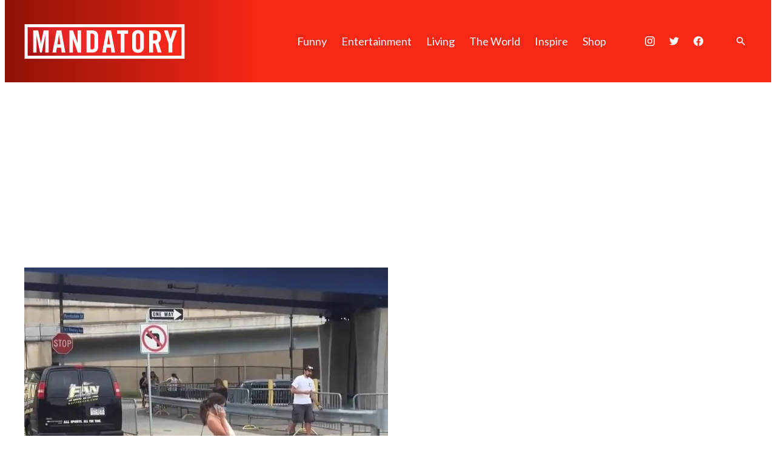

--- FILE ---
content_type: text/plain;charset=UTF-8
request_url: https://c.pub.network/v2/c
body_size: -263
content:
4bd43399-2b72-4a68-acf8-b71bd50f3257

--- FILE ---
content_type: text/plain;charset=UTF-8
request_url: https://c.pub.network/v2/c
body_size: -112
content:
3c29dd54-cdf5-4f03-8b8b-875c6b3573d8

--- FILE ---
content_type: application/javascript
request_url: https://html-load.cc/script/d3d3Lm1hbmRhdG9yeS5jb20.js
body_size: 185628
content:
function a2x(Z,x){const D=a2Z();return a2x=function(g,h){g=g-0x137;let i=D[g];return i;},a2x(Z,x);}(function(Z,x){const gt=a2x,D=Z();while(!![]){try{const g=-parseInt(gt(0x70e))/0x1*(parseInt(gt(0xb7a))/0x2)+-parseInt(gt(0xfa0))/0x3*(parseInt(gt(0xc4f))/0x4)+-parseInt(gt(0xe71))/0x5+-parseInt(gt(0x154))/0x6+-parseInt(gt(0xade))/0x7*(-parseInt(gt(0x4ad))/0x8)+parseInt(gt(0xfef))/0x9*(-parseInt(gt(0x611))/0xa)+parseInt(gt(0xc8a))/0xb*(parseInt(gt(0xda2))/0xc);if(g===x)break;else D['push'](D['shift']());}catch(h){D['push'](D['shift']());}}}(a2Z,0x2e00a),((()=>{const Ja=a2x;var Z={0x23b5:(h,L,O)=>{'use strict';const ge=a2x;O['d'](L,{'A':()=>A});let u='',s=ge(0x208);try{var V;u=null!==(V=document[ge(0xed1)][ge(0x7c0)](ge(0x430)))&&void 0x0!==V?V:ge(0x984);const k=document[ge(0xed1)][ge(0x7c0)](ge(0x302))||document[ge(0xed1)][ge(0x7c0)](ge(0xed3));k&&(s=new URL(k,window[ge(0xb06)][ge(0xbfc)])[ge(0x39e)]);}catch(v){}const A={'version':ge(0xcb1),'sdkVersion':u,'endpoint':s,'env':ge(0x89b),'debug':!0x1,'sentrySampleRatio':0.05};},0x1d4b:(h,L,O)=>{'use strict';const gz=a2x;O['d'](L,{'R0':()=>k,'WH':()=>V,'qj':()=>A,'w4':()=>I,'z3':()=>v}),O(0xbb5);const u={'appendChild':Node[gz(0xbfd)][gz(0x87e)],'insertBefore':Node[gz(0xbfd)][gz(0xb83)]};function V(J,E){const gM=gz;E[gM(0x810)]?u[gM(0xb83)][gM(0xbb0)](E[gM(0xb05)],J,E[gM(0x810)]):u[gM(0x87e)][gM(0xbb0)](E[gM(0xa33)],J);}function A(J){const h0=gz;u[h0(0x87e)][h0(0xbb0)](document[h0(0xf31)],J);}function k(J){const h1=gz,E=document[h1(0xf33)](J[h1(0xa96)]);for(const j of J[h1(0xb3d)]())E[h1(0x467)](j,J[h1(0x7c0)](j));return E[h1(0xe36)]=J[h1(0xe36)],E;}function v(){const h2=gz;try{if(null!=window[h2(0x4e5)][h2(0x479)]&&h2(0x895)===window[h2(0x4e5)][h2(0x479)][h2(0x895)][h2(0x827)])return!0x0;}catch(J){}return!0x1;}const I=J=>{const h3=gz;try{const E=new CSSStyleSheet();E[h3(0x80c)](h3(0x6d4));const j=E[h3(0xed9)][0x0][h3(0xe42)];E[h3(0xed9)][0x0][h3(0xe42)]=J;const w=E[h3(0xed9)][0x0][h3(0xe42)];return w===j||w[h3(0x4d0)]()===J[h3(0x4d0)]()?J:w;}catch(b){return J;}};},0xff7:(L,O,V)=>{'use strict';const h4=a2x;V['d'](O,{'FA':()=>G,'H4':()=>W,'Ki':()=>Z0,'jy':()=>Q});var I=V(0x1d7d),J=V(0x4c5),j=V(0x215e),K=V(0x1974),S=V(0x1fbd),Y=V(0x1b34),F=V(0xbb5),T=V(0x261a);let R,U;const C=h4(0x8ef),B=h4(0xcb2);let P=0x0;function N(){const h5=h4;return![h5(0x786),h5(0x548)][h5(0xdc9)](Z1=>location[h5(0x257)][h5(0x898)](Z1))&&!window[h5(0xa27)];}function G(){const h6=h4;return J['A'][h6(0xe8e)](B)||P[h6(0x187)]();}async function W(Z1){const h7=h4;return h7(0xbe1)===J['A'][h7(0xe8e)](h7(0xb20),!0x1)||!(!(window[h7(0xb06)][h7(0x919)]+window[h7(0xb06)][h7(0x6db)])[h7(0xdc0)](h7(0x47d))&&h7(0xbe1)!==J['A'][h7(0xe8e)](h7(0x47d),!0x1))||(void 0x0!==R?R:N()&&(0x0,Y['aX'])()?(R=!0x0,X(Z1)[h7(0x69b)](Z2=>{const h8=h7;let [Z3,Z4]=Z2;R=Z3,P=Z4,J['A'][h8(0xa25)](B,P[h8(0x187)]()),(0x0,Y['uD'])(Z3);}),!0x0):([R,P]=await X(Z1),J['A'][h7(0xa25)](B,P[h7(0x187)]()),(0x0,Y['uD'])(R),R));}async function Q(Z1){const h9=h4;return h9(0xbe1)===J['A'][h9(0xe8e)](h9(0xb20),!0x1)||(void 0x0!==U?U:N()&&![h9(0x4b5),h9(0x548)][h9(0xdc9)](Z2=>location[h9(0x257)][h9(0x898)](Z2))&&h9(0xbe1)===J['A'][h9(0xe8e)](C)?(H(Z1)[h9(0x69b)](Z2=>{const hZ=h9;U=Z2,J['A'][hZ(0xa25)](C,Z2[hZ(0x187)]());}),!0x0):(U=await H(Z1),J['A'][h9(0xa25)](C,U[h9(0x187)]()),U));}async function X(Z1){return await(async function(){const hx=a2x;let Z2=!0x1;try{const Z3=document[hx(0xf33)](hx(0x91c));Z3[hx(0x467)]('id',hx(0x7e3)),document[hx(0xf31)][hx(0x87e)](Z3),Z3[hx(0x467)](hx(0x9fd),hx(0x4e9));const Z4=['ad',hx(0x8b1),hx(0x7e3),hx(0x42a),hx(0x547),hx(0xfd3),hx(0x73e),hx(0xefc),hx(0xa6f),hx(0x9e4),hx(0x856),hx(0xac5),hx(0x29a),hx(0x694),hx(0x79c),hx(0xfa2),hx(0xe04),hx(0x4c9),hx(0x6cd)];for(const Z5 of Z4){Z3[hx(0xd0e)]=Z5,await(0x0,K['c'])(Z7=>setTimeout(Z7,0x1));const Z6=window[hx(0x6c2)](Z3);if(hx(0x3f6)===Z6[hx(0x76b)]||hx(0xf1c)===Z6[hx(0x25f)]){I['A'][hx(0xa89)](hx(0x361)),Z2=!0x0;break;}}document[hx(0xf31)][hx(0x3cc)](Z3);}catch(Z7){I['A'][hx(0xa89)](hx(0x981)[hx(0x85c)](Z7));}return Z2;}())?[!0x0,0x1]:await(async function(){const hD=a2x,Z2=XMLHttpRequest[hD(0x187)]();return!(!Z2[hD(0xdc0)](hD(0x4ba))||!Z2[hD(0xdc0)](hD(0xbd5)))&&(I['A'][hD(0xa89)](hD(0x622)),!0x0);}())?[!0x0,0x2]:await async function(Z2){const hg=a2x,Z3=[];if(Z2){for(const Z5 of Z2)hg(0x65a)===Z5[hg(0xa55)]&&Z3[hg(0x77f)]({'url':Z5[hg(0x2bc)]});}const Z4=window[hg(0xb06)][hg(0x257)][hg(0x898)](hg(0xea7));return Z4?Z3[hg(0x77f)]({'url':hg(0x95f)}):(Z3[hg(0x77f)]({'url':hg(0x3ce),'mustIncludeStrings':[hg(0x547)],'mustExcludeStrings':[hg(0xe3f)]}),j['A'][hg(0xdbe)]()||Z3[hg(0x77f)]({'url':hg(0x180),'mustIncludeStrings':[hg(0x653)],'mustExcludeStrings':[hg(0xe3f)]})),(await Promise[hg(0x943)]([...Z3[hg(0xbc0)](Z6=>q(Z6[hg(0x2bc)],Z6[hg(0x1e4)],Z6[hg(0x36a)])),Z4?z():M()]))[hg(0xdc9)](Z6=>Z6);}(Z1)?[!0x0,0x3]:[!0x1,0x0];}async function H(Z1){const hL=h4;return!await async function(Z2){const hh=a2x,Z3=Z2[hh(0xa8a)]||[],Z4=await Promise[hh(0x943)](Z2[hh(0x2bc)][hh(0xbc0)](async Z5=>{const hn=hh;try{return await(0x0,K['c'])((Z6,Z7)=>{const hi=a2x;if(hi(0xbd8)===Z2[hi(0xa55)]){const Z8=new XMLHttpRequest();Z8[hi(0xe25)](hi(0x94f),()=>{const hr=hi;0x4===Z8[hr(0xae4)]&&(Z8[hr(0x5e6)]>=0xc8&&Z8[hr(0x5e6)]<0x12c||Z3[hr(0xdc0)](Z8[hr(0x5e6)])?Z6():Z7());}),Z8[hi(0xe25)](hi(0x52d),()=>Z7()),Z8[hi(0xd3a)](hi(0xeab),Z5),Z8[hi(0x8d4)]();}else{if(hi(0x5fa)===Z2[hi(0xa55)]){if(j['A'][hi(0x585)]())q(Z5)[hi(0x69b)](Z9=>Z9?Z7():Z6())[hi(0xc4e)](Z7);else{const Z9=new Image();Z9[hi(0xe25)](hi(0x7eb),()=>Z6()),Z9[hi(0xe25)](hi(0x52d),()=>Z7()),Z9[hi(0xed3)]=Z5;}}else{if(hi(0x366)===Z2[hi(0xa55)]){const ZZ=document[hi(0xf33)](hi(0x366));ZZ[hi(0xe25)](hi(0x7eb),()=>Z6()),ZZ[hi(0xe25)](hi(0x52d),()=>Z7()),ZZ[hi(0xed3)]=Z5,document[hi(0xf31)][hi(0x87e)](ZZ);}}}}),!0x0;}catch(Z6){return(0x0,S['I1'])()?(I['A'][hn(0xa89)](hn(0xda9)[hn(0x85c)](Z2[hn(0x2bc)])),!0x0):(I['A'][hn(0xa89)](hn(0xcfe)[hn(0x85c)](Z2[hn(0x2bc)],hn(0xc04))),!0x1);}}));return Z4[0x0]!==Z4[0x1];}(null!=Z1?Z1:{'type':hL(0x5fa),'url':[hL(0x780),hL(0xaf2)]});}async function q(Z1){const hO=h4;let Z2=arguments[hO(0x14b)]>0x1&&void 0x0!==arguments[0x1]?arguments[0x1]:[],Z3=arguments[hO(0x14b)]>0x2&&void 0x0!==arguments[0x2]?arguments[0x2]:[];try{const Z4=await F['A'][hO(0xe8e)]()[hO(0xca2)][hO(0xbb0)](window,Z1);if(Z4[hO(0xcf8)])return!0x0;if(null===Z4[hO(0xea9)]&&hO(0x76f)===Z4[hO(0xa55)])return!0x0;if(Z4[hO(0x5e6)]<0xc8||Z4[hO(0x5e6)]>=0x12c)return!0x0;const Z5=await Z4[hO(0xa52)]();if(0x0===Z5[hO(0x14b)])return!0x0;if(!Z2[hO(0x402)](Z6=>Z5[hO(0xdc0)](Z6)))return!0x0;if(Z3[hO(0xdc9)](Z6=>Z5[hO(0xdc0)](Z6)))return!0x0;}catch(Z6){return(0x0,S['I1'])()?(I['A'][hO(0xa89)](hO(0x563)[hO(0x85c)](Z1)),!0x1):(I['A'][hO(0xa89)](hO(0xe62)[hO(0x85c)](Z1,hO(0x34b))),!0x0);}return!0x1;}async function z(){const hu=h4,Z1=document[hu(0xf33)](hu(0xe1d)),Z2=await(0x0,K['c'])((Z3,Z4)=>{const hs=hu;var Z5;Z1[hs(0x9fd)][hs(0xd39)](hs(0x362),'0'),Z1[hs(0x9fd)][hs(0xd39)](hs(0x4f0),'0'),Z1[hs(0x9fd)][hs(0xd39)](hs(0x25f),hs(0xf1c)),Z1[hs(0x9fd)][hs(0xd39)](hs(0x7fa),hs(0x3f6)),document[hs(0xf31)][hs(0x87e)](Z1);const Z6=null===(Z5=T['A'][hs(0xe8e)](window)[hs(0xace)][hs(0xe8e)][hs(0xbb0)](Z1,window))||void 0x0===Z5?void 0x0:Z5[hs(0x408)];if(!Z6)return Z3(!0x1);Z6[hs(0xd6d)][hs(0xd3a)](),Z6[hs(0xd6d)][hs(0xc2e)](hs(0x3b6)),Z6[hs(0xd6d)][hs(0x355)]();const Z7=Z6[hs(0xd6d)][hs(0xf33)](hs(0x366));Z7[hs(0x467)](hs(0xed3),hs(0x95f)),Z7[hs(0xe25)](hs(0x7eb),()=>Z3(!0x1)),Z7[hs(0xe25)](hs(0x52d),()=>Z3(!0x0)),Z6[hs(0xd6d)][hs(0xf31)][hs(0x87e)](Z7);});return Z1[hu(0x740)](),Z2;}async function M(){const hV=h4,Z1=document[hV(0xf33)](hV(0xe1d)),Z2=await(0x0,K['c'])((Z3,Z4)=>{const hA=hV;var Z5;Z1[hA(0x9fd)][hA(0xd39)](hA(0x362),'0'),Z1[hA(0x9fd)][hA(0xd39)](hA(0x4f0),'0'),Z1[hA(0x9fd)][hA(0xd39)](hA(0x25f),hA(0xf1c)),Z1[hA(0x9fd)][hA(0xd39)](hA(0x7fa),hA(0x3f6)),document[hA(0xf31)][hA(0x87e)](Z1);const Z6=null===(Z5=T['A'][hA(0xe8e)](window)[hA(0xace)][hA(0xe8e)][hA(0xbb0)](Z1,window))||void 0x0===Z5?void 0x0:Z5[hA(0x408)];if(!Z6)return Z3(!0x0);Z6[hA(0xd6d)][hA(0xd3a)](),Z6[hA(0xd6d)][hA(0xc2e)](hA(0x3b6)),Z6[hA(0xd6d)][hA(0x355)]();const Z7=Z6[hA(0xd6d)][hA(0xf33)](hA(0x366));Z7[hA(0x467)](hA(0xed3),hA(0x3ce)),Z7[hA(0xe25)](hA(0x7eb),()=>{const hk=hA;try{var Z8;const Z9=Z6[hk(0x547)];if(!Z9)return Z3(!0x0);if(!(null===(Z8=Object[hk(0x832)](Z9,hk(0x4f7)))||void 0x0===Z8?void 0x0:Z8[hk(0xa25)]))return Z3(!0x0);Z3(!0x1);}catch(ZZ){return Z3(!0x0);}}),Z7[hA(0xe25)](hA(0x52d),()=>Z3(!0x0)),Z6[hA(0xd6d)][hA(0xf31)][hA(0x87e)](Z7);});return Z1[hV(0x740)](),Z2;}function Z0(){const hv=h4,Z1=J['A'][hv(0xe8e)](hv(0x1b4),!0x1,hv(0x4d5));return!!Z1&&!!Z1[hv(0xce5)](',')[0x4];}},0x215e:(h,i,L)=>{'use strict';const hI=a2x;L['d'](i,{'A':()=>O});class O{static[hI(0x895)](){const hJ=hI;try{if(null!=window[hJ(0x4e5)][hJ(0x479)]&&hJ(0x895)===window[hJ(0x4e5)][hJ(0x479)][hJ(0x895)][hJ(0x827)])return!0x0;}catch(u){}return!0x1;}static[hI(0xdbe)](){const hE=hI;try{if(O[hE(0x895)]())return!0x1;const u=navigator[hE(0x57b)][hE(0x4d0)](),s=[hE(0x84d)];return![hE(0xdde),hE(0xda1),hE(0xaf3),hE(0x1ca),hE(0x1c1),hE(0x259),hE(0xa4e),hE(0xd6e),hE(0x97c),hE(0xbba),hE(0x424),hE(0x3d3),hE(0xcac)][hE(0xdc9)](V=>u[hE(0xdc0)](V))&&s[hE(0xdc9)](V=>u[hE(0xdc0)](V));}catch(V){}return!0x1;}static[hI(0x4e7)](){const hj=hI;try{if(O[hj(0x895)]())return!0x1;const u=navigator[hj(0x57b)][hj(0x4d0)]();if(u[hj(0xdc0)](hj(0xc96))||u[hj(0xdc0)](hj(0xf11)))return!0x0;const s=[hj(0x97c)];return![hj(0xdde),hj(0xda1),hj(0xaf3),hj(0x1ca),hj(0x1c1),hj(0x259),hj(0xa4e),hj(0xd6e),hj(0xbba),hj(0x424),hj(0x3d3),hj(0xcac)][hj(0xdc9)](V=>u[hj(0xdc0)](V))&&s[hj(0xdc9)](V=>u[hj(0xdc0)](V));}catch(V){}return!0x1;}static[hI(0x585)](){const hw=hI;try{const u=navigator[hw(0x57b)][hw(0x4d0)]();return u[hw(0xdc0)](hw(0x892))&&u[hw(0xdc0)](hw(0xc98));}catch(s){}return!0x1;}static[hI(0x508)](){const ho=hI;try{return navigator[ho(0x57b)][ho(0x4d0)]()[ho(0xdc0)](ho(0xf65));}catch(u){}return!0x1;}static[hI(0x473)](){const hb=hI;return navigator[hb(0x57b)][hb(0x4d0)]()[hb(0xdc0)](hb(0x1e5));}}},0x140b:(h,L,O)=>{'use strict';const hK=a2x;O['d'](L,{'H$':()=>I,'Tq':()=>v,'fd':()=>J});var u=O(0x4c5);const V=hK(0xc56),A=0x927c0,k=()=>{const hS=hK,E=u['A'][hS(0xe8e)](V);if(E)try{const j=Date[hS(0xf60)](),w=JSON[hS(0x93e)](atob(E))[hS(0x377)](b=>b[hS(0xd40)]+A>j);u['A'][hS(0xa25)](V,btoa(JSON[hS(0xfd1)](w)));}catch(b){}},v=()=>!window[hK(0xb06)][hK(0x257)][hK(0x898)](hK(0x548)),I=E=>{const hY=hK;k();const j=u['A'][hY(0xe8e)](V);if(j)try{const w=JSON[hY(0x93e)](atob(j)),b=Date[hY(0xf60)](),K=w[hY(0xe99)](S=>S[hY(0x2bc)]===E);if(!K||K[hY(0xd40)]+A<b)return;return K[hY(0xe97)];}catch(S){return;}},J=(E,j)=>{const hf=hK;k();const w=u['A'][hf(0xe8e)](V);try{const b=w?JSON[hf(0x93e)](atob(w)):[],K=b[hf(0x8a9)](S=>S[hf(0x2bc)]===E);-0x1!==K?(b[K][hf(0xe97)]=j,b[K][hf(0xd40)]=Date[hf(0xf60)]()):b[hf(0x77f)]({'url':E,'timestamp':Date[hf(0xf60)](),'blocked':j}),u['A'][hf(0xa25)](V,btoa(JSON[hf(0xfd1)](b)));}catch(S){}};},0x1fc3:(h,i,r)=>{'use strict';const hQ=a2x;r['d'](i,{'A1':()=>b,'AG':()=>o,'M5':()=>d,'VE':()=>T,'VL':()=>E,'vR':()=>S,'z9':()=>J});var n=r(0x6f7),L=r(0x23b5),O=r(0x261a),u=r(0x1fae),s=r(0x1791),V=r(0x14a1),A=r(0x1d7d),k=r(0x215e),v=r(0x197c),I=r(0x140b);function J(c){const hF=a2x,R=null==c?void 0x0:c[hF(0xbc0)]((y,m)=>({'autoRecovery':y,'configIndex':m}))[hF(0x377)](y=>{const hT=hF;let {autoRecovery:m}=y;return m[hT(0xc76)];})[hF(0xe99)](y=>{const hd=hF;let {autoRecovery:m}=y;if(!m[hd(0xaf9)])return!0x0;try{if(eval(m[hd(0xaf9)][hd(0x1d7)]))return!0x0;}catch(U){A['A'][hd(0xa89)](hd(0x450),U);}return!0x1;});return R;}function E(c,R,y){const hc=a2x;try{const m=(0x0,n['Wq'])({'protectUrlContext':R,'url':y,'kind':n['MN'][hc(0x634)],'endpoint':L['A'][hc(0x92b)]}),U=hc(0x516)[hc(0x85c)](m,'\x22]');if(!O['A'][hc(0xe8e)](c)[hc(0x6e8)][hc(0xbb0)](c[hc(0xd6d)][hc(0xf31)],U)){const C=c[hc(0xd6d)][hc(0xf33)](hc(0x6f5));C[hc(0xb1d)]=hc(0xf8f),C['as']=hc(0x366),O['A'][hc(0xe8e)](c)[hc(0xec5)][hc(0xa25)][hc(0xbb0)](C,m),c[hc(0xd6d)][hc(0xf31)][hc(0x87e)](C);}}catch(B){}}const j=[];let w=!0x1;function o(c,R,y){const hR=a2x;j[hR(0x77f)](y),w||(w=!0x0,function m(){const hy=hR,U=j[hy(0x24b)]();if(!U)return void(w=!0x1);const C=c[hy(0xd6d)][hy(0xf33)](hy(0x366));C[hy(0xed3)]=(0x0,n['Wq'])({'protectUrlContext':R,'url':U[hy(0xed3)],'kind':n['MN'][hy(0x634)],'endpoint':L['A'][hy(0x92b)]});for(const {name:B,value:P}of Array[hy(0xff7)](U[hy(0xcfa)]))hy(0xed3)!==B&&C[hy(0x467)](B,P);U[hy(0x40b)]||U[hy(0x1da)]?(C[hy(0xe25)](hy(0x7eb),()=>{const hm=hy;U[hm(0xa8b)](new Event(hm(0x7eb)));}),C[hy(0xe25)](hy(0x52d),()=>{const hU=hy,N=new Event(hU(0x52d));N[hU(0xfe4)]=!0x0,U[hU(0xa8b)](N);}),c[hy(0xd6d)][hy(0xf31)][hy(0x87e)](C),m()):(C[hy(0xe25)](hy(0x7eb),()=>{const hC=hy;U[hC(0xa8b)](new Event(hC(0x7eb))),m();}),C[hy(0xe25)](hy(0x52d),()=>{const hB=hy,N=new Event(hB(0x52d));N[hB(0xfe4)]=!0x0,U[hB(0xa8b)](N),m();}),c[hy(0xd6d)][hy(0xf31)][hy(0x87e)](C));}());}async function b(c,R,y){const hP=a2x;if(!(0x0,I['Tq'])())return await K(c,R,y);const m=(0x0,I['H$'])(y);if(void 0x0!==m)return K(c,R,y)[hP(0x69b)](C=>{(0x0,I['fd'])(y,C);}),m;const U=await K(c,R,y);return(0x0,I['fd'])(y,U),U;}async function K(c,R,y){const hN=a2x;if(k['A'][hN(0x4e7)]()&&k['A'][hN(0x473)]())return await(0x0,v['p'])(R,y);const m=c[hN(0xd6d)][hN(0xf33)](hN(0x6f5));m[hN(0xb1d)]=hN(0xf8f),m['as']=hN(0x366),O['A'][hN(0xe8e)](c)[hN(0xec5)][hN(0xa25)][hN(0xbb0)](m,y);const U=new Promise(C=>{const hG=hN;m[hG(0xe25)](hG(0x7eb),()=>{const hW=hG;try{c[hW(0xd6d)][hW(0xf31)][hW(0x3cc)](m);}catch(B){}C(!0x1);}),m[hG(0xe25)](hG(0x52d),()=>{const hp=hG;try{c[hp(0xd6d)][hp(0xf31)][hp(0x3cc)](m);}catch(B){}C(!0x0);});});return c[hN(0xd6d)][hN(0xf31)][hN(0x87e)](m),U;}function S(c,R,y){const hl=a2x;if(y[hl(0xbfc)]&&y[hl(0x3f8)]instanceof Element&&!y[hl(0x3f8)][hl(0x8c7)]){y[hl(0x3f8)][hl(0x8c7)]=!0x0;const m=(0x0,n['Wq'])({'protectUrlContext':c,'url':y[hl(0xbfc)],'kind':n['MN'][hl(0xc3a)],'endpoint':L['A'][hl(0x92b)]}),U=R[hl(0xd6d)][hl(0xf33)](hl(0x6f5));Array[hl(0xff7)](y[hl(0x3f8)][hl(0xcfa)])[hl(0x652)](C=>{const ha=hl;U[ha(0x467)](C[ha(0x827)],C[ha(0xca7)]);}),O['A'][hl(0xe8e)](R)[hl(0xec5)][hl(0xa25)][hl(0xbb0)](U,m),U[hl(0x8c7)]=!0x0,y[hl(0x3f8)][hl(0x195)](hl(0x74f),U);}}const Y=[hQ(0xdbc),hQ(0x7d9),hQ(0xa3b),hQ(0xdad),hQ(0x9b2),hQ(0x99d),hQ(0x8ea),hQ(0x3e2),hQ(0x1f3),hQ(0xb04),hQ(0xaeb),hQ(0xb54)],f=0x3,F=c=>{const hX=hQ;var R;if(hX(0x3f6)!==c[hX(0x9fd)][hX(0x76b)]||!c[hX(0x9d9)][hX(0xdc0)](hX(0xd2d)))return!0x1;if(c[hX(0x9d9)][hX(0x14b)]>0x2710)return!0x0;const y=null!==(R=c[hX(0xe42)])&&void 0x0!==R?R:'';return Y[hX(0x377)](m=>y[hX(0xdc0)](m))[hX(0x14b)]>=f;},T=(R,y,m)=>{const hH=hQ,U=W=>(0x0,u['Bo'])(y,W),C=W=>(0x0,u['pI'])(y,W),B=W=>(0x0,u['yu'])(y,W);try{for(const W of Array[hH(0xff7)](m))if(W instanceof CSSStyleRule){if(!0x0!==W[hH(0x8c7)]){var P;if(!F(W)||null!==(P=y[hH(0x81d)])&&void 0x0!==P&&P[hH(0xdc9)](p=>{const hq=hH;var Q;return null===(Q=W[hq(0xe42)])||void 0x0===Q?void 0x0:Q[hq(0xdc0)](p);})){var N,G;const p=(0x0,s['Qw'])({'protectUrlContext':R,'selector':null!==(N=W[hH(0xe42)])&&void 0x0!==N?N:'','idFilter':Q=>(0x0,u['Bo'])(y,Q),'attributeFilter':Q=>(0x0,u['yu'])(y,Q)});W[hH(0xe42)]=null!==(G=W[hH(0xe42)])&&void 0x0!==G&&G[hH(0xdc0)](hH(0xfa4))?p:''[hH(0x85c)](W[hH(0xe42)],',')[hH(0x85c)](p);}for(let Q=0x0;Q<W[hH(0x9fd)][hH(0x14b)];Q++){const X=W[hH(0x9fd)][Q],H=W[hH(0x9fd)][X];hH(0x9cf)==typeof H&&H[hH(0xdc0)](hH(0x253))&&(W[hH(0x9fd)][X]=(0x0,s['oY'])({'protectUrlContext':R,'value':H,'idFilter':U,'urlFilter':C,'attributeFilter':B}));}}T(R,y,W[hH(0xed9)]),W[hH(0x8c7)]=!0x0;}else(W instanceof CSSMediaRule||W instanceof CSSSupportsRule)&&(!0x0!==W[hH(0x8c7)]&&T(R,y,W[hH(0xed9)]),W[hH(0x8c7)]=!0x0);}catch(q){}},d=(c,R,y)=>{const ht=hQ;if(!(y instanceof Element))return;const m=O['A'][ht(0xe8e)](window)[ht(0x552)][ht(0xe8e)][ht(0xbb0)](y);if((0x0,u['ts'])(R,m)){const N=O['A'][ht(0xe8e)](window)[ht(0x545)][ht(0xe8e)][ht(0xbb0)](y),G=ht(0x95e)+(0x0,V['md'])(m[ht(0x4d0)]()),W=new RegExp('<'[ht(0x85c)](m[ht(0x4d0)](),ht(0xd7b)),'gi'),p=new RegExp('</'[ht(0x85c)](m[ht(0x4d0)](),'>'),'gi'),l=N[ht(0x912)](W,'<'[ht(0x85c)](G,'$1'))[ht(0x912)](p,'</'[ht(0x85c)](G,'>'));O['A'][ht(0xe8e)](window)[ht(0x545)][ht(0xa25)][ht(0xbb0)](y,l);}const U=O['A'][ht(0xe8e)](window)[ht(0x497)][ht(0xe8e)][ht(0xbb0)](y);(0x0,u['Bo'])(R,U)&&O['A'][ht(0xe8e)](window)[ht(0x497)][ht(0xa25)][ht(0xbb0)](y,(0x0,V['md'])(U));const C=O['A'][ht(0xe8e)](window)[ht(0x9e9)][ht(0xe8e)][ht(0xbb0)](y);for(const Q of Array[ht(0xff7)](C))(0x0,u['Bo'])(R,Q)&&(C[ht(0xc63)]((0x0,V['md'])(Q)),C[ht(0x740)](Q));const B=O['A'][ht(0xe8e)](window)[ht(0x70b)][ht(0xe8e)][ht(0xbb0)](y);for(const X of Array[ht(0xff7)](B))if((0x0,u['yu'])(R,X[ht(0x827)])){const H=ht(0xf6f)+(0x0,V['md'])(X[ht(0x827)][ht(0xcbd)](0x5)[ht(0x4d0)]());O['A'][ht(0xe8e)](window)[ht(0xb10)][ht(0xbb0)](y,H,X[ht(0xca7)]),O['A'][ht(0xe8e)](window)[ht(0x5e0)][ht(0xbb0)](y,X[ht(0x827)]);}else(0x0,u['v5'])(R,X[ht(0x827)],X[ht(0xca7)])&&O['A'][ht(0xe8e)](window)[ht(0xb10)][ht(0xbb0)](y,X[ht(0x827)],(0x0,V['md'])(X[ht(0xca7)]));if(y instanceof HTMLAnchorElement){const q=O['A'][ht(0xe8e)](window)[ht(0x606)][ht(0xbb0)](y,ht(0xbfc));if(q&&!(0x0,n['EW'])(q))try{const z=new URL(q)[ht(0x257)];(R[ht(0x205)][ht(0xdc9)](M=>M[ht(0x7f4)](q))||R[ht(0x2ae)][ht(0xdc9)](M=>z[ht(0x898)](M)))&&O['A'][ht(0xe8e)](window)[ht(0xb10)][ht(0xbb0)](y,ht(0xbfc),(0x0,n['Wq'])({'protectUrlContext':c,'url':q,'kind':n['MN'][ht(0xf6e)],'endpoint':L['A'][ht(0x92b)]}));}catch(M){}}const P=y[ht(0xb3d)]()[ht(0x377)](Z0=>Z0[ht(0xdc0)](ht(0x4b6)));P[ht(0x14b)]>0x0&&P[ht(0x652)](Z0=>{const he=ht;y[he(0xc3d)](Z0);});};},0x1d7d:(L,O,V)=>{'use strict';const hz=a2x;V['d'](O,{'A':()=>T});var A,k=V(0x2125),v=V(0x6f7),I=V(0x758),J=V(0x190b),E=V(0x23b5),j=V(0x4c5),w=V(0x1d4b),b=V(0xff7),K=V(0x848),S=V(0x18f7);const Y=hz(0x3ef);var F=function(U){const hM=hz;return U[U[hM(0x34f)]=0x0]=hM(0x34f),U[U[hM(0xf3c)]=0x1]=hM(0xf3c),U[U[hM(0x2ca)]=0x2]=hM(0x2ca),U;}(F||{});class T{constructor(U){const i0=hz;var C=this;let B=arguments[i0(0x14b)]>0x1&&void 0x0!==arguments[0x1]?arguments[0x1]:F[i0(0x2ca)],P=arguments[i0(0x14b)]>0x2&&void 0x0!==arguments[0x2]?arguments[0x2]:'',N=arguments[i0(0x14b)]>0x3&&void 0x0!==arguments[0x3]?arguments[0x3]:[];this[i0(0x6d1)]=U,this[i0(0x812)]=B,this[i0(0x7b3)]=P,this[i0(0x9f5)]=N,(0x0,k['A'])(this,i0(0x75b),function(G){const i1=i0;for(var W=arguments[i1(0x14b)],Q=new Array(W>0x1?W-0x1:0x0),X=0x1;X<W;X++)Q[X-0x1]=arguments[X];return{'level':G,'timestamp':Date[i1(0xf60)](),'inventoryId':C[i1(0x7b3)],'args':Q};}),(0x0,k['A'])(this,i0(0x65d),()=>{const i2=i0;window[i2(0xe25)](i2(0xabf),G=>{const i3=i2;if(G[i3(0x3a3)]&&G[i3(0x3a3)][i3(0x320)]===Y){if(this[i3(0x812)]===F[i3(0xf3c)])return R({'inventoryId':this[i3(0x7b3)],...G[i3(0x3a3)]});if(this[i3(0x812)]===F[i3(0x34f)]&&G[i3(0x3a3)][i3(0x7b3)]){if(i3(0xa89)===G[i3(0x3a3)][i3(0xf5a)])return T[i3(0xa89)]('['[i3(0x85c)](G[i3(0x3a3)][i3(0x7b3)],']'),...G[i3(0x3a3)][i3(0xe2d)]);if(i3(0xb50)===G[i3(0x3a3)][i3(0xf5a)])return T[i3(0xb50)]('['[i3(0x85c)](G[i3(0x3a3)][i3(0x7b3)],']'),...G[i3(0x3a3)][i3(0xe2d)]);if(i3(0x52d)===G[i3(0x3a3)][i3(0xf5a)])return T[i3(0x52d)](G[i3(0x3a3)][i3(0x52d)],'['[i3(0x85c)](G[i3(0x3a3)][i3(0x7b3)],']'),...G[i3(0x3a3)][i3(0xe2d)]);}}});}),(0x0,k['A'])(this,i0(0x647),()=>{const i5=i0,G=async()=>{const i4=a2x;if(i4(0x537)!==window[i4(0xb06)][i4(0x6db)]&&i4(0xc0f)!==window[i4(0xb06)][i4(0x6db)])return;window[i4(0xb06)][i4(0x6db)]='';const W=prompt(i4(0x576));if(i4(0xb40)===W)return this[i4(0x9f5)][i4(0x652)](q=>console[i4(0xc5c)](...q[i4(0xe2d)]));if(i4(0xc0f)!==W)return;const Q=prompt(i4(0xe8c)),X=prompt(i4(0xabf)),H=await T[i4(0x951)](i4(0x8b4),null!=Q?Q:i4(0x6c3),null!=X?X:i4(0x6c3));alert(i4(0xa3f)),window[i4(0xd3a)](i4(0xf54)[i4(0x85c)](H));};window[i5(0xe25)](i5(0x142),G),window[i5(0x790)](G,0xbb8);}),B===F[i0(0x34f)]&&this[i0(0x647)](),B!==F[i0(0x34f)]&&B!==F[i0(0xf3c)]||this[i0(0x65d)]();}static[hz(0xa89)](){const i6=hz;this[i6(0xcde)]();for(var U=arguments[i6(0x14b)],C=new Array(U),B=0x0;B<U;B++)C[B]=arguments[B];const P=this[i6(0x396)][i6(0x75b)](i6(0xa89),...C);if(this[i6(0x396)][i6(0x812)]!==F[i6(0x34f)])return R(P);this[i6(0x396)][i6(0x9f5)][i6(0x77f)](P),(E['A'][i6(0xa89)]||i6(0xbe1)===j['A'][i6(0xe8e)](i6(0xb4b),!0x1))&&console[i6(0xc5c)](...C);}static[hz(0xb50)](){const i7=hz;this[i7(0xcde)]();for(var U=arguments[i7(0x14b)],C=new Array(U),B=0x0;B<U;B++)C[B]=arguments[B];const P=this[i7(0x396)][i7(0x75b)](i7(0xb50),...C);if(this[i7(0x396)][i7(0x812)]!==F[i7(0x34f)])return R(P);this[i7(0x396)][i7(0x9f5)][i7(0x77f)](P),(E['A'][i7(0xa89)]||i7(0xbe1)===j['A'][i7(0xe8e)](i7(0xb4b),!0x1))&&console[i7(0xb50)](...C);}static[hz(0x52d)](U){const i8=hz;this[i8(0xcde)]();for(var C=arguments[i8(0x14b)],B=new Array(C>0x1?C-0x1:0x0),P=0x1;P<C;P++)B[P-0x1]=arguments[P];const N=this[i8(0x396)][i8(0x75b)](i8(0x52d),[U,...B]);if(N[i8(0x52d)]=U,this[i8(0x396)][i8(0x812)]!==F[i8(0x34f)])return R(N);this[i8(0x396)][i8(0x9f5)][i8(0x77f)](N),(E['A'][i8(0xa89)]||i8(0xbe1)===j['A'][i8(0xe8e)](i8(0xb4b),!0x1))&&console[i8(0x52d)](U,...B);}static[hz(0xc2b)](U,C){const i9=hz;return this[i9(0xcde)](),T[i9(0xa89)](i9(0xc2b),U,C),T[i9(0xa89)](i9(0x665),(function(){const iZ=i9;try{const B=performance[iZ(0xe2a)](iZ(0x35b));if(0x0===B[iZ(0x14b)])return{'minRTT':0x0,'avgRTT':0x0,'maxRTT':0x0,'adshieldMinRTT':0x0,'adshieldAvgRTT':0x0,'adshieldMaxRTT':0x0};let [P,N,G,W]=[0x0,0x0,0x0,0x0],[Q,X,H,q,z,M]=[0x0,0x0,0x0,0x0,0x0,0x0];return B[iZ(0x652)](Z0=>{const ix=iZ;P++,N+=Z0[ix(0x3c1)],(0x0===Q||Q>Z0[ix(0x3c1)])&&(Q=Z0[ix(0x3c1)]),H<Z0[ix(0x3c1)]&&(H=Z0[ix(0x3c1)]),Z0[ix(0x827)][ix(0x97f)](E['A'][ix(0x92b)])&&(0x0,v['EW'])(Z0[ix(0x827)])&&(0x0,v['sH'])(Z0[ix(0x827)])[ix(0x16e)][ix(0x97f)](E['A'][ix(0x92b)])&&(G++,W+=Z0[ix(0x3c1)],(0x0===q||q>Z0[ix(0x3c1)])&&(q=Z0[ix(0x3c1)]),M<Z0[ix(0x3c1)]&&(M=Z0[ix(0x3c1)]));}),X=N/P,z=W/G,{'minRTT':Q,'avgRTT':X,'maxRTT':H,'adshieldMinRTT':q,'adshieldAvgRTT':z,'adshieldMaxRTT':M};}catch(Z0){}return{'minRTT':0x0,'avgRTT':0x0,'maxRTT':0x0,'adshieldMinRTT':0x0,'adshieldAvgRTT':0x0,'adshieldMaxRTT':0x0};}())),T[i9(0x951)](U,C,C);}static async[hz(0x951)](U,C,B){const iD=hz;this[iD(0xcde)]();const P=this[iD(0x396)][iD(0x9f5)][iD(0xbc0)](Q=>({...Q,'timestamp':Math[iD(0x5ed)](Q[iD(0xd40)]/0x3e8)})),N=J['A'][iD(0x573)](JSON[iD(0xfd1)](P)),G=await(0x0,K['C8'])(this[iD(0x396)][iD(0x6d1)],E['A'][iD(0x92b)])?(0x0,K['XV'])(E['A'][iD(0x92b)],0x0):E['A'][iD(0x92b)],W=new URL(''[iD(0x85c)](G,iD(0x84f)));return W[iD(0x328)][iD(0x7a9)](iD(0x3fe),E['A'][iD(0x3fe)]),W[iD(0x328)][iD(0x7a9)](iD(0xa55),U),W[iD(0x328)][iD(0x7a9)](iD(0xc79),C),W[iD(0x328)][iD(0x7a9)](iD(0xabf),B),W[iD(0x328)][iD(0x7a9)](iD(0x2bc),location[iD(0xbfc)]),W[iD(0x328)][iD(0x7a9)](iD(0x4da),(0x0,w['z3'])()[iD(0x187)]()),W[iD(0x328)][iD(0x7a9)](iD(0x55f),(await(0x0,b['H4'])())[iD(0x187)]()),W[iD(0x328)][iD(0x7a9)](iD(0x33a),S['A'][iD(0x4e8)](0x10,0x10)),(await I['G'][iD(0xed4)](iD(0x1aa),(0x0,v['Wq'])({'protectUrlContext':this[iD(0x396)][iD(0x6d1)],'url':W,'endpoint':G}),N))[iD(0xea9)];}}A=T,(0x0,k['A'])(T,hz(0x396),void 0x0),(0x0,k['A'])(T,hz(0x471),U=>A[hz(0x396)]=new A(U,F[hz(0x34f)])),(0x0,k['A'])(T,hz(0x686),(U,C)=>A[hz(0x396)]=new A(U,F[hz(0xf3c)],C)),(0x0,k['A'])(T,hz(0xcde),()=>{const ig=hz;A[ig(0x396)]||(A[ig(0x396)]=new A({'version':'v9','originalHostname':'_'}));});const R=U=>{const ih=hz;let C=window;for(;C!==window[ih(0x1cd)][ih(0x408)];){C=C[ih(0x855)][ih(0x408)];try{U[ih(0x320)]=Y,C[ih(0x777)](U,'*');}catch(B){}}};},0xb:(h,i,r)=>{'use strict';r['d'](i,{'I':()=>A,'i':()=>V});var n=r(0x23b5),L=r(0x143c),O=r(0x14a1),u=r(0x6f7),s=r(0x1d7d);const V=()=>{const ii=a2x;try{const v='kfpvbrk9axaxagaoac9abrwvrkrqrj,rk9a0abvacrxravorx8aorkrqgbrk9raabrworxrkrqab8a0rx,rk9agagvrnr8rwdrxvrkrqc9aga5rx,rkab98r4rxabrkrqbrkrwdrkrqgrkaxa0avcrwr4a2prw6a2rsa5rka8ai,rkr4axabrkrqbrkjr8rkrqbrkorx6dv8rkrqrk9da5srwrxagdrkaiaiaia8,rks96dagrx8a5rkrqgbrk9axaxagaouvrkrqrkavagvrarzrw6r4rc9da5rk,rkrwpprxdrw9abrxrkrqab8a0rx,rkravdrxrkrqrka7avrsrxraaba2drxcrw6rxa98vaxrx8abaor1a7avrsrxraaba2ax8vabvabaoaxrx,rvamrc9dafagvrarzam,[base64],as6rvrvr4rxabrqrvca06raabrwv6rvr1azrvbas6rvrvrvrv8rxaba086rvc9aga5rx5as6rvrvai,as6rvrvrav6crwr4a089avagrxrqrvab8a0rx,as6rvrvrx6a0prx89avagrxrqrvc9aga5rx,as6aiaz5rva7avrsrxraaba2drxcrw6rxa98vaxrx8abaor1a7avrsrxraaba2ax8vabvabaoaxrx,rvam9dafagvrarzam,[base64],as6rvrvr4rxabrqrvca06raabrwv6rvr1azrvbas6rvrvrvrv8rxaba086rvc9aga5rx5as6rvrvai,as6rvrvrav6crwr4a089avagrxrqrvab8a0rx,as6rvrvrx6a0prx89avagrxrqrvc9aga5rx,as6aiaz5as6rkaia8,rkrwa52raabrworxrkrqab8a0rx,rkrxorx6aba39paxagrxac9abrwvrkrqrj,rkrwa5k68rxr4rwa5abrx8rxdrkrqc9aga5rx,rka5sva0agd2axaxagaoa6dax8rkrqc9aga5rx,rkrwa5ka3rkrqab8a0rx,rkrava06ab8aorkrqrkka3rk,rkorx8a5rwv6rkrqrkoqa24a24ayrkai';if(0x12===v[ii(0x14b)])return null;const I=(0x0,L['OC'])(decodeURI(v));if(!I)throw ii(0x96b);return I;}catch(J){const E=ii(0xfe9)[ii(0x85c)](J);return s['A'][ii(0x52d)](E),null;}},A=(v,I,J,E)=>{const ir=a2x;v[ir(0x377)](j=>ir(0x943)===j[ir(0xbb8)]||ir(0x401)===j[ir(0xbb8)]&&I||ir(0x9bb)===j[ir(0xbb8)]&&I&&J||ir(0x9ff)===j[ir(0xbb8)]&&!I)[ir(0x652)](j=>(w=>{const iL=ir;try{const o=w[iL(0x2ed)][iL(0x912)](/\{\{\s*url\((.*?)\)\s*\}\}/g,(b,K)=>(0x0,u['Wq'])({'protectUrlContext':E,'url':K,'endpoint':n['A'][iL(0x92b)]}))[iL(0x912)](/\{\{\s*id\((.*?)\)\s*\}\}/g,(b,K)=>(0x0,O['md'])(K));w[iL(0x500)]&&k(o),w[iL(0xbea)]&&window[iL(0x790)](()=>k(o),w[iL(0xbea)][iL(0xff8)]),w[iL(0x782)]&&window[iL(0xe25)](w[iL(0x782)][iL(0xa55)],()=>k(o));}catch(b){console[iL(0x52d)](b);}})(j));},k=v=>{const iO=a2x;try{eval(v);}catch(I){n['A'][iO(0xa89)]&&console[iO(0x52d)](iO(0x78d),I);}};},0xa83:(h,i,r)=>{'use strict';const iu=a2x;r['d'](i,{'N2':()=>o,'je':()=>b,'lD':()=>w});var n=r(0x1d7d),L=r(0xbb5);const O=iu(0xb4f),u={'querySelectorAll':()=>[]},s={'postMessage':()=>null,'document':u,'parent':window};function V(){const is=iu;safe[is(0xfc2)]();const K=Object[is(0x832)](HTMLIFrameElement[is(0xbfd)],is(0x460));Object[is(0x268)](HTMLIFrameElement[is(0xbfd)],is(0x460),{'get':function(){const iV=is;if(this[iV(0x88a)](O))return s;for(var Y=arguments[iV(0x14b)],f=new Array(Y),F=0x0;F<Y;F++)f[F]=arguments[F];return K[iV(0xe8e)][iV(0xbb0)](this,...f);}});const S=Object[is(0x832)](HTMLIFrameElement[is(0xbfd)],is(0xf8b));Object[is(0x268)](HTMLIFrameElement[is(0xbfd)],is(0xf8b),{'get':function(){const iA=is;if(this[iA(0x88a)](O))return u;for(var Y=arguments[iA(0x14b)],f=new Array(Y),F=0x0;F<Y;F++)f[F]=arguments[F];return S[iA(0xe8e)][iA(0xbb0)](this,...f);}});}function A(K){const ik=iu;K[ik(0x467)](O,'');}function k(){const iv=iu,K=navigator[iv(0x57b)][iv(0x4d0)]();return![iv(0xdde),iv(0xda1),iv(0xaf3),iv(0x1ca),iv(0x1c1),iv(0xa4e)][iv(0xdc9)](S=>K[iv(0xdc0)](S))&&[iv(0x97c),iv(0x84d)][iv(0xdc9)](S=>K[iv(0xdc0)](S));}function v(K,S){return generateSafePromise((Y,f)=>{const iI=a2x;let F=0x0;K[iI(0x652)](T=>{const iJ=iI;T[iJ(0x69b)](d=>{const iE=iJ;S(d)&&Y(!0x0),++F===K[iE(0x14b)]&&Y(!0x1);})[iJ(0xc4e)](f);});});}function I(K){const ij=iu,S=/__#\{(.*?)\}#__/gi,Y=[];let f=0x0,F=null;for(;null!==(F=S[ij(0x9cc)](K));)Y[ij(0x77f)](K[ij(0xcbd)](f,F[ij(0xc8f)])),Y[ij(0x77f)](J(F[0x1])),f=F[ij(0xc8f)]+F[0x0][ij(0x14b)];return Y[ij(0x77f)](K[ij(0xcbd)](f)),Y[ij(0x155)]('');}function J(K){const iw=iu;try{const S=eval(K);return null===S?iw(0x6c3):void 0x0===S?iw(0x5d2):S[iw(0x187)]();}catch(Y){return console[iw(0x52d)](Y),Y[iw(0x187)]();}}function E(K){const io=iu;[io(0x786),io(0x5f0),io(0xc92),io(0xf44),io(0x851),io(0x87c),io(0x844),io(0x2d5),io(0xe4f),io(0xc06),io(0x747)][io(0xdc9)](S=>location[io(0x257)][io(0x898)](S))&&Object[io(0x268)](K,io(0x41d),{'get':function(){return 0x8;}});}const j=(K,S,Y)=>{const ib=iu;let f={'targeting':{}};const F={'addService':()=>F,'defineSizeMapping':()=>F,'getAdUnitPath':()=>K,'getOutOfPage':()=>ib(0x232)===S,'getResponseInformation':()=>F,'getSlotElementId':()=>Y,'setCollapseEmptyDiv':()=>F,'setConfig':T=>(f={...f,...T},F),'getConfig':T=>f[T],'setTargeting':(T,d)=>(f[ib(0xdd3)][T]=d,F),'clearTargeting':()=>(f[ib(0xdd3)]={},F),'getTargeting':T=>{const iK=ib;var d;return null!==(d=f[iK(0xdd3)][T])&&void 0x0!==d?d:[];},'getTargetingKeys':()=>Object[ib(0xdbf)](f[ib(0xdd3)]),'getTargetingMap':()=>f[ib(0xdd3)],'setForceSafeFrame':T=>F};return F;};function w(K){const iS=iu;window[iS(0x871)]=window[iS(0x871)]||{},window[iS(0x871)][iS(0x40d)]=window[iS(0x871)][iS(0x40d)]||[];const S=function(){const iY=iS,Y=window[iY(0x871)][iY(0x7bb)];window[iY(0x871)][iY(0x7bb)]=function(f,F){const iF=iY;if(F===window[iF(0x871)][iF(0xaad)][iF(0x23d)][iF(0x2a1)]||K[iF(0xdc9)](R=>f[iF(0x4d0)]()[iF(0xdc0)](R[iF(0x4d0)]())))return n['A'][iF(0xa89)](iF(0x59f),f),j(f,iF(0x232),iF(0x924));for(var T=arguments[iF(0x14b)],d=new Array(T>0x2?T-0x2:0x0),c=0x2;c<T;c++)d[c-0x2]=arguments[c];return Y[iF(0xbb0)](this,f,F,...d);};};try{window[iS(0x871)][iS(0x40d)][iS(0xf40)](S);}catch(Y){n['A'][iS(0x52d)](iS(0xad0)+Y),window[iS(0x871)][iS(0x40d)][iS(0x77f)](S),window[iS(0x871)][iS(0x40d)][iS(0x77f)](()=>{const iT=iS,f=window[iT(0x871)][iT(0xf57)]()[iT(0x8c4)]()[iT(0x377)](F=>F[iT(0xe6c)]())[iT(0x377)](F=>F[iT(0xbf9)]()[iT(0x4d0)]()[iT(0xdc0)](iT(0x924)));f[iT(0x14b)]>0x0&&(n['A'][iT(0xa89)](iT(0xb67)+f[iT(0xbc0)](F=>F[iT(0xbf9)]())[iT(0x155)](',\x20')),window[iT(0x871)][iT(0xbef)](f));});}}function o(K){const id=iu;if(0x0===K[id(0x14b)])return;window[id(0x871)]=window[id(0x871)]||{},window[id(0x871)][id(0x40d)]=window[id(0x871)][id(0x40d)]||[];const S=function(){const ic=id,Y=window[ic(0x871)][ic(0x948)];window[ic(0x871)][ic(0x948)]=function(f,F,T){const iR=ic,d=K[iR(0x377)](m=>f[iR(0xdc0)](m));if(d[iR(0x14b)]>0x0)return n['A'][iR(0xa89)](iR(0x37f),f,iR(0x630),d[iR(0x155)](',\x20'),']'),j(f,F,T);for(var c=arguments[iR(0x14b)],R=new Array(c>0x3?c-0x3:0x0),y=0x3;y<c;y++)R[y-0x3]=arguments[y];return Y[iR(0xbb0)](this,f,F,T,...R);};};try{window[id(0x871)][id(0x40d)][id(0xf40)](S);}catch(Y){n['A'][id(0x52d)](id(0xad0)+Y),window[id(0x871)][id(0x40d)][id(0x77f)](S),window[id(0x871)][id(0x40d)][id(0x77f)](()=>{const iy=id,f=window[iy(0x871)][iy(0xf57)]()[iy(0x8c4)]()[iy(0x377)](F=>K[iy(0xdc9)](T=>F[iy(0xbf9)]()[iy(0xdc0)](T)));f[iy(0x14b)]>0x0&&(n['A'][iy(0xa89)](iy(0xece)+f[iy(0xbc0)](F=>F[iy(0xbf9)]())[iy(0x155)](',\x20')),window[iy(0x871)][iy(0xbef)](f));});}}function b(){const im=iu;(arguments[im(0x14b)]>0x0&&void 0x0!==arguments[0x0]?arguments[0x0]:[im(0xc5a)])[im(0x652)](K=>{const iU=im;window[K]=window[K]||{},window[K][iU(0x7c8)]=window[K][iU(0x7c8)]||[],window[K][iU(0x7c8)][iU(0x77f)](function(){const iB=iU,S=function(Y){const iC=a2x;try{Y&&iC(0xafa)==typeof Y[iC(0x9c7)]&&(n['A'][iC(0xa89)](iC(0xb79)[iC(0x85c)](K),Y[iC(0x9c7)]),setTimeout(()=>Y[iC(0x9c7)]([]),0x0)),n['A'][iC(0xa89)](iC(0xf4b)[iC(0x85c)](K),Y);}catch(f){n['A'][iC(0x52d)](iC(0xc3e)[iC(0x85c)](K),f);}return Promise[iC(0x231)]({'bids':[],'timedOut':[],'auctionId':null});};S[iB(0xe1e)]=function(Y){const iP=iB;return iP(0xafa)!=typeof Y||n['A'][iP(0xa89)](''[iP(0x85c)](K,iP(0xf6c))[iP(0x85c)](Y)),Y;},window[K][iB(0xcc8)]=S,window[K][iB(0x600)]=function(){const iN=iB;n['A'][iN(0xa89)](iN(0x4e0)[iN(0x85c)](K,iN(0x93f)));},window[K][iB(0xbaf)]=function(){const iG=iB;n['A'][iG(0xa89)](iG(0x4e0)[iG(0x85c)](K,iG(0xe00)));},window[K][iB(0x54b)]=function(){const iW=iB;return n['A'][iW(0xa89)](iW(0x4e0)[iW(0x85c)](K,iW(0x298))),{};};});});}},0x1b34:(h,L,O)=>{'use strict';const ip=a2x;O['d'](L,{'aX':()=>V,'uD':()=>A});var u=O(0x4c5);const s=ip(0x145);function V(){const il=ip,k=u['A'][il(0xe8e)](s);return k?il(0xbe1)===k:void 0x0;}function A(k){const ia=ip;u['A'][ia(0xa25)](s,k[ia(0x187)]());}},0x1ce9:(h,L,O)=>{'use strict';const iQ=a2x;O['d'](L,{'A':()=>I});var u=O(0x2125),V=O(0x6f7),A=O(0x261a),k=O(0x18f7),v=O(0x1974);class I{static[iQ(0x54d)](J){const iX=iQ;if(!J[iX(0xb05)])return 0x0;let E;for(E=0x0;E<J[iX(0xb05)][iX(0x422)][iX(0x14b)]&&J[iX(0xb05)][iX(0x422)][E]!==J;E++);return E;}static[iQ(0x26b)](){const iH=iQ;let J=arguments[iH(0x14b)]>0x0&&void 0x0!==arguments[0x0]?arguments[0x0]:window;try{return J[iH(0x833)]!==J[iH(0x1cd)];}catch(E){return!0x0;}}static[iQ(0x567)](){const iq=iQ;if(void 0x0!==I[iq(0xd77)])return I[iq(0xd77)];if(!I[iq(0x26b)]())return I[iq(0xd77)]=!0x1,!0x1;if(window[iq(0xb06)][iq(0xbfc)][iq(0x97f)](iq(0x34e))||(0x0,V['EW'])(window[iq(0xb06)][iq(0xbfc)]))return I[iq(0xd77)]=!0x0,!0x0;try{if((window[iq(0xb06)][iq(0xbfc)][iq(0xdc0)]('#')?window[iq(0xb06)][iq(0xbfc)][iq(0xcbd)](0x0,window[iq(0xb06)][iq(0xbfc)][iq(0x31b)]('#')):window[iq(0xb06)][iq(0xbfc)])===(window[iq(0x855)][iq(0xb06)][iq(0xbfc)][iq(0xdc0)]('#')?window[iq(0x855)][iq(0xb06)][iq(0xbfc)][iq(0xcbd)](0x0,window[iq(0x855)][iq(0xb06)][iq(0xbfc)][iq(0x31b)]('#')):window[iq(0x855)][iq(0xb06)][iq(0xbfc)]))return I[iq(0xd77)]=!0x0,!0x0;}catch(J){}return I[iq(0xd77)]=!0x1,!0x1;}static[iQ(0x8a4)](){const it=iQ;if(!this[it(0x26b)]())return!0x1;try{return window[it(0x855)][it(0xb06)][it(0xbfc)],!0x1;}catch(J){return!0x0;}}static[iQ(0xc44)](J){const ie=iQ,E=ie(0x1dd);let j=J[E];return j||(j=k['A'][ie(0xd0e)](),J[E]=j),j;}static[iQ(0xf78)](J){const iz=iQ,E=document[iz(0xf33)](iz(0x366)),j=A['A'][iz(0xe8e)]()[iz(0x70b)][iz(0xe8e)][iz(0xbb0)](J);for(let w=0x0;w<j[iz(0x14b)];w++){const b=j[w];A['A'][iz(0xe8e)]()[iz(0xb10)][iz(0xbb0)](E,b[iz(0x827)],b[iz(0xca7)]);}return A['A'][iz(0xe8e)]()[iz(0x873)][iz(0xa25)][iz(0xbb0)](E,A['A'][iz(0xe8e)]()[iz(0x873)][iz(0xe8e)][iz(0xbb0)](J)),E;}static[iQ(0x5d8)](J,E){const iM=iQ;E[iM(0x810)]?A['A'][iM(0xe8e)]()[iM(0x876)][iM(0xbb0)](E[iM(0xa33)],J,E[iM(0x810)]):A['A'][iM(0xe8e)]()[iM(0x2e1)][iM(0xbb0)](E[iM(0xa33)],J);}static async[iQ(0xee8)](J,E){const r0=iQ;if(A['A'][r0(0xe8e)]()[r0(0x606)][r0(0xbb0)](J,r0(0xed3))&&!A['A'][r0(0xe8e)]()[r0(0x606)][r0(0xbb0)](J,r0(0x40b))){const j=(0x0,v['c'])(w=>{const r1=r0;A['A'][r1(0xe8e)]()[r1(0x9a9)][r1(0xbb0)](J,r1(0x7eb),()=>{w();}),A['A'][r1(0xe8e)]()[r1(0x9a9)][r1(0xbb0)](J,r1(0x52d),()=>{w();});});return E[r0(0xb05)][r0(0x536)](J,E),j;}return E[r0(0xb05)][r0(0x536)](J,E),(0x0,v['c'])(w=>w());}static async[iQ(0x21f)](J,E){const r2=iQ;if(A['A'][r2(0xe8e)]()[r2(0x606)][r2(0xbb0)](E,r2(0xed3))&&!A['A'][r2(0xe8e)]()[r2(0x606)][r2(0xbb0)](E,r2(0x40b))){const j=(0x0,v['c'])(w=>{const r3=r2;A['A'][r3(0xe8e)]()[r3(0x9a9)][r3(0xbb0)](E,r3(0x7eb),()=>{w();}),A['A'][r3(0xe8e)]()[r3(0x9a9)][r3(0xbb0)](E,r3(0x52d),()=>{w();});});return A['A'][r2(0xe8e)]()[r2(0x2e1)][r2(0xbb0)](J,E),j;}return A['A'][r2(0xe8e)]()[r2(0x2e1)][r2(0xbb0)](J,E),(0x0,v['c'])(w=>w());}}(0x0,u['A'])(I,iQ(0xd77),void 0x0);},0x4c5:(h,L,O)=>{'use strict';const r4=a2x;O['d'](L,{'A':()=>V});var u=O(0x2125);const s=0x1f40;class V{static[r4(0x2ff)](k){const r5=r4;this[r5(0xd85)]=k;}static[r4(0xe8e)](k){const r6=r4;let v=!(arguments[r6(0x14b)]>0x1&&void 0x0!==arguments[0x1])||arguments[0x1],I=arguments[r6(0x14b)]>0x2&&void 0x0!==arguments[0x2]?arguments[0x2]:r6(0x4d5);try{return v&&(k=A(k)),window[I][r6(0xf7b)](k);}catch(J){return'';}}static[r4(0xa25)](k,v){const r7=r4;let I=!(arguments[r7(0x14b)]>0x2&&void 0x0!==arguments[0x2])||arguments[0x2],J=arguments[r7(0x14b)]>0x3&&void 0x0!==arguments[0x3]?arguments[0x3]:r7(0x4d5);try{if(I&&(k=A(k)),!this[r7(0xd85)])return window[J][r7(0x8be)](k,v);(async function(){const ri=r7,{enableGpp:E=!0x1}={},j=await function(b){const {tcfTimeoutMs:K=s,requireTcString:S=!0x0}=b||{};return new Promise(async(Y,f)=>{const rx=a2x;try{var F,T;await(function(){const r8=a2x;let m=arguments[r8(0x14b)]>0x0&&void 0x0!==arguments[0x0]?arguments[0x0]:s;return new Promise((U,C)=>{const r9=r8,B=Date[r9(0xf60)](),P=()=>{const rZ=r9;rZ(0xafa)!=typeof window[rZ(0x9b1)]?Date[rZ(0xf60)]()-B>m?C(new Error(rZ(0x6c9))):setTimeout(P,0x32):U(window[rZ(0x9b1)]);};P();});}(K));let d=!0x1;const R=m=>!(!m||rx(0x184)!==m[rx(0x50e)]&&rx(0xd58)!==m[rx(0x50e)]||S&&!m[rx(0xe6a)]),y=(m,U)=>{const rD=rx;if(U&&!d&&R(m)){d=!0x0;try{var C,B;null===(C=(B=window)[rD(0x9b1)])||void 0x0===C||C[rD(0xbb0)](B,rD(0xe03),0x2,()=>{},m[rD(0x16b)]);}catch{}Y(m);}};null===(F=(T=window)[rx(0x9b1)])||void 0x0===F||F[rx(0xbb0)](T,rx(0xe25),0x2,y),setTimeout(()=>{const rg=rx;d||f(new Error(rg(0xeeb)));},K);}catch(m){f(m);}});}();if(!function(b){const rh=a2x;var K,S;return!!(null!==(K=null===(S=b[rh(0xecb)])||void 0x0===S?void 0x0:S[rh(0x6dc)])&&void 0x0!==K?K:{})[0x1];}(j))throw new Error(ri(0xb55));let w;if(E)try{w=await(function(){const rr=ri;let b=arguments[rr(0x14b)]>0x0&&void 0x0!==arguments[0x0]?arguments[0x0]:0x1770;return new Promise((K,S)=>{const rn=rr,Y=Date[rn(0xf60)](),f=()=>{const rL=rn;rL(0xafa)!=typeof window[rL(0x9e1)]?Date[rL(0xf60)]()-Y>b?S(new Error(rL(0x6a7))):setTimeout(f,0x32):((()=>{const rO=rL;try{var F,T,d,c;null===(F=(T=window)[rO(0x9e1)])||void 0x0===F||F[rO(0xbb0)](T,rO(0xe25),(R,y)=>{const ru=rO;y&&R&&(ru(0x1f5)===R[ru(0xa30)]||ru(0xfc0)===R[ru(0xa30)])&&K(R);}),null===(d=(c=window)[rO(0x9e1)])||void 0x0===d||d[rO(0xbb0)](c,rO(0xbf1),(R,y)=>{const rs=rO;y&&R&&K({'eventName':rs(0xc8b),'data':R});});}catch{}})());};f();});}());}catch(b){console[ri(0xb50)](b);}return{'result':await Promise[ri(0x231)]((K=>{const rV=ri;let {tcData:S,gppInfo:Y}=K;window[J][rV(0x8be)](k,v);})({'tcData':j,'gppInfo':w})),'tcData':j,'gppInfo':w};}()[r7(0xc4e)](E=>{}));}catch(E){}}static[r4(0x740)](k){const rA=r4;let v=!(arguments[rA(0x14b)]>0x1&&void 0x0!==arguments[0x1])||arguments[0x1],I=arguments[rA(0x14b)]>0x2&&void 0x0!==arguments[0x2]?arguments[0x2]:rA(0x4d5);try{return v&&(k=A(k)),window[I][rA(0x950)](k);}catch(J){}}}(0x0,u['A'])(V,r4(0xd85),!0x1);const A=k=>''[r4(0x85c)](window[r4(0xb06)][r4(0xd33)],r4(0xc9c))[r4(0x85c)](btoa(k));},0x1fbd:(h,L,O)=>{'use strict';O['d'](L,{'B3':()=>v,'I1':()=>V,'Nq':()=>k});let u=!0x1;function V(){return u;}const A=()=>{u=!0x0;};function k(){const rk=a2x;window[rk(0xe25)](rk(0xc3c),A);}function v(){const rv=a2x;window[rv(0xe03)](rv(0xc3c),A);}},0xbb5:(h,L,O)=>{'use strict';const rI=a2x;O['d'](L,{'A':()=>V});const u={'HTMLIFrameElement_contentWindow':()=>Object[rI(0x832)](HTMLIFrameElement[rI(0xbfd)],rI(0x460)),'XMLHttpRequest_open':()=>A(window,rI(0x1be),rI(0xd3a)),'Window_decodeURIComponent':()=>A(window,rI(0x46d),rI(0x7d8)),'Window_fetch':()=>A(window,rI(0x46d),rI(0x65a)),'Element_setAttribute':()=>A(window,rI(0xdef),rI(0x467)),'EventTarget_addEventListener':()=>A(window,rI(0xaf1),rI(0xe25))},s=rI(0x137)+window[rI(0xd57)](window[rI(0xb06)][rI(0xbfc)]),V={'get'(){const rJ=rI;return this[rJ(0xfc2)](),window[s];},'collectOne'(k){window[s]=window[s]||{},window[s][k]||(window[s][k]=u[k]());},'collect'(){const rE=rI;window[s]=window[s]||{};for(const [k,v]of Object[rE(0xf91)](u))window[s][k]||(window[s][k]=v());}};function A(k,v,I){const rj=rI;var J,E,j;return rj(0x408)===v[rj(0x4d0)]()?k[I]:rj(0xd6d)===v?null===(J=k[rj(0xd6d)])||void 0x0===J?void 0x0:J[I]:rj(0xb45)===v?null===(E=k[rj(0xb45)])||void 0x0===E?void 0x0:E[I]:null===(j=k[v])||void 0x0===j||null===(j=j[rj(0xbfd)])||void 0x0===j?void 0x0:j[I];}},0x1974:(h,i,L)=>{'use strict';function O(u){const rw=a2x,s=(V,A)=>{u(V,A);};return s[rw(0x187)]=()=>rw(0x3d4),new Promise(s);}L['d'](i,{'c':()=>O});},0x758:(h,L,O)=>{'use strict';const rb=a2x;O['d'](L,{'G':()=>V});var u=O(0x1974);class s{constructor(A,k){const ro=a2x;this[ro(0x5e6)]=A,this[ro(0xea9)]=k;}}class V{static[rb(0xed4)](A,k){const rK=rb;let v=arguments[rK(0x14b)]>0x2&&void 0x0!==arguments[0x2]?arguments[0x2]:'';return(0x0,u['c'])((I,J)=>{const rS=rK;try{const E=new XMLHttpRequest();E[rS(0x580)]=j=>{const rY=rS;0x4===E[rY(0xae4)]&&I(new s(E[rY(0x5e6)],E[rY(0x702)]));},E[rS(0xd3a)](A,k),E[rS(0x8d4)](v);}catch(j){J(j);}});}}},0x197c:(h,L,O)=>{'use strict';O['d'](L,{'Y':()=>I,'p':()=>J});var u=O(0x23b5),V=O(0xbb5),A=O(0x6f7);let k=null,v=!0x1;function I(E){const rf=a2x;if(null===k){k=document[rf(0xf33)](rf(0xe1d)),k[rf(0x9fd)][rf(0xd39)](rf(0x362),'0'),k[rf(0x9fd)][rf(0xd39)](rf(0x4f0),'0'),k[rf(0x9fd)][rf(0xd39)](rf(0x25f),rf(0xf1c)),k[rf(0x9fd)][rf(0xd39)](rf(0x7fa),rf(0x3f6)),V['A'][rf(0xe8e)]()[rf(0xb10)][rf(0xbb0)](k,rf(0x651),rf(0x418));const j=(0x0,A['Wq'])({'protectUrlContext':E,'url':u['A'][rf(0x92b)]+rf(0xc33),'endpoint':u['A'][rf(0x92b)]});V['A'][rf(0xe8e)]()[rf(0xb10)][rf(0xbb0)](k,rf(0x89d),rf(0x66c)[rf(0x85c)](j,rf(0xd50)));const w=b=>{const rF=rf;rF(0x3f1)===b[rF(0x3a3)][rF(0xa55)]&&(v=!0x0,window[rF(0xe03)](rF(0xabf),w));};window[rf(0xe25)](rf(0xabf),w),document[rf(0x1f0)][rf(0x87e)](k);}return k;}const J=async(E,j)=>new Promise(async(w,b)=>{const rT=a2x,K=I(E);for(;!v;)await new Promise(f=>setTimeout(f,0x7b));const S=V['A'][rT(0xe8e)]()[rT(0xace)][rT(0xe8e)][rT(0xbb0)](K,window);if(!S)return w(!0x0);const Y=new MessageChannel();Y[rT(0xe16)][rT(0xbe5)]=f=>{const rd=rT;w(f[rd(0x3a3)]);},S[rT(0x777)]({'type':rT(0xcd9),'src':j},'*',[Y[rT(0xb49)]]);});},0x1fae:(L,O,V)=>{'use strict';const rc=a2x;V['d'](O,{'Bo':()=>S,'VS':()=>K,'pI':()=>Y,'sU':()=>R,'ts':()=>U,'v5':()=>T,'xP':()=>C,'yu':()=>F});var A=V(0x6f7);const k=[rc(0x853),rc(0x4bc),rc(0xf4d),rc(0x565),rc(0xa19),rc(0x22c),rc(0x78c),rc(0xef6),rc(0x845),rc(0x86c),rc(0x7b9),rc(0xfdf),rc(0x403),rc(0x945),rc(0x79f),rc(0xba9),rc(0xb15),rc(0xa58),rc(0xd73),rc(0xef2),rc(0x45c),rc(0xd27),rc(0xb6c),rc(0xa5e),rc(0x8d2),rc(0x91a),rc(0x666),rc(0x724),rc(0xefa),rc(0xf5d),rc(0xe0b),rc(0xf6b),rc(0xf28),rc(0x58a),rc(0xf3b),rc(0xe5b),rc(0xa67),rc(0x8b6),rc(0x5cc),rc(0xd17),rc(0x5ae),rc(0x83b),rc(0x368),rc(0x4e1),rc(0x466),rc(0x9b0),rc(0xe6b),rc(0xab9),rc(0xa7d),rc(0x733),rc(0xdfe),rc(0x248),rc(0x79f),rc(0x2cd),rc(0x140),rc(0x51a),rc(0x6fd),rc(0x322),rc(0x3bc),rc(0xfc6),rc(0xc48),rc(0x2dd),rc(0xdaf),rc(0x86d),rc(0x30c),rc(0x7ca),rc(0xb82),rc(0x789),rc(0xcb7),rc(0x9d0),rc(0x6ce),rc(0x42f),rc(0xc01),rc(0x27d),rc(0x8a6),rc(0x59d),rc(0x704),rc(0x9d7),rc(0x7bc),rc(0x43d),rc(0x83b),rc(0xff2),rc(0xd54),rc(0xe68),rc(0xc20),rc(0xad5),rc(0x884),rc(0xdf7),rc(0xb7f),rc(0x223),rc(0xaf4),rc(0xb62),rc(0xbb6),rc(0x2bb),rc(0xb9e),rc(0x26d),rc(0xca6),rc(0x66a),rc(0xad6),rc(0xec2),rc(0x64a),rc(0x767),rc(0x5a0),rc(0xadd),rc(0xf10),rc(0x3a1),rc(0xb80),rc(0xe14),rc(0xd96),rc(0x654),rc(0x4ca),rc(0x2cf),rc(0xb6c),rc(0x76e),rc(0xa29),rc(0x566),rc(0xada),rc(0x24f),rc(0x9ca),rc(0xb5c),rc(0x36b),rc(0x90d),rc(0x878),rc(0xa98),rc(0x185),rc(0xe64),rc(0x877),rc(0xe32),rc(0xf23),rc(0x266),rc(0xc70),rc(0xaaf),rc(0x1a2),rc(0x24c),rc(0x969),rc(0xa08),rc(0x364),rc(0xa34),rc(0x8f6),rc(0xa14),rc(0x621),rc(0x38f),rc(0xdd4),rc(0xba4),rc(0x3f5),rc(0xf46),rc(0x995),rc(0x74b),rc(0x648),rc(0x78e),rc(0x7ae),rc(0x331),rc(0xb7c),rc(0x27e),rc(0xa8d),rc(0x33b),rc(0xfe5),rc(0x5bf),rc(0x593),rc(0x610),rc(0x77e),rc(0x34c),rc(0x7ed),rc(0xe4a),rc(0xfe1),rc(0xfbb),rc(0x735),rc(0x3c0),rc(0xd12),rc(0x88d),rc(0x74e),rc(0x9cb),rc(0xd05),rc(0x870),rc(0xfa3),rc(0x7fc),rc(0xdd1),rc(0x54c),rc(0x17a),rc(0x52f),rc(0x19f),rc(0x1ac),rc(0xb7d),rc(0xde3),rc(0xda6),rc(0x32f),rc(0x4a5),rc(0x75f),rc(0xd78),rc(0xe8d),rc(0x6fa),rc(0x572),rc(0x3fa),rc(0xe12),rc(0x15b),rc(0xc25),rc(0x2a9),rc(0x99c),rc(0x13a),rc(0x14a),rc(0xde3),rc(0x17b),rc(0x2ec),rc(0x9b5),rc(0xc46),rc(0xdaa),rc(0x94d),rc(0xe98),rc(0xb1a),rc(0xe81),rc(0x207),rc(0x463),rc(0x837),rc(0x7f0),rc(0x399),rc(0xb33),rc(0x339),rc(0xbe7),rc(0x971),rc(0x16d),rc(0xb51),rc(0xf3d),rc(0x63a),rc(0x18e),rc(0x8d3),rc(0x254),rc(0x77a),rc(0xcba),rc(0x346),rc(0xe5f),rc(0xc6e),rc(0x5b5),rc(0xa87),rc(0x695),rc(0xb81),rc(0x82b),rc(0x287),rc(0xcdc),rc(0x1d6),rc(0x738),rc(0x66b),rc(0x6e0),rc(0xef5),rc(0x787),rc(0xa1c),rc(0x604),rc(0x4f6),rc(0x515),rc(0xbd2),rc(0xa0a),rc(0xe6d),rc(0x39d),rc(0x4aa),rc(0xc24),rc(0x32b),rc(0x5df),rc(0x77d),rc(0x5c0),rc(0xb6a),rc(0xbd9),rc(0x8c6),rc(0x915),rc(0xdce),rc(0x14f),rc(0xf21),rc(0xfd0),rc(0xb56),rc(0xa37),rc(0x4ae),rc(0xcc7),rc(0x7da)],v=[/ad\.doubleclick\.net\/searchads\/link\/click/,/google\.com\/recaptcha\/api2\/aframe/,/prebid/,/google\.com\/pagead\/1p-user-list/],I=[rc(0x3dd),rc(0xc8c),rc(0xf72),rc(0xd3d),rc(0x617),rc(0xf73),'Ad',rc(0xf4f),rc(0xe2f),rc(0xd93),rc(0x746),rc(0x547),rc(0x865),rc(0xd9f),rc(0xb03),rc(0x4d4),rc(0x16f),rc(0x267),rc(0x540),rc(0x293),rc(0xd08),rc(0xea5),rc(0x964),rc(0x8ae),rc(0x823),rc(0x6d9),rc(0x203),rc(0x4e4),rc(0xf77),rc(0x2ef),rc(0x2b3),rc(0x245),rc(0xa53),rc(0xfe8),rc(0x95d),rc(0x457),rc(0x4c1),rc(0xf94),rc(0x7e8),rc(0x523),rc(0x172),rc(0x498),rc(0x819),rc(0x75a),rc(0xfc7),rc(0xbcb),rc(0x91e),rc(0x8b5),rc(0xe86),rc(0x462),rc(0x7e6),rc(0xe9b),rc(0xac9),rc(0x5d0),rc(0x3e0),rc(0x83a),rc(0x335),rc(0x728)],J=['ad',rc(0x67e),'Ad',rc(0x4d7)],E=[rc(0xe91),rc(0x2e9),rc(0x2df)],j=[],w=[{'key':rc(0x5b1),'value':[rc(0x725)]}];function K(B){const rR=rc;var P,N,G,W,Q,X,H,q,z,M;const Z0=[...J,...null!==(P=null==B?void 0x0:B['id'])&&void 0x0!==P?P:[]],Z1=[...I,...null!==(N=null==B?void 0x0:B[rR(0xc78)])&&void 0x0!==N?N:[]],Z2=[...k,...null!==(G=null==B?void 0x0:B[rR(0x962)])&&void 0x0!==G?G:[]][rR(0x377)](ZZ=>rR(0x297)!==ZZ),Z3=[...v,...null!=B&&B[rR(0xbf4)]?[new RegExp(B[rR(0xbf4)][rR(0x155)]('|'))]:[]],Z4=[...j,...null!==(W=null==B?void 0x0:B[rR(0xa96)])&&void 0x0!==W?W:[]],Z5=[...null!==(Q=null==B?void 0x0:B[rR(0x81d)])&&void 0x0!==Q?Q:[]],Z6={'id':[{'type':rR(0x74a),'value':rR(0x7e2)},{'type':rR(0x74a),'value':rR(0x9dc)},{'type':rR(0x74a),'value':rR(0x9ef)},...null!==(X=null==B||null===(H=B[rR(0x3f0)])||void 0x0===H?void 0x0:H['id'])&&void 0x0!==X?X:[]],'url':[{'type':rR(0xb8f),'value':rR(0x3ce)},...null!==(q=null==B||null===(z=B[rR(0x3f0)])||void 0x0===z?void 0x0:z[rR(0x2bc)])&&void 0x0!==q?q:[]]},Z7=[...E,...null!==(M=null==B?void 0x0:B[rR(0xcfa)])&&void 0x0!==M?M:[]],Z8=ZZ=>ZZ[rR(0x8e4)](/[.*+?^${}()|[\]\\]/g,rR(0x8db)),Z9=new RegExp([...Z1[rR(0xbc0)](Z8),...Z0[rR(0xbc0)](ZZ=>'\x5cb'[rR(0x85c)](Z8(ZZ),'\x5cb')),...Z7[rR(0xbc0)](Z8),...Z2[rR(0xbc0)](Z8),...Z3[rR(0xbc0)](ZZ=>ZZ[rR(0x2fb)])][rR(0x155)]('|'));return{'ids':Z0,'idSubstrings':Z1,'idRegex':new RegExp(Z1[rR(0x155)]('|')),'cssTargetRegex':Z9,'domains':Z2,'urlRegexes':Z3,'selectorsToForceProtect':Z5,'attributes':Z7,'attributeValueKeys':w,'tagName':Z4,'exclusionRules':Z6};}function S(B,P){const ry=rc;return!(!B[ry(0x6b4)][ry(0xdc0)](P)&&!B[ry(0x75c)][ry(0x7f4)](P))&&!B[ry(0x3f0)]['id'][ry(0xdc9)](N=>ry(0xb8f)===N[ry(0xa55)]?N[ry(0xca7)]===P:ry(0x74a)===N[ry(0xa55)]?P[ry(0xdc0)](N[ry(0xca7)]):void N[ry(0xa55)]);}function Y(B,P){const rm=rc;if(null==P||''===P)return!0x1;const N=(0x0,A['GX'])(P);return!!N&&(!(!B[rm(0x2ae)][rm(0xdc9)](G=>N[rm(0x257)][rm(0x898)](G))&&!B[rm(0x205)][rm(0xdc9)](G=>G[rm(0x7f4)](N[rm(0xbfc)])))&&!B[rm(0x3f0)][rm(0x2bc)][rm(0xdc9)](G=>rm(0xb8f)===G[rm(0xa55)]?G[rm(0xca7)]===N[rm(0xbfc)]:rm(0x74a)===G[rm(0xa55)]?N[rm(0xbfc)][rm(0xdc0)](G[rm(0xca7)]):void 0x0));}function F(B,P){const rU=rc;return P[rU(0x97f)](rU(0xf6f))&&B[rU(0xcfa)][rU(0xdc0)](P);}function T(B,P,N){const rC=rc;return!!N&&B[rC(0x806)][rC(0xdc9)](G=>{const rB=rC;let {key:W,value:Q}=G;return W===P&&Q[rB(0xdc0)](N);});}function R(B,P){const rP=rc;return!!(P[rP(0x88a)]('id')&&S(B,P['id'])||P[rP(0x88a)](rP(0xf0b))&&S(B,P[rP(0xd0e)])||P[rP(0x88a)](rP(0xed3))&&Y(B,P[rP(0x7c0)](rP(0xed3)))||P[rP(0x88a)](rP(0xbfc))&&Y(B,P[rP(0x7c0)](rP(0xbfc))));}function U(B,P){const rN=rc;return B[rN(0xa96)][rN(0xdc9)](N=>N[rN(0x4d0)]()===P[rN(0x4d0)]());}function C(B,P){const rG=rc;return B[rG(0xc36)][rG(0x7f4)](P);}},0x190b:(h,L,O)=>{'use strict';O['d'](L,{'A':()=>s});var u=O(0xebc);const s={'encode':function(k){const rW=a2x;let v=arguments[rW(0x14b)]>0x1&&void 0x0!==arguments[0x1]?arguments[0x1]:(0x0,u['i7'])();return v['id']+k[rW(0xce5)]('')[rW(0xbc0)](I=>v[rW(0x4d8)][rW(0xdc0)](I)?String[rW(0x8b3)](v[rW(0x8cf)])+V(v[rW(0x4d8)],v[rW(0x9c6)],I):v[rW(0xba7)][rW(0xdc0)](I)?String[rW(0x8b3)](v[rW(0xb07)])+V(v[rW(0xba7)],v[rW(0x9d4)],I):V(v[rW(0x685)],v[rW(0x5e4)],I))[rW(0x155)]('');},'decode':k=>{const rp=a2x,v=(0x0,u['i7'])(k[rp(0xcbd)](0x0,0x4));if(!v)throw new Error(rp(0x315)+k);const I=k[rp(0xcbd)](0x4);let J=0x0;return I[rp(0xce5)]('')[rp(0xbc0)](E=>{const rl=rp;if(0x0==J&&E===String[rl(0x8b3)](v[rl(0x8cf)]))return J=0x1,'';if(0x0==J&&E===String[rl(0x8b3)](v[rl(0xb07)]))return J=0x2,'';if(0x0!=J){const j=J;if(J=0x0,0x1==j)return v[rl(0x9c6)][rl(0xdc0)](E)?A(v[rl(0x4d8)],v[rl(0x9c6)],E):A(v[rl(0x685)],v[rl(0x5e4)],E)+E;if(0x2==j)return v[rl(0x9d4)][rl(0xdc0)](E)?A(v[rl(0xba7)],v[rl(0x9d4)],E):A(v[rl(0x685)],v[rl(0x5e4)],E)+E;throw new Error(rl(0xf13)+j);}return A(v[rl(0x685)],v[rl(0x5e4)],E);})[rp(0x155)]('');}};function V(k,v,I){const ra=a2x;if(0x1!==I[ra(0x14b)])throw new Error(ra(0xce2));return k[ra(0xdc0)](I)?v[k[ra(0x31b)](I)]:I;}function A(k,v,I){const rQ=a2x;if(0x1!==I[rQ(0x14b)])throw new Error(rQ(0xce2));return v[rQ(0xdc0)](I)?k[v[rQ(0x31b)](I)]:I;}},0xebc:(h,L,O)=>{'use strict';const rH=a2x;O['d'](L,{'$o':()=>v,'i7':()=>k});var V=O(0x23b5),A=O(0x18f7);function k(w){const rX=a2x;return w?j[rX(0xe99)](b=>b['id']===w):V['A'][rX(0xa89)]?J[0x0]:A['A'][rX(0x50f)](J);}const v=()=>J[J[rH(0x14b)]-0x1];function I(w){const rq=rH,b=[rq(0x70a),rq(0x72a),rq(0x2c2),rq(0x8c1),rq(0x323),rq(0x52c),rq(0xefb),rq(0x79d),rq(0x1d1)],K={};for(let S=0x0;S<b[rq(0x14b)];S++){const Y=w[S];K[atob(b[S])]=rq(0x9cf)==typeof Y?atob(Y):Y;}return K;}const J=[[rH(0xdd8),rH(0xc1e),rH(0x152),0x75,rH(0x149),rH(0x683),0x39,rH(0xa11),rH(0x8ca)],[rH(0x19b),rH(0x428),rH(0x5e3),0x75,rH(0xfeb),rH(0xe19),0x73,rH(0x502),rH(0x215)],[rH(0xc0a),rH(0x3d9),rH(0x177),0x61,rH(0x52a),rH(0xff5),0x72,rH(0xf90),rH(0x578)],[rH(0x60f),rH(0xf16),rH(0x93a),0x6a,rH(0x714),rH(0xdab),0x35,rH(0x866),rH(0xee5)]][rH(0xbc0)](w=>I(w)),E=[[rH(0xee3),rH(0x68f),rH(0x8fe),0x77,rH(0xa7a),rH(0xc1b),0x66,rH(0x7a8),rH(0xe3c)],[rH(0xb19),rH(0xab6),rH(0xea4),0x39,rH(0x94c),rH(0x5f6),0x65,rH(0xbf5),rH(0x37a)],[rH(0x454),rH(0xba1),rH(0x2b8),0x66,rH(0x597),rH(0xddb),0x38,rH(0x5c5),rH(0x7ff)],[rH(0x73f),rH(0xab8),rH(0x98c),0x61,rH(0x380),rH(0xeff),0x73,rH(0x59a),rH(0x639)],[rH(0xb32),rH(0xfb2),rH(0x769),0x79,rH(0x814),rH(0xcbf),0x6e,rH(0x9f1),rH(0x4c2)],[rH(0xacd),rH(0xef3),rH(0xd83),0x76,rH(0x394),rH(0xb86),0x73,rH(0xd51),rH(0xd8e)],[rH(0x526),rH(0x6ef),rH(0x286),0x70,rH(0x954),rH(0x715),0x72,rH(0xe01),rH(0x687)],[rH(0x492),rH(0x914),rH(0xbe3),0x6b,rH(0xf7f),rH(0x79b),0x68,rH(0x543),rH(0x285)],[rH(0xaca),rH(0x882),rH(0x4b0),0x73,rH(0xc05),rH(0x6a9),0x68,rH(0x393),rH(0xbd3)],[rH(0x591),rH(0x24a),rH(0xf6d),0x61,rH(0x2c5),rH(0x5ec),0x65,rH(0xbb4),rH(0xe37)],[rH(0x946),rH(0xf0e),rH(0x49f),0x6a,rH(0xac4),rH(0xb47),0x6b,rH(0xaa6),rH(0xf07)],[rH(0xf24),rH(0x4a8),rH(0xecf),0x66,rH(0xd66),rH(0xb42),0x39,rH(0x3b5),rH(0x6df)],[rH(0x5a7),rH(0x43a),rH(0xbc1),0x67,rH(0x742),rH(0xce8),0x61,rH(0x5de),rH(0x22b)],[rH(0x858),rH(0x1b7),rH(0x9aa),0x38,rH(0x9d2),rH(0xe1f),0x31,rH(0x1d4),rH(0xb98)],[rH(0x989),rH(0xaa1),rH(0x385),0x6f,rH(0x83f),rH(0x2c8),0x68,rH(0x41b),rH(0x3b9)],[rH(0x6c1),rH(0xdc4),rH(0x1f7),0x6b,rH(0xb44),rH(0xd5d),0x32,rH(0xf12),rH(0xe96)]][rH(0xbc0)](w=>I(w)),j=[...J,...E];},0x143c:(h,L,O)=>{'use strict';const rt=a2x;O['d'](L,{'Gb':()=>E,'OC':()=>J,'Y_':()=>I,'oi':()=>j,'xm':()=>v});var V=O(0x4c5),A=O(0x190b),k=(O(0x23b5),O(0x18f7));const v=[rt(0xb41),rt(0xa01),rt(0x7b1),rt(0x20a),rt(0x3fc),rt(0xc84),rt(0xae8),rt(0xf9d),rt(0x8fb),rt(0xcc3),rt(0x7c5),rt(0x43c),rt(0xdca),rt(0x4b3),rt(0x9a3),rt(0xaa7),rt(0x2fd),rt(0x249),rt(0xcae),rt(0x87b),rt(0x3c8),rt(0x341),rt(0x61d),rt(0xf36),rt(0x5b8),rt(0x667),rt(0xa6a),rt(0x31c),rt(0x7b8),rt(0x6ca),rt(0x3ed),rt(0xd1a),rt(0x5d5),rt(0x1af),rt(0x7bd),rt(0x503),rt(0x448),rt(0xd13),rt(0xe8f),rt(0x745),rt(0xcb9),rt(0xc99),rt(0x5dd),rt(0x2d3),rt(0x273),rt(0xe76),rt(0x7e0),rt(0xb2e),rt(0x4e4),rt(0x890),rt(0x6eb),rt(0x723),rt(0x97d),rt(0xf83),rt(0x6a2),rt(0xd37),rt(0x387)];function I(w){const re=rt;return void 0x0===w?-0x1:v[re(0x31b)](w);}function J(w){const rz=rt,b=A['A'][rz(0x517)](w),K=k['A'][rz(0xd0e)](),S=b[rz(0x8e4)](rz(0xf1f),'\x22'[rz(0x85c)](K,'\x22')),Y=JSON[rz(0x93e)](S);return Y[rz(0xd8c)]=Y[K],delete Y[K],Y;}function E(w){const rM=rt;return!!(window[rM(0xb06)][rM(0x919)]+window[rM(0xb06)][rM(0x6db)])[rM(0xdc0)](rM(0x47d))||rM(0xbe1)===V['A'][rM(0xe8e)](rM(0xfb9),!0x1)||rM(0x689)!==V['A'][rM(0xe8e)](rM(0xfb9),!0x1)&&Math[rM(0x7aa)]()<w;}function j(w){const n0=rt;try{if(!window[n0(0x987)]||!(n0(0xe94)in window[n0(0x987)]))return!0x1;const b=window[n0(0x987)][n0(0xe94)];return!(!b[n0(0x9c8)]||!b[n0(0xfb6)])&&b[n0(0x9c8)]/b[n0(0xfb6)]>=w;}catch(K){return!0x1;}}},0xbc6:(h,i,L)=>{'use strict';const n1=a2x;L['d'](i,{'H':()=>u,'e':()=>O});const O=s=>s[n1(0xdc0)](n1(0x362))||s[n1(0xdc0)](n1(0x4f0))?s=(s=(s=(s=s[n1(0x8e4)](/(^width\s*:)/g,n1(0xf38)))[n1(0x8e4)](/([^-]width\s*:)/g,n1(0xf38)))[n1(0x8e4)](/(^height\s*:)/g,n1(0xf38)))[n1(0x8e4)](/([^-]height\s*:)/g,n1(0xf38)):s,u=s=>s[n1(0xdc0)](n1(0x362))||s[n1(0xdc0)](n1(0x4f0))?s=(s=(s=(s=s[n1(0x8e4)](/(^width\s*:)   /g,'$1'))[n1(0x8e4)](/([^-]width\s*:)   /g,'$1'))[n1(0x8e4)](/(^height\s*:)   /g,'$1'))[n1(0x8e4)](/([^-]height\s*:)   /g,'$1'):s;},0x1791:(L,O,V)=>{'use strict';const n3=a2x;V['d'](O,{'QS':()=>U,'Qw':()=>T,'Vd':()=>R,'dv':()=>j,'hB':()=>B,'oY':()=>C,'sR':()=>K});var A=V(0xf26),k=V(0x6f7),v=V(0x14a1),I=V(0x23b5),J=V(0xbc6),E=V(0x20ce);const j=G=>{const n2=a2x;let {protectUrlContext:W,stylesheet:Q,baseUrl:X='',key:H,endpoint:q=I['A'][n2(0x92b)],idFilter:z,urlFilter:M,attributeFilter:Z0,tagNameFilter:Z1,isPageLevel:Z2=!0x1}=G;return N({'protectUrlContext':W,'stylesheet':Q,'direction':n2(0x91d),'context':n2(0x956),'baseUrl':X,'key':H,'endpoint':q,'idFilter':z,'urlFilter':M,'attributeFilter':Z0,'tagNameFilter':Z1,'isPageLevel':Z2});},K=G=>N({'stylesheet':G,'direction':n3(0x228),'context':n3(0x956)}),S=n3(0x5d2)!=typeof window,Y=(0x0,E['_'])(S),F=(0x0,E['_'])(S),T=G=>{const n4=n3;let {protectUrlContext:W,selector:Q,key:X,idFilter:H,attributeFilter:q,tagNameFilter:z}=G;const M=H||q||z?Y:F;let Z0=M[n4(0xe8e)](Q);return Z0||(Z0=N({'protectUrlContext':W,'stylesheet':Q,'direction':n4(0x91d),'context':n4(0x2c7),'baseUrl':'','key':X,'idFilter':H,'attributeFilter':q,'tagNameFilter':z}),M[n4(0xa25)](Q,Z0)),Z0;},R=G=>{const n5=n3;let {protectUrlContext:W,style:Q,baseUrl:X='',key:H,endpoint:q=I['A'][n5(0x92b)],idFilter:z,urlFilter:M,attributeFilter:Z0}=G,Z1=N({'protectUrlContext':W,'stylesheet':Q,'direction':n5(0x91d),'context':n5(0x19d),'baseUrl':X,'key':H,'endpoint':q,'idFilter':z,'urlFilter':M,'attributeFilter':Z0});return Q[n5(0x898)](';')&&!Z1[n5(0x898)](';')&&(Z1+=';'),Z1;},U=G=>{const n6=n3;let W=N({'stylesheet':G,'direction':n6(0x228),'context':n6(0x19d)});return G[n6(0x898)](';')&&!W[n6(0x898)](';')&&(W+=';'),W;},C=G=>{const n7=n3;let {protectUrlContext:W,value:Q,baseUrl:X='',key:H,endpoint:q=I['A'][n7(0x92b)],idFilter:z,urlFilter:M,attributeFilter:Z0}=G;return N({'protectUrlContext':W,'stylesheet':Q,'context':n7(0xca7),'direction':n7(0x91d),'baseUrl':X,'key':H,'endpoint':q,'idFilter':z,'urlFilter':M,'attributeFilter':Z0});},B=G=>N({'stylesheet':G,'direction':n3(0x228),'context':n3(0xca7)});function P(G,W,Q){const n8=n3,X=v['z1'][n8(0x14b)];if('*='===G){const H=Q(W);W=(0x0,v['_'])(H)?H[n8(0xcbd)](X+0x4):H;}else{if('$='===G){const q=Q(W);W=(0x0,v['_'])(q)?q[n8(0xcbd)](X+0x4):q;}else W=Q(W);}return W;}function N(G){const n9=n3,{stylesheet:W,context:Q}=G;let X,H,q,z;if(n9(0x91d)===G[n9(0x240)]){const {protectUrlContext:Z1,baseUrl:Z2,key:Z3,endpoint:Z4=I['A'][n9(0x92b)],isPageLevel:Z5}=G;X=Z6=>G[n9(0xfe6)]&&!G[n9(0xfe6)](Z6)?Z6:(0x0,v['md'])(Z6[n9(0xce5)]('\x5c')[n9(0x155)](''),Z3),H=function(Z6){const nZ=n9;let Z7=arguments[nZ(0x14b)]>0x1&&void 0x0!==arguments[0x1]?arguments[0x1]:k['MN'][nZ(0xf6e)];return Z6[nZ(0x97f)]('{{')&&Z6[nZ(0x898)]('}}')?Z6:Z6[nZ(0x97f)]('.')&&!Z6[nZ(0x97f)]('./')&&!Z6[nZ(0x97f)](nZ(0xfb8))||Z6[nZ(0x97f)]('#')?T({'protectUrlContext':Z1,'selector':Z6,'key':Z3,'idFilter':G[nZ(0xfe6)],'attributeFilter':G[nZ(0x3ac)]}):G[nZ(0xd14)]&&!G[nZ(0xd14)](Z6)?Z6:(Z5&&Z7===k['MN'][nZ(0x8fd)]&&(Z7=k['MN'][nZ(0xc3a)]),(0x0,k['Wq'])({'protectUrlContext':Z1,'url':Z2?new URL(Z6,Z2)[nZ(0xbfc)]:Z6,'kind':Z7,'key':Z3,'endpoint':Z4}));},q=Z6=>G[n9(0x3ac)]&&!G[n9(0x3ac)](Z6)?Z6:n9(0xf6f)[n9(0x85c)]((0x0,v['md'])(Z6[n9(0xcbd)](0x5),Z3)[n9(0x4d0)]()),z=Z6=>G[n9(0x433)]&&G[n9(0x433)](Z6)?n9(0x95e)+(0x0,v['md'])(Z6[n9(0x4d0)](),Z3):Z6;}else n9(0x228)===G[n9(0x240)]?(X=Z6=>(0x0,v['_'])(Z6)?(0x0,v['ks'])(Z6):Z6,H=Z6=>(0x0,k['EW'])(Z6)?(0x0,k['sH'])(Z6)[n9(0x16e)]:Z6,q=Z6=>(0x0,v['_'])(Z6[n9(0xcbd)](0x5))?n9(0xf6f)+(0x0,v['ks'])(Z6[n9(0xcbd)](0x5)[n9(0x4d0)]()):Z6,z=Z6=>Z6[n9(0x97f)](n9(0x95e))&&(0x0,v['_'])(Z6[n9(0xcbd)](0x3))?(0x0,v['ks'])(Z6[n9(0xcbd)](0x3)):Z6):n9(0xe9f)===G[n9(0x240)]&&(X=Z6=>Z6,H=Z6=>{const nx=n9;try{return new URL(Z6,G[nx(0x86b)])[nx(0xbfc)];}catch(Z7){return Z6;}},q=Z6=>Z6,z=Z6=>Z6);const M=[],Z0=(0x0,A['qg'])(W,{'context':Q});return(0x0,A['GG'])(Z0,{'enter'(Z6){const nD=n9;var Z7,Z8,Z9,ZZ,Zx,ZD,Zg;M[nD(0x77f)](Z6);const Zh=M[nD(0x14b)]>=0x3&&nD(0x991)===M[M[nD(0x14b)]-0x3][nD(0x827)];if(nD(0x1f9)===Z6[nD(0xa55)])Z6[nD(0x827)]=X(Z6[nD(0x827)]);else{if(nD(0xf68)===Z6[nD(0xa55)])Z6[nD(0x827)]=X(Z6[nD(0x827)]);else{if(nD(0x4f4)===Z6[nD(0xa55)]&&nD(0x6be)===Z6[nD(0x827)][nD(0xa55)]&&Z6[nD(0x827)][nD(0x827)][nD(0x97f)](nD(0xf6f)))Z6[nD(0x827)][nD(0x827)]=q(Z6[nD(0x827)][nD(0x827)]);else{if(nD(0x4f4)!==Z6[nD(0xa55)]||nD(0x6be)!==Z6[nD(0x827)][nD(0xa55)]||'id'!==Z6[nD(0x827)][nD(0x827)]&&nD(0xeb6)!==Z6[nD(0x827)][nD(0x827)]&&nD(0x1f8)!==Z6[nD(0x827)][nD(0x827)]||nD(0x63d)!==(null===(Z7=Z6[nD(0xca7)])||void 0x0===Z7?void 0x0:Z7[nD(0xa55)])){if(nD(0x4f4)!==Z6[nD(0xa55)]||nD(0x6be)!==Z6[nD(0x827)][nD(0xa55)]||nD(0x362)!==Z6[nD(0x827)][nD(0x827)]&&nD(0x4f0)!==Z6[nD(0x827)][nD(0x827)]||nD(0x63d)!==(null===(Z8=Z6[nD(0xca7)])||void 0x0===Z8?void 0x0:Z8[nD(0xa55)])){if(nD(0x4f4)===Z6[nD(0xa55)]&&nD(0x6be)===Z6[nD(0x827)][nD(0xa55)]&&nD(0x9fd)===Z6[nD(0x827)][nD(0x827)]&&nD(0x63d)===(null===(Z9=Z6[nD(0xca7)])||void 0x0===Z9?void 0x0:Z9[nD(0xa55)])&&(Z6[nD(0xca7)][nD(0xca7)][nD(0xdc0)](nD(0x362))||Z6[nD(0xca7)][nD(0xca7)][nD(0xdc0)](nD(0x4f0)))){if(nD(0x91d)===G[nD(0x240)]){const Zi=(0x0,J['e'])(Z6[nD(0xca7)][nD(0xca7)]);Zi!==Z6[nD(0xca7)][nD(0xca7)]&&(Z6[nD(0xca7)][nD(0xca7)]=Z6[nD(0xca7)][nD(0xca7)]+',\x20'+Zi);}else{if(nD(0x228)===G[nD(0x240)]){const Zr=(0x0,J['H'])(Z6[nD(0xca7)][nD(0xca7)]);Zr!==Z6[nD(0xca7)][nD(0xca7)]&&(Z6[nD(0xca7)][nD(0xca7)]=Zr);}}}else{if(nD(0x4f4)===Z6[nD(0xa55)]&&nD(0x6be)===Z6[nD(0x827)][nD(0xa55)]&&nD(0xed3)===Z6[nD(0x827)][nD(0x827)]&&nD(0x63d)===(null===(ZZ=Z6[nD(0xca7)])||void 0x0===ZZ?void 0x0:ZZ[nD(0xa55)]))nD(0x91d)===G[nD(0x240)]?Z6[nD(0xca7)][nD(0xca7)]=P(Z6[nD(0x985)],Z6[nD(0xca7)][nD(0xca7)],X):Z6[nD(0xca7)][nD(0xca7)]=X(Z6[nD(0xca7)][nD(0xca7)]);else{if(nD(0x4f4)===Z6[nD(0xa55)]&&nD(0x6be)===Z6[nD(0x827)][nD(0xa55)]&&'id'===Z6[nD(0x827)][nD(0x827)]&&nD(0x6be)===(null===(Zx=Z6[nD(0xca7)])||void 0x0===Zx?void 0x0:Zx[nD(0xa55)]))nD(0x91d)===G[nD(0x240)]?Z6[nD(0xca7)][nD(0x827)]=P(Z6[nD(0x985)],Z6[nD(0xca7)][nD(0x827)],X):Z6[nD(0xca7)][nD(0x827)]=X(Z6[nD(0xca7)][nD(0x827)]);else{if(nD(0x4f4)===Z6[nD(0xa55)]&&nD(0x6be)===Z6[nD(0x827)][nD(0xa55)]&&nD(0x77c)===Z6[nD(0x827)][nD(0x827)]&&nD(0x6be)===(null===(ZD=Z6[nD(0xca7)])||void 0x0===ZD?void 0x0:ZD[nD(0xa55)]))G[nD(0x240)],Z6[nD(0x827)][nD(0x827)]=X(Z6[nD(0x827)][nD(0x827)]);else{if(nD(0x4f4)===Z6[nD(0xa55)]&&nD(0x6be)===Z6[nD(0x827)][nD(0xa55)]&&nD(0xf0b)===Z6[nD(0x827)][nD(0x827)]&&nD(0x63d)===(null===(Zg=Z6[nD(0xca7)])||void 0x0===Zg?void 0x0:Zg[nD(0xa55)]))nD(0x91d)===G[nD(0x240)]?Z6[nD(0xca7)][nD(0xca7)]=P(Z6[nD(0x985)],Z6[nD(0xca7)][nD(0xca7)],X):Z6[nD(0xca7)][nD(0xca7)]=X(Z6[nD(0xca7)][nD(0xca7)]);else{if(Zh&&nD(0x63d)===Z6[nD(0xa55)])Z6[nD(0xca7)]=H(Z6[nD(0xca7)],k['MN'][nD(0x8fd)]);else{if(nD(0xf6e)===Z6[nD(0xa55)])Z6[nD(0xca7)]=H(Z6[nD(0xca7)],Zh?k['MN'][nD(0x8fd)]:k['MN'][nD(0xf6e)]);else{if(nD(0xdb3)===Z6[nD(0xa55)])Z6[nD(0x696)][nD(0x422)][nD(0x652)](Zn=>{const ng=nD;ng(0x4ab)===Zn[ng(0xa55)]&&/^\s*[a-zA-Z-#. 0-9_\\]+\s*\{/[ng(0x7f4)](Zn[ng(0xca7)])&&(Zn[ng(0xca7)]=N({...G,'stylesheet':Zn[ng(0xca7)],'context':ng(0x956)}));});else{if(nD(0x4ab)===Z6[nD(0xa55)]&&Z6[nD(0xca7)][nD(0xa3a)]()[nD(0x97f)](nD(0x253))&&Z6[nD(0xca7)][nD(0xa3a)]()[nD(0x898)](')')){const Zn=Z6[nD(0xca7)][nD(0xa3a)]()[nD(0xcbd)](0x4,-0x1)[nD(0xa3a)](),ZL=Zn[nD(0xc2d)](/^'(.*)'$/),ZO=Zn[nD(0xc2d)](/^"(.*)"$/);let Zu='';Zu=ZL?'\x27'[nD(0x85c)](H(ZL[0x1],k['MN'][nD(0xf6e)]),'\x27'):ZO?'\x22'[nD(0x85c)](H(ZO[0x1],k['MN'][nD(0xf6e)]),'\x22'):H(Zn,k['MN'][nD(0xf6e)]),Z6[nD(0xca7)]=Z6[nD(0xca7)][nD(0x8e4)](Zn,Zu);}else nD(0x6af)===Z6[nD(0xa55)]&&(Z6[nD(0x827)]=z(Z6[nD(0x827)]));}}}}}}}}}else nD(0x91d)===G[nD(0x240)]?Z6[nD(0xca7)][nD(0xca7)]=nD(0x577)+Z6[nD(0xca7)][nD(0xca7)]:Z6[nD(0xca7)][nD(0xca7)]=Z6[nD(0xca7)][nD(0xca7)][nD(0x97f)](nD(0x577))?Z6[nD(0xca7)][nD(0xca7)][nD(0xcbd)](0x3):Z6[nD(0xca7)][nD(0xca7)];}else nD(0x91d)===G[nD(0x240)]?Z6[nD(0xca7)][nD(0xca7)]=P(Z6[nD(0x985)],Z6[nD(0xca7)][nD(0xca7)],X):Z6[nD(0xca7)][nD(0xca7)]=X(Z6[nD(0xca7)][nD(0xca7)]);}}}},'leave'(Z6){const nh=n9;M[nh(0x28c)]();}}),(0x0,A['cM'])(Z0);}},0x14a1:(L,O,V)=>{'use strict';const ni=a2x;V['d'](O,{'_':()=>T,'ks':()=>F,'md':()=>Y,'xE':()=>S,'z1':()=>j,'zp':()=>K});var A=V(0x190b),k=V(0xebc),v=V(0x19dd);const I=ni(0x5d2)==typeof window,J=ni(0xa2c),E=ni(0x5ff),j=E,w=new Map(),b=new Map();function K(U,C){const nr=ni;let B=arguments[nr(0x14b)]>0x2&&void 0x0!==arguments[0x2]?arguments[0x2]:0x2;return Y(U=encodeURIComponent(U),C,B);}function S(U){return decodeURIComponent(F(U));}function Y(U,C){const nn=ni;var B;let P=arguments[nn(0x14b)]>0x2&&void 0x0!==arguments[0x2]?arguments[0x2]:0x2;if(!U)return U;if(T(U))return U;if(!I){const G=w[nn(0xe8e)](U);if(G)return G;}C=null!==(B=C)&&void 0x0!==B?B:(0x0,v['x'])();const N=(0x2===P?E:J)+A['A'][nn(0x573)](U,C);return I||(w[nn(0xa25)](U,N),b[nn(0xa25)](N,U)),N;}function F(U){const nL=ni;if(!U)throw new Error(nL(0xd65));const C=R(U);if(!I){const N=b[nL(0xe8e)](U);if(N)return N;}const B=U[nL(0xcbd)](0x2===C?E[nL(0x14b)]:J[nL(0x14b)]),P=A['A'][nL(0x517)](B);return I||(b[nL(0xa25)](U,P),w[nL(0xa25)](P,U)),P;}function T(U){if(!U)return!0x1;try{return R(U),!0x0;}catch(C){return!0x1;}}function R(U){const nO=ni;if(!U)throw new Error(nO(0xc31));if(U[nO(0x97f)](J))return 0x1;if(U[nO(0x97f)](E)){if(U[nO(0x14b)]<E[nO(0x14b)]+0x4)throw new Error(nO(0x2b1)[nO(0x85c)](U));const C=U[nO(0xcbd)](E[nO(0x14b)],E[nO(0x14b)]+0x4);if((0x0,k['i7'])(C))return 0x2;throw new Error(nO(0xe33)[nO(0x85c)](U));}throw new Error(nO(0xe65)[nO(0x85c)](U));}},0x19dd:(h,L,O)=>{'use strict';let u;function s(A){u=A;}function V(){return u;}O['d'](L,{'x':()=>V,'z':()=>s});},0x6f7:(V,J,j)=>{'use strict';const nu=a2x;j['d'](J,{'EW':()=>Zu,'GX':()=>ZA,'Gy':()=>Zi,'MN':()=>Z7,'Ph':()=>Z2,'Vp':()=>Zr,'Wq':()=>Zn,'Xz':()=>ZV,'ZM':()=>Z1,'ep':()=>Z0,'g3':()=>Z3,'ht':()=>Z5,'lv':()=>q,'qF':()=>Z4,'rI':()=>Zx,'sH':()=>ZO});var K=j(0x261a),Y=j(0x190b),F=j(0xebc),B=j(0x23b5),P=j(0x19dd),G=j(0x18f7),Q=j(0x848),X=j(0x143c),H=j(0xcc4);const q=nu(0xb69),Z0=nu(0x191),Z1=nu(0x8c5),Z2=nu(0x6e3),Z3=nu(0x731),Z4=nu(0x30e),Z5=[q,Z0,Z1,Z2,Z3,Z4],Z6=(0x0,H['t'])(B['A'][nu(0x3fe)]);let Z7=function(Zv){const ns=nu;return Zv[ns(0xf6e)]=ns(0x413),Zv[ns(0xed0)]=ns(0x7fe),Zv[ns(0x8fd)]=ns(0xabe),Zv[ns(0x437)]=ns(0x81a),Zv[ns(0x634)]='m',Zv[ns(0xc3a)]='n',Zv;}({});function Z8(Zv){const nV=nu;return Array[nV(0xff7)](Zv[nV(0x328)][nV(0xdbf)]())[nV(0x377)](ZI=>nV(0xfaf)!=ZI)[nV(0x14b)]>0x0;}const Z9=new Uint32Array(0x100);for(let Zv=0x0;Zv<0x100;Zv++){let ZI=Zv;for(let ZJ=0x0;ZJ<0x8;ZJ++)ZI=0x1&ZI?0xedb88320^ZI>>>0x1:ZI>>>0x1;Z9[Zv]=ZI;}function ZZ(ZE){const nA=nu;let Zj=-0x1;for(let Zw=0x0;Zw<ZE[nA(0x14b)];Zw++)Zj=Zj>>>0x8^Z9[0xff&(Zj^ZE[nA(0x5c8)](Zw))];return~Zj>>>0x0;}function Zx(ZE,Zj){const nk=nu;return ZE[nk(0xce5)]('.')[nk(0x377)](Zw=>''!==Zw)[nk(0x872)]()[nk(0xbc0)](Zw=>ZZ(Zw+Zj)%0x3e8)[nk(0x155)]('/');}const ZD=nu(0xfc8),Zg=nu(0x5f4),Zh=nu(0xb09);function Zi(ZE){const nv=nu;return nv(0x657)===ZE[nv(0x3fe)]||nv(0x4c7)===ZE[nv(0x3fe)];}function Zr(ZE){const nI=nu;return nI(0x51f)===ZE[nI(0x3fe)];}function Zn(ZE){const nJ=nu,{url:Zj,kind:Zw=Z7[nJ(0xf6e)],baseUrl:Zo,key:Zb=null,protectUrlContext:ZK}=ZE;let {endpoint:ZS}=ZE;if(!Zj)return'';if('#'===Zj)return Zj;if(nJ(0x9cf)==typeof Zj&&Zj[nJ(0xdc0)]('@')&&/^[\w.-]+@[\w.-]+\.[a-zA-Z]{2,}$/[nJ(0x7f4)](Zj))return Zj;let ZY=ZV(Zj,Zo);if(nJ(0x82f)!==ZY[nJ(0xb25)]&&nJ(0x46a)!==ZY[nJ(0xb25)])return ZY[nJ(0xbfc)];if(nJ(0x757)===ZY[nJ(0x257)])return ZY[nJ(0xbfc)];if(nJ(0x5f9)===ZY[nJ(0x257)])return ZY[nJ(0xbfc)];if(/^\/_game-files(?:\/|$)/[nJ(0x7f4)](ZY[nJ(0x73a)])&&(nJ(0x8aa)===ZY[nJ(0x257)]||ZY[nJ(0x257)][nJ(0x898)](nJ(0x9bc))||nJ(0x98b)===ZY[nJ(0x257)]||ZY[nJ(0x257)][nJ(0x898)](nJ(0x7ce))))return ZY[nJ(0xbfc)];if(Zu(ZY)){const {originalUrl:ZB,kind:ZP}=ZO(ZY);return ZP!==Zw||Z8(ZY)?Zn({...ZE,'url':ZB}):ZY[nJ(0xbfc)];}let Zf=(0x0,Q['Vq'])(ZS);var ZF,ZT;(-0x1!==Zf||(0x0,Q['az'])(ZE[nJ(0x6d1)],ZS))&&(Zf=null!==(ZF=null===(ZT=ZE[nJ(0xa02)])||void 0x0===ZT?void 0x0:ZT[nJ(0x91b)])&&void 0x0!==ZF?ZF:ZZ(ZE[nJ(0x6d1)][nJ(0xf4a)]+ZY[nJ(0x39e)])%Q['ch'],ZS=(0x0,Q['XV'])(ZS,Zf));const Zd=-0x1===Zf?(0x0,Q['aV'])(ZS)+ZY[nJ(0x73a)]:(0x0,Q['XV'])(ZS,0x0)+ZY[nJ(0x73a)];ZY[nJ(0x39e)]===ZS&&nJ(0xaa8)===ZY[nJ(0x73a)]&&(ZY=new URL(Zd));const Zc=-0x1===Zf?(0x0,Q['aV'])(ZS)+ZY[nJ(0x73a)]:(0x0,Q['XV'])(ZS,0x0)+ZY[nJ(0x73a)];ZY[nJ(0x39e)]===ZS&&nJ(0x741)===ZY[nJ(0x73a)]&&(ZY=new URL(Zc));const ZR=-0x1===Zf?(0x0,Q['aV'])(ZS)+ZY[nJ(0x73a)]:(0x0,Q['XV'])(ZS,0x0)+ZY[nJ(0x73a)];ZY[nJ(0x39e)]===ZS&&nJ(0x550)===ZY[nJ(0x73a)]&&(ZY=new URL(ZR)),Zw===Z7[nJ(0xed0)]&&ZY[nJ(0xbfc)][nJ(0x97f)](nJ(0x1e6))&&(ZY[nJ(0xb25)]=nJ(0x46a));const Zy=Zw[nJ(0x942)](0x0);[nJ(0xc15),nJ(0x95f),nJ(0xe9a),Zd,Zc,ZR][nJ(0xe99)](ZN=>ZN===ZY[nJ(0xbfc)])&&(ZS=-0x1===Zf?(0x0,Q['aV'])(ZS):(0x0,Q['XV'])(ZS,0x0));let Zm=ZY[nJ(0x919)];Zm[nJ(0x97f)]('?')&&(Zm=Zm[nJ(0x74a)](0x1)),Zm&&(ZY[nJ(0x919)]=encodeURIComponent(Zm)+'='+Zg),Zi(ZK)&&(ZE[nJ(0xa02)]={...ZE[nJ(0xa02)],'configIndex':ZK[nJ(0xb72)]}),ZE[nJ(0xa02)]&&ZY[nJ(0x328)][nJ(0xa25)](Zh,JSON[nJ(0xfd1)](ZE[nJ(0xa02)]));const ZU=ZY[nJ(0x6db)];let ZC;if(ZY[nJ(0x6db)]='','v7'===ZK[nJ(0x3fe)]||'v8'===ZK[nJ(0x3fe)]){let ZN,ZG;void 0x0===ZK[nJ(0x5b2)]&&ZK[nJ(0xfd6)]?(ZY[nJ(0x328)][nJ(0xa25)](ZD,nJ(0xbe1)),ZG=Math[nJ(0x5ed)](X['xm'][nJ(0x14b)]*Math[nJ(0x7aa)]())[nJ(0x187)](),ZN=''[nJ(0x85c)](Math[nJ(0x5ed)](0x3e8*Math[nJ(0x7aa)]()),'/')[nJ(0x85c)](Math[nJ(0x5ed)](0x3e8*Math[nJ(0x7aa)]()),'/')[nJ(0x85c)](Math[nJ(0x5ed)](0x3e8*Math[nJ(0x7aa)]()))):(ZG=(0x0,X['Y_'])(ZK[nJ(0x5b2)])[nJ(0x187)](),ZN=Zx(ZY[nJ(0x257)],ZK[nJ(0xf4a)]));const ZW=Y['A'][nJ(0x573)](ZY[nJ(0xbfc)],null!=Zb?Zb:(0x0,P['x'])());if('v7'===ZK[nJ(0x3fe)])ZC=[ZS,q,ZK[nJ(0xf4a)],ZG,ZN,Zy,ZW];else{if('v8'!==ZK[nJ(0x3fe)])throw new Error(nJ(0xedf)[nJ(0x85c)](ZK));ZC=[ZS,Z0,ZK[nJ(0xf4a)],ZG,ZN,Zy,ZW];}}else{if('v9'===ZK[nJ(0x3fe)]){const Zp=Zx(ZY[nJ(0x257)],ZK[nJ(0xf4a)]),Zl=Y['A'][nJ(0x573)](ZY[nJ(0xbfc)],null!=Zb?Zb:(0x0,P['x'])());ZC=[ZS,Z1,ZK[nJ(0xf4a)],Zp,Zy,Zl];}else{if(nJ(0x657)===ZK[nJ(0x3fe)]){const Za=Zx(ZY[nJ(0x257)],ZK[nJ(0xf4a)]),ZQ=Y['A'][nJ(0x573)](ZY[nJ(0xbfc)],null!=Zb?Zb:(0x0,P['x'])());ZC=[ZS,Z2,ZK[nJ(0xf4a)],Za,Zy,ZQ];}else{if(nJ(0x4c7)===ZK[nJ(0x3fe)]){const ZX=Zx(ZY[nJ(0x257)],ZK[nJ(0xf4a)]),ZH=Y['A'][nJ(0x573)](ZY[nJ(0xbfc)],null!=Zb?Zb:(0x0,P['x'])());ZC=[ZS,Z3,ZK[nJ(0xf4a)],ZX,Zy,ZH];}else{if(nJ(0x51f)!==ZK[nJ(0x3fe)])throw new Error(nJ(0xedf)[nJ(0x85c)](ZK));{const Zq=Zx(ZY[nJ(0x257)],ZK[nJ(0xf4a)]),Zt=Y['A'][nJ(0x573)](ZY[nJ(0xbfc)],null!=Zb?Zb:(0x0,P['x'])());ZC=[ZS,Z4,ZK[nJ(0xf4a)],Zq,Zy,Zt];}}}}}return''[nJ(0x85c)](ZC[nJ(0x155)]('/'))[nJ(0x85c)](function(Ze,Zz){const nj=nJ;return function(ZM){const nE=a2x;return nE(0x7d3)===ZM[nE(0x73a)]||nE(0x3d2)===ZM[nE(0x73a)]||nE(0x453)===ZM[nE(0x73a)]||!!/https?:\/\/io1\.innorame\.com\/imp\/.+\.iframe/g[nE(0x7f4)](ZM[nE(0xbfc)])||!(nE(0x59b)!==ZM[nE(0x257)]&&nE(0xf0a)!==ZM[nE(0x257)]&&nE(0x6cb)!==ZM[nE(0x257)]&&nE(0x826)!==ZM[nE(0x257)]&&nE(0xc50)!==ZM[nE(0x257)]||!ZM[nE(0x73a)][nE(0x97f)](nE(0x6ed))&&!ZM[nE(0x73a)][nE(0x97f)](nE(0x9e6)))||nE(0x20a)===Zz&&nE(0xf52)===ZM[nE(0x257)]&&nE(0xe5e)===ZM[nE(0x73a)]||nE(0xdf9)===ZM[nE(0x257)]&&nE(0x2e3)===ZM[nE(0x73a)]||nE(0xc45)===ZM[nE(0x257)]&&nE(0x98a)===ZM[nE(0x73a)]||nE(0xe0a)===ZM[nE(0x257)]&&nE(0xc55)===ZM[nE(0x73a)];}(Ze)?nj(0xc80)[nj(0x85c)](G['A'][nj(0xd0e)]()):function(ZM){const nw=nj;return nw(0x741)===ZM[nw(0x73a)]||ZM[nw(0x73a)][nw(0x97f)](nw(0xa85));}(Ze)?nj(0xa38)[nj(0x85c)](Math[nj(0xa16)](Z6)):'';}(ZY,nJ(0x5b2)in ZK?ZK[nJ(0x5b2)]:void 0x0))+ZU;}function ZL(ZE){const no=nu;return Z7[no(0xf6e)][no(0xdc0)](ZE)?Z7[no(0xf6e)]:Z7[no(0xed0)][no(0xdc0)](ZE)?Z7[no(0xed0)]:Z7[no(0x8fd)][no(0xdc0)](ZE)?Z7[no(0x8fd)]:Z7[no(0x437)][no(0xdc0)](ZE)?Z7[no(0x437)]:Z7[no(0x634)][no(0xdc0)](ZE)?Z7[no(0x634)]:Z7[no(0xc3a)][no(0xdc0)](ZE)?Z7[no(0xc3a)]:null;}function ZO(ZE){const nb=nu;if(!ZE)throw new Error(nb(0x3ad));const Zj=(ZE=ZV(ZE))[nb(0x73a)][nb(0xce5)]('/');let Zw;const Zo=Zj[0x1];let Zb,ZK,ZS;if(Zo===q){if(Zj[nb(0x14b)]<0x7)throw new Error(nb(0xc37)[nb(0x85c)](ZE));const ZT=Zk(Zj[Zj[nb(0x14b)]-0x1]);ZK=ZT[nb(0x16e)],ZS=ZT[nb(0xa02)],Zb={'version':'v7','originalHostname':Zj[0x2],...ZT[nb(0xfd6)]?{'randomize':ZT[nb(0xfd6)],'bidder':void 0x0}:{'bidder':X['xm'][parseInt(Zj[0x3])]}},Zw=ZL(Zj[Zj[nb(0x14b)]-0x2]);}else{if(Zo===Z0){if(Zj[nb(0x14b)]<0x7)throw new Error(nb(0xc37)[nb(0x85c)](ZE));const Zd=Zk(Zj[Zj[nb(0x14b)]-0x1]);ZK=Zd[nb(0x16e)],ZS=Zd[nb(0xa02)],Zb={'version':'v8','originalHostname':Zj[0x2],...Zd[nb(0xfd6)]?{'randomize':Zd[nb(0xfd6)],'bidder':void 0x0}:{'bidder':X['xm'][parseInt(Zj[0x3])]}},Zw=ZL(Zj[Zj[nb(0x14b)]-0x2]);}else{if(Zo===Z1){if(Zj[nb(0x14b)]<0x6)throw new Error(nb(0xc37)[nb(0x85c)](ZE));const Zc=Zk(Zj[Zj[nb(0x14b)]-0x1]);ZK=Zc[nb(0x16e)],ZS=Zc[nb(0xa02)],Zb={'version':'v9','originalHostname':Zj[0x2]},Zw=ZL(Zj[Zj[nb(0x14b)]-0x2]);}else{if(Zo===Z2){var ZY;if(Zj[nb(0x14b)]<0x6)throw new Error(nb(0xc37)[nb(0x85c)](ZE));const ZR=Zk(Zj[Zj[nb(0x14b)]-0x1]);ZK=ZR[nb(0x16e)],Zb={'version':nb(0x657),'originalHostname':Zj[0x2],'configIndex':0x0},null!==(ZY=ZR[nb(0xa02)])&&void 0x0!==ZY&&ZY[nb(0xb72)]&&(Zb[nb(0xb72)]=ZR[nb(0xa02)][nb(0xb72)],delete ZR[nb(0xa02)][nb(0xb72)]),ZS=ZR[nb(0xa02)],Zw=ZL(Zj[Zj[nb(0x14b)]-0x2]);}else{if(Zo===Z3){var Zf;if(Zj[nb(0x14b)]<0x6)throw new Error(nb(0xc37)[nb(0x85c)](ZE));const Zy=Zk(Zj[Zj[nb(0x14b)]-0x1]);ZK=Zy[nb(0x16e)],ZS=Zy[nb(0xa02)],Zb={'version':nb(0x4c7),'originalHostname':Zj[0x2],'configIndex':0x0},null!==(Zf=Zy[nb(0xa02)])&&void 0x0!==Zf&&Zf[nb(0xb72)]&&(Zb[nb(0xb72)]=Zy[nb(0xa02)][nb(0xb72)],delete Zy[nb(0xa02)][nb(0xb72)]),ZS=Zy[nb(0xa02)],Zw=ZL(Zj[Zj[nb(0x14b)]-0x2]);}else{if(Zo!==Z4)throw new Error(nb(0x57d)[nb(0x85c)](ZE));{const Zm=function(ZC){const nK=nb;try{const [,,ZB,,ZP]=ZC[nK(0x73a)][nK(0xce5)]('/',0x5),ZN=new URL(atob(ZP));if(nK(0x46a)!==ZN[nK(0xb25)])return;return ZN[nK(0x6db)]=ZC[nK(0x6db)],{'hostname':ZB,'originalUrl':ZN};}catch(ZG){return;}}(ZE);if(Zm)return{'protectUrlContext':{'version':nb(0x51f),'originalHostname':Zm[nb(0x257)],'isMainFrame':!0x0},'originalUrl':Zm[nb(0x16e)][nb(0xbfc)],'kind':Z7[nb(0xed0)]};if(Zj[nb(0x14b)]<0x6)throw new Error(nb(0xc37)[nb(0x85c)](ZE));const ZU=Zk(Zj[Zj[nb(0x14b)]-0x1]);ZK=ZU[nb(0x16e)],ZS=ZU[nb(0xa02)],Zb={'version':nb(0x51f),'originalHostname':Zj[0x2],'isMainFrame':!0x1},Zw=ZL(Zj[Zj[nb(0x14b)]-0x2]);}}}}}}if(!Zw)throw new Error(nb(0xb14)[nb(0x85c)](ZE));if(Z8(ZE)){ZE[nb(0x328)][nb(0x292)](nb(0xfaf));for(const [ZC,ZB]of Array[nb(0xff7)](ZE[nb(0x328)][nb(0xf91)]()))ZK[nb(0x328)][nb(0xa25)](ZC,ZB);}const ZF=[];for(const [ZP,ZN]of ZK[nb(0x328)][nb(0xf91)]())ZN===Zg?ZF[nb(0x77f)](ZP):ZF[nb(0x77f)](ZP+'='+ZN);return ZK[nb(0x919)]=ZF[nb(0x155)]('&'),{'protectUrlContext':Zb,'kind':Zw,'originalUrl':ZK[nb(0xbfc)]+ZE[nb(0x6db)],'extra':ZS};}function Zu(ZE){const nS=nu;var Zj;if(!ZE)return!0x1;const Zw=ZV(ZE);if(!Z5[nS(0xdc9)](ZS=>Zw[nS(0x73a)][nS(0x97f)]('/'[nS(0x85c)](ZS,'/'))))return!0x1;const Zo=Zw[nS(0x73a)][nS(0xce5)]('/'),Zb=Zo[0x1];if([q,Z0][nS(0xdc0)](Zb)){if(Zo[nS(0x14b)]<0x7)return!0x1;}else{if(Zb===Z1){if(Zo[nS(0x14b)]<0x6)return!0x1;}else{if(Zb===Z2){if(Zo[nS(0x14b)]<0x6)return!0x1;}else{if(Zb===Z4){if('_m'===Zo[0x3])return!0x0;if(Zo[nS(0x14b)]<0x6)return!0x1;}}}}const ZK=null===(Zj=Zo[Zo[nS(0x14b)]-0x1])||void 0x0===Zj?void 0x0:Zj[nS(0xcbd)](0x0,0x4);return!!ZK&&void 0x0!==(0x0,F['i7'])(ZK);}const Zs=nu(0x5d2)==typeof window;function ZV(ZE,Zj){const nY=nu;return ZE instanceof URL?ZE:nY(0x9cf)==typeof ZE&&[nY(0x34e),nY(0x96c),nY(0x6e7),nY(0xcaa),nY(0x530),nY(0x4e6),nY(0x979)][nY(0xdc9)](Zw=>ZE[nY(0x97f)](Zw))?new URL(ZE):nY(0x9cf)==typeof ZE&&Zs?new URL(ZE,Zj):nY(0x9cf)!=typeof ZE||Zs?ZV(ZE[nY(0x187)]()):ZE[nY(0x97f)](nY(0x70f))||ZE[nY(0x97f)](nY(0xac6))?new URL(ZE):(Zu(Zj=Zj||K['A'][nY(0xe8e)](window)[nY(0xbb5)][nY(0xe8e)][nY(0xc0c)](window[nY(0xd6d)]))&&(Zj=ZO(Zj)[nY(0x16e)]),new URL(ZE,Zj));}function ZA(ZE,Zj){const nf=nu;try{return ZV(ZE,Zj);}catch(Zw){return void console[nf(0xc5c)](nf(0x751),ZE);}}function Zk(ZE){const nF=nu,Zj=new URL(Y['A'][nF(0x517)](ZE)),Zw=nF(0xbe1)===Zj[nF(0x328)][nF(0xe8e)](ZD);Zj[nF(0x328)][nF(0x292)](ZD);const Zo=Zj[nF(0x328)][nF(0xe8e)](Zh);let Zb;if(Zo){try{Zb=JSON[nF(0x93e)](Zo);}catch(ZK){}Zj[nF(0x328)][nF(0x292)](Zh);}return{'randomize':Zw,'originalUrl':Zj,'extra':Zb};}},0xcc4:(h,i,L)=>{'use strict';L['d'](i,{'t':()=>O});const O=u=>{const nT=a2x;let s=0x0;for(let V=0x0,A=u[nT(0x14b)];V<A;V++)s=(s<<0x5)-s+u[nT(0x5c8)](V),s|=0x0;return s;};},0x261a:(h,L,O)=>{'use strict';const nd=a2x;O['d'](L,{'A':()=>v});var V=O(0x1ce9);const A=nd(0x5d2)==typeof window,k={},v={'get'(){const nc=nd;let w=arguments[nc(0x14b)]>0x0&&void 0x0!==arguments[0x0]?arguments[0x0]:null;if(A)return k[nc(0x727)]||(k[nc(0x727)]=I(null)),k[nc(0x727)];{w||(w=window);const b=V['A'][nc(0xc44)](w);return k[b]||(k[b]=I(w)),k[b];}},'collect'(){const nR=nd;let w=arguments[nR(0x14b)]>0x0&&void 0x0!==arguments[0x0]?arguments[0x0]:window;const b=V['A'][nR(0xc44)](w);k[b]||(k[b]=I(w));}},I=w=>({'CSSStyleDeclaration_cssText':E(w,nd(0x8b8),nd(0x9d9)),'CSSStyleDeclaration_getPropertyValue':j(w,nd(0x8b8),nd(0x96a)),'CSSStyleDeclaration_setProperty':j(w,nd(0x8b8),nd(0xd39)),'CSSStyleSheet_insertRule':j(w,nd(0xfbc),nd(0x781)),'CSSStyleSheet_replaceSync':j(w,nd(0xfbc),nd(0x80c)),'DocumentFragment_getElementById':j(w,nd(0x230),nd(0x31f)),'DocumentFragment_querySelector':j(w,nd(0x230),nd(0x3ea)),'DocumentFragment_querySelectorAll':j(w,nd(0x230),nd(0x570)),'Document_cookie':E(w,nd(0xc2c),nd(0x163)),'Document_createElement':j(w,nd(0xc2c),nd(0xf33)),'Document_getElementById':j(w,nd(0xc2c),nd(0x31f)),'document_getElementById':j(w,nd(0xd6d),nd(0x31f)),'Document_getElementsByTagName':j(w,nd(0xc2c),nd(0x319)),'Document_querySelector':j(w,nd(0xc2c),nd(0x3ea)),'Document_querySelectorAll':j(w,nd(0xc2c),nd(0x570)),'Document_getElementsByClassName':j(w,nd(0xc2c),nd(0xfd2)),'Document_write':j(w,nd(0xc2c),nd(0xc2e)),'Document_writeln':j(w,nd(0xc2c),nd(0x419)),'Document_referrer':E(w,nd(0xc2c),nd(0x800)),'Document_URL':E(w,nd(0xc2c),nd(0x588)),'DOMParser_parseFromString':j(w,nd(0x599),nd(0x358)),'Element_ariaLabel':E(w,nd(0xdef),nd(0x86e)),'Element_attributes':E(w,nd(0xdef),nd(0xcfa)),'Element_classList':E(w,nd(0xdef),nd(0xca9)),'Element_className':E(w,nd(0xdef),nd(0xd0e)),'Element_closest':j(w,nd(0xdef),nd(0x67a)),'Element_getAttribute':j(w,nd(0xdef),nd(0x7c0)),'Element_getBoundingClientRect':j(w,nd(0xdef),nd(0x607)),'Element_getElementsByClassName':j(w,nd(0xdef),nd(0xfd2)),'Element_hasAttribute':j(w,nd(0xdef),nd(0x88a)),'Element_id':E(w,nd(0xdef),'id'),'Element_tagName':E(w,nd(0xdef),nd(0xa96)),'Element_innerHTML':E(w,nd(0xdef),nd(0x260)),'Element_outerHTML':E(w,nd(0xdef),nd(0xf5e)),'Element_insertAdjacentElement':j(w,nd(0xdef),nd(0x195)),'Element_insertAdjacentHTML':j(w,nd(0xdef),nd(0x28e)),'Element_querySelector':j(w,nd(0xdef),nd(0x3ea)),'Element_querySelectorAll':j(w,nd(0xdef),nd(0x570)),'Element_removeAttribute':j(w,nd(0xdef),nd(0xc3d)),'Element_setAttribute':j(w,nd(0xdef),nd(0x467)),'Element_setAttributeNS':j(w,nd(0xdef),nd(0x52e)),'Element_setHTMLUnsafe':j(w,nd(0xdef),nd(0xa8c)),'Element_matches':j(w,nd(0xdef),nd(0xbe6)),'Event_stopPropagation':j(w,nd(0x642),nd(0x25b)),'Event_stopImmediatePropagation':j(w,nd(0x642),nd(0xc75)),'EventTarget_addEventListener':j(w,nd(0xaf1),nd(0xe25)),'EventTarget_removeEventListener':j(w,nd(0xaf1),nd(0xe03)),'Function_toString':j(w,nd(0x907),nd(0x187)),'History_replaceState':j(w,nd(0xc5f),nd(0x646)),'HTMLAnchorElement_attributionSrc':E(w,nd(0xfb5),nd(0x44f)),'HTMLAnchorElement_href':E(w,nd(0xfb5),nd(0xbfc)),'HTMLAnchorElement_protocol':E(w,nd(0xfb5),nd(0xb25)),'HTMLAnchorElement_hostname':E(w,nd(0xfb5),nd(0x257)),'HTMLAnchorElement_port':E(w,nd(0xfb5),nd(0xb13)),'HTMLAnchorElement_pathname':E(w,nd(0xfb5),nd(0x73a)),'HTMLAnchorElement_hash':E(w,nd(0xfb5),nd(0x6db)),'HTMLAnchorElement_host':E(w,nd(0xfb5),nd(0xd33)),'HTMLAnchorElement_origin':E(w,nd(0xfb5),nd(0x39e)),'HTMLAnchorElement_ping':E(w,nd(0xfb5),nd(0x7cb)),'HTMLAnchorElement_search':E(w,nd(0xfb5),nd(0x919)),'HTMLAnchorElement_target':E(w,nd(0xfb5),nd(0x22d)),'HTMLElement_dataset':E(w,nd(0xd7e),nd(0x9f3)),'HTMLElement_innerText':E(w,nd(0xd7e),nd(0xeb5)),'HTMLElement_title':E(w,nd(0xd7e),nd(0xc79)),'HTMLElement_style':E(w,nd(0xd7e),nd(0x9fd)),'HTMLFormElement_action':E(w,nd(0x353),nd(0x8b0)),'HTMLFormElement_target':E(w,nd(0x353),nd(0x22d)),'HTMLIFrameElement_contentDocument':E(w,nd(0xd87),nd(0xf8b)),'HTMLIFrameElement_contentWindow':E(w,nd(0xd87),nd(0x460)),'HTMLIFrameElement_name':E(w,nd(0xd87),nd(0x827)),'HTMLIFrameElement_src':E(w,nd(0xd87),nd(0xed3)),'HTMLIFrameElement_srcdoc':E(w,nd(0xd87),nd(0x89d)),'HTMLImageElement_attributionSrc':E(w,nd(0x8a2),nd(0x44f)),'HTMLImageElement_src':E(w,nd(0x8a2),nd(0xed3)),'HTMLImageElement_srcset':E(w,nd(0x8a2),nd(0x214)),'HTMLLinkElement_as':E(w,nd(0x3d7),'as'),'HTMLLinkElement_href':E(w,nd(0x3d7),nd(0xbfc)),'HTMLLinkElement_rel':E(w,nd(0x3d7),nd(0xb1d)),'HTMLScriptElement_attributionSrc':E(w,nd(0xe88),nd(0x44f)),'HTMLScriptElement_src':E(w,nd(0xe88),nd(0xed3)),'HTMLSourceElement_src':E(w,nd(0xaba),nd(0xed3)),'HTMLSourceElement_srcset':E(w,nd(0xaba),nd(0x214)),'HTMLVideoElement_src':E(w,nd(0x1b3),nd(0xed3)),'HTMLVideoElement_poster':E(w,nd(0x1b3),nd(0xc61)),'HTMLMediaElement_src':E(w,nd(0x3d1),nd(0xed3)),'HTMLMetaElement_content':E(w,nd(0x1bc),nd(0x671)),'HTMLMetaElement_httpEquiv':E(w,nd(0x1bc),nd(0x8c8)),'HTMLStyleElement_insertBefore':j(w,nd(0x5bc),nd(0xb83)),'IntersectionObserverEntry_boundingClientRect':E(w,nd(0xe0c),nd(0x348)),'IntersectionObserverEntry_intersectionRatio':E(w,nd(0xe0c),nd(0x9a2)),'IntersectionObserverEntry_intersectionRect':E(w,nd(0xe0c),nd(0x933)),'JSON_parse':j(w,nd(0xb45),nd(0x93e)),'JSON_stringify':j(w,nd(0xb45),nd(0xfd1)),'MessageEvent_data':E(w,nd(0x398),nd(0x3a3)),'MessageEvent_origin':E(w,nd(0x398),nd(0x39e)),'MessageEvent_source':E(w,nd(0x398),nd(0x2fb)),'Navigator_sendBeacon':j(w,nd(0xb6f),nd(0x99f)),'Node_appendChild':j(w,nd(0xcfc),nd(0x87e)),'Node_insertBefore':j(w,nd(0xcfc),nd(0xb83)),'Node_textContent':E(w,nd(0xcfc),nd(0xe36)),'Node_baseURI':E(w,nd(0xcfc),nd(0x2d7)),'PerformanceEntry_name':E(w,nd(0x3da),nd(0x827)),'PerformanceResourceTiming_transferSize':E(w,nd(0x709),nd(0x996)),'PerformanceResourceTiming_encodedBodySize':E(w,nd(0x709),nd(0x49b)),'Range_createContextualFragment':j(w,nd(0x157),nd(0x774)),'RegExp_test':j(w,nd(0x831),nd(0x7f4)),'RegExp_exec':j(w,nd(0x831),nd(0x9cc)),'Response_url':E(w,nd(0x79e),nd(0x2bc)),'SharedStorageWorklet_addModule':j(w,nd(0xe63),nd(0x282)),'String_matchAll':j(w,nd(0x63d),nd(0xb99)),'String_replace':j(w,nd(0x63d),nd(0x8e4)),'Window_decodeURIComponent':j(w,nd(0x46d),nd(0x7d8)),'Window_innerWidth':E(w,nd(0x46d),nd(0x571)),'Window_fetch':j(w,nd(0x46d),nd(0x65a)),'Window_fetchLater':j(w,nd(0x46d),nd(0xde9)),'Window_frames':E(w,nd(0x46d),nd(0x357)),'Window_name':E(w,nd(0x46d),nd(0x827)),'Window_open':j(w,nd(0x46d),nd(0xd3a)),'Window_postMessage':j(w,nd(0x46d),nd(0x777)),'Window_requestAnimationFrame':j(w,nd(0x46d),nd(0x927)),'Window_requestIdleCallback':j(w,nd(0x46d),nd(0x44e)),'Window_setImmediate':j(w,nd(0x46d),nd(0xdda)),'Window_setInterval':j(w,nd(0x46d),nd(0x790)),'Window_setTimeout':j(w,nd(0x46d),nd(0x93b)),'Window_visualViewport':E(w,nd(0x46d),nd(0x755)),'XMLHttpRequest_open':j(w,nd(0x1be),nd(0xd3a)),'XMLHttpRequest_send':j(w,nd(0x1be),nd(0x8d4)),'XMLHttpRequest_responseURL':E(w,nd(0x1be),nd(0x7b2)),'XMLHttpRequest_response':E(w,nd(0x1be),nd(0x702)),'XMLHttpRequest_responseText':E(w,nd(0x1be),nd(0xaff)),'XMLHttpRequest_responseType':E(w,nd(0x1be),nd(0xbd0)),'XMLHttpRequest_responseXML':E(w,nd(0x1be),nd(0x3a5)),'XMLHttpRequest_status':E(w,nd(0x1be),nd(0x5e6)),'XMLHttpRequest_statusText':E(w,nd(0x1be),nd(0xd90)),'FontFace':A?null:w[nd(0xd92)],'FontFace_prototype':J(w,nd(0xd92)),'Worker':A?null:w[nd(0x939)],'Worker_prototype':J(w,nd(0x939))}),J=(w,b)=>{const ny=nd;return A?void 0x0===O['g'][b]?null:O['g'][b][ny(0xbfd)]:null===(K=w[b])||void 0x0===K?void 0x0:K[ny(0xbfd)];var K;},E=(w,b,K)=>{const nm=nd;if(A)return void 0x0===O['g'][b]?null:Object[nm(0x832)](O['g'][b][nm(0xbfd)],K);{var S;const Y=nm(0x408)===b[nm(0x4d0)]()?w:null===(S=w[b])||void 0x0===S?void 0x0:S[nm(0xbfd)];return Y?w[nm(0xb35)][nm(0x832)](Y,K):{'get':{'call':f=>f[K]},'set':{'call':(f,F)=>{f[K]=F;}}};}},j=(w,b,K)=>{const nU=nd;return A?nU(0x408)===b[nU(0x4d0)]()?O['g'][K]:void 0x0===O['g'][b]?null:O['g'][b][nU(0xbfd)][K]:nU(0x408)===b[nU(0x4d0)]()?w[K]:nU(0xd6d)===b?null===(S=w[nU(0xd6d)])||void 0x0===S?void 0x0:S[K]:nU(0xb45)===b?null===(Y=w[nU(0xb45)])||void 0x0===Y?void 0x0:Y[K]:null===(f=w[b])||void 0x0===f||null===(f=f[nU(0xbfd)])||void 0x0===f?void 0x0:f[K];var S,Y,f;};},0x18f7:(h,i,L)=>{'use strict';const nC=a2x;L['d'](i,{'A':()=>O});const O={'idx':u=>Math[nC(0x5ed)](Math[nC(0x7aa)]()*u),'elem':function(u){const nB=nC;return u[this[nB(0xd7a)](u[nB(0x14b)])];},'num':function(u,s){const nP=nC;return Math[nP(0x5ed)](Math[nP(0x7aa)]()*(s-u))+u;},'alphaStr':function(u,s){const nN=nC,V=u+this[nN(0xb08)](0x0,s-u),A=[];for(let k=0x0;k<V;++k)A[nN(0x77f)](nN(0xb58)[nN(0x942)](this[nN(0xb08)](0x0,0x34)));return A[nN(0x155)]('');},'className':function(){const nG=nC;return this[nG(0x4e8)](0x5,0xf);}};},0x848:(h,L,O)=>{'use strict';O['d'](L,{'C8':()=>I,'Vq':()=>j,'XV':()=>E,'aV':()=>J,'az':()=>v,'ch':()=>A});var V=O(0x6f7);const A=0xa;let k;function v(w,b){var K;return void 0x0===k&&I(w,b),null!==(K=k)&&void 0x0!==K&&K;}async function I(w,b){const nW=a2x;if(void 0x0!==k)return k;if(-0x1!==j(b))return k=!0x0,k;if([nW(0xd74)][nW(0xdc0)](b))return k=!0x1,k;if([nW(0x208),nW(0x2da),nW(0x39b),nW(0x688),nW(0xedc),nW(0x825),nW(0xe1a),nW(0x5c7),nW(0x499),nW(0x2f6),nW(0xb48),nW(0xc1c),nW(0x587)][nW(0xdc0)](b))return k=!0x0,k;if(b[nW(0x898)](nW(0xed8))||b[nW(0x898)](nW(0xbce))||b[nW(0x97f)](nW(0x6ac))||b[nW(0x97f)](nW(0xcfb))||nW(0xc68)===b)return k=!0x1,k;const K=new URL(b);K[nW(0xd33)]='0.'[nW(0x85c)](K[nW(0xd33)]),K[nW(0x73a)]=nW(0x5cd);const S=(0x0,V['Wq'])({'protectUrlContext':w,'url':K[nW(0x187)](),'endpoint':K[nW(0x39e)]});try{const Y=await Promise[nW(0x312)]([fetch(S),new Promise(f=>setTimeout(()=>f(new Response(nW(0xca0),{'status':0x1f8})),0x7d0))]);return k=Y['ok'],Y['ok'];}catch(f){return k=!0x1,!0x1;}}function J(w){const np=a2x;if(/https?:\/\/\d+\./i[np(0x7f4)](w)){const b=new URL(w);b[np(0xd33)]=b[np(0xd33)][np(0xce5)]('.')[np(0xcbd)](0x1)[np(0x155)]('.'),w=b[np(0x39e)];}return w;}function E(w,b){const nl=a2x;if(-0x1===b)return w;const K=new URL(w);return/https?:\/\/\d+\./i[nl(0x7f4)](w)?(K[nl(0xd33)]=''[nl(0x85c)](b,'.')[nl(0x85c)](K[nl(0xd33)][nl(0xce5)]('.')[nl(0xcbd)](0x1)[nl(0x155)]('.')),w=K[nl(0x39e)]):(K[nl(0xd33)]=''[nl(0x85c)](b,'.')[nl(0x85c)](K[nl(0xd33)]),w=K[nl(0x39e)]),w;}function j(w){const na=a2x;if(/https?:\/\/\d+\./i[na(0x7f4)](w)){const b=new URL(w);return Number[na(0x388)](b[na(0xd33)][na(0xce5)]('.')[0x0]);}return-0x1;}},0x20ce:(h,L,O)=>{'use strict';O['d'](L,{'_':()=>A});const u=0x500000;function s(k){const nQ=a2x;try{return new Blob([k])[nQ(0x1b1)];}catch{return nQ(0x5d2)!=typeof TextEncoder?new TextEncoder()[nQ(0x573)](k)[nQ(0x14b)]:0x2*k[nQ(0x14b)];}}function V(k,v){return s(k)+s(v);}function A(){const nX=a2x;if(arguments[nX(0x14b)]>0x0&&void 0x0!==arguments[0x0]&&!arguments[0x0])return{'get':()=>{},'set':()=>!0x1,'has':()=>!0x1,'delete':()=>!0x1,'clear':()=>{}};const k=new Map();let v=0x0;return{'get':I=>k[nX(0xe8e)](I),'set'(I,J){const nH=nX,E=V(I,J),j=v+E;return!(j>u||(k[nH(0xa25)](I,J),v=j,0x0));},'has':I=>k[nX(0x60d)](I),'delete'(I){const nq=nX;if(!k[nq(0x60d)](I))return!0x1;const J=k[nq(0xe8e)](I);return k[nq(0x292)](I),v-=V(I,J),v<0x0&&(v=0x0),!0x0;},'clear'(){const nt=nX;k[nt(0xec9)](),v=0x0;}};}},0x15ef:(h,i)=>{'use strict';const nM=a2x;i['l']=function(V,A,k){const ne=a2x;var v=k||{},I=v[ne(0x573)]||u;if(ne(0xafa)!=typeof I)throw new TypeError(ne(0x8da));if(!O[ne(0x7f4)](V))throw new TypeError(ne(0x5af));var J=I(A);if(J&&!O[ne(0x7f4)](J))throw new TypeError(ne(0x318));var E=V+'='+J;if(null!=v[ne(0xe3a)]){var j=v[ne(0xe3a)]-0x0;if(isNaN(j)||!isFinite(j))throw new TypeError(ne(0xf55));E+=ne(0x326)+Math[ne(0x5ed)](j);}if(v[ne(0x962)]){if(!O[ne(0x7f4)](v[ne(0x962)]))throw new TypeError(ne(0x9a1));E+=ne(0x6d6)+v[ne(0x962)];}if(v[ne(0x568)]){if(!O[ne(0x7f4)](v[ne(0x568)]))throw new TypeError(ne(0x3fb));E+=ne(0xc83)+v[ne(0x568)];}if(v[ne(0x1ae)]){var w=v[ne(0x1ae)];if(!function(b){const nz=ne;return nz(0x390)===L[nz(0xbb0)](b)||b instanceof Date;}(w)||isNaN(w[ne(0x370)]()))throw new TypeError(ne(0x218));E+=ne(0x1dc)+w[ne(0xb4e)]();}if(v[ne(0xe35)]&&(E+=ne(0x4df)),v[ne(0x42e)]&&(E+=ne(0xced)),v[ne(0x81b)]&&(E+=ne(0x5c3)),v[ne(0xdb8)])switch(ne(0x9cf)==typeof v[ne(0xdb8)]?v[ne(0xdb8)][ne(0x4d0)]():v[ne(0xdb8)]){case ne(0xa45):E+=ne(0xae1);break;case ne(0x151):E+=ne(0x39f);break;case ne(0x291):E+=ne(0xd3e);break;default:throw new TypeError(ne(0x4fa));}if(v[ne(0x57c)])switch(ne(0x9cf)==typeof v[ne(0x57c)]?v[ne(0x57c)][ne(0x4d0)]():v[ne(0x57c)]){case!0x0:E+=ne(0xd9b);break;case ne(0x3a2):E+=ne(0xd9d);break;case ne(0x47b):E+=ne(0xd9b);break;case ne(0x3f6):E+=ne(0x99a);break;default:throw new TypeError(ne(0x44b));}return E;};var L=Object[nM(0xbfd)][nM(0x187)],O=/^[\u0009\u0020-\u007e\u0080-\u00ff]+$/;function u(s){return encodeURIComponent(s);}},0x10e2:h=>{'use strict';const L7=a2x;var i={'decodeValues':!0x0,'map':!0x1,'silent':!0x1};function L(s){const L0=a2x;return L0(0x9cf)==typeof s&&!!s[L0(0xa3a)]();}function O(V,A){const L1=a2x;var k=V[L1(0xce5)](';')[L1(0x377)](L),v=function(j){const L2=L1;var w='',b='',K=j[L2(0xce5)]('=');return K[L2(0x14b)]>0x1?(w=K[L2(0x24b)](),b=K[L2(0x155)]('=')):b=j,{'name':w,'value':b};}(k[L1(0x24b)]()),I=v[L1(0x827)],J=v[L1(0xca7)];A=A?Object[L1(0x225)]({},i,A):i;try{J=A[L1(0xe78)]?decodeURIComponent(J):J;}catch(j){console[L1(0x52d)](L1(0x6ab)+J+L1(0x9f9),j);}var E={'name':I,'value':J};return k[L1(0x652)](function(w){const L3=L1;var b=w[L3(0xce5)]('='),K=b[L3(0x24b)]()[L3(0x5cf)]()[L3(0x4d0)](),S=b[L3(0x155)]('=');L3(0x1ae)===K?E[L3(0x1ae)]=new Date(S):L3(0x673)===K?E[L3(0xe3a)]=parseInt(S,0xa):L3(0x42e)===K?E[L3(0x42e)]=!0x0:L3(0xdb1)===K?E[L3(0xe35)]=!0x0:L3(0xafe)===K?E[L3(0x57c)]=S:L3(0x81b)===K?E[L3(0x81b)]=!0x0:E[K]=S;}),E;}function u(s,V){const L4=a2x;if(V=V?Object[L4(0x225)]({},i,V):i,!s)return V[L4(0xbc0)]?{}:[];if(s[L4(0xdf3)]){if(L4(0xafa)==typeof s[L4(0xdf3)][L4(0x238)])s=s[L4(0xdf3)][L4(0x238)]();else{if(s[L4(0xdf3)][L4(0x229)])s=s[L4(0xdf3)][L4(0x229)];else{var A=s[L4(0xdf3)][Object[L4(0xdbf)](s[L4(0xdf3)])[L4(0xe99)](function(k){const L5=L4;return L5(0x229)===k[L5(0x4d0)]();})];A||!s[L4(0xdf3)][L4(0x163)]||V[L4(0x932)]||console[L4(0xb50)](L4(0xd95)),s=A;}}}return Array[L4(0x5a8)](s)||(s=[s]),V[L4(0xbc0)]?s[L4(0x377)](L)[L4(0x49a)](function(k,v){const L6=L4;var I=O(v,V);return k[I[L6(0x827)]]=I,k;},{}):s[L4(0x377)](L)[L4(0xbc0)](function(k){return O(k,V);});}h[L7(0x22f)]=u,h[L7(0x22f)][L7(0x93e)]=u,h[L7(0x22f)][L7(0x264)]=O,h[L7(0x22f)][L7(0xf17)]=function(V){const L8=L7;if(Array[L8(0x5a8)](V))return V;if(L8(0x9cf)!=typeof V)return[];var A,k,v,I,J,E=[],j=0x0;function w(){const L9=L8;for(;j<V[L9(0x14b)]&&/\s/[L9(0x7f4)](V[L9(0x942)](j));)j+=0x1;return j<V[L9(0x14b)];}for(;j<V[L8(0x14b)];){for(A=j,J=!0x1;w();)if(','===(k=V[L8(0x942)](j))){for(v=j,j+=0x1,w(),I=j;j<V[L8(0x14b)]&&'='!==(k=V[L8(0x942)](j))&&';'!==k&&','!==k;)j+=0x1;j<V[L8(0x14b)]&&'='===V[L8(0x942)](j)?(J=!0x0,j=I,E[L8(0x77f)](V[L8(0x74a)](A,v)),A=j):j=v+0x1;}else j+=0x1;(!J||j>=V[L8(0x14b)])&&E[L8(0x77f)](V[L8(0x74a)](A,V[L8(0x14b)]));}return E;};},0x1cc7:(h,L,O)=>{const LZ=a2x;var u=O(0x23c3),s=Object[LZ(0xbfd)][LZ(0x21d)],V=LZ(0x5d2)!=typeof Map;function A(){const Lx=LZ;this[Lx(0x64f)]=[],this[Lx(0xe7b)]=V?new Map():Object[Lx(0x763)](null);}A[LZ(0x270)]=function(k,v){const LD=LZ;for(var I=new A(),J=0x0,E=k[LD(0x14b)];J<E;J++)I[LD(0xc63)](k[J],v);return I;},A[LZ(0xbfd)][LZ(0x1b1)]=function(){const Lg=LZ;return V?this[Lg(0xe7b)][Lg(0x1b1)]:Object[Lg(0x4cb)](this[Lg(0xe7b)])[Lg(0x14b)];},A[LZ(0xbfd)][LZ(0xc63)]=function(k,v){const Lh=LZ;var I=V?k:u[Lh(0xff1)](k),J=V?this[Lh(0x60d)](k):s[Lh(0xbb0)](this[Lh(0xe7b)],I),E=this[Lh(0x64f)][Lh(0x14b)];J&&!v||this[Lh(0x64f)][Lh(0x77f)](k),J||(V?this[Lh(0xe7b)][Lh(0xa25)](k,E):this[Lh(0xe7b)][I]=E);},A[LZ(0xbfd)][LZ(0x60d)]=function(k){const Li=LZ;if(V)return this[Li(0xe7b)][Li(0x60d)](k);var v=u[Li(0xff1)](k);return s[Li(0xbb0)](this[Li(0xe7b)],v);},A[LZ(0xbfd)][LZ(0x31b)]=function(k){const Lr=LZ;if(V){var v=this[Lr(0xe7b)][Lr(0xe8e)](k);if(v>=0x0)return v;}else{var I=u[Lr(0xff1)](k);if(s[Lr(0xbb0)](this[Lr(0xe7b)],I))return this[Lr(0xe7b)][I];}throw new Error('\x22'+k+Lr(0x49c));},A[LZ(0xbfd)]['at']=function(k){const Ln=LZ;if(k>=0x0&&k<this[Ln(0x64f)][Ln(0x14b)])return this[Ln(0x64f)][k];throw new Error(Ln(0x4ef)+k);},A[LZ(0xbfd)][LZ(0xc5b)]=function(){const LL=LZ;return this[LL(0x64f)][LL(0xcbd)]();},L['C']=A;},0x21c:(h,i,L)=>{const LO=a2x;var O=L(0x1d34);i[LO(0x573)]=function(u){const Lu=LO;var s,V='',A=function(k){return k<0x0?0x1+(-k<<0x1):0x0+(k<<0x1);}(u);do{s=0x1f&A,(A>>>=0x5)>0x0&&(s|=0x20),V+=O[Lu(0x573)](s);}while(A>0x0);return V;},i[LO(0x517)]=function(V,A,k){const Ls=LO;var v,I,J,E,j=V[Ls(0x14b)],w=0x0,b=0x0;do{if(A>=j)throw new Error(Ls(0xac7));if(-0x1===(I=O[Ls(0x517)](V[Ls(0x5c8)](A++))))throw new Error(Ls(0x199)+V[Ls(0x942)](A-0x1));v=!!(0x20&I),w+=(I&=0x1f)<<b,b+=0x5;}while(v);k[Ls(0xca7)]=(E=(J=w)>>0x1,0x1&~J?E:-E),k[Ls(0x82d)]=A;};},0x1d34:(h,i)=>{const LV=a2x;var r=LV(0xd19)[LV(0xce5)]('');i[LV(0x573)]=function(L){const LA=LV;if(0x0<=L&&L<r[LA(0x14b)])return r[L];throw new TypeError(LA(0xa9e)+L);},i[LV(0x517)]=function(L){return 0x41<=L&&L<=0x5a?L-0x41:0x61<=L&&L<=0x7a?L-0x61+0x1a:0x30<=L&&L<=0x39?L-0x30+0x34:0x2b==L?0x3e:0x2f==L?0x3f:-0x1;};},0x258e:(h,i,L)=>{const Lv=a2x;var O=L(0x23c3);function u(){const Lk=a2x;this[Lk(0x64f)]=[],this[Lk(0xe15)]=!0x0,this[Lk(0x609)]={'generatedLine':-0x1,'generatedColumn':0x0};}u[Lv(0xbfd)][Lv(0xe75)]=function(s,V){const LI=Lv;this[LI(0x64f)][LI(0x652)](s,V);},u[Lv(0xbfd)][Lv(0xc63)]=function(V){const LJ=Lv;var A,k,v,I,J,E;k=V,v=(A=this[LJ(0x609)])[LJ(0xdd7)],I=k[LJ(0xdd7)],J=A[LJ(0xf49)],E=k[LJ(0xf49)],I>v||I==v&&E>=J||O[LJ(0xba0)](A,k)<=0x0?(this[LJ(0x609)]=V,this[LJ(0x64f)][LJ(0x77f)](V)):(this[LJ(0xe15)]=!0x1,this[LJ(0x64f)][LJ(0x77f)](V));},u[Lv(0xbfd)][Lv(0xc5b)]=function(){const LE=Lv;return this[LE(0xe15)]||(this[LE(0x64f)][LE(0x656)](O[LE(0xba0)]),this[LE(0xe15)]=!0x0),this[LE(0x64f)];},i['P']=u;},0xf1:(h,L,O)=>{const Lw=a2x;var u=O(0x21c),V=O(0x23c3),A=O(0x1cc7)['C'],k=O(0x258e)['P'];function v(I){const Lj=a2x;I||(I={}),this[Lj(0xaa2)]=V[Lj(0x6e4)](I,Lj(0xfbe),null),this[Lj(0x9d5)]=V[Lj(0x6e4)](I,Lj(0xf39),null),this[Lj(0x4e3)]=V[Lj(0x6e4)](I,Lj(0xbeb),!0x1),this[Lj(0xe7f)]=V[Lj(0x6e4)](I,Lj(0x7b5),!0x1),this[Lj(0xb93)]=new A(),this[Lj(0x963)]=new A(),this[Lj(0x829)]=new k(),this[Lj(0x9bd)]=null;}v[Lw(0xbfd)][Lw(0x701)]=0x3,v[Lw(0x2e2)]=function(I,J){const Lo=Lw;var E=I[Lo(0xf39)],j=new v(Object[Lo(0x225)](J||{},{'file':I[Lo(0xfbe)],'sourceRoot':E}));return I[Lo(0x66d)](function(w){const Lb=Lo;var b={'generated':{'line':w[Lb(0xdd7)],'column':w[Lb(0xf49)]}};null!=w[Lb(0x2fb)]&&(b[Lb(0x2fb)]=w[Lb(0x2fb)],null!=E&&(b[Lb(0x2fb)]=V[Lb(0xc4c)](E,b[Lb(0x2fb)])),b[Lb(0xf64)]={'line':w[Lb(0xf7d)],'column':w[Lb(0x970)]},null!=w[Lb(0x827)]&&(b[Lb(0x827)]=w[Lb(0x827)])),j[Lb(0x7c3)](b);}),I[Lo(0x234)][Lo(0x652)](function(w){const LK=Lo;var b=w;null!==E&&(b=V[LK(0xc4c)](E,w)),j[LK(0xb93)][LK(0x60d)](b)||j[LK(0xb93)][LK(0xc63)](b);var K=I[LK(0x258)](w);null!=K&&j[LK(0xa0e)](w,K);}),j;},v[Lw(0xbfd)][Lw(0x7c3)]=function(I){const LS=Lw;var J=V[LS(0x6e4)](I,LS(0x50c)),E=V[LS(0x6e4)](I,LS(0xf64),null),j=V[LS(0x6e4)](I,LS(0x2fb),null),w=V[LS(0x6e4)](I,LS(0x827),null);(this[LS(0x4e3)]||!0x1!==this[LS(0x7a3)](J,E,j,w))&&(null!=j&&(j=String(j),this[LS(0xb93)][LS(0x60d)](j)||this[LS(0xb93)][LS(0xc63)](j)),null!=w&&(w=String(w),this[LS(0x963)][LS(0x60d)](w)||this[LS(0x963)][LS(0xc63)](w)),this[LS(0x829)][LS(0xc63)]({'generatedLine':J[LS(0xafc)],'generatedColumn':J[LS(0x561)],'originalLine':null!=E&&E[LS(0xafc)],'originalColumn':null!=E&&E[LS(0x561)],'source':j,'name':w}));},v[Lw(0xbfd)][Lw(0xa0e)]=function(I,J){const LY=Lw;var E=I;null!=this[LY(0x9d5)]&&(E=V[LY(0xc4c)](this[LY(0x9d5)],E)),null!=J?(this[LY(0x9bd)]||(this[LY(0x9bd)]=Object[LY(0x763)](null)),this[LY(0x9bd)][V[LY(0xff1)](E)]=J):this[LY(0x9bd)]&&(delete this[LY(0x9bd)][V[LY(0xff1)](E)],0x0===Object[LY(0xdbf)](this[LY(0x9bd)])[LY(0x14b)]&&(this[LY(0x9bd)]=null));},v[Lw(0xbfd)][Lw(0x5b4)]=function(I,J,E){const Lf=Lw;var j=J;if(null==J){if(null==I[Lf(0xfbe)])throw new Error(Lf(0xaf6));j=I[Lf(0xfbe)];}var w=this[Lf(0x9d5)];null!=w&&(j=V[Lf(0xc4c)](w,j));var b=new A(),K=new A();this[Lf(0x829)][Lf(0xe75)](function(S){const LF=Lf;if(S[LF(0x2fb)]===j&&null!=S[LF(0xf7d)]){var Y=I[LF(0x381)]({'line':S[LF(0xf7d)],'column':S[LF(0x970)]});null!=Y[LF(0x2fb)]&&(S[LF(0x2fb)]=Y[LF(0x2fb)],null!=E&&(S[LF(0x2fb)]=V[LF(0x155)](E,S[LF(0x2fb)])),null!=w&&(S[LF(0x2fb)]=V[LF(0xc4c)](w,S[LF(0x2fb)])),S[LF(0xf7d)]=Y[LF(0xafc)],S[LF(0x970)]=Y[LF(0x561)],null!=Y[LF(0x827)]&&(S[LF(0x827)]=Y[LF(0x827)]));}var f=S[LF(0x2fb)];null==f||b[LF(0x60d)](f)||b[LF(0xc63)](f);var F=S[LF(0x827)];null==F||K[LF(0x60d)](F)||K[LF(0xc63)](F);},this),this[Lf(0xb93)]=b,this[Lf(0x963)]=K,I[Lf(0x234)][Lf(0x652)](function(S){const LT=Lf;var Y=I[LT(0x258)](S);null!=Y&&(null!=E&&(S=V[LT(0x155)](E,S)),null!=w&&(S=V[LT(0xc4c)](w,S)),this[LT(0xa0e)](S,Y));},this);},v[Lw(0xbfd)][Lw(0x7a3)]=function(I,J,E,j){const Ld=Lw;if(J&&Ld(0x38e)!=typeof J[Ld(0xafc)]&&Ld(0x38e)!=typeof J[Ld(0x561)]){var w=Ld(0x828);if(this[Ld(0xe7f)])return Ld(0x5d2)!=typeof console&&console[Ld(0xb50)]&&console[Ld(0xb50)](w),!0x1;throw new Error(w);}if((!(I&&Ld(0xafc)in I&&Ld(0x561)in I&&I[Ld(0xafc)]>0x0&&I[Ld(0x561)]>=0x0)||J||E||j)&&!(I&&Ld(0xafc)in I&&Ld(0x561)in I&&J&&Ld(0xafc)in J&&Ld(0x561)in J&&I[Ld(0xafc)]>0x0&&I[Ld(0x561)]>=0x0&&J[Ld(0xafc)]>0x0&&J[Ld(0x561)]>=0x0&&E)){if(w=Ld(0x514)+JSON[Ld(0xfd1)]({'generated':I,'source':E,'original':J,'name':j}),this[Ld(0xe7f)])return Ld(0x5d2)!=typeof console&&console[Ld(0xb50)]&&console[Ld(0xb50)](w),!0x1;throw new Error(w);}},v[Lw(0xbfd)][Lw(0x753)]=function(){const Lc=Lw;for(var I,J,E,j,w=0x0,b=0x1,K=0x0,S=0x0,Y=0x0,f=0x0,F='',T=this[Lc(0x829)][Lc(0xc5b)](),R=0x0,y=T[Lc(0x14b)];R<y;R++){if(I='',(J=T[R])[Lc(0xdd7)]!==b){for(w=0x0;J[Lc(0xdd7)]!==b;)I+=';',b++;}else{if(R>0x0){if(!V[Lc(0xba0)](J,T[R-0x1]))continue;I+=',';}}I+=u[Lc(0x573)](J[Lc(0xf49)]-w),w=J[Lc(0xf49)],null!=J[Lc(0x2fb)]&&(j=this[Lc(0xb93)][Lc(0x31b)](J[Lc(0x2fb)]),I+=u[Lc(0x573)](j-f),f=j,I+=u[Lc(0x573)](J[Lc(0xf7d)]-0x1-S),S=J[Lc(0xf7d)]-0x1,I+=u[Lc(0x573)](J[Lc(0x970)]-K),K=J[Lc(0x970)],null!=J[Lc(0x827)]&&(E=this[Lc(0x963)][Lc(0x31b)](J[Lc(0x827)]),I+=u[Lc(0x573)](E-Y),Y=E)),F+=I;}return F;},v[Lw(0xbfd)][Lw(0x13e)]=function(I,J){const LR=Lw;return I[LR(0xbc0)](function(E){const Ly=LR;if(!this[Ly(0x9bd)])return null;null!=J&&(E=V[Ly(0xc4c)](J,E));var j=V[Ly(0xff1)](E);return Object[Ly(0xbfd)][Ly(0x21d)][Ly(0xbb0)](this[Ly(0x9bd)],j)?this[Ly(0x9bd)][j]:null;},this);},v[Lw(0xbfd)][Lw(0x65e)]=function(){const Lm=Lw;var I={'version':this[Lm(0x701)],'sources':this[Lm(0xb93)][Lm(0xc5b)](),'names':this[Lm(0x963)][Lm(0xc5b)](),'mappings':this[Lm(0x753)]()};return null!=this[Lm(0xaa2)]&&(I[Lm(0xfbe)]=this[Lm(0xaa2)]),null!=this[Lm(0x9d5)]&&(I[Lm(0xf39)]=this[Lm(0x9d5)]),this[Lm(0x9bd)]&&(I[Lm(0xb4d)]=this[Lm(0x13e)](I[Lm(0x234)],I[Lm(0xf39)])),I;},v[Lw(0xbfd)][Lw(0x187)]=function(){const LU=Lw;return JSON[LU(0xfd1)](this[LU(0x65e)]());},L['x']=v;},0x23c3:(L,O)=>{const LC=a2x;O[LC(0x6e4)]=function(Y,f,F){const LB=LC;if(f in Y)return Y[f];if(0x3===arguments[LB(0x14b)])return F;throw new Error('\x22'+f+LB(0x3e9));};var V=/^(?:([\w+\-.]+):)?\/\/(?:(\w+:\w+)@)?([\w.-]*)(?::(\d+))?(.*)$/,A=/^data:.+\,.+$/;function k(Y){const LP=LC;var f=Y[LP(0xc2d)](V);return f?{'scheme':f[0x1],'auth':f[0x2],'host':f[0x3],'port':f[0x4],'path':f[0x5]}:null;}function v(Y){const LN=LC;var f='';return Y[LN(0xe18)]&&(f+=Y[LN(0xe18)]+':'),f+='//',Y[LN(0x5d3)]&&(f+=Y[LN(0x5d3)]+'@'),Y[LN(0xd33)]&&(f+=Y[LN(0xd33)]),Y[LN(0xb13)]&&(f+=':'+Y[LN(0xb13)]),Y[LN(0x568)]&&(f+=Y[LN(0x568)]),f;}O[LC(0x4eb)]=k,O[LC(0xd49)]=v;var I,J,E=(I=function(Y){const LG=LC;var f=Y,F=k(Y);if(F){if(!F[LG(0x568)])return Y;f=F[LG(0x568)];}for(var T=O[LG(0x7d1)](f),R=[],y=0x0,m=0x0;;){if(y=m,-0x1===(m=f[LG(0x31b)]('/',y))){R[LG(0x77f)](f[LG(0xcbd)](y));break;}for(R[LG(0x77f)](f[LG(0xcbd)](y,m));m<f[LG(0x14b)]&&'/'===f[m];)m++;}var U,C=0x0;for(m=R[LG(0x14b)]-0x1;m>=0x0;m--)'.'===(U=R[m])?R[LG(0x32a)](m,0x1):'..'===U?C++:C>0x0&&(''===U?(R[LG(0x32a)](m+0x1,C),C=0x0):(R[LG(0x32a)](m,0x2),C--));return''===(f=R[LG(0x155)]('/'))&&(f=T?'/':'.'),F?(F[LG(0x568)]=f,v(F)):f;},J=[],function(Y){const LW=LC;for(var f=0x0;f<J[LW(0x14b)];f++)if(J[f][LW(0x685)]===Y){var F=J[0x0];return J[0x0]=J[f],J[f]=F,J[0x0][LW(0xae7)];}var T=I(Y);return J[LW(0xf40)]({'input':Y,'result':T}),J[LW(0x14b)]>0x20&&J[LW(0x28c)](),T;});function j(Y,f){const Lp=LC;''===Y&&(Y='.'),''===f&&(f='.');var F=k(f),T=k(Y);if(T&&(Y=T[Lp(0x568)]||'/'),F&&!F[Lp(0xe18)])return T&&(F[Lp(0xe18)]=T[Lp(0xe18)]),v(F);if(F||f[Lp(0xc2d)](A))return f;if(T&&!T[Lp(0xd33)]&&!T[Lp(0x568)])return T[Lp(0xd33)]=f,v(T);var R='/'===f[Lp(0x942)](0x0)?f:E(Y[Lp(0x8e4)](/\/+$/,'')+'/'+f);return T?(T[Lp(0x568)]=R,v(T)):R;}O[LC(0xb1b)]=E,O[LC(0x155)]=j,O[LC(0x7d1)]=function(Y){const Ll=LC;return'/'===Y[Ll(0x942)](0x0)||V[Ll(0x7f4)](Y);},O[LC(0xc4c)]=function(Y,f){const La=LC;''===Y&&(Y='.'),Y=Y[La(0x8e4)](/\/$/,'');for(var F=0x0;0x0!==f[La(0x31b)](Y+'/');){var T=Y[La(0xbc5)]('/');if(T<0x0)return f;if((Y=Y[La(0xcbd)](0x0,T))[La(0xc2d)](/^([^\/]+:\/)?\/*$/))return f;++F;}return Array(F+0x1)[La(0x155)](La(0xfb8))+f[La(0xb34)](Y[La(0x14b)]+0x1);};var w=!(LC(0xc39)in Object[LC(0x763)](null));function b(Y){return Y;}function K(Y){const LQ=LC;if(!Y)return!0x1;var f=Y[LQ(0x14b)];if(f<0x9)return!0x1;if(0x5f!==Y[LQ(0x5c8)](f-0x1)||0x5f!==Y[LQ(0x5c8)](f-0x2)||0x6f!==Y[LQ(0x5c8)](f-0x3)||0x74!==Y[LQ(0x5c8)](f-0x4)||0x6f!==Y[LQ(0x5c8)](f-0x5)||0x72!==Y[LQ(0x5c8)](f-0x6)||0x70!==Y[LQ(0x5c8)](f-0x7)||0x5f!==Y[LQ(0x5c8)](f-0x8)||0x5f!==Y[LQ(0x5c8)](f-0x9))return!0x1;for(var F=f-0xa;F>=0x0;F--)if(0x24!==Y[LQ(0x5c8)](F))return!0x1;return!0x0;}function S(Y,f){return Y===f?0x0:null===Y?0x1:null===f?-0x1:Y>f?0x1:-0x1;}O[LC(0xff1)]=w?b:function(Y){return K(Y)?'$'+Y:Y;},O[LC(0x489)]=w?b:function(Y){const LX=LC;return K(Y)?Y[LX(0xcbd)](0x1):Y;},O[LC(0xeda)]=function(Y,f,F){const LH=LC;var T=S(Y[LH(0x2fb)],f[LH(0x2fb)]);return 0x0!==T||0x0!=(T=Y[LH(0xf7d)]-f[LH(0xf7d)])||0x0!=(T=Y[LH(0x970)]-f[LH(0x970)])||F||0x0!=(T=Y[LH(0xf49)]-f[LH(0xf49)])||0x0!=(T=Y[LH(0xdd7)]-f[LH(0xdd7)])?T:S(Y[LH(0x827)],f[LH(0x827)]);},O[LC(0x92e)]=function(Y,f,F){const Lq=LC;var T;return 0x0!=(T=Y[Lq(0xf7d)]-f[Lq(0xf7d)])||0x0!=(T=Y[Lq(0x970)]-f[Lq(0x970)])||F||0x0!=(T=Y[Lq(0xf49)]-f[Lq(0xf49)])||0x0!=(T=Y[Lq(0xdd7)]-f[Lq(0xdd7)])?T:S(Y[Lq(0x827)],f[Lq(0x827)]);},O[LC(0x4c8)]=function(Y,f,F){const Lt=LC;var T=Y[Lt(0xdd7)]-f[Lt(0xdd7)];return 0x0!==T||0x0!=(T=Y[Lt(0xf49)]-f[Lt(0xf49)])||F||0x0!==(T=S(Y[Lt(0x2fb)],f[Lt(0x2fb)]))||0x0!=(T=Y[Lt(0xf7d)]-f[Lt(0xf7d)])||0x0!=(T=Y[Lt(0x970)]-f[Lt(0x970)])?T:S(Y[Lt(0x827)],f[Lt(0x827)]);},O[LC(0x974)]=function(Y,f,F){const Le=LC;var T=Y[Le(0xf49)]-f[Le(0xf49)];return 0x0!==T||F||0x0!==(T=S(Y[Le(0x2fb)],f[Le(0x2fb)]))||0x0!=(T=Y[Le(0xf7d)]-f[Le(0xf7d)])||0x0!=(T=Y[Le(0x970)]-f[Le(0x970)])?T:S(Y[Le(0x827)],f[Le(0x827)]);},O[LC(0xba0)]=function(Y,f){const Lz=LC;var F=Y[Lz(0xdd7)]-f[Lz(0xdd7)];return 0x0!==F||0x0!=(F=Y[Lz(0xf49)]-f[Lz(0xf49)])||0x0!==(F=S(Y[Lz(0x2fb)],f[Lz(0x2fb)]))||0x0!=(F=Y[Lz(0xf7d)]-f[Lz(0xf7d)])||0x0!=(F=Y[Lz(0x970)]-f[Lz(0x970)])?F:S(Y[Lz(0x827)],f[Lz(0x827)]);},O[LC(0xa10)]=function(Y){const LM=LC;return JSON[LM(0x93e)](Y[LM(0x8e4)](/^\)]}'[^\n]*\n/,''));},O[LC(0xba2)]=function(Y,f,F){const O0=LC;if(f=f||'',Y&&('/'!==Y[Y[O0(0x14b)]-0x1]&&'/'!==f[0x0]&&(Y+='/'),f=Y+f),F){var T=k(F);if(!T)throw new Error(O0(0xb8c));if(T[O0(0x568)]){var R=T[O0(0x568)][O0(0xbc5)]('/');R>=0x0&&(T[O0(0x568)]=T[O0(0x568)][O0(0x74a)](0x0,R+0x1));}f=j(v(T),f);}return E(f);};},0x2125:(h,i,L)=>{'use strict';function O(s){const O1=a2x;return O=O1(0xafa)==typeof Symbol&&O1(0xf98)==typeof Symbol[O1(0x1a9)]?function(V){return typeof V;}:function(V){const O2=O1;return V&&O2(0xafa)==typeof Symbol&&V[O2(0x87a)]===Symbol&&V!==Symbol[O2(0xbfd)]?O2(0xf98):typeof V;},O(s);}function u(s,V,A){const O4=a2x;return k=function(v){const O3=a2x;if(O3(0xe1b)!=O(v)||!v)return v;var I=v[Symbol[O3(0xb1e)]];if(void 0x0!==I){var J=I[O3(0xbb0)](v,O3(0x9cf));if(O3(0xe1b)!=O(J))return J;throw new TypeError(O3(0x6f3));}return String(v);}(V),(V=O4(0xf98)==O(k)?k:k+'')in s?Object[O4(0x268)](s,V,{'value':A,'enumerable':!0x0,'configurable':!0x0,'writable':!0x0}):s[V]=A,s;var k;}L['d'](i,{'A':()=>u});},0xd33:(h,i,L)=>{'use strict';const O5=a2x;L['d'](i,{'A':()=>O});const O={'generic':!0x0,'cssWideKeywords':[O5(0xc8b),O5(0x527),O5(0xf7a),O5(0x85a),O5(0x771)],'units':{'angle':[O5(0x1db),O5(0x71e),O5(0xa61),O5(0x5bb)],'decibel':['db'],'flex':['fr'],'frequency':['hz',O5(0x980)],'length':['cm','mm','q','in','pt','pc','px','em',O5(0xcf9),'ex',O5(0x194),O5(0x472),O5(0x48e),'ch',O5(0x7be),'ic',O5(0x1d0),'lh',O5(0xcf0),'vw',O5(0x486),O5(0x5fc),O5(0x9b8),'vh',O5(0xf5c),O5(0x1fe),O5(0xdc2),'vi',O5(0xbb2),O5(0xf61),O5(0x336),'vb',O5(0x59e),O5(0x32e),O5(0xdea),O5(0xbf7),O5(0x80f),O5(0x5f2),O5(0x330),O5(0x5c4),O5(0x37c),O5(0x276),O5(0x64e),O5(0xf7e),O5(0xee6),O5(0xe55),O5(0xfcf),O5(0xd56),O5(0x4fc)],'resolution':[O5(0x49d),O5(0x4bd),O5(0xcb4),'x'],'semitones':['st'],'time':['s','ms']},'types':{'abs()':O5(0x212),'absolute-size':O5(0x3b7),'acos()':O5(0x2a2),'alpha-value':O5(0x2b6),'angle-percentage':O5(0xc57),'angular-color-hint':O5(0x278),'angular-color-stop':O5(0x921),'angular-color-stop-list':O5(0x477),'animateable-feature':O5(0x6e9),'asin()':O5(0x2a6),'atan()':O5(0x9d8),'atan2()':O5(0x27c),'attachment':O5(0xb88),'attr()':O5(0xb28),'attr-matcher':O5(0xfc1),'attr-modifier':O5(0x820),'attribute-selector':O5(0xc40),'auto-repeat':O5(0xb36),'auto-track-list':O5(0x309),'axis':O5(0x7db),'baseline-position':O5(0xb84),'basic-shape':O5(0xb9d),'bg-image':O5(0xa48),'bg-layer':O5(0x754),'bg-position':O5(0x1c4),'bg-size':O5(0x83c),'blur()':O5(0xab1),'blend-mode':O5(0xc58),'box':O5(0x50b),'brightness()':O5(0x973),'calc()':O5(0x33c),'calc-sum':O5(0xb94),'calc-product':O5(0x952),'calc-value':O5(0x313),'calc-constant':O5(0x363),'cf-final-image':O5(0x183),'cf-mixing-image':O5(0x6fe),'circle()':O5(0xd8f),'clamp()':O5(0xbbc),'class-selector':O5(0x998),'clip-source':O5(0x761),'color':O5(0x8eb),'color-stop':O5(0xc74),'color-stop-angle':O5(0xaa5),'color-stop-length':O5(0x556),'color-stop-list':O5(0x443),'color-interpolation-method':O5(0x92f),'combinator':O5(0x217),'common-lig-values':O5(0xa49),'compat-auto':O5(0xf00),'composite-style':O5(0xfed),'compositing-operator':O5(0xacf),'compound-selector':O5(0x2ea),'compound-selector-list':O5(0x169),'complex-selector':O5(0xeb8),'complex-selector-list':O5(0x3db),'conic-gradient()':O5(0x760),'contextual-alt-values':O5(0xb5b),'content-distribution':O5(0xa1e),'content-list':O5(0xce9),'content-position':O5(0x662),'content-replacement':O5(0xaa3),'contrast()':O5(0x505),'cos()':O5(0xf76),'counter':O5(0x417),'counter()':O5(0x8bd),'counter-name':O5(0x4bf),'counter-style':O5(0x539),'counter-style-name':O5(0x4bf),'counters()':O5(0xa9a),'cross-fade()':O5(0xd04),'cubic-bezier-timing-function':O5(0x3f2),'deprecated-system-color':O5(0x65f),'discretionary-lig-values':O5(0x801),'display-box':O5(0x6f1),'display-inside':O5(0xbec),'display-internal':O5(0x822),'display-legacy':O5(0x23b),'display-listitem':O5(0x384),'display-outside':O5(0x5c2),'drop-shadow()':O5(0x32c),'east-asian-variant-values':O5(0x14e),'east-asian-width-values':O5(0x8c2),'element()':O5(0x378),'ellipse()':O5(0x406),'ending-shape':O5(0x290),'env()':O5(0x41e),'exp()':O5(0xdf1),'explicit-track-list':O5(0x3e3),'family-name':O5(0xe5c),'feature-tag-value':O5(0x78a),'feature-type':O5(0xe41),'feature-value-block':O5(0xb9b),'feature-value-block-list':O5(0x759),'feature-value-declaration':O5(0xaee),'feature-value-declaration-list':O5(0x562),'feature-value-name':O5(0x4bf),'fill-rule':O5(0xc1a),'filter-function':O5(0xd80),'filter-function-list':O5(0x2e6),'final-bg-layer':O5(0x147),'fixed-breadth':O5(0x3e1),'fixed-repeat':O5(0x4b8),'fixed-size':O5(0x478),'font-stretch-absolute':O5(0x3c7),'font-variant-css21':O5(0x893),'font-weight-absolute':O5(0xb27),'frequency-percentage':O5(0x321),'general-enclosed':O5(0x2aa),'generic-family':O5(0x73d),'generic-name':O5(0x42c),'geometry-box':O5(0xc5d),'gradient':O5(0xee4),'grayscale()':O5(0xad7),'grid-line':O5(0x9af),'historical-lig-values':O5(0x283),'hsl()':O5(0xdfc),'hsla()':O5(0xc3b),'hue':O5(0x4ed),'hue-rotate()':O5(0x8dd),'hue-interpolation-method':O5(0x3d8),'hwb()':O5(0x4c5),'hypot()':O5(0xc97),'image':O5(0x994),'image()':O5(0xe1c),'image-set()':O5(0x2d6),'image-set-option':O5(0x8a7),'image-src':O5(0xdbb),'image-tags':O5(0x459),'inflexible-breadth':O5(0x464),'inset()':O5(0xf2d),'invert()':O5(0xd0d),'keyframes-name':O5(0x3e7),'keyframe-block':O5(0xe93),'keyframe-block-list':O5(0xff4),'keyframe-selector':O5(0xdd6),'lab()':O5(0x4f1),'layer()':O5(0x325),'layer-name':O5(0x97a),'lch()':O5(0xb9a),'leader()':O5(0x277),'leader-type':O5(0xad4),'length-percentage':O5(0xcb0),'light-dark()':O5(0x70d),'line-names':O5(0xbdf),'line-name-list':O5(0xac0),'line-style':O5(0x338),'line-width':O5(0x9e2),'linear-color-hint':O5(0x3e1),'linear-color-stop':O5(0x4cf),'linear-gradient()':O5(0x243),'log()':O5(0xe90),'mask-layer':O5(0x21b),'mask-position':O5(0x8a3),'mask-reference':O5(0xeae),'mask-source':O5(0x761),'masking-mode':O5(0x15a),'matrix()':O5(0xbad),'matrix3d()':O5(0xec4),'max()':O5(0x92c),'media-and':O5(0x88c),'media-condition':O5(0x7ee),'media-condition-without-or':O5(0x71b),'media-feature':O5(0x669),'media-in-parens':O5(0x863),'media-not':O5(0x352),'media-or':O5(0x8df),'media-query':O5(0xe45),'media-query-list':O5(0xb78),'media-type':O5(0x190),'mf-boolean':O5(0xbcd),'mf-name':O5(0x190),'mf-plain':O5(0x6d2),'mf-range':O5(0x269),'mf-value':O5(0x4f3),'min()':O5(0x40e),'minmax()':O5(0xa80),'mod()':O5(0x490),'name-repeat':O5(0x89e),'named-color':O5(0x594),'namespace-prefix':O5(0x190),'ns-prefix':O5(0x7c2),'number-percentage':O5(0x2b6),'numeric-figure-values':O5(0x6f9),'numeric-fraction-values':O5(0xc21),'numeric-spacing-values':O5(0xddd),'nth':O5(0xe59),'opacity()':O5(0x193),'overflow-position':O5(0x615),'outline-radius':O5(0xcb0),'page-body':O5(0xc22),'page-margin-box':O5(0xe21),'page-margin-box-type':O5(0xc42),'page-selector-list':O5(0xb74),'page-selector':O5(0x9d6),'page-size':O5(0x21e),'path()':O5(0xfa1),'paint()':O5(0x730),'perspective()':O5(0x1f2),'polygon()':O5(0xeca),'polar-color-space':O5(0x3eb),'position':O5(0x955),'pow()':O5(0x5fd),'pseudo-class-selector':O5(0xc62),'pseudo-element-selector':O5(0x44c),'pseudo-page':O5(0x693),'quote':O5(0x160),'radial-gradient()':O5(0x36d),'ratio':O5(0xd00),'ray()':O5(0xab4),'ray-size':O5(0x664),'rectangular-color-space':O5(0x3b3),'relative-selector':O5(0x902),'relative-selector-list':O5(0x1d2),'relative-size':O5(0x9bf),'rem()':O5(0x4d9),'repeat-style':O5(0x66e),'repeating-conic-gradient()':O5(0x972),'repeating-linear-gradient()':O5(0x300),'repeating-radial-gradient()':O5(0xf4e),'reversed-counter-name':O5(0x6a8),'rgb()':O5(0xe0e),'rgba()':O5(0xf9c),'rotate()':O5(0xb26),'rotate3d()':O5(0x906),'rotateX()':O5(0xc7d),'rotateY()':O5(0xe50),'rotateZ()':O5(0xdc1),'round()':O5(0x41f),'rounding-strategy':O5(0x61b),'saturate()':O5(0x887),'scale()':O5(0x66f),'scale3d()':O5(0xb1c),'scaleX()':O5(0x166),'scaleY()':O5(0x170),'scaleZ()':O5(0x62e),'scroll()':O5(0x216),'scroller':O5(0x518),'self-position':O5(0xc13),'shape-radius':O5(0xae0),'sign()':O5(0xfb3),'skew()':O5(0xc86),'skewX()':O5(0xd6c),'skewY()':O5(0xc6f),'sepia()':O5(0xf08),'shadow':O5(0xbc9),'shadow-t':O5(0x824),'shape':O5(0xcad),'shape-box':O5(0x56d),'side-or-corner':O5(0x72e),'sin()':O5(0x274),'single-animation':O5(0x862),'single-animation-direction':O5(0x233),'single-animation-fill-mode':O5(0xf0d),'single-animation-iteration-count':O5(0x9c0),'single-animation-play-state':O5(0x574),'single-animation-timeline':O5(0x905),'single-transition':O5(0x2d2),'single-transition-property':O5(0x397),'size':O5(0x659),'sqrt()':O5(0x6f4),'step-position':O5(0xe82),'step-timing-function':O5(0xbfe),'subclass-selector':O5(0x42b),'supports-condition':O5(0x2fc),'supports-in-parens':O5(0xf8a),'supports-feature':O5(0xd63),'supports-decl':O5(0xc07),'supports-selector-fn':O5(0x5dc),'symbol':O5(0xc29),'system-color':O5(0xa40),'tan()':O5(0x45f),'target':O5(0x5b9),'target-counter()':O5(0x98f),'target-counters()':O5(0x68b),'target-text()':O5(0x678),'time-percentage':O5(0xd2f),'timeline-range-name':O5(0xbee),'easing-function':O5(0xad8),'track-breadth':O5(0x6ba),'track-list':O5(0xe77),'track-repeat':O5(0x608),'track-size':O5(0xa15),'transform-function':O5(0x708),'transform-list':O5(0x4e2),'transition-behavior-value':O5(0x847),'translate()':O5(0x38b),'translate3d()':O5(0xd7d),'translateX()':O5(0x9c5),'translateY()':O5(0xf09),'translateZ()':O5(0x2dc),'type-or-unit':O5(0x640),'type-selector':O5(0xb01),'var()':O5(0x1e9),'view()':O5(0xc49),'viewport-length':O5(0x61c),'visual-box':O5(0xa5a),'wq-name':O5(0x582),'-legacy-gradient':O5(0x2de),'-legacy-linear-gradient':O5(0x512),'-legacy-repeating-linear-gradient':O5(0x349),'-legacy-linear-gradient-arguments':O5(0x57a),'-legacy-radial-gradient':O5(0x9a0),'-legacy-repeating-radial-gradient':O5(0x4b9),'-legacy-radial-gradient-arguments':O5(0xf18),'-legacy-radial-gradient-size':O5(0xead),'-legacy-radial-gradient-shape':O5(0x290),'-non-standard-font':O5(0x3dc),'-non-standard-color':O5(0xe17),'-non-standard-image-rendering':O5(0x4a6),'-non-standard-overflow':O5(0xea8),'-non-standard-size':O5(0xdc5),'-webkit-gradient()':O5(0xe95),'-webkit-gradient-color-stop':O5(0xe29),'-webkit-gradient-point':O5(0xad3),'-webkit-gradient-radius':O5(0xcb0),'-webkit-gradient-type':O5(0x53c),'-webkit-mask-box-repeat':O5(0x2e4),'-ms-filter-function-list':O5(0xd43),'-ms-filter-function':O5(0x60e),'-ms-filter-function-progid':O5(0x455),'-ms-filter-function-legacy':O5(0xdcd),'absolute-color-base':O5(0x522),'absolute-color-function':O5(0x15c),'age':O5(0x706),'anchor-name':O5(0x8e1),'attr-name':O5(0xcf5),'attr-fallback':O5(0x74c),'bg-clip':O5(0xf75),'bottom':O5(0xbcf),'container-name':O5(0x4bf),'container-condition':O5(0xa17),'coord-box':O5(0xcd8),'generic-voice':O5(0x28d),'gender':O5(0x9ae),'generic-script-specific':O5(0x923),'generic-complete':O5(0xb87),'generic-incomplete':O5(0xedd),'-non-standard-generic-family':O5(0xb17),'left':O5(0xbcf),'color-base':O5(0xe46),'color-function':O5(0x15c),'device-cmyk()':O5(0x7d5),'legacy-device-cmyk-syntax':O5(0x4ac),'modern-device-cmyk-syntax':O5(0x911),'cmyk-component':O5(0xe05),'color-mix()':O5(0x807),'color-space':O5(0x3e6),'custom-color-space':O5(0x8e1),'paint':O5(0x34d),'palette-identifier':O5(0x8e1),'right':O5(0xbcf),'scope-start':O5(0x80a),'scope-end':O5(0x80a),'forgiving-selector-list':O5(0xc60),'forgiving-relative-selector-list':O5(0xc91),'selector-list':O5(0x423),'complex-real-selector-list':O5(0xc59),'simple-selector-list':O5(0x718),'relative-real-selector-list':O5(0x624),'complex-selector-unit':O5(0x294),'complex-real-selector':O5(0x3fd),'relative-real-selector':O5(0x6f6),'pseudo-compound-selector':O5(0xb8a),'simple-selector':O5(0xfea),'legacy-pseudo-element-selector':O5(0xc30),'single-animation-composition':O5(0x861),'svg-length':O5(0x83d),'svg-writing-mode':O5(0x707),'top':O5(0xbcf),'x':O5(0x55d),'y':O5(0x55d),'declaration':O5(0x327),'declaration-list':O5(0x88e),'url':O5(0xc7f),'url-modifier':O5(0x51d),'number-zero-one':O5(0x4b1),'number-one-or-greater':O5(0x7f8),'color()':O5(0x93d),'colorspace-params':O5(0xca3),'predefined-rgb-params':O5(0xc7b),'predefined-rgb':O5(0xd09),'xyz-params':O5(0x778),'xyz-space':O5(0xa4c),'oklab()':O5(0xbe9),'oklch()':O5(0x372),'offset-path':O5(0xd4e),'rect()':O5(0xac8),'xywh()':O5(0xeec),'query-in-parens':O5(0x3c6),'size-feature':O5(0xfec),'style-feature':O5(0x799),'style-query':O5(0x22a),'style-condition':O5(0xcb3),'style-in-parens':O5(0x3a9),'-non-standard-display':O5(0xe57),'inset-area':O5(0x3cf),'position-area':O5(0xec3),'anchor()':O5(0xce4),'anchor-side':O5(0x538),'anchor-size()':O5(0x16c),'anchor-size':O5(0x252),'anchor-element':O5(0x8e1),'try-size':O5(0x1fb),'try-tactic':O5(0x49e),'font-variant-css2':O5(0x27a),'font-width-css3':O5(0x4fb),'system-family-name':O5(0xe4e)},'properties':{'--*':O5(0x2b0),'-ms-accelerator':O5(0x6c0),'-ms-block-progression':O5(0x531),'-ms-content-zoom-chaining':O5(0xbae),'-ms-content-zooming':O5(0x737),'-ms-content-zoom-limit':O5(0xe22),'-ms-content-zoom-limit-max':O5(0x534),'-ms-content-zoom-limit-min':O5(0x534),'-ms-content-zoom-snap':O5(0xa2b),'-ms-content-zoom-snap-points':O5(0x9df),'-ms-content-zoom-snap-type':O5(0xb0d),'-ms-filter':O5(0xcc1),'-ms-flow-from':O5(0x4ce),'-ms-flow-into':O5(0x4ce),'-ms-grid-columns':O5(0xa91),'-ms-grid-rows':O5(0xa91),'-ms-high-contrast-adjust':O5(0xedb),'-ms-hyphenate-limit-chars':O5(0x8ac),'-ms-hyphenate-limit-lines':O5(0xa0c),'-ms-hyphenate-limit-zone':O5(0x200),'-ms-ime-align':O5(0xf2f),'-ms-overflow-style':O5(0xb2f),'-ms-scrollbar-3dlight-color':O5(0x8d9),'-ms-scrollbar-arrow-color':O5(0x8d9),'-ms-scrollbar-base-color':O5(0x8d9),'-ms-scrollbar-darkshadow-color':O5(0x8d9),'-ms-scrollbar-face-color':O5(0x8d9),'-ms-scrollbar-highlight-color':O5(0x8d9),'-ms-scrollbar-shadow-color':O5(0x8d9),'-ms-scrollbar-track-color':O5(0x8d9),'-ms-scroll-chaining':O5(0x614),'-ms-scroll-limit':O5(0xcce),'-ms-scroll-limit-x-max':O5(0x1c3),'-ms-scroll-limit-x-min':O5(0xf04),'-ms-scroll-limit-y-max':O5(0x1c3),'-ms-scroll-limit-y-min':O5(0xf04),'-ms-scroll-rails':O5(0xb6e),'-ms-scroll-snap-points-x':O5(0x7e9),'-ms-scroll-snap-points-y':O5(0x7e9),'-ms-scroll-snap-type':O5(0xb0d),'-ms-scroll-snap-x':O5(0xe48),'-ms-scroll-snap-y':O5(0x35d),'-ms-scroll-translation':O5(0xe13),'-ms-text-autospace':O5(0x87f),'-ms-touch-select':O5(0x1ba),'-ms-user-select':O5(0x5fe),'-ms-wrap-flow':O5(0xaef),'-ms-wrap-margin':O5(0xf04),'-ms-wrap-through':O5(0xc64),'-moz-appearance':O5(0x1d3),'-moz-binding':O5(0xba3),'-moz-border-bottom-colors':O5(0xd1e),'-moz-border-left-colors':O5(0xd1e),'-moz-border-right-colors':O5(0xd1e),'-moz-border-top-colors':O5(0xd1e),'-moz-context-properties':O5(0xa94),'-moz-float-edge':O5(0x3a8),'-moz-force-broken-image-icon':O5(0xaea),'-moz-image-region':O5(0x146),'-moz-orient':O5(0xa54),'-moz-outline-radius':O5(0x14d),'-moz-outline-radius-bottomleft':O5(0xc66),'-moz-outline-radius-bottomright':O5(0xc66),'-moz-outline-radius-topleft':O5(0xc66),'-moz-outline-radius-topright':O5(0xc66),'-moz-stack-sizing':O5(0xb3b),'-moz-text-blink':O5(0x586),'-moz-user-focus':O5(0x638),'-moz-user-input':O5(0xd15),'-moz-user-modify':O5(0x31d),'-moz-window-dragging':O5(0x171),'-moz-window-shadow':O5(0x47f),'-webkit-appearance':O5(0xbd7),'-webkit-border-before':O5(0xa13),'-webkit-border-before-color':O5(0x8d9),'-webkit-border-before-style':O5(0xa59),'-webkit-border-before-width':O5(0x9b7),'-webkit-box-reflect':O5(0x213),'-webkit-line-clamp':O5(0xa51),'-webkit-mask':O5(0x143),'-webkit-mask-attachment':O5(0xa8e),'-webkit-mask-clip':O5(0x82a),'-webkit-mask-composite':O5(0xb4c),'-webkit-mask-image':O5(0x8a1),'-webkit-mask-origin':O5(0xbc6),'-webkit-mask-position':O5(0x8d0),'-webkit-mask-position-x':O5(0x9fb),'-webkit-mask-position-y':O5(0xb2b),'-webkit-mask-repeat':O5(0x197),'-webkit-mask-repeat-x':O5(0x1fc),'-webkit-mask-repeat-y':O5(0x1fc),'-webkit-mask-size':O5(0xf47),'-webkit-overflow-scrolling':O5(0x56b),'-webkit-tap-highlight-color':O5(0x8d9),'-webkit-text-fill-color':O5(0x8d9),'-webkit-text-stroke':O5(0x449),'-webkit-text-stroke-color':O5(0x8d9),'-webkit-text-stroke-width':O5(0xf04),'-webkit-touch-callout':O5(0xc73),'-webkit-user-modify':O5(0xdee),'accent-color':O5(0x2e0),'align-content':O5(0xe0f),'align-items':O5(0x864),'align-self':O5(0xa41),'align-tracks':O5(0xfda),'all':O5(0xcf2),'anchor-name':O5(0x36c),'anchor-scope':O5(0x84b),'animation':O5(0x8e3),'animation-composition':O5(0x9f0),'animation-delay':O5(0xf32),'animation-direction':O5(0x76a),'animation-duration':O5(0xf32),'animation-fill-mode':O5(0x834),'animation-iteration-count':O5(0x209),'animation-name':O5(0xe3e),'animation-play-state':O5(0xd9e),'animation-range':O5(0xc2f),'animation-range-end':O5(0x975),'animation-range-start':O5(0x975),'animation-timing-function':O5(0x632),'animation-timeline':O5(0x885),'appearance':O5(0x493),'aspect-ratio':O5(0xe26),'azimuth':O5(0x913),'backdrop-filter':O5(0xdd9),'backface-visibility':O5(0xd30),'background':O5(0x434),'background-attachment':O5(0xa8e),'background-blend-mode':O5(0x524),'background-clip':O5(0x6b9),'background-color':O5(0x8d9),'background-image':O5(0x2fe),'background-origin':O5(0xc38),'background-position':O5(0x729),'background-position-x':O5(0xbf0),'background-position-y':O5(0xa90),'background-repeat':O5(0x197),'background-size':O5(0xf47),'block-size':O5(0x96d),'border':O5(0x334),'border-block':O5(0xb3c),'border-block-color':O5(0x475),'border-block-style':O5(0x1ea),'border-block-width':O5(0x5d1),'border-block-end':O5(0xb3c),'border-block-end-color':O5(0xe9c),'border-block-end-style':O5(0x1ea),'border-block-end-width':O5(0x5d1),'border-block-start':O5(0xb3c),'border-block-start-color':O5(0xe9c),'border-block-start-style':O5(0x1ea),'border-block-start-width':O5(0x5d1),'border-bottom':O5(0x334),'border-bottom-color':O5(0xe9c),'border-bottom-left-radius':O5(0x556),'border-bottom-right-radius':O5(0x556),'border-bottom-style':O5(0x949),'border-bottom-width':O5(0xacb),'border-collapse':O5(0x7ec),'border-color':O5(0x711),'border-end-end-radius':O5(0x556),'border-end-start-radius':O5(0x556),'border-image':O5(0xf34),'border-image-outset':O5(0x373),'border-image-repeat':O5(0x317),'border-image-slice':O5(0x641),'border-image-source':O5(0xa48),'border-image-width':O5(0xf69),'border-inline':O5(0xb3c),'border-inline-end':O5(0xb3c),'border-inline-color':O5(0x475),'border-inline-style':O5(0x1ea),'border-inline-width':O5(0x5d1),'border-inline-end-color':O5(0xe9c),'border-inline-end-style':O5(0x1ea),'border-inline-end-width':O5(0x5d1),'border-inline-start':O5(0xb3c),'border-inline-start-color':O5(0xe9c),'border-inline-start-style':O5(0x1ea),'border-inline-start-width':O5(0x5d1),'border-left':O5(0x334),'border-left-color':O5(0x8d9),'border-left-style':O5(0x949),'border-left-width':O5(0xacb),'border-radius':O5(0x5ee),'border-right':O5(0x334),'border-right-color':O5(0x8d9),'border-right-style':O5(0x949),'border-right-width':O5(0xacb),'border-spacing':O5(0x97e),'border-start-end-radius':O5(0x556),'border-start-start-radius':O5(0x556),'border-style':O5(0x3ca),'border-top':O5(0x334),'border-top-color':O5(0x8d9),'border-top-left-radius':O5(0x556),'border-top-right-radius':O5(0x556),'border-top-style':O5(0x949),'border-top-width':O5(0xacb),'border-width':O5(0xeb4),'bottom':O5(0xdb2),'box-align':O5(0x2b4),'box-decoration-break':O5(0xd2e),'box-direction':O5(0x221),'box-flex':O5(0x55d),'box-flex-group':O5(0xf45),'box-lines':O5(0xa57),'box-ordinal-group':O5(0xf45),'box-orient':O5(0xa0d),'box-pack':O5(0xc4a),'box-shadow':O5(0x997),'box-sizing':O5(0xf3f),'break-after':O5(0x39a),'break-before':O5(0x39a),'break-inside':O5(0x275),'caption-side':O5(0x279),'caret':O5(0x68e),'caret-color':O5(0x2e0),'caret-shape':O5(0x84e),'clear':O5(0x36f),'clip':O5(0x146),'clip-path':O5(0x46f),'clip-rule':O5(0xc1a),'color':O5(0x8d9),'color-interpolation-filters':O5(0x20c),'color-scheme':O5(0xd99),'column-count':O5(0xf84),'column-fill':O5(0xd98),'column-gap':O5(0xcd2),'column-rule':O5(0xf1e),'column-rule-color':O5(0x8d9),'column-rule-style':O5(0xa59),'column-rule-width':O5(0x9b7),'column-span':O5(0xcdd),'column-width':O5(0xbcf),'columns':O5(0x63e),'contain':O5(0xd26),'contain-intrinsic-size':O5(0xb64),'contain-intrinsic-block-size':O5(0x7f1),'contain-intrinsic-height':O5(0x7f1),'contain-intrinsic-inline-size':O5(0x7f1),'contain-intrinsic-width':O5(0x7f1),'container':O5(0x677),'container-name':O5(0xdb9),'container-type':O5(0x627),'content':O5(0x78f),'content-visibility':O5(0xf9f),'counter-increment':O5(0x5eb),'counter-reset':O5(0xdf2),'counter-set':O5(0x5eb),'cursor':O5(0xa62),'d':O5(0x344),'cx':O5(0xcb0),'cy':O5(0xcb0),'direction':O5(0x459),'display':O5(0x75d),'dominant-baseline':O5(0x9da),'empty-cells':O5(0xc52),'field-sizing':O5(0xb60),'fill':O5(0x69f),'fill-opacity':O5(0x7de),'fill-rule':O5(0xc1a),'filter':O5(0x682),'flex':O5(0xbc8),'flex-basis':O5(0xccc),'flex-direction':O5(0x211),'flex-flow':O5(0x5db),'flex-grow':O5(0x55d),'flex-shrink':O5(0x55d),'flex-wrap':O5(0x637),'float':O5(0x2fa),'font':O5(0xae6),'font-family':O5(0x3a4),'font-feature-settings':O5(0x244),'font-kerning':O5(0xbb1),'font-language-override':O5(0x7bf),'font-optical-sizing':O5(0xedb),'font-palette':O5(0xe4c),'font-variation-settings':O5(0xf0c),'font-size':O5(0xcfd),'font-size-adjust':O5(0xfdd),'font-smooth':O5(0x712),'font-stretch':O5(0x307),'font-style':O5(0x5f8),'font-synthesis':O5(0xb5f),'font-synthesis-position':O5(0xedb),'font-synthesis-small-caps':O5(0xedb),'font-synthesis-style':O5(0xedb),'font-synthesis-weight':O5(0xedb),'font-variant':O5(0x528),'font-variant-alternates':O5(0x8d5),'font-variant-caps':O5(0xcd5),'font-variant-east-asian':O5(0xcb8),'font-variant-emoji':O5(0x43f),'font-variant-ligatures':O5(0xb2a),'font-variant-numeric':O5(0x7fb),'font-variant-position':O5(0xc9f),'font-weight':O5(0xb18),'forced-color-adjust':O5(0xb23),'gap':O5(0x176),'grid':O5(0x7b7),'grid-area':O5(0x803),'grid-auto-columns':O5(0x150),'grid-auto-flow':O5(0xf2e),'grid-auto-rows':O5(0x150),'grid-column':O5(0xa50),'grid-column-end':O5(0xf03),'grid-column-gap':O5(0x3e1),'grid-column-start':O5(0xf03),'grid-gap':O5(0x796),'grid-row':O5(0xa50),'grid-row-end':O5(0xf03),'grid-row-gap':O5(0x3e1),'grid-row-start':O5(0xf03),'grid-template':O5(0xde2),'grid-template-areas':O5(0xbbf),'grid-template-columns':O5(0xf25),'grid-template-rows':O5(0xf25),'hanging-punctuation':O5(0xa3d),'height':O5(0xc77),'hyphenate-character':O5(0x7a2),'hyphenate-limit-chars':O5(0x716),'hyphens':O5(0x839),'image-orientation':O5(0x8a0),'image-rendering':O5(0x18d),'image-resolution':O5(0xaed),'ime-mode':O5(0x95a),'initial-letter':O5(0xca1),'initial-letter-align':O5(0xfbf),'inline-size':O5(0x96d),'input-security':O5(0xedb),'inset':O5(0x7e7),'inset-block':O5(0x4d6),'inset-block-end':O5(0xa1a),'inset-block-start':O5(0xa1a),'inset-inline':O5(0x4d6),'inset-inline-end':O5(0xa1a),'inset-inline-start':O5(0xa1a),'interpolate-size':O5(0xa64),'isolation':O5(0x1a8),'justify-content':O5(0x629),'justify-items':O5(0x598),'justify-self':O5(0x2f7),'justify-tracks':O5(0x405),'left':O5(0xdb2),'letter-spacing':O5(0xcd2),'line-break':O5(0x53d),'line-clamp':O5(0xa51),'line-height':O5(0xfc4),'line-height-step':O5(0xf04),'list-style':O5(0x3e5),'list-style-image':O5(0xd42),'list-style-position':O5(0xcf3),'list-style-type':O5(0x535),'margin':O5(0x2db),'margin-block':O5(0xfcc),'margin-block-end':O5(0x1d9),'margin-block-start':O5(0x1d9),'margin-bottom':O5(0xdb2),'margin-inline':O5(0xfcc),'margin-inline-end':O5(0x1d9),'margin-inline-start':O5(0x1d9),'margin-left':O5(0xdb2),'margin-right':O5(0xdb2),'margin-top':O5(0xdb2),'margin-trim':O5(0xda4),'marker':O5(0x51c),'marker-end':O5(0x51c),'marker-mid':O5(0x51c),'marker-start':O5(0x51c),'mask':O5(0xb8e),'mask-border':O5(0x6ea),'mask-border-mode':O5(0xba6),'mask-border-outset':O5(0x373),'mask-border-repeat':O5(0x317),'mask-border-slice':O5(0x8c0),'mask-border-source':O5(0xa48),'mask-border-width':O5(0xf69),'mask-clip':O5(0x5ad),'mask-composite':O5(0xa69),'mask-image':O5(0x8a1),'mask-mode':O5(0xfab),'mask-origin':O5(0x5ab),'mask-position':O5(0x8d0),'mask-repeat':O5(0x197),'mask-size':O5(0xf47),'mask-type':O5(0xba6),'masonry-auto-flow':O5(0xb37),'math-depth':O5(0x311),'math-shift':O5(0xd25),'math-style':O5(0xd25),'max-block-size':O5(0xd53),'max-height':O5(0xfc5),'max-inline-size':O5(0xd53),'max-lines':O5(0xa51),'max-width':O5(0xfc5),'min-block-size':O5(0x2b2),'min-height':O5(0xc77),'min-inline-size':O5(0x2b2),'min-width':O5(0xc77),'mix-blend-mode':O5(0xfe3),'object-fit':O5(0x1ab),'object-position':O5(0xe83),'offset':O5(0xec8),'offset-anchor':O5(0xb46),'offset-distance':O5(0x3e1),'offset-path':O5(0xda5),'offset-position':O5(0xb29),'offset-rotate':O5(0x784),'opacity':O5(0xd29),'order':O5(0xf45),'orphans':O5(0xf45),'outline':O5(0x81f),'outline-color':O5(0x2e0),'outline-offset':O5(0xf04),'outline-style':O5(0xea3),'outline-width':O5(0xacb),'overflow':O5(0x636),'overflow-anchor':O5(0xedb),'overflow-block':O5(0x1bb),'overflow-clip-box':O5(0xd35),'overflow-clip-margin':O5(0xf48),'overflow-inline':O5(0x1bb),'overflow-wrap':O5(0xd64),'overflow-x':O5(0x1bb),'overflow-y':O5(0x1bb),'overlay':O5(0xb96),'overscroll-behavior':O5(0x83e),'overscroll-behavior-block':O5(0x46c),'overscroll-behavior-inline':O5(0x46c),'overscroll-behavior-x':O5(0x46c),'overscroll-behavior-y':O5(0x46c),'padding':O5(0x6cf),'padding-block':O5(0x9a7),'padding-block-end':O5(0xf5f),'padding-block-start':O5(0xf5f),'padding-bottom':O5(0xcb0),'padding-inline':O5(0x9a7),'padding-inline-end':O5(0xf5f),'padding-inline-start':O5(0xf5f),'padding-left':O5(0xcb0),'padding-right':O5(0xcb0),'padding-top':O5(0xcb0),'page':O5(0xc7e),'page-break-after':O5(0xca5),'page-break-before':O5(0xca5),'page-break-inside':O5(0xb9c),'paint-order':O5(0xfaa),'perspective':O5(0x903),'perspective-origin':O5(0xe83),'place-content':O5(0x2ac),'place-items':O5(0x881),'place-self':O5(0xd6f),'pointer-events':O5(0xab0),'position':O5(0x440),'position-anchor':O5(0x649),'position-area':O5(0x5f1),'position-try':O5(0xea6),'position-try-fallbacks':O5(0x224),'position-try-order':O5(0x5a5),'position-visibility':O5(0x345),'print-color-adjust':O5(0x1c9),'quotes':O5(0xa47),'r':O5(0xcb0),'resize':O5(0xd1f),'right':O5(0xdb2),'rotate':O5(0x7c9),'row-gap':O5(0xcd2),'ruby-align':O5(0x310),'ruby-merge':O5(0x633),'ruby-position':O5(0x375),'rx':O5(0xcb0),'ry':O5(0xcb0),'scale':O5(0x3bd),'scrollbar-color':O5(0x3ae),'scrollbar-gutter':O5(0xe02),'scrollbar-width':O5(0xa9b),'scroll-behavior':O5(0x897),'scroll-margin':O5(0x592),'scroll-margin-block':O5(0xb7b),'scroll-margin-block-start':O5(0xf04),'scroll-margin-block-end':O5(0xf04),'scroll-margin-bottom':O5(0xf04),'scroll-margin-inline':O5(0xb7b),'scroll-margin-inline-start':O5(0xf04),'scroll-margin-inline-end':O5(0xf04),'scroll-margin-left':O5(0xf04),'scroll-margin-right':O5(0xf04),'scroll-margin-top':O5(0xf04),'scroll-padding':O5(0xebc),'scroll-padding-block':O5(0xaac),'scroll-padding-block-start':O5(0x61c),'scroll-padding-block-end':O5(0x61c),'scroll-padding-bottom':O5(0x61c),'scroll-padding-inline':O5(0xaac),'scroll-padding-inline-start':O5(0x61c),'scroll-padding-inline-end':O5(0x61c),'scroll-padding-left':O5(0x61c),'scroll-padding-right':O5(0x61c),'scroll-padding-top':O5(0x61c),'scroll-snap-align':O5(0x3aa),'scroll-snap-coordinate':O5(0xbc2),'scroll-snap-destination':O5(0xe83),'scroll-snap-points-x':O5(0x482),'scroll-snap-points-y':O5(0x482),'scroll-snap-stop':O5(0xfb0),'scroll-snap-type':O5(0xee1),'scroll-snap-type-x':O5(0xd28),'scroll-snap-type-y':O5(0xd28),'scroll-timeline':O5(0x596),'scroll-timeline-axis':O5(0xd10),'scroll-timeline-name':O5(0x438),'shape-image-threshold':O5(0xd29),'shape-margin':O5(0x3e1),'shape-outside':O5(0x173),'shape-rendering':O5(0x6cc),'stroke':O5(0x69f),'stroke-dasharray':O5(0xdb6),'stroke-dashoffset':O5(0x766),'stroke-linecap':O5(0x175),'stroke-linejoin':O5(0xbbd),'stroke-miterlimit':O5(0x690),'stroke-opacity':O5(0x507),'stroke-width':O5(0x766),'tab-size':O5(0xa2a),'table-layout':O5(0x584),'text-align':O5(0xda3),'text-align-last':O5(0xab7),'text-anchor':O5(0xf27),'text-combine-upright':O5(0xabc),'text-decoration':O5(0xb9f),'text-decoration-color':O5(0x8d9),'text-decoration-line':O5(0xf1b),'text-decoration-skip':O5(0x1ed),'text-decoration-skip-ink':O5(0xcbb),'text-decoration-style':O5(0x1f1),'text-decoration-thickness':O5(0xe7e),'text-emphasis':O5(0xe79),'text-emphasis-color':O5(0x8d9),'text-emphasis-position':O5(0xf9e),'text-emphasis-style':O5(0x880),'text-indent':O5(0xccf),'text-justify':O5(0xd20),'text-orientation':O5(0xdae),'text-overflow':O5(0xa5b),'text-rendering':O5(0x8f4),'text-shadow':O5(0x461),'text-size-adjust':O5(0x8e0),'text-spacing-trim':O5(0x43b),'text-transform':O5(0xfd9),'text-underline-offset':O5(0x1cb),'text-underline-position':O5(0x365),'text-wrap':O5(0x3d0),'text-wrap-mode':O5(0xfee),'text-wrap-style':O5(0x76d),'timeline-scope':O5(0x36c),'top':O5(0xdb2),'touch-action':O5(0xb70),'transform':O5(0xd31),'transform-box':O5(0x1a5),'transform-origin':O5(0x56e),'transform-style':O5(0xe3d),'transition':O5(0x9c2),'transition-behavior':O5(0xc88),'transition-delay':O5(0xf32),'transition-duration':O5(0xf32),'transition-property':O5(0x8a5),'transition-timing-function':O5(0x632),'translate':O5(0xdba),'unicode-bidi':O5(0x590),'user-select':O5(0x710),'vector-effect':O5(0xe89),'vertical-align':O5(0xb8d),'view-timeline':O5(0x196),'view-timeline-axis':O5(0xd10),'view-timeline-inset':O5(0xa20),'view-timeline-name':O5(0x36c),'view-transition-name':O5(0x57e),'visibility':O5(0x1bd),'white-space':O5(0x40c),'white-space-collapse':O5(0x48b),'widows':O5(0xf45),'width':O5(0xc77),'will-change':O5(0x202),'word-break':O5(0x922),'word-spacing':O5(0xa36),'word-wrap':O5(0x60c),'writing-mode':O5(0xa28),'x':O5(0xcb0),'y':O5(0xcb0),'z-index':O5(0x246),'zoom':O5(0x20e),'-moz-background-clip':O5(0x929),'-moz-border-radius-bottomleft':O5(0xa7e),'-moz-border-radius-bottomright':O5(0x62f),'-moz-border-radius-topleft':O5(0x821),'-moz-border-radius-topright':O5(0x62f),'-moz-control-character-visibility':O5(0xd30),'-moz-osx-font-smoothing':O5(0x88f),'-moz-user-select':O5(0xb22),'-ms-flex-align':O5(0x5a9),'-ms-flex-item-align':O5(0x1f4),'-ms-flex-line-pack':O5(0x2c9),'-ms-flex-negative':O5(0x82c),'-ms-flex-pack':O5(0xcaf),'-ms-flex-order':O5(0xf45),'-ms-flex-positive':O5(0x6e2),'-ms-flex-preferred-size':O5(0x53a),'-ms-interpolation-mode':O5(0xf37),'-ms-grid-column-align':O5(0x3ee),'-ms-grid-row-align':O5(0x3ee),'-ms-hyphenate-limit-last':O5(0xbc7),'-webkit-background-clip':O5(0x82a),'-webkit-column-break-after':O5(0xd41),'-webkit-column-break-before':O5(0xd41),'-webkit-column-break-inside':O5(0xd41),'-webkit-font-smoothing':O5(0x944),'-webkit-mask-box-image':O5(0x5b0),'-webkit-print-color-adjust':O5(0x1c9),'-webkit-text-security':O5(0xd02),'-webkit-user-drag':O5(0x9b9),'-webkit-user-select':O5(0xe5d),'alignment-baseline':O5(0x30a),'baseline-shift':O5(0x7d2),'behavior':O5(0x64c),'cue':O5(0xdfb),'cue-after':O5(0x8bf),'cue-before':O5(0x8bf),'glyph-orientation-horizontal':O5(0xdf8),'glyph-orientation-vertical':O5(0xdf8),'kerning':O5(0xfc9),'pause':O5(0x94b),'pause-after':O5(0x541),'pause-before':O5(0x541),'rest':O5(0xe9d),'rest-after':O5(0x541),'rest-before':O5(0x541),'src':O5(0x35c),'speak':O5(0xf86),'speak-as':O5(0xf9a),'unicode-range':O5(0x916),'voice-balance':O5(0xa60),'voice-duration':O5(0x156),'voice-family':O5(0xf70),'voice-pitch':O5(0xddc),'voice-range':O5(0xddc),'voice-rate':O5(0x304),'voice-stress':O5(0x54f),'voice-volume':O5(0xd2c),'white-space-trim':O5(0xb0b)},'atrules':{'charset':{'prelude':O5(0xcc1),'descriptors':null},'counter-style':{'prelude':O5(0x762),'descriptors':{'additive-symbols':O5(0xded),'fallback':O5(0x762),'negative':O5(0x2f0),'pad':O5(0xde0),'prefix':O5(0x961),'range':O5(0xd6a),'speak-as':O5(0xaf7),'suffix':O5(0x961),'symbols':O5(0xa78),'system':O5(0x61e)}},'document':{'prelude':O5(0x431),'descriptors':null},'font-palette-values':{'prelude':O5(0x8e1),'descriptors':{'base-palette':O5(0x148),'font-family':O5(0xed5),'override-colors':O5(0x978)}},'font-face':{'prelude':null,'descriptors':{'ascent-override':O5(0x13b),'descent-override':O5(0x13b),'font-display':O5(0xd72),'font-family':O5(0x31a),'font-feature-settings':O5(0x244),'font-variation-settings':O5(0xf0c),'font-stretch':O5(0x9ab),'font-style':O5(0xb38),'font-weight':O5(0x425),'line-gap-override':O5(0x13b),'size-adjust':O5(0x534),'src':O5(0x35c),'unicode-range':O5(0x916)}},'font-feature-values':{'prelude':O5(0xed5),'descriptors':null},'import':{'prelude':O5(0x178),'descriptors':null},'keyframes':{'prelude':O5(0xfae),'descriptors':null},'layer':{'prelude':O5(0x926),'descriptors':null},'media':{'prelude':O5(0xc51),'descriptors':null},'namespace':{'prelude':O5(0xb6d),'descriptors':null},'page':{'prelude':O5(0x9dd),'descriptors':{'bleed':O5(0x1c3),'marks':O5(0xdcc),'page-orientation':O5(0xe7a),'size':O5(0xbde)}},'position-try':{'prelude':O5(0x8e1),'descriptors':{'top':O5(0xa1a),'left':O5(0x750),'bottom':O5(0xa74),'right':O5(0x849),'inset-block-start':O5(0xbb9),'inset-block-end':O5(0x4a7),'inset-inline-start':O5(0x2f8),'inset-inline-end':O5(0xe67),'inset-block':O5(0x1ec),'inset-inline':O5(0x98d),'inset':O5(0x937),'margin-top':O5(0x6c6),'margin-left':O5(0x1d9),'margin-bottom':O5(0x99e),'margin-right':O5(0xc95),'margin-block-start':O5(0x894),'margin-block-end':O5(0xa44),'margin-inline-start':O5(0x226),'margin-inline-end':O5(0xde1),'margin':O5(0x25a),'margin-block':O5(0xe0d),'margin-inline':O5(0x201),'width':O5(0x96d),'height':O5(0xede),'min-width':O5(0x2b2),'min-height':O5(0xd1c),'max-width':O5(0xd53),'max-height':O5(0x860),'block-size':O5(0xbfb),'inline-size':O5(0xeea),'min-block-size':O5(0x5f7),'min-inline-size':O5(0x2ba),'max-block-size':O5(0xa95),'max-inline-size':O5(0x262),'align-self':O5(0x8c3),'justify-self':O5(0x88b)}},'property':{'prelude':O5(0x8f5),'descriptors':{'syntax':O5(0xcc1),'inherits':O5(0x3c9),'initial-value':O5(0xe39)}},'scope':{'prelude':O5(0x60a),'descriptors':null},'starting-style':{'prelude':null,'descriptors':null},'supports':{'prelude':O5(0xa06),'descriptors':null},'container':{'prelude':O5(0xcc5),'descriptors':null},'nest':{'prelude':O5(0x423),'descriptors':null}}};},0x2043:(h,i,L)=>{'use strict';L['d'](i,{'L':()=>u});var O=L(0x1aa);function u(s){return{'fromPlainObject':V=>(s(V,{'enter'(A){const O6=a2x;A[O6(0x422)]&&A[O6(0x422)]instanceof O['B']==0x0&&(A[O6(0x422)]=new O['B']()[O6(0x270)](A[O6(0x422)]));}}),V),'toPlainObject':V=>(s(V,{'leave'(A){const O7=a2x;A[O7(0x422)]&&A[O7(0x422)]instanceof O['B']&&(A[O7(0x422)]=A[O7(0x422)][O7(0xc5b)]());}}),V)};}},0x1995:(h,i,L)=>{'use strict';L['d'](i,{'u':()=>u});var O=L(0x192b);function u(s,V,A){const O8=a2x;return Object[O8(0x225)]((0x0,O['a'])(O8(0x3e4),s),{'input':V,'offset':A,'rawMessage':s,'message':s+O8(0x445)+V+O8(0x2f4)+new Array((A||V[O8(0x14b)])+0x1)[O8(0x155)]('-')+'^'});}},0x24ff:(h,L,O)=>{'use strict';function u(A){return A;}function s(A,k,v,I){const O9=a2x;let J;switch(A[O9(0xa55)]){case O9(0x705):J=function(E,j,w,b){const OZ=O9,K='\x20'===E[OZ(0xbab)]||b?E[OZ(0xbab)]:'\x20'+E[OZ(0xbab)]+'\x20',S=E[OZ(0x85f)][OZ(0xbc0)](Y=>s(Y,j,w,b))[OZ(0x155)](K);return E[OZ(0x2f9)]||w?(b||','===S[0x0]?'[':'[\x20')+S+(b?']':'\x20]'):S;}(A,k,v,I)+(A[O9(0xa5c)]?'!':'');break;case O9(0x879):return s(A[O9(0x64d)],k,v,I)+k(function(E){const {min:j,max:w,comma:b}=E;return 0x0===j&&0x0===w?b?'#?':'*':0x0===j&&0x1===w?'?':0x1===j&&0x0===w?b?'#':'+':0x1===j&&0x1===w?'':(b?'#':'')+(j===w?'{'+j+'}':'{'+j+','+(0x0!==w?w:'')+'}');}(A),A);case O9(0xa4f):J=O9(0xe7c)+s(A[O9(0x64d)],k,v,I)+']>';break;case O9(0xcff):J='<'+A[O9(0x827)]+(A[O9(0x51e)]?k(function(E){const Ox=O9;if(Ox(0x157)===E[Ox(0xa55)])return'\x20['+(null===E[Ox(0x9b3)]?'-∞':E[Ox(0x9b3)])+','+(null===E[Ox(0x5e8)]?'∞':E[Ox(0x5e8)])+']';throw new Error(Ox(0x21c)+E[Ox(0xa55)]+'`');}(A[O9(0x51e)]),A[O9(0x51e)]):'')+'>';break;case O9(0xd67):J='<\x27'+A[O9(0x827)]+'\x27>';break;case O9(0x1e2):J=A[O9(0x827)];break;case O9(0x1df):J='@'+A[O9(0x827)];break;case O9(0x907):J=A[O9(0x827)]+'(';break;case O9(0x63d):case O9(0x935):J=A[O9(0xca7)];break;case O9(0x28a):J=',';break;default:throw new Error(O9(0x21c)+A[O9(0xa55)]+'`');}return k(J,A);}function V(A,k){const OD=a2x;let v=u,I=!0x1,J=!0x1;return OD(0xafa)==typeof k?v=k:k&&(I=Boolean(k[OD(0xb21)]),J=Boolean(k[OD(0x9c9)]),OD(0xafa)==typeof k[OD(0x13c)]&&(v=k[OD(0x13c)])),s(A,v,I,J);}O['d'](L,{'c':()=>V});},0x268e:(h,L,O)=>{'use strict';O['d'](L,{'GG':()=>V['G'],'cM':()=>u['c'],'qg':()=>s['q']});var u=O(0x24ff),s=O(0x7fd),V=O(0x1be5);},0x7fd:(V,J,j)=>{'use strict';j['d'](J,{'q':()=>ZV});var K=j(0x924);const Y=0x9,F=0xa,B=0xc,P=0xd,G=0x20,Q=0x21,X=0x23,H=0x26,q=0x27,z=0x28,Z0=0x29,Z1=0x2a,Z2=0x2b,Z3=0x2c,Z4=0x2d,Z5=0x3c,Z6=0x3e,Z7=0x3f,Z8=0x40,Z9=0x5b,ZZ=0x5d,Zx=0x7b,ZD=0x7c,Zg=0x7d,Zh=0x221e,Zi={'\x20':0x1,'&&':0x2,'||':0x3,'|':0x4};function Zr(ZA){const Og=a2x;let Zk=null,Zv=null;return ZA[Og(0x6dd)](Zx),ZA[Og(0xcca)](),Zk=ZA[Og(0xce7)](ZA),ZA[Og(0xcca)](),ZA[Og(0x917)]()===Z3?(ZA[Og(0x51b)]++,ZA[Og(0xcca)](),ZA[Og(0x917)]()!==Zg&&(Zv=ZA[Og(0xce7)](ZA),ZA[Og(0xcca)]())):Zv=Zk,ZA[Og(0x6dd)](Zg),{'min':Number(Zk),'max':Zv?Number(Zv):0x0};}function Zn(ZA,Zk){const Oi=a2x,Zv=function(ZI){const Oh=a2x;let ZJ=null,ZE=!0x1;switch(ZI[Oh(0x917)]()){case Z1:ZI[Oh(0x51b)]++,ZJ={'min':0x0,'max':0x0};break;case Z2:ZI[Oh(0x51b)]++,ZJ={'min':0x1,'max':0x0};break;case Z7:ZI[Oh(0x51b)]++,ZJ={'min':0x0,'max':0x1};break;case X:ZI[Oh(0x51b)]++,ZE=!0x0,ZI[Oh(0x917)]()===Zx?ZJ=Zr(ZI):ZI[Oh(0x917)]()===Z7?(ZI[Oh(0x51b)]++,ZJ={'min':0x0,'max':0x0}):ZJ={'min':0x1,'max':0x0};break;case Zx:ZJ=Zr(ZI);break;default:return null;}return{'type':Oh(0x879),'comma':ZE,'min':ZJ[Oh(0x9b3)],'max':ZJ[Oh(0x5e8)],'term':null};}(ZA);return null!==Zv?(Zv[Oi(0x64d)]=Zk,ZA[Oi(0x917)]()===X&&ZA[Oi(0x5c8)](ZA[Oi(0x51b)]-0x1)===Z2?Zn(ZA,Zv):Zv):Zk;}function ZL(ZA){const Or=a2x,Zk=ZA[Or(0x841)]();return''===Zk?null:Zn(ZA,{'type':Or(0x935),'value':Zk});}function ZO(ZA,Zk){const OL=a2x;function Zv(ZJ,ZE){const On=a2x;return{'type':On(0x705),'terms':ZJ,'combinator':ZE,'disallowEmpty':!0x1,'explicit':!0x1};}let ZI;for(Zk=Object[OL(0xdbf)](Zk)[OL(0x656)]((ZJ,ZE)=>Zi[ZJ]-Zi[ZE]);Zk[OL(0x14b)]>0x0;){ZI=Zk[OL(0x24b)]();let ZJ=0x0,ZE=0x0;for(;ZJ<ZA[OL(0x14b)];ZJ++){const Zj=ZA[ZJ];OL(0x389)===Zj[OL(0xa55)]&&(Zj[OL(0xca7)]===ZI?(-0x1===ZE&&(ZE=ZJ-0x1),ZA[OL(0x32a)](ZJ,0x1),ZJ--):(-0x1!==ZE&&ZJ-ZE>0x1&&(ZA[OL(0x32a)](ZE,ZJ-ZE,Zv(ZA[OL(0xcbd)](ZE,ZJ),ZI)),ZJ=ZE+0x1),ZE=-0x1));}-0x1!==ZE&&Zk[OL(0x14b)]&&ZA[OL(0x32a)](ZE,ZJ-ZE,Zv(ZA[OL(0xcbd)](ZE,ZJ),ZI));}return ZI;}function Zu(ZA,Zk){const OO=a2x,Zv=Object[OO(0x763)](null),ZI=[];let ZJ,ZE=null,Zj=ZA[OO(0x51b)];for(;ZA[OO(0x917)]()!==Zk&&(ZJ=Zs(ZA,Zk));)OO(0x2c1)!==ZJ[OO(0xa55)]&&(OO(0x389)===ZJ[OO(0xa55)]?(null!==ZE&&OO(0x389)!==ZE[OO(0xa55)]||(ZA[OO(0x51b)]=Zj,ZA[OO(0x52d)](OO(0xa92))),Zv[ZJ[OO(0xca7)]]=!0x0):null!==ZE&&OO(0x389)!==ZE[OO(0xa55)]&&(Zv['\x20']=!0x0,ZI[OO(0x77f)]({'type':OO(0x389),'value':'\x20'})),ZI[OO(0x77f)](ZJ),ZE=ZJ,Zj=ZA[OO(0x51b)]);return null!==ZE&&OO(0x389)===ZE[OO(0xa55)]&&(ZA[OO(0x51b)]-=Zj,ZA[OO(0x52d)](OO(0xa92))),{'type':OO(0x705),'terms':ZI,'combinator':ZO(ZI,Zv)||'\x20','disallowEmpty':!0x1,'explicit':!0x1};}function Zs(ZA,Zk){const Ou=a2x;let Zv=ZA[Ou(0x917)]();switch(Zv){case ZZ:break;case Z9:return Zn(ZA,function(ZI,ZJ){const Os=Ou;let ZE;return ZI[Os(0x6dd)](Z9),ZE=Zu(ZI,ZJ),ZI[Os(0x6dd)](ZZ),ZE[Os(0x2f9)]=!0x0,ZI[Os(0x917)]()===Q&&(ZI[Os(0x51b)]++,ZE[Os(0xa5c)]=!0x0),ZE;}(ZA,Zk));case Z5:return ZA[Ou(0x4a2)]()===q?function(ZI){const OV=Ou;let ZJ;return ZI[OV(0x6dd)](Z5),ZI[OV(0x6dd)](q),ZJ=ZI[OV(0xe27)](),ZI[OV(0x6dd)](q),ZI[OV(0x6dd)](Z6),Zn(ZI,{'type':OV(0xd67),'name':ZJ});}(ZA):function(ZI){const OA=Ou;let ZJ,ZE=null;if(ZI[OA(0x6dd)](Z5),ZJ=ZI[OA(0xe27)](),OA(0xa6e)===ZJ){ZI[OA(0x6dd)](Z9);const Zj=Zu(ZI,ZZ);return ZI[OA(0x6dd)](ZZ),ZI[OA(0x6dd)](Z6),Zn(ZI,{'type':OA(0xa4f),'term':0x1===Zj[OA(0x85f)][OA(0x14b)]?Zj[OA(0x85f)][0x0]:Zj});}return ZI[OA(0x917)]()===z&&ZI[OA(0x4a2)]()===Z0&&(ZI[OA(0x51b)]+=0x2,ZJ+='()'),ZI[OA(0x5c8)](ZI[OA(0x959)](ZI[OA(0x51b)]))===Z9&&(ZI[OA(0xcca)](),ZE=function(Zw){const Ok=OA;let Zo=null,Zb=null,ZK=0x1;return Zw[Ok(0x6dd)](Z9),Zw[Ok(0x917)]()===Z4&&(Zw[Ok(0x841)](),ZK=-0x1),-0x1==ZK&&Zw[Ok(0x917)]()===Zh?Zw[Ok(0x841)]():(Zo=ZK*Number(Zw[Ok(0xce7)](Zw)),Zw[Ok(0x301)]()&&(Zo+=Zw[Ok(0xe27)]())),Zw[Ok(0xcca)](),Zw[Ok(0x6dd)](Z3),Zw[Ok(0xcca)](),Zw[Ok(0x917)]()===Zh?Zw[Ok(0x841)]():(ZK=0x1,Zw[Ok(0x917)]()===Z4&&(Zw[Ok(0x841)](),ZK=-0x1),Zb=ZK*Number(Zw[Ok(0xce7)](Zw)),Zw[Ok(0x301)]()&&(Zb+=Zw[Ok(0xe27)]())),Zw[Ok(0x6dd)](ZZ),{'type':Ok(0x157),'min':Zo,'max':Zb};}(ZI)),ZI[OA(0x6dd)](Z6),Zn(ZI,{'type':OA(0xcff),'name':ZJ,'opts':ZE});}(ZA);case ZD:return{'type':Ou(0x389),'value':ZA[Ou(0x9ce)](ZA[Ou(0x51b)]+(ZA[Ou(0x4a2)]()===ZD?0x2:0x1))};case H:return ZA[Ou(0x51b)]++,ZA[Ou(0x6dd)](H),{'type':Ou(0x389),'value':'&&'};case Z3:return ZA[Ou(0x51b)]++,{'type':Ou(0x28a)};case q:return Zn(ZA,{'type':Ou(0x63d),'value':ZA[Ou(0x18f)]()});case G:case Y:case F:case P:case B:return{'type':Ou(0x2c1),'value':ZA[Ou(0x94e)]()};case Z8:return Zv=ZA[Ou(0x4a2)](),ZA[Ou(0x301)](Zv)?(ZA[Ou(0x51b)]++,{'type':Ou(0x1df),'name':ZA[Ou(0xe27)]()}):ZL(ZA);case Z1:case Z2:case Z7:case X:case Q:break;case Zx:if(Zv=ZA[Ou(0x4a2)](),Zv<0x30||Zv>0x39)return ZL(ZA);break;default:return ZA[Ou(0x301)](Zv)?function(ZI){const Ov=Ou,ZJ=ZI[Ov(0xe27)]();return ZI[Ov(0x917)]()===z?(ZI[Ov(0x51b)]++,{'type':Ov(0x907),'name':ZJ}):Zn(ZI,{'type':Ov(0x1e2),'name':ZJ});}(ZA):ZL(ZA);}}function ZV(ZA){const OI=a2x,Zk=new K['L'](ZA),Zv=Zu(Zk);return Zk[OI(0x51b)]!==ZA[OI(0x14b)]&&Zk[OI(0x52d)](OI(0x612)),0x1===Zv[OI(0x85f)][OI(0x14b)]&&OI(0x705)===Zv[OI(0x85f)][0x0][OI(0xa55)]?Zv[OI(0x85f)][0x0]:Zv;}},0x924:(h,L,O)=>{'use strict';const OJ=a2x;O['d'](L,{'L':()=>V});var u=O(0x1995);const s=new Uint8Array(0x80)[OJ(0xbc0)]((A,k)=>/[a-zA-Z0-9\-]/[OJ(0x7f4)](String[OJ(0x8b3)](k))?0x1:0x0);class V{constructor(A){const OE=OJ;this[OE(0x359)]=A,this[OE(0x51b)]=0x0;}[OJ(0x5c8)](A){const Oj=OJ;return A<this[Oj(0x359)][Oj(0x14b)]?this[Oj(0x359)][Oj(0x5c8)](A):0x0;}[OJ(0x917)](){const Ow=OJ;return this[Ow(0x5c8)](this[Ow(0x51b)]);}[OJ(0x301)](A=this[OJ(0x917)]()){return A<0x80&&0x1===s[A];}[OJ(0x4a2)](){const Oo=OJ;return this[Oo(0x5c8)](this[Oo(0x51b)]+0x1);}[OJ(0x342)](A){const Ob=OJ;return this[Ob(0x5c8)](this[Ob(0x959)](A));}[OJ(0xcca)](){const OK=OJ;this[OK(0x51b)]=this[OK(0x959)](this[OK(0x51b)]);}[OJ(0x959)](A){const OS=OJ;for(;A<this[OS(0x359)][OS(0x14b)];A++){const k=this[OS(0x359)][OS(0x5c8)](A);if(0xd!==k&&0xa!==k&&0xc!==k&&0x20!==k&&0x9!==k)break;}return A;}[OJ(0x9ce)](A){const OY=OJ;return this[OY(0x359)][OY(0x74a)](this[OY(0x51b)],this[OY(0x51b)]=A);}[OJ(0x6dd)](A){const Of=OJ;this[Of(0x917)]()!==A&&this[Of(0x52d)](Of(0x271)+String[Of(0x8b3)](A)+'`'),this[Of(0x51b)]++;}[OJ(0x841)](){const OF=OJ;return this[OF(0x51b)]<this[OF(0x359)][OF(0x14b)]?this[OF(0x359)][OF(0x942)](this[OF(0x51b)]++):'';}[OJ(0x52d)](A){const OT=OJ;throw new u['u'](A,this[OT(0x359)],this[OT(0x51b)]);}[OJ(0x94e)](){const Od=OJ;return this[Od(0x9ce)](this[Od(0x959)](this[Od(0x51b)]));}[OJ(0xe27)](){const Oc=OJ;let A=this[Oc(0x51b)];for(;A<this[Oc(0x359)][Oc(0x14b)];A++){const k=this[Oc(0x359)][Oc(0x5c8)](A);if(k>=0x80||0x0===s[k])break;}return this[Oc(0x51b)]===A&&this[Oc(0x52d)](Oc(0x8ad)),this[Oc(0x9ce)](A);}[OJ(0xce7)](){const OR=OJ;let A=this[OR(0x51b)];for(;A<this[OR(0x359)][OR(0x14b)];A++){const k=this[OR(0x359)][OR(0x5c8)](A);if(k<0x30||k>0x39)break;}return this[OR(0x51b)]===A&&this[OR(0x52d)](OR(0xa39)),this[OR(0x9ce)](A);}[OJ(0x18f)](){const Oy=OJ,A=this[Oy(0x359)][Oy(0x31b)]('\x27',this[Oy(0x51b)]+0x1);return-0x1===A&&(this[Oy(0x51b)]=this[Oy(0x359)][Oy(0x14b)],this[Oy(0x52d)](Oy(0xe8a))),this[Oy(0x9ce)](A+0x1);}}},0x1be5:(h,L,O)=>{'use strict';O['d'](L,{'G':()=>V});const u=function(){};function s(A){const Om=a2x;return Om(0xafa)==typeof A?A:u;}function V(A,k,v){const OU=a2x;let I=u,J=u;if(OU(0xafa)==typeof k?I=k:k&&(I=s(k[OU(0xea0)]),J=s(k[OU(0x367)])),I===u&&J===u)throw new Error(OU(0x6a6));!function E(j){const OC=OU;switch(I[OC(0xbb0)](v,j),j[OC(0xa55)]){case OC(0x705):j[OC(0x85f)][OC(0x652)](E);break;case OC(0x879):case OC(0xa4f):E(j[OC(0x64d)]);break;case OC(0xcff):case OC(0xd67):case OC(0x1e2):case OC(0x1df):case OC(0x907):case OC(0x63d):case OC(0x935):case OC(0x28a):break;default:throw new Error(OC(0x691)+j[OC(0xa55)]);}J[OC(0xbb0)](v,j);}(A);}},0x772:(h,L,O)=>{'use strict';O['d'](L,{'o':()=>J});var u=O(0x11ac),V=O(0x153d),A=O(0x1725);const k=0x5c;function v(E,j){const OB=a2x;if(OB(0xafa)!=typeof j)E[OB(0x422)][OB(0x652)](this[OB(0xabb)],this);else{let w=null;E[OB(0x422)][OB(0x652)](b=>{const OP=OB;null!==w&&j[OP(0xbb0)](this,w),this[OP(0xabb)](b),w=b;});}}function I(E){(0x0,u['qw'])(E,(j,w,b)=>{const ON=a2x;this[ON(0xa65)](j,E[ON(0xcbd)](w,b));});}function J(E){const OG=a2x,j=new Map();for(let [w,b]of Object[OG(0xf91)](E[OG(0xabb)]))OG(0xafa)==typeof(b[OG(0x909)]||b)&&j[OG(0xa25)](w,b[OG(0x909)]||b);return function(K,S){const Op=OG;let Y='',f=0x0,F={'node'(R){const OW=a2x;if(!j[OW(0x60d)](R[OW(0xa55)]))throw new Error(OW(0xc11)+R[OW(0xa55)]);j[OW(0xe8e)](R[OW(0xa55)])[OW(0xbb0)](T,R);},'tokenBefore':A[Op(0x886)],'token'(R,y){const Ol=Op;f=this[Ol(0x332)](f,R,y),this[Ol(0xd3c)](y,R,!0x1),R===u['_i']&&y[Ol(0x5c8)](0x0)===k&&this[Ol(0xd3c)]('\x0a',u['M$'],!0x0);},'emit'(R){Y+=R;},'result':()=>Y};S&&(Op(0xafa)==typeof S[Op(0x3cb)]&&(F=S[Op(0x3cb)](F)),S[Op(0x765)]&&(F=(0x0,V['f'])(F)),S[Op(0x812)]in A&&(F[Op(0x332)]=A[S[Op(0x812)]]));const T={'node':R=>F[Op(0xabb)](R),'children':v,'token':(R,y)=>F[Op(0xa65)](R,y),'tokenize':I};return F[Op(0xabb)](K),F[Op(0xae7)]();};}},0x153d:(h,L,O)=>{'use strict';const Oa=a2x;O['d'](L,{'f':()=>V});var u=O(0xf1);const s=new Set([Oa(0xbbb),Oa(0xf20),Oa(0xc6c)]);function V(A){const OQ=Oa,k=new u['x'](),v={'line':0x1,'column':0x0},I={'line':0x0,'column':0x0},J={'line':0x1,'column':0x0},E={'generated':J};let j=0x1,w=0x0,b=!0x1;const K=A[OQ(0xabb)];A[OQ(0xabb)]=function(f){const OX=OQ;if(f[OX(0x1fa)]&&f[OX(0x1fa)][OX(0x2bf)]&&s[OX(0x60d)](f[OX(0xa55)])){const F=f[OX(0x1fa)][OX(0x2bf)][OX(0xafc)],T=f[OX(0x1fa)][OX(0x2bf)][OX(0x561)]-0x1;I[OX(0xafc)]===F&&I[OX(0x561)]===T||(I[OX(0xafc)]=F,I[OX(0x561)]=T,v[OX(0xafc)]=j,v[OX(0x561)]=w,b&&(b=!0x1,v[OX(0xafc)]===J[OX(0xafc)]&&v[OX(0x561)]===J[OX(0x561)]||k[OX(0x7c3)](E)),b=!0x0,k[OX(0x7c3)]({'source':f[OX(0x1fa)][OX(0x2fb)],'original':I,'generated':v}));}K[OX(0xbb0)](this,f),b&&s[OX(0x60d)](f[OX(0xa55)])&&(J[OX(0xafc)]=j,J[OX(0x561)]=w);};const S=A[OQ(0xd3c)];A[OQ(0xd3c)]=function(f,F,T){const OH=OQ;for(let R=0x0;R<f[OH(0x14b)];R++)0xa===f[OH(0x5c8)](R)?(j++,w=0x0):w++;S(f,F,T);};const Y=A[OQ(0xae7)];return A[OQ(0xae7)]=function(){const Oq=OQ;return b&&k[Oq(0x7c3)](E),{'css':Y(),'map':k};},A;}},0x1725:(h,L,O)=>{'use strict';const Oe=a2x;O['r'](L),O['d'](L,{'safe':()=>J,'spec':()=>I});var u=O(0x11ac);const V=(E,j)=>{const Ot=a2x;if(E===u['_i']&&(E=j),Ot(0x9cf)==typeof E){const w=E[Ot(0x5c8)](0x0);return w>0x7f?0x8000:w<<0x8;}return E;},A=[[u['Vy'],u['Vy']],[u['Vy'],u['zt']],[u['Vy'],u['s0']],[u['Vy'],u['VY']],[u['Vy'],'-'],[u['Vy'],u['wN']],[u['Vy'],u['Ne']],[u['Vy'],u['fg']],[u['Vy'],u['zG']],[u['Vy'],u['AJ']],[u['zu'],u['Vy']],[u['zu'],u['zt']],[u['zu'],u['s0']],[u['zu'],u['VY']],[u['zu'],'-'],[u['zu'],u['wN']],[u['zu'],u['Ne']],[u['zu'],u['fg']],[u['zu'],u['zG']],[u['Vw'],u['Vy']],[u['Vw'],u['zt']],[u['Vw'],u['s0']],[u['Vw'],u['VY']],[u['Vw'],'-'],[u['Vw'],u['wN']],[u['Vw'],u['Ne']],[u['Vw'],u['fg']],[u['Vw'],u['zG']],[u['fg'],u['Vy']],[u['fg'],u['zt']],[u['fg'],u['s0']],[u['fg'],u['VY']],[u['fg'],'-'],[u['fg'],u['wN']],[u['fg'],u['Ne']],[u['fg'],u['fg']],[u['fg'],u['zG']],['#',u['Vy']],['#',u['zt']],['#',u['s0']],['#',u['VY']],['#','-'],['#',u['wN']],['#',u['Ne']],['#',u['fg']],['#',u['zG']],['-',u['Vy']],['-',u['zt']],['-',u['s0']],['-',u['VY']],['-','-'],['-',u['wN']],['-',u['Ne']],['-',u['fg']],['-',u['zG']],[u['wN'],u['Vy']],[u['wN'],u['zt']],[u['wN'],u['s0']],[u['wN'],u['VY']],[u['wN'],u['wN']],[u['wN'],u['Ne']],[u['wN'],u['fg']],[u['wN'],'%'],[u['wN'],u['zG']],['@',u['Vy']],['@',u['zt']],['@',u['s0']],['@',u['VY']],['@','-'],['@',u['zG']],['.',u['wN']],['.',u['Ne']],['.',u['fg']],['+',u['wN']],['+',u['Ne']],['+',u['fg']],['/','*']],k=A[Oe(0x85c)]([[u['Vy'],u['Vw']],[u['fg'],u['Vw']],[u['Vw'],u['Vw']],[u['zu'],u['AJ']],[u['zu'],u['Qf']],[u['zu'],u['Qx']],[u['Ne'],u['Ne']],[u['Ne'],u['fg']],[u['Ne'],u['zt']],[u['Ne'],'-'],[u['no'],u['Vy']],[u['no'],u['zt']],[u['no'],u['Ne']],[u['no'],u['fg']],[u['no'],u['Vw']],[u['no'],'-']]);function v(E){const Oz=Oe,j=new Set(E[Oz(0xbc0)](([w,b])=>V(w)<<0x10|V(b)));return function(w,b,K){const OM=Oz,S=V(b,K),Y=K[OM(0x5c8)](0x0);return(0x2d===Y&&b!==u['Vy']&&b!==u['zt']&&b!==u['zG']||0x2b===Y?j[OM(0x60d)](w<<0x10|Y<<0x8):j[OM(0x60d)](w<<0x10|S))&&this[OM(0xd3c)]('\x20',u['M$'],!0x0),S;};}const I=v(A),J=v(k);},0xf26:(L,O,V)=>{'use strict';V['d'](O,{'GG':()=>j,'cM':()=>I,'qg':()=>v});var A=V(0x1254);V(0x2162),V(0x1aa),V(0x1d09),V(0x11ac),V(0x268e),V(0x12dd),V(0xc8c),V(0x122e),V(0x18bf),V(0x15b1);const {tokenize:k,parse:v,generate:I,lexer:J,createLexer:E,walk:j,find:w,findLast:b,findAll:K,toPlainObject:S,fromPlainObject:Y,fork:f}=A['A'];},0x1d09:(L,O,V)=>{'use strict';const u5=a2x;V['d'](O,{'J':()=>P});var A=V(0x209d),k=V(0xc8c),v=V(0x1304),I=V(0x13ba),J=V(0xec0),E=V(0x268e),j=V(0x2507),K=V(0x2613),S=V(0x16e6),Y=V(0x11e),F=V(0x193f),T=V(0x2342);function R(N,G,W){const u0=a2x,Q={};for(const X in N)N[X][u0(0xad1)]&&(Q[X]=W?N[X][u0(0xad1)]:(0x0,E['cM'])(N[X][u0(0xad1)],{'compact':G}));return Q;}function U(N,G,W){const u1=a2x,Q={};for(const [X,H]of Object[u1(0xf91)](N))Q[X]={'prelude':H[u1(0x934)]&&(W?H[u1(0x934)][u1(0xad1)]:(0x0,E['cM'])(H[u1(0x934)][u1(0xad1)],{'compact':G})),'descriptors':H[u1(0xa5d)]&&R(H[u1(0xa5d)],G,W)};return Q;}function C(N,G,W){return{'matched':N,'iterations':W,'error':G,...Y};}function B(N,G,W,Q){const u2=a2x,X=(0x0,j['A'])(W,N[u2(0xad1)]);let H;return function(q){const u3=u2;for(let z=0x0;z<q[u3(0x14b)];z++)if(u3(0x554)===q[z][u3(0xca7)][u3(0x4d0)]())return!0x0;return!0x1;}(X)?C(null,new Error(u2(0xa99))):(Q&&(H=(0x0,S['wg'])(X,N[u2(0x674)],N)),Q&&H[u2(0xc2d)]||(H=(0x0,S['wg'])(X,G[u2(0xc2d)],N),H[u2(0xc2d)])?C(H[u2(0xc2d)],null,H[u2(0xf14)]):C(null,new A['F'](H[u2(0x7f3)],G[u2(0xad1)],W,H),H[u2(0xf14)]));}class P{constructor(N,G,W){const u4=a2x;if(this[u4(0x6a4)]=v['v'],this[u4(0xad1)]=G,this[u4(0xd11)]=!0x1,this[u4(0xa23)]={...J},this[u4(0xb71)]=Object[u4(0x763)](null),this[u4(0x400)]=Object[u4(0x763)](null),this[u4(0x4f8)]=Object[u4(0x763)](null),this[u4(0xee0)]=W||(0x0,T['y'])(N),N){if(N[u4(0x6a4)]&&(this[u4(0x6a4)]=N[u4(0x6a4)]),N[u4(0xa23)]){for(const Q of Object[u4(0xdbf)](J))Array[u4(0x5a8)](N[u4(0xa23)][Q])&&(this[u4(0xa23)][Q]=N[u4(0xa23)][Q]);}if(N[u4(0x4f8)]){for(const [X,H]of Object[u4(0xf91)](N[u4(0x4f8)]))this[u4(0xe2c)](X,H);}if(N[u4(0xd11)]){this[u4(0xd11)]=!0x0;for(const [q,z]of Object[u4(0xf91)]((0x0,I['JH'])(this[u4(0xa23)])))this[u4(0xe2c)](q,z);}if(N[u4(0xb71)]){for(const [M,Z0]of Object[u4(0xf91)](N[u4(0xb71)]))this[u4(0x7df)](M,Z0);}if(N[u4(0x400)]){for(const [Z1,Z2]of Object[u4(0xf91)](N[u4(0x400)]))this[u4(0x616)](Z1,Z2);}}this[u4(0x674)]=(0x0,K['gt'])(this[u4(0x6a4)][u4(0x155)](u4(0xeaa)));}[u5(0x42d)](N){const u7=u5;function G(X,H){const u6=a2x;Q[u6(0x77f)]({'node':X,'message':H});}const W=this[u7(0xee0)],Q=[];return this[u7(0xad1)][u7(0x141)](N,function(X){const u8=u7;W[u8(0x21d)](X[u8(0xa55)])?W[X[u8(0xa55)]][u8(0xe07)](X,G):G(X,u8(0x21c)+X[u8(0xa55)]+'`');}),!!Q[u7(0x14b)]&&Q;}[u5(0x24e)](N,G,W,Q=null){const u9=u5,X={'type':G,'name':W},H={'type':G,'name':W,'parent':Q,'serializable':u9(0x9cf)==typeof N||N&&u9(0x9cf)==typeof N[u9(0xa55)],'syntax':null,'match':null,'matchRef':null};return u9(0xafa)==typeof N?H[u9(0xc2d)]=(0x0,K['gt'])(N,X):(u9(0x9cf)==typeof N?Object[u9(0x268)](H,u9(0xad1),{'get':()=>(Object[u9(0x268)](H,u9(0xad1),{'value':(0x0,E['qg'])(N)}),H[u9(0xad1)])}):H[u9(0xad1)]=N,Object[u9(0x268)](H,u9(0xc2d),{'get':()=>(Object[u9(0x268)](H,u9(0xc2d),{'value':(0x0,K['gt'])(H[u9(0xad1)],X)}),H[u9(0xc2d)])}),u9(0xd67)===G&&Object[u9(0x268)](H,u9(0x899),{'get'(){const uZ=u9,q=H[uZ(0xad1)],z=function(M){const ux=uZ,Z0=M[ux(0x85f)][0x0];return!0x1===M[ux(0x2f9)]&&0x1===M[ux(0x85f)][ux(0x14b)]&&ux(0x879)===Z0[ux(0xa55)]&&!0x0===Z0[ux(0xf3e)];}(q)?(0x0,K['gt'])({...q,'terms':[q[uZ(0x85f)][0x0][uZ(0x64d)]]},X):null;return Object[uZ(0x268)](H,uZ(0x899),{'value':z}),z;}})),H;}[u5(0x7df)](N,G){const uD=u5;G&&(this[uD(0xb71)][N]={'type':uD(0xbbb),'name':N,'prelude':G[uD(0x934)]?this[uD(0x24e)](G[uD(0x934)],uD(0xa83),N):null,'descriptors':G[uD(0xa5d)]?Object[uD(0xdbf)](G[uD(0xa5d)])[uD(0x49a)]((W,Q)=>(W[Q]=this[uD(0x24e)](G[uD(0xa5d)][Q],uD(0xb92),Q,N),W),Object[uD(0x763)](null)):null});}[u5(0x616)](N,G){const ug=u5;G&&(this[ug(0x400)][N]=this[ug(0x24e)](G,ug(0xd67),N));}[u5(0xe2c)](N,G){const uh=u5;G&&(this[uh(0x4f8)][N]=this[uh(0x24e)](G,uh(0xcff),N));}[u5(0x80e)](N){const ui=u5;if(!this[ui(0xd22)](N))return new A['B'](ui(0x532),'@'+N);}[u5(0xd9a)](N,G){const ur=u5,W=this[ur(0x80e)](N);if(W)return W;const Q=this[ur(0xd22)](N);return!Q[ur(0x934)]&&G?new SyntaxError(ur(0xde7)+N+ur(0xf1a)):!Q[ur(0x934)]||G||B(this,Q[ur(0x934)],'',!0x1)[ur(0x501)]?void 0x0:new SyntaxError(ur(0xde7)+N+ur(0x6d8));}[u5(0x30f)](N,G){const un=u5,W=this[un(0x80e)](N);if(W)return W;const Q=this[un(0xd22)](N),X=k['Si'](G);return Q[un(0xa5d)]?Q[un(0xa5d)][X[un(0x827)]]||Q[un(0xa5d)][X[un(0xda8)]]?void 0x0:new A['B'](un(0x670),G):new SyntaxError(un(0xde7)+N+un(0x421));}[u5(0x7f9)](N){const uL=u5;if(!this[uL(0x7d0)](N))return new A['B'](uL(0xc71),N);}[u5(0xd71)](N,G){const uO=u5,W=this[uO(0xd9a)](N,G);if(W)return C(null,W);const Q=this[uO(0xd22)](N);return Q[uO(0x934)]?B(this,Q[uO(0x934)],G||'',!0x1):C(null,null);}[u5(0x41c)](N,G,W){const uu=u5,Q=this[uu(0x30f)](N,G);if(Q)return C(null,Q);const X=this[uu(0xd22)](N),H=k['Si'](G);return B(this,X[uu(0xa5d)][H[uu(0x827)]]||X[uu(0xa5d)][H[uu(0xda8)]],W,!0x1);}[u5(0x713)](N){const us=u5;return us(0xc6c)!==N[us(0xa55)]?C(null,new Error(us(0x6d5))):this[us(0xd4a)](N[us(0xf30)],N[us(0xca7)]);}[u5(0xd4a)](N,G){const uV=u5;if(k['MZ'](N)[uV(0x14c)])return C(null,new Error(uV(0x8bb)));const W=this[uV(0x7f9)](N);return W?C(null,W):B(this,this[uV(0x7d0)](N),G,!0x0);}[u5(0x409)](N,G){const uA=u5,W=this[uA(0x465)](N);return W?B(this,W,G,!0x1):C(null,new A['B'](uA(0x791),N));}[u5(0xc2d)](N,G){const uk=u5;return uk(0x9cf)==typeof N||N&&N[uk(0xa55)]?(uk(0x9cf)!=typeof N&&N[uk(0xc2d)]||(N=this[uk(0x24e)](N,uk(0xcff),uk(0xc94))),B(this,N,G,!0x1)):C(null,new A['B'](uk(0x8ee)));}[u5(0x9e7)](N,G,W,Q){const uv=u5;return(0x0,F['V'])(this,G,this[uv(0xd4a)](N,G),W,Q);}[u5(0xc5e)](N,G,W){const uI=u5;return(0x0,F['V'])(this,N[uI(0xca7)],this[uI(0x713)](N),G,W);}[u5(0xd2a)](N,G,W){const uJ=u5,Q=[];return this[uJ(0xad1)][uJ(0x141)](N,{'visit':uJ(0xc6c),'enter':X=>{const uE=uJ;Q[uE(0x77f)][uE(0xc0c)](Q,this[uE(0xc5e)](X,G,W));}}),Q;}[u5(0xd22)](N,G=!0x0){const uj=u5,W=k['Si'](N);return(W[uj(0x427)]&&G?this[uj(0xb71)][W[uj(0x827)]]||this[uj(0xb71)][W[uj(0xda8)]]:this[uj(0xb71)][W[uj(0x827)]])||null;}[u5(0x72b)](N,G=!0x0){const uw=u5,W=this[uw(0xd22)](N,G);return W&&W[uw(0x934)]||null;}[u5(0x18b)](N,G){const uo=u5;return this[uo(0xb71)][uo(0x21d)](N)&&this[uo(0xb71)][uo(0x7e1)]&&this[uo(0xb71)][N][uo(0x7e1)][G]||null;}[u5(0x7d0)](N,G=!0x0){const ub=u5,W=k['MZ'](N);return(W[ub(0x427)]&&G?this[ub(0x400)][W[ub(0x827)]]||this[ub(0x400)][W[ub(0xda8)]]:this[ub(0x400)][W[ub(0x827)]])||null;}[u5(0x465)](N){const uK=u5;return hasOwnProperty[uK(0xbb0)](this[uK(0x4f8)],N)?this[uK(0x4f8)][N]:null;}[u5(0x8d6)](){const uf=u5;function N(z,M){return M?'<'+z+'>':'<\x27'+z+'\x27>';}function G(z,M,Z0,Z1){const uS=a2x;if(Z0[uS(0x60d)](M))return Z0[uS(0xe8e)](M);Z0[uS(0xa25)](M,!0x1),null!==Z1[uS(0xad1)]&&(0x0,E['GG'])(Z1[uS(0xad1)],function(Z2){const uY=uS;if(uY(0xcff)!==Z2[uY(0xa55)]&&uY(0xd67)!==Z2[uY(0xa55)])return;const Z3=uY(0xcff)===Z2[uY(0xa55)]?z[uY(0x4f8)]:z[uY(0x400)],Z4=uY(0xcff)===Z2[uY(0xa55)]?Q:X;hasOwnProperty[uY(0xbb0)](Z3,Z2[uY(0x827)])?G(z,Z2[uY(0x827)],Z4,Z3[Z2[uY(0x827)]])&&(W[uY(0x77f)](N(M,Z0===Q)+uY(0x783)+N(Z2[uY(0x827)],uY(0xcff)===Z2[uY(0xa55)])),Z0[uY(0xa25)](M,!0x0)):(W[uY(0x77f)](N(M,Z0===Q)+uY(0x6d7)+N(Z2[uY(0x827)],uY(0xcff)===Z2[uY(0xa55)])),Z0[uY(0xa25)](M,!0x0));},this);}const W=[];let Q=new Map(),X=new Map();for(const z in this[uf(0x4f8)])G(this,z,Q,this[uf(0x4f8)][z]);for(const M in this[uf(0x400)])G(this,M,X,this[uf(0x400)][M]);const H=[...Q[uf(0xdbf)]()][uf(0x377)](Z0=>Q[uf(0xe8e)](Z0)),q=[...X[uf(0xdbf)]()][uf(0x377)](Z0=>X[uf(0xe8e)](Z0));return H[uf(0x14b)]||q[uf(0x14b)]?{'errors':W,'types':H,'properties':q}:null;}[u5(0x3d6)](N,G){const uF=u5;return{'generic':this[uF(0xd11)],'cssWideKeywords':this[uF(0x6a4)],'units':this[uF(0xa23)],'types':R(this[uF(0x4f8)],!G,N),'properties':R(this[uF(0x400)],!G,N),'atrules':U(this[uF(0xb71)],!G,N)};}[u5(0x187)](){const uT=u5;return JSON[uT(0xfd1)](this[uT(0x3d6)]());}}},0x209d:(h,L,O)=>{'use strict';O['d'](L,{'B':()=>I,'F':()=>J});var u=O(0x192b),V=O(0x24ff);const A={'offset':0x0,'line':0x1,'column':0x1};function k(E,j){const ud=a2x,w=E&&E[ud(0x1fa)]&&E[ud(0x1fa)][j];return w?ud(0xafc)in w?v(w):w:null;}function v({offset:E,line:j,column:w},b){const uc=a2x,K={'offset':E,'line':j,'column':w};if(b){const S=b[uc(0xce5)](/\n|\r\n?|\f/);K[uc(0x544)]+=b[uc(0x14b)],K[uc(0xafc)]+=S[uc(0x14b)]-0x1,K[uc(0x561)]=0x1===S[uc(0x14b)]?K[uc(0x561)]+b[uc(0x14b)]:S[uc(0x28c)]()[uc(0x14b)]+0x1;}return K;}const I=function(E,j){const uR=a2x,w=(0x0,u['a'])(uR(0x2c4),E+(j?'\x20`'+j+'`':''));return w[uR(0x7ac)]=j,w;},J=function(E,j,w,b){const uy=a2x,K=(0x0,u['a'])(uy(0x95b),E),{css:S,mismatchOffset:Y,mismatchLength:f,start:F,end:T}=function(R,y){const um=uy,U=R[um(0x72c)],C=R[um(0x668)],B=C<U[um(0x14b)]&&U[C][um(0xabb)]||null,P=B!==y?B:null;let N,G,W=0x0,Q=0x0,X=0x0,H='';for(let q=0x0;q<U[um(0x14b)];q++){const z=U[q][um(0xca7)];q===C&&(Q=z[um(0x14b)],W=H[um(0x14b)]),null!==P&&U[q][um(0xabb)]===P&&(q<=C?X++:X=0x0),H+=z;}return C===U[um(0x14b)]||X>0x1?(N=k(P||y,um(0x265))||v(A,H),G=v(N)):(N=k(P,um(0x2bf))||v(k(y,um(0x2bf))||A,H[um(0xcbd)](0x0,W)),G=k(P,um(0x265))||v(N,H[um(0xb34)](W,Q))),{'css':H,'mismatchOffset':W,'mismatchLength':Q,'start':N,'end':G};}(b,w);return K[uy(0x6e1)]=E,K[uy(0xad1)]=j?(0x0,V['c'])(j):uy(0xb3a),K[uy(0xed6)]=S,K[uy(0xabd)]=Y,K[uy(0xf1d)]=f,K[uy(0xabf)]=E+uy(0x415)+K[uy(0xad1)]+uy(0x61f)+(S||uy(0xaa0))+uy(0xecd)+new Array(K[uy(0xabd)]+0x1)[uy(0x155)]('-')+'^',Object[uy(0x225)](K,F),K[uy(0x1fa)]={'source':w&&w[uy(0x1fa)]&&w[uy(0x1fa)][uy(0x2fb)]||uy(0x7c4),'start':F,'end':T},K;};},0x4a:(L,O,V)=>{'use strict';V['d'](O,{'A':()=>S});var A=V(0x11ac);const k=0x2b,v=0x2d,I=0x6e,J=!0x0,E=!0x1;function j(Y,f){const uU=a2x;return null!==Y&&Y[uU(0xa55)]===A['_i']&&Y[uU(0xca7)][uU(0x5c8)](0x0)===f;}function w(Y,f,F){const uC=a2x;for(;null!==Y&&(Y[uC(0xa55)]===A['M$']||Y[uC(0xa55)]===A['Mw']);)Y=F(++f);return f;}function b(Y,f,F,T){const uB=a2x;if(!Y)return 0x0;const R=Y[uB(0xca7)][uB(0x5c8)](f);if(R===k||R===v){if(F)return 0x0;f++;}for(;f<Y[uB(0xca7)][uB(0x14b)];f++)if(!(0x0,A['yp'])(Y[uB(0xca7)][uB(0x5c8)](f)))return 0x0;return T+0x1;}function K(Y,f,F){const uP=a2x;let T=!0x1,R=w(Y,f,F);if(null===(Y=F(R)))return f;if(Y[uP(0xa55)]!==A['wN']){if(!j(Y,k)&&!j(Y,v))return f;if(T=!0x0,R=w(F(++R),R,F),null===(Y=F(R))||Y[uP(0xa55)]!==A['wN'])return 0x0;}if(!T){const y=Y[uP(0xca7)][uP(0x5c8)](0x0);if(y!==k&&y!==v)return 0x0;}return b(Y,T?0x0:0x1,T,R);}function S(Y,f){const uN=a2x;let F=0x0;if(!Y)return 0x0;if(Y[uN(0xa55)]===A['wN'])return b(Y,0x0,E,F);if(Y[uN(0xa55)]===A['Vy']&&Y[uN(0xca7)][uN(0x5c8)](0x0)===v){if(!(0x0,A['Nb'])(Y[uN(0xca7)],0x1,I))return 0x0;switch(Y[uN(0xca7)][uN(0x14b)]){case 0x2:return K(f(++F),F,f);case 0x3:return Y[uN(0xca7)][uN(0x5c8)](0x2)!==v?0x0:(F=w(f(++F),F,f),b(Y=f(F),0x0,J,F));default:return Y[uN(0xca7)][uN(0x5c8)](0x2)!==v?0x0:b(Y,0x3,J,F);}}else{if(Y[uN(0xa55)]===A['Vy']||j(Y,k)&&f(F+0x1)[uN(0xa55)]===A['Vy']){if(Y[uN(0xa55)]!==A['Vy']&&(Y=f(++F)),null===Y||!(0x0,A['Nb'])(Y[uN(0xca7)],0x0,I))return 0x0;switch(Y[uN(0xca7)][uN(0x14b)]){case 0x1:return K(f(++F),F,f);case 0x2:return Y[uN(0xca7)][uN(0x5c8)](0x1)!==v?0x0:(F=w(f(++F),F,f),b(Y=f(F),0x0,J,F));default:return Y[uN(0xca7)][uN(0x5c8)](0x1)!==v?0x0:b(Y,0x2,J,F);}}else{if(Y[uN(0xa55)]===A['fg']){let T=Y[uN(0xca7)][uN(0x5c8)](0x0),R=T===k||T===v?0x1:0x0,y=R;for(;y<Y[uN(0xca7)][uN(0x14b)]&&(0x0,A['yp'])(Y[uN(0xca7)][uN(0x5c8)](y));y++);return y===R?0x0:(0x0,A['Nb'])(Y[uN(0xca7)],y,I)?y+0x1===Y[uN(0xca7)][uN(0x14b)]?K(f(++F),F,f):Y[uN(0xca7)][uN(0x5c8)](y+0x1)!==v?0x0:y+0x2===Y[uN(0xca7)][uN(0x14b)]?(F=w(f(++F),F,f),b(Y=f(F),0x0,J,F)):b(Y,y+0x2,J,F):0x0;}}}return 0x0;}},0x1304:(h,i,L)=>{'use strict';const uG=a2x;L['d'](i,{'v':()=>O});const O=[uG(0xc8b),uG(0x527),uG(0xf7a),uG(0x85a),uG(0x771)];},0x1807:(h,L,O)=>{'use strict';O['d'](L,{'A':()=>w});var V=O(0x11ac);const A=0x2b,k=0x2d,v=0x3f,I=0x75;function J(b,K){const uW=a2x;return null!==b&&b[uW(0xa55)]===V['_i']&&b[uW(0xca7)][uW(0x5c8)](0x0)===K;}function E(b,K,S){const up=a2x;let Y=0x0;for(let f=K;f<b[up(0xca7)][up(0x14b)];f++){const F=b[up(0xca7)][up(0x5c8)](f);if(F===k&&S&&0x0!==Y)return E(b,K+Y+0x1,!0x1),0x6;if(!(0x0,V['tB'])(F))return 0x0;if(++Y>0x6)return 0x0;}return Y;}function j(b,K,S){if(!b)return 0x0;for(;J(S(K),v);){if(++b>0x6)return 0x0;K++;}return K;}function w(b,K){const ul=a2x;let S=0x0;if(null===b||b[ul(0xa55)]!==V['Vy']||!(0x0,V['Nb'])(b[ul(0xca7)],0x0,I))return 0x0;if(null===(b=K(++S)))return 0x0;if(J(b,A))return null===(b=K(++S))?0x0:b[ul(0xa55)]===V['Vy']?j(E(b,0x0,!0x0),++S,K):J(b,v)?j(0x1,++S,K):0x0;if(b[ul(0xa55)]===V['wN']){const Y=E(b,0x1,!0x0);return 0x0===Y?0x0:null===(b=K(++S))?S:b[ul(0xa55)]===V['fg']||b[ul(0xa55)]===V['wN']?function(f,F){const ua=ul;return f[ua(0xca7)][ua(0x5c8)](0x0)===F;}(b,k)&&E(b,0x1,!0x1)?S+0x1:0x0:j(Y,S,K);}return b[ul(0xa55)]===V['fg']?j(E(b,0x1,!0x0),++S,K):0x0;}},0x13ba:(L,O,V)=>{'use strict';const uQ=a2x;V['d'](O,{'JH':()=>X});var A=V(0x1304),I=V(0x4a),J=V(0x1807),E=V(0x11ac);const j=[uQ(0xf74),uQ(0xdc3),uQ(0x3cd)],K=new Map([[E['zt'],E['no']],[E['AJ'],E['no']],[E['hk'],E['Oh']],[E['X6'],E['Q0']]]);function S(H,q){const uX=uQ;return q<H[uX(0x14b)]?H[uX(0x5c8)](q):0x0;}function Y(H,q){const uH=uQ;return(0x0,E['$C'])(H,0x0,H[uH(0x14b)],q);}function F(H,q){const uq=uQ;for(let z=0x0;z<q[uq(0x14b)];z++)if(Y(H,q[z]))return!0x0;return!0x1;}function T(H,q){const ut=uQ;return q===H[ut(0x14b)]-0x2&&0x5c===S(H,q)&&(0x0,E['yp'])(S(H,q+0x1));}function R(H,q,z){const ue=uQ;if(H&&ue(0x157)===H[ue(0xa55)]){const M=Number(void 0x0!==z&&z!==q[ue(0x14b)]?q[ue(0xb34)](0x0,z):q);if(isNaN(M))return!0x0;if(null!==H[ue(0x9b3)]&&M<H[ue(0x9b3)]&&ue(0x9cf)!=typeof H[ue(0x9b3)])return!0x0;if(null!==H[ue(0x5e8)]&&M>H[ue(0x5e8)]&&ue(0x9cf)!=typeof H[ue(0x5e8)])return!0x0;}return!0x1;}function U(H){return function(q,z,M){const uz=a2x;return null===q?0x0:q[uz(0xa55)]===E['zt']&&F(q[uz(0xca7)],j)?function(Z0,Z1){const uM=uz;let Z2=0x0,Z3=[],Z4=0x0;Z5:do{switch(Z0[uM(0xa55)]){case E['Q0']:case E['no']:case E['Oh']:if(Z0[uM(0xa55)]!==Z2)break Z5;if(Z2=Z3[uM(0x28c)](),0x0===Z3[uM(0x14b)]){Z4++;break Z5;}break;case E['zt']:case E['AJ']:case E['hk']:case E['X6']:Z3[uM(0x77f)](Z2),Z2=K[uM(0xe8e)](Z0[uM(0xa55)]);}Z4++;}while(Z0=Z1(Z4));return Z4;}(q,z):H(q,z,M);};}function C(H){return function(q){const s0=a2x;return null===q||q[s0(0xa55)]!==H?0x0:0x1;};}function B(H){const s1=uQ;return null===H||H[s1(0xa55)]!==E['Vy']||0x2d!==S(H[s1(0xca7)],0x0)||0x2d!==S(H[s1(0xca7)],0x1)?0x0:0x1;}function P(H){return H&&(H=new Set(H)),function(q,z,M){const s2=a2x;if(null===q||q[s2(0xa55)]!==E['fg'])return 0x0;const Z0=(0x0,E['yQ'])(q[s2(0xca7)],0x0);if(null!==H){const Z1=q[s2(0xca7)][s2(0x31b)]('\x5c',Z0),Z2=-0x1!==Z1&&T(q[s2(0xca7)],Z1)?q[s2(0xca7)][s2(0x74a)](Z0,Z1):q[s2(0xca7)][s2(0xb34)](Z0);if(!0x1===H[s2(0x60d)](Z2[s2(0x4d0)]()))return 0x0;}return R(M,q[s2(0xca7)],Z0)?0x0:0x1;};}function N(H){const s3=uQ;return s3(0xafa)!=typeof H&&(H=function(){return 0x0;}),function(q,z,M){const s4=s3;return null!==q&&q[s4(0xa55)]===E['wN']&&0x0===Number(q[s4(0xca7)])?0x1:H(q,z,M);};}const G={'ident-token':C(E['Vy']),'function-token':C(E['zt']),'at-keyword-token':C(E['zu']),'hash-token':C(E['Vw']),'string-token':C(E['Qf']),'bad-string-token':C(E['Fg']),'url-token':C(E['s0']),'bad-url-token':C(E['VY']),'delim-token':C(E['_i']),'number-token':C(E['wN']),'percentage-token':C(E['Ne']),'dimension-token':C(E['fg']),'whitespace-token':C(E['M$']),'CDO-token':C(E['lh']),'CDC-token':C(E['zG']),'colon-token':C(E['Qx']),'semicolon-token':C(E['Qq']),'comma-token':C(E['A9']),'[-token':C(E['hk']),']-token':C(E['Oh']),'(-token':C(E['AJ']),')-token':C(E['no']),'{-token':C(E['X6']),'}-token':C(E['Q0'])},W={'string':C(E['Qf']),'ident':C(E['Vy']),'percentage':U(function(H,q,z){const s5=uQ;return null===H||H[s5(0xa55)]!==E['Ne']||R(z,H[s5(0xca7)],H[s5(0xca7)][s5(0x14b)]-0x1)?0x0:0x1;}),'zero':N(),'number':U(function(H,q,z){const s6=uQ;if(null===H)return 0x0;const M=(0x0,E['yQ'])(H[s6(0xca7)],0x0);return M===H[s6(0xca7)][s6(0x14b)]||T(H[s6(0xca7)],M)?R(z,H[s6(0xca7)],M)?0x0:0x1:0x0;}),'integer':U(function(H,q,z){const s7=uQ;if(null===H||H[s7(0xa55)]!==E['wN'])return 0x0;let M=0x2b===S(H[s7(0xca7)],0x0)||0x2d===S(H[s7(0xca7)],0x0)?0x1:0x0;for(;M<H[s7(0xca7)][s7(0x14b)];M++)if(!(0x0,E['yp'])(S(H[s7(0xca7)],M)))return 0x0;return R(z,H[s7(0xca7)],M)?0x0:0x1;}),'custom-ident':function(H){const s8=uQ;if(null===H||H[s8(0xa55)]!==E['Vy'])return 0x0;const q=H[s8(0xca7)][s8(0x4d0)]();return F(q,A['v'])||Y(q,s8(0x76f))?0x0:0x1;},'dashed-ident':B,'custom-property-name':function(H){const s9=uQ;return B(H)?'--'===H[s9(0xca7)]?0x0:0x1:0x0;},'hex-color':function(H){const sZ=uQ;if(null===H||H[sZ(0xa55)]!==E['Vw'])return 0x0;const q=H[sZ(0xca7)][sZ(0x14b)];if(0x4!==q&&0x5!==q&&0x7!==q&&0x9!==q)return 0x0;for(let z=0x1;z<q;z++)if(!(0x0,E['tB'])(S(H[sZ(0xca7)],z)))return 0x0;return 0x1;},'id-selector':function(H){const sx=uQ;return null===H||H[sx(0xa55)]!==E['Vw']?0x0:(0x0,E['o6'])(S(H[sx(0xca7)],0x1),S(H[sx(0xca7)],0x2),S(H[sx(0xca7)],0x3))?0x1:0x0;},'an-plus-b':I['A'],'urange':J['A'],'declaration-value':function(H,q){const sD=uQ;if(!H)return 0x0;let z=0x0,M=[],Z0=0x0;Z1:do{switch(H[sD(0xa55)]){case E['Fg']:case E['VY']:break Z1;case E['Q0']:case E['no']:case E['Oh']:if(H[sD(0xa55)]!==z)break Z1;z=M[sD(0x28c)]();break;case E['Qq']:if(0x0===z)break Z1;break;case E['_i']:if(0x0===z&&'!'===H[sD(0xca7)])break Z1;break;case E['zt']:case E['AJ']:case E['hk']:case E['X6']:M[sD(0x77f)](z),z=K[sD(0xe8e)](H[sD(0xa55)]);}Z0++;}while(H=q(Z0));return Z0;},'any-value':function(H,q){const sg=uQ;if(!H)return 0x0;let z=0x0,M=[],Z0=0x0;Z1:do{switch(H[sg(0xa55)]){case E['Fg']:case E['VY']:break Z1;case E['Q0']:case E['no']:case E['Oh']:if(H[sg(0xa55)]!==z)break Z1;z=M[sg(0x28c)]();break;case E['zt']:case E['AJ']:case E['hk']:case E['X6']:M[sg(0x77f)](z),z=K[sg(0xe8e)](H[sg(0xa55)]);}Z0++;}while(H=q(Z0));return Z0;}};function Q(H){const {angle:q,decibel:z,frequency:M,flex:Z0,length:Z1,resolution:Z2,semitones:Z3,time:Z4}=H||{};return{'dimension':U(P(null)),'angle':U(P(q)),'decibel':U(P(z)),'frequency':U(P(M)),'flex':U(P(Z0)),'length':U(N(P(Z1))),'resolution':U(P(Z2)),'semitones':U(P(Z3)),'time':U(P(Z4))};}function X(H){return{...G,...W,...Q(H)};}},0x2613:(L,O,V)=>{'use strict';const sh=a2x;V['d'](O,{'$n':()=>v,'E_':()=>k,'gt':()=>T,'mX':()=>I});var A=V(0x7fd);const k={'type':sh(0x181)},v={'type':sh(0x9a5)},I={'type':sh(0x7e4)},J=0x28,E=0x29;function j(R,y,U){const si=sh;return y===k&&U===v||R===k&&y===k&&U===k?R:('If'===R[si(0xa55)]&&R[si(0x288)]===v&&y===k&&(y=R[si(0x69b)],R=R[si(0xc2d)]),{'type':'If','match':R,'then':y,'else':U});}function w(R){const sr=sh;return R[sr(0x14b)]>0x2&&R[sr(0x5c8)](R[sr(0x14b)]-0x2)===J&&R[sr(0x5c8)](R[sr(0x14b)]-0x1)===E;}function b(R){const sn=sh;return sn(0x1e2)===R[sn(0xa55)]||sn(0x1df)===R[sn(0xa55)]||sn(0x907)===R[sn(0xa55)]||sn(0xcff)===R[sn(0xa55)]&&w(R[sn(0x827)]);}function K(R,y='\x20',U=!0x1){const sL=sh;return{'type':sL(0x705),'terms':R,'combinator':y,'disallowEmpty':!0x1,'explicit':U};}function S(R,y,U=new Set()){const sO=sh;if(!U[sO(0x60d)](R))switch(U[sO(0xc63)](R),R[sO(0xa55)]){case'If':R[sO(0xc2d)]=S(R[sO(0xc2d)],y,U),R[sO(0x69b)]=S(R[sO(0x69b)],y,U),R[sO(0x288)]=S(R[sO(0x288)],y,U);break;case sO(0xcff):return y[R[sO(0x827)]]||R;}return R;}function Y(R,y,U){const su=sh;switch(R){case'\x20':{let C=k;for(let B=y[su(0x14b)]-0x1;B>=0x0;B--)C=j(y[B],C,v);return C;}case'|':{let P=v,N=null;for(let G=y[su(0x14b)]-0x1;G>=0x0;G--){let W=y[G];if(b(W)&&(null===N&&G>0x0&&b(y[G-0x1])&&(N=Object[su(0x763)](null),P=j({'type':su(0x9a6),'map':N},k,P)),null!==N)){const Q=(w(W[su(0x827)])?W[su(0x827)][su(0xcbd)](0x0,-0x1):W[su(0x827)])[su(0x4d0)]();if(Q in N==0x0){N[Q]=W;continue;}}N=null,P=j(W,k,P);}return P;}case'&&':{if(y[su(0x14b)]>0x5)return{'type':su(0x9b6),'terms':y,'all':!0x0};let X=v;for(let H=y[su(0x14b)]-0x1;H>=0x0;H--){const q=y[H];let z;z=y[su(0x14b)]>0x1?Y(R,y[su(0x377)](function(M){return M!==q;}),!0x1):k,X=j(q,z,X);}return X;}case'||':{if(y[su(0x14b)]>0x5)return{'type':su(0x9b6),'terms':y,'all':!0x1};let M=U?k:v;for(let Z0=y[su(0x14b)]-0x1;Z0>=0x0;Z0--){const Z1=y[Z0];let Z2;Z2=y[su(0x14b)]>0x1?Y(R,y[su(0x377)](function(Z3){return Z3!==Z1;}),!0x0):k,M=j(Z1,Z2,M);}return M;}}}function F(R){const ss=sh;if(ss(0xafa)==typeof R)return{'type':ss(0xd38),'fn':R};switch(R[ss(0xa55)]){case ss(0x705):{let y=Y(R[ss(0xbab)],R[ss(0x85f)][ss(0xbc0)](F),!0x1);return R[ss(0xa5c)]&&(y=j(y,I,v)),y;}case ss(0x879):return function(U){const sV=ss;let C=k,B=F(U[sV(0x64d)]);if(0x0===U[sV(0x5e8)])B=j(B,I,v),C=j(B,null,v),C[sV(0x69b)]=j(k,k,C),U[sV(0xf3e)]&&(C[sV(0x69b)][sV(0x288)]=j({'type':sV(0x28a),'syntax':U},C,v));else{for(let P=U[sV(0x9b3)]||0x1;P<=U[sV(0x5e8)];P++)U[sV(0xf3e)]&&C!==k&&(C=j({'type':sV(0x28a),'syntax':U},C,v)),C=j(B,j(k,k,C),v);}if(0x0===U[sV(0x9b3)])C=j(k,k,C);else{for(let N=0x0;N<U[sV(0x9b3)]-0x1;N++)U[sV(0xf3e)]&&C!==k&&(C=j({'type':sV(0x28a),'syntax':U},C,v)),C=j(B,C,v);}return C;}(R);case ss(0xa4f):{const U=F(R[ss(0x64d)]),C=F(K([K([{'type':ss(0x1e2),'name':ss(0xce0)},{'type':ss(0xcff),'name':ss(0x553)}]),K([{'type':ss(0xcff),'name':ss(0x553)},K([{'type':ss(0x879),'comma':!0x1,'min':0x0,'max':0x0,'term':K([{'type':ss(0x1e2),'name':ss(0xf80)},{'type':ss(0xcff),'name':ss(0x553)}])},{'type':ss(0x879),'comma':!0x1,'min':0x0,'max':0x0,'term':K([{'type':ss(0x1e2),'name':'or'},{'type':ss(0xcff),'name':ss(0x553)}])}],'|')])],'|')),B=F(K([{'type':ss(0xcff),'name':ss(0x772)},K([{'type':ss(0x935),'value':'('},{'type':ss(0xcff),'name':ss(0x167)},{'type':ss(0x935),'value':')'}]),{'type':ss(0xcff),'name':ss(0x204)}],'|'));return S(B,{'!term':U,'!self':C}),S(C,{'!boolean-group':B}),C;}case ss(0xcff):case ss(0xd67):return{'type':R[ss(0xa55)],'name':R[ss(0x827)],'syntax':R};case ss(0x1e2):return{'type':R[ss(0xa55)],'name':R[ss(0x827)][ss(0x4d0)](),'syntax':R};case ss(0x1df):return{'type':R[ss(0xa55)],'name':'@'+R[ss(0x827)][ss(0x4d0)](),'syntax':R};case ss(0x907):return{'type':R[ss(0xa55)],'name':R[ss(0x827)][ss(0x4d0)]()+'(','syntax':R};case ss(0x63d):return 0x3===R[ss(0xca7)][ss(0x14b)]?{'type':ss(0x935),'value':R[ss(0xca7)][ss(0x942)](0x1),'syntax':R}:{'type':R[ss(0xa55)],'value':R[ss(0xca7)][ss(0xb34)](0x1,R[ss(0xca7)][ss(0x14b)]-0x2)[ss(0x8e4)](/\\'/g,'\x27'),'syntax':R};case ss(0x935):return{'type':R[ss(0xa55)],'value':R[ss(0xca7)],'syntax':R};case ss(0x28a):return{'type':R[ss(0xa55)],'syntax':R};default:throw new Error(ss(0xa2e),R[ss(0xa55)]);}}function T(R,y){const sA=sh;return sA(0x9cf)==typeof R&&(R=(0x0,A['q'])(R)),{'type':sA(0x410),'match':F(R),'syntax':y||null,'source':R};}},0x16e6:(L,O,V)=>{'use strict';const sk=a2x;V['d'](O,{'wg':()=>C});var A=V(0x2613),k=V(0xb59);const {hasOwnProperty:v}=Object[sk(0xbfd)],I=0x0,J=0x1,E=0x2,j=0x3,w=sk(0x181),K=sk(0x9a5),S=sk(0x9eb),Y=0x3a98;let F=0x0;function T(B,P){const sv=sk;if(B[sv(0x14b)]!==P[sv(0x14b)])return!0x1;for(let N=0x0;N<B[sv(0x14b)];N++){const G=P[sv(0x5c8)](N);let W=B[sv(0x5c8)](N);if(W>=0x41&&W<=0x5a&&(W|=0x20),W!==G)return!0x1;}return!0x0;}function R(B){const sI=sk;return null===B||B[sI(0xa55)]===k['A9']||B[sI(0xa55)]===k['zt']||B[sI(0xa55)]===k['AJ']||B[sI(0xa55)]===k['hk']||B[sI(0xa55)]===k['X6']||function(P){const sJ=sI;return P[sJ(0xa55)]===k['_i']&&'?'!==P[sJ(0xca7)];}(B);}function U(B){const sE=sk;return null===B||B[sE(0xa55)]===k['no']||B[sE(0xa55)]===k['Oh']||B[sE(0xa55)]===k['Q0']||B[sE(0xa55)]===k['_i']&&'/'===B[sE(0xca7)];}function C(B,P,N){const sS=sk,G=function(H,q,z){const sK=a2x;function Z0(){const sj=a2x;do{Zh++,Zg=Zh<H[sj(0x14b)]?H[Zh]:null;}while(null!==Zg&&(Zg[sj(0xa55)]===k['M$']||Zg[sj(0xa55)]===k['Mw']));}function Z1(Zn){const sw=a2x,ZL=Zh+Zn;return ZL<H[sw(0x14b)]?H[ZL]:null;}function Z2(Zn,ZL){return{'nextState':Zn,'matchStack':Zr,'syntaxStack':Z7,'thenStack':Z8,'tokenIndex':Zh,'prev':ZL};}function Z3(Zn){Z8={'nextState':Zn,'matchStack':Zr,'syntaxStack':Z7,'prev':Z8};}function Z4(Zn){Z9=Z2(Zn,Z9);}function Z5(){const so=a2x;Zr={'type':J,'syntax':q[so(0xad1)],'token':Zg,'prev':Zr},Z0(),ZZ=null,Zh>Zi&&(Zi=Zh);}function Z6(){const sb=a2x;Zr=Zr[sb(0xa55)]===E?Zr[sb(0x138)]:{'type':j,'syntax':Z7[sb(0xad1)],'token':Zr[sb(0xa65)],'prev':Zr},Z7=Z7[sb(0x138)];}let Z7=null,Z8=null,Z9=null,ZZ=null,Zx=0x0,ZD=null,Zg=null,Zh=-0x1,Zi=0x0,Zr={'type':I,'syntax':null,'token':null,'prev':null};for(Z0();null===ZD&&++Zx<Y;)switch(q[sK(0xa55)]){case sK(0x181):if(null===Z8){if(null!==Zg&&(Zh!==H[sK(0x14b)]-0x1||'\x5c0'!==Zg[sK(0xca7)]&&'\x5c9'!==Zg[sK(0xca7)])){q=A['$n'];break;}ZD=w;break;}if((q=Z8[sK(0xc9b)])===A['mX']){if(Z8[sK(0x5c6)]===Zr){q=A['$n'];break;}q=A['E_'];}for(;Z8[sK(0xcd7)]!==Z7;)Z6();Z8=Z8[sK(0x138)];break;case sK(0x9a5):if(null!==ZZ&&!0x1!==ZZ)(null===Z9||Zh>Z9[sK(0x38c)])&&(Z9=ZZ,ZZ=!0x1);else{if(null===Z9){ZD=K;break;}}q=Z9[sK(0xc9b)],Z8=Z9[sK(0x1b9)],Z7=Z9[sK(0xcd7)],Zr=Z9[sK(0x5c6)],Zh=Z9[sK(0x38c)],Zg=Zh<H[sK(0x14b)]?H[Zh]:null,Z9=Z9[sK(0x138)];break;case sK(0x410):q=q[sK(0xc2d)];break;case'If':q[sK(0x288)]!==A['$n']&&Z4(q[sK(0x288)]),q[sK(0x69b)]!==A['E_']&&Z3(q[sK(0x69b)]),q=q[sK(0xc2d)];break;case sK(0x9b6):q={'type':sK(0xde6),'syntax':q,'index':0x0,'mask':0x0};break;case sK(0xde6):{const ZO=q[sK(0xad1)][sK(0x85f)];if(q[sK(0xc8f)]===ZO[sK(0x14b)]){if(0x0===q[sK(0xa88)]||q[sK(0xad1)][sK(0x943)]){q=A['$n'];break;}q=A['E_'];break;}if(q[sK(0xa88)]===(0x1<<ZO[sK(0x14b)])-0x1){q=A['E_'];break;}for(;q[sK(0xc8f)]<ZO[sK(0x14b)];q[sK(0xc8f)]++){const Zu=0x1<<q[sK(0xc8f)];if(!(q[sK(0xa88)]&Zu)){Z4(q),Z3({'type':sK(0xa7f),'syntax':q[sK(0xad1)],'mask':q[sK(0xa88)]|Zu}),q=ZO[q[sK(0xc8f)]++];break;}}break;}case sK(0xa7f):q={'type':sK(0xde6),'syntax':q[sK(0xad1)],'index':0x0,'mask':q[sK(0xa88)]};break;case sK(0x9a6):if(null!==Zg){let Zs=Zg[sK(0xca7)][sK(0x4d0)]();if(-0x1!==Zs[sK(0x31b)]('\x5c')&&(Zs=Zs[sK(0x8e4)](/\\[09].*$/,'')),v[sK(0xbb0)](q[sK(0xbc0)],Zs)){q=q[sK(0xbc0)][Zs];break;}}q=A['$n'];break;case sK(0xd38):{const ZV=null!==Z7?Z7[sK(0x51e)]:null,ZA=Zh+Math[sK(0x5ed)](q['fn'](Zg,Z1,ZV));if(!isNaN(ZA)&&ZA>Zh){for(;Zh<ZA;)Z5();q=A['E_'];}else q=A['$n'];break;}case sK(0xcff):case sK(0xd67):{const Zk=sK(0xcff)===q[sK(0xa55)]?sK(0x4f8):sK(0x400),Zv=v[sK(0xbb0)](z,Zk)?z[Zk][q[sK(0x827)]]:null;if(!Zv||!Zv[sK(0xc2d)])throw new Error(sK(0x940)+(sK(0xcff)===q[sK(0xa55)]?'<'+q[sK(0x827)]+'>':'<\x27'+q[sK(0x827)]+'\x27>'));if(!0x1!==ZZ&&null!==Zg&&sK(0xcff)===q[sK(0xa55)]&&(sK(0xd3b)===q[sK(0x827)]&&Zg[sK(0xa55)]===k['Vy']||sK(0x14b)===q[sK(0x827)]&&'0'===Zg[sK(0xca7)])){null===ZZ&&(ZZ=Z2(q,Z9)),q=A['$n'];break;}Z7={'syntax':q[sK(0xad1)],'opts':q[sK(0xad1)][sK(0x51e)]||null!==Z7&&Z7[sK(0x51e)]||null,'prev':Z7},Zr={'type':E,'syntax':q[sK(0xad1)],'token':Zr[sK(0xa65)],'prev':Zr},q=Zv[sK(0x899)]||Zv[sK(0xc2d)];break;}case sK(0x1e2):{const ZI=q[sK(0x827)];if(null!==Zg){let ZJ=Zg[sK(0xca7)];if(-0x1!==ZJ[sK(0x31b)]('\x5c')&&(ZJ=ZJ[sK(0x8e4)](/\\[09].*$/,'')),T(ZJ,ZI)){Z5(),q=A['E_'];break;}}q=A['$n'];break;}case sK(0x1df):case sK(0x907):if(null!==Zg&&T(Zg[sK(0xca7)],q[sK(0x827)])){Z5(),q=A['E_'];break;}q=A['$n'];break;case sK(0x935):if(null!==Zg&&Zg[sK(0xca7)]===q[sK(0xca7)]){Z5(),q=A['E_'];break;}q=A['$n'];break;case sK(0x28a):null!==Zg&&Zg[sK(0xa55)]===k['A9']?R(Zr[sK(0xa65)])?q=A['$n']:(Z5(),q=U(Zg)?A['$n']:A['E_']):q=R(Zr[sK(0xa65)])||U(Zg)?A['E_']:A['$n'];break;case sK(0x63d):let Zn='',ZL=Zh;for(;ZL<H[sK(0x14b)]&&Zn[sK(0x14b)]<q[sK(0xca7)][sK(0x14b)];ZL++)Zn+=H[ZL][sK(0xca7)];if(T(Zn,q[sK(0xca7)])){for(;Zh<ZL;)Z5();q=A['E_'];}else q=A['$n'];break;default:throw new Error(sK(0xc11)+q[sK(0xa55)]);}switch(F+=Zx,ZD){case null:console[sK(0xb50)](sK(0x8dc)+Y+sK(0x5b3)),ZD=S,Zr=null;break;case w:for(;null!==Z7;)Z6();break;default:Zr=null;}return{'tokens':H,'reason':ZD,'iterations':Zx,'match':Zr,'longestMatch':Zi};}(B,P,N||{});if(null===G[sS(0xc2d)])return G;let W=G[sS(0xc2d)],Q=G[sS(0xc2d)]={'syntax':P[sS(0xad1)]||null,'match':[]};const X=[Q];for(W=function(H){const sY=sS;let q=null,z=null,M=H;for(;null!==M;)z=M[sY(0x138)],M[sY(0x138)]=q,q=M,M=z;return q;}(W)[sS(0x138)];null!==W;){switch(W[sS(0xa55)]){case E:Q[sS(0xc2d)][sS(0x77f)](Q={'syntax':W[sS(0xad1)],'match':[]}),X[sS(0x77f)](Q);break;case j:X[sS(0x28c)](),Q=X[X[sS(0x14b)]-0x1];break;default:Q[sS(0xc2d)][sS(0x77f)]({'syntax':W[sS(0xad1)]||null,'token':W[sS(0xa65)][sS(0xca7)],'node':W[sS(0xa65)][sS(0xabb)]});}W=W[sS(0x138)];}return G;}},0x2507:(h,L,O)=>{'use strict';O['d'](L,{'A':()=>V});var u=O(0x11ac);const s={'decorator'(A){const k=[];let v=null;return{...A,'node'(I){const sf=a2x,J=v;v=I,A[sf(0xabb)][sf(0xbb0)](this,I),v=J;},'emit'(I,J,E){const sF=a2x;k[sF(0x77f)]({'type':J,'value':I,'node':E?null:v});},'result':()=>k};}};function V(A,k){const sT=a2x;return sT(0x9cf)==typeof A?function(v){const sd=sT,I=[];return(0x0,u['qw'])(v,(J,E,j)=>I[sd(0x77f)]({'type':J,'value':v[sd(0xcbd)](E,j),'node':null})),I;}(A):k[sT(0x909)](A,s);}},0x193f:(h,L,O)=>{'use strict';O['d'](L,{'V':()=>A});var u=O(0x1aa);function s(k){const sc=a2x;return sc(0xabb)in k?k[sc(0xabb)]:s(k[sc(0xc2d)][0x0]);}function V(k){const sR=a2x;return sR(0xabb)in k?k[sR(0xabb)]:V(k[sR(0xc2d)][k[sR(0xc2d)][sR(0x14b)]-0x1]);}function A(k,v,I,J,E){const sy=a2x,j=[];return null!==I[sy(0x501)]&&function w(b){const sm=sy;if(null!==b[sm(0xad1)]&&b[sm(0xad1)][sm(0xa55)]===J&&b[sm(0xad1)][sm(0x827)]===E){const K=s(b),S=V(b);k[sm(0xad1)][sm(0x141)](v,function(Y,f,F){const sU=sm;if(Y===K){const T=new u['B']();do{if(T[sU(0x16a)](f[sU(0x3a3)]),f[sU(0x3a3)]===S)break;f=f[sU(0xf62)];}while(null!==f);j[sU(0x77f)]({'parent':F,'nodes':T});}});}Array[sm(0x5a8)](b[sm(0xc2d)])&&b[sm(0xc2d)][sm(0x652)](w);}(I[sy(0x501)]),j;}},0x2342:(h,L,O)=>{'use strict';const sC=a2x;O['d'](L,{'y':()=>j});var V=O(0x1aa);const {hasOwnProperty:A}=Object[sC(0xbfd)];function k(w){const sB=sC;return sB(0x38e)==typeof w&&isFinite(w)&&Math[sB(0x5ed)](w)===w&&w>=0x0;}function v(w){const sP=sC;return Boolean(w)&&k(w[sP(0x544)])&&k(w[sP(0xafc)])&&k(w[sP(0x561)]);}function I(w,b){return function(K,S){const sN=a2x;if(!K||K[sN(0x87a)]!==Object)return S(K,sN(0x468));for(let Y in K){let f=!0x0;if(!0x1!==A[sN(0xbb0)](K,Y)){if(sN(0xa55)===Y)K[sN(0xa55)]!==w&&S(K,sN(0x237)+K[sN(0xa55)]+sN(0xbfa)+w+'`');else{if(sN(0x1fa)===Y){if(null===K[sN(0x1fa)])continue;if(K[sN(0x1fa)]&&K[sN(0x1fa)][sN(0x87a)]===Object){if(sN(0x9cf)!=typeof K[sN(0x1fa)][sN(0x2fb)])Y+=sN(0xf0f);else{if(v(K[sN(0x1fa)][sN(0x2bf)])){if(v(K[sN(0x1fa)][sN(0x265)]))continue;Y+=sN(0xdc8);}else Y+=sN(0xb0e);}}f=!0x1;}else{if(b[sN(0x21d)](Y)){f=!0x1;for(let F=0x0;!f&&F<b[Y][sN(0x14b)];F++){const T=b[Y][F];switch(T){case String:f=sN(0x9cf)==typeof K[Y];break;case Boolean:f=sN(0xc28)==typeof K[Y];break;case null:f=null===K[Y];break;default:sN(0x9cf)==typeof T?f=K[Y]&&K[Y][sN(0xa55)]===T:Array[sN(0x5a8)](T)&&(f=K[Y]instanceof V['B']);}}}else S(K,sN(0x6da)+Y+sN(0x48f)+w+sN(0x3df));}}f||S(K,sN(0x5c9)+w+'.'+Y+'`');}}for(const d in b)A[sN(0xbb0)](b,d)&&!0x1===A[sN(0xbb0)](K,d)&&S(K,sN(0x343)+w+'.'+d+sN(0x383));};}function J(w,b){const sG=sC,K=[];for(let S=0x0;S<w[sG(0x14b)];S++){const Y=w[S];if(Y===String||Y===Boolean)K[sG(0x77f)](Y[sG(0x827)][sG(0x4d0)]());else{if(null===Y)K[sG(0x77f)](sG(0x6c3));else{if(sG(0x9cf)==typeof Y)K[sG(0x77f)](Y);else{if(!Array[sG(0x5a8)](Y))throw new Error(sG(0x788)+Y+sG(0xdf5)+b+sG(0x439));K[sG(0x77f)](sG(0x5d6)+(J(Y,b)||sG(0x360))+'>');}}}}return K[sG(0x155)](sG(0xd36));}function E(w,b){const sW=sC,K=b[sW(0xee0)],S={'type':String,'loc':!0x0},Y={'type':'\x22'+w+'\x22'};for(const f in K){if(!0x1===A[sW(0xbb0)](K,f))continue;const F=S[f]=Array[sW(0x5a8)](K[f])?K[f][sW(0xcbd)]():[K[f]];Y[f]=J(F,w+'.'+f);}return{'docs':Y,'check':I(w,S)};}function j(w){const sp=sC,b={};if(w[sp(0xabb)]){for(const K in w[sp(0xabb)])if(A[sp(0xbb0)](w[sp(0xabb)],K)){const S=w[sp(0xabb)][K];if(!S[sp(0xee0)])throw new Error(sp(0x7a7)+K+sp(0x68c));b[K]=E(K,S);}}return b;}},0x11e:(h,L,O)=>{'use strict';function u(I){const sa=a2x;function J(j){const sl=a2x;return null!==j&&(sl(0xcff)===j[sl(0xa55)]||sl(0xd67)===j[sl(0xa55)]||sl(0x1e2)===j[sl(0xa55)]);}let E=null;return null!==this[sa(0x501)]&&function j(w){const sQ=sa;if(Array[sQ(0x5a8)](w[sQ(0xc2d)])){for(let b=0x0;b<w[sQ(0xc2d)][sQ(0x14b)];b++)if(j(w[sQ(0xc2d)][b]))return J(w[sQ(0xad1)])&&E[sQ(0xf40)](w[sQ(0xad1)]),!0x0;}else{if(w[sQ(0xabb)]===I)return E=J(w[sQ(0xad1)])?[w[sQ(0xad1)]]:[],!0x0;}return!0x1;}(this[sa(0x501)]),E;}function V(I,J){const sX=a2x;return v(this,I,E=>sX(0xcff)===E[sX(0xa55)]&&E[sX(0x827)]===J);}function A(I,J){const sH=a2x;return v(this,I,E=>sH(0xd67)===E[sH(0xa55)]&&E[sH(0x827)]===J);}function k(I){const sq=a2x;return v(this,I,J=>sq(0x1e2)===J[sq(0xa55)]);}function v(I,J,E){const st=a2x,j=u[st(0xbb0)](I,J);return null!==j&&j[st(0xdc9)](E);}O['r'](L),O['d'](L,{'getTrace':()=>u,'isKeyword':()=>k,'isProperty':()=>A,'isType':()=>V});},0xec0:(h,L,O)=>{'use strict';const se=a2x;O['r'](L),O['d'](L,{'angle':()=>A,'decibel':()=>E,'flex':()=>J,'frequency':()=>v,'length':()=>V,'resolution':()=>I,'semitones':()=>j,'time':()=>k});const V=['cm','mm','q','in','pt','pc','px','em',se(0xcf9),'ex',se(0x194),se(0x472),se(0x48e),'ch',se(0x7be),'ic',se(0x1d0),'lh',se(0xcf0),'vw',se(0x486),se(0x5fc),se(0x9b8),'vh',se(0xf5c),se(0x1fe),se(0xdc2),'vi',se(0xbb2),se(0xf61),se(0x336),'vb',se(0x59e),se(0x32e),se(0xdea),se(0xbf7),se(0x80f),se(0x5f2),se(0x330),se(0x5c4),se(0x37c),se(0x276),se(0x64e),se(0xf7e),se(0xee6),se(0xe55),se(0xfcf),se(0xd56),se(0x4fc)],A=[se(0x1db),se(0x71e),se(0xa61),se(0x5bb)],k=['s','ms'],v=['hz',se(0x980)],I=[se(0x49d),se(0x4bd),se(0xcb4),'x'],J=['fr'],E=['db'],j=['st'];},0x23a3:(h,L,O)=>{'use strict';const sz=a2x;O['d'](L,{'u':()=>I});var u=O(0x192b);const V=0x64,A=0x3c,k=sz(0xf85);function v({source:J,line:E,column:j,baseLine:w,baseColumn:b},K){const V0=sz;function S(y,U){const sM=a2x;return Y[sM(0xcbd)](y,U)[sM(0xbc0)]((C,B)=>String(y+B+0x1)[sM(0x7f7)](T)+'\x20|'+C)[sM(0x155)]('\x0a');}const Y=('\x0a'[V0(0xaf8)](Math[V0(0x5e8)](w-0x1,0x0))+'\x20'[V0(0xaf8)](Math[V0(0x5e8)](b-0x1,0x0))+J)[V0(0xce5)](/\r\n?|\n|\f/),f=Math[V0(0x5e8)](0x1,E-K)-0x1,F=Math[V0(0x9b3)](E+K,Y[V0(0x14b)]+0x1),T=Math[V0(0x5e8)](0x4,String(F)[V0(0x14b)])+0x1;let R=0x0;(j+=(k[V0(0x14b)]-0x1)*(Y[E-0x1][V0(0xb34)](0x0,j-0x1)[V0(0xc2d)](/\t/g)||[])[V0(0x14b)])>V&&(R=j-A+0x3,j=A-0x2);for(let y=f;y<=F;y++)y>=0x0&&y<Y[V0(0x14b)]&&(Y[y]=Y[y][V0(0x8e4)](/\t/g,k),Y[y]=(R>0x0&&Y[y][V0(0x14b)]>R?'…':'')+Y[y][V0(0xb34)](R,V-0x2)+(Y[y][V0(0x14b)]>R+V-0x1?'…':''));return[S(f,E),new Array(j+T+0x2)[V0(0x155)]('-')+'^',S(E,F)][V0(0x377)](Boolean)[V0(0x155)]('\x0a')[V0(0x8e4)](/^(\s+\d+\s+\|\n)+/,'')[V0(0x8e4)](/\n(\s+\d+\s+\|)+$/,'');}function I(J,E,j,w,b,K=0x1,S=0x1){const V1=sz;return Object[V1(0x225)]((0x0,u['a'])(V1(0x3e4),J),{'source':E,'offset':j,'line':w,'column':b,'sourceFragment':Y=>v({'source':E,'line':w,'column':b,'baseLine':K,'baseColumn':S},isNaN(Y)?0x0:Y),get 'formattedMessage'(){const V2=V1;return V2(0x603)+J+'\x0a'+v({'source':E,'line':w,'column':b,'baseLine':K,'baseColumn':S},0x2);}});}},0x1766:(L,O,V)=>{'use strict';V['d'](O,{'C':()=>f});var A=V(0x1aa),k=V(0x23a3),v=V(0x11ac),I=V(0x245f);const J=()=>{},E=0x21,j=0x23,w=0x3b,b=0x7b,K=0x0;function S(F){return function(){return this[F]();};}function Y(F){const V3=a2x,T=Object[V3(0x763)](null);for(const R of Object[V3(0xdbf)](F)){const y=F[R],U=y[V3(0x93e)]||y;U&&(T[R]=U);}return T;}function f(F){const V4=a2x;let T='',R=V4(0x7c4),U=!0x1,C=J,B=!0x1;const P=new v['A1'](),N=Object[V4(0x225)](new v['eV'](),function(G){const V5=V4,W={'context':Object[V5(0x763)](null),'features':Object[V5(0x225)](Object[V5(0x763)](null),G[V5(0xd4d)]),'scope':Object[V5(0x225)](Object[V5(0x763)](null),G[V5(0x7a5)]),'atrule':Y(G[V5(0x4be)]),'pseudo':Y(G[V5(0x26e)]),'node':Y(G[V5(0xabb)])};for(const [Q,X]of Object[V5(0xf91)](G[V5(0xc0b)]))switch(typeof X){case V5(0xafa):W[V5(0xb63)][Q]=X;break;case V5(0x9cf):W[V5(0xb63)][Q]=S(X);}return{'config':W,...W,...W[V5(0xabb)]};}(F||{}),{'parseAtrulePrelude':!0x0,'parseRulePrelude':!0x0,'parseValue':!0x0,'parseCustomProperty':!0x1,'readSequence':I['s'],'consumeUntilBalanceEnd':()=>0x0,'consumeUntilLeftCurlyBracket':G=>G===b?0x1:0x0,'consumeUntilLeftCurlyBracketOrSemicolon':G=>G===b||G===w?0x1:0x0,'consumeUntilExclamationMarkOrSemicolon':G=>G===E||G===w?0x1:0x0,'consumeUntilSemicolonIncluded':G=>G===w?0x2:0x0,'createList':()=>new A['B'](),'createSingleNodeList':G=>new A['B']()[V4(0x16a)](G),'getFirstListNode':G=>G&&G[V4(0xbac)],'getLastListNode':G=>G&&G[V4(0xec6)],'parseWithFallback'(G,W){const V6=V4,Q=this[V6(0x38c)];try{return G[V6(0xbb0)](this);}catch(X){if(B)throw X;this[V6(0x7cc)](Q-this[V6(0x38c)]);const H=W[V6(0xbb0)](this);return B=!0x0,C(X,H),B=!0x1,H;}},'lookupNonWSType'(G){const V7=V4;let W;do{if(W=this[V7(0x815)](G++),W!==v['M$']&&W!==v['Mw'])return W;}while(W!==K);return K;},'charCodeAt':G=>G>=0x0&&G<T[V4(0x14b)]?T[V4(0x5c8)](G):0x0,'substring':(G,W)=>T[V4(0x74a)](G,W),'substrToCursor'(G){const V8=V4;return this[V8(0x2fb)][V8(0x74a)](G,this[V8(0x8e8)]);},'cmpChar':(G,W)=>(0x0,v['Nb'])(T,G,W),'cmpStr':(G,W,Q)=>(0x0,v['$C'])(T,G,W,Q),'consume'(G){const V9=V4,W=this[V9(0x8e8)];return this[V9(0x6dd)](G),this[V9(0x284)](W);},'consumeFunctionName'(){const VZ=V4,G=T[VZ(0x74a)](this[VZ(0x8e8)],this[VZ(0x758)]-0x1);return this[VZ(0x6dd)](v['zt']),G;},'consumeNumber'(G){const Vx=V4,W=T[Vx(0x74a)](this[Vx(0x8e8)],(0x0,v['yQ'])(T,this[Vx(0x8e8)]));return this[Vx(0x6dd)](G),W;},'eat'(G){const VD=V4;if(this[VD(0x68d)]!==G){const W=v['uX'][G][VD(0xcbd)](0x0,-0x6)[VD(0x8e4)](/-/g,'\x20')[VD(0x8e4)](/^./,H=>H[VD(0x776)]());let Q=(/[[\](){}]/[VD(0x7f4)](W)?'\x22'+W+'\x22':W)+VD(0x805),X=this[VD(0x8e8)];switch(G){case v['Vy']:this[VD(0x68d)]===v['zt']||this[VD(0x68d)]===v['s0']?(X=this[VD(0x758)]-0x1,Q=VD(0x73b)):Q=VD(0x67c);break;case v['Vw']:this[VD(0xd01)](j)&&(this[VD(0xf62)](),X++,Q=VD(0x7c7));break;case v['Ne']:this[VD(0x68d)]===v['wN']&&(X=this[VD(0x758)],Q=VD(0x756));}this[VD(0x52d)](Q,X);}this[VD(0xf62)]();},'eatIdent'(G){const Vg=V4;this[Vg(0x68d)]===v['Vy']&&!0x1!==this[Vg(0xceb)](0x0,G)||this[Vg(0x52d)](Vg(0xc9e)+G+Vg(0x71f)),this[Vg(0xf62)]();},'eatDelim'(G){const Vh=V4;this[Vh(0xd01)](G)||this[Vh(0x52d)](Vh(0xf71)+String[Vh(0x8b3)](G)+Vh(0x71f)),this[Vh(0xf62)]();},'getLocation':(G,W)=>U?P[V4(0x9c3)](G,W,R):null,'getLocationFromList'(G){const Vi=V4;if(U){const W=this[Vi(0x15d)](G),Q=this[Vi(0x30b)](G);return P[Vi(0x9c3)](null!==W?W[Vi(0x1fa)][Vi(0x2bf)][Vi(0x544)]-P[Vi(0x27b)]:this[Vi(0x8e8)],null!==Q?Q[Vi(0x1fa)][Vi(0x265)][Vi(0x544)]-P[Vi(0x27b)]:this[Vi(0x8e8)],R);}return null;},'error'(G,W){const Vr=V4,Q=void 0x0!==W&&W<T[Vr(0x14b)]?P[Vr(0xeee)](W):this[Vr(0xa79)]?P[Vr(0xeee)]((0x0,v['Z4'])(T,T[Vr(0x14b)]-0x1)):P[Vr(0xeee)](this[Vr(0x8e8)]);throw new k['u'](G||Vr(0x612),T,Q[Vr(0x544)],Q[Vr(0xafc)],Q[Vr(0x561)],P[Vr(0x9f7)],P[Vr(0x6b7)]);}});return Object[V4(0x225)](function(G,W){const Vn=V4;T=G,W=W||{},N[Vn(0xaf5)](T,v['qw']),P[Vn(0xaf5)](T,W[Vn(0x544)],W[Vn(0xafc)],W[Vn(0x561)]),R=W[Vn(0xac1)]||Vn(0x7c4),U=Boolean(W[Vn(0x369)]),C=Vn(0xafa)==typeof W[Vn(0xacc)]?W[Vn(0xacc)]:J,B=!0x1,N[Vn(0xf89)]=!(Vn(0xf89)in W)||Boolean(W[Vn(0xf89)]),N[Vn(0xccb)]=!(Vn(0xccb)in W)||Boolean(W[Vn(0xccb)]),N[Vn(0x8fa)]=!(Vn(0x8fa)in W)||Boolean(W[Vn(0x8fa)]),N[Vn(0x239)]=Vn(0x239)in W&&Boolean(W[Vn(0x239)]);const {context:Q=Vn(0x76f),onComment:X}=W;if(Q in N[Vn(0xb63)]==0x0)throw new Error(Vn(0x13f)+Q+'`');Vn(0xafa)==typeof X&&N[Vn(0x2d1)]((q,z,M)=>{const VL=Vn;if(q===v['Mw']){const Z0=N[VL(0xeee)](z,M),Z1=(0x0,v['$C'])(T,M-0x2,M,'*/')?T[VL(0xcbd)](z+0x2,M-0x2):T[VL(0xcbd)](z+0x2,M);X(Z1,Z0);}});const H=N[Vn(0xb63)][Q][Vn(0xbb0)](N,W);return N[Vn(0xa79)]||N[Vn(0x52d)](),H;},{'SyntaxError':k['u'],'config':N[V4(0xd4c)]});}},0x245f:(h,i,L)=>{'use strict';L['d'](i,{'s':()=>u});var O=L(0x11ac);function u(s){const VO=a2x,V=this[VO(0x261)]();let A=!0x1;const k={'recognizer':s};for(;!this[VO(0xa79)];){switch(this[VO(0x68d)]){case O['Mw']:this[VO(0xf62)]();continue;case O['M$']:A=!0x0,this[VO(0xf62)]();continue;}let v=s[VO(0x90a)][VO(0xbb0)](this,k);if(void 0x0===v)break;A&&(s[VO(0xd32)]&&s[VO(0xd32)][VO(0xbb0)](this,v,V,k),A=!0x1),V[VO(0x77f)](v);}return A&&s[VO(0xd32)]&&s[VO(0xd32)][VO(0xbb0)](this,null,V,k),V;}},0x1db5:(h,L,O)=>{'use strict';const Vu=a2x;O['d'](L,{'A':()=>V});var u=O(0x11ac);const s=new Set([Vu(0x3f6),Vu(0xf80),Vu(0xce0),'or']),V={'parse':{'prelude'(){const Vs=Vu,A=this[Vs(0x261)]();if(this[Vs(0x68d)]===u['Vy']){const k=this[Vs(0x74a)](this[Vs(0x8e8)],this[Vs(0x758)]);s[Vs(0x60d)](k[Vs(0x4d0)]())||A[Vs(0x77f)](this[Vs(0x6be)]());}return A[Vs(0x77f)](this[Vs(0x5bd)](Vs(0x930))),A;},'block'(A=!0x1){const VV=Vu;return this[VV(0x62d)](A);}}};},0x113f:(h,i,L)=>{'use strict';L['d'](i,{'A':()=>O});const O={'parse':{'prelude':null,'block'(){const VA=a2x;return this[VA(0x62d)](!0x0);}}};},0x1109:(h,L,O)=>{'use strict';O['d'](L,{'A':()=>A});var u=O(0x11ac);function s(k,v){const Vk=a2x;return this[Vk(0xa86)](()=>{const Vv=Vk;try{return k[Vv(0xbb0)](this);}finally{this[Vv(0x5ef)](),this[Vv(0x77b)](0x0)!==u['no']&&this[Vv(0x52d)]();}},v||(()=>this[Vk(0x4ab)](null,!0x0)));}const V={'layer'(){const VI=a2x;this[VI(0x5ef)]();const k=this[VI(0x261)](),v=s[VI(0xbb0)](this,this[VI(0xd4f)]);return VI(0x4ab)===v[VI(0xa55)]&&''===v[VI(0xca7)]||k[VI(0x77f)](v),k;},'supports'(){const VJ=a2x;this[VJ(0x5ef)]();const k=this[VJ(0x261)](),v=s[VJ(0xbb0)](this,this[VJ(0xc6c)],()=>s[VJ(0xbb0)](this,()=>this[VJ(0x5bd)](VJ(0xd0b))));return VJ(0x4ab)===v[VJ(0xa55)]&&''===v[VJ(0xca7)]||k[VJ(0x77f)](v),k;}},A={'parse':{'prelude'(){const VE=a2x,k=this[VE(0x261)]();switch(this[VE(0x68d)]){case u['Qf']:k[VE(0x77f)](this[VE(0x63d)]());break;case u['s0']:case u['zt']:k[VE(0x77f)](this[VE(0xf6e)]());break;default:this[VE(0x52d)](VE(0x19a));}return this[VE(0x5ef)](),this[VE(0x68d)]===u['Vy']&&this[VE(0xb30)](this[VE(0x8e8)],this[VE(0x758)],VE(0x356))?k[VE(0x77f)](this[VE(0x6be)]()):this[VE(0x68d)]===u['zt']&&this[VE(0xb30)](this[VE(0x8e8)],this[VE(0x758)],VE(0xcc6))&&k[VE(0x77f)](this[VE(0x907)](null,V)),this[VE(0x5ef)](),this[VE(0x68d)]===u['zt']&&this[VE(0xb30)](this[VE(0x8e8)],this[VE(0x758)],VE(0xfde))&&k[VE(0x77f)](this[VE(0x907)](null,V)),this[VE(0x77b)](0x0)!==u['Vy']&&this[VE(0x77b)](0x0)!==u['AJ']||k[VE(0x77f)](this[VE(0x29f)]()),k;},'block':null}};},0x25fe:(L,O,V)=>{'use strict';V['d'](O,{'A':()=>S});var A=V(0x1db5),k=V(0x113f),v=V(0x1109),I=V(0x131f),J=V(0x932),E=V(0xd86),j=V(0x1963),w=V(0x13ae),b=V(0x25cc),K=V(0x1450);const S={'container':A['A'],'font-face':k['A'],'import':v['A'],'layer':I['A'],'media':J['A'],'nest':E['A'],'page':j['A'],'scope':w['A'],'starting-style':b['A'],'supports':K['A']};},0x131f:(h,i,L)=>{'use strict';L['d'](i,{'A':()=>O});const O={'parse':{'prelude'(){const Vj=a2x;return this[Vj(0xa72)](this[Vj(0xb12)]());},'block'(){const Vw=a2x;return this[Vw(0x62d)](!0x1);}}};},0x932:(h,i,L)=>{'use strict';L['d'](i,{'A':()=>O});const O={'parse':{'prelude'(){const Vo=a2x;return this[Vo(0xa72)](this[Vo(0x29f)]());},'block'(u=!0x1){const Vb=a2x;return this[Vb(0x62d)](u);}}};},0xd86:(h,i,L)=>{'use strict';L['d'](i,{'A':()=>O});const O={'parse':{'prelude'(){const VK=a2x;return this[VK(0xa72)](this[VK(0xf15)]());},'block'(){const VS=a2x;return this[VS(0x62d)](!0x0);}}};},0x1963:(h,i,L)=>{'use strict';L['d'](i,{'A':()=>O});const O={'parse':{'prelude'(){const VY=a2x;return this[VY(0xa72)](this[VY(0xf15)]());},'block'(){const Vf=a2x;return this[Vf(0x62d)](!0x0);}}};},0x13ae:(h,i,L)=>{'use strict';L['d'](i,{'A':()=>O});const O={'parse':{'prelude'(){const VF=a2x;return this[VF(0xa72)](this[VF(0x28f)]());},'block'(u=!0x1){const VT=a2x;return this[VT(0x62d)](u);}}};},0x25cc:(h,i,L)=>{'use strict';L['d'](i,{'A':()=>O});const O={'parse':{'prelude':null,'block'(u=!0x1){const Vd=a2x;return this[Vd(0x62d)](u);}}};},0x1450:(h,i,L)=>{'use strict';L['d'](i,{'A':()=>O});const O={'parse':{'prelude'(){const Vc=a2x;return this[Vc(0xa72)](this[Vc(0x5bd)](Vc(0xd0b)));},'block'(u=!0x1){const VR=a2x;return this[VR(0x62d)](u);}}};},0x1f49:(h,L,O)=>{'use strict';O['d'](L,{'A':()=>A});var u=O(0x1304),s=O(0xd33),V=O(0x791);const A={'generic':!0x0,'cssWideKeywords':u['v'],...s['A'],'node':V};},0x58d:(h,L,O)=>{'use strict';function u(A,k){const Vy=a2x;return Vy(0x9cf)==typeof k&&/^\s*\|/[Vy(0x7f4)](k)?Vy(0x9cf)==typeof A?A+k:k[Vy(0x8e4)](/^\s*\|\s*/,''):k||null;}function s(A,k){const Vm=a2x,v=Object[Vm(0x763)](null);for(const [I,J]of Object[Vm(0xf91)](A))if(J){v[I]={};for(const E of Object[Vm(0xdbf)](J))k[Vm(0xdc0)](E)&&(v[I][E]=J[E]);}return v;}function V(A,k){const VU=a2x,v={...A};for(const [I,J]of Object[VU(0xf91)](k))switch(I){case VU(0xd11):v[I]=Boolean(J);break;case VU(0x6a4):v[I]=A[I]?[...A[I],...J]:J||[];break;case VU(0xa23):v[I]={...A[I]};for(const [E,j]of Object[VU(0xf91)](J))v[I][E]=Array[VU(0x5a8)](j)?j:[];break;case VU(0xb71):v[I]={...A[I]};for(const [w,b]of Object[VU(0xf91)](J)){const K=v[I][w]||{},S=v[I][w]={'prelude':K[VU(0x934)]||null,'descriptors':{...K[VU(0xa5d)]}};if(b){S[VU(0x934)]=b[VU(0x934)]?u(S[VU(0x934)],b[VU(0x934)]):S[VU(0x934)]||null;for(const [Y,f]of Object[VU(0xf91)](b[VU(0xa5d)]||{}))S[VU(0xa5d)][Y]=f?u(S[VU(0xa5d)][Y],f):null;Object[VU(0xdbf)](S[VU(0xa5d)])[VU(0x14b)]||(S[VU(0xa5d)]=null);}}break;case VU(0x4f8):case VU(0x400):v[I]={...A[I]};for(const [F,T]of Object[VU(0xf91)](J))v[I][F]=u(v[I][F],T);break;case VU(0x7a5):case VU(0xd4d):v[I]={...A[I]};for(const [d,c]of Object[VU(0xf91)](J))v[I][d]={...v[I][d],...c};break;case VU(0xc0b):v[I]={...A[I],...J};break;case VU(0x4be):case VU(0x26e):v[I]={...A[I],...s(J,[VU(0x93e)])};break;case VU(0xabb):v[I]={...A[I],...s(J,[VU(0x827),VU(0xee0),VU(0x93e),VU(0x909),VU(0xd8b)])};}return v;}O['d'](L,{'A':()=>V});},0x2320:(h,L,O)=>{'use strict';const VC=a2x;O['d'](L,{'A':()=>v});var u=O(0x80b),V=O(0x25fe),A=O(0x242f),k=O(0x6d7);const v={'parseContext':{'default':VC(0x93c),'stylesheet':VC(0x93c),'atrule':VC(0xbbb),'atrulePrelude'(I){const VB=VC;return this[VB(0xa83)](I[VB(0x4be)]?String(I[VB(0x4be)]):null);},'mediaQueryList':VC(0x29f),'mediaQuery':VC(0xfd4),'condition'(I){const VP=VC;return this[VP(0x5bd)](I[VP(0xe5a)]);},'rule':VC(0xdb3),'selectorList':VC(0xf15),'selector':VC(0xf20),'block'(){const VN=VC;return this[VN(0x62d)](!0x0);},'declarationList':VC(0x22e),'declaration':VC(0xc6c),'value':VC(0xb1f)},'features':{'supports':{'selector'(){const VG=VC;return this[VG(0xf20)]();}},'container':{'style'(){const VW=VC;return this[VW(0xc6c)]();}}},'scope':u,'atrule':V['A'],'pseudo':A['A'],'node':k};},0xe9:(h,i,L)=>{'use strict';L['d'](i,{'A':()=>O});const O={'node':L(0x791)};},0x2162:(h,L,O)=>{'use strict';O['d'](L,{'A':()=>w});var V=O(0x11ac),A=O(0x1766),k=O(0x772),v=O(0x2043),I=O(0x2495),J=O(0x1d09),E=O(0x58d);function j(b){const Vp=a2x,K=(0x0,A['C'])(b),S=(0x0,I['j'])(b),Y=(0x0,k['o'])(b),{fromPlainObject:f,toPlainObject:F}=(0x0,v['L'])(S),T={'lexer':null,'createLexer':R=>new J['J'](R,T,T[Vp(0x3b0)][Vp(0xee0)]),'tokenize':V['qw'],'parse':K,'generate':Y,'walk':S,'find':S[Vp(0xe99)],'findLast':S[Vp(0xe10)],'findAll':S[Vp(0xcc4)],'fromPlainObject':f,'toPlainObject':F,'fork'(R){const Vl=Vp,y=(0x0,E['A'])({},b);return j(Vl(0xafa)==typeof R?R(y):(0x0,E['A'])(y,R));}};return T[Vp(0x3b0)]=new J['J']({'generic':b[Vp(0xd11)],'cssWideKeywords':b[Vp(0x6a4)],'units':b[Vp(0xa23)],'types':b[Vp(0x4f8)],'atrules':b[Vp(0xb71)],'properties':b[Vp(0x400)],'node':b[Vp(0xabb)]},T),T;}const w=b=>j((0x0,E['A'])({},b));},0x1dd3:(h,i,L)=>{'use strict';function O(){const Va=a2x;return this[Va(0xa72)](this[Va(0x4ab)](null,!0x1));}L['d'](i,{'A':()=>O});},0x20a0:(h,i,L)=>{'use strict';L['d'](i,{'A':()=>u});var O=L(0x11ac);function u(){const VQ=a2x,s=this[VQ(0x261)]();if(this[VQ(0x5ef)](),s[VQ(0x77f)](this[VQ(0x6be)]()),this[VQ(0x5ef)](),this[VQ(0x68d)]===O['A9']){s[VQ(0x77f)](this[VQ(0xa6b)]());const V=this[VQ(0x38c)],A=this[VQ(0x239)]?this[VQ(0xb1f)](null):this[VQ(0x4ab)](this[VQ(0xa56)],!0x1);if(VQ(0xb1f)===A[VQ(0xa55)]&&A[VQ(0x422)][VQ(0x469)]){for(let k=V-this[VQ(0x38c)];k<=0x0;k++)if(this[VQ(0x815)](k)===O['M$']){A[VQ(0x422)][VQ(0x16a)]({'type':VQ(0x546),'loc':null,'value':'\x20'});break;}}s[VQ(0x77f)](A);}return s;}},0x1254:(h,L,O)=>{'use strict';O['d'](L,{'A':()=>v});var u=O(0x2162),V=O(0x1f49),A=O(0x2320),k=O(0xe9);const v=(0x0,u['A'])({...V['A'],...A['A'],...k['A']});},0x1a26:(L,O,V)=>{'use strict';const Ve=a2x;V['r'](O),V['d'](O,{'generate':()=>T,'name':()=>S,'parse':()=>F,'structure':()=>Y});var A=V(0x11ac);const k=0x2b,v=0x2d,I=0x6e,J=!0x0,E=!0x1;function j(R,y){const VX=a2x;let U=this[VX(0x8e8)]+R;const C=this[VX(0x5c8)](U);for(C!==k&&C!==v||(y&&this[VX(0x52d)](VX(0x2c3)),U++);U<this[VX(0x758)];U++)(0x0,A['yp'])(this[VX(0x5c8)](U))||this[VX(0x52d)](VX(0x957),U);}function w(R){const VH=a2x;return j[VH(0xbb0)](this,0x0,R);}function b(R,y){const Vq=a2x;if(!this[Vq(0xdf4)](this[Vq(0x8e8)]+R,y)){let U='';switch(y){case I:U=Vq(0x192);break;case v:U=Vq(0x17f);}this[Vq(0x52d)](U,this[Vq(0x8e8)]+R);}}function K(){const Vt=a2x;let R=0x0,y=0x0,U=this[Vt(0x68d)];for(;U===A['M$']||U===A['Mw'];)U=this[Vt(0x815)](++R);if(U!==A['wN']){if(!this[Vt(0xd01)](k,R)&&!this[Vt(0xd01)](v,R))return null;y=this[Vt(0xd01)](k,R)?k:v;do{U=this[Vt(0x815)](++R);}while(U===A['M$']||U===A['Mw']);U!==A['wN']&&(this[Vt(0x7cc)](R),w[Vt(0xbb0)](this,J));}return R>0x0&&this[Vt(0x7cc)](R),0x0===y&&(U=this[Vt(0x5c8)](this[Vt(0x8e8)]),U!==k&&U!==v&&this[Vt(0x52d)](Vt(0xa0f))),w[Vt(0xbb0)](this,0x0!==y),y===v?'-'+this[Vt(0x333)](A['wN']):this[Vt(0x333)](A['wN']);}const S=Ve(0xbdb),Y={'a':[String,null],'b':[String,null]};function F(){const Vz=Ve,R=this[Vz(0x8e8)];let y=null,U=null;if(this[Vz(0x68d)]===A['wN'])w[Vz(0xbb0)](this,E),U=this[Vz(0x333)](A['wN']);else{if(this[Vz(0x68d)]===A['Vy']&&this[Vz(0xdf4)](this[Vz(0x8e8)],v))switch(y='-1',b[Vz(0xbb0)](this,0x1,I),this[Vz(0x758)]-this[Vz(0x8e8)]){case 0x2:this[Vz(0xf62)](),U=K[Vz(0xbb0)](this);break;case 0x3:b[Vz(0xbb0)](this,0x2,v),this[Vz(0xf62)](),this[Vz(0x5ef)](),w[Vz(0xbb0)](this,J),U='-'+this[Vz(0x333)](A['wN']);break;default:b[Vz(0xbb0)](this,0x2,v),j[Vz(0xbb0)](this,0x3,J),this[Vz(0xf62)](),U=this[Vz(0x284)](R+0x2);}else{if(this[Vz(0x68d)]===A['Vy']||this[Vz(0xd01)](k)&&this[Vz(0x815)](0x1)===A['Vy']){let C=0x0;switch(y='1',this[Vz(0xd01)](k)&&(C=0x1,this[Vz(0xf62)]()),b[Vz(0xbb0)](this,0x0,I),this[Vz(0x758)]-this[Vz(0x8e8)]){case 0x1:this[Vz(0xf62)](),U=K[Vz(0xbb0)](this);break;case 0x2:b[Vz(0xbb0)](this,0x1,v),this[Vz(0xf62)](),this[Vz(0x5ef)](),w[Vz(0xbb0)](this,J),U='-'+this[Vz(0x333)](A['wN']);break;default:b[Vz(0xbb0)](this,0x1,v),j[Vz(0xbb0)](this,0x2,J),this[Vz(0xf62)](),U=this[Vz(0x284)](R+C+0x1);}}else{if(this[Vz(0x68d)]===A['fg']){const B=this[Vz(0x5c8)](this[Vz(0x8e8)]),P=B===k||B===v;let N=this[Vz(0x8e8)]+P;for(;N<this[Vz(0x758)]&&(0x0,A['yp'])(this[Vz(0x5c8)](N));N++);N===this[Vz(0x8e8)]+P&&this[Vz(0x52d)](Vz(0x957),this[Vz(0x8e8)]+P),b[Vz(0xbb0)](this,N-this[Vz(0x8e8)],I),y=this[Vz(0x74a)](R,N),N+0x1===this[Vz(0x758)]?(this[Vz(0xf62)](),U=K[Vz(0xbb0)](this)):(b[Vz(0xbb0)](this,N-this[Vz(0x8e8)]+0x1,v),N+0x2===this[Vz(0x758)]?(this[Vz(0xf62)](),this[Vz(0x5ef)](),w[Vz(0xbb0)](this,J),U='-'+this[Vz(0x333)](A['wN'])):(j[Vz(0xbb0)](this,N-this[Vz(0x8e8)]+0x2,J),this[Vz(0xf62)](),U=this[Vz(0x284)](N+0x1)));}else this[Vz(0x52d)]();}}}return null!==y&&y[Vz(0x5c8)](0x0)===k&&(y=y[Vz(0xb34)](0x1)),null!==U&&U[Vz(0x5c8)](0x0)===k&&(U=U[Vz(0xb34)](0x1)),{'type':Vz(0xbdb),'loc':this[Vz(0xeee)](R,this[Vz(0x8e8)]),'a':y,'b':U};}function T(R){const VM=Ve;if(R['a']){const y=('+1'===R['a']||'1'===R['a']?'n':'-1'===R['a']&&'-n')||R['a']+'n';if(R['b']){const U='-'===R['b'][0x0]||'+'===R['b'][0x0]?R['b']:'+'+R['b'];this[VM(0x347)](y+U);}else this[VM(0x347)](y);}else this[VM(0x347)](R['b']);}},0xdc2:(h,L,O)=>{'use strict';const A2=a2x;O['r'](L),O['d'](L,{'generate':()=>j,'name':()=>v,'parse':()=>E,'structure':()=>J,'walkContext':()=>I});var V=O(0x11ac);function A(){const A0=a2x;return this[A0(0x4ab)](this[A0(0x314)],!0x0);}function k(){const A1=a2x;for(let w,b=0x1;w=this[A1(0x815)](b);b++){if(w===V['Q0'])return!0x0;if(w===V['X6']||w===V['zu'])return!0x1;}return!0x1;}const v=A2(0xbbb),I=A2(0x4be),J={'name':String,'prelude':[A2(0xa83),A2(0x4ab),null],'block':[A2(0x62d),null]};function E(w=!0x1){const A3=A2,b=this[A3(0x8e8)];let K,S,Y=null,f=null;switch(this[A3(0x6dd)](V['zu']),K=this[A3(0x284)](b+0x1),S=K[A3(0x4d0)](),this[A3(0x5ef)](),!0x1===this[A3(0xa79)]&&this[A3(0x68d)]!==V['X6']&&this[A3(0x68d)]!==V['Qq']&&(Y=this[A3(0xf89)]?this[A3(0xa86)](this[A3(0xa83)][A3(0xa2d)](this,K,w),A):A[A3(0xbb0)](this,this[A3(0x38c)]),this[A3(0x5ef)]()),this[A3(0x68d)]){case V['Qq']:this[A3(0xf62)]();break;case V['X6']:f=hasOwnProperty[A3(0xbb0)](this[A3(0x4be)],S)&&A3(0xafa)==typeof this[A3(0x4be)][S][A3(0x696)]?this[A3(0x4be)][S][A3(0x696)][A3(0xbb0)](this,w):this[A3(0x62d)](k[A3(0xbb0)](this));}return{'type':A3(0xbbb),'loc':this[A3(0xeee)](b,this[A3(0x8e8)]),'name':K,'prelude':Y,'block':f};}function j(w){const A4=A2;this[A4(0xa65)](V['zu'],'@'+w[A4(0x827)]),null!==w[A4(0x934)]&&this[A4(0xabb)](w[A4(0x934)]),w[A4(0x696)]?this[A4(0xabb)](w[A4(0x696)]):this[A4(0xa65)](V['Qq'],';');}},0x1a05:(h,L,O)=>{'use strict';const A5=a2x;O['r'](L),O['d'](L,{'generate':()=>I,'name':()=>V,'parse':()=>v,'structure':()=>k,'walkContext':()=>A});var u=O(0x11ac);const V=A5(0xa83),A=A5(0x4ec),k={'children':[[]]};function v(J){const A6=A5;let E=null;return null!==J&&(J=J[A6(0x4d0)]()),this[A6(0x5ef)](),E=hasOwnProperty[A6(0xbb0)](this[A6(0x4be)],J)&&A6(0xafa)==typeof this[A6(0x4be)][J][A6(0x934)]?this[A6(0x4be)][J][A6(0x934)][A6(0xbb0)](this):this[A6(0x58f)](this[A6(0x7a5)][A6(0xa83)]),this[A6(0x5ef)](),!0x0!==this[A6(0xa79)]&&this[A6(0x68d)]!==u['X6']&&this[A6(0x68d)]!==u['Qq']&&this[A6(0x52d)](A6(0x168)),{'type':A6(0xa83),'loc':this[A6(0x721)](E),'children':E};}function I(J){const A7=A5;this[A7(0x422)](J);}},0x578:(L,O,V)=>{'use strict';const AZ=a2x;V['r'](O),V['d'](O,{'generate':()=>f,'name':()=>K,'parse':()=>Y,'structure':()=>S});var A=V(0x11ac);const k=0x24,v=0x2a,I=0x3d,J=0x5e,E=0x7c,j=0x7e;function w(){const A8=a2x;this[A8(0xa79)]&&this[A8(0x52d)](A8(0x210));const F=this[A8(0x8e8)];let T=!0x1;return this[A8(0xd01)](v)?(T=!0x0,this[A8(0xf62)]()):this[A8(0xd01)](E)||this[A8(0x6dd)](A['Vy']),this[A8(0xd01)](E)?this[A8(0x5c8)](this[A8(0x8e8)]+0x1)!==I?(this[A8(0xf62)](),this[A8(0x6dd)](A['Vy'])):T&&this[A8(0x52d)](A8(0x67c),this[A8(0x758)]):T&&this[A8(0x52d)](A8(0xe73)),{'type':A8(0x6be),'loc':this[A8(0xeee)](F,this[A8(0x8e8)]),'name':this[A8(0x284)](F)};}function b(){const A9=a2x,F=this[A9(0x8e8)],T=this[A9(0x5c8)](F);return T!==I&&T!==j&&T!==J&&T!==k&&T!==v&&T!==E&&this[A9(0x52d)](A9(0x161)),this[A9(0xf62)](),T!==I&&(this[A9(0xd01)](I)||this[A9(0x52d)](A9(0x435)),this[A9(0xf62)]()),this[A9(0x284)](F);}const K=AZ(0x4f4),S={'name':AZ(0x6be),'matcher':[String,null],'value':[AZ(0x63d),AZ(0x6be),null],'flags':[String,null]};function Y(){const Ax=AZ,F=this[Ax(0x8e8)];let T,R=null,y=null,U=null;return this[Ax(0x6dd)](A['hk']),this[Ax(0x5ef)](),T=w[Ax(0xbb0)](this),this[Ax(0x5ef)](),this[Ax(0x68d)]!==A['Oh']&&(this[Ax(0x68d)]!==A['Vy']&&(R=b[Ax(0xbb0)](this),this[Ax(0x5ef)](),y=this[Ax(0x68d)]===A['Qf']?this[Ax(0x63d)]():this[Ax(0x6be)](),this[Ax(0x5ef)]()),this[Ax(0x68d)]===A['Vy']&&(U=this[Ax(0x333)](A['Vy']),this[Ax(0x5ef)]())),this[Ax(0x6dd)](A['Oh']),{'type':Ax(0x4f4),'loc':this[Ax(0xeee)](F,this[Ax(0x8e8)]),'name':T,'matcher':R,'value':y,'flags':U};}function f(F){const AD=AZ;this[AD(0xa65)](A['_i'],'['),this[AD(0xabb)](F[AD(0x827)]),null!==F[AD(0x985)]&&(this[AD(0x347)](F[AD(0x985)]),this[AD(0xabb)](F[AD(0xca7)])),null!==F[AD(0x476)]&&this[AD(0xa65)](A['Vy'],F[AD(0x476)]),this[AD(0xa65)](A['_i'],']');}},0x39c:(L,O,V)=>{'use strict';const An=a2x;V['r'](O),V['d'](O,{'generate':()=>S,'name':()=>j,'parse':()=>K,'structure':()=>b,'walkContext':()=>w});var A=V(0x11ac);const k=0x26;function v(){const Ag=a2x;return this[Ag(0x4ab)](null,!0x0);}function I(){const Ah=a2x;return this[Ah(0xa86)](this[Ah(0xdb3)],v);}function J(){const Ai=a2x;return this[Ai(0x4ab)](this[Ai(0x613)],!0x0);}function E(){const Ar=a2x;if(this[Ar(0x68d)]===A['Qq'])return J[Ar(0xbb0)](this,this[Ar(0x38c)]);const Y=this[Ar(0xa86)](this[Ar(0xc6c)],J);return this[Ar(0x68d)]===A['Qq']&&this[Ar(0xf62)](),Y;}const j=An(0x62d),w=An(0x696),b={'children':[[An(0xbbb),An(0xdb3),An(0xc6c)]]};function K(Y){const AL=An,f=Y?E:I,F=this[AL(0x8e8)];let T=this[AL(0x261)]();this[AL(0x6dd)](A['X6']);R:for(;!this[AL(0xa79)];)switch(this[AL(0x68d)]){case A['Q0']:break R;case A['M$']:case A['Mw']:this[AL(0xf62)]();break;case A['zu']:T[AL(0x77f)](this[AL(0xa86)](this[AL(0xbbb)][AL(0xa2d)](this,Y),v));break;default:Y&&this[AL(0xd01)](k)?T[AL(0x77f)](I[AL(0xbb0)](this)):T[AL(0x77f)](f[AL(0xbb0)](this));}return this[AL(0xa79)]||this[AL(0x6dd)](A['Q0']),{'type':AL(0x62d),'loc':this[AL(0xeee)](F,this[AL(0x8e8)]),'children':T};}function S(Y){const AO=An;this[AO(0xa65)](A['X6'],'{'),this[AO(0x422)](Y,f=>{const Au=AO;Au(0xc6c)===f[Au(0xa55)]&&this[Au(0xa65)](A['Qq'],';');}),this[AO(0xa65)](A['Q0'],'}');}},0x23c0:(h,L,O)=>{'use strict';const As=a2x;O['r'](L),O['d'](L,{'generate':()=>v,'name':()=>V,'parse':()=>k,'structure':()=>A});var u=O(0x11ac);const V=As(0x764),A={'children':[[]]};function k(I,J){const AV=As,E=this[AV(0x8e8)];let j=null;return this[AV(0x6dd)](u['hk']),j=I[AV(0xbb0)](this,J),this[AV(0xa79)]||this[AV(0x6dd)](u['Oh']),{'type':AV(0x764),'loc':this[AV(0xeee)](E,this[AV(0x8e8)]),'children':j};}function v(I){const AA=As;this[AA(0xa65)](u['_i'],'['),this[AA(0x422)](I),this[AA(0xa65)](u['_i'],']');}},0x2305:(h,L,O)=>{'use strict';const Ak=a2x;O['r'](L),O['d'](L,{'generate':()=>v,'name':()=>V,'parse':()=>k,'structure':()=>A});var u=O(0x11ac);const V=Ak(0x45b),A=[];function k(){const Av=Ak,I=this[Av(0x8e8)];return this[Av(0x6dd)](u['zG']),{'type':Av(0x45b),'loc':this[Av(0xeee)](I,this[Av(0x8e8)])};}function v(){const AI=Ak;this[AI(0xa65)](u['zG'],AI(0x58b));}},0x631:(h,L,O)=>{'use strict';const AJ=a2x;O['r'](L),O['d'](L,{'generate':()=>v,'name':()=>V,'parse':()=>k,'structure':()=>A});var u=O(0x11ac);const V=AJ(0x3f4),A=[];function k(){const AE=AJ,I=this[AE(0x8e8)];return this[AE(0x6dd)](u['lh']),{'type':AE(0x3f4),'loc':this[AE(0xeee)](I,this[AE(0x8e8)])};}function v(){const Aj=AJ;this[Aj(0xa65)](u['lh'],Aj(0x533));}},0x41c:(h,L,O)=>{'use strict';const Aw=a2x;O['r'](L),O['d'](L,{'generate':()=>I,'name':()=>A,'parse':()=>v,'structure':()=>k});var u=O(0x11ac);const V=0x2e,A=Aw(0xf68),k={'name':String};function v(){const Ao=Aw;return this[Ao(0x7a4)](V),{'type':Ao(0xf68),'loc':this[Ao(0xeee)](this[Ao(0x8e8)]-0x1,this[Ao(0x758)]),'name':this[Ao(0x333)](u['Vy'])};}function I(J){const Ab=Aw;this[Ab(0xa65)](u['_i'],'.'),this[Ab(0xa65)](u['Vy'],J[Ab(0x827)]);}},0x92b:(h,L,O)=>{'use strict';const AK=a2x;O['r'](L),O['d'](L,{'generate':()=>w,'name':()=>J,'parse':()=>j,'structure':()=>E});var V=O(0x11ac);const A=0x2b,k=0x2f,v=0x3e,I=0x7e,J=AK(0x389),E={'name':String};function j(){const AS=AK,b=this[AS(0x8e8)];let K;switch(this[AS(0x68d)]){case V['M$']:K='\x20';break;case V['_i']:switch(this[AS(0x5c8)](this[AS(0x8e8)])){case v:case A:case I:this[AS(0xf62)]();break;case k:this[AS(0xf62)](),this[AS(0xe34)](AS(0x71d)),this[AS(0x7a4)](k);break;default:this[AS(0x52d)](AS(0x227));}K=this[AS(0x284)](b);}return{'type':AS(0x389),'loc':this[AS(0xeee)](b,this[AS(0x8e8)]),'name':K};}function w(b){const AY=AK;this[AY(0x347)](b[AY(0x827)]);}},0x1334:(h,L,O)=>{'use strict';const Af=a2x;O['r'](L),O['d'](L,{'generate':()=>J,'name':()=>k,'parse':()=>I,'structure':()=>v});var u=O(0x11ac);const V=0x2a,A=0x2f,k=Af(0x605),v={'value':String};function I(){const AF=Af,E=this[AF(0x8e8)];let j=this[AF(0x758)];return this[AF(0x6dd)](u['Mw']),j-E+0x2>=0x2&&this[AF(0x5c8)](j-0x2)===V&&this[AF(0x5c8)](j-0x1)===A&&(j-=0x2),{'type':AF(0x605),'loc':this[AF(0xeee)](E,this[AF(0x8e8)]),'value':this[AF(0x74a)](E+0x2,j)};}function J(E){const AT=Af;this[AT(0xa65)](u['Mw'],'/*'+E[AT(0xca7)]+'*/');}},0xcbc:(h,L,O)=>{'use strict';const Ad=a2x;O['r'](L),O['d'](L,{'generate':()=>j,'name':()=>k,'parse':()=>E,'structure':()=>v});var V=O(0x11ac);const A=new Set([V['Qx'],V['no'],V['LT']]),k=Ad(0x5bd),v={'kind':String,'children':[[Ad(0x6be),Ad(0x2e7),Ad(0xd03),Ad(0x9ec),Ad(0xeac)]]};function I(w){const Ac=Ad;return this[Ac(0x8cc)](0x1)===V['Vy']&&A[Ac(0x60d)](this[Ac(0x8cc)](0x2))?this[Ac(0x2e7)](w):this[Ac(0x9ec)](w);}const J={'media':I,'container':I,'supports'(){const AR=Ad;return this[AR(0xeac)]();}};function E(w=Ad(0x35e)){const Ay=Ad,b=this[Ay(0x261)]();Y:for(;!this[Ay(0xa79)];)switch(this[Ay(0x68d)]){case V['Mw']:case V['M$']:this[Ay(0xf62)]();continue;case V['Vy']:b[Ay(0x77f)](this[Ay(0x6be)]());break;case V['AJ']:{let K=this[Ay(0xa86)](()=>J[w][Ay(0xbb0)](this,w),()=>null);K||(K=this[Ay(0xa86)](()=>{const Am=Ay;this[Am(0x6dd)](V['AJ']);const S=this[Am(0x5bd)](w);return this[Am(0x6dd)](V['no']),S;},()=>this[Ay(0x52b)](w))),b[Ay(0x77f)](K);break;}case V['zt']:{let S=this[Ay(0xa86)](()=>this[Ay(0xd03)](w),()=>null);S||(S=this[Ay(0x52b)](w)),b[Ay(0x77f)](S);break;}default:break Y;}return b[Ay(0x469)]&&this[Ay(0x52d)](Ay(0xc0d)),{'type':Ay(0x5bd),'loc':this[Ay(0x721)](b),'kind':w,'children':b};}function j(w){const AU=Ad;w[AU(0x422)][AU(0x652)](b=>{const AC=AU;AC(0x5bd)===b[AC(0xa55)]?(this[AC(0xa65)](V['AJ'],'('),this[AC(0xabb)](b),this[AC(0xa65)](V['no'],')')):this[AC(0xabb)](b);});}},0x23d:(L,O,V)=>{'use strict';const AG=a2x;V['r'](O),V['d'](O,{'generate':()=>N,'name':()=>U,'parse':()=>P,'structure':()=>B,'walkContext':()=>C});var A=V(0xc8c),k=V(0x11ac);const I=0x21,J=0x23,E=0x24,j=0x26,K=0x2a,S=0x2b,Y=0x2f;function F(){const AB=a2x;return this[AB(0x4ab)](this[AB(0xa56)],!0x0);}function T(){const AP=a2x;return this[AP(0x4ab)](this[AP(0xa56)],!0x1);}function R(){const AN=a2x,Q=this[AN(0x38c)],X=this[AN(0xb1f)]();return AN(0x4ab)!==X[AN(0xa55)]&&!0x1===this[AN(0xa79)]&&this[AN(0x68d)]!==k['Qq']&&!0x1===this[AN(0xd01)](I)&&!0x1===this[AN(0x62b)](Q)&&this[AN(0x52d)](),X;}const U=AG(0xc6c),C=AG(0x411),B={'important':[Boolean,String],'property':String,'value':[AG(0xb1f),AG(0x4ab)]};function P(){const AW=AG,Q=this[AW(0x8e8)],X=this[AW(0x38c)],H=G[AW(0xbb0)](this),q=(0x0,A['vs'])(H),z=q?this[AW(0x239)]:this[AW(0x8fa)],M=q?T:F;let Z0,Z1=!0x1;this[AW(0x5ef)](),this[AW(0x6dd)](k['Qx']);const Z2=this[AW(0x38c)];if(q||this[AW(0x5ef)](),Z0=z?this[AW(0xa86)](R,M):M[AW(0xbb0)](this,this[AW(0x38c)]),q&&AW(0xb1f)===Z0[AW(0xa55)]&&Z0[AW(0x422)][AW(0x469)]){for(let Z3=Z2-this[AW(0x38c)];Z3<=0x0;Z3++)if(this[AW(0x815)](Z3)===k['M$']){Z0[AW(0x422)][AW(0x16a)]({'type':AW(0x546),'loc':null,'value':'\x20'});break;}}return this[AW(0xd01)](I)&&(Z1=W[AW(0xbb0)](this),this[AW(0x5ef)]()),!0x1===this[AW(0xa79)]&&this[AW(0x68d)]!==k['Qq']&&!0x1===this[AW(0x62b)](X)&&this[AW(0x52d)](),{'type':AW(0xc6c),'loc':this[AW(0xeee)](Q,this[AW(0x8e8)]),'important':Z1,'property':H,'value':Z0};}function N(Q){const Ap=AG;this[Ap(0xa65)](k['Vy'],Q[Ap(0xf30)]),this[Ap(0xa65)](k['Qx'],':'),this[Ap(0xabb)](Q[Ap(0xca7)]),Q[Ap(0x54a)]&&(this[Ap(0xa65)](k['_i'],'!'),this[Ap(0xa65)](k['Vy'],!0x0===Q[Ap(0x54a)]?Ap(0x54a):Q[Ap(0x54a)]));}function G(){const Al=AG,Q=this[Al(0x8e8)];if(this[Al(0x68d)]===k['_i'])switch(this[Al(0x5c8)](this[Al(0x8e8)])){case K:case E:case S:case J:case j:this[Al(0xf62)]();break;case Y:this[Al(0xf62)](),this[Al(0xd01)](Y)&&this[Al(0xf62)]();}return this[Al(0x68d)]===k['Vw']?this[Al(0x6dd)](k['Vw']):this[Al(0x6dd)](k['Vy']),this[Al(0x284)](Q);}function W(){const Aa=AG;this[Aa(0x6dd)](k['_i']),this[Aa(0x5ef)]();const Q=this[Aa(0x333)](k['Vy']);return Aa(0x54a)===Q||Q;}},0x201:(h,L,O)=>{'use strict';const AX=a2x;O['r'](L),O['d'](L,{'generate':()=>J,'name':()=>k,'parse':()=>I,'structure':()=>v});var u=O(0x11ac);const V=0x26;function A(){const AQ=a2x;return this[AQ(0x4ab)](this[AQ(0x613)],!0x0);}const k=AX(0x22e),v={'children':[[AX(0xc6c),AX(0xbbb),AX(0xdb3)]]};function I(){const AH=AX,E=this[AH(0x261)]();for(;!this[AH(0xa79)];)switch(this[AH(0x68d)]){case u['M$']:case u['Mw']:case u['Qq']:this[AH(0xf62)]();break;case u['zu']:E[AH(0x77f)](this[AH(0xa86)](this[AH(0xbbb)][AH(0xa2d)](this,!0x0),A));break;default:this[AH(0xd01)](V)?E[AH(0x77f)](this[AH(0xa86)](this[AH(0xdb3)],A)):E[AH(0x77f)](this[AH(0xa86)](this[AH(0xc6c)],A));}return{'type':AH(0x22e),'loc':this[AH(0x721)](E),'children':E};}function J(E){const Aq=AX;this[Aq(0x422)](E,j=>{const At=Aq;At(0xc6c)===j[At(0xa55)]&&this[At(0xa65)](u['Qq'],';');});}},0x1fa5:(h,L,O)=>{'use strict';const Ae=a2x;O['r'](L),O['d'](L,{'generate':()=>v,'name':()=>V,'parse':()=>k,'structure':()=>A});var u=O(0x11ac);const V=Ae(0xd82),A={'value':String,'unit':String};function k(){const Az=Ae,I=this[Az(0x8e8)],J=this[Az(0x2a8)](u['fg']);return{'type':Az(0xd82),'loc':this[Az(0xeee)](I,this[Az(0x8e8)]),'value':J,'unit':this[Az(0x74a)](I+J[Az(0x14b)],this[Az(0x8e8)])};}function v(I){const AM=Ae;this[AM(0xa65)](u['fg'],I[AM(0xca7)]+I[AM(0x4d2)]);}},0xe8b:(h,L,O)=>{'use strict';const k0=a2x;O['r'](L),O['d'](L,{'generate':()=>I,'name':()=>A,'parse':()=>v,'structure':()=>k});var u=O(0x11ac);const V=0x2f,A=k0(0x2e7),k={'kind':String,'name':String,'value':[k0(0x6be),k0(0xa9d),k0(0xd82),k0(0xfe0),k0(0x907),null]};function v(J){const k1=k0,E=this[k1(0x8e8)];let j,w=null;if(this[k1(0x6dd)](u['AJ']),this[k1(0x5ef)](),j=this[k1(0x333)](u['Vy']),this[k1(0x5ef)](),this[k1(0x68d)]!==u['no']){switch(this[k1(0x6dd)](u['Qx']),this[k1(0x5ef)](),this[k1(0x68d)]){case u['wN']:w=this[k1(0x77b)](0x1)===u['_i']?this[k1(0xfe0)]():this[k1(0xa9d)]();break;case u['fg']:w=this[k1(0xd82)]();break;case u['Vy']:w=this[k1(0x6be)]();break;case u['zt']:w=this[k1(0xa86)](()=>{const k2=k1,b=this[k2(0x907)](this[k2(0x58f)],this[k2(0x7a5)][k2(0xb1f)]);return this[k2(0x5ef)](),this[k2(0xd01)](V)&&this[k2(0x52d)](),b;},()=>this[k1(0xfe0)]());break;default:this[k1(0x52d)](k1(0xd45));}this[k1(0x5ef)]();}return this[k1(0xa79)]||this[k1(0x6dd)](u['no']),{'type':k1(0x2e7),'loc':this[k1(0xeee)](E,this[k1(0x8e8)]),'kind':J,'name':j,'value':w};}function I(J){const k3=k0;this[k3(0xa65)](u['AJ'],'('),this[k3(0xa65)](u['Vy'],J[k3(0x827)]),null!==J[k3(0xca7)]&&(this[k3(0xa65)](u['Qx'],':'),this[k3(0xabb)](J[k3(0xca7)])),this[k3(0xa65)](u['no'],')');}},0x753:(h,L,O)=>{'use strict';const k4=a2x;O['r'](L),O['d'](L,{'generate':()=>I,'name':()=>V,'parse':()=>v,'structure':()=>A});var u=O(0x11ac);const V=k4(0xd03),A={'kind':String,'feature':String,'value':[k4(0xc6c),k4(0xf20)]};function k(J,E){const k5=k4,j=(this[k5(0xd4d)][J]||{})[E];return k5(0xafa)!=typeof j&&this[k5(0x52d)](k5(0xf41)+E+'()'),j;}function v(J=k4(0x984)){const k6=k4,E=this[k6(0x8e8)],j=this[k6(0xd0c)](),w=k[k6(0xbb0)](this,J,j[k6(0x4d0)]());this[k6(0x5ef)]();const b=this[k6(0xa86)](()=>{const k7=k6,K=this[k7(0x38c)],S=w[k7(0xbb0)](this);return!0x1===this[k7(0xa79)]&&!0x1===this[k7(0x62b)](K)&&this[k7(0x52d)](),S;},()=>this[k6(0x4ab)](null,!0x1));return this[k6(0xa79)]||this[k6(0x6dd)](u['no']),{'type':k6(0xd03),'loc':this[k6(0xeee)](E,this[k6(0x8e8)]),'kind':J,'feature':j,'value':b};}function I(J){const k8=k4;this[k8(0xa65)](u['zt'],J[k8(0x81c)]+'('),this[k8(0xabb)](J[k8(0xca7)]),this[k8(0xa65)](u['no'],')');}},0x752:(L,O,V)=>{'use strict';const k9=a2x;V['r'](O),V['d'](O,{'generate':()=>S,'name':()=>E,'parse':()=>K,'structure':()=>j});var A=V(0x11ac);const k=0x2f,v=0x3c,I=0x3d,J=0x3e,E=k9(0x9ec),j={'kind':String,'left':[k9(0x6be),k9(0xa9d),k9(0xd82),k9(0xfe0),k9(0x907)],'leftComparison':String,'middle':[k9(0x6be),k9(0xa9d),k9(0xd82),k9(0xfe0),k9(0x907)],'rightComparison':[String,null],'right':[k9(0x6be),k9(0xa9d),k9(0xd82),k9(0xfe0),k9(0x907),null]};function w(){const kZ=k9;switch(this[kZ(0x5ef)](),this[kZ(0x68d)]){case A['wN']:return this[kZ(0xd01)](k,this[kZ(0xd88)](0x1))?this[kZ(0xfe0)]():this[kZ(0xa9d)]();case A['fg']:return this[kZ(0xd82)]();case A['Vy']:return this[kZ(0x6be)]();case A['zt']:return this[kZ(0xa86)](()=>{const kx=kZ,Y=this[kx(0x907)](this[kx(0x58f)],this[kx(0x7a5)][kx(0xb1f)]);return this[kx(0x5ef)](),this[kx(0xd01)](k)&&this[kx(0x52d)](),Y;},()=>this[kZ(0xfe0)]());default:this[kZ(0x52d)](kZ(0xd45));}}function b(Y){const kD=k9;if(this[kD(0x5ef)](),this[kD(0xd01)](v)||this[kD(0xd01)](J)){const f=this[kD(0x2fb)][this[kD(0x8e8)]];return this[kD(0xf62)](),this[kD(0xd01)](I)?(this[kD(0xf62)](),f+'='):f;}if(this[kD(0xd01)](I))return'=';this[kD(0x52d)](kD(0xf93)+(Y?kD(0x519):'')+kD(0x165));}function K(Y=k9(0x984)){const kg=k9,f=this[kg(0x8e8)];this[kg(0x5ef)](),this[kg(0x6dd)](A['AJ']);const F=w[kg(0xbb0)](this),T=b[kg(0xbb0)](this,kg(0x6be)===F[kg(0xa55)]),R=w[kg(0xbb0)](this);let y=null,m=null;return this[kg(0x77b)](0x0)!==A['no']&&(y=b[kg(0xbb0)](this),m=w[kg(0xbb0)](this)),this[kg(0x5ef)](),this[kg(0x6dd)](A['no']),{'type':kg(0x9ec),'loc':this[kg(0xeee)](f,this[kg(0x8e8)]),'kind':Y,'left':F,'leftComparison':T,'middle':R,'rightComparison':y,'right':m};}function S(Y){const kh=k9;this[kh(0xa65)](A['AJ'],'('),this[kh(0xabb)](Y[kh(0xa9c)]),this[kh(0x347)](Y[kh(0xcab)]),this[kh(0xabb)](Y[kh(0xe9e)]),Y[kh(0x1f6)]&&(this[kh(0x347)](Y[kh(0x340)]),this[kh(0xabb)](Y[kh(0x1f6)])),this[kh(0xa65)](A['no'],')');}},0x621:(h,L,O)=>{'use strict';const ki=a2x;O['r'](L),O['d'](L,{'generate':()=>I,'name':()=>V,'parse':()=>v,'structure':()=>k,'walkContext':()=>A});var u=O(0x11ac);const V=ki(0x907),A=ki(0xafa),k={'name':String,'children':[[]]};function v(J,E){const kr=ki,j=this[kr(0x8e8)],w=this[kr(0xd0c)](),b=w[kr(0x4d0)]();let K;return K=E[kr(0x21d)](b)?E[b][kr(0xbb0)](this,E):J[kr(0xbb0)](this,E),this[kr(0xa79)]||this[kr(0x6dd)](u['no']),{'type':kr(0x907),'loc':this[kr(0xeee)](j,this[kr(0x8e8)]),'name':w,'children':K};}function I(J){const kn=ki;this[kn(0xa65)](u['zt'],J[kn(0x827)]+'('),this[kn(0x422)](J),this[kn(0xa65)](u['no'],')');}},0x142:(h,L,O)=>{'use strict';const kL=a2x;O['r'](L),O['d'](L,{'generate':()=>v,'name':()=>V,'parse':()=>k,'structure':()=>A});var u=O(0x11ac);const V=kL(0x52b),A={'kind':String,'function':[String,null],'children':[[]]};function k(I){const kO=kL,J=this[kO(0x8e8)];let E=null;this[kO(0x68d)]===u['zt']?E=this[kO(0xd0c)]():this[kO(0x6dd)](u['AJ']);const j=this[kO(0xa86)](()=>{const ku=kO,w=this[ku(0x38c)],b=this[ku(0x58f)](this[ku(0x7a5)][ku(0xb1f)]);return!0x1===this[ku(0xa79)]&&!0x1===this[ku(0x62b)](w)&&this[ku(0x52d)](),b;},()=>this[kO(0xa72)](this[kO(0x4ab)](null,!0x1)));return this[kO(0xa79)]||this[kO(0x6dd)](u['no']),{'type':kO(0x52b),'loc':this[kO(0xeee)](J,this[kO(0x8e8)]),'kind':I,'function':E,'children':j};}function v(I){const ks=kL;I[ks(0xafa)]?this[ks(0xa65)](u['zt'],I[ks(0xafa)]+'('):this[ks(0xa65)](u['AJ'],'('),this[ks(0x422)](I),this[ks(0xa65)](u['no'],')');}},0x2011:(h,L,O)=>{'use strict';const kV=a2x;O['r'](L),O['d'](L,{'generate':()=>I,'name':()=>A,'parse':()=>v,'structure':()=>k,'xxx':()=>V});var u=O(0x11ac);const V=kV(0xd70),A=kV(0x875),k={'value':String};function v(){const kA=kV,J=this[kA(0x8e8)];return this[kA(0x6dd)](u['Vw']),{'type':kA(0x875),'loc':this[kA(0xeee)](J,this[kA(0x8e8)]),'value':this[kA(0x284)](J+0x1)};}function I(J){const kk=kV;this[kk(0xa65)](u['Vw'],'#'+J[kk(0xca7)]);}},0x1ee1:(h,L,O)=>{'use strict';const kv=a2x;O['r'](L),O['d'](L,{'generate':()=>v,'name':()=>V,'parse':()=>k,'structure':()=>A});var u=O(0x11ac);const V=kv(0x1f9),A={'name':String};function k(){const kI=kv,I=this[kI(0x8e8)];return this[kI(0x6dd)](u['Vw']),{'type':kI(0x1f9),'loc':this[kI(0xeee)](I,this[kI(0x8e8)]),'name':this[kI(0x284)](I+0x1)};}function v(I){const kJ=kv;this[kJ(0xa65)](u['_i'],'#'+I[kJ(0x827)]);}},0x218a:(h,L,O)=>{'use strict';const kE=a2x;O['r'](L),O['d'](L,{'generate':()=>v,'name':()=>V,'parse':()=>k,'structure':()=>A});var u=O(0x11ac);const V=kE(0x6be),A={'name':String};function k(){const kj=kE;return{'type':kj(0x6be),'loc':this[kj(0xeee)](this[kj(0x8e8)],this[kj(0x758)]),'name':this[kj(0x333)](u['Vy'])};}function v(I){const kw=kE;this[kw(0xa65)](u['Vy'],I[kw(0x827)]);}},0x1454:(h,L,O)=>{'use strict';const ko=a2x;O['r'](L),O['d'](L,{'generate':()=>I,'name':()=>A,'parse':()=>v,'structure':()=>k});var u=O(0x11ac);const V=0x2e,A=ko(0xd4f),k={'name':String};function v(){const kb=ko;let J=this[kb(0x8e8)],E=this[kb(0x333)](u['Vy']);for(;this[kb(0xd01)](V);)this[kb(0x6dd)](u['_i']),E+='.'+this[kb(0x333)](u['Vy']);return{'type':kb(0xd4f),'loc':this[kb(0xeee)](J,this[kb(0x8e8)]),'name':E};}function I(J){const kK=ko;this[kK(0x347)](J[kK(0x827)]);}},0x117c:(h,L,O)=>{'use strict';const kS=a2x;O['r'](L),O['d'](L,{'generate':()=>v,'name':()=>V,'parse':()=>k,'structure':()=>A});var u=O(0x11ac);const V=kS(0xb12),A={'children':[[kS(0xd4f)]]};function k(){const kY=kS,I=this[kY(0x261)]();for(this[kY(0x5ef)]();!this[kY(0xa79)]&&(I[kY(0x77f)](this[kY(0xd4f)]()),this[kY(0x8cc)](0x0)===u['A9']);)this[kY(0x5ef)](),this[kY(0xf62)](),this[kY(0x5ef)]();return{'type':kY(0xb12),'loc':this[kY(0x721)](I),'children':I};}function v(I){const kf=kS;this[kf(0x422)](I,()=>this[kf(0xa65)](u['A9'],','));}},0x2271:(h,L,O)=>{'use strict';const kF=a2x;O['r'](L),O['d'](L,{'generate':()=>v,'name':()=>V,'parse':()=>k,'structure':()=>A});var u=O(0x11ac);const V=kF(0xfd4),A={'modifier':[String,null],'mediaType':[String,null],'condition':[kF(0x5bd),null]};function k(){const kT=kF,I=this[kT(0x8e8)];let J=null,E=null,j=null;if(this[kT(0x5ef)](),this[kT(0x68d)]===u['Vy']&&this[kT(0x8cc)](0x1)!==u['AJ']){const w=this[kT(0x333)](u['Vy']),b=w[kT(0x4d0)]();switch(kT(0xce0)===b||kT(0xbb3)===b?(this[kT(0x5ef)](),J=b,E=this[kT(0x333)](u['Vy'])):E=w,this[kT(0x8cc)](0x0)){case u['Vy']:this[kT(0x5ef)](),this[kT(0xe34)](kT(0xf80)),j=this[kT(0x5bd)](kT(0x35e));break;case u['X6']:case u['Qq']:case u['A9']:case u['LT']:break;default:this[kT(0x52d)](kT(0xb75));}}else switch(this[kT(0x68d)]){case u['Vy']:case u['AJ']:case u['zt']:j=this[kT(0x5bd)](kT(0x35e));break;case u['X6']:case u['Qq']:case u['LT']:break;default:this[kT(0x52d)](kT(0xb75));}return{'type':kT(0xfd4),'loc':this[kT(0xeee)](I,this[kT(0x8e8)]),'modifier':J,'mediaType':E,'condition':j};}function v(I){const kd=kF;I[kd(0x6e6)]?(I[kd(0x58d)]&&this[kd(0xa65)](u['Vy'],I[kd(0x58d)]),this[kd(0xa65)](u['Vy'],I[kd(0x6e6)]),I[kd(0x658)]&&(this[kd(0xa65)](u['Vy'],kd(0xf80)),this[kd(0xabb)](I[kd(0x658)]))):I[kd(0x658)]&&this[kd(0xabb)](I[kd(0x658)]);}},0xfc5:(h,L,O)=>{'use strict';const kc=a2x;O['r'](L),O['d'](L,{'generate':()=>v,'name':()=>V,'parse':()=>k,'structure':()=>A});var u=O(0x11ac);const V=kc(0x29f),A={'children':[[kc(0xfd4)]]};function k(){const kR=kc,I=this[kR(0x261)]();for(this[kR(0x5ef)]();!this[kR(0xa79)]&&(I[kR(0x77f)](this[kR(0xfd4)]()),this[kR(0x68d)]===u['A9']);)this[kR(0xf62)]();return{'type':kR(0x29f),'loc':this[kR(0x721)](I),'children':I};}function v(I){const ky=kc;this[ky(0x422)](I,()=>this[ky(0xa65)](u['A9'],','));}},0x76a:(h,L,O)=>{'use strict';const km=a2x;O['r'](L),O['d'](L,{'generate':()=>I,'name':()=>A,'parse':()=>v,'structure':()=>k});var u=O(0x11ac);const V=0x26,A=km(0x23a),k={};function v(){const kU=km,J=this[kU(0x8e8)];return this[kU(0x7a4)](V),{'type':kU(0x23a),'loc':this[kU(0xeee)](J,this[kU(0x8e8)])};}function I(){const kC=km;this[kC(0xa65)](u['_i'],'&');}},0x7df:(h,L,O)=>{'use strict';const kB=a2x;O['r'](L),O['d'](L,{'generate':()=>v,'name':()=>V,'parse':()=>k,'structure':()=>A});var u=O(0x11ac);const V=kB(0x601),A={'nth':[kB(0xbdb),kB(0x6be)],'selector':[kB(0xf15),null]};function k(){const kP=kB;this[kP(0x5ef)]();const I=this[kP(0x8e8)];let J,E=I,j=null;return J=this[kP(0xceb)](0x0,kP(0x794))||this[kP(0xceb)](0x0,kP(0x495))?this[kP(0x6be)]():this[kP(0xbdb)](),E=this[kP(0x8e8)],this[kP(0x5ef)](),this[kP(0xceb)](0x0,'of')&&(this[kP(0xf62)](),j=this[kP(0xf15)](),E=this[kP(0x8e8)]),{'type':kP(0x601),'loc':this[kP(0xeee)](I,E),'nth':J,'selector':j};}function v(I){const kN=kB;this[kN(0xabb)](I[kN(0x1c8)]),null!==I[kN(0x941)]&&(this[kN(0xa65)](u['Vy'],'of'),this[kN(0xabb)](I[kN(0x941)]));}},0x6cc:(h,L,O)=>{'use strict';const kG=a2x;O['r'](L),O['d'](L,{'generate':()=>v,'name':()=>V,'parse':()=>k,'structure':()=>A});var u=O(0x11ac);const V=kG(0xa9d),A={'value':String};function k(){const kW=kG;return{'type':kW(0xa9d),'loc':this[kW(0xeee)](this[kW(0x8e8)],this[kW(0x758)]),'value':this[kW(0x333)](u['wN'])};}function v(I){const kp=kG;this[kp(0xa65)](u['wN'],I[kp(0xca7)]);}},0x1585:(h,L,O)=>{'use strict';const kl=a2x;O['r'](L),O['d'](L,{'generate':()=>A,'name':()=>u,'parse':()=>V,'structure':()=>s});const u=kl(0xa6b),s={'value':String};function V(){const ka=kl,k=this[ka(0x8e8)];return this[ka(0xf62)](),{'type':ka(0xa6b),'loc':this[ka(0xeee)](k,this[ka(0x8e8)]),'value':this[ka(0x284)](k)};}function A(k){const kQ=kl;this[kQ(0x347)](k[kQ(0xca7)]);}},0x1cb1:(h,L,O)=>{'use strict';const kX=a2x;O['r'](L),O['d'](L,{'generate':()=>v,'name':()=>V,'parse':()=>k,'structure':()=>A});var u=O(0x11ac);const V=kX(0xd86),A={'children':[[]]};function k(I,J){const kH=kX,E=this[kH(0x8e8)];let j=null;return this[kH(0x6dd)](u['AJ']),j=I[kH(0xbb0)](this,J),this[kH(0xa79)]||this[kH(0x6dd)](u['no']),{'type':kH(0xd86),'loc':this[kH(0xeee)](E,this[kH(0x8e8)]),'children':j};}function v(I){const kq=kX;this[kq(0xa65)](u['AJ'],'('),this[kq(0x422)](I),this[kq(0xa65)](u['no'],')');}},0x2525:(h,L,O)=>{'use strict';const kt=a2x;O['r'](L),O['d'](L,{'generate':()=>v,'name':()=>V,'parse':()=>k,'structure':()=>A});var u=O(0x11ac);const V=kt(0x85e),A={'value':String};function k(){const ke=kt;return{'type':ke(0x85e),'loc':this[ke(0xeee)](this[ke(0x8e8)],this[ke(0x758)]),'value':this[ke(0x2a8)](u['Ne'])};}function v(I){const kz=kt;this[kz(0xa65)](u['Ne'],I[kz(0xca7)]+'%');}},0x6a6:(h,L,O)=>{'use strict';const kM=a2x;O['r'](L),O['d'](L,{'generate':()=>I,'name':()=>V,'parse':()=>v,'structure':()=>k,'walkContext':()=>A});var u=O(0x11ac);const V=kM(0x75e),A=kM(0xafa),k={'name':String,'children':[[kM(0x4ab)],null]};function v(){const v0=kM,J=this[v0(0x8e8)];let E,j,w=null;return this[v0(0x6dd)](u['Qx']),this[v0(0x68d)]===u['zt']?(E=this[v0(0xd0c)](),j=E[v0(0x4d0)](),this[v0(0x77b)](0x0)==u['no']?w=this[v0(0x261)]():hasOwnProperty[v0(0xbb0)](this[v0(0x26e)],j)?(this[v0(0x5ef)](),w=this[v0(0x26e)][j][v0(0xbb0)](this),this[v0(0x5ef)]()):(w=this[v0(0x261)](),w[v0(0x77f)](this[v0(0x4ab)](null,!0x1))),this[v0(0x6dd)](u['no'])):E=this[v0(0x333)](u['Vy']),{'type':v0(0x75e),'loc':this[v0(0xeee)](J,this[v0(0x8e8)]),'name':E,'children':w};}function I(J){const v1=kM;this[v1(0xa65)](u['Qx'],':'),null===J[v1(0x422)]?this[v1(0xa65)](u['Vy'],J[v1(0x827)]):(this[v1(0xa65)](u['zt'],J[v1(0x827)]+'('),this[v1(0x422)](J),this[v1(0xa65)](u['no'],')'));}},0x866:(h,L,O)=>{'use strict';const v2=a2x;O['r'](L),O['d'](L,{'generate':()=>I,'name':()=>V,'parse':()=>v,'structure':()=>k,'walkContext':()=>A});var u=O(0x11ac);const V=v2(0x485),A=v2(0xafa),k={'name':String,'children':[[v2(0x4ab)],null]};function v(){const v3=v2,J=this[v3(0x8e8)];let E,j,w=null;return this[v3(0x6dd)](u['Qx']),this[v3(0x6dd)](u['Qx']),this[v3(0x68d)]===u['zt']?(E=this[v3(0xd0c)](),j=E[v3(0x4d0)](),this[v3(0x77b)](0x0)==u['no']?w=this[v3(0x261)]():hasOwnProperty[v3(0xbb0)](this[v3(0x26e)],j)?(this[v3(0x5ef)](),w=this[v3(0x26e)][j][v3(0xbb0)](this),this[v3(0x5ef)]()):(w=this[v3(0x261)](),w[v3(0x77f)](this[v3(0x4ab)](null,!0x1))),this[v3(0x6dd)](u['no'])):E=this[v3(0x333)](u['Vy']),{'type':v3(0x485),'loc':this[v3(0xeee)](J,this[v3(0x8e8)]),'name':E,'children':w};}function I(J){const v4=v2;this[v4(0xa65)](u['Qx'],':'),this[v4(0xa65)](u['Qx'],':'),null===J[v4(0x422)]?this[v4(0xa65)](u['Vy'],J[v4(0x827)]):(this[v4(0xa65)](u['zt'],J[v4(0x827)]+'('),this[v4(0x422)](J),this[v4(0xa65)](u['no'],')'));}},0xf52:(h,L,O)=>{'use strict';const v6=a2x;O['r'](L),O['d'](L,{'generate':()=>J,'name':()=>k,'parse':()=>I,'structure':()=>v});var u=O(0x11ac);const V=0x2f;function A(){const v5=a2x;switch(this[v5(0x5ef)](),this[v5(0x68d)]){case u['wN']:return this[v5(0xa9d)]();case u['zt']:return this[v5(0x907)](this[v5(0x58f)],this[v5(0x7a5)][v5(0xb1f)]);default:this[v5(0x52d)](v5(0xcd3));}}const k=v6(0xfe0),v={'left':[v6(0xa9d),v6(0x907)],'right':[v6(0xa9d),v6(0x907),null]};function I(){const v7=v6,E=this[v7(0x8e8)],j=A[v7(0xbb0)](this);let w=null;return this[v7(0x5ef)](),this[v7(0xd01)](V)&&(this[v7(0x7a4)](V),w=A[v7(0xbb0)](this)),{'type':v7(0xfe0),'loc':this[v7(0xeee)](E,this[v7(0x8e8)]),'left':j,'right':w};}function J(E){const v8=v6;this[v8(0xabb)](E[v8(0xa9c)]),this[v8(0xa65)](u['_i'],'/'),E[v8(0x1f6)]?this[v8(0xabb)](E[v8(0x1f6)]):this[v8(0xabb)](u['wN'],0x1);}},0xc13:(h,L,O)=>{'use strict';const vZ=a2x;O['r'](L),O['d'](L,{'generate':()=>I,'name':()=>A,'parse':()=>v,'structure':()=>k});var u=O(0x11ac);function V(){const v9=a2x;return this[v9(0x38c)]>0x0&&this[v9(0x815)](-0x1)===u['M$']?this[v9(0x38c)]>0x1?this[v9(0x623)](this[v9(0x38c)]-0x1):this[v9(0xc00)]:this[v9(0x8e8)];}const A=vZ(0x4ab),k={'value':String};function v(J,E){const vx=vZ,j=this[vx(0x623)](this[vx(0x38c)]);let w;return this[vx(0xb8b)](this[vx(0x38c)],J||this[vx(0x6f7)]),w=E&&this[vx(0x8e8)]>j?V[vx(0xbb0)](this):this[vx(0x8e8)],{'type':vx(0x4ab),'loc':this[vx(0xeee)](j,w),'value':this[vx(0x74a)](j,w)};}function I(J){const vD=vZ;this[vD(0x347)](J[vD(0xca7)]);}},0x21d3:(h,L,O)=>{'use strict';const vi=a2x;O['r'](L),O['d'](L,{'generate':()=>j,'name':()=>v,'parse':()=>E,'structure':()=>J,'walkContext':()=>I});var V=O(0x11ac);function A(){const vg=a2x;return this[vg(0x4ab)](this[vg(0x95c)],!0x0);}function k(){const vh=a2x,w=this[vh(0xf15)]();return vh(0x4ab)!==w[vh(0xa55)]&&!0x1===this[vh(0xa79)]&&this[vh(0x68d)]!==V['X6']&&this[vh(0x52d)](),w;}const v=vi(0xdb3),I=vi(0xfc3),J={'prelude':[vi(0xf15),vi(0x4ab)],'block':[vi(0x62d)]};function E(){const vr=vi,w=this[vr(0x38c)],b=this[vr(0x8e8)];let K,S;return K=this[vr(0xccb)]?this[vr(0xa86)](k,A):A[vr(0xbb0)](this,w),S=this[vr(0x62d)](!0x0),{'type':vr(0xdb3),'loc':this[vr(0xeee)](b,this[vr(0x8e8)]),'prelude':K,'block':S};}function j(w){const vn=vi;this[vn(0xabb)](w[vn(0x934)]),this[vn(0xabb)](w[vn(0x696)]);}},0x25d9:(h,L,O)=>{'use strict';const vL=a2x;O['r'](L),O['d'](L,{'generate':()=>v,'name':()=>V,'parse':()=>k,'structure':()=>A});var u=O(0x11ac);const V=vL(0x28f),A={'root':[vL(0xf15),vL(0x4ab),null],'limit':[vL(0xf15),vL(0x4ab),null]};function k(){const vO=vL;let I=null,J=null;this[vO(0x5ef)]();const E=this[vO(0x8e8)];return this[vO(0x68d)]===u['AJ']&&(this[vO(0xf62)](),this[vO(0x5ef)](),I=this[vO(0xa86)](this[vO(0xf15)],()=>this[vO(0x4ab)](!0x1,!0x0)),this[vO(0x5ef)](),this[vO(0x6dd)](u['no'])),this[vO(0x77b)](0x0)===u['Vy']&&(this[vO(0x5ef)](),this[vO(0xe34)]('to'),this[vO(0x5ef)](),this[vO(0x6dd)](u['AJ']),this[vO(0x5ef)](),J=this[vO(0xa86)](this[vO(0xf15)],()=>this[vO(0x4ab)](!0x1,!0x0)),this[vO(0x5ef)](),this[vO(0x6dd)](u['no'])),{'type':vO(0x28f),'loc':this[vO(0xeee)](E,this[vO(0x8e8)]),'root':I,'limit':J};}function v(I){const vu=vL;I[vu(0x13d)]&&(this[vu(0xa65)](u['AJ'],'('),this[vu(0xabb)](I[vu(0x13d)]),this[vu(0xa65)](u['no'],')')),I[vu(0xd5a)]&&(this[vu(0xa65)](u['Vy'],'to'),this[vu(0xa65)](u['AJ'],'('),this[vu(0xabb)](I[vu(0xd5a)]),this[vu(0xa65)](u['no'],')'));}},0x96c:(h,L,O)=>{'use strict';const vs=a2x;O['r'](L),O['d'](L,{'generate':()=>A,'name':()=>u,'parse':()=>V,'structure':()=>s});const u=vs(0xf20),s={'children':[[vs(0x6af),vs(0x1f9),vs(0xf68),vs(0x4f4),vs(0x75e),vs(0x485),vs(0x389)]]};function V(){const vV=vs,k=this[vV(0x58f)](this[vV(0x7a5)][vV(0xf20)]);return null===this[vV(0x15d)](k)&&this[vV(0x52d)](vV(0xb76)),{'type':vV(0xf20),'loc':this[vV(0x721)](k),'children':k};}function A(k){const vA=vs;this[vA(0x422)](k);}},0x13a4:(h,L,O)=>{'use strict';const vk=a2x;O['r'](L),O['d'](L,{'generate':()=>I,'name':()=>V,'parse':()=>v,'structure':()=>k,'walkContext':()=>A});var u=O(0x11ac);const V=vk(0xf15),A=vk(0x941),k={'children':[[vk(0xf20),vk(0x4ab)]]};function v(){const vv=vk,J=this[vv(0x261)]();for(;!this[vv(0xa79)]&&(J[vv(0x77f)](this[vv(0xf20)]()),this[vv(0x68d)]===u['A9']);)this[vv(0xf62)]();return{'type':vv(0xf15),'loc':this[vv(0x721)](J),'children':J};}function I(J){const vI=vk;this[vI(0x422)](J,()=>this[vI(0xa65)](u['A9'],','));}},0x1bb8:(h,L,O)=>{'use strict';const vJ=a2x;O['r'](L),O['d'](L,{'generate':()=>I,'name':()=>A,'parse':()=>v,'structure':()=>k});var u=O(0x11ac),V=O(0x18bf);const A=vJ(0x63d),k={'value':String};function v(){const vE=vJ;return{'type':vE(0x63d),'loc':this[vE(0xeee)](this[vE(0x8e8)],this[vE(0x758)]),'value':(0x0,V['D'])(this[vE(0x333)](u['Qf']))};}function I(J){const vj=vJ;this[vj(0xa65)](u['Qf'],(0x0,V['l'])(J[vj(0xca7)]));}},0x16dd:(h,L,O)=>{'use strict';const vo=a2x;O['r'](L),O['d'](L,{'generate':()=>j,'name':()=>v,'parse':()=>E,'structure':()=>J,'walkContext':()=>I});var V=O(0x11ac);const A=0x21;function k(){const vw=a2x;return this[vw(0x4ab)](null,!0x1);}const v=vo(0x93c),I=vo(0x956),J={'children':[[vo(0x605),vo(0x3f4),vo(0x45b),vo(0xbbb),vo(0xdb3),vo(0x4ab)]]};function E(){const vb=vo,w=this[vb(0x8e8)],b=this[vb(0x261)]();let K;for(;!this[vb(0xa79)];){switch(this[vb(0x68d)]){case V['M$']:this[vb(0xf62)]();continue;case V['Mw']:if(this[vb(0x5c8)](this[vb(0x8e8)]+0x2)!==A){this[vb(0xf62)]();continue;}K=this[vb(0x605)]();break;case V['lh']:K=this[vb(0x3f4)]();break;case V['zG']:K=this[vb(0x45b)]();break;case V['zu']:K=this[vb(0xa86)](this[vb(0xbbb)],k);break;default:K=this[vb(0xa86)](this[vb(0xdb3)],k);}b[vb(0x77f)](K);}return{'type':vb(0x93c),'loc':this[vb(0xeee)](w,this[vb(0x8e8)]),'children':b};}function j(w){const vK=vo;this[vK(0x422)](w);}},0x839:(h,L,O)=>{'use strict';const vS=a2x;O['r'](L),O['d'](L,{'generate':()=>v,'name':()=>V,'parse':()=>k,'structure':()=>A});var u=O(0x11ac);const V=vS(0xeac),A={'declaration':vS(0xc6c)};function k(){const vY=vS,I=this[vY(0x8e8)];this[vY(0x6dd)](u['AJ']),this[vY(0x5ef)]();const J=this[vY(0xc6c)]();return this[vY(0xa79)]||this[vY(0x6dd)](u['no']),{'type':vY(0xeac),'loc':this[vY(0xeee)](I,this[vY(0x8e8)]),'declaration':J};}function v(I){const vf=vS;this[vf(0xa65)](u['AJ'],'('),this[vf(0xabb)](I[vf(0x411)]),this[vf(0xa65)](u['no'],')');}},0x24dc:(h,L,O)=>{'use strict';const vT=a2x;O['r'](L),O['d'](L,{'generate':()=>j,'name':()=>I,'parse':()=>E,'structure':()=>J});var V=O(0x11ac);const A=0x2a,k=0x7c;function v(){const vF=a2x;this[vF(0x68d)]!==V['Vy']&&!0x1===this[vF(0xd01)](A)&&this[vF(0x52d)](vF(0x4dc)),this[vF(0xf62)]();}const I=vT(0x6af),J={'name':String};function E(){const vd=vT,w=this[vd(0x8e8)];return this[vd(0xd01)](k)?(this[vd(0xf62)](),v[vd(0xbb0)](this)):(v[vd(0xbb0)](this),this[vd(0xd01)](k)&&(this[vd(0xf62)](),v[vd(0xbb0)](this))),{'type':vd(0x6af),'loc':this[vd(0xeee)](w,this[vd(0x8e8)]),'name':this[vd(0x284)](w)};}function j(w){const vc=vT;this[vc(0x347)](w[vc(0x827)]);}},0xf7d:(L,O,V)=>{'use strict';const vC=a2x;V['r'](O),V['d'](O,{'generate':()=>Y,'name':()=>b,'parse':()=>S,'structure':()=>K});var A=V(0x11ac);const k=0x2b,v=0x2d,I=0x3f;function J(f,F){const vR=a2x;let T=0x0;for(let R=this[vR(0x8e8)]+f;R<this[vR(0x758)];R++){const y=this[vR(0x5c8)](R);if(y===v&&F&&0x0!==T)return J[vR(0xbb0)](this,f+T+0x1,!0x1),-0x1;(0x0,A['tB'])(y)||this[vR(0x52d)](F&&0x0!==T?vR(0xc2a)+(T<0x6?vR(0x8bc):'')+vR(0x805):T<0x6?vR(0x24d):vR(0x612),R),++T>0x6&&this[vR(0x52d)](vR(0xc23),R);}return this[vR(0xf62)](),T;}function E(f){const vy=a2x;let F=0x0;for(;this[vy(0xd01)](I);)++F>f&&this[vy(0x52d)](vy(0xa4a)),this[vy(0xf62)]();}function j(f){const vm=a2x;this[vm(0x5c8)](this[vm(0x8e8)])!==f&&this[vm(0x52d)]((f===k?vm(0x1ad):vm(0xc2a))+vm(0x805));}function w(){const vU=a2x;let f=0x0;switch(this[vU(0x68d)]){case A['wN']:if(f=J[vU(0xbb0)](this,0x1,!0x0),this[vU(0xd01)](I)){E[vU(0xbb0)](this,0x6-f);break;}if(this[vU(0x68d)]===A['fg']||this[vU(0x68d)]===A['wN']){j[vU(0xbb0)](this,v),J[vU(0xbb0)](this,0x1,!0x1);break;}break;case A['fg']:f=J[vU(0xbb0)](this,0x1,!0x0),f>0x0&&E[vU(0xbb0)](this,0x6-f);break;default:if(this[vU(0x7a4)](k),this[vU(0x68d)]===A['Vy']){f=J[vU(0xbb0)](this,0x0,!0x0),f>0x0&&E[vU(0xbb0)](this,0x6-f);break;}if(this[vU(0xd01)](I)){this[vU(0xf62)](),E[vU(0xbb0)](this,0x5);break;}this[vU(0x52d)](vU(0x69d));}}const b=vC(0x8fc),K={'value':String};function S(){const vB=vC,f=this[vB(0x8e8)];return this[vB(0xe34)]('u'),w[vB(0xbb0)](this),{'type':vB(0x8fc),'loc':this[vB(0xeee)](f,this[vB(0x8e8)]),'value':this[vB(0x284)](f)};}function Y(f){const vP=vC;this[vP(0x347)](f[vP(0xca7)]);}},0x1d78:(h,L,O)=>{'use strict';const vN=a2x;O['r'](L),O['d'](L,{'generate':()=>J,'name':()=>k,'parse':()=>I,'structure':()=>v});var u=O(0x15b1),V=O(0x18bf),A=O(0x11ac);const k=vN(0xf6e),v={'value':String};function I(){const vG=vN,E=this[vG(0x8e8)];let j;switch(this[vG(0x68d)]){case A['s0']:j=u['D'](this[vG(0x333)](A['s0']));break;case A['zt']:this[vG(0xb30)](this[vG(0x8e8)],this[vG(0x758)],vG(0x253))||this[vG(0x52d)](vG(0x3f7)),this[vG(0x6dd)](A['zt']),this[vG(0x5ef)](),j=V['D'](this[vG(0x333)](A['Qf'])),this[vG(0x5ef)](),this[vG(0xa79)]||this[vG(0x6dd)](A['no']);break;default:this[vG(0x52d)](vG(0x983));}return{'type':vG(0xf6e),'loc':this[vG(0xeee)](E,this[vG(0x8e8)]),'value':j};}function J(E){const vW=vN;this[vW(0xa65)](A['s0'],u['l'](E[vW(0xca7)]));}},0x2298:(h,L,O)=>{'use strict';const vp=a2x;O['r'](L),O['d'](L,{'generate':()=>A,'name':()=>u,'parse':()=>V,'structure':()=>s});const u=vp(0xb1f),s={'children':[[]]};function V(){const vl=vp,k=this[vl(0x8e8)],v=this[vl(0x58f)](this[vl(0x7a5)][vl(0xb1f)]);return{'type':vl(0xb1f),'loc':this[vl(0xeee)](k,this[vl(0x8e8)]),'children':v};}function A(k){const va=vp;this[va(0x422)](k);}},0x320:(h,L,O)=>{'use strict';const vQ=a2x;O['r'](L),O['d'](L,{'generate':()=>I,'name':()=>A,'parse':()=>v,'structure':()=>k});var u=O(0x11ac);const V=Object[vQ(0x7c1)]({'type':vQ(0x546),'loc':null,'value':'\x20'}),A=vQ(0x546),k={'value':String};function v(){const vX=vQ;return this[vX(0x6dd)](u['M$']),V;}function I(J){const vH=vQ;this[vH(0xa65)](u['M$'],J[vH(0xca7)]);}},0x6d7:(Y,Z0,Z1)=>{'use strict';const vq=a2x;Z1['r'](Z0),Z1['d'](Z0,{'AnPlusB':()=>Z2[vq(0x93e)],'Atrule':()=>Z3[vq(0x93e)],'AtrulePrelude':()=>Z4[vq(0x93e)],'AttributeSelector':()=>Z5[vq(0x93e)],'Block':()=>Z6[vq(0x93e)],'Brackets':()=>Z7[vq(0x93e)],'CDC':()=>Z8[vq(0x93e)],'CDO':()=>Z9[vq(0x93e)],'ClassSelector':()=>ZZ[vq(0x93e)],'Combinator':()=>Zx[vq(0x93e)],'Comment':()=>ZD[vq(0x93e)],'Condition':()=>Zg[vq(0x93e)],'Declaration':()=>Zh[vq(0x93e)],'DeclarationList':()=>Zi[vq(0x93e)],'Dimension':()=>Zr[vq(0x93e)],'Feature':()=>Zn[vq(0x93e)],'FeatureFunction':()=>ZL[vq(0x93e)],'FeatureRange':()=>ZO[vq(0x93e)],'Function':()=>Zu[vq(0x93e)],'GeneralEnclosed':()=>Zs[vq(0x93e)],'Hash':()=>ZV[vq(0x93e)],'IdSelector':()=>Zk[vq(0x93e)],'Identifier':()=>ZA[vq(0x93e)],'Layer':()=>Zv[vq(0x93e)],'LayerList':()=>ZI[vq(0x93e)],'MediaQuery':()=>ZJ[vq(0x93e)],'MediaQueryList':()=>ZE[vq(0x93e)],'NestingSelector':()=>Zj[vq(0x93e)],'Nth':()=>Zw[vq(0x93e)],'Number':()=>Zo[vq(0x93e)],'Operator':()=>Zb[vq(0x93e)],'Parentheses':()=>ZK[vq(0x93e)],'Percentage':()=>ZS[vq(0x93e)],'PseudoClassSelector':()=>ZY[vq(0x93e)],'PseudoElementSelector':()=>Zf[vq(0x93e)],'Ratio':()=>ZF[vq(0x93e)],'Raw':()=>ZT[vq(0x93e)],'Rule':()=>Zd[vq(0x93e)],'Scope':()=>Zc[vq(0x93e)],'Selector':()=>ZR[vq(0x93e)],'SelectorList':()=>Zy[vq(0x93e)],'String':()=>Zm[vq(0x93e)],'StyleSheet':()=>ZU[vq(0x93e)],'SupportsDeclaration':()=>ZC[vq(0x93e)],'TypeSelector':()=>ZB[vq(0x93e)],'UnicodeRange':()=>ZP[vq(0x93e)],'Url':()=>ZN[vq(0x93e)],'Value':()=>ZG[vq(0x93e)],'WhiteSpace':()=>ZW[vq(0x93e)]});var Z2=Z1(0x1a26),Z3=Z1(0xdc2),Z4=Z1(0x1a05),Z5=Z1(0x578),Z6=Z1(0x39c),Z7=Z1(0x23c0),Z8=Z1(0x2305),Z9=Z1(0x631),ZZ=Z1(0x41c),Zx=Z1(0x92b),ZD=Z1(0x1334),Zg=Z1(0xcbc),Zh=Z1(0x23d),Zi=Z1(0x201),Zr=Z1(0x1fa5),Zn=Z1(0xe8b),ZL=Z1(0x753),ZO=Z1(0x752),Zu=Z1(0x621),Zs=Z1(0x142),ZV=Z1(0x2011),ZA=Z1(0x218a),Zk=Z1(0x1ee1),Zv=Z1(0x1454),ZI=Z1(0x117c),ZJ=Z1(0x2271),ZE=Z1(0xfc5),Zj=Z1(0x76a),Zw=Z1(0x7df),Zo=Z1(0x6cc),Zb=Z1(0x1585),ZK=Z1(0x1cb1),ZS=Z1(0x2525),ZY=Z1(0x6a6),Zf=Z1(0x866),ZF=Z1(0xf52),ZT=Z1(0xc13),Zd=Z1(0x21d3),Zc=Z1(0x25d9),ZR=Z1(0x96c),Zy=Z1(0x13a4),Zm=Z1(0x1bb8),ZU=Z1(0x16dd),ZC=Z1(0x839),ZB=Z1(0x24dc),ZP=Z1(0xf7d),ZN=Z1(0x1d78),ZG=Z1(0x2298),ZW=Z1(0x320);},0x791:(Y,Z0,Z1)=>{'use strict';Z1['r'](Z0),Z1['d'](Z0,{'AnPlusB':()=>Z2,'Atrule':()=>Z3,'AtrulePrelude':()=>Z4,'AttributeSelector':()=>Z5,'Block':()=>Z6,'Brackets':()=>Z7,'CDC':()=>Z8,'CDO':()=>Z9,'ClassSelector':()=>ZZ,'Combinator':()=>Zx,'Comment':()=>ZD,'Condition':()=>Zg,'Declaration':()=>Zh,'DeclarationList':()=>Zi,'Dimension':()=>Zr,'Feature':()=>Zn,'FeatureFunction':()=>ZL,'FeatureRange':()=>ZO,'Function':()=>Zu,'GeneralEnclosed':()=>Zs,'Hash':()=>ZV,'IdSelector':()=>Zk,'Identifier':()=>ZA,'Layer':()=>Zv,'LayerList':()=>ZI,'MediaQuery':()=>ZJ,'MediaQueryList':()=>ZE,'NestingSelector':()=>Zj,'Nth':()=>Zw,'Number':()=>Zo,'Operator':()=>Zb,'Parentheses':()=>ZK,'Percentage':()=>ZS,'PseudoClassSelector':()=>ZY,'PseudoElementSelector':()=>Zf,'Ratio':()=>ZF,'Raw':()=>ZT,'Rule':()=>Zd,'Scope':()=>Zc,'Selector':()=>ZR,'SelectorList':()=>Zy,'String':()=>Zm,'StyleSheet':()=>ZU,'SupportsDeclaration':()=>ZC,'TypeSelector':()=>ZB,'UnicodeRange':()=>ZP,'Url':()=>ZN,'Value':()=>ZG,'WhiteSpace':()=>ZW});var Z2=Z1(0x1a26),Z3=Z1(0xdc2),Z4=Z1(0x1a05),Z5=Z1(0x578),Z6=Z1(0x39c),Z7=Z1(0x23c0),Z8=Z1(0x2305),Z9=Z1(0x631),ZZ=Z1(0x41c),Zx=Z1(0x92b),ZD=Z1(0x1334),Zg=Z1(0xcbc),Zh=Z1(0x23d),Zi=Z1(0x201),Zr=Z1(0x1fa5),Zn=Z1(0xe8b),ZL=Z1(0x753),ZO=Z1(0x752),Zu=Z1(0x621),Zs=Z1(0x142),ZV=Z1(0x2011),ZA=Z1(0x218a),Zk=Z1(0x1ee1),Zv=Z1(0x1454),ZI=Z1(0x117c),ZJ=Z1(0x2271),ZE=Z1(0xfc5),Zj=Z1(0x76a),Zw=Z1(0x7df),Zo=Z1(0x6cc),Zb=Z1(0x1585),ZK=Z1(0x1cb1),ZS=Z1(0x2525),ZY=Z1(0x6a6),Zf=Z1(0x866),ZF=Z1(0xf52),ZT=Z1(0xc13),Zd=Z1(0x21d3),Zc=Z1(0x25d9),ZR=Z1(0x96c),Zy=Z1(0x13a4),Zm=Z1(0x1bb8),ZU=Z1(0x16dd),ZC=Z1(0x839),ZB=Z1(0x24dc),ZP=Z1(0xf7d),ZN=Z1(0x1d78),ZG=Z1(0x2298),ZW=Z1(0x320);},0x242f:(h,L,O)=>{'use strict';O['d'](L,{'A':()=>J});var u=O(0x20af);const V={'parse'(){const vt=a2x;return this[vt(0xa72)](this[vt(0xf15)]());}},A={'parse'(){const ve=a2x;return this[ve(0xa72)](this[ve(0xf20)]());}},k={'parse'(){const vz=a2x;return this[vz(0xa72)](this[vz(0x6be)]());}},v={'parse':u['T']},I={'parse'(){const vM=a2x;return this[vM(0xa72)](this[vM(0x601)]());}},J={'dir':k,'has':V,'lang':v,'matches':V,'is':V,'-moz-any':V,'-webkit-any':V,'where':V,'not':V,'nth-child':I,'nth-last-child':I,'nth-last-of-type':I,'nth-of-type':I,'slotted':A,'host':A,'host-context':A};},0x20af:(h,i,L)=>{'use strict';L['d'](i,{'T':()=>u});var O=L(0x11ac);function u(){const I0=a2x,s=this[I0(0x261)]();this[I0(0x5ef)]();V:for(;!this[I0(0xa79)];){switch(this[I0(0x68d)]){case O['Vy']:s[I0(0x77f)](this[I0(0x6be)]());break;case O['Qf']:s[I0(0x77f)](this[I0(0x63d)]());break;case O['A9']:s[I0(0x77f)](this[I0(0xa6b)]());break;case O['no']:break V;default:this[I0(0x52d)](I0(0x78b));}this[I0(0x5ef)]();}return s;}},0x83b:(h,i,L)=>{'use strict';L['d'](i,{'A':()=>O});const O={'getNode':L(0x1a1e)['A']};},0x1a1e:(h,L,O)=>{'use strict';O['d'](L,{'A':()=>j});var V=O(0x11ac);const A=0x23,k=0x2a,v=0x2b,I=0x2d,J=0x2f,E=0x75;function j(w){const I1=a2x;switch(this[I1(0x68d)]){case V['Vw']:return this[I1(0x875)]();case V['A9']:return this[I1(0xa6b)]();case V['AJ']:return this[I1(0xd86)](this[I1(0x58f)],w[I1(0x37e)]);case V['hk']:return this[I1(0x764)](this[I1(0x58f)],w[I1(0x37e)]);case V['Qf']:return this[I1(0x63d)]();case V['fg']:return this[I1(0xd82)]();case V['Ne']:return this[I1(0x85e)]();case V['wN']:return this[I1(0xa9d)]();case V['zt']:return this[I1(0xb30)](this[I1(0x8e8)],this[I1(0x758)],I1(0x253))?this[I1(0xf6e)]():this[I1(0x907)](this[I1(0x58f)],w[I1(0x37e)]);case V['s0']:return this[I1(0xf6e)]();case V['Vy']:return this[I1(0xdf4)](this[I1(0x8e8)],E)&&this[I1(0xdf4)](this[I1(0x8e8)]+0x1,v)?this[I1(0x8fc)]():this[I1(0x6be)]();case V['_i']:{const b=this[I1(0x5c8)](this[I1(0x8e8)]);if(b===J||b===k||b===v||b===I)return this[I1(0xa6b)]();b===A&&this[I1(0x52d)](I1(0xb66),this[I1(0x8e8)]+0x1);break;}}}},0x80b:(h,L,O)=>{'use strict';O['r'](L),O['d'](L,{'AtrulePrelude':()=>u['A'],'Selector':()=>s['A'],'Value':()=>V['A']});var u=O(0x83b),s=O(0xc96),V=O(0x207a);},0xc96:(h,i,L)=>{'use strict';L['d'](i,{'A':()=>u});var O=L(0x11ac);const u={'onWhiteSpace':function(s,V){const I2=a2x;null!==V[I2(0xec6)]&&I2(0x389)!==V[I2(0xec6)][I2(0xa55)]&&null!==s&&I2(0x389)!==s[I2(0xa55)]&&V[I2(0x77f)]({'type':I2(0x389),'loc':null,'name':'\x20'});},'getNode':function(){const I3=a2x;switch(this[I3(0x68d)]){case O['hk']:return this[I3(0x4f4)]();case O['Vw']:return this[I3(0x1f9)]();case O['Qx']:return this[I3(0x815)](0x1)===O['Qx']?this[I3(0x485)]():this[I3(0x75e)]();case O['Vy']:return this[I3(0x6af)]();case O['wN']:case O['Ne']:return this[I3(0x85e)]();case O['fg']:0x2e===this[I3(0x5c8)](this[I3(0x8e8)])&&this[I3(0x52d)](I3(0x67c),this[I3(0x8e8)]+0x1);break;case O['_i']:switch(this[I3(0x5c8)](this[I3(0x8e8)])){case 0x2b:case 0x3e:case 0x7e:case 0x2f:return this[I3(0x389)]();case 0x2e:return this[I3(0xf68)]();case 0x2a:case 0x7c:return this[I3(0x6af)]();case 0x23:return this[I3(0x1f9)]();case 0x26:return this[I3(0x23a)]();}}}};},0x207a:(h,L,O)=>{'use strict';O['d'](L,{'A':()=>v});var u=O(0x1a1e),V=O(0x1dd3),A=O(0x20a0);function k(I){const I4=a2x;return null!==I&&I4(0xa6b)===I[I4(0xa55)]&&('-'===I[I4(0xca7)][I[I4(0xca7)][I4(0x14b)]-0x1]||'+'===I[I4(0xca7)][I[I4(0xca7)][I4(0x14b)]-0x1]);}const v={'getNode':u['A'],'onWhiteSpace'(I,J){const I5=a2x;k(I)&&(I[I5(0xca7)]='\x20'+I[I5(0xca7)]),k(J[I5(0xec6)])&&(J[I5(0xec6)][I5(0xca7)]+='\x20');},'expression':V['A'],'var':A['A']};},0xab3:(h,L,O)=>{'use strict';const I8=a2x;O['d'](L,{'A':()=>A});var u=O(0xd15),s=O(0x9f5);function V(k){const I6=a2x,v=k[I6(0x2fb)],I=v[I6(0x14b)],J=v[I6(0x14b)]>0x0?(0x0,s['vr'])(v[I6(0x5c8)](0x0)):0x0,E=(0x0,u['N'])(k[I6(0xf51)],I),j=(0x0,u['N'])(k[I6(0x9a8)],I);let w=k[I6(0x9f7)],b=k[I6(0x6b7)];for(let K=J;K<I;K++){const S=v[I6(0x5c8)](K);E[K]=w,j[K]=b++,0xa!==S&&0xd!==S&&0xc!==S||(0xd===S&&K+0x1<I&&0xa===v[I6(0x5c8)](K+0x1)&&(K++,E[K]=w,j[K]=b),w++,b=0x1);}E[I]=w,j[I]=b,k[I6(0xf51)]=E,k[I6(0x9a8)]=j,k[I6(0xf88)]=!0x0;}class A{constructor(k,v,I,J){const I7=a2x;this[I7(0xaf5)](k,v,I,J),this[I7(0xf51)]=null,this[I7(0x9a8)]=null;}[I8(0xaf5)](k='',v=0x0,I=0x1,J=0x1){const I9=I8;this[I9(0x2fb)]=k,this[I9(0x27b)]=v,this[I9(0x9f7)]=I,this[I9(0x6b7)]=J,this[I9(0xf88)]=!0x1;}[I8(0xeee)](k,v){const IZ=I8;return this[IZ(0xf88)]||V(this),{'source':v,'offset':this[IZ(0x27b)]+k,'line':this[IZ(0xf51)][k],'column':this[IZ(0x9a8)][k]};}[I8(0x9c3)](k,v,I){const Ix=I8;return this[Ix(0xf88)]||V(this),{'source':I,'start':{'offset':this[Ix(0x27b)]+k,'line':this[Ix(0xf51)][k],'column':this[Ix(0x9a8)][k]},'end':{'offset':this[Ix(0x27b)]+v,'line':this[Ix(0xf51)][v],'column':this[Ix(0x9a8)][v]}};}}},0x1f39:(h,L,O)=>{'use strict';const Ig=a2x;O['d'](L,{'e':()=>w});var V=O(0xd15),A=O(0x1945),k=O(0x1738),v=O(0xb59);const I=0xffffff,J=0x18,E=new Uint8Array(0x20);function j(b){return 0x0!==E[b];}E[v['zt']]=v['no'],E[v['AJ']]=v['no'],E[v['hk']]=v['Oh'],E[v['X6']]=v['Q0'];class w{constructor(b,K){const ID=a2x;this[ID(0xaf5)](b,K);}[Ig(0x513)](){const Ih=Ig;this[Ih(0xa79)]=!0x1,this[Ih(0x38c)]=-0x1,this[Ih(0x68d)]=0x0,this[Ih(0x8e8)]=this[Ih(0xc00)],this[Ih(0x758)]=this[Ih(0xc00)];}[Ig(0xaf5)](b='',K=()=>{}){const Ii=Ig,S=(b=String(b||''))[Ii(0x14b)],Y=(0x0,V['N'])(this[Ii(0x7f5)],b[Ii(0x14b)]+0x1),f=(0x0,V['N'])(this[Ii(0xca8)],b[Ii(0x14b)]+0x1);let F=0x0,T=-0x1,R=0x0,y=b[Ii(0x14b)];this[Ii(0x7f5)]=null,this[Ii(0xca8)]=null,f[Ii(0xcf7)](0x0),K(b,(m,U,C)=>{const B=F++;if(Y[B]=m<<J|C,-0x1===T&&(T=U),f[B]=y,m===R){const P=f[y];f[y]=B,y=P,R=E[Y[P]>>J];}else j(m)&&(y=B,R=E[m]);}),Y[F]=v['LT']<<J|S,f[F]=F;for(let m=0x0;m<F;m++){const U=f[m];if(U<=m){const C=f[U];C!==m&&(f[m]=C);}else U>F&&(f[m]=F);}this[Ii(0x2fb)]=b,this[Ii(0xc00)]=-0x1===T?0x0:T,this[Ii(0xf53)]=F,this[Ii(0x7f5)]=Y,this[Ii(0xca8)]=f,this[Ii(0x513)](),this[Ii(0xf62)]();}[Ig(0x815)](b){const Ir=Ig;return(b+=this[Ir(0x38c)])<this[Ir(0xf53)]?this[Ir(0x7f5)][b]>>J:v['LT'];}[Ig(0x8cc)](b){const In=Ig;for(let K=this[In(0x38c)];K<this[In(0xf53)];K++){const S=this[In(0x7f5)][K]>>J;if(S!==v['M$']&&S!==v['Mw']&&0x0==b--)return S;}return v['LT'];}[Ig(0xbed)](b){const IL=Ig;return(b+=this[IL(0x38c)])<this[IL(0xf53)]?this[IL(0x7f5)][b-0x1]&I:this[IL(0x2fb)][IL(0x14b)];}[Ig(0xd88)](b){const IO=Ig;for(let K=this[IO(0x38c)];K<this[IO(0xf53)];K++){const S=this[IO(0x7f5)][K]>>J;if(S!==v['M$']&&S!==v['Mw']&&0x0==b--)return K-this[IO(0x38c)];}return v['LT'];}[Ig(0xceb)](b,K){const Iu=Ig;return(b+=this[Iu(0x38c)])<this[Iu(0xf53)]&&(0x0,A['s0'])(this[Iu(0x2fb)],this[Iu(0x7f5)][b-0x1]&I,this[Iu(0x7f5)][b]&I,K);}[Ig(0x623)](b){const Is=Ig;return b===this[Is(0x38c)]?this[Is(0x8e8)]:b>0x0?b<this[Is(0xf53)]?this[Is(0x7f5)][b-0x1]&I:this[Is(0x7f5)][this[Is(0xf53)]]&I:this[Is(0xc00)];}[Ig(0x284)](b){const IV=Ig;return this[IV(0x2fb)][IV(0x74a)](b,this[IV(0x8e8)]);}[Ig(0x62b)](b){const IA=Ig;return this[IA(0xca8)][this[IA(0x38c)]]<b;}[Ig(0xd01)](b,K){const Ik=Ig;return K?this[Ik(0x815)](K)===v['_i']&&this[Ik(0x2fb)][Ik(0x5c8)](this[Ik(0xbed)](K))===b:this[Ik(0x68d)]===v['_i']&&this[Ik(0x2fb)][Ik(0x5c8)](this[Ik(0x8e8)])===b;}[Ig(0x7cc)](b){const Iv=Ig;let K=this[Iv(0x38c)]+b;K<this[Iv(0xf53)]?(this[Iv(0x38c)]=K,this[Iv(0x8e8)]=this[Iv(0x7f5)][K-0x1]&I,K=this[Iv(0x7f5)][K],this[Iv(0x68d)]=K>>J,this[Iv(0x758)]=K&I):(this[Iv(0x38c)]=this[Iv(0xf53)],this[Iv(0xf62)]());}[Ig(0xf62)](){const II=Ig;let b=this[II(0x38c)]+0x1;b<this[II(0xf53)]?(this[II(0x38c)]=b,this[II(0x8e8)]=this[II(0x758)],b=this[II(0x7f5)][b],this[II(0x68d)]=b>>J,this[II(0x758)]=b&I):(this[II(0xa79)]=!0x0,this[II(0x38c)]=this[II(0xf53)],this[II(0x68d)]=v['LT'],this[II(0x8e8)]=this[II(0x758)]=this[II(0x2fb)][II(0x14b)]);}[Ig(0x5ef)](){const IJ=Ig;for(;this[IJ(0x68d)]===v['M$']||this[IJ(0x68d)]===v['Mw'];)this[IJ(0xf62)]();}[Ig(0xb8b)](b,K){const IE=Ig;let S=b,Y=0x0,f=0x0;F:for(;S<this[IE(0xf53)]&&(Y=this[IE(0xca8)][S],!(Y<b));S++)switch(f=S>0x0?this[IE(0x7f5)][S-0x1]&I:this[IE(0xc00)],K(this[IE(0x2fb)][IE(0x5c8)](f))){case 0x1:break F;case 0x2:S++;break F;default:j(this[IE(0x7f5)][S]>>J)&&(S=Y);}this[IE(0x7cc)](S-this[IE(0x38c)]);}[Ig(0x2d1)](b){const Ij=Ig;for(let K=0x0,S=this[Ij(0xc00)];K<this[Ij(0xf53)];K++){const Y=S,f=this[Ij(0x7f5)][K],F=f&I;S=F,b(f>>J,Y,F,K);}}[Ig(0x3d6)](){const Iw=Ig,b=new Array(this[Iw(0xf53)]);return this[Iw(0x2d1)]((K,S,Y,f)=>{const Io=Iw;b[f]={'idx':f,'type':k['A'][K],'chunk':this[Io(0x2fb)][Io(0x74a)](S,Y),'balance':this[Io(0xca8)][f]};}),b;}}},0xd15:(h,i,L)=>{'use strict';L['d'](i,{'N':()=>u});const O=0x4000;function u(s=null,V){const Ib=a2x;return null===s||s[Ib(0x14b)]<V?new Uint32Array(Math[Ib(0x5e8)](V+0x400,O)):s;}},0x9f5:(L,O,V)=>{'use strict';const IK=a2x;V['d'](O,{'Eo':()=>j,'GI':()=>W,'Mi':()=>Y,'Od':()=>P,'U$':()=>C,'Vv':()=>J,'Ym':()=>B,'Z9':()=>K,'eO':()=>T,'i0':()=>S,'lP':()=>N,'o6':()=>F,'tB':()=>I,'vr':()=>R,'yp':()=>k});const A=0x0;function k(Q){return Q>=0x30&&Q<=0x39;}function I(Q){return k(Q)||Q>=0x41&&Q<=0x46||Q>=0x61&&Q<=0x66;}function J(Q){return Q>=0x41&&Q<=0x5a;}function E(Q){return function(X){return J(X)||function(H){return H>=0x61&&H<=0x7a;}(X);}(Q)||function(X){return X>=0x80;}(Q)||0x5f===Q;}function j(Q){return E(Q)||k(Q)||0x2d===Q;}function K(Q){return 0xa===Q||0xd===Q||0xc===Q;}function S(Q){return K(Q)||0x20===Q||0x9===Q;}function Y(Q,X){return 0x5c===Q&&!K(X)&&X!==A;}function F(Q,X,H){return 0x2d===Q?E(X)||0x2d===X||Y(X,H):!!E(Q)||0x5c===Q&&Y(Q,X);}function T(Q,X,H){return 0x2b===Q||0x2d===Q?k(X)?0x2:0x2e===X&&k(H)?0x3:0x0:0x2e===Q?k(X)?0x2:0x0:k(Q)?0x1:0x0;}function R(Q){return 0xfeff===Q||0xfffe===Q?0x1:0x0;}const U=new Array(0x80),C=0x82,B=0x83,P=0x84,N=0x85;for(let Q=0x0;Q<U[IK(0x14b)];Q++)U[Q]=S(Q)&&C||k(Q)&&B||E(Q)&&P||((G=Q)>=0x0&&G<=0x8||0xb===G||G>=0xe&&G<=0x1f||0x7f===G)&&N||Q||0x80;var G;function W(X){return X<0x80?U[X]:P;}},0x11ac:(h,L,O)=>{'use strict';O['d'](L,{'$C':()=>A['s0'],'A1':()=>v['A'],'A9':()=>u['A9'],'AJ':()=>u['AJ'],'Fg':()=>u['Fg'],'KJ':()=>A['KJ'],'LT':()=>u['LT'],'M$':()=>u['M$'],'Mi':()=>V['Mi'],'Mw':()=>u['Mw'],'Nb':()=>A['Nb'],'Ne':()=>u['Ne'],'Oh':()=>u['Oh'],'Q0':()=>u['Q0'],'Qf':()=>u['Qf'],'Qq':()=>u['Qq'],'Qx':()=>u['Qx'],'VY':()=>u['VY'],'Vw':()=>u['Vw'],'Vy':()=>u['Vy'],'X6':()=>u['X6'],'Z4':()=>A['Z4'],'_i':()=>u['_i'],'eV':()=>I['e'],'fg':()=>u['fg'],'hk':()=>u['hk'],'i0':()=>V['i0'],'lh':()=>u['lh'],'no':()=>u['no'],'o6':()=>V['o6'],'qw':()=>J,'s0':()=>u['s0'],'sR':()=>A['sR'],'tB':()=>V['tB'],'uX':()=>k['A'],'wN':()=>u['wN'],'yQ':()=>A['yQ'],'yp':()=>V['yp'],'zG':()=>u['zG'],'zt':()=>u['zt'],'zu':()=>u['zu']});var u=O(0xb59),V=O(0x9f5),A=O(0x1945),k=O(0x1738),v=O(0xab3),I=O(0x1f39);function J(E,j){const IT=a2x;function w(R){const IS=a2x;return R<Y?E[IS(0x5c8)](R):0x0;}function b(){return T=(0x0,A['yQ'])(E,T),(0x0,V['o6'])(w(T),w(T+0x1),w(T+0x2))?(f=u['fg'],void(T=(0x0,A['Ui'])(E,T))):0x25===w(T)?(f=u['Ne'],void T++):void(f=u['wN']);}function K(){const IY=a2x,R=T;return T=(0x0,A['Ui'])(E,T),(0x0,A['s0'])(E,R,T,IY(0x2bc))&&0x28===w(T)?(T=(0x0,A['yK'])(E,T+0x1),0x22===w(T)||0x27===w(T)?(f=u['zt'],void(T=R+0x4)):void(function(){const If=IY;for(f=u['s0'],T=(0x0,A['yK'])(E,T);T<E[If(0x14b)];T++){const y=E[If(0x5c8)](T);switch((0x0,V['GI'])(y)){case 0x29:return void T++;case V['U$']:return T=(0x0,A['yK'])(E,T),0x29===w(T)||T>=E[If(0x14b)]?void(T<E[If(0x14b)]&&T++):(T=(0x0,A['FW'])(E,T),void(f=u['VY']));case 0x22:case 0x27:case 0x28:case V['lP']:return T=(0x0,A['FW'])(E,T),void(f=u['VY']);case 0x5c:if((0x0,V['Mi'])(y,w(T+0x1))){T=(0x0,A['KJ'])(E,T)-0x1;break;}return T=(0x0,A['FW'])(E,T),void(f=u['VY']);}}}())):0x28===w(T)?(f=u['zt'],void T++):void(f=u['Vy']);}function S(R){const IF=a2x;for(R||(R=w(T++)),f=u['Qf'];T<E[IF(0x14b)];T++){const y=E[IF(0x5c8)](T);switch((0x0,V['GI'])(y)){case R:return void T++;case V['U$']:if((0x0,V['Z9'])(y))return T+=(0x0,A['xC'])(E,T,y),void(f=u['Fg']);break;case 0x5c:if(T===E[IF(0x14b)]-0x1)break;const m=w(T+0x1);(0x0,V['Z9'])(m)?T+=(0x0,A['xC'])(E,T+0x1,m):(0x0,V['Mi'])(y,m)&&(T=(0x0,A['KJ'])(E,T)-0x1);}}}const Y=(E=String(E||''))[IT(0x14b)];let f,F=(0x0,V['vr'])(w(0x0)),T=F;for(;T<Y;){const R=E[IT(0x5c8)](T);switch((0x0,V['GI'])(R)){case V['U$']:f=u['M$'],T=(0x0,A['yK'])(E,T+0x1);break;case 0x22:S();break;case 0x23:(0x0,V['Eo'])(w(T+0x1))||(0x0,V['Mi'])(w(T+0x1),w(T+0x2))?(f=u['Vw'],T=(0x0,A['Ui'])(E,T+0x1)):(f=u['_i'],T++);break;case 0x27:S();break;case 0x28:f=u['AJ'],T++;break;case 0x29:f=u['no'],T++;break;case 0x2b:(0x0,V['eO'])(R,w(T+0x1),w(T+0x2))?b():(f=u['_i'],T++);break;case 0x2c:f=u['A9'],T++;break;case 0x2d:(0x0,V['eO'])(R,w(T+0x1),w(T+0x2))?b():0x2d===w(T+0x1)&&0x3e===w(T+0x2)?(f=u['zG'],T+=0x3):(0x0,V['o6'])(R,w(T+0x1),w(T+0x2))?K():(f=u['_i'],T++);break;case 0x2e:(0x0,V['eO'])(R,w(T+0x1),w(T+0x2))?b():(f=u['_i'],T++);break;case 0x2f:0x2a===w(T+0x1)?(f=u['Mw'],T=E[IT(0x31b)]('*/',T+0x2),T=-0x1===T?E[IT(0x14b)]:T+0x2):(f=u['_i'],T++);break;case 0x3a:f=u['Qx'],T++;break;case 0x3b:f=u['Qq'],T++;break;case 0x3c:0x21===w(T+0x1)&&0x2d===w(T+0x2)&&0x2d===w(T+0x3)?(f=u['lh'],T+=0x4):(f=u['_i'],T++);break;case 0x40:(0x0,V['o6'])(w(T+0x1),w(T+0x2),w(T+0x3))?(f=u['zu'],T=(0x0,A['Ui'])(E,T+0x1)):(f=u['_i'],T++);break;case 0x5b:f=u['hk'],T++;break;case 0x5c:(0x0,V['Mi'])(R,w(T+0x1))?K():(f=u['_i'],T++);break;case 0x5d:f=u['Oh'],T++;break;case 0x7b:f=u['X6'],T++;break;case 0x7d:f=u['Q0'],T++;break;case V['Ym']:b();break;case V['Od']:K();break;default:f=u['_i'],T++;}j(f,F,F=T);}}},0x1738:(h,i,L)=>{'use strict';const Id=a2x;L['d'](i,{'A':()=>O});const O=[Id(0xc34),Id(0x722),Id(0xd59),Id(0x4f9),Id(0xc8e),Id(0x5aa),Id(0x8ec),Id(0x242),Id(0xebe),Id(0x2eb),Id(0x280),Id(0x4ff),Id(0xcd4),Id(0x698),Id(0x30d),Id(0xf6a),Id(0x7f2),Id(0x854),Id(0x977),Id(0xb0f),Id(0xe43),Id(0x72f),Id(0xdc6),Id(0xc1f),Id(0xd16),Id(0x2c6)];},0xb59:(L,O,V)=>{'use strict';V['d'](O,{'A9':()=>z,'AJ':()=>Z2,'Fg':()=>T,'LT':()=>I,'M$':()=>W,'Mw':()=>Z6,'Ne':()=>N,'Oh':()=>Z1,'Q0':()=>Z5,'Qf':()=>F,'Qq':()=>q,'Qx':()=>H,'VY':()=>U,'Vw':()=>Y,'Vy':()=>J,'X6':()=>Z4,'_i':()=>B,'fg':()=>G,'hk':()=>Z0,'lh':()=>Q,'no':()=>Z3,'s0':()=>R,'wN':()=>P,'zG':()=>X,'zt':()=>j,'zu':()=>K});const I=0x0,J=0x1,j=0x2,K=0x3,Y=0x4,F=0x5,T=0x6,R=0x7,U=0x8,B=0x9,P=0xa,N=0xb,G=0xc,W=0xd,Q=0xe,X=0xf,H=0x10,q=0x11,z=0x12,Z0=0x13,Z1=0x14,Z2=0x15,Z3=0x16,Z4=0x17,Z5=0x18,Z6=0x19;},0x1945:(L,O,V)=>{'use strict';V['d'](O,{'FW':()=>Y,'KJ':()=>b,'Nb':()=>I,'Ui':()=>K,'Z4':()=>E,'s0':()=>J,'sR':()=>f,'xC':()=>v,'yK':()=>j,'yQ':()=>S});var A=V(0x9f5);function k(F,T){const Ic=a2x;return T<F[Ic(0x14b)]?F[Ic(0x5c8)](T):0x0;}function v(F,T,R){return 0xd===R&&0xa===k(F,T+0x1)?0x2:0x1;}function I(F,T,R){const IR=a2x;let y=F[IR(0x5c8)](T);return(0x0,A['Vv'])(y)&&(y|=0x20),y===R;}function J(F,T,R,y){const Iy=a2x;if(R-T!==y[Iy(0x14b)])return!0x1;if(T<0x0||R>F[Iy(0x14b)])return!0x1;for(let U=T;U<R;U++){const C=y[Iy(0x5c8)](U-T);let B=F[Iy(0x5c8)](U);if((0x0,A['Vv'])(B)&&(B|=0x20),B!==C)return!0x1;}return!0x0;}function E(F,T){const Im=a2x;for(;T>=0x0&&(0x0,A['i0'])(F[Im(0x5c8)](T));T--);return T+0x1;}function j(F,T){const IU=a2x;for(;T<F[IU(0x14b)]&&(0x0,A['i0'])(F[IU(0x5c8)](T));T++);return T;}function w(F,T){const IC=a2x;for(;T<F[IC(0x14b)]&&(0x0,A['yp'])(F[IC(0x5c8)](T));T++);return T;}function b(F,T){const IB=a2x;if(T+=0x2,(0x0,A['tB'])(k(F,T-0x1))){for(const y=Math[IB(0x9b3)](F[IB(0x14b)],T+0x5);T<y&&(0x0,A['tB'])(k(F,T));T++);const R=k(F,T);(0x0,A['i0'])(R)&&(T+=v(F,T,R));}return T;}function K(F,T){const IP=a2x;for(;T<F[IP(0x14b)];T++){const R=F[IP(0x5c8)](T);if(!(0x0,A['Eo'])(R)){if(!(0x0,A['Mi'])(R,k(F,T+0x1)))break;T=b(F,T)-0x1;}}return T;}function S(F,T){const IN=a2x;let R=F[IN(0x5c8)](T);if(0x2b!==R&&0x2d!==R||(R=F[IN(0x5c8)](T+=0x1)),(0x0,A['yp'])(R)&&(T=w(F,T+0x1),R=F[IN(0x5c8)](T)),0x2e===R&&(0x0,A['yp'])(F[IN(0x5c8)](T+0x1))&&(T=w(F,T+=0x2)),I(F,T,0x65)){let y=0x0;R=F[IN(0x5c8)](T+0x1),0x2d!==R&&0x2b!==R||(y=0x1,R=F[IN(0x5c8)](T+0x2)),(0x0,A['yp'])(R)&&(T=w(F,T+0x1+y+0x1));}return T;}function Y(F,T){const IG=a2x;for(;T<F[IG(0x14b)];T++){const R=F[IG(0x5c8)](T);if(0x29===R){T++;break;}(0x0,A['Mi'])(R,k(F,T+0x1))&&(T=b(F,T));}return T;}function f(F){const IW=a2x;if(0x1===F[IW(0x14b)]&&!(0x0,A['tB'])(F[IW(0x5c8)](0x0)))return F[0x0];let T=parseInt(F,0x10);return(0x0===T||T>=0xd800&&T<=0xdfff||T>0x10ffff)&&(T=0xfffd),String[IW(0xd75)](T);}},0x1aa:(h,i,L)=>{'use strict';const Ip=a2x;L['d'](i,{'B':()=>u});let O=null;class u{static[Ip(0xb91)](s){return{'prev':null,'next':null,'data':s};}constructor(){const Il=Ip;this[Il(0xf31)]=null,this[Il(0x57f)]=null,this[Il(0xbe8)]=null;}[Ip(0xb91)](s){const Ia=Ip;return u[Ia(0xb91)](s);}[Ip(0xe66)](s,V){const IQ=Ip;let A;return null!==O?(A=O,O=O[IQ(0xbe8)],A[IQ(0x138)]=s,A[IQ(0xf62)]=V,A[IQ(0xbe8)]=this[IQ(0xbe8)]):A={'prev':s,'next':V,'cursor':this[IQ(0xbe8)]},this[IQ(0xbe8)]=A,A;}[Ip(0xdfd)](){const IX=Ip,{cursor:s}=this;this[IX(0xbe8)]=s[IX(0xbe8)],s[IX(0x138)]=null,s[IX(0xf62)]=null,s[IX(0xbe8)]=O,O=s;}[Ip(0x3c3)](s,V,A,k){const IH=Ip;let {cursor:v}=this;for(;null!==v;)v[IH(0x138)]===s&&(v[IH(0x138)]=V),v[IH(0xf62)]===A&&(v[IH(0xf62)]=k),v=v[IH(0xbe8)];}*[Symbol[Ip(0x1a9)]](){const Iq=Ip;for(let s=this[Iq(0xf31)];null!==s;s=s[Iq(0xf62)])yield s[Iq(0x3a3)];}get[Ip(0x1b1)](){const It=Ip;let s=0x0;for(let V=this[It(0xf31)];null!==V;V=V[It(0xf62)])s++;return s;}get[Ip(0x469)](){const Ie=Ip;return null===this[Ie(0xf31)];}get[Ip(0xbac)](){const Iz=Ip;return this[Iz(0xf31)]&&this[Iz(0xf31)][Iz(0x3a3)];}get[Ip(0xec6)](){const IM=Ip;return this[IM(0x57f)]&&this[IM(0x57f)][IM(0x3a3)];}[Ip(0x270)](s){const J0=Ip;let V=null;this[J0(0xf31)]=null;for(let A of s){const k=u[J0(0xb91)](A);null!==V?V[J0(0xf62)]=k:this[J0(0xf31)]=k,k[J0(0x138)]=V,V=k;}return this[J0(0x57f)]=V,this;}[Ip(0xc5b)](){return[...this];}[Ip(0x65e)](){return[...this];}[Ip(0x652)](s,V=this){const J1=Ip,A=this[J1(0xe66)](null,this[J1(0xf31)]);for(;null!==A[J1(0xf62)];){const k=A[J1(0xf62)];A[J1(0xf62)]=k[J1(0xf62)],s[J1(0xbb0)](V,k[J1(0x3a3)],k,this);}this[J1(0xdfd)]();}[Ip(0xa63)](s,V=this){const J2=Ip,A=this[J2(0xe66)](this[J2(0x57f)],null);for(;null!==A[J2(0x138)];){const k=A[J2(0x138)];A[J2(0x138)]=k[J2(0x138)],s[J2(0xbb0)](V,k[J2(0x3a3)],k,this);}this[J2(0xdfd)]();}[Ip(0x49a)](s,V,A=this){const J3=Ip;let k,v=this[J3(0xe66)](null,this[J3(0xf31)]),I=V;for(;null!==v[J3(0xf62)];)k=v[J3(0xf62)],v[J3(0xf62)]=k[J3(0xf62)],I=s[J3(0xbb0)](A,I,k[J3(0x3a3)],k,this);return this[J3(0xdfd)](),I;}[Ip(0xe2e)](s,V,A=this){const J4=Ip;let k,v=this[J4(0xe66)](this[J4(0x57f)],null),I=V;for(;null!==v[J4(0x138)];)k=v[J4(0x138)],v[J4(0x138)]=k[J4(0x138)],I=s[J4(0xbb0)](A,I,k[J4(0x3a3)],k,this);return this[J4(0xdfd)](),I;}[Ip(0xdc9)](s,V=this){const J5=Ip;for(let A=this[J5(0xf31)];null!==A;A=A[J5(0xf62)])if(s[J5(0xbb0)](V,A[J5(0x3a3)],A,this))return!0x0;return!0x1;}[Ip(0xbc0)](s,V=this){const J6=Ip,A=new u();for(let k=this[J6(0xf31)];null!==k;k=k[J6(0xf62)])A[J6(0x16a)](s[J6(0xbb0)](V,k[J6(0x3a3)],k,this));return A;}[Ip(0x377)](s,V=this){const J7=Ip,A=new u();for(let k=this[J7(0xf31)];null!==k;k=k[J7(0xf62)])s[J7(0xbb0)](V,k[J7(0x3a3)],k,this)&&A[J7(0x16a)](k[J7(0x3a3)]);return A;}[Ip(0xb59)](s,V,A=this){const J8=Ip;if(null===s)return;const k=this[J8(0xe66)](null,s);for(;null!==k[J8(0xf62)];){const v=k[J8(0xf62)];if(k[J8(0xf62)]=v[J8(0xf62)],V[J8(0xbb0)](A,v[J8(0x3a3)],v,this))break;}this[J8(0xdfd)]();}[Ip(0xa1d)](s,V,A=this){const J9=Ip;if(null===s)return;const k=this[J9(0xe66)](s,null);for(;null!==k[J9(0x138)];){const v=k[J9(0x138)];if(k[J9(0x138)]=v[J9(0x138)],V[J9(0xbb0)](A,v[J9(0x3a3)],v,this))break;}this[J9(0xdfd)]();}[Ip(0xec9)](){const JZ=Ip;this[JZ(0xf31)]=null,this[JZ(0x57f)]=null;}[Ip(0xac2)](){const Jx=Ip,s=new u();for(let V of this)s[Jx(0x16a)](V);return s;}[Ip(0x289)](s){const JD=Ip;return this[JD(0x3c3)](null,s,this[JD(0xf31)],s),null!==this[JD(0xf31)]?(this[JD(0xf31)][JD(0x138)]=s,s[JD(0xf62)]=this[JD(0xf31)]):this[JD(0x57f)]=s,this[JD(0xf31)]=s,this;}[Ip(0x618)](s){const Jg=Ip;return this[Jg(0x289)](u[Jg(0xb91)](s));}[Ip(0x7a9)](s){const Jh=Ip;return this[Jh(0x250)](s);}[Ip(0x16a)](s){const Ji=Ip;return this[Ji(0x250)](u[Ji(0xb91)](s));}[Ip(0x250)](s,V=null){const Jr=Ip;if(null!==V){if(this[Jr(0x3c3)](V[Jr(0x138)],s,V,s),null===V[Jr(0x138)]){if(this[Jr(0xf31)]!==V)throw new Error(Jr(0xc12));this[Jr(0xf31)]=s,V[Jr(0x138)]=s,s[Jr(0xf62)]=V,this[Jr(0x3c3)](null,s);}else V[Jr(0x138)][Jr(0xf62)]=s,s[Jr(0x138)]=V[Jr(0x138)],V[Jr(0x138)]=s,s[Jr(0xf62)]=V;}else this[Jr(0x3c3)](this[Jr(0x57f)],s,null,s),null!==this[Jr(0x57f)]?(this[Jr(0x57f)][Jr(0xf62)]=s,s[Jr(0x138)]=this[Jr(0x57f)]):this[Jr(0xf31)]=s,this[Jr(0x57f)]=s;return this;}[Ip(0xda7)](s,V){const Jn=Ip;return this[Jn(0x250)](u[Jn(0xb91)](s),V);}[Ip(0x740)](s){const JL=Ip;if(this[JL(0x3c3)](s,s[JL(0x138)],s,s[JL(0xf62)]),null!==s[JL(0x138)])s[JL(0x138)][JL(0xf62)]=s[JL(0xf62)];else{if(this[JL(0xf31)]!==s)throw new Error(JL(0x76c));this[JL(0xf31)]=s[JL(0xf62)];}if(null!==s[JL(0xf62)])s[JL(0xf62)][JL(0x138)]=s[JL(0x138)];else{if(this[JL(0x57f)]!==s)throw new Error(JL(0x76c));this[JL(0x57f)]=s[JL(0x138)];}return s[JL(0x138)]=null,s[JL(0xf62)]=null,s;}[Ip(0x77f)](s){const JO=Ip;this[JO(0x250)](u[JO(0xb91)](s));}[Ip(0x28c)](){const Ju=Ip;return null!==this[Ju(0x57f)]?this[Ju(0x740)](this[Ju(0x57f)]):null;}[Ip(0xf40)](s){const Js=Ip;this[Js(0x289)](u[Js(0xb91)](s));}[Ip(0x24b)](){const JV=Ip;return null!==this[JV(0xf31)]?this[JV(0x740)](this[JV(0xf31)]):null;}[Ip(0xb57)](s){const JA=Ip;return this[JA(0xbd4)](s,this[JA(0xf31)]);}[Ip(0xf2b)](s){const Jk=Ip;return this[Jk(0xbd4)](s);}[Ip(0xbd4)](s,V){const Jv=Ip;return null===s[Jv(0xf31)]||(null!=V?(this[Jv(0x3c3)](V[Jv(0x138)],s[Jv(0x57f)],V,s[Jv(0xf31)]),null!==V[Jv(0x138)]?(V[Jv(0x138)][Jv(0xf62)]=s[Jv(0xf31)],s[Jv(0xf31)][Jv(0x138)]=V[Jv(0x138)]):this[Jv(0xf31)]=s[Jv(0xf31)],V[Jv(0x138)]=s[Jv(0x57f)],s[Jv(0x57f)][Jv(0xf62)]=V):(this[Jv(0x3c3)](this[Jv(0x57f)],s[Jv(0x57f)],null,s[Jv(0xf31)]),null!==this[Jv(0x57f)]?(this[Jv(0x57f)][Jv(0xf62)]=s[Jv(0xf31)],s[Jv(0xf31)][Jv(0x138)]=this[Jv(0x57f)]):this[Jv(0xf31)]=s[Jv(0xf31)],this[Jv(0x57f)]=s[Jv(0x57f)]),s[Jv(0xf31)]=null,s[Jv(0x57f)]=null),this;}[Ip(0x8e4)](s,V){const JI=Ip;JI(0xf31)in V?this[JI(0xbd4)](V,s):this[JI(0x250)](V,s),this[JI(0x740)](s);}}},0x12dd:(h,i,r)=>{'use strict';r(0x1aa);},0x192b:(h,i,L)=>{'use strict';function O(u,s){const JJ=a2x,V=Object[JJ(0x763)](SyntaxError[JJ(0xbfd)]),A=new Error();return Object[JJ(0x225)](V,{'name':u,'message':s,get 'stack'(){const JE=JJ;return(A[JE(0xdb5)]||'')[JE(0x8e4)](/^(.+\n){1,3}/,u+':\x20'+s+'\x0a');}});}L['d'](i,{'a':()=>O});},0x122e:(h,i,r)=>{'use strict';r(0x11ac);},0xc8c:(h,L,O)=>{'use strict';O['d'](L,{'MZ':()=>v,'Si':()=>k,'vs':()=>I});const u=new Map(),V=new Map(),A=0x2d,k=function(E){const Jj=a2x;if(u[Jj(0x60d)](E))return u[Jj(0xe8e)](E);const j=E[Jj(0x4d0)]();let w=u[Jj(0xe8e)](j);if(void 0x0===w){const b=I(j,0x0),K=b?'':J(j,0x0);w=Object[Jj(0x7c1)]({'basename':j[Jj(0xb34)](K[Jj(0x14b)]),'name':j,'prefix':K,'vendor':K,'custom':b});}return u[Jj(0xa25)](E,w),w;},v=function(E){const Jw=a2x;if(V[Jw(0x60d)](E))return V[Jw(0xe8e)](E);let j=E,w=E[0x0];'/'===w?w='/'===E[0x1]?'//':'/':'_'!==w&&'*'!==w&&'$'!==w&&'#'!==w&&'+'!==w&&'&'!==w&&(w='');const b=I(j,w[Jw(0x14b)]);if(!b&&(j=j[Jw(0x4d0)](),V[Jw(0x60d)](j))){const f=V[Jw(0xe8e)](j);return V[Jw(0xa25)](E,f),f;}const K=b?'':J(j,w[Jw(0x14b)]),S=j[Jw(0xb34)](0x0,w[Jw(0x14b)]+K[Jw(0x14b)]),Y=Object[Jw(0x7c1)]({'basename':j[Jw(0xb34)](S[Jw(0x14b)]),'name':j[Jw(0xb34)](w[Jw(0x14b)]),'hack':w,'vendor':K,'prefix':S,'custom':b});return V[Jw(0xa25)](E,Y),Y;};function I(E,j){const Jo=a2x;return j=j||0x0,E[Jo(0x14b)]-j>=0x2&&E[Jo(0x5c8)](j)===A&&E[Jo(0x5c8)](j+0x1)===A;}function J(E,j){const Jb=a2x;if(j=j||0x0,E[Jb(0x14b)]-j>=0x3&&E[Jb(0x5c8)](j)===A&&E[Jb(0x5c8)](j+0x1)!==A){const w=E[Jb(0x31b)]('-',j+0x2);if(-0x1!==w)return E[Jb(0x74a)](j,w+0x1);}return'';}},0x18bf:(h,L,O)=>{'use strict';O['d'](L,{'D':()=>v,'l':()=>I});var u=O(0x11ac);const V=0x5c,A=0x22,k=0x27;function v(J){const JK=a2x,E=J[JK(0x14b)],j=J[JK(0x5c8)](0x0),w=j===A||j===k?0x1:0x0,b=0x1===w&&E>0x1&&J[JK(0x5c8)](E-0x1)===j?E-0x2:E-0x1;let K='';for(let S=w;S<=b;S++){let Y=J[JK(0x5c8)](S);if(Y===V){if(S===b){S!==E-0x1&&(K=J[JK(0xb34)](S+0x1));break;}if(Y=J[JK(0x5c8)](++S),(0x0,u['Mi'])(V,Y)){const f=S-0x1,F=(0x0,u['KJ'])(J,f);S=F-0x1,K+=(0x0,u['sR'])(J[JK(0x74a)](f+0x1,F));}else 0xd===Y&&0xa===J[JK(0x5c8)](S+0x1)&&S++;}else K+=J[S];}return K;}function I(J,E){const JS=a2x,j=E?'\x27':'\x22',w=E?k:A;let b='',K=!0x1;for(let S=0x0;S<J[JS(0x14b)];S++){const Y=J[JS(0x5c8)](S);0x0!==Y?Y<=0x1f||0x7f===Y?(b+='\x5c'+Y[JS(0x187)](0x10),K=!0x0):Y===w||Y===V?(b+='\x5c'+J[JS(0x942)](S),K=!0x1):(K&&((0x0,u['tB'])(Y)||(0x0,u['i0'])(Y))&&(b+='\x20'),b+=J[JS(0x942)](S),K=!0x1):b+='�';}return j+b+j;}},0x15b1:(h,L,O)=>{'use strict';O['d'](L,{'D':()=>j,'l':()=>w});var V=O(0x11ac);const A=0x20,k=0x5c,v=0x22,I=0x27,J=0x28,E=0x29;function j(b){const JY=a2x,K=b[JY(0x14b)];let S=0x4,Y=b[JY(0x5c8)](K-0x1)===E?K-0x2:K-0x1,f='';for(;S<Y&&(0x0,V['i0'])(b[JY(0x5c8)](S));)S++;for(;S<Y&&(0x0,V['i0'])(b[JY(0x5c8)](Y));)Y--;for(let F=S;F<=Y;F++){let T=b[JY(0x5c8)](F);if(T===k){if(F===Y){F!==K-0x1&&(f=b[JY(0xb34)](F+0x1));break;}if(T=b[JY(0x5c8)](++F),(0x0,V['Mi'])(k,T)){const R=F-0x1,y=(0x0,V['KJ'])(b,R);F=y-0x1,f+=(0x0,V['sR'])(b[JY(0x74a)](R+0x1,y));}else 0xd===T&&0xa===b[JY(0x5c8)](F+0x1)&&F++;}else f+=b[F];}return f;}function w(b){const Jf=a2x;let K='',S=!0x1;for(let Y=0x0;Y<b[Jf(0x14b)];Y++){const f=b[Jf(0x5c8)](Y);0x0!==f?f<=0x1f||0x7f===f?(K+='\x5c'+f[Jf(0x187)](0x10),S=!0x0):f===A||f===k||f===v||f===I||f===J||f===E?(K+='\x5c'+b[Jf(0x942)](Y),S=!0x1):(S&&(0x0,V['tB'])(f)&&(K+='\x20'),K+=b[Jf(0x942)](Y),S=!0x1):K+='�';}return Jf(0x253)+K+')';}},0x2495:(h,L,O)=>{'use strict';const JF=a2x;O['d'](L,{'j':()=>j});const {hasOwnProperty:V}=Object[JF(0xbfd)],A=function(){};function k(w){const JT=JF;return JT(0xafa)==typeof w?w:A;}function v(w,b){return function(K,S,Y){const Jd=a2x;K[Jd(0xa55)]===b&&w[Jd(0xbb0)](this,K,S,Y);};}function I(w,b){const Jc=JF,K=b[Jc(0xee0)],S=[];for(const Y in K){if(!0x1===V[Jc(0xbb0)](K,Y))continue;let f=K[Y];const F={'name':Y,'type':!0x1,'nullable':!0x1};Array[Jc(0x5a8)](f)||(f=[f]);for(const T of f)null===T?F[Jc(0xcda)]=!0x0:Jc(0x9cf)==typeof T?F[Jc(0xa55)]=Jc(0xabb):Array[Jc(0x5a8)](T)&&(F[Jc(0xa55)]=Jc(0xa32));F[Jc(0xa55)]&&S[Jc(0x77f)](F);}return S[Jc(0x14b)]?{'context':b[Jc(0xd8b)],'fields':S}:null;}function J(w,b){const JR=JF,K=w[JR(0x60b)][JR(0xcbd)](),S=w[JR(0xb63)],Y=JR(0x9cf)==typeof S;return b&&K[JR(0x872)](),function(f,F,T,d){const Jy=JR;let R;Y&&(R=F[S],F[S]=f);for(const y of K){const m=f[y[Jy(0x827)]];if(!y[Jy(0xcda)]||m){if(Jy(0xa32)===y[Jy(0xa55)]){if(b?m[Jy(0xe2e)](d,!0x1):m[Jy(0x49a)](d,!0x1))return!0x0;}else{if(T(m))return!0x0;}}}Y&&(F[S]=R);};}function E({StyleSheet:w,Atrule:b,Rule:K,Block:S,DeclarationList:Y}){return{'Atrule':{'StyleSheet':w,'Atrule':b,'Rule':K,'Block':S},'Rule':{'StyleSheet':w,'Atrule':b,'Rule':K,'Block':S},'Declaration':{'StyleSheet':w,'Atrule':b,'Rule':K,'Block':S,'DeclarationList':Y}};}function j(w){const JU=JF,b=function(y){const Jm=a2x,U={};for(const C in y[Jm(0xabb)])if(V[Jm(0xbb0)](y[Jm(0xabb)],C)){const B=y[Jm(0xabb)][C];if(!B[Jm(0xee0)])throw new Error(Jm(0x7a7)+C+Jm(0x68c));U[C]=I(0x0,B);}return U;}(w),K={},S={},Y=Symbol(JU(0xa22)),f=Symbol(JU(0xf43));for(const y in b)V[JU(0xbb0)](b,y)&&null!==b[y]&&(K[y]=J(b[y],!0x1),S[y]=J(b[y],!0x0));const F=E(K),T=E(S),R=function(U,C){const JB=JU;function B(X,H,q){const JC=a2x,z=P[JC(0xbb0)](Q,X,H,q);return z===Y||z!==f&&(!(!G[JC(0x21d)](X[JC(0xa55)])||!G[X[JC(0xa55)]](X,Q,B,W))||N[JC(0xbb0)](Q,X,H,q)===Y);}let P=A,N=A,G=K,W=(X,H,q,z)=>X||B(H,q,z);const Q={'break':Y,'skip':f,'root':U,'stylesheet':null,'atrule':null,'atrulePrelude':null,'rule':null,'selector':null,'block':null,'declaration':null,'function':null};if(JB(0xafa)==typeof C)P=C;else{if(C&&(P=k(C[JB(0xea0)]),N=k(C[JB(0x367)]),C[JB(0x872)]&&(G=S),C[JB(0x86a)])){if(F[JB(0x21d)](C[JB(0x86a)]))G=C[JB(0x872)]?T[C[JB(0x86a)]]:F[C[JB(0x86a)]];else{if(!b[JB(0x21d)](C[JB(0x86a)]))throw new Error(JB(0xfad)+C[JB(0x86a)]+JB(0xcc0)+Object[JB(0xdbf)](b)[JB(0x656)]()[JB(0x155)](',\x20')+')');}P=v(P,C[JB(0x86a)]),N=v(N,C[JB(0x86a)]);}}if(P===A&&N===A)throw new Error(JB(0x6a6));B(U);};return R[JU(0xdbd)]=Y,R[JU(0x7cc)]=f,R[JU(0xe99)]=function(U,C){let B=null;return R(U,function(P,N,G){const JP=a2x;if(C[JP(0xbb0)](this,P,N,G))return B=P,Y;}),B;},R[JU(0xe10)]=function(U,C){let B=null;return R(U,{'reverse':!0x0,'enter'(P,N,G){const JN=a2x;if(C[JN(0xbb0)](this,P,N,G))return B=P,Y;}}),B;},R[JU(0xcc4)]=function(U,C){const B=[];return R(U,function(P,N,G){const JG=a2x;C[JG(0xbb0)](this,P,N,G)&&B[JG(0x77f)](P);}),B;},R;}}},x={};function D(h){const JW=a2x;var i=x[h];if(void 0x0!==i)return i[JW(0x22f)];var r=x[h]={'exports':{}};return Z[h](r,r[JW(0x22f)],D),r[JW(0x22f)];}D['d']=(h,i)=>{const Jp=a2x;for(var r in i)D['o'](i,r)&&!D['o'](h,r)&&Object[Jp(0x268)](h,r,{'enumerable':!0x0,'get':i[r]});},D['g']=(function(){const Jl=a2x;if(Jl(0xe1b)==typeof globalThis)return globalThis;try{return this||new Function(Jl(0x931))();}catch(h){if(Jl(0xe1b)==typeof window)return window;}}()),D['o']=(h,i)=>Object[Ja(0xbfd)][Ja(0x21d)][Ja(0xbb0)](h,i),D['r']=h=>{const JQ=Ja;JQ(0x5d2)!=typeof Symbol&&Symbol[JQ(0xb73)]&&Object[JQ(0x268)](h,Symbol[JQ(0xb73)],{'value':JQ(0x869)}),Object[JQ(0x268)](h,JQ(0xc90),{'value':!0x0});};var g={};((()=>{'use strict';const Ex=Ja;var Z0=D(0x6f7),Z1=D(0x23b5),Z2=D(0x4c5),Z3=D(0x18f7),Z4=D(0x1d7d);async function Z5(Dy,Dm){const JX=a2x;try{const DU=JX(0x6b2)[JX(0x85c)](Date[JX(0xf60)](),'_')[JX(0x85c)](Z3['A'][JX(0x4e8)](0x6,0xa));try{window[JX(0x871)]=window[JX(0x871)]||{},window[JX(0x871)][JX(0x40d)]=window[JX(0x871)][JX(0x40d)]||[],window[JX(0x871)][JX(0x40d)][JX(0x77f)](()=>{const JH=JX;try{var DC,DB,DP,DN,DG;const DW=null===(DC=(DB=window[JH(0x871)])[JH(0xf57)])||void 0x0===DC?void 0x0:DC[JH(0xbb0)](DB);if(!DW)return;const Dp=[];let Dl=null,Da=0x0;function DQ(Dq){const Jq=JH;try{var Dz,DM;return{'divId':null==Dq||null===(Dz=Dq[Jq(0x9e5)])||void 0x0===Dz?void 0x0:Dz[Jq(0xbb0)](Dq),'path':null==Dq||null===(DM=Dq[Jq(0xbf9)])||void 0x0===DM?void 0x0:DM[Jq(0xbb0)](Dq)};}catch(g0){return;}}function DX(){const Jt=JH;if(null!==Dl)return;const Dq=Date[Jt(0xf60)](),Dz=Math[Jt(0x5e8)](0x0,0x7d0-(Dq-Da));Dl=window[Jt(0x93b)](async()=>{const Je=Jt,DM=Dp[Je(0x32a)](0x0,Dp[Je(0x14b)]);if(Dl=null,DM[Je(0x14b)]){Da=Date[Je(0xf60)]();try{const g0=DM[Je(0xbc0)](g1=>{const Jz=Je;var g2,g3,g4,g5,g6,g7,g8,g9,gZ;return{'run_id':DU,'domain':location[Jz(0x257)],'url':location[Jz(0xbfc)],'timestamp':new Date()[Jz(0xc54)](),'is_adblock':Dm,'event_type':g1[Jz(0xd62)],'client_ts':g1['ts'],'slot_div_id':null===(g2=g1[Jz(0xf05)])||void 0x0===g2?void 0x0:g2[Jz(0xa3e)],'slot_path':null===(g3=g1[Jz(0xf05)])||void 0x0===g3?void 0x0:g3[Jz(0x568)],'is_empty':null!==(g4=g1[Jz(0x469)])&&void 0x0!==g4?g4:null,'size':null!=g1[Jz(0x1b1)]?((()=>{const JM=Jz;try{return JSON[JM(0xfd1)](g1[JM(0x1b1)]);}catch(gx){return String(g1[JM(0x1b1)]);}})()):null,'line_item_id':null!==(g5=g1[Jz(0x48c)])&&void 0x0!==g5?g5:null,'creative_id':null!==(g6=g1[Jz(0x936)])&&void 0x0!==g6?g6:null,'advertiser_id':null!==(g7=g1[Jz(0xc7c)])&&void 0x0!==g7?g7:null,'service_name':null!==(g8=g1[Jz(0x1b2)])&&void 0x0!==g8?g8:null,'fetch_params':null!==(g9=g1[Jz(0x35a)])&&void 0x0!==g9?g9:[],'gpt_fetch_slots':null!==(gZ=g1[Jz(0x3f9)])&&void 0x0!==gZ?gZ:[]};});await Z6(Dy,Je(0xe52),g0);}catch(g1){}}},Dz);}function DH(Dq){const E0=JH;try{Dp[E0(0x77f)](Dq),DX();}catch(Dz){}}if(Dm){const Dq=window[JH(0x65a)];window[JH(0x65a)]=function(){const E1=JH;for(var Dz=arguments[E1(0x14b)],DM=new Array(Dz),g0=0x0;g0<Dz;g0++)DM[g0]=arguments[g0];const g1=(0x0,Z0['Xz'])(DM[0x0]);let g2=!0x1;try{if((0x0,Z0['EW'])(g1[E1(0xbfc)])){const g4=(0x0,Z0['sH'])(g1[E1(0xbfc)])[E1(0x16e)],g5=new URL(g4);g5&&E1(0x1ef)===g5[E1(0x73a)]&&(g2=!0x0);}else g2=E1(0x1ef)===g1[E1(0x73a)];}catch(g6){Z4['A'][E1(0x52d)](E1(0x26f),g1);}if(!g2)return Dq[E1(0xc0c)](this,DM);const g3=(g7,g8)=>{const E2=E1;try{const g9=g7[E2(0xce5)](',')[E2(0xbc0)](gg=>gg[E2(0xa3a)]()),gZ=g8[E2(0xce5)](',')[E2(0xbc0)](gg=>gg[E2(0xa3a)]()),gx=gg=>gg[E2(0xce5)]('/')[E2(0xcbd)](0x1)[E2(0xbc0)](gh=>parseInt(gh,0xa)),gD=gg=>'/'+gg[E2(0xbc0)](gh=>gh<0x0||gh>=g9[E2(0x14b)]?'':g9[gh])[E2(0x155)]('/')[E2(0x912)](':',',');return gZ[E2(0xbc0)](gx)[E2(0xbc0)](gD);}catch(gg){return[];}};return Dq[E1(0xc0c)](this,DM)[E1(0x69b)](g7=>(g7[E1(0x474)]()[E1(0xa52)]()[E1(0x69b)](g8=>{const E3=E1;var g9,gZ;DH({'event_type':E3(0x36e),'ts':new Date()[E3(0xc54)](),'fetchParams':[{'key':E3(0x2bc),'value':g1[E3(0x187)]()},{'key':E3(0x5f5),'value':(0x0,Z0['EW'])(g1[E3(0xbfc)])?(0x0,Z0['sH'])(g1[E3(0xbfc)])[E3(0x16e)]:g1[E3(0x187)]()},{'key':E3(0x5e6),'value':g7[E3(0x5e6)][E3(0x187)]()},{'key':E3(0xea9),'value':g8[E3(0xcbd)](0x0,0x3e8)}],'gptFetchSlots':g3(null!==(g9=g1[E3(0x328)][E3(0xe8e)](E3(0x5b6)))&&void 0x0!==g9?g9:'',null!==(gZ=g1[E3(0x328)][E3(0xe8e)](E3(0xcec)))&&void 0x0!==gZ?gZ:'')});}),g7),g7=>{const E4=E1;var g8,g9;return DH({'event_type':E4(0x36e),'ts':new Date()[E4(0xc54)](),'fetchParams':[{'key':E4(0x2bc),'value':g1[E4(0x187)]()},{'key':E4(0x5f5),'value':(0x0,Z0['EW'])(g1[E4(0xbfc)])?(0x0,Z0['sH'])(g1[E4(0xbfc)])[E4(0x16e)]:g1[E4(0x187)]()},{'key':E4(0x5e6),'value':E4(0x52d)},{'key':E4(0x52d),'value':g7[E4(0x187)]()}],'gptFetchSlots':g3(null!==(g8=g1[E4(0x328)][E4(0xe8e)](E4(0x5b6)))&&void 0x0!==g8?g8:'',null!==(g9=g1[E4(0x328)][E4(0xe8e)](E4(0xcec)))&&void 0x0!==g9?g9:'')}),Promise[E4(0x55b)](g7);});};}null===(DP=DW[JH(0xe25)])||void 0x0===DP||DP[JH(0xbb0)](DW,JH(0xa71),Dz=>{const E5=JH;try{DH({'event_type':E5(0xa71),'ts':new Date()[E5(0xc54)](),'slot':DQ(null==Dz?void 0x0:Dz[E5(0xf05)]),'size':null==Dz?void 0x0:Dz[E5(0x1b1)],'serviceName':null==Dz?void 0x0:Dz[E5(0x1b2)]});}catch(DM){}}),null===(DN=DW[JH(0xe25)])||void 0x0===DN||DN[JH(0xbb0)](DW,JH(0x7a0),Dz=>{const E6=JH;try{DH({'event_type':E6(0x7a0),'ts':new Date()[E6(0xc54)](),'slot':DQ(null==Dz?void 0x0:Dz[E6(0xf05)]),'size':null==Dz?void 0x0:Dz[E6(0x1b1)],'lineItemId':null==Dz?void 0x0:Dz[E6(0x48c)],'advertiserId':null==Dz?void 0x0:Dz[E6(0xc7c)],'creativeId':null==Dz?void 0x0:Dz[E6(0x936)],'serviceName':null==Dz?void 0x0:Dz[E6(0x1b2)]});}catch(DM){}}),null===(DG=DW[JH(0xe25)])||void 0x0===DG||DG[JH(0xbb0)](DW,JH(0x458),Dz=>{const E7=JH;try{DH({'event_type':E7(0x458),'ts':new Date()[E7(0xc54)](),'slot':DQ(null==Dz?void 0x0:Dz[E7(0xf05)]),'isEmpty':null==Dz?void 0x0:Dz[E7(0x469)],'size':null==Dz?void 0x0:Dz[E7(0x1b1)],'lineItemId':null==Dz?void 0x0:Dz[E7(0x48c)],'creativeId':null==Dz?void 0x0:Dz[E7(0x936)],'serviceName':null==Dz?void 0x0:Dz[E7(0x1b2)]});}catch(DM){}});}catch(Dz){}});}catch(DC){}((async()=>{const E8=JX;await Z6(Dy,E8(0x1e3),{'run_id':DU,'type':E8(0x90b),'domain':location[E8(0x257)],'timestamp':new Date()[E8(0xc54)](),'url':location[E8(0xbfc)],'blocked_count':0x0,'total_scripts':0x0,'scripts':[],'is_adblock':Dm,'client':Z7(),'admiral':[]});})());}catch(DB){Z4['A'][JX(0xa89)](JX(0x174),DB);}}async function Z6(Dy,Dm,DU){const E9=a2x;try{const DC=Z1['A'][E9(0x92b)]+E9(0x446)[E9(0x85c)](Dm),DB=(0x0,Z0['Wq'])({'protectUrlContext':Dy,'url':DC,'kind':Z0['MN'][E9(0xf6e)],'endpoint':Z1['A'][E9(0x92b)]});await fetch(DB,{'method':E9(0x1aa),'headers':{'Content-Type':E9(0x4cd)},'body':JSON[E9(0xfd1)](DU),'keepalive':!0x0});}catch(DP){}}function Z7(){const EZ=a2x;try{const Dy=window[EZ(0x755)],Dm=navigator;return{'user_agent':navigator[EZ(0x57b)],'language':navigator[EZ(0x452)],'languages':navigator[EZ(0x990)],'platform':navigator[EZ(0x504)],'hardware_concurrency':null==Dm?void 0x0:Dm[EZ(0x9f8)],'device_memory':null==Dm?void 0x0:Dm[EZ(0x89c)],'screen':{'width':screen[EZ(0x362)],'height':screen[EZ(0x4f0)],'pixel_ratio':window[EZ(0x43e)]},'viewport':Dy?{'width':Dy[EZ(0x362)],'height':Dy[EZ(0x4f0)],'scale':Dy[EZ(0xce3)]}:void 0x0,'timezone':Intl[EZ(0x89f)]()[EZ(0xfb1)]()[EZ(0x25e)],'url':location[EZ(0xbfc)],'referrer':document[EZ(0x800)]};}catch(DU){return{'user_agent':navigator[EZ(0x57b)]};}}var Z8=D(0x1fae),Z9=D(0x261a);const ZZ=Dy=>Z9['A'][Ex(0xe8e)]()[Ex(0xb77)][Ex(0xbb0)](Dy[Ex(0x4d0)](),/\-[a-z]/g,Dm=>Dm[0x1][Ex(0x776)]()),Zx=Dy=>Z9['A'][Ex(0xe8e)]()[Ex(0xb77)][Ex(0xbb0)](Dy,/[A-Z]/g,Dm=>'-'[Ex(0x85c)](Dm[Ex(0x4d0)]()));var ZD=D(0x2125),Zg=D(0x14a1),Zh=D(0x1974);class Zi{static[Ex(0xeb0)](Dy){const ED=Ex;return!!(Dy&&Dy instanceof Element)&&ED(0x3f6)===window[ED(0x6c2)](Dy)[ED(0x76b)];}static[Ex(0x5ba)](Dy){const Eg=Ex;return!!(Dy&&Dy instanceof Element)&&Eg(0xf1c)===window[Eg(0x6c2)](Dy)[Eg(0x25f)];}static[Ex(0xfa7)](Dy){const Eh=Ex;if(!(Dy&&Dy instanceof Element))return!0x1;let Dm=!0x1;const DU=Z9['A'][Eh(0xe8e)](window)[Eh(0x53b)][Eh(0xe8e)][Eh(0xbb0)](Dy)[Eh(0x76b)],DC=window[Eh(0x6c2)](Dy);return Eh(0x3f6)===DC[Eh(0x76b)]&&(Z9['A'][Eh(0xe8e)](window)[Eh(0x53b)][Eh(0xe8e)][Eh(0xbb0)](Dy)[Eh(0x76b)]=Eh(0x696),Eh(0x3f6)===DC[Eh(0x76b)]&&(Dm=!0x0)),''===DU?Z9['A'][Eh(0xe8e)](window)[Eh(0x53b)][Eh(0xe8e)][Eh(0xbb0)](Dy)[Eh(0x773)](Eh(0x76b)):Z9['A'][Eh(0xe8e)](window)[Eh(0x53b)][Eh(0xe8e)][Eh(0xbb0)](Dy)[Eh(0x76b)]=DU,Dm;}static[Ex(0xab2)](Dy){const Ei=Ex;let Dm=Dy[Ei(0xa33)];for(;Dm;){if(this[Ei(0xeb0)](Dm))return!0x0;Dm=Dm[Ei(0xa33)];}return!0x1;}static async[Ex(0x3b2)](Dy){const Er=Ex;return Dy instanceof HTMLIFrameElement?await this[Er(0x726)](Dy):Dy instanceof Element&&this[Er(0xb39)](Dy);}static async[Ex(0x726)](Dy){const En=Ex,Dm=new Zr(Dy);return await Dm[En(0x7ea)]();}static[Ex(0xb39)](Dy){const EL=Ex;if(!Dy||!document[EL(0x9fe)](Dy))return!0x1;if(this[EL(0xfa7)](Dy))return Z4['A'][EL(0xa89)](EL(0x48d)),!0x1;const Dm=Dy[EL(0x607)]();return!(Dm['x']+window[EL(0xf66)]+Dm[EL(0x362)]<-0x1f4&&(Z4['A'][EL(0xa89)](EL(0x5d9)),Z4['A'][EL(0xa89)](EL(0x96f)[EL(0x85c)](Dm['x'],EL(0x9e8))[EL(0x85c)](Dm['y'],EL(0x1c7))[EL(0x85c)](window[EL(0xf66)],EL(0x8de))[EL(0x85c)](window[EL(0x579)],EL(0x676))[EL(0x85c)](Dm[EL(0x362)],EL(0x1eb))[EL(0x85c)](Dm[EL(0x4f0)])),0x1));}static[Ex(0x6f2)](Dy){const Eu=Ex;return(function(){const EO=a2x,Dm=window[EO(0x6c2)](Dy);return EO(0x2d8)===Dy[EO(0xa96)][EO(0x4d0)]()||!(EO(0x5fa)!==Dy[EO(0xa96)][EO(0x4d0)]()||!(Dy[EO(0xed3)]||Dm[EO(0x8e9)]&&EO(0x3f6)!==Dm[EO(0x8e9)]))||!(EO(0x748)!==Dy[EO(0xa96)][EO(0x4d0)]()||!Dm[EO(0x8e9)]||EO(0x3f6)===Dm[EO(0x8e9)])||'a'===Dy[EO(0xa96)][EO(0x4d0)]();}())&&this[Eu(0x7ea)](Dy);}static[Ex(0x7ea)](Dy){const Es=Ex,Dm=window[Es(0x6c2)](Dy);if(Es(0x3f6)===Dm[Es(0x76b)])return!0x1;if(Es(0x6a5)!==Dm[Es(0x25f)])return!0x1;if(parseFloat(Dm[Es(0xb89)])<0.2)return!0x1;if(Dy[Es(0x4ee)]<0xa||Dy[Es(0xbcc)]<0xa)return!0x1;let DU=Dy[Es(0xb05)];for(;DU;){if(this[Es(0xfa7)](DU))return!0x1;DU=DU[Es(0xb05)];}return!0x0;}static async[Ex(0xa73)](Dy){const EV=Ex;for(const DU of Array[EV(0xff7)](Dy[EV(0x319)](EV(0x5fa))))if(Zi[EV(0x6f2)](DU))return!0x0;for(const DC of Array[EV(0xff7)](Dy[EV(0x319)](EV(0x2d8))))if(Zi[EV(0x6f2)](DC))return!0x0;for(const DB of Array[EV(0xff7)](Dy[EV(0x319)](EV(0x748))))if(Zi[EV(0x6f2)](DB))return!0x0;for(const DP of Array[EV(0xff7)](Dy[EV(0x319)]('a')))if(Zi[EV(0x6f2)](DP))return!0x0;const Dm=[];for(const DN of Array[EV(0xff7)](Dy[EV(0x319)](EV(0xe1d)))){const DG=new Zr(DN);Dm[EV(0x77f)](DG[EV(0x7ea)]());}return(await Promise[EV(0x943)](Dm))[EV(0xdc9)](DW=>!0x0===DW);}static[Ex(0xb31)](Dy){const EA=Ex;Zr[EA(0xe40)](Dy);}}class Zr{constructor(Dy){const Ek=Ex;this[Ek(0xe1d)]=Dy,(0x0,ZD['A'])(this,Ek(0xa66),void 0x0),(0x0,ZD['A'])(this,Ek(0x50a),!0x1),(0x0,ZD['A'])(this,Ek(0xa46),0x0);}[Ex(0x7ea)](){return(0x0,Zh['c'])(Dy=>{const Ev=a2x;if(!Zi[Ev(0x7ea)](this[Ev(0xe1d)]))return Dy(!0x1);this[Ev(0xa46)]&&window[Ev(0x9e3)](this[Ev(0xa46)]),this[Ev(0xa46)]=Z9['A'][Ev(0xe8e)](window)[Ev(0xb3f)][Ev(0xbb0)](window,()=>{const EI=Ev;if(this[EI(0x50a)])return void window[EI(0x9e3)](this[EI(0xa46)]);if(!this[EI(0xe1d)]||!Z9['A'][EI(0xe8e)]()[EI(0xace)][EI(0xe8e)][EI(0xbb0)](this[EI(0xe1d)]))return window[EI(0x9e3)](this[EI(0xa46)]),Dy(!0x1);this[EI(0xa66)]=new MessageChannel(),this[EI(0xa66)][EI(0xe16)][EI(0xbe5)]=DU=>{const EJ=EI,DC=Z9['A'][EJ(0xe8e)]()[EJ(0x9cd)][EJ(0xe8e)][EJ(0xbb0)](DU);if(EJ(0x9cf)==typeof DC&&(0x0,Zg['_'])(DC)){this[EJ(0x50a)]=!0x0;const DB=(0x0,Zg['ks'])(DC);DB===Zr[EJ(0x90c)]?Dy(!0x0):DB===Zr[EJ(0xbd6)]&&Dy(!0x1);}};const Dm=(0x0,Zg['md'])(Zr[EI(0xbf2)]);Z9['A'][EI(0xe8e)]()[EI(0xace)][EI(0xe8e)][EI(0xbb0)](this[EI(0xe1d)])[EI(0x777)](Dm,'*',[this[EI(0xa66)][EI(0xb49)]]);},0xc8),Z9['A'][Ev(0xe8e)](window)[Ev(0x5ce)][Ev(0xbb0)](window,()=>{const EE=Ev;this[EE(0x50a)]||(window[EE(0x9e3)](this[EE(0xa46)]),Dy(!0x1));},0xbb8);});}[Ex(0x55e)](){const Ej=Ex;this[Ej(0xa46)]&&window[Ej(0x9e3)](this[Ej(0xa46)]),this[Ej(0xa66)][Ej(0xe16)][Ej(0xbe5)]=null,this[Ej(0xa66)][Ej(0xb49)][Ej(0xbe5)]=null;}static[Ex(0xe40)](Dy){const Ew=Ex;Z9['A'][Ew(0xe8e)](Dy)[Ew(0x9a9)][Ew(0xbb0)](Dy,Ew(0xabf),async Dm=>{const Eo=Ew,DU=Z9['A'][Eo(0xe8e)]()[Eo(0x9cd)][Eo(0xe8e)][Eo(0xbb0)](Dm);if(Eo(0x9cf)!=typeof DU||!(0x0,Zg['_'])(DU))return;const DC=(0x0,Zg['ks'])(DU);if(DC!==this[Eo(0xbf2)]&&DC!==this[Eo(0x558)])return;const DB=Dm[Eo(0x483)][0x0];DB[Eo(0x777)]((0x0,Zg['md'])(Zr[Eo(0x198)]));const DP=await Zi[Eo(0xa73)](Dy[Eo(0xd6d)])?Zr[Eo(0x90c)]:Zr[Eo(0xbd6)];DB[Eo(0x777)]((0x0,Zg['md'])(DP));});}}(0x0,ZD['A'])(Zr,Ex(0xbf2),Ex(0x908)),(0x0,ZD['A'])(Zr,Ex(0x558),Ex(0xe69)),(0x0,ZD['A'])(Zr,Ex(0x198),Ex(0x31e)),(0x0,ZD['A'])(Zr,Ex(0x90c),Ex(0x4b7)),(0x0,ZD['A'])(Zr,Ex(0xbd6),Ex(0xb43));var Zn=D(0x190b),ZL=D(0x758),ZO=D(0xff7),Zu=D(0x215e),Zs=D(0x1ce9);const ZV=async Dy=>(0x0,Zh['c'])(Dm=>setTimeout(Dm,Dy));function ZA(Dy){const Eb=Ex,Dm=Eb(0x6f8)[Eb(0x85c)](Dy,'\x27'),DU=/^\s*([a-z-]*)(.*)$/i[Eb(0x9cc)](Dy);if(!DU)throw new Error(Dm);const DC=DU[0x1]||void 0x0,DB=[],DP=/([.:#][\w-]+|\[.+?\])/gi;let DN=null;for(;null!==(DN=DP[Eb(0x9cc)](DU[0x2]));){const Dp=DN[0x0];switch(Dp[0x0]){case'.':DB[Eb(0x77f)]({'name':Eb(0xf0b),'value':Dp[Eb(0xcbd)](0x1)});break;case'#':DB[Eb(0x77f)]({'name':'id','value':Dp[Eb(0xcbd)](0x1)});break;case'[':{const Dl=/^\[([\w-]+)([~|^$*]?=("(.*?)"|([\w-]+)))?(\s+[is])?\]$/[Eb(0x9cc)](Dp);if(!Dl)return;var DG,DW;DB[Eb(0x77f)]({'name':Dl[0x1],'value':null!==(DG=null!==(DW=Dl[0x4])&&void 0x0!==DW?DW:Dl[0x5])&&void 0x0!==DG?DG:''});break;}default:return;}}return{'tag':DC,'attributes':DB};}const Zk={'randomUUID':Ex(0x5d2)!=typeof crypto&&crypto[Ex(0xde5)]&&crypto[Ex(0xde5)][Ex(0xa2d)](crypto)};let Zv;const ZI=new Uint8Array(0x10);function ZJ(){const EK=Ex;if(!Zv){if(EK(0x5d2)==typeof crypto||!crypto[EK(0xf92)])throw new Error(EK(0x426));Zv=crypto[EK(0xf92)][EK(0xa2d)](crypto);}return Zv(ZI);}const ZE=[];for(let Dy=0x0;Dy<0x100;++Dy)ZE[Ex(0x77f)]((Dy+0x100)[Ex(0x187)](0x10)[Ex(0xcbd)](0x1));const Zj=function(Dm,DU,DC){const ES=Ex;if(Zk[ES(0xde5)]&&!DU&&!Dm)return Zk[ES(0xde5)]();const DB=(Dm=Dm||{})[ES(0x7aa)]||(Dm[ES(0x19c)]||ZJ)();if(DB[0x6]=0xf&DB[0x6]|0x40,DB[0x8]=0x3f&DB[0x8]|0x80,DU){DC=DC||0x0;for(let DP=0x0;DP<0x10;++DP)DU[DC+DP]=DB[DP];return DU;}return function(DN,DG=0x0){const EY=ES;return(ZE[DN[DG+0x0]]+ZE[DN[DG+0x1]]+ZE[DN[DG+0x2]]+ZE[DN[DG+0x3]]+'-'+ZE[DN[DG+0x4]]+ZE[DN[DG+0x5]]+'-'+ZE[DN[DG+0x6]]+ZE[DN[DG+0x7]]+'-'+ZE[DN[DG+0x8]]+ZE[DN[DG+0x9]]+'-'+ZE[DN[DG+0xa]]+ZE[DN[DG+0xb]]+ZE[DN[DG+0xc]]+ZE[DN[DG+0xd]]+ZE[DN[DG+0xe]]+ZE[DN[DG+0xf]])[EY(0x4d0)]();}(DB);},Zw=Dm=>{const Ef=Ex;if(Object[Ef(0x2f5)])return Object[Ef(0x2f5)](Dm);{const DU={};return Dm[Ef(0x652)]((DC,DB)=>DU[DB]=DC),DU;}};var Zo=D(0x848);let Zb=!0x1,ZK=[],ZS=!0x0,ZY=0x1,Zf='';function ZF(){const EF=Ex;if(Zf)return Zf;try{Zf=document[EF(0xed1)][EF(0x7c0)](EF(0x838))||EF(0x3f6);}catch(Dm){}return Zf;}let ZT='',Zd=!0x1;async function Zc(Dm,DU,DC,DB){const Ey=Ex;var DP;if(ZS&&DU&&async function(DN){const ER=a2x,DG=await async function(DW){const Ec=a2x;await(0x0,Zh['c'])(async DH=>{const ET=a2x;for(document[ET(0xea9)]&&DH();!document[ET(0xea9)];)await ZV(0x64);DH();});const Dp=await async function(DH){const Ed=a2x,Dq=(0x0,Z0['Wq'])({'protectUrlContext':'v7'===DH[Ed(0x3fe)]||'v8'===DH[Ed(0x3fe)]?{'version':DH[Ed(0x3fe)],'originalHostname':DH[Ed(0xf4a)],'bidder':void 0x0,'randomize':!0x0}:DH,'url':''[Ed(0x85c)](Z1['A'][Ed(0x92b)],Ed(0x56a)),'endpoint':Z1['A'][Ed(0x92b)]}),Dz=await fetch(Dq);if(0xc8!==Dz[Ed(0x5e6)])return[];const DM=await Dz[Ed(0xa52)](),g0=Zn['A'][Ed(0x517)](DM);return JSON[Ed(0x93e)](g0);}(DW),Dl=[],Da=document[Ec(0xf33)](Ec(0x748));Da[Ec(0x9fd)][Ec(0xd39)](Ec(0x76b),Ec(0x3f6));const DQ=[];for(const DH of Dp){const Dq=DH[Ec(0xbdd)][Ec(0xbc0)](ZA)[Ec(0x377)](DM=>void 0x0!==DM),Dz=[];for(const DM of Dq){var DX;const g0=null!==(DX=DM[Ec(0x7f6)])&&void 0x0!==DX?DX:Ec(0x748),g1=document[Ec(0xf33)](g0);for(const g3 of DM[Ec(0xcfa)])g1[Ec(0x467)](g3[Ec(0x827)],g3[Ec(0xca7)]);g1[Ec(0x9fd)][Ec(0xd39)](Ec(0x76b),Ec(0x696)),g1[Ec(0x9fd)][Ec(0xd39)](Ec(0x25f),Ec(0x6a5));const g2=document[Ec(0xf33)](Ec(0x748));g2[Ec(0x87e)](g1),Da[Ec(0x87e)](g2),Dz[Ec(0x77f)]({'element':g1,'selector':DM,'blocked':!0x1});}DQ[Ec(0x77f)]({'id':DH['id'],'probes':Dz});}document[Ec(0xea9)][Ec(0x87e)](Da),await ZV(0xa);for(const {id:g4,probes:g5}of DQ){for(const g6 of g5)Ec(0x3f6)===window[Ec(0x6c2)](g6[Ec(0xcd6)])[Ec(0x76b)]&&(g6[Ec(0xe97)]=!0x0);g5[Ec(0x377)](g7=>g7[Ec(0xe97)])[Ec(0x14b)]/g5[Ec(0x14b)]>=0.6&&Dl[Ec(0x77f)](g4);}return Da[Ec(0x740)](),Dl;}(DN);Zm(DN,ER(0x8f1),new Map([[ER(0xe3b),DG[ER(0x155)](',')]])),await ZB(DN);}(Dm),Zm(Dm,Ey(0x4a1),new Map([[Ey(0x868),Z1['A'][Ey(0xb52)]],[Ey(0x1ce),DU?Ey(0xbe1):Ey(0x689)],[Ey(0x1a6),DC?Ey(0xbe1):Ey(0x689)],[Ey(0x391),null!==(DP=Z2['A'][Ey(0xe8e)](Ey(0x391)))&&void 0x0!==DP?DP:''],[Ey(0xbdc),window[Ey(0xa27)]?Ey(0xbe1):Ey(0x689)],[Ey(0x89a),DU?String((0x0,ZO['Ki'])()):Ey(0xc81)]])),await ZB(Dm),DB&&!Zd){Zd=!0x0;const DN=window[Ey(0xb06)][Ey(0xd33)][Ey(0x898)](Ey(0xc89))||window[Ey(0xb06)][Ey(0xd33)][Ey(0x898)](Ey(0x510));let DG=ZR(DN);window[Ey(0x790)](()=>{const DW=ZR(DN);DG!==DW&&(DG=DW,Zc(Dm,DU,DC,DB));},0x64);}}function ZR(Dm){const Em=Ex,DU=window[Em(0xb06)][Em(0xbfc)][Em(0xce5)]('#')[0x0];return Dm?DU[Em(0xce5)]('?')[0x0]:DU;}async function Zy(Dm,DU){const EU=Ex;Zm(Dm,EU(0x179),new Map([[EU(0x868),Z1['A'][EU(0xb52)]],...DU]));}function Zm(Dm,DU,DC){const EC=Ex;ZG(DC);const DB=ZF();if(DB&&DC[EC(0xa25)](EC(0x838),DB),Z4['A'][EC(0xa89)](EC(0xa1f)[EC(0x85c)](DU,')'),Zw(DC)),Zs['A'][EC(0x567)]())return ZU(DU,DC);ZC(Dm,DU,DC);}const ZU=(Dm,DU)=>{const EB=Ex;let DC=window;for(;DC!==DC[EB(0x855)][EB(0x408)];)DC=DC[EB(0x855)][EB(0x408)],DC[EB(0x777)]({'as_key':EB(0x818),'event':Dm,'params':DU},'*');},ZC=(Dm,DU,DC)=>{const EP=Ex;var DB;DC[EP(0xa25)](EP(0xb2c),ZY[EP(0x187)]()),ZK[EP(0x77f)]({'name':DU,'params':Zw(DC)}),Zb||(Zb=!0x0,DB=async()=>{Zb=!0x1,await ZB(Dm);},Z9['A'][EP(0xe8e)](window)[EP(0x1b8)]?Z9['A'][EP(0xe8e)](window)[EP(0x1b8)][EP(0xbb0)](window,DB):Z9['A'][EP(0xe8e)](window)[EP(0x5ce)][EP(0xbb0)](window,DB,0x64));};async function ZB(Dm){const EN=Ex,DU=ZK;if(ZK=[],0x0===DU[EN(0x14b)])return;if(Z1['A'][EN(0xa89)])return;if(!ZS)return;const DC=await(0x0,Zo['C8'])(Dm,Z1['A'][EN(0x92b)])?(0x0,Zo['XV'])(Z1['A'][EN(0x92b)],0x0):Z1['A'][EN(0x92b)],DB=DC+EN(0x4a9)[EN(0x85c)](location[EN(0x257)]),DP=Zn['A'][EN(0x573)](JSON[EN(0xfd1)](DU));await ZL['G'][EN(0xed4)](EN(0x1aa),(0x0,Z0['Wq'])({'protectUrlContext':'v7'===Dm[EN(0x3fe)]||'v8'===Dm[EN(0x3fe)]?{'version':Dm[EN(0x3fe)],'originalHostname':Dm[EN(0xf4a)],'bidder':void 0x0,'randomize':!0x0}:Dm,'url':DB,'endpoint':DC}),DP);}async function ZP(Dm,DU,DC){const EG=Ex;let DB=arguments[EG(0x14b)]>0x3&&void 0x0!==arguments[0x3]?arguments[0x3]:0x1;DC[EG(0xa25)](EG(0xb2c),DB[EG(0x187)]()),ZG(DC),Z4['A'][EG(0xa89)](EG(0xa1f)[EG(0x85c)](DU,')'),Zw(DC));const DP=Z1['A'][EG(0x92b)]+EG(0x4a9)[EG(0x85c)](location[EG(0x257)]),DN=Zn['A'][EG(0x573)](JSON[EG(0xfd1)]([{'name':DU,'params':Zw(DC)}]));await ZL['G'][EG(0xed4)](EG(0x1aa),(0x0,Z0['Wq'])({'protectUrlContext':'v7'===Dm[EG(0x3fe)]||'v8'===Dm[EG(0x3fe)]?{'version':Dm[EG(0x3fe)],'originalHostname':Dm[EG(0xf4a)],'bidder':void 0x0,'randomize':!0x0}:Dm,'url':DP,'endpoint':Z1['A'][EG(0x92b)]}),DN);}function ZN(Dm){const EW=Ex;ZS=Math[EW(0x7aa)]()<Dm,ZY=Dm;}function ZG(Dm){const Ep=Ex;Dm[Ep(0xa25)](Ep(0x2bc),location[Ep(0xbfc)]),Dm[Ep(0xa25)](Ep(0x82e),Z1['A'][Ep(0x3fe)]),Dm[Ep(0xa25)](Ep(0x4da),Zu['A'][Ep(0x895)]()[Ep(0x187)]()),Dm[Ep(0xa25)](Ep(0x3ba),(0x0,ZO['FA'])()),Dm[Ep(0xa25)](Ep(0x3d5),(function(){const El=Ep,DU=El(0x3d5);try{let DC=sessionStorage[El(0xf7b)](DU);return DC||(DC=Zj(),sessionStorage[El(0x8be)](DU,DC)),DC;}catch(DB){return'';}}())),Dm[Ep(0xa25)](Ep(0x299),ZT||(ZT=Zj(),ZT)),Dm[Ep(0xa25)](Ep(0xb0c),Math[Ep(0x5ed)](performance[Ep(0xf60)]())[Ep(0x187)]());}function ZW(Dm,DU,DC,DB){const Ea=Ex;Dm[Ea(0x777)]({'type':DU,'name':DC,'data':DB},'*');}const Zp=[{'description':Ex(0x40a),'selectors':Ex(0x6ae)[Ex(0xce5)]('\x0a')[Ex(0xbc0)](Dm=>Dm[Ex(0xa3a)]())[Ex(0x377)](Dm=>Dm[Ex(0x14b)]>0x0),'isVisible':(Dm,DU)=>Ex(0x3f6)!==DU[Ex(0x6c2)](Dm)[Ex(0x96a)](Ex(0x76b))},{'description':Ex(0x71a),'selectors':Ex(0xee2)[Ex(0xce5)]('\x0a')[Ex(0xbc0)](Dm=>Dm[Ex(0xa3a)]())[Ex(0x377)](Dm=>Dm[Ex(0x14b)]>0x0),'isVisible':(Dm,DU)=>Ex(0x3f6)!==DU[Ex(0x6c2)](Dm)[Ex(0x96a)](Ex(0x76b)),'excludeHosts':[Ex(0x9c1),Ex(0xadc),Ex(0x557)]},{'description':Ex(0x64b),'selectors':Ex(0xdd2)[Ex(0xce5)]('\x0a')[Ex(0xbc0)](Dm=>Dm[Ex(0xa3a)]())[Ex(0x377)](Dm=>Dm[Ex(0x14b)]>0x0),'isVisible':(Dm,DU)=>{const EQ=Ex,DC=DU[EQ(0x6c2)](Dm);return EQ(0x2ad)===DC[EQ(0x96a)](EQ(0x377))||EQ(0x3f6)===DC[EQ(0x96a)](EQ(0xecc));}}],Zl=Ex(0x2b9),Za=Dm=>{const EX=Ex;if(Z9['A'][EX(0xe8e)](Dm)[EX(0x6e8)][EX(0xbb0)](Dm[EX(0xd6d)][EX(0xf31)],EX(0x7e5)))return;const DU=Dm[EX(0xd6d)][EX(0xf33)](EX(0x925));Z9['A'][EX(0xe8e)](Dm)[EX(0xb10)][EX(0xbb0)](DU,EX(0x827),EX(0xbda)),Z9['A'][EX(0xe8e)](Dm)[EX(0x2e1)][EX(0xbb0)](Dm[EX(0xd6d)][EX(0xf31)],DU),Z9['A'][EX(0xe8e)](Dm)[EX(0x9a9)][EX(0xbb0)](Dm,EX(0xabf),async DC=>{const EH=EX;if(DC[EH(0x3a3)][EH(0x703)]!==Zl)return;DC[EH(0xc75)]();const DB=await(async(DP,DN)=>await ZQ(DP,DN))(Dm,DC[EH(0x3a3)][EH(0x257)]);DC[EH(0x483)][0x0][EH(0x777)](DB);});},ZQ=async(Dm,DU)=>{const Eq=Ex;await ZV(0x64);for(const DP of Zp)if((!DP[Eq(0xf96)]||!DP[Eq(0xf96)][Eq(0xdc9)](DN=>DU[Eq(0x898)](DN)))&&(!DP[Eq(0x842)]||DP[Eq(0x842)][Eq(0xdc9)](DN=>DU[Eq(0x898)](DN))))for(const DN of DP[Eq(0xbdd)]){let DG=[];try{DG=Dm[Eq(0xed7)][Eq(0xff7)](Z9['A'][Eq(0xe8e)](Dm)[Eq(0x6e5)][Eq(0xbb0)](Dm[Eq(0xd6d)],DN));}catch(DW){}if(DG[Eq(0x14b)]>0x0&&DG[Eq(0x402)](Dp=>!DP[Eq(0x7ea)](Dp,Dm)))return{'isVisible':!0x1,'selector':DN,'description':DP[Eq(0x7cd)]};}const DC=Dm[Eq(0xed7)][Eq(0xff7)](Z9['A'][Eq(0xe8e)](Dm)[Eq(0x6e5)][Eq(0xbb0)](Dm[Eq(0xd6d)],Eq(0xe1d)))[Eq(0xbc0)](Dp=>async function(Dl,Da){const Et=Eq;let DQ=arguments[Et(0x14b)]>0x2&&void 0x0!==arguments[0x2]?arguments[0x2]:Da[Et(0xb06)][Et(0x257)];return await(DX=>(0x0,Zh['c'])(DH=>{const Ee=Et,Dq=new MessageChannel();Dq[Ee(0xe16)][Ee(0xbe5)]=Dz=>DH(Dz[Ee(0x3a3)]),Z9['A'][Ee(0xe8e)](Da)[Ee(0xace)][Ee(0xe8e)][Ee(0xbb0)](DX)[Ee(0x777)]({'as_key':Zl,'hostname':DQ},'*',[Dq[Ee(0xb49)]]),setTimeout(()=>DH({'isVisible':!0x0}),0xbb8);}))(Dl);}(Dp,Dm));return DC[Eq(0x14b)]>0x0?await(DB=DC,(0x0,Zh['c'])((Dp,Dl)=>{const Ez=Eq;let Da=0x0;DB[Ez(0x652)](DQ=>{const EM=Ez;DQ[EM(0x69b)](DX=>{const j0=EM;DX[j0(0x7ea)]||Dp(DX),++Da===DB[j0(0x14b)]&&Dp({'isVisible':!0x0});})[EM(0xc4e)](Dl);});})):{'isVisible':!0x0};var DB;},ZX=(Dm,DU,DC,DB)=>{const j1=Ex,DP=Date[j1(0xf60)]();if(j1(0x9cf)==typeof DB&&DB[j1(0xdc0)](j1(0x520))&&!DU){const DG=setInterval(async()=>{const j2=j1;document[j2(0xdfa)]()&&(clearInterval(DG),Date[j2(0xf60)]()-DP<0x1f4&&(ZH(Dm)[j2(0xb06)][j2(0xbfc)]=DC));},0x64);return;}const DN=setInterval(async()=>{const j3=j1;DU&&!DU[j3(0x960)]||(clearInterval(DN),Date[j3(0xf60)]()-DP<0x1f4&&(ZH(Dm)[j3(0xb06)][j3(0xbfc)]=DC));},0xa);};function ZH(Dm){const j4=Ex;let DU=Dm;for(;DU!==DU[j4(0x855)];)DU=DU[j4(0x855)];return DU;}function Zq(Dm,DU){return(0x0,Zh['c'])((DC,DB)=>{const j5=a2x;let DP=0x0;Dm[j5(0x652)](DN=>{const j6=j5;DN[j6(0x69b)](DG=>{const j7=j6;DU(DG)&&DC(!0x0),++DP===Dm[j7(0x14b)]&&DC(!0x1);})[j6(0xc4e)](DB);});});}function Zz(Dm){const j8=Ex;return j8(0xbe1)===Dm[j8(0x7c0)](j8(0x416));}const ZM=Dm=>!0x0,x0=Dm=>!0x0,x1=Dm=>(DU=>{const j9=Ex,DC=window[j9(0x6c2)](DU);return!(!DC[j9(0x8e9)]||j9(0x3f6)===DC[j9(0x8e9)]);})(Dm)&&x6(Dm),x2=Dm=>(DU=>{const jZ=Ex;if(DU[jZ(0xed3)])return!0x0;const DC=window[jZ(0x6c2)](DU);return!(!DC[jZ(0x8e9)]||jZ(0x3f6)===DC[jZ(0x8e9)]);})(Dm)&&x6(Dm),x3=Ex(0xf02),x4=async(Dm,DU)=>x6(Dm)&&await(DC=>(0x0,Zh['c'])(DB=>{const jx=Ex,DP=new MessageChannel();DP[jx(0xe16)][jx(0xbe5)]=DN=>DB(DN[jx(0x3a3)]),Z9['A'][jx(0xe8e)](DU)[jx(0xace)][jx(0xe8e)][jx(0xbb0)](DC)[jx(0x777)]({'as_key':x3},'*',[DP[jx(0xb49)]]),setTimeout(()=>DB(!0x1),0xbb8);}))(Dm),x5=Dm=>{const jD=Ex;if(Z9['A'][jD(0xe8e)](Dm)[jD(0x6e8)][jD(0xbb0)](Dm[jD(0xd6d)][jD(0xf31)],jD(0x6ad)))return;const DU=Dm[jD(0xd6d)][jD(0xf33)](jD(0x925));Z9['A'][jD(0xe8e)](Dm)[jD(0xb10)][jD(0xbb0)](DU,jD(0x827),jD(0xab3)),Z9['A'][jD(0xe8e)](Dm)[jD(0x2e1)][jD(0xbb0)](Dm[jD(0xd6d)][jD(0xf31)],DU),Z9['A'][jD(0xe8e)](Dm)[jD(0x9a9)][jD(0xbb0)](Dm,jD(0xabf),async DC=>{const jg=jD;if(DC[jg(0x3a3)][jg(0x703)]!==x3)return;DC[jg(0xc75)]();const DB=await(async DP=>{const jh=jg,DN=DP[jh(0xd6d)];if(!DN[jh(0xea9)])return!0x1;if([{'tagName':'a','checker':ZM},{'tagName':jh(0x2d8),'checker':x0},{'tagName':jh(0x748),'checker':x1},{'tagName':jh(0x5fa),'checker':x2}][jh(0xdc9)](DW=>{const ji=jh;let {tagName:Dp,checker:Dl}=DW;const Da=Array[ji(0xff7)](DN[ji(0xea9)][ji(0x319)](Dp))[ji(0x377)](DQ=>!Zz(DQ))[ji(0xe99)](DQ=>Dl(DQ));return Da&&Z4['A'][ji(0xa89)](ji(0xbf8)[ji(0x85c)](Dp)),Da;}))return!0x0;const DG=[{'tagName':jh(0xe1d),'checker':x4}][jh(0xbc0)](DW=>{const jr=jh;let {tagName:Dp,checker:Dl}=DW;return Zq(Array[jr(0xff7)](DN[jr(0xea9)][jr(0x319)](Dp))[jr(0x377)](Da=>!Zz(Da))[jr(0xbc0)](Da=>Dl(Da,DP)[jr(0x69b)](DQ=>(DQ&&Z4['A'][jr(0xa89)](jr(0xbf8)[jr(0x85c)](Dp)),DQ))),Da=>Da);});return await Zq(DG,DW=>DW);})(Dm);DC[jg(0x483)][0x0][jg(0x777)](DB);});},x6=Dm=>{const jL=Ex,DU=DP=>{const jn=a2x,DN=window[jn(0x6c2)](DP);return jn(0x3f6)!==DN[jn(0x76b)]&&jn(0x6a5)===DN[jn(0x25f)]&&parseFloat(DN[jn(0xb89)])>0.2;};if(!DU(Dm))return!0x1;const DC=Dm[jL(0x607)]();if(DC[jL(0x362)]<0xa||DC[jL(0x4f0)]<0xa)return!0x1;let DB=Dm[jL(0xb05)];for(;DB;){if(!DU(DB))return!0x1;DB=DB[jL(0xb05)];}return!0x0;};var x7=D(0x143c);const x8=async Dm=>{const jO=Ex;let {url:DU,target:DC,windowFeatures:DB}=Dm;const DP=await Z9['A'][jO(0xe8e)](window)[jO(0xca2)][jO(0xbb0)](window,DU,{'credentials':jO(0xc72)});let DN;DN=DP['ok']?await DP[jO(0xa52)]():(0x0,Z0['EW'])(DU)?(0x0,Z0['sH'])(DU)[jO(0x16e)]:DU,ZW(window,jO(0x1cf),jO(0x684),{'target':DC,'windowFeatures':DB,'url':DN});},x9=Dm=>{const ju=Ex;let {target:DU,windowFeatures:DC,url:DB}=Dm;const DP=Z9['A'][ju(0xe8e)](window)[ju(0x295)][ju(0xbb0)](window,DB,null!=DU?DU:ju(0x444),DC);ZX(window,DP,DB,DC);};var xZ=D(0x1791);function xx(Dm){const js=Ex,DU=Object[js(0x763)](null),DC=Dm[js(0xce5)](';');for(const DP of DC){var DB;const DN=DP[js(0xa3a)]();if(!DN)continue;const DG=/^(?<name>[A-Za-z0-9-]+)(?:\s+(?<values>[\s\S]*))?$/[js(0x9cc)](DN);if(!DG||!DG[js(0x602)])continue;const DW=xD(DG[js(0x602)][js(0x827)]),Dp=(null!==(DB=DG[js(0x602)][js(0x1c0)])&&void 0x0!==DB?DB:'')[js(0xa3a)]();if(!Dp){DU[DW]=[];continue;}const Dl=Dp[js(0xce5)](/[\t\n\r\f ]+/),Da=[],DQ=new Set();for(const DX of Dl){const DH=DX[js(0xa3a)]();DH&&(DQ[js(0x60d)](DH)||(DQ[js(0xc63)](DH),Da[js(0x77f)](DH)));}if(DU[DW]){const Dq=DU[DW],Dz=[],DM=new Set();for(const g0 of[...Dq,...Da])DM[js(0x60d)](g0)||(DM[js(0xc63)](g0),Dz[js(0x77f)](g0));DU[DW]=Dz;}else DU[DW]=Da;}return{'directives':DU};}function xD(Dm){const jV=Ex;return Dm[jV(0xa3a)]()[jV(0x4d0)]();}function xg(Dm){const jA=Ex,DU=[];for(const [DC,DB]of Object[jA(0xf91)](Dm[jA(0xc19)])){const DP=xD(DC);DB&&0x0!==DB[jA(0x14b)]?DU[jA(0x77f)](''[jA(0x85c)](DP,'\x20')[jA(0x85c)](DB[jA(0x155)]('\x20'))):DU[jA(0x77f)](DP);}return DU[jA(0x155)](';\x20');}function xh(Dm){const jk=Ex,DU=Dm[jk(0xc19)][jk(0x494)]||Dm[jk(0xc19)][jk(0x551)];if(!DU||0x0===DU[jk(0x14b)])return null;for(const DC of DU){const DB=DC[jk(0xc2d)](/^["']?nonce-([^'"\s]+)["']?$/);if(DB)return DB[0x1];}return null;}function xi(Dm,DU){const jv=Ex,DC=DU[jv(0xc2d)](/^(?:https?:\/\/)?(?:\*\.)?(\w+(?:\.[a-zA-Z0-9-]+)*)$/i);if(DC&&(0x0,Z0['Vp'])(Dm)){let DB=Z1['A'][jv(0x92b)][jv(0x8e4)](/^https?:\/\//,'');return(0x0,Zo['az'])(Dm,Z1['A'][jv(0x92b)])&&(DB=/^\d+\./i[jv(0x7f4)](DB)?DB[jv(0x8e4)](/^\d+\./,'*.'):'*.'+DB),[DB,Z0['qF'],Dm[jv(0xf4a)],(0x0,Z0['rI'])(DC[0x1],Dm[jv(0xf4a)]),''][jv(0x155)]('/');}return DU[jv(0xc2d)](/^(?:https?:\/\/)?\*$/)?'*':DU;}function xr(Dm,DU){const jI=Ex;if(!(0x0,Z0['Vp'])(Dm))throw new Error(jI(0xedf)[jI(0x85c)](Dm));if(!DU||0x0===DU[jI(0x14b)])return;const DC=function(DG){const jJ=jI;return DG[jJ(0xce5)](',')[jJ(0xbc0)](DW=>DW[jJ(0xa3a)]())[jJ(0x377)](DW=>DW[jJ(0x14b)]>0x0)[jJ(0xbc0)](xx);}(DU);if(0x0===DC[jI(0x14b)])return;const DB=DC[jI(0xbc0)](DG=>function(DW,Dp){const jE=jI,Dl={'directives':Object[jE(0x2f5)](Object[jE(0xf91)](Dp[jE(0xc19)])[jE(0xbc0)](Da=>{let [DQ,DX]=Da;const DH=function(Dq){const jo=a2x,Dz={'frame-ancestors':function(DM){const jj=a2x;return(0x0,Z0['Vp'])(DW)&&DW[jj(0xb16)]?[jj(0xac6)+DW[jj(0xf4a)]]:DM[jj(0xbc0)](g0=>xi(DW,g0));},'block-all-mixed-content':function(DM){const jw=a2x;return Z1['A'][jw(0xa89)]?null:[...DM];},'report-uri':()=>null};return Dz[Dq]?Dz[Dq]:Dq[jo(0x898)](jo(0x628))?DM=>(Z1['A'][jo(0xa89)]?DM[jo(0xbc0)](g0=>jo(0x46a)===g0?jo(0x82f):g0):[...DM])[jo(0xbc0)](g0=>xi(DW,g0)):null;}(DQ);return DH?[DQ,DH(DX)]:[DQ,[...DX]];})[jE(0x377)](Da=>{let [,DQ]=Da;return null!=DQ;}))};return 0x0===Object[jE(0xdbf)](Dl[jE(0xc19)])[jE(0x14b)]?null:Dl;}(Dm,DG))[jI(0x377)](DG=>null!=DG),DP=DB[jI(0xbc0)](xh)[jI(0xe99)](DG=>null!=DG),DN=function(DG){const jb=jI;return DG[jb(0xbc0)](xg)[jb(0x155)](',\x20');}(DB);return{'protectedHeader':DN,'scriptNonce':DP};}const xn=[],xL={};function xO(Dm,DU){const jK=Ex;if(xn[jK(0xdc0)](DU))return;const DC=Dm[jK(0xb35)][jK(0x832)](Dm,DU);if(DC){if(!DC[jK(0x65c)])return;if(DC[jK(0xe8e)]||DC[jK(0xa25)])return;}try{if(DU[jK(0xc2d)](/^\d+$/))return;xL[DU]=Dm[DU],Dm[jK(0xb35)][jK(0x268)](Dm,DU,{'get':function(){const jS=jK,DB=xL[DU];if(void 0x0===DB){const DP=(0x0,Zg['md'])(DU),DN=Z9['A'][jS(0xe8e)](Dm)[jS(0xf35)][jS(0xbb0)](Dm[jS(0xd6d)],jS(0xfa9)[jS(0x85c)](DP,'\x22]'));if(DN)return DN[jS(0x460)];const DG=Z9['A'][jS(0xe8e)](Dm)[jS(0x6e5)][jS(0xbb0)](Dm[jS(0xd6d)],'#'+DP);if(0x1===DG[jS(0x14b)])return DG[0x0];if(DG[jS(0x14b)]>0x1)return DG;}return DB;},'set':function(DB){return xL[DU]=DB;},'configurable':!0x0});}catch(DB){return void Z4['A'][jK(0xa89)](jK(0x7d7),DB[jK(0x187)]());}xn[jK(0x77f)](DU);}const xu=Ex(0xa12)[Ex(0x85c)](Ex(0xef9),Ex(0x56c));var xs=D(0x19dd);function xV(Dm,DU,DC,DB,DP){const jY=Ex;return DU?DU[jY(0xce5)]('\x20')[jY(0xbc0)](DN=>(0x0,Z0['EW'])(DN)?DN:(0x0,Z0['Wq'])({'protectUrlContext':Dm,'url':DN,'kind':Z0['MN'][jY(0xf6e)],'baseUrl':DC,'endpoint':DB||Z1['A'][jY(0x92b)],'key':DP||(0x0,xs['x'])()}))[jY(0x155)]('\x20'):DU;}function xA(Dm){const jf=Ex;return Dm?Dm[jf(0xce5)]('\x20')[jf(0xbc0)](DU=>(0x0,Z0['EW'])(DU)?(0x0,Z0['sH'])(DU)[jf(0x16e)]:DU)[jf(0x155)]('\x20'):Dm;}var xk=D(0xbc6);function xv(Dm){const jF=Ex,DU=[],DC=/\s*([^,]\S*[^,](?:\s+[^,]+)?)\s*(?:,|$)/g;let DB;for(;null!==(DB=DC[jF(0x9cc)](Dm,{'shouldUseOrigin':!0x0}));){const DP=DB[0x1][jF(0xa3a)]();if(DP[jF(0xdc0)]('\x20')){const DN=DP[jF(0xce5)]('\x20');DU[jF(0x77f)]({'url':DN[0x0],'size':DN[0x1]});}else DU[jF(0x77f)]({'url':DP});}return DU;}const xI=Dm=>{const jT=Ex;let {protectUrlContext:DU,srcset:DC,endpoint:DB,key:DP,kind:DN,baseUrl:DG,urlFilter:DW}=Dm;return xv(DC)[jT(0xbc0)](Dp=>{const jd=jT;let Dl;return Dl=DW&&!DW(Dp[jd(0x2bc)])?Dp[jd(0x2bc)]:(0x0,Z0['Wq'])({'protectUrlContext':DU,'url':Dp[jd(0x2bc)],'key':DP,'kind':DN,'endpoint':DB,'baseUrl':DG}),Dp[jd(0x1b1)]?''[jd(0x85c)](Dl,'\x20')[jd(0x85c)](Dp[jd(0x1b1)]):Dl;})[jT(0x155)](',\x20');},xJ=Dm=>xv(Dm)[Ex(0xbc0)](DU=>{const jc=Ex,DC=(0x0,Z0['EW'])(DU[jc(0x2bc)])?(0x0,Z0['sH'])(DU[jc(0x2bc)])[jc(0x16e)]:DU[jc(0x2bc)];return DU[jc(0x1b1)]?''[jc(0x85c)](DC,'\x20')[jc(0x85c)](DU[jc(0x1b1)]):DC;})[Ex(0x155)](',\x20');function xE(Dm){const jR=Ex;var DU;let {_window:DC=window,protectUrlContext:DB,html:DP,docBaseUrl:DN,idFilter:DG,urlFilter:DW,attributeFilter:Dp}=Dm;if(!DP)return DP;if(DP=DP[jR(0x187)](),!DP[jR(0xdc0)]('<'))return DP;DP[jR(0xdc0)](jR(0x835))&&(DP=Z9['A'][jR(0xe8e)](DC)[jR(0xb77)][jR(0xbb0)](DP,/<noscript>.*?<\/noscript>/g,''));const Dl=new DC[(jR(0x599))](),Da=Z9['A'][jR(0xe8e)](DC)[jR(0xbb7)][jR(0xbb0)](Dl,DP,jR(0xd3f)),DQ=Da[jR(0x3ea)](jR(0xfe7)),DX=(null==DQ?void 0x0:DQ[jR(0x7c0)](jR(0xbfc)))||DN||Z9['A'][jR(0xe8e)](DC)[jR(0xbb5)][jR(0xe8e)][jR(0xc0c)](DC[jR(0xd6d)]);xj({'_window':DC,'protectUrlContext':DB,'node':Da,'baseUrl':DX,'idFilter':DG,'urlFilter':DW,'attributeFilter':Dp});const DH=Z9['A'][jR(0xe8e)]()[jR(0xf35)][jR(0xbb0)](Da,jR(0xe44));DH&&DH[jR(0x740)](),Z9['A'][jR(0xe8e)](DC)[jR(0x6e5)][jR(0xbb0)](Da,jR(0xbc3))[jR(0x652)](Dz=>{xO(DC,Dz['id']);});let Dq='';return DP[jR(0xdc0)](jR(0x850))?Dq=Da[jR(0x1f0)][jR(0xf5e)]:DP[jR(0xdc0)](jR(0x958))&&DP[jR(0xdc0)](jR(0xc08))?Dq=Da[jR(0xf31)][jR(0xf5e)]+Da[jR(0xea9)][jR(0xf5e)]:DP[jR(0xdc0)](jR(0x958))&&!DP[jR(0xdc0)](jR(0xd48))?Dq=Da[jR(0xf31)][jR(0xf5e)]:DP[jR(0xdc0)](jR(0xc08))?(Z9['A'][jR(0xe8e)]()[jR(0x873)][jR(0xe8e)][jR(0xbb0)](Da[jR(0xf31)])&&(Dq+=Da[jR(0xf31)][jR(0xf5e)]),Dq+=Da[jR(0xea9)][jR(0xf5e)]):Dq=Z9['A'][jR(0xe8e)]()[jR(0x873)][jR(0xe8e)][jR(0xbb0)](Da[jR(0xf31)])+Z9['A'][jR(0xe8e)]()[jR(0x873)][jR(0xe8e)][jR(0xbb0)](Da[jR(0xea9)]),jR(0xa01)===(null===(DU=Da[jR(0xae5)])||void 0x0===DU?void 0x0:DU[jR(0x827)])&&(Dq=jR(0xcbe)+Dq),Dq;}function xj(Dm){const jy=Ex;let {_window:DU=window,protectUrlContext:DC,node:DB,baseUrl:DP,idFilter:DN,urlFilter:DG,attributeFilter:DW}=Dm;DB instanceof DU[jy(0x408)][jy(0xcfc)]&&(function(Dp){const jm=jy;let {protectUrlContext:Dl,node:Da,baseUrl:DQ,_window:DX=window,idFilter:DH,urlFilter:Dq,attributeFilter:Dz}=Dp;if(!(Da instanceof DX[jm(0x408)][jm(0xdef)]))return;const DM=gD=>(!DH||DH(gD))&&!(0x0,Zg['_'])(gD)&&!gD[jm(0xdc0)](jm(0x7a1)),g0=gD=>(!Dq||Dq(gD))&&!(0x0,Z0['EW'])(gD),g1=gD=>(!Dz||Dz(gD))&&!(0x0,Zg['_'])(gD),g2=Da[jm(0xa96)][jm(0x4d0)]();if(jm(0x5fa)===g2||jm(0x37b)===g2){const gD=Z9['A'][jm(0xe8e)](DX)[jm(0x606)][jm(0xbb0)](Da,jm(0xed3));gD&&g0(gD)&&Z9['A'][jm(0xe8e)](DX)[jm(0xb10)][jm(0xbb0)](Da,jm(0xed3),(0x0,Z0['Wq'])({'protectUrlContext':Dl,'url':gD,'kind':Z0['MN'][jm(0xf6e)],'baseUrl':DQ,'endpoint':Z1['A'][jm(0x92b)]}));const gg=Z9['A'][jm(0xe8e)](DX)[jm(0x606)][jm(0xbb0)](Da,jm(0x214));gg&&Z9['A'][jm(0xe8e)](DX)[jm(0xb10)][jm(0xbb0)](Da,jm(0x214),xI({'protectUrlContext':Dl,'srcset':gg,'endpoint':Z1['A'][jm(0x92b)],'baseUrl':DQ,'urlFilter':Dq}));const gh=Z9['A'][jm(0xe8e)](DX)[jm(0x606)][jm(0xbb0)](Da,jm(0x5e1));gh&&Z9['A'][jm(0xe8e)](DX)[jm(0xb10)][jm(0xbb0)](Da,jm(0x5e1),xV(Dl,gh,DQ));}else{if(jm(0x366)===g2){const gi=Z9['A'][jm(0xe8e)](DX)[jm(0x606)][jm(0xbb0)](Da,jm(0xed3));if(gi)g0(gi)&&Z9['A'][jm(0xe8e)](DX)[jm(0xb10)][jm(0xbb0)](Da,jm(0xed3),(0x0,Z0['Wq'])({'protectUrlContext':Dl,'url':gi,'kind':Z0['MN'][jm(0x634)],'baseUrl':DQ,'endpoint':Z1['A'][jm(0x92b)]}));else{let gr=Z9['A'][jm(0xe8e)](DX)[jm(0x873)][jm(0xe8e)][jm(0xbb0)](Da);gr&&(gr=Z9['A'][jm(0xe8e)](DX)[jm(0xb77)][jm(0xbb0)](gr,/\bwindow\.location\b/g,jm(0xcc2)),Z9['A'][jm(0xe8e)](DX)[jm(0x873)][jm(0xa25)][jm(0xbb0)](Da,gr)),gr[jm(0xdc0)](jm(0xc3f))&&(gr=Z9['A'][jm(0xe8e)](DX)[jm(0xb77)][jm(0xbb0)](gr,/\bwindow\.top\.apstag\.runtime\.callCqWrapper\b/g,jm(0x9fc)),Z9['A'][jm(0xe8e)](DX)[jm(0x873)][jm(0xa25)][jm(0xbb0)](Da,gr)),(0x0,Z0['Gy'])(Dl)||(0x0,Z0['Vp'])(Dl)||!(jm(0x5b2)in Dl)||jm(0x7e0)!==Dl[jm(0x5b2)]||(gr[jm(0xdc0)](jm(0x6bb))&&(gr=Z9['A'][jm(0xe8e)](DX)[jm(0xb77)][jm(0xbb0)](gr,jm(0x6bb),jm(0x993)),Z9['A'][jm(0xe8e)](DX)[jm(0x873)][jm(0xa25)][jm(0xbb0)](Da,gr)),gr[jm(0xdc0)](jm(0xd7c))&&(gr=Z9['A'][jm(0xe8e)](DX)[jm(0xb77)][jm(0xbb0)](gr,jm(0xd7c),jm(0xd8a)),Z9['A'][jm(0xe8e)](DX)[jm(0x873)][jm(0xa25)][jm(0xbb0)](Da,gr)),gr[jm(0xdc0)](jm(0x15f))&&gr[jm(0xdc0)](jm(0xd9c))&&(gr=Z9['A'][jm(0xe8e)](DX)[jm(0xb77)][jm(0xbb0)](gr,jm(0x15f),jm(0x9e0)),gr=Z9['A'][jm(0xe8e)](DX)[jm(0xb77)][jm(0xbb0)](gr,jm(0x7fd),jm(0x8f7)),gr[jm(0xdc0)](jm(0xd18))?gr+=jm(0x159):gr+=jm(0xe8b),Z9['A'][jm(0xe8e)](DX)[jm(0x873)][jm(0xa25)][jm(0xbb0)](Da,gr)));}}else{if(jm(0x6f5)===g2){var g3;const gn=null===(g3=Z9['A'][jm(0xe8e)](DX)[jm(0x606)][jm(0xbb0)](Da,jm(0xb1d)))||void 0x0===g3?void 0x0:g3[jm(0x4d0)](),gL=Z9['A'][jm(0xe8e)](DX)[jm(0x606)][jm(0xbb0)](Da,jm(0xbfc)),gO=Z9['A'][jm(0xe8e)](DX)[jm(0x606)][jm(0xbb0)](Da,'as');if(gL&&g0(gL)){const gu=jm(0x956)===gn||jm(0xf8f)===gn&&jm(0x9fd)===gO?Z0['MN'][jm(0x8fd)]:jm(0xf8f)===gn&&jm(0x366)===gO?Z0['MN'][jm(0x634)]:Z0['MN'][jm(0xf6e)];Z9['A'][jm(0xe8e)](DX)[jm(0xb10)][jm(0xbb0)](Da,jm(0xbfc),(0x0,Z0['Wq'])({'protectUrlContext':Dl,'url':gL,'kind':gu,'baseUrl':DQ,'endpoint':Z1['A'][jm(0x92b)]}));}}else{if(jm(0xe1d)===g2){const gs=Z9['A'][jm(0xe8e)](DX)[jm(0x606)][jm(0xbb0)](Da,jm(0xed3));if(gs&&gs[jm(0x97f)](jm(0x569))){const gA=xw(gs,Dl,DX);Z9['A'][jm(0xe8e)](DX)[jm(0xb10)][jm(0xbb0)](Da,jm(0xed3),gA);}else gs&&g0(gs)&&Z9['A'][jm(0xe8e)](DX)[jm(0xb10)][jm(0xbb0)](Da,jm(0xed3),(0x0,Z0['Wq'])({'protectUrlContext':Dl,'url':gs,'kind':Z0['MN'][jm(0xed0)],'baseUrl':DQ,'endpoint':Z1['A'][jm(0x92b)]}));const gV=Z9['A'][jm(0xe8e)](DX)[jm(0x606)][jm(0xbb0)](Da,jm(0x89d));if(gV){const gk=(0x0,Z0['Wq'])({'protectUrlContext':Dl,'url':Z1['A'][jm(0x92b)]+jm(0x741),'kind':Z0['MN'][jm(0x634)],'baseUrl':DQ,'endpoint':Z1['A'][jm(0x92b)]});gV[jm(0xdc0)](gk)?Z9['A'][jm(0xe8e)](DX)[jm(0xb10)][jm(0xbb0)](Da,jm(0x89d),xE({'_window':DX,'protectUrlContext':Dl,'html':gV,'docBaseUrl':DQ})):Z9['A'][jm(0xe8e)](DX)[jm(0xb10)][jm(0xbb0)](Da,jm(0x89d),jm(0xfd8)[jm(0x85c)](xu,jm(0x65b))[jm(0x85c)](gk,jm(0xc4d))[jm(0x85c)]((0x0,xs['x'])()['id'],jm(0x219))+xE({'_window':DX,'protectUrlContext':Dl,'html':gV,'docBaseUrl':DQ}));}}else{if('a'===g2){const gv=Z9['A'][jm(0xe8e)](DX)[jm(0x606)][jm(0xbb0)](Da,jm(0xbfc));gv&&g0(gv)&&Z9['A'][jm(0xe8e)](DX)[jm(0xb10)][jm(0xbb0)](Da,jm(0xbfc),(0x0,Z0['Wq'])({'protectUrlContext':Dl,'url':gv,'kind':Z0['MN'][jm(0x437)],'baseUrl':DQ,'endpoint':Z1['A'][jm(0x92b)]}));const gI=Z9['A'][jm(0xe8e)](DX)[jm(0x606)][jm(0xbb0)](Da,jm(0x23e));jm(0x9cf)==typeof gI&&gI[jm(0xdc0)](jm(0x487))&&Z9['A'][jm(0xe8e)](DX)[jm(0xb10)][jm(0xbb0)](Da,jm(0x23e),jm(0xc69)[jm(0x85c)](btoa(gI),jm(0x564)));const gJ=Z9['A'][jm(0xe8e)](DX)[jm(0x606)][jm(0xbb0)](Da,jm(0x581));jm(0x9cf)!=typeof gJ||(0x0,Z0['Gy'])(Dl)||(Z9['A'][jm(0xe8e)](DX)[jm(0x5e0)][jm(0xbb0)](Da,jm(0x581)),Z9['A'][jm(0xe8e)](DX)[jm(0xb10)][jm(0xbb0)](Da,jm(0xf6f)+(0x0,Zg['md'])(jm(0x581)),gJ));}else{if(jm(0x1c2)===g2){const gE=Z9['A'][jm(0xe8e)](DX)[jm(0x606)][jm(0xbb0)](Da,jm(0xed3));gE&&g0(gE)&&Z9['A'][jm(0xe8e)](DX)[jm(0xb10)][jm(0xbb0)](Da,jm(0xed3),(0x0,Z0['Wq'])({'protectUrlContext':Dl,'url':gE,'kind':Z0['MN'][jm(0xf6e)],'baseUrl':DQ,'endpoint':Z1['A'][jm(0x92b)]}));const gj=Z9['A'][jm(0xe8e)](DX)[jm(0x606)][jm(0xbb0)](Da,jm(0xc61));gj&&g0(gj)&&Z9['A'][jm(0xe8e)](DX)[jm(0xb10)][jm(0xbb0)](Da,jm(0xc61),(0x0,Z0['Wq'])({'protectUrlContext':Dl,'url':gj,'kind':Z0['MN'][jm(0xf6e)],'baseUrl':DQ,'endpoint':Z1['A'][jm(0x92b)]}));}else{if(jm(0x2fb)===g2){const gw=Z9['A'][jm(0xe8e)](DX)[jm(0x606)][jm(0xbb0)](Da,jm(0xed3));gw&&g0(gw)&&Z9['A'][jm(0xe8e)](DX)[jm(0xb10)][jm(0xbb0)](Da,jm(0xed3),(0x0,Z0['Wq'])({'protectUrlContext':Dl,'url':gw,'kind':Z0['MN'][jm(0xf6e)],'baseUrl':DQ,'endpoint':Z1['A'][jm(0x92b)]}));}else{if(jm(0x793)===g2){const go=Z9['A'][jm(0xe8e)](DX)[jm(0x606)][jm(0xbb0)](Da,jm(0x8b0)),gb=Z9['A'][jm(0xe8e)](DX)[jm(0x606)][jm(0xbb0)](Da,jm(0x22d));go&&g0(go)&&Z9['A'][jm(0xe8e)](DX)[jm(0xb10)][jm(0xbb0)](Da,jm(0x8b0),(0x0,Z0['Wq'])({'protectUrlContext':Dl,'url':go,'kind':jm(0x444)===gb?Z0['MN'][jm(0x437)]:Z0['MN'][jm(0xed0)],'baseUrl':DQ,'endpoint':Z1['A'][jm(0x92b)]})),gb&&![jm(0x444),jm(0xd06),jm(0x81e),jm(0x830)][jm(0xdc0)](gb)&&DM(gb)&&Z9['A'][jm(0xe8e)](DX)[jm(0xb10)][jm(0xbb0)](Da,jm(0x22d),(0x0,Zg['md'])(gb));}else{if(jm(0x1a7)===g2||'g'===g2){const gK=[jm(0xa88),jm(0x8ff),jm(0xcf7),jm(0x377),jm(0x4d3),jm(0x29b),jm(0x589),jm(0x371)];for(const gY of gK){const gf=Z9['A'][jm(0xe8e)](DX)[jm(0x606)][jm(0xbb0)](Da,gY);if(gf){const gF=(0x0,xZ['oY'])({'protectUrlContext':Dl,'value':gf,'baseUrl':DQ,'idFilter':DH,'urlFilter':Dq,'attributeFilter':Dz});Z9['A'][jm(0xe8e)](DX)[jm(0xb10)][jm(0xbb0)](Da,gY,gF);}}const gS=Z9['A'][jm(0xe8e)](DX)[jm(0x606)][jm(0xbb0)](Da,jm(0xae2));if(gS&&jm(0x9cf)==typeof gS){if(gS[jm(0x97f)]('#')&&DM(gS[jm(0xcbd)](0x1)))Z9['A'][jm(0xe8e)](DX)[jm(0xb10)][jm(0xbb0)](Da,jm(0xae2),'#'+(0x0,Zg['md'])(gS[jm(0xcbd)](0x1)));else{const gT=new URL(gS,DQ);g0(gT[jm(0xbfc)])&&Z9['A'][jm(0xe8e)](DX)[jm(0xb10)][jm(0xbb0)](Da,jm(0xae2),(0x0,Z0['Wq'])({'protectUrlContext':Dl,'url':gT,'kind':Z0['MN'][jm(0xf6e)],'endpoint':Z1['A'][jm(0x92b)],'baseUrl':DQ}));}}}else{if(jm(0xf79)===g2){const gd=Z9['A'][jm(0xe8e)](DX)[jm(0x606)][jm(0xbb0)](Da,jm(0x1f8));if(gd&&jm(0x9cf)==typeof gd&&DM(gd)){const gc=(0x0,Zg['md'])(gd);Z9['A'][jm(0xe8e)](DX)[jm(0xb10)][jm(0xbb0)](Da,jm(0x1f8),gc);}}else{if(jm(0x9fd)===g2){if(jm(0x31c)===Da[jm(0x7c0)](jm(0x308))&&!(0x0,Z0['Gy'])(Dl)){let gR=Z9['A'][jm(0xe8e)](DX)[jm(0xc9a)][jm(0xe8e)][jm(0xbb0)](Da);gR&&(gR=Z9['A'][jm(0xe8e)](DX)[jm(0xb77)][jm(0xbb0)](gR,/@media only screen and \(max-width:\d+px\)\s*{#img.*{display:none}}/g,''),Z9['A'][jm(0xe8e)](DX)[jm(0xc9a)][jm(0xa25)][jm(0xbb0)](Da,gR));}!function(gy){const jU=jm;let {_window:gm,protectUrlContext:gU,element:gC,baseUrl:gB,idFilter:gP,urlFilter:gN,attributeFilter:gG}=gy;if(jU(0x9fd)!==gC[jU(0xa96)][jU(0x4d0)]())return;const gW=Z9['A'][jU(0xe8e)](gm)[jU(0xc9a)][jU(0xe8e)][jU(0xbb0)](gC);gW&&Z9['A'][jU(0xe8e)](gm)[jU(0xc9a)][jU(0xa25)][jU(0xbb0)](gC,(0x0,xZ['dv'])({'protectUrlContext':gU,'stylesheet':gW,'baseUrl':gB,'idFilter':gP,'urlFilter':gN,'attributeFilter':gG}));}({'_window':DX,'protectUrlContext':Dl,'element':Da,'baseUrl':DQ,'idFilter':DH,'urlFilter':Dq,'attributeFilter':Dz});}}}}}}}}}}}const g4=Z9['A'][jm(0xe8e)](DX)[jm(0x9e9)][jm(0xe8e)][jm(0xbb0)](Da);for(const gy of Array[jm(0xff7)](g4))DM(gy)&&g4[jm(0x8e4)](gy,(0x0,Zg['md'])(gy));const g5=Z9['A'][jm(0xe8e)](DX)[jm(0x606)][jm(0xbb0)](Da,jm(0xc79));g5&&DM(g5)&&Z9['A'][jm(0xe8e)](DX)[jm(0xb10)][jm(0xbb0)](Da,jm(0xc79),(0x0,Zg['zp'])(g5));const g6=Z9['A'][jm(0xe8e)](DX)[jm(0x606)][jm(0xbb0)](Da,jm(0xeb6));g6&&DM(g6)&&Z9['A'][jm(0xe8e)](DX)[jm(0xb10)][jm(0xbb0)](Da,jm(0xeb6),(0x0,Zg['md'])(g6));const g7=Z9['A'][jm(0xe8e)](DX)[jm(0x497)][jm(0xe8e)][jm(0xbb0)](Da);g7&&DM(g7)&&Z9['A'][jm(0xe8e)](DX)[jm(0x497)][jm(0xa25)][jm(0xbb0)](Da,(0x0,Zg['md'])(g7));const g8=Z9['A'][jm(0xe8e)](DX)[jm(0x606)][jm(0xbb0)](Da,jm(0x362));Da instanceof DX[jm(0xd7e)]&&g8&&jm(0x9cf)==typeof g8&&g8[jm(0x14b)]>0x0&&Z9['A'][jm(0xe8e)](DX)[jm(0xb10)][jm(0xbb0)](Da,jm(0x362),jm(0x577)+g8);const g9=Z9['A'][jm(0xe8e)](DX)[jm(0x606)][jm(0xbb0)](Da,jm(0x4f0));Da instanceof DX[jm(0xd7e)]&&g9&&jm(0x9cf)==typeof g9&&g9[jm(0x14b)]>0x0&&Z9['A'][jm(0xe8e)](DX)[jm(0xb10)][jm(0xbb0)](Da,jm(0x4f0),jm(0x577)+g9);const gZ=Z9['A'][jm(0xe8e)](DX)[jm(0x606)][jm(0xbb0)](Da,jm(0x9fd));if(gZ){const gm=(0x0,xk['e'])((0x0,xZ['Vd'])({'protectUrlContext':Dl,'style':gZ,'baseUrl':DQ,'idFilter':DH,'urlFilter':Dq,'attributeFilter':Dz}));Z9['A'][jm(0xe8e)](DX)[jm(0xb10)][jm(0xbb0)](Da,jm(0x9fd),gm);}const gx=[jm(0xd5b),jm(0x63f)];for(const gU of gx){if(!DM(gU))continue;const gC=Z9['A'][jm(0xe8e)](DX)[jm(0x606)][jm(0xbb0)](Da,gU);gC&&(Z9['A'][jm(0xe8e)](DX)[jm(0x5e0)][jm(0xbb0)](Da,gU),Z9['A'][jm(0xe8e)](DX)[jm(0xb10)][jm(0xbb0)](Da,(0x0,Zg['md'])(gU),gC));}if(Da instanceof DX[jm(0xd7e)]){const gB=Z9['A'][jm(0xe8e)](DX)[jm(0xdf6)][jm(0xe8e)][jm(0xbb0)](Da),gP=Object[jm(0xdbf)](gB);for(const gN of gP){const gG=Zx(gN);g1(jm(0xf6f)+gG)&&(gB[(0x0,Zg['md'])(gG)]=gB[gN],delete gB[gN]);}}if(Da instanceof DX[jm(0x3c4)]){for(let gW=0x0;gW<Da[jm(0x671)][jm(0xb85)][jm(0x14b)];gW++)xj({'_window':DX,'protectUrlContext':Dl,'node':Da[jm(0x671)][jm(0xb85)][gW],'baseUrl':DQ,'idFilter':DH,'urlFilter':Dq,'attributeFilter':Dz});}}({'protectUrlContext':DC,'node':DB,'baseUrl':DP,'_window':DU,'idFilter':DN,'urlFilter':DG,'attributeFilter':DW}),DB[jy(0xb85)][jy(0x652)](Dp=>{xj({'protectUrlContext':DC,'node':Dp,'baseUrl':DP,'_window':DU,'idFilter':DN,'urlFilter':DG,'attributeFilter':DW});}));}const xw=function(Dm,DU){const jC=Ex;let DC=arguments[jC(0x14b)]>0x2&&void 0x0!==arguments[0x2]?arguments[0x2]:window;if(!Dm||!Dm[jC(0x97f)](jC(0x569)))return Dm;const DB=decodeURIComponent(Dm[jC(0xcbd)](0xf));if(!DB[jC(0xdc0)](Z1['A'][jC(0x92b)])){const DP=jC(0xfd8)[jC(0x85c)](xu,jC(0x65b))[jC(0x85c)]((0x0,Z0['Wq'])({'protectUrlContext':DU,'url':Z1['A'][jC(0x92b)]+jC(0x741),'kind':Z0['MN'][jC(0x634)],'baseUrl':Z9['A'][jC(0xe8e)](DC)[jC(0xbb5)][jC(0xe8e)][jC(0xc0c)](DC[jC(0xd6d)]),'endpoint':Z1['A'][jC(0x92b)]}),jC(0xc4d))[jC(0x85c)]((0x0,xs['x'])()['id'],jC(0x219))+xE({'_window':DC,'protectUrlContext':DU,'html':DB});return jC(0x569)+encodeURIComponent(DP);}return Dm;};var xo=D(0x15ef),xb=D(0x10e2),xK=D(0xebc);class xS{static[Ex(0xe8e)](Dm,DU){const jB=Ex;let DC=xS[jB(0xe84)][jB(0xe8e)](DU);return DC||(DC=function(DB,DP){return new Proxy(DP,{'get':function(DN,DG,DW){const jP=a2x;if(jP(0x777)===DG)return function(Dl,Da,DQ,DX){const jN=jP;var DH;const Dq=[Dl];return void 0x0===DQ?Dq[jN(0x77f)]('*'):Dq[jN(0x77f)]('*',DQ),(null!=DX?DX:DB)[jN(0x907)](jN(0xeb1))[jN(0xbb0)](null!==(DH=this[jN(0x408)])&&void 0x0!==DH?DH:this,...Dq);};const Dp=DP[DG];return[jP(0xe25),jP(0xe03),jP(0xa8b),jP(0xe31),jP(0x442),jP(0xa0b),jP(0x93b),jP(0x790),jP(0xa21),jP(0x9e3),jP(0x927),jP(0xe51),jP(0xda0),jP(0x26c),jP(0xefe),jP(0xd3a),jP(0x355),jP(0xa7c),jP(0x44e),jP(0x896),jP(0xd91),jP(0x28b),jP(0x496),jP(0x883),jP(0xe2b),jP(0x6c2),jP(0xa35),jP(0xd57),jP(0xb53)][jP(0xdc0)](DG)&&jP(0xafa)==typeof Dp?Dp[jP(0xa2d)](DN):Dp;}});}(Dm,DU),xS[jB(0xe84)][jB(0xa25)](DU,DC)),DC;}}(0x0,ZD['A'])(xS,Ex(0xe84),new Map());const xY=(Dm,DU)=>{const jG=Ex;if(jG(0x9cf)!=typeof Dm||jG(0x9cf)!=typeof DU)return!0x1;const DC=Dm[jG(0x14b)],DB=DU[jG(0x14b)];if(0x0===DC&&0x0===DB)return!0x0;if(0x0===DC)return!0x1;if(0x0===DB)return!0x0;if(DC<DB)return!0x1;for(let DP=0x0;DP<Dm[jG(0x14b)];DP++)if(Dm[DP]===DU[0x0]){let DN=!0x0;for(let DG=0x1;DG<DU[jG(0x14b)];DG++)if(!Dm[DP+DG]||Dm[DP+DG]!==DU[DG]){DN=!0x1;break;}if(DN)return!0x0;}return!0x1;};var xf=D(0x1d4b);function xF(Dm){const jW=Ex,DU=new TextEncoder()[jW(0x573)](Dm);let DC='';for(const DB of DU)DC+=String[jW(0x8b3)](DB);return btoa(DC);}function xT(Dm,DU,DC){return DB=>{const jp=a2x;var DP;const DN=jp(0xc28)==typeof(null==DB?void 0x0:DB[jp(0x69e)])?DB[jp(0x69e)]:!(null==DB||null===(DP=DB[jp(0x69e)])||void 0x0===DP||!DP[jp(0x206)]),DG=jp(0xc28)==typeof DC?DC:!(null==DC||!DC[jp(0x206)]);return DB[jp(0xa30)]===Dm&&DN===DG&&DU===DB[jp(0x8b2)];};}const xd=Dm=>{const jl=Ex;if(Dm[jl(0xf8e)])return;Dm[jl(0xf8e)]=!0x0;const DU=Dm[jl(0xb35)][jl(0x268)],DC=Dm[jl(0xb35)][jl(0x18a)],DB=()=>{const ja=jl,DP=new Error()[ja(0xdb5)];return!(!DP||!/((abort-on-iframe-property|override-property)-(read|write))|prevent-listener/[ja(0x7f4)](DP));};Dm[jl(0xb35)][jl(0x268)]=function(){const jQ=jl;return DB()?arguments[jQ(0x14b)]<=0x0?void 0x0:arguments[0x0]:DU(...arguments);},Dm[jl(0xb35)][jl(0x18a)]=function(){const jX=jl;return DB()?arguments[jX(0x14b)]<=0x0?void 0x0:arguments[0x0]:DC(...arguments);};};function xc(Dm,DU){const jH=Ex;DU[jH(0x9ba)]||DU[jH(0x5a2)]||(DU[jH(0x9ba)]=!0x0,DU[jH(0xf8e)]||Z4['A'][jH(0x52d)](jH(0x2a5)),Z9['A'][jH(0xfc2)](DU),xm(Dm,DU),xR(DU[jH(0xd6d)]));}const xR=Dm=>{const jq=Ex;Dm[jq(0x816)]=[],Dm[jq(0xe25)](jq(0x72d),()=>null);};function xy(Dm){const jt=Ex;let DU=!0x0,DC='';try{DC=Dm[jt(0xb06)][jt(0xbfc)];}catch(DB){DU=!0x1;}return DU;}const xm=(Dm,DU)=>{const je=Ex;{const Da=DU[je(0xb6f)][je(0xbfd)][je(0x650)],DQ=DU[je(0xb35)][je(0x832)](DU[je(0xb6f)][je(0xbfd)],je(0x650));Da&&DQ&&DQ[je(0x65c)]&&DQ[je(0x817)]&&Z9['A'][je(0xe8e)](DU)[je(0xef8)][je(0xbb0)](Da)[je(0xdc0)](je(0x6a3))&&DU[je(0xb35)][je(0x268)](DU[je(0xb6f)][je(0xbfd)],je(0x650),{'get':function(){}});}xB(DU,je(0x907),je(0x187),function(){const jz=je;if(this[jz(0xaf0)])return jz(0xc85)[jz(0x85c)](this[jz(0x827)],jz(0xcc9));for(var DX=arguments[jz(0x14b)],DH=new Array(DX),Dq=0x0;Dq<DX;Dq++)DH[Dq]=arguments[Dq];return Z9['A'][jz(0xe8e)](DU)[jz(0xef8)][jz(0xbb0)](this,...DH);}),xP(DU,je(0x8b8),je(0x9d9),{'get':function(){const jM=je;for(var DX=arguments[jM(0x14b)],DH=new Array(DX),Dq=0x0;Dq<DX;Dq++)DH[Dq]=arguments[Dq];const Dz=Z9['A'][jM(0xe8e)](DU)[jM(0x1e0)][jM(0xe8e)][jM(0xbb0)](this,...DH);return Dz?(0x0,xZ['QS'])(Dz):Dz;},'set':function(DX){const w0=je;for(var DH=arguments[w0(0x14b)],Dq=new Array(DH>0x1?DH-0x1:0x0),Dz=0x1;Dz<DH;Dz++)Dq[Dz-0x1]=arguments[Dz];return Z9['A'][w0(0xe8e)](DU)[w0(0x1e0)][w0(0xa25)][w0(0xbb0)](this,w0(0x9cf)==typeof DX?(0x0,xZ['Vd'])({'protectUrlContext':Dm,'style':DX,...Dq}):DX),DX;}}),xB(DU,je(0x8b8),je(0x96a),function(DX){const w1=je;if(this[w1(0x45d)])return this[DX];for(var DH=arguments[w1(0x14b)],Dq=new Array(DH>0x1?DH-0x1:0x0),Dz=0x1;Dz<DH;Dz++)Dq[Dz-0x1]=arguments[Dz];return Z9['A'][w1(0xe8e)](DU)[w1(0xcea)][w1(0xbb0)](this,DX,...Dq);}),xB(DU,je(0x8b8),je(0xd39),function(DX,DH){const w2=je;if(this[w2(0x45d)])return this[DX]=DH;for(var Dq=arguments[w2(0x14b)],Dz=new Array(Dq>0x2?Dq-0x2:0x0),DM=0x2;DM<Dq;DM++)Dz[DM-0x2]=arguments[DM];Z9['A'][w2(0xe8e)](DU)[w2(0xd81)][w2(0xbb0)](this,DX,w2(0x9cf)==typeof DH?(0x0,xZ['oY'])({'protectUrlContext':Dm,'value':DH}):DH,...Dz);}),xB(DU,je(0xfbc),je(0x781),function(DX,DH){const w3=je;return Z9['A'][w3(0xe8e)](DU)[w3(0xdb4)][w3(0xbb0)](this,(0x0,xZ['dv'])({'protectUrlContext':Dm,'stylesheet':DX}),DH);}),xB(DU,je(0xfbc),je(0x80c),function(DX){const w4=je,DH=(0x0,xZ['dv'])({'protectUrlContext':Dm,'stylesheet':DX});return Z9['A'][w4(0xe8e)](DU)[w4(0x1a3)][w4(0xbb0)](this,DH);}),xP(DU,je(0xc2c),je(0x163),{'get':function(){const w5=je;for(var DX=arguments[w5(0x14b)],DH=new Array(DX),Dq=0x0;Dq<DX;Dq++)DH[Dq]=arguments[Dq];const Dz=Z9['A'][w5(0xe8e)](DU)[w5(0x55c)][w5(0xe8e)][w5(0xbb0)](this,...DH);return Dz?Dz[w5(0xce5)](';')[w5(0xbc0)](DM=>DM[w5(0xa3a)]())[w5(0xbc0)](DM=>{const w6=w5,g0=DM[w6(0x31b)]('=');return[DM[w6(0x74a)](0x0,g0),DM[w6(0x74a)](g0+0x1)];})[w5(0xbc0)](DM=>{const w7=w5;let [g0,g1]=DM;if((0x0,Zg['_'])(g0)){const [g2,g3,g4]=(0x0,Zg['ks'])(g0)[w7(0xce5)](';');if(g4)return[g4,g1];}return[g0,g1];})[w5(0xbc0)](DM=>{const w8=w5;let [g0,g1]=DM;return''[w8(0x85c)](g0,'=')[w8(0x85c)](g1);})[w5(0x155)](';\x20'):Dz;},'set':function(DX){const w9=je,DH=xp(DU)||new URL(DU[w9(0xb06)][w9(0xbfc)]);for(var Dq=arguments[w9(0x14b)],Dz=new Array(Dq>0x1?Dq-0x1:0x0),DM=0x1;DM<Dq;DM++)Dz[DM-0x1]=arguments[DM];const g0=Z9['A'][w9(0xe8e)](DU)[w9(0x55c)][w9(0xe8e)][w9(0xbb0)](this,...Dz),g1=g0?g0[w9(0xce5)](';')[w9(0xbc0)](g5=>g5[w9(0xa3a)]())[w9(0xbc0)](g5=>{const wZ=w9,g6=g5[wZ(0x31b)]('=');return[g5[wZ(0x74a)](0x0,g6),g5[wZ(0x74a)](g6+0x1)];})[w9(0x377)](g5=>{let [g6,g7]=g5;return(0x0,Zg['_'])(g6);})[w9(0xbc0)](g5=>{const wx=w9;let [g6,g7]=g5;return[g6,g7,...(0x0,Zg['ks'])(g6)[wx(0xce5)](';')];})[w9(0xbc0)](g5=>{let [g6,g7,g8,g9,gZ]=g5;return{'key':g6,'value':g7,'domain':g8,'path':g9,'name':gZ};}):[],g2=(g5=>(0x0,xb[w9(0x264)])(g5,{'decodeValues':!0x1}))(DX);if(void 0x0===g2[w9(0x962)]&&(g2[w9(0x962)]=DU[w9(0xef7)][w9(0x257)]),g3=(g3=g2[w9(0x962)])[w9(0x97f)]('.')?g3[w9(0xcbd)](0x1):g3,DH[w9(0x257)]===Dm[w9(0xf4a)]&&(!g3||DH[w9(0x257)][w9(0x898)](g3)))return Z9['A'][w9(0xe8e)](DU)[w9(0x55c)][w9(0xa25)][w9(0xbb0)](this,DX,...Dz);var g3;const g4=function(g5,g6,g7,g8,g9){const wD=w9,gZ=new URL((0x0,Z0['EW'])(g6[wD(0xb06)][wD(0xbfc)])?(0x0,Z0['sH'])(g6[wD(0xb06)][wD(0xbfc)])[wD(0x16e)]:g6[wD(0xb06)][wD(0xbfc)]);if(!g9[wD(0x568)]){if('/'===gZ[wD(0x73a)])g9[wD(0x568)]='/';else{const gx=gZ[wD(0x73a)][wD(0xce5)]('/')[wD(0xcbd)](0x0,-0x1)[wD(0x155)]('/');g9[wD(0x568)]=gx||'/';}}return g9[wD(0x962)]||(g9[wD(0x962)]=gZ[wD(0x257)]),g9[wD(0x962)][wD(0x97f)]('.')||(g9[wD(0x962)]='.'+g9[wD(0x962)]),((gD,gg,gh,gi,gr)=>{const wg=wD,gn=gh[wg(0xe99)](gu=>gu[wg(0x827)]===gi[wg(0x827)]&&gu[wg(0x962)]===gi[wg(0x962)]&&gu[wg(0x568)]===gi[wg(0x568)]),gL=gn?gn[wg(0x320)]:(0x0,Zg['md'])(''[wg(0x85c)](gi[wg(0x962)],';')[wg(0x85c)](gi[wg(0x568)],';')[wg(0x85c)](gi[wg(0x827)]),(0x0,xK['$o'])()),gO={'httpOnly':gi[wg(0xe35)],'maxAge':gi[wg(0xe3a)],'encode':gu=>gu};return gO[wg(0x568)]=function(gu,gs){const wh=wg,gV=(0x0,Z0['rI'])(gs,gu[wh(0xf4a)]);if('v7'===gu[wh(0x3fe)])return'/'[wh(0x85c)](Z0['lv'],'/')[wh(0x85c)](gu[wh(0xf4a)],'/')[wh(0x85c)]((0x0,x7['Y_'])(gu[wh(0x5b2)]),'/')[wh(0x85c)](gV);if('v8'===gu[wh(0x3fe)])return'/'[wh(0x85c)](Z0['ep'],'/')[wh(0x85c)](gu[wh(0xf4a)],'/')[wh(0x85c)]((0x0,x7['Y_'])(gu[wh(0x5b2)]),'/')[wh(0x85c)](gV);if('v9'===gu[wh(0x3fe)])return'/'[wh(0x85c)](Z0['ZM'],'/')[wh(0x85c)](gu[wh(0xf4a)],'/')[wh(0x85c)](gV);if(wh(0x657)===gu[wh(0x3fe)])return'/'[wh(0x85c)](Z0['Ph'],'/')[wh(0x85c)](gu[wh(0xf4a)],'/')[wh(0x85c)](gV);if(wh(0x4c7)===gu[wh(0x3fe)])return'/'[wh(0x85c)](Z0['g3'],'/')[wh(0x85c)](gu[wh(0xf4a)],'/')[wh(0x85c)](gV);if(wh(0x51f)===gu[wh(0x3fe)])return'/'[wh(0x85c)](Z0['qF'],'/')[wh(0x85c)](gu[wh(0xf4a)],'/')[wh(0x85c)](gV);throw new Error(wh(0xedf)[wh(0x85c)](gu));}(gD,gi[wg(0x962)]),gO[wg(0x962)]=new URL((0x0,Zo['aV'])(gg))[wg(0x257)],gr&&(gO[wg(0xdb8)]=gr),gO[wg(0x42e)]=!0x0,gO[wg(0x57c)]=wg(0x3f6),gi[wg(0x1ae)]&&!isNaN(gi[wg(0x1ae)][wg(0xc47)]())&&(gO[wg(0x1ae)]=gi[wg(0x1ae)]),(0x0,xo['l'])(gL,gi[wg(0xca7)],gO);})(g5,g7,g8,g9);}(Dm,DU,Z1['A'][w9(0x92b)],g1,g2);return Z9['A'][w9(0xe8e)](DU)[w9(0x55c)][w9(0xa25)][w9(0xbb0)](this,g4,...Dz);}}),xB(DU,je(0xc2c),je(0x31f),function(DX){const wi=je;return Z9['A'][wi(0xe8e)](DU)[wi(0x8d1)][wi(0xbb0)](this,(0x0,Zg['md'])(DX));}),xB(DU,je(0xd6d),je(0x31f),function(DX){const wr=je;return wr(0x9cf)!=typeof DX&&(DX=DU[wr(0x63d)](DX)),Z9['A'][wr(0xe8e)](DU)[wr(0xe80)][wr(0xbb0)](this,(0x0,Zg['md'])(DX));}),xB(DU,je(0xc2c),je(0xfd2),function(DX){const wn=je;return Z9['A'][wn(0xe8e)](DU)[wn(0x17e)][wn(0xbb0)](this,(0x0,Zg['md'])(DX));}),xB(DU,je(0xc2c),je(0x3ea),function(DX){const wL=je;return DX=(0x0,xf['w4'])(DX),Z9['A'][wL(0xe8e)](DU)[wL(0xf35)][wL(0xbb0)](this,(0x0,xZ['Qw'])({'protectUrlContext':Dm,'selector':DX}));},DX=>DX),xB(DU,je(0xc2c),je(0x570),function(DX){const wO=je;return DX=(0x0,xf['w4'])(DX),Z9['A'][wO(0xe8e)](DU)[wO(0x6e5)][wO(0xbb0)](this,(0x0,xZ['Qw'])({'protectUrlContext':Dm,'selector':DX}));},DX=>DX),xB(DU,je(0xc2c),je(0xc2e),function(DX){const wu=je;let DH=DX[wu(0x187)]();if(0x0===DH[wu(0x14b)])return Z9['A'][wu(0xe8e)](DU)[wu(0x44a)][wu(0xbb0)](this,'');const Dq=/import\(['"](http.+?)['"]\)/g;DH[wu(0xc2d)](Dq)&&(DH=DH[wu(0x912)](Dq,(g0,g1)=>{const ws=wu,g2=(0x0,Z0['Wq'])({'protectUrlContext':Dm,'url':g1,'kind':Z0['MN'][ws(0x634)],'baseUrl':Z9['A'][ws(0xe8e)](DU)[ws(0xbb5)][ws(0xe8e)][ws(0xc0c)](DU[ws(0xd6d)]),'endpoint':Z1['A'][ws(0x92b)]});return ws(0x1b0)[ws(0x85c)](g2,'\x27)');}));let Dz=xE({'_window':DU,'protectUrlContext':Dm,'html':DH,'docBaseUrl':Z9['A'][wu(0xe8e)](DU)[wu(0xbb5)][wu(0xe8e)][wu(0xc0c)](this)})||DH;if(DH[wu(0xdc0)](wu(0xa42))&&DH[wu(0xdc0)](wu(0x938))&&!DH[wu(0xdc0)](wu(0xbd1))&&Dz[wu(0xdc0)](wu(0xbd1))&&(Dz=Dz[wu(0xcbd)](0x0,Dz[wu(0xbc5)](wu(0xbd1)))),!DH[wu(0xdc0)]('\x0a')&&DH[wu(0x97f)](wu(0x6ec))&&DH[wu(0xce5)]('<')[wu(0x14b)]-0x1==0x1&&!DH[wu(0xdc0)](wu(0xc09))&&Dz[wu(0x898)](wu(0xc09))&&(Dz=Dz[wu(0xcbd)](0x0,Dz[wu(0xbc5)](wu(0xc09)))),DH[wu(0x97f)](wu(0xe85))&&DH[wu(0x898)](wu(0x8f8))){const g0=wu(0x38d)[wu(0x85c)]((0x0,Zg['md'])(wu(0xd79)),'\x22>');Dz=Dz[wu(0xcbd)](0x0,Dz[wu(0xbc5)](g0)+g0[wu(0x14b)]);}const DM=Z9['A'][wu(0xe8e)](DU)[wu(0x44a)][wu(0xbb0)](this,Dz);return this[wu(0x525)]&&(xR(DU[wu(0xd6d)]),Za(this[wu(0x525)]),x5(this[wu(0x525)]),Zi[wu(0xb31)](this[wu(0x525)]),DU[wu(0xcd1)]&&DU[wu(0xcd1)]()),DM;}),xB(DU,je(0xc2c),je(0x419),function(DX){const wV=je;return this[wV(0xc2e)](DX+'\x0a');}),xB(DU,je(0x230),je(0x31f),function(DX){const wA=je;return Z9['A'][wA(0xe8e)](DU)[wA(0x2b5)][wA(0xbb0)](this,(0x0,Zg['md'])(DX));}),xB(DU,je(0x230),je(0x3ea),function(DX){const wk=je;return DX=(0x0,xf['w4'])(DX),Z9['A'][wk(0xe8e)](DU)[wk(0x7ba)][wk(0xbb0)](this,(0x0,xZ['Qw'])({'protectUrlContext':Dm,'selector':DX}));},DX=>DX),xB(DU,je(0x230),je(0x570),function(DX){const wv=je;return DX=(0x0,xf['w4'])(DX),Z9['A'][wv(0xe8e)](DU)[wv(0x1d5)][wv(0xbb0)](this,(0x0,xZ['Qw'])({'protectUrlContext':Dm,'selector':DX}));},DX=>DX),xB(DU,je(0x599),je(0x358),function(DX,DH){const wI=je;return wI(0xd3f)!==DH?Z9['A'][wI(0xe8e)](DU)[wI(0xbb7)][wI(0xbb0)](this,DX,DH):Z9['A'][wI(0xe8e)](DU)[wI(0xbb7)][wI(0xbb0)](this,xE({'_window':DU,'protectUrlContext':Dm,'html':DX}),DH);}),xP(DU,je(0xdef),je(0x86e),{'get':function(){const wJ=je;for(var DX=arguments[wJ(0x14b)],DH=new Array(DX),Dq=0x0;Dq<DX;Dq++)DH[Dq]=arguments[Dq];const Dz=Z9['A'][wJ(0xe8e)](DU)[wJ(0x247)][wJ(0xe8e)][wJ(0xbb0)](this,...DH);return(0x0,Zg['_'])(Dz)?(0x0,Zg['ks'])(Dz):Dz;},'set':function(DX){const wE=je;DX=(0x0,Zg['_'])(DX)?DX:(0x0,Zg['md'])(DX);for(var DH=arguments[wE(0x14b)],Dq=new Array(DH>0x1?DH-0x1:0x0),Dz=0x1;Dz<DH;Dz++)Dq[Dz-0x1]=arguments[Dz];return Z9['A'][wE(0xe8e)](DU)[wE(0xbe4)][wE(0xa25)][wE(0xbb0)](this,DX,...Dq);}}),xN(DU,je(0xdef),je(0xcfa),{'get':function(DX,DH){const wj=je,Dq=DX[DH];return Dq?wj(0x14b)===DH?Dq:wj(0xafa)==typeof Dq?DH===(null===(Dz=DU[wj(0xe70)])||void 0x0===Dz?void 0x0:Dz[wj(0x1a9)])?function(){const ww=wj,DM=Dq[ww(0xbb0)](DX);return new DU[(ww(0x84c))](DM,{'get':function(g0,g1){const wo=ww,g2=g0[g1];return g2?wo(0xf62)===g1?function(){const wb=wo,g3=g2[wb(0xbb0)](g0);return g3?new Proxy(g3,{'get':function(g4,g5){const wK=wb,g6=g4[g5];return g6?wK(0xca7)===g5?new Proxy(g6,{'get':function(g7,g8){const wS=wK,g9=g7[g8];if(!g9)return g9;if(wS(0x827)===g8&&g9[wS(0x97f)](wS(0xf6f))){const gZ=g9[wS(0xcbd)](0x5);return(0x0,Zg['_'])(gZ)?wS(0xf6f)+(0x0,Zg['ks'])(gZ):g9;}return g9;}}):wK(0xafa)==typeof g6?g6[wK(0xa2d)](g4):g6:g6;}}):g3;}:wo(0xafa)==typeof g2?g2[wo(0xa2d)](g0):g2:g2;}});}:Dq[wj(0xa2d)](DX):new DU[(wj(0x84c))](Dq,{'get':function(DM,g0){const wY=wj,g1=DM[g0];if(!g1)return g1;if(wY(0xafa)==typeof g1)return g1[wY(0xa2d)](DM);if(wY(0x827)===g0&&g1[wY(0x97f)](wY(0xf6f))){const g2=g1[wY(0xcbd)](0x5);return wY(0xf6f)+((0x0,Zg['_'])(g2)?(0x0,Zg['ks'])(g2):g2);}return g1;}}):Dq;var Dz;}},null),xN(DU,je(0xdef),je(0xca9),{'get':function(DX,DH){const wf=je,Dq=DX[DH];if(!Dq)return Dq;if(wf(0xc63)===DH)return function(){const wF=wf,Dz=[];for(var DM=arguments[wF(0x14b)],g0=new Array(DM),g1=0x0;g1<DM;g1++)g0[g1]=arguments[g1];return g0[wF(0x652)](g2=>{const wT=wF;Dz[wT(0x77f)]((0x0,Zg['md'])(g2));}),Dq[wF(0xc0c)](DX,[...Dz]);};if(wf(0x9fe)===DH)return function(Dz){const wd=wf;return Dq[wd(0xc0c)](DX,[(0x0,Zg['md'])(Dz)]);};if(wf(0x740)===DH)return function(){const wc=wf;for(var Dz=arguments[wc(0x14b)],DM=new Array(Dz),g0=0x0;g0<Dz;g0++)DM[g0]=arguments[g0];const g1=DM[wc(0xbc0)](g2=>(0x0,Zg['md'])(g2));return Dq[wc(0xc0c)](DX,[...g1]);};if(wf(0x3b8)===DH)return function(Dz,DM){const wR=wf;return Dq[wR(0xc0c)](DX,[(0x0,Zg['md'])(Dz),DM]);};if(wf(0x8e4)===DH)return function(Dz,DM){const wy=wf;return Dq[wy(0xc0c)](DX,[(0x0,Zg['md'])(Dz),(0x0,Zg['md'])(DM)]);};if(wf(0xca7)===DH)return Dq[wf(0xce5)]('\x20')[wf(0xbc0)](Dz=>(0x0,Zg['_'])(Dz)?(0x0,Zg['ks'])(Dz):Dz)[wf(0x155)]('\x20');if(DH===DU[wf(0xe70)][wf(0x1a9)])return function(){const wm=wf,Dz=Dq[wm(0xbb0)](DX);return new DU[(wm(0x84c))](Dz,{'get':function(DM,g0){const wU=wm,g1=DM[g0];return g1?wU(0xf62)===g0?function(){const wC=wU,g2=g1[wC(0xbb0)](DM);return g2?new DU[(wC(0x84c))](g2,{'get':function(g3,g4){const wB=wC,g5=g3[g4];return g5?wB(0xca7)===g4?(0x0,Zg['_'])(g5)?(0x0,Zg['ks'])(g5):g5:wB(0xafa)==typeof g5?g5[wB(0xa2d)](g3):g5:g5;}}):g2;}:wU(0xafa)==typeof g1?g1[wU(0xa2d)](DM):g1:g1;}});};if(wf(0x9cf)==typeof DH){const Dz=parseInt(DH);if(!isNaN(Dz))return(0x0,Zg['_'])(Dq)?(0x0,Zg['ks'])(Dq):Dq;}return wf(0xafa)==typeof Dq?Dq[wf(0xa2d)](DX):Dq;},'set':function(DX,DH,Dq){const wP=je;return wP(0xca7)===DH&&(Dq=Dq[wP(0xce5)]('\x20')[wP(0xbc0)](Dz=>(0x0,Zg['_'])(Dz)?Dz:(0x0,Zg['md'])(Dz))[wP(0x155)]('\x20')),DX[DH]=Dq,!0x0;}},function(DX){const wN=je;return DX=DX[wN(0xce5)]('\x20')[wN(0xbc0)](DH=>(0x0,Zg['md'])(DH))[wN(0x155)]('\x20'),Z9['A'][wN(0xe8e)](DU)[wN(0xb10)][wN(0xbb0)](this,wN(0xf0b),DX),DX;},()=>!0x0),xP(DU,je(0xdef),je(0xd0e),{'get':function(){const wG=je;for(var DX=arguments[wG(0x14b)],DH=new Array(DX),Dq=0x0;Dq<DX;Dq++)DH[Dq]=arguments[Dq];return Z9['A'][wG(0xe8e)](DU)[wG(0xbe4)][wG(0xe8e)][wG(0xbb0)](this,...DH)[wG(0xce5)]('\x20')[wG(0xbc0)](Dz=>(0x0,Zg['_'])(Dz)?(0x0,Zg['ks'])(Dz):Dz)[wG(0x155)]('\x20');},'set':function(DX){const wW=je,DH=DX[wW(0xce5)]('\x20')[wW(0xbc0)](g0=>(0x0,Zg['md'])(g0))[wW(0x155)]('\x20');for(var Dq=arguments[wW(0x14b)],Dz=new Array(Dq>0x1?Dq-0x1:0x0),DM=0x1;DM<Dq;DM++)Dz[DM-0x1]=arguments[DM];return Z9['A'][wW(0xe8e)](DU)[wW(0xbe4)][wW(0xa25)][wW(0xbb0)](this,DH,...Dz);}}),xB(DU,je(0xdef),je(0x67a),function(DX){const wp=je;return Z9['A'][wp(0xe8e)](DU)[wp(0x158)][wp(0xbb0)](this,(0x0,xZ['Qw'])({'protectUrlContext':Dm,'selector':DX}));}),xB(DU,je(0xdef),je(0x7c0),function(DX){const wl=je;if(DX[wl(0x97f)](wl(0xf6f))){const Dq=DX[wl(0xcbd)](0x5)[wl(0x4d0)]();(0x0,Zg['_'])(Dq)||(DX=wl(0xf6f)+(0x0,Zg['md'])(Dq));}let DH='';return DH=wl(0xd5b)===DX||wl(0x63f)===DX||wl(0x77c)===DX?Z9['A'][wl(0xe8e)](DU)[wl(0x606)][wl(0xbb0)](this,(0x0,Zg['md'])(DX)):Z9['A'][wl(0xe8e)](DU)[wl(0x606)][wl(0xbb0)](this,DX),DH?('id'===DX&&(0x0,Zg['_'])(DH)?DH=(0x0,Zg['ks'])(DH):wl(0xf0b)===DX?DH=DH[wl(0xce5)]('\x20')[wl(0xbc0)](Dz=>(0x0,Zg['_'])(Dz)?(0x0,Zg['ks'])(Dz):Dz)[wl(0x155)]('\x20'):wl(0x4f0)===DX||wl(0x362)===DX?wl(0x9cf)==typeof DH&&DH[wl(0x97f)](wl(0x577))&&(DH=DH[wl(0xcbd)](0x3)):((()=>!!(wl(0xe1d)===this[wl(0xa96)][wl(0x4d0)]()&&wl(0xed3)===DX&&(0x0,Z0['EW'])(DH)||wl(0x5fa)===this[wl(0xa96)][wl(0x4d0)]()&&wl(0xed3)===DX&&(0x0,Z0['EW'])(DH)||wl(0x366)===this[wl(0xa96)][wl(0x4d0)]()&&wl(0xed3)===DX&&(0x0,Z0['EW'])(DH)||wl(0x6f5)===this[wl(0xa96)][wl(0x4d0)]()&&wl(0xbfc)===DX&&(0x0,Z0['EW'])(DH)||'a'===this[wl(0xa96)][wl(0x4d0)]()&&wl(0xbfc)===DX&&(0x0,Z0['EW'])(DH)||wl(0x1c2)===this[wl(0xa96)][wl(0x4d0)]()&&wl(0xed3)===DX&&(0x0,Z0['EW'])(DH)||wl(0x2fb)===this[wl(0xa96)][wl(0x4d0)]()&&wl(0xed3)===DX&&(0x0,Z0['EW'])(DH)||wl(0x793)===this[wl(0xa96)][wl(0x4d0)]()&&wl(0x8b0)===DX&&(0x0,Z0['EW'])(DH)))())?DH=(0x0,Z0['sH'])(DH)[wl(0x16e)]:wl(0x5fa)===this[wl(0xa96)][wl(0x4d0)]()&&wl(0x214)===DX||wl(0x2fb)===this[wl(0xa96)][wl(0x4d0)]()&&wl(0x214)===DX?DH=xJ(DH):wl(0x793)===this[wl(0xa96)][wl(0x4d0)]()&&wl(0x22d)===DX&&(0x0,Zg['_'])(DH)||this[wl(0xa96)][wl(0x4d0)]()[wl(0x97f)](wl(0x992))&&wl(0x2fb)===DX&&(0x0,Zg['_'])(DH)||wl(0xeb6)===DX&&(0x0,Zg['_'])(DH)?DH=(0x0,Zg['ks'])(DH):wl(0xc79)===DX&&(0x0,Zg['_'])(DH)?DH=(0x0,Zg['xE'])(DH):wl(0x44f)===DX&&(DH=xA(DH)),wl(0x9fd)===DX&&(DH=(0x0,xk['H'])(DH)),DH):DH;}),xB(DU,je(0xdef),je(0xfd2),function(DX){const wa=je;return Z9['A'][wa(0xe8e)](DU)[wa(0xa68)][wa(0xbb0)](this,(0x0,Zg['md'])(DX));}),xB(DU,je(0xdef),je(0x88a),function(DX){const wQ=je;if(DX[wQ(0x97f)](wQ(0xf6f))){const DH=DX[wQ(0xcbd)](0x5)[wQ(0x4d0)]();(0x0,Zg['_'])(DH)||(DX=wQ(0xf6f)+(0x0,Zg['md'])(DH));}return Z9['A'][wQ(0xe8e)](DU)[wQ(0xd5c)][wQ(0xbb0)](this,DX);}),xP(DU,je(0xdef),'id',{'get':function(){const wX=je;for(var DX=arguments[wX(0x14b)],DH=new Array(DX),Dq=0x0;Dq<DX;Dq++)DH[Dq]=arguments[Dq];const Dz=Z9['A'][wX(0xe8e)](DU)[wX(0x497)][wX(0xe8e)][wX(0xbb0)](this,...DH);return(0x0,Zg['_'])(Dz)?(0x0,Zg['ks'])(Dz):Dz;},'set':function(DX){const wH=je;wH(0x9cf)!=typeof DX&&(DX=DU[wH(0x63d)](DX)),xO(DU,DX);for(var DH=arguments[wH(0x14b)],Dq=new Array(DH>0x1?DH-0x1:0x0),Dz=0x1;Dz<DH;Dz++)Dq[Dz-0x1]=arguments[Dz];return Z9['A'][wH(0xe8e)](DU)[wH(0x497)][wH(0xa25)][wH(0xbb0)](this,(0x0,Zg['md'])(DX),...Dq);}}),xP(DU,je(0xdef),je(0x260),{'get':function(){const wq=je;for(var DX=arguments[wq(0x14b)],DH=new Array(DX),Dq=0x0;Dq<DX;Dq++)DH[Dq]=arguments[Dq];const Dz=Z9['A'][wq(0xe8e)](DU)[wq(0x873)][wq(0xe8e)][wq(0xbb0)](this,...DH);return wq(0x9fd)===this[wq(0xa96)][wq(0x4d0)]()?(0x0,xZ['sR'])(Dz):Dz;},'set':function(DX){const wt=je;for(var DH=arguments[wt(0x14b)],Dq=new Array(DH>0x1?DH-0x1:0x0),Dz=0x1;Dz<DH;Dz++)Dq[Dz-0x1]=arguments[Dz];if(wt(0x9fd)===this[wt(0xa96)][wt(0x4d0)]())return Z9['A'][wt(0xe8e)](DU)[wt(0x873)][wt(0xa25)][wt(0xbb0)](this,(0x0,xZ['dv'])({'protectUrlContext':Dm,'stylesheet':DX}),...Dq);if(wt(0x366)===this[wt(0xa96)][wt(0x4d0)]())return Z9['A'][wt(0xe8e)](DU)[wt(0x873)][wt(0xa25)][wt(0xbb0)](this,DX,...Dq);const DM=DX[wt(0x187)]();return this instanceof DU[wt(0x3c4)]&&DM[wt(0xdc0)](wt(0x256))?Z9['A'][wt(0xe8e)](DU)[wt(0x873)][wt(0xa25)][wt(0xbb0)](this,DX,...Dq):Z9['A'][wt(0xe8e)](DU)[wt(0x873)][wt(0xa25)][wt(0xbb0)](this,xE({'_window':DU,'protectUrlContext':Dm,'html':DX}),...Dq);}}),xP(DU,je(0xdef),je(0xf5e),{'get':function(){const we=je;for(var DX=arguments[we(0x14b)],DH=new Array(DX),Dq=0x0;Dq<DX;Dq++)DH[Dq]=arguments[Dq];const Dz=Z9['A'][we(0xe8e)](DU)[we(0x545)][we(0xe8e)][we(0xbb0)](this,...DH);return we(0x9fd)===this[we(0xa96)][we(0x4d0)]()?(0x0,xZ['sR'])(Dz):Dz;},'set':function(DX){const wz=je,DH=DX[wz(0x187)]();for(var Dq=arguments[wz(0x14b)],Dz=new Array(Dq>0x1?Dq-0x1:0x0),DM=0x1;DM<Dq;DM++)Dz[DM-0x1]=arguments[DM];return this instanceof DU[wz(0x3c4)]&&DH[wz(0xdc0)](wz(0x256))?Z9['A'][wz(0xe8e)](DU)[wz(0x545)][wz(0xa25)][wz(0xbb0)](this,DX,...Dz):Z9['A'][wz(0xe8e)](DU)[wz(0x545)][wz(0xa25)][wz(0xbb0)](this,xE({'_window':DU,'protectUrlContext':Dm,'html':DX}),...Dz);}}),xB(DU,je(0xdef),je(0x28e),function(DX,DH){const wM=je;return Z9['A'][wM(0xe8e)](DU)[wM(0x94a)][wM(0xbb0)](this,DX,this instanceof DU[wM(0xd7e)]&&wM(0x9fd)!==this[wM(0xa96)][wM(0x4d0)]()?xE({'_window':DU,'protectUrlContext':Dm,'html':DH}):(0x0,xZ['dv'])({'protectUrlContext':Dm,'stylesheet':DH}));}),xB(DU,je(0xdef),je(0x3ea),function(DX){const o0=je;return DX=(0x0,xf['w4'])(DX),Z9['A'][o0(0xe8e)](DU)[o0(0x6e8)][o0(0xbb0)](this,(0x0,xZ['Qw'])({'protectUrlContext':Dm,'selector':DX}));},DX=>DX),xB(DU,je(0xdef),je(0x570),function(DX){const o1=je;return DX=(0x0,xf['w4'])(DX),Z9['A'][o1(0xe8e)](DU)[o1(0x843)][o1(0xbb0)](this,(0x0,xZ['Qw'])({'protectUrlContext':Dm,'selector':DX}));},DX=>DX),xB(DU,je(0xdef),je(0xc3d),function(DX){const o2=je;if(DX[o2(0x97f)](o2(0xf6f))){const DH=DX[o2(0xcbd)](0x5)[o2(0x4d0)]();(0x0,Zg['_'])(DH)||(DX=o2(0xf6f)+(0x0,Zg['md'])(DH));}return Z9['A'][o2(0xe8e)](DU)[o2(0x5e0)][o2(0xbb0)](this,DX);}),xB(DU,je(0xdef),je(0xbe6),function(DX){const o3=je;return!!DX&&Z9['A'][o3(0xe8e)](DU)[o3(0x9f2)][o3(0xbb0)](this,(0x0,xZ['Qw'])({'protectUrlContext':Dm,'selector':DX}));});const DC=[je(0x8ff),je(0xcf7),je(0xa88),je(0x29b),je(0x589),je(0x371),je(0x4d3)],DB=['id',je(0xf0b),je(0x362),je(0x4f0),je(0xed3),je(0x89d),je(0x214),je(0xbfc),je(0xb1d),'as',je(0x5e1),je(0xc61),je(0x581),je(0xeb6),je(0xc79),je(0xd5b),je(0x63f),je(0x77c),je(0x9fd),...DC];xB(DU,je(0xdef),je(0x467),function(DX,DH){const o4=je;DX=DX[o4(0x4d0)]();let Dq=String(DH);const Dz=this[o4(0xa96)][o4(0x4d0)]();if('id'!==DX||(0x0,Zg['_'])(Dq)){if(o4(0xf0b)===DX)Dq=Dq[o4(0xce5)]('\x20')[o4(0xbc0)](g0=>(0x0,Zg['md'])(g0))[o4(0x155)]('\x20');else{if(o4(0x4f0)===DX||o4(0x362)===DX)Dq=o4(0x577)+Dq;else{if(o4(0xe1d)===Dz)o4(0xed3)===DX?Dq=(0x0,Z0['Wq'])({'protectUrlContext':Dm,'url':Dq,'kind':Z0['MN'][o4(0xed0)],'baseUrl':Z9['A'][o4(0xe8e)](DU)[o4(0xbb5)][o4(0xe8e)][o4(0xc0c)](DU[o4(0xd6d)]),'endpoint':Z1['A'][o4(0x92b)]}):o4(0x89d)===DX&&(Dq=o4(0xfd8)[o4(0x85c)](xu,o4(0x65b))[o4(0x85c)]((0x0,Z0['Wq'])({'protectUrlContext':Dm,'url':Z1['A'][o4(0x92b)]+o4(0x741),'kind':Z0['MN'][o4(0x634)],'baseUrl':Z9['A'][o4(0xe8e)](DU)[o4(0xbb5)][o4(0xe8e)][o4(0xc0c)](DU[o4(0xd6d)]),'endpoint':Z1['A'][o4(0x92b)]}),o4(0xc4d))[o4(0x85c)]((0x0,xs['x'])()['id'],o4(0x219))+xE({'_window':DU,'protectUrlContext':Dm,'html':Dq}));else{if(o4(0x5fa)!==Dz&&o4(0x37b)!==Dz||o4(0xed3)!==DX){if(o4(0x5fa)!==Dz&&o4(0x37b)!==Dz||o4(0x214)!==DX){if(o4(0x366)===Dz&&o4(0xed3)===DX)Dq=(0x0,Z0['Wq'])({'protectUrlContext':Dm,'url':Dq,'kind':Z0['MN'][o4(0x634)],'baseUrl':Z9['A'][o4(0xe8e)](DU)[o4(0xbb5)][o4(0xe8e)][o4(0xc0c)](DU[o4(0xd6d)]),'endpoint':Z1['A'][o4(0x92b)]});else{if(o4(0x6f5)===Dz){var DM;const g0=o4(0xb1d)===DX?Dq:null===(DM=Z9['A'][o4(0xe8e)](DU)[o4(0x606)][o4(0xbb0)](this,o4(0xb1d)))||void 0x0===DM?void 0x0:DM[o4(0x4d0)](),g1=o4(0xbfc)===DX?Dq:Z9['A'][o4(0xe8e)](DU)[o4(0x606)][o4(0xbb0)](this,o4(0xbfc)),g2='as'===DX?Dq:Z9['A'][o4(0xe8e)](DU)[o4(0x606)][o4(0xbb0)](this,'as'),g3=o4(0x956)===g0||o4(0xf8f)===g0&&o4(0x9fd)===g2?Z0['MN'][o4(0x8fd)]:o4(0xf8f)===g0&&o4(0x366)===g2?Z0['MN'][o4(0x634)]:Z0['MN'][o4(0xf6e)];o4(0xbfc)===DX?Dq=(0x0,Z0['Wq'])({'protectUrlContext':Dm,'url':Dq,'kind':g3,'baseUrl':Z9['A'][o4(0xe8e)](DU)[o4(0xbb5)][o4(0xe8e)][o4(0xc0c)](DU[o4(0xd6d)]),'endpoint':Z1['A'][o4(0x92b)]}):g1&&Z9['A'][o4(0xe8e)](DU)[o4(0xec5)][o4(0xa25)][o4(0xbb0)](this,(0x0,Z0['Wq'])({'protectUrlContext':Dm,'url':g1,'kind':g3,'baseUrl':Z9['A'][o4(0xe8e)](DU)[o4(0xbb5)][o4(0xe8e)][o4(0xc0c)](DU[o4(0xd6d)]),'endpoint':Z1['A'][o4(0x92b)]}));}else{if('a'!==Dz||o4(0xbfc)!==DX||(0x0,Z0['EW'])(Dq)){if('a'===Dz&&o4(0x581)===DX&&o4(0x9cf)==typeof Dq)DX=o4(0xf6f)+(0x0,Zg['md'])(o4(0x581));else{if(o4(0x1c2)!==Dz||o4(0xed3)!==DX&&o4(0xc61)!==DX||(0x0,Z0['EW'])(Dq)){if(o4(0x2fb)!==Dz||o4(0xed3)!==DX||(0x0,Z0['EW'])(Dq)){if(o4(0x2fb)===Dz&&o4(0x214)===DX)Dq=xI({'protectUrlContext':Dm,'srcset':Dq,'endpoint':Z1['A'][o4(0x92b)],'baseUrl':Z9['A'][o4(0xe8e)](DU)[o4(0xbb5)][o4(0xe8e)][o4(0xc0c)](DU[o4(0xd6d)])});else{if(o4(0x793)!==Dz||o4(0x8b0)!==DX||(0x0,Z0['EW'])(Dq))o4(0x793)!==Dz||o4(0x22d)!==DX||(0x0,Zg['_'])(Dq)||[o4(0x444),o4(0xd06),o4(0x81e),o4(0x830)][o4(0xdc0)](Dq)||(Dq=(0x0,Zg['md'])(Dq));else{const g4=Z9['A'][o4(0xe8e)](DU)[o4(0x606)][o4(0xbb0)](this,o4(0x22d));Dq=(0x0,Z0['Wq'])({'protectUrlContext':Dm,'url':Dq,'kind':o4(0x444)===g4?Z0['MN'][o4(0x437)]:Z0['MN'][o4(0xed0)],'baseUrl':Z9['A'][o4(0xe8e)](DU)[o4(0xbb5)][o4(0xe8e)][o4(0xc0c)](DU[o4(0xd6d)]),'endpoint':Z1['A'][o4(0x92b)]});}}}else Dq=(0x0,Z0['Wq'])({'protectUrlContext':Dm,'url':Dq,'kind':Z0['MN'][o4(0xf6e)],'baseUrl':Z9['A'][o4(0xe8e)](DU)[o4(0xbb5)][o4(0xe8e)][o4(0xc0c)](DU[o4(0xd6d)]),'endpoint':Z1['A'][o4(0x92b)]});}else Dq=(0x0,Z0['Wq'])({'protectUrlContext':Dm,'url':Dq,'kind':Z0['MN'][o4(0xf6e)],'baseUrl':Z9['A'][o4(0xe8e)](DU)[o4(0xbb5)][o4(0xe8e)][o4(0xc0c)](DU[o4(0xd6d)]),'endpoint':Z1['A'][o4(0x92b)]});}}else Dq=(0x0,Z0['Wq'])({'protectUrlContext':Dm,'url':Dq,'kind':Z0['MN'][o4(0x437)],'baseUrl':Z9['A'][o4(0xe8e)](DU)[o4(0xbb5)][o4(0xe8e)][o4(0xc0c)](DU[o4(0xd6d)]),'endpoint':Z1['A'][o4(0x92b)]});}}}else Dq=xI({'protectUrlContext':Dm,'srcset':Dq,'endpoint':Z1['A'][o4(0x92b)],'baseUrl':Z9['A'][o4(0xe8e)](DU)[o4(0xbb5)][o4(0xe8e)][o4(0xc0c)](DU[o4(0xd6d)])});}else Dq=(0x0,Z0['Wq'])({'protectUrlContext':Dm,'url':Dq,'kind':Z0['MN'][o4(0xf6e)],'baseUrl':Z9['A'][o4(0xe8e)](DU)[o4(0xbb5)][o4(0xe8e)][o4(0xc0c)](DU[o4(0xd6d)]),'endpoint':Z1['A'][o4(0x92b)]});}}}}else xO(DU,Dq),Dq=(0x0,Zg['md'])(Dq);if(DC[o4(0xdc0)](DX)&&(Dq=(0x0,xZ['oY'])({'protectUrlContext':Dm,'value':Dq})),o4(0x5e1)===DX&&(Dq=xV(Dm,Dq,Z9['A'][o4(0xe8e)](DU)[o4(0xbb5)][o4(0xe8e)][o4(0xc0c)](DU[o4(0xd6d)]))),o4(0xc79)!==DX||(0x0,Zg['_'])(Dq)||(Dq=(0x0,Zg['zp'])(Dq)),o4(0xeb6)!==DX||(0x0,Zg['_'])(Dq)||(Dq=(0x0,Zg['md'])(Dq)),o4(0xd5b)!==DX&&o4(0x63f)!==DX||(DX=(0x0,Zg['md'])(DX)),o4(0x77c)===DX&&(DX=(0x0,Zg['md'])(DX)),DX[o4(0x97f)](o4(0xf6f))){const g5=DX[o4(0xcbd)](0x5)[o4(0x4d0)]();(0x0,Zg['_'])(g5)||(DX=o4(0xf6f)+(0x0,Zg['md'])(g5));}return o4(0x9fd)===DX&&(Dq=(0x0,xk['e'])(Dq)),Z9['A'][o4(0xe8e)](DU)[o4(0xb10)][o4(0xbb0)](this,DX,Dq);},function(DX,DH){const o5=je,Dq=DX[o5(0x4d0)]();return!!DB[o5(0xdc0)](Dq)||!!Dq[o5(0x97f)](o5(0xf6f));});const DP=[je(0xae2),je(0xbfc)];xB(DU,je(0xdef),je(0x52e),function(DX,DH,Dq){const o6=je;return o6(0xae2)===DH&&Dq[o6(0x97f)]('#')?Dq='#'+(0x0,Zg['md'])(Dq[o6(0xcbd)](0x1)):o6(0xae2)!==DH&&o6(0xbfc)!==DH||(0x0,Z0['EW'])(Dq)||(Dq=(0x0,Z0['Wq'])({'protectUrlContext':Dm,'url':Dq,'kind':Z0['MN'][o6(0xf6e)],'baseUrl':Z9['A'][o6(0xe8e)](DU)[o6(0xbb5)][o6(0xe8e)][o6(0xc0c)](DU[o6(0xd6d)]),'endpoint':Z1['A'][o6(0x92b)]})),Z9['A'][o6(0xe8e)](DU)[o6(0x58e)][o6(0xbb0)](this,DX,DH,Dq);},function(DX,DH,Dq){const o7=je;return!!DP[o7(0xdc9)](Dz=>DH[o7(0x97f)](Dz));}),xB(DU,je(0xdef),je(0xa8c),function(DX){const o8=je;return Z9['A'][o8(0xe8e)](DU)[o8(0xafd)][o8(0xbb0)](this,xE({'_window':DU,'protectUrlContext':Dm,'html':DX}));}),xP(DU,je(0xc2c),je(0x800),{'get':function(){const o9=je;for(var DX=arguments[o9(0x14b)],DH=new Array(DX),Dq=0x0;Dq<DX;Dq++)DH[Dq]=arguments[Dq];const Dz=Z9['A'][o9(0xe8e)](DU)[o9(0xcf4)][o9(0xe8e)][o9(0xbb0)](this,...DH);return(0x0,Z0['EW'])(Dz)?(0x0,Z0['sH'])(Dz)[o9(0x16e)]:Dz;}},()=>!0x0),xP(DU,je(0xc2c),je(0x588),{'get':function(){const oZ=je;for(var DX=arguments[oZ(0x14b)],DH=new Array(DX),Dq=0x0;Dq<DX;Dq++)DH[Dq]=arguments[Dq];const Dz=Z9['A'][oZ(0xe8e)](DU)[oZ(0x904)][oZ(0xe8e)][oZ(0xbb0)](this,...DH);return(0x0,Z0['EW'])(Dz)?(0x0,Z0['sH'])(Dz)[oZ(0x16e)]:Dz;}}),xB(DU,je(0x642),je(0x25b),function(){const ox=je;this[ox(0xeed)]=!0x0;for(var DX=arguments[ox(0x14b)],DH=new Array(DX),Dq=0x0;Dq<DX;Dq++)DH[Dq]=arguments[Dq];return Z9['A'][ox(0xe8e)](DU)[ox(0xae3)][ox(0xbb0)](this,...DH);}),xB(DU,je(0x642),je(0xc75),function(){const oD=je;this[oD(0x488)]=!0x0;for(var DX=arguments[oD(0x14b)],DH=new Array(DX),Dq=0x0;Dq<DX;Dq++)DH[Dq]=arguments[Dq];return Z9['A'][oD(0xe8e)](DU)[oD(0xbf6)][oD(0xbb0)](this,...DH);}),xB(DU,je(0xaf1),je(0xe25),function(DX,DH,Dq){const og=je;var Dz,DM;null!==(Dz=this[og(0x816)])&&void 0x0!==Dz||(this[og(0x816)]=[]);const g0=null!==(DM=this[og(0x816)][og(0xe99)](xT(DX,DH,Dq)))&&void 0x0!==DM?DM:((()=>{const or=og,g1={'eventName':DX,'callback':DH,'options':Dq,'triggerCount':0x0,'func':function(g2){const oh=a2x;this[oh(0x816)]=this[oh(0x816)][oh(0x377)](gZ=>{const oi=oh;var gx;return!(oi(0xc28)!=typeof gZ[oi(0x69e)]&&null!==(gx=gZ[oi(0x69e)])&&void 0x0!==gx&&null!==(gx=gx[oi(0x70c)])&&void 0x0!==gx&&gx[oi(0xdac)]);});try{for(var g3=arguments[oh(0x14b)],g4=new Array(g3>0x1?g3-0x1:0x0),g5=0x1;g5<g3;g5++)g4[g5-0x1]=arguments[g5];g1[oh(0x8b2)][oh(0xf01)]?g1[oh(0x8b2)][oh(0xf01)][oh(0xbb0)](g1[oh(0x8b2)],g2,...g4):g1[oh(0x8b2)][oh(0xbb0)](this,g2,...g4);}catch(gZ){console[oh(0x52d)](gZ);}const g6=++g1[oh(0x9ea)];let g7=!0x1;if((g2[oh(0x488)]||g2[oh(0xeed)]&&this[oh(0x816)][oh(0x402)](gx=>gx[oh(0x9ea)]===g6)||this instanceof DU[oh(0xc2c)]&&this[oh(0x816)][oh(0x402)](gx=>gx[oh(0x9ea)]===g6))&&(g7=!0x0),g7&&!g2[oh(0x655)]){let gx=g2[oh(0x22d)];for(;gx instanceof DU[oh(0xd7e)]&&'a'!==(null===(g8=gx)||void 0x0===g8||null===(g8=g8[oh(0xa96)])||void 0x0===g8?void 0x0:g8[oh(0x4d0)]());){var g8;gx=gx[oh(0xb05)];}if(gx){var g9;const gD=Z9['A'][oh(0xe8e)](DU)[oh(0x606)][oh(0xbb0)](gx,oh(0xf6f)+(0x0,Zg['md'])(oh(0x581)));if(gD)try{DU[oh(0x1ee)](gD);}catch(gr){}let gg=Z9['A'][oh(0xe8e)](DU)[oh(0x606)][oh(0xbb0)](gx,oh(0xbfc));if(oh(0x9cf)!=typeof gg||gg[oh(0x97f)](oh(0x4e6)))return;const gh=null===(g9=xp(DU))||void 0x0===g9?void 0x0:g9[oh(0x39e)];if((0x0,Z0['EW'])(gg)){const gn=(0x0,Z0['sH'])(gg)[oh(0x16e)];gg=(0x0,Z0['Wq'])({'protectUrlContext':Dm,'url':gn,'kind':Z0['MN'][oh(0x437)],'baseUrl':Z9['A'][oh(0xe8e)](DU)[oh(0xbb5)][oh(0xe8e)][oh(0xc0c)](DU[oh(0xd6d)]),'endpoint':Z1['A'][oh(0x92b)],'extra':{'sourceFrameOrigin':gh}});}let gi=Z9['A'][oh(0xe8e)](DU)[oh(0x606)][oh(0xbb0)](gx,oh(0x44f));if(gi=xV(Dm,gi,Z9['A'][oh(0xe8e)](DU)[oh(0xbb5)][oh(0xe8e)][oh(0xc0c)](DU[oh(0xd6d)])),g2[oh(0x86f)](),gg){if('#'===gg){const gO=(0x0,Z0['sH'])(window[oh(0xb06)][oh(0xbfc)])[oh(0x16e)];gg=(0x0,Z0['Wq'])({'protectUrlContext':Dm,'url':gO+'#','kind':Z0['MN'][oh(0x437)],'baseUrl':Z9['A'][oh(0xe8e)](DU)[oh(0xbb5)][oh(0xe8e)][oh(0xc0c)](DU[oh(0xd6d)]),'endpoint':Z1['A'][oh(0x92b)],'extra':{'sourceFrameOrigin':gh}});}let gL=DU;for(;ZW(gL,oh(0x782),oh(0x72d),{'url':gg,'windowFeatures':gi?oh(0x67d)[oh(0x85c)](gi):void 0x0,'name':DU[oh(0x827)]}),gL!==DU[oh(0x1cd)];)gL=gL[oh(0x855)][oh(0x408)];}}}oh(0xc28)!=typeof Dq&&null!=Dq&&Dq[oh(0x6fc)]&&(this[oh(0x816)]=this[oh(0x816)][oh(0x377)](gu=>gu!==g1));}};return this[or(0x816)][or(0x77f)](g1),g1;})());return Z9['A'][og(0xe8e)](DU)[og(0x9a9)][og(0xbb0)](this,DX,g0[og(0x9ee)],Dq);},function(DX,DH){const on=je;return on(0x72d)===DX;}),xB(DU,je(0xaf1),je(0xe03),function(DX,DH,Dq){const oL=je;var Dz;const DM=null!==(Dz=this[oL(0x816)])&&void 0x0!==Dz?Dz:[],g0=DM[oL(0x8a9)](xT(DX,DH,Dq));if(-0x1!==g0){const [g1]=DM[oL(0x32a)](g0,0x1);return Z9['A'][oL(0xe8e)](DU)[oL(0x281)][oL(0xbb0)](this,DX,g1[oL(0x9ee)],Dq);}return Z9['A'][oL(0xe8e)](DU)[oL(0x281)][oL(0xbb0)](this,DX,DH,Dq);},DX=>je(0x72d)===DX),xP(DU,je(0xfb5),je(0x44f),{'get':function(){const oO=je;for(var DX=arguments[oO(0x14b)],DH=new Array(DX),Dq=0x0;Dq<DX;Dq++)DH[Dq]=arguments[Dq];const Dz=Z9['A'][oO(0xe8e)](DU)[oO(0x29e)][oO(0xe8e)][oO(0xbb0)](this,...DH);return Dz?xA(Dz):Dz;},'set':function(DX){const ou=je;if(!DX)return Z9['A'][ou(0xe8e)](DU)[ou(0x29e)][ou(0xa25)][ou(0xbb0)](this,DX);for(var DH=arguments[ou(0x14b)],Dq=new Array(DH>0x1?DH-0x1:0x0),Dz=0x1;Dz<DH;Dz++)Dq[Dz-0x1]=arguments[Dz];return Z9['A'][ou(0xe8e)](DU)[ou(0x29e)][ou(0xa25)][ou(0xbb0)](this,xV(Dm,DX,Z9['A'][ou(0xe8e)](DU)[ou(0xbb5)][ou(0xe8e)][ou(0xc0c)](DU[ou(0xd6d)])),...Dq);}}),xP(DU,je(0xfb5),je(0xbfc),{'get':function(){const os=je;for(var DX=arguments[os(0x14b)],DH=new Array(DX),Dq=0x0;Dq<DX;Dq++)DH[Dq]=arguments[Dq];let Dz=Z9['A'][os(0xe8e)](DU)[os(0x7a6)][os(0xe8e)][os(0xc0c)](this,DH);return(0x0,Z0['EW'])(Dz)&&(Dz=(0x0,Z0['sH'])(Dz)[os(0x16e)]),Dz;},'set':function(DX){const oV=je;try{DX=(0x0,Z0['Wq'])({'protectUrlContext':Dm,'url':DX,'kind':Z0['MN'][oV(0x437)],'baseUrl':Z9['A'][oV(0xe8e)](DU)[oV(0xbb5)][oV(0xe8e)][oV(0xc0c)](DU[oV(0xd6d)]),'endpoint':Z1['A'][oV(0x92b)]});}catch(DM){Z4['A'][oV(0xa89)](oV(0xfba),DX);}for(var DH=arguments[oV(0x14b)],Dq=new Array(DH>0x1?DH-0x1:0x0),Dz=0x1;Dz<DH;Dz++)Dq[Dz-0x1]=arguments[Dz];return Z9['A'][oV(0xe8e)](DU)[oV(0x7a6)][oV(0xa25)][oV(0xbb0)](this,DX,...Dq);}}),xP(DU,je(0xfb5),je(0xb25),{'get':function(){const oA=je;let DX=Z9['A'][oA(0xe8e)](DU)[oA(0x7a6)][oA(0xe8e)][oA(0xc0c)](this);(0x0,Z0['EW'])(DX)&&(DX=(0x0,Z0['sH'])(DX)[oA(0x16e)]);try{return new URL(DX)[oA(0xb25)];}catch(DM){for(var DH=arguments[oA(0x14b)],Dq=new Array(DH),Dz=0x0;Dz<DH;Dz++)Dq[Dz]=arguments[Dz];return Z9['A'][oA(0xe8e)](DU)[oA(0xf5b)][oA(0xe8e)][oA(0xc0c)](this,Dq);}}}),xP(DU,je(0xfb5),je(0x257),{'get':function(){const ok=je;let DX=Z9['A'][ok(0xe8e)](DU)[ok(0x7a6)][ok(0xe8e)][ok(0xc0c)](this);(0x0,Z0['EW'])(DX)&&(DX=(0x0,Z0['sH'])(DX)[ok(0x16e)]);try{return new URL(DX)[ok(0x257)];}catch(DM){for(var DH=arguments[ok(0x14b)],Dq=new Array(DH),Dz=0x0;Dz<DH;Dz++)Dq[Dz]=arguments[Dz];return Z9['A'][ok(0xe8e)](DU)[ok(0x2cb)][ok(0xe8e)][ok(0xc0c)](this,Dq);}}}),xP(DU,je(0xfb5),je(0xb13),{'get':function(){const ov=je;for(var DX=arguments[ov(0x14b)],DH=new Array(DX),Dq=0x0;Dq<DX;Dq++)DH[Dq]=arguments[Dq];let Dz=Z9['A'][ov(0xe8e)](DU)[ov(0x7a6)][ov(0xe8e)][ov(0xc0c)](this,DH);(0x0,Z0['EW'])(Dz)&&(Dz=(0x0,Z0['sH'])(Dz)[ov(0x16e)]);try{return new URL(Dz)[ov(0xb13)];}catch(DM){return Z9['A'][ov(0xe8e)](DU)[ov(0x432)][ov(0xe8e)][ov(0xc0c)](this,DH);}}}),xP(DU,je(0xfb5),je(0x73a),{'get':function(){const oI=je;for(var DX=arguments[oI(0x14b)],DH=new Array(DX),Dq=0x0;Dq<DX;Dq++)DH[Dq]=arguments[Dq];let Dz=Z9['A'][oI(0xe8e)](DU)[oI(0x7a6)][oI(0xe8e)][oI(0xc0c)](this,DH);(0x0,Z0['EW'])(Dz)&&(Dz=(0x0,Z0['sH'])(Dz)[oI(0x16e)]);try{return new URL(Dz)[oI(0x73a)];}catch(DM){return Z9['A'][oI(0xe8e)](DU)[oI(0xa00)][oI(0xe8e)][oI(0xc0c)](this,DH);}}}),xP(DU,je(0xfb5),je(0x6db),{'get':function(){const oJ=je;for(var DX=arguments[oJ(0x14b)],DH=new Array(DX),Dq=0x0;Dq<DX;Dq++)DH[Dq]=arguments[Dq];let Dz=Z9['A'][oJ(0xe8e)](DU)[oJ(0x7a6)][oJ(0xe8e)][oJ(0xc0c)](this,DH);(0x0,Z0['EW'])(Dz)&&(Dz=(0x0,Z0['sH'])(Dz)[oJ(0x16e)]);try{return new URL(Dz)[oJ(0x6db)];}catch(DM){return Z9['A'][oJ(0xe8e)](DU)[oJ(0x188)][oJ(0xe8e)][oJ(0xc0c)](this,DH);}}}),xP(DU,je(0xfb5),je(0xd33),{'get':function(){const oE=je;for(var DX=arguments[oE(0x14b)],DH=new Array(DX),Dq=0x0;Dq<DX;Dq++)DH[Dq]=arguments[Dq];let Dz=Z9['A'][oE(0xe8e)](DU)[oE(0x7a6)][oE(0xe8e)][oE(0xc0c)](this,DH);(0x0,Z0['EW'])(Dz)&&(Dz=(0x0,Z0['sH'])(Dz)[oE(0x16e)]);try{return new URL(Dz)[oE(0xd33)];}catch(DM){return Z9['A'][oE(0xe8e)](DU)[oE(0xe47)][oE(0xe8e)][oE(0xc0c)](this,DH);}}}),xP(DU,je(0xfb5),je(0x22d),{'get':function(){const oj=je;for(var DX=arguments[oj(0x14b)],DH=new Array(DX),Dq=0x0;Dq<DX;Dq++)DH[Dq]=arguments[Dq];let Dz=Z9['A'][oj(0xe8e)](DU)[oj(0x395)][oj(0xe8e)][oj(0xc0c)](this,DH);return(0x0,Z0['EW'])(Dz)&&(Dz=(0x0,Z0['sH'])(Dz)[oj(0x16e)]),Dz;},'set':function(DX){const ow=je,DH=Z9['A'][ow(0xe8e)](DU)[ow(0x606)][ow(0xbb0)](this,ow(0xbfc));DH&&Z9['A'][ow(0xe8e)](DU)[ow(0xb10)][ow(0xbb0)](this,ow(0xbfc),(0x0,Z0['Wq'])({'protectUrlContext':Dm,'url':DH,'kind':Z0['MN'][ow(0x437)],'baseUrl':Z9['A'][ow(0xe8e)](DU)[ow(0xbb5)][ow(0xe8e)][ow(0xc0c)](DU[ow(0xd6d)]),'endpoint':Z1['A'][ow(0x92b)]}));for(var Dq=arguments[ow(0x14b)],Dz=new Array(Dq>0x1?Dq-0x1:0x0),DM=0x1;DM<Dq;DM++)Dz[DM-0x1]=arguments[DM];return Z9['A'][ow(0xe8e)](DU)[ow(0x395)][ow(0xa25)][ow(0xbb0)](this,DX,...Dz);}}),xP(DU,je(0xfb5),je(0x39e),{'get':function(){const oo=je;for(var DX=arguments[oo(0x14b)],DH=new Array(DX),Dq=0x0;Dq<DX;Dq++)DH[Dq]=arguments[Dq];const Dz=Z9['A'][oo(0xe8e)](DU)[oo(0x7a6)][oo(0xe8e)][oo(0xc0c)](this,DH);return(0x0,Z0['EW'])(Dz)?new URL((0x0,Z0['sH'])(Dz)[oo(0x16e)])[oo(0x39e)]:Z9['A'][oo(0xe8e)](DU)[oo(0x491)][oo(0xe8e)][oo(0xc0c)](this,DH);}}),xP(DU,je(0xfb5),je(0x7cb),{'get':function(){const ob=je;for(var DX=arguments[ob(0x14b)],DH=new Array(DX),Dq=0x0;Dq<DX;Dq++)DH[Dq]=arguments[Dq];let Dz=Z9['A'][ob(0xe8e)](DU)[ob(0x9c4)][ob(0xe8e)][ob(0xc0c)](this,DH);return(0x0,Z0['EW'])(Dz)&&(Dz=(0x0,Z0['sH'])(Dz)[ob(0x16e)]),Dz;},'set':function(DX){const oK=je;(0x0,Z0['EW'])(DX)||(DX=(0x0,Z0['Wq'])({'protectUrlContext':Dm,'url':DX,'baseUrl':Z9['A'][oK(0xe8e)](DU)[oK(0xbb5)][oK(0xe8e)][oK(0xc0c)](DU[oK(0xd6d)]),'endpoint':Z1['A'][oK(0x92b)]}));for(var DH=arguments[oK(0x14b)],Dq=new Array(DH>0x1?DH-0x1:0x0),Dz=0x1;Dz<DH;Dz++)Dq[Dz-0x1]=arguments[Dz];return Z9['A'][oK(0xe8e)](DU)[oK(0x9c4)][oK(0xa25)][oK(0xbb0)](this,DX,...Dq);}}),xP(DU,je(0xfb5),je(0x919),{'get':function(){const oS=je;for(var DX=arguments[oS(0x14b)],DH=new Array(DX),Dq=0x0;Dq<DX;Dq++)DH[Dq]=arguments[Dq];let Dz=Z9['A'][oS(0xe8e)](DU)[oS(0x7a6)][oS(0xe8e)][oS(0xc0c)](this,DH);(0x0,Z0['EW'])(Dz)&&(Dz=(0x0,Z0['sH'])(Dz)[oS(0x16e)]);try{return new URL(Dz)[oS(0x919)];}catch(DM){return Z9['A'][oS(0xe8e)](DU)[oS(0xd84)][oS(0xe8e)][oS(0xc0c)](this,DH);}}}),xN(DU,je(0xd7e),je(0x9f3),{'get':function(DX,DH){const oY=je;if(oY(0x9cf)!=typeof DH)return DX[DH];const Dq=DX[(0x0,Zg['_'])(DH)?DH:(0x0,Zg['md'])(Zx(DH))];return oY(0xafa)==typeof Dq?Dq[oY(0xa2d)](DX):Dq;},'set':function(DX,DH,Dq){const of=je;return of(0x9cf)!=typeof DH?(DX[DH]=Dq,!0x0):(DX[(0x0,Zg['md'])(Zx(DH))]=Dq,!0x0);},'ownKeys':function(DX){const oF=je,DH=DU[oF(0x97b)][oF(0x675)](DX)[oF(0xbc0)](Dq=>oF(0x9cf)==typeof Dq&&(0x0,Zg['_'])(Dq)?ZZ((0x0,Zg['ks'])(Dq)):Dq);return DH;},'getOwnPropertyDescriptor':function(DX,DH){const oT=je;return oT(0x9cf)!=typeof DH||(0x0,Zg['_'])(DH)||(DH=(0x0,Zg['md'])(Zx(DH))),DU[oT(0x97b)][oT(0x832)](DX,DH);}},null),xP(DU,je(0xd7e),je(0xeb5),{'get':function(){const od=je;for(var DX=arguments[od(0x14b)],DH=new Array(DX),Dq=0x0;Dq<DX;Dq++)DH[Dq]=arguments[Dq];const Dz=Z9['A'][od(0xe8e)](DU)[od(0x71c)][od(0xe8e)][od(0xbb0)](this,...DH);return od(0x9fd)===this[od(0xa96)][od(0x4d0)]()?(0x0,xZ['sR'])(Dz):Dz;},'set':function(DX){const oc=je;for(var DH=arguments[oc(0x14b)],Dq=new Array(DH>0x1?DH-0x1:0x0),Dz=0x1;Dz<DH;Dz++)Dq[Dz-0x1]=arguments[Dz];return oc(0x9fd)===this[oc(0xa96)][oc(0x4d0)]()?Z9['A'][oc(0xe8e)](DU)[oc(0x71c)][oc(0xa25)][oc(0xbb0)](this,(0x0,xZ['dv'])({'protectUrlContext':Dm,'stylesheet':DX}),...Dq):Z9['A'][oc(0xe8e)](DU)[oc(0x71c)][oc(0xa25)][oc(0xbb0)](this,DX,...Dq);}}),xP(DU,je(0xd7e),je(0xc79),{'get':function(){const oR=je;for(var DX=arguments[oR(0x14b)],DH=new Array(DX),Dq=0x0;Dq<DX;Dq++)DH[Dq]=arguments[Dq];const Dz=Z9['A'][oR(0xe8e)](DU)[oR(0xd21)][oR(0xe8e)][oR(0xbb0)](this,...DH);return(0x0,Zg['_'])(Dz)?(0x0,Zg['xE'])(Dz):Dz;},'set':function(DX){const oy=je;DX=(0x0,Zg['_'])(DX)?DX:(0x0,Zg['zp'])(DX);for(var DH=arguments[oy(0x14b)],Dq=new Array(DH>0x1?DH-0x1:0x0),Dz=0x1;Dz<DH;Dz++)Dq[Dz-0x1]=arguments[Dz];return Z9['A'][oy(0xe8e)](DU)[oy(0xd21)][oy(0xa25)][oy(0xbb0)](this,DX,...Dq);}}),xN(DU,je(0xd7e),je(0x9fd),{'get':function(DX,DH){const om=je;if(om(0x45d)===DH)return!0x0;const Dq=DX[DH];return Dq?om(0xafa)==typeof Dq?Dq[om(0xa2d)](DX):om(0x9cf)==typeof Dq?om(0x9d9)===DH?(0x0,xZ['QS'])(Dq):(0x0,xZ['hB'])(Dq):Dq:Dq;},'set':function(DX,DH,Dq){const oU=je;oU(0x9d9)===DH?Dq=(0x0,xZ['Vd'])({'protectUrlContext':Dm,'style':Dq}):oU(0x9cf)==typeof Dq&&Dq[oU(0xdc0)](oU(0x253))&&(Dq=(0x0,xZ['oY'])({'protectUrlContext':Dm,'value':Dq}));const Dz=DX[DH];if(DX[DH]=Dq,Dz!==Dq){const DM=Z9['A'][oU(0xe8e)](DU)[oU(0x606)][oU(0xbb0)](this,oU(0x9fd));if(DM){const g0=(0x0,xk['e'])(DM);DM!==g0&&Z9['A'][oU(0xe8e)](DU)[oU(0xb10)][oU(0xbb0)](this,oU(0x9fd),g0);}}return!0x0;}},null),xP(DU,je(0x353),je(0x8b0),{'get':function(){const oC=je;for(var DX=arguments[oC(0x14b)],DH=new Array(DX),Dq=0x0;Dq<DX;Dq++)DH[Dq]=arguments[Dq];let Dz=Z9['A'][oC(0xe8e)](DU)[oC(0xd61)][oC(0xe8e)][oC(0xc0c)](this,DH);return(0x0,Z0['EW'])(Dz)&&(Dz=(0x0,Z0['sH'])(Dz)[oC(0x16e)]),Dz;},'set':function(DX){const oB=je,DH=Z9['A'][oB(0xe8e)](DU)[oB(0x606)][oB(0xbb0)](this,oB(0x22d));DX&&!(0x0,Z0['EW'])(DX)&&(DX=(0x0,Z0['Wq'])({'protectUrlContext':Dm,'url':DX,'kind':oB(0x444)===DH?Z0['MN'][oB(0x437)]:Z0['MN'][oB(0xed0)],'baseUrl':Z9['A'][oB(0xe8e)](DU)[oB(0xbb5)][oB(0xe8e)][oB(0xc0c)](DU[oB(0xd6d)]),'endpoint':Z1['A'][oB(0x92b)]}));for(var Dq=arguments[oB(0x14b)],Dz=new Array(Dq>0x1?Dq-0x1:0x0),DM=0x1;DM<Dq;DM++)Dz[DM-0x1]=arguments[DM];return Z9['A'][oB(0xe8e)](DU)[oB(0xd61)][oB(0xa25)][oB(0xbb0)](this,DX,...Dz);}}),xP(DU,je(0x353),je(0x22d),{'get':function(){const oP=je;for(var DX=arguments[oP(0x14b)],DH=new Array(DX),Dq=0x0;Dq<DX;Dq++)DH[Dq]=arguments[Dq];let Dz=Z9['A'][oP(0xe8e)](DU)[oP(0x798)][oP(0xe8e)][oP(0xc0c)](this,DH);return(0x0,Zg['_'])(Dz)&&(Dz=(0x0,Zg['ks'])(Dz)),Dz;},'set':function(DX){const oN=je;[oN(0x444),oN(0xd06),oN(0x81e),oN(0x830)][oN(0xdc0)](DX)||DX&&!(0x0,Zg['_'])(DX)&&(DX=(0x0,Zg['md'])(DX));for(var DH=arguments[oN(0x14b)],Dq=new Array(DH>0x1?DH-0x1:0x0),Dz=0x1;Dz<DH;Dz++)Dq[Dz-0x1]=arguments[Dz];return Z9['A'][oN(0xe8e)](DU)[oN(0x798)][oN(0xa25)][oN(0xbb0)](this,DX,...Dq);}}),xP(DU,je(0xd87),je(0xf8b),{'get':function(){const oG=je,DX=Z9['A'][oG(0xe8e)](DU)[oG(0x606)][oG(0xbb0)](this,oG(0xed3));for(var DH=arguments[oG(0x14b)],Dq=new Array(DH),Dz=0x0;Dz<DH;Dz++)Dq[Dz]=arguments[Dz];const DM=Z9['A'][oG(0xe8e)](DU)[oG(0xace)][oG(0xe8e)][oG(0xbb0)](this,...Dq);return xW(DU,DM,DX)&&(DM[oG(0xa03)]||(DM[oG(0xa03)]=!0x0,Za(DM),x5(DM),Zi[oG(0xb31)](DM)),xd(DM),xc(Dm,DM)),Z9['A'][oG(0xe8e)](DU)[oG(0x4dd)][oG(0xe8e)][oG(0xbb0)](this,...Dq);}}),xB(DU,je(0xb45),je(0x93e),function(DX,DH){const oW=je,Dq=Z9['A'][oW(0xe8e)](DU)[oW(0x85d)][oW(0xbb0)](this,DX,DH);return DU[oW(0xf99)](Dq);},function(DX,DH){const op=je;return!!DU[op(0xf99)];}),xB(DU,je(0xb45),je(0xfd1),function(DX,DH,Dq){const ol=je;let Dz=Z9['A'][ol(0xe8e)](DU)[ol(0xcf1)][ol(0xbb0)](this,DX,DH,Dq);var DM;return DX&&0x9===DX[ol(0x41d)]&&(Dz=Z9['A'][ol(0xe8e)](DU)[ol(0x85d)][ol(0xbb0)](this,Dz),null!==(DM=Dz[ol(0xb06)])&&void 0x0!==DM&&null!==(DM=DM[ol(0x61a)])&&void 0x0!==DM&&DM[0x0]&&(Dz[ol(0xb06)][ol(0x61a)][0x0]=DU[ol(0xef7)][ol(0x39e)]),delete Dz[ol(0xef7)],delete Dz[ol(0x816)],Dz=Z9['A'][ol(0xe8e)](DU)[ol(0xcf1)][ol(0xbb0)](this,Dz,DH,Dq)),Dz;}),xP(DU,je(0x398),je(0x2fb),{'get':function(){const oa=je;for(var DX=arguments[oa(0x14b)],DH=new Array(DX),Dq=0x0;Dq<DX;Dq++)DH[Dq]=arguments[Dq];const Dz=Z9['A'][oa(0xe8e)](DU)[oa(0xd76)][oa(0xe8e)][oa(0xbb0)](this,...DH);return xS[oa(0xe8e)](DU,Dz);}},function(){const oX=je;try{if((Dq=>{const oQ=a2x;try{if(null!=Dq&&Dq[oQ(0x857)])return!0x0;if(oQ(0x9cf)==typeof Dq){var Dz;if(Dq[oQ(0x97f)](oQ(0xbe2)))return!0x0;const DM=DU[oQ(0xb45)][oQ(0x93e)](Dq);if(null!=DM&&null!==(Dz=DM[oQ(0xa55)])&&void 0x0!==Dz&&Dz[oQ(0x97f)](oQ(0x316)))return!0x0;if([oQ(0x231),oQ(0x55b),oQ(0x306)][oQ(0xdc0)](null==DM?void 0x0:DM[oQ(0xa55)])&&void 0x0!==(null==DM?void 0x0:DM[oQ(0x785)])&&void 0x0!==(null==DM?void 0x0:DM[oQ(0xfcd)])&&void 0x0!==(null==DM?void 0x0:DM[oQ(0xd40)]))return!0x0;}}catch(g0){}return!0x1;})(this[oX(0x3a3)]))return!0x1;if((0x0,Z0['EW'])(DU[oX(0xb06)][oX(0xbfc)])){const Dq=new URL((0x0,Z0['sH'])(DU[oX(0xb06)][oX(0xbfc)])[oX(0x16e)]);if(oX(0x47c)===Dq[oX(0x257)]&&/\/sodar\/.*.html/g[oX(0x7f4)](Dq[oX(0x73a)]))return!0x1;if(oX(0x509)===Dq[oX(0x257)]&&oX(0x15e)===Dq[oX(0x73a)])return!0x1;if(oX(0x3de)===Dq[oX(0x257)]&&Dq[oX(0x73a)][oX(0x898)](oX(0x8cd)))return!0x1;if(oX(0xb24)===Dq[oX(0x257)]&&oX(0x5d4)===Dq[oX(0x73a)])return!0x1;}const DX=((()=>{const oH=oX;try{return Z9['A'][oH(0xe8e)](DU)[oH(0xd76)][oH(0xe8e)][oH(0xbb0)](this)[oH(0xb06)][oH(0xbfc)];}catch(Dz){return null;}})());if((0x0,Z0['EW'])(DX)){const Dz=new URL((0x0,Z0['sH'])(DX)[oX(0x16e)]);if(oX(0xe54)===Dz[oX(0x257)]&&oX(0x23c)===Dz[oX(0x73a)])return!0x1;}const DH=Z9['A'][oX(0xe8e)](DU)[oX(0xd76)][oX(0xe8e)][oX(0xbb0)](this);return!(0x0,Z0['Vp'])(Dm)||DH!==DU[oX(0x1cd)];}catch(DM){return!0x0;}}),xP(DU,je(0xd87),je(0x460),{'get':function(){const oq=je;for(var DX,DH=arguments[oq(0x14b)],Dq=new Array(DH),Dz=0x0;Dz<DH;Dz++)Dq[Dz]=arguments[Dz];const DM=Z9['A'][oq(0xe8e)](DU)[oq(0xace)][oq(0xe8e)][oq(0xbb0)](this,...Dq);if(!DM)return DM;const g0=Z9['A'][oq(0xe8e)](DU)[oq(0x606)][oq(0xbb0)](this,oq(0xed3));if(xW(DU,DM,g0)&&(DM[oq(0xa03)]||(DM[oq(0xa03)]=!0x0,Za(DM),x5(DM),Zi[oq(0xb31)](DM)),xd(DM),xc(Dm,DM)),oq(0x732)===(null===(DX=DU[oq(0xef7)])||void 0x0===DX?void 0x0:DX[oq(0x39e)]))return DM;if(xy(DM)){const g2=DM[oq(0xd6d)][oq(0x319)](oq(0x366));for(let g3=0x0;g3<g2[oq(0x14b)];g3++){const g4=g2[g3];if(g4[oq(0x260)][oq(0xdc0)](oq(0xdcf))&&g4[oq(0x260)][oq(0xdc0)](oq(0x379))&&g4[oq(0x260)][oq(0xdc0)](oq(0x743)))return DM;}}let g1=Z9['A'][oq(0xe8e)](DU)[oq(0xd52)][oq(0xe8e)][oq(0xbb0)](this);if(g1=g1&&(0x0,Zg['_'])(g1)?(0x0,Zg['ks'])(g1):g1,oq(0xe53)===g1)return DM;if((0x0,Z0['EW'])(g0)){const g5=new URL((0x0,Z0['sH'])(g0)[oq(0x16e)]);if(g5[oq(0x257)][oq(0x898)](oq(0x804))&&g5[oq(0x73a)][oq(0xdc0)](oq(0x3ff)))return DM;}return xS[oq(0xe8e)](DU,DM);}}),xP(DU,je(0xd87),je(0x827),{'get':function(){const ot=je;for(var DX=arguments[ot(0x14b)],DH=new Array(DX),Dq=0x0;Dq<DX;Dq++)DH[Dq]=arguments[Dq];let Dz=Z9['A'][ot(0xe8e)](DU)[ot(0xd52)][ot(0xe8e)][ot(0xbb0)](this,...DH);return(0x0,Zg['_'])(Dz)&&(Dz=(0x0,Zg['ks'])(Dz)),Dz;},'set':function(DX){const oe=je;for(var DH=arguments[oe(0x14b)],Dq=new Array(DH>0x1?DH-0x1:0x0),Dz=0x1;Dz<DH;Dz++)Dq[Dz-0x1]=arguments[Dz];return Z9['A'][oe(0xe8e)](DU)[oe(0xd52)][oe(0xa25)][oe(0xbb0)](this,(0x0,Zg['md'])(DX),...Dq);}}),xP(DU,je(0xd87),je(0xed3),{'get':function(){const oz=je;for(var DX=arguments[oz(0x14b)],DH=new Array(DX),Dq=0x0;Dq<DX;Dq++)DH[Dq]=arguments[Dq];let Dz=Z9['A'][oz(0xe8e)](DU)[oz(0x6c8)][oz(0xe8e)][oz(0xbb0)](this,...DH);return(0x0,Z0['EW'])(Dz)&&(Dz=(0x0,Z0['sH'])(Dz)[oz(0x16e)]),Dz;},'set':function(DX){const oM=je;for(var DH=arguments[oM(0x14b)],Dq=new Array(DH>0x1?DH-0x1:0x0),Dz=0x1;Dz<DH;Dz++)Dq[Dz-0x1]=arguments[Dz];return DX[oM(0x97f)](oM(0x569))?(DX=xw(DX,Dm,DU),Z9['A'][oM(0xe8e)](DU)[oM(0x6c8)][oM(0xa25)][oM(0xbb0)](this,DX,...Dq)):Z9['A'][oM(0xe8e)](DU)[oM(0x6c8)][oM(0xa25)][oM(0xbb0)](this,(0x0,Z0['Wq'])({'protectUrlContext':Dm,'url':DX,'kind':Z0['MN'][oM(0xed0)],'baseUrl':Z9['A'][oM(0xe8e)](DU)[oM(0xbb5)][oM(0xe8e)][oM(0xc0c)](DU[oM(0xd6d)]),'endpoint':Z1['A'][oM(0x92b)]}),...Dq);}}),xP(DU,je(0xd87),je(0x89d),{'get':function(){const b0=je;for(var DX=arguments[b0(0x14b)],DH=new Array(DX),Dq=0x0;Dq<DX;Dq++)DH[Dq]=arguments[Dq];return Z9['A'][b0(0xe8e)](DU)[b0(0x69c)][b0(0xe8e)][b0(0xbb0)](this,...DH);},'set':function(DX){const b1=je;for(var DH=arguments[b1(0x14b)],Dq=new Array(DH>0x1?DH-0x1:0x0),Dz=0x1;Dz<DH;Dz++)Dq[Dz-0x1]=arguments[Dz];const DM=Z9['A'][b1(0xe8e)](DU)[b1(0xace)][b1(0xe8e)][b1(0xbb0)](this,...Dq);if(DM&&(Za(DM),x5(DM),Zi[b1(0xb31)](DM)),!DX)return Z9['A'][b1(0xe8e)](DU)[b1(0x69c)][b1(0xa25)][b1(0xbb0)](this,DX);DX=DX[b1(0x187)]();const g0=(0x0,Z0['Wq'])({'protectUrlContext':Dm,'url':Z1['A'][b1(0x92b)]+b1(0x741),'kind':Z0['MN'][b1(0x634)],'baseUrl':Z9['A'][b1(0xe8e)](DU)[b1(0xbb5)][b1(0xe8e)][b1(0xc0c)](DU[b1(0xd6d)]),'endpoint':Z1['A'][b1(0x92b)]});return DX=DX[b1(0xdc0)](g0)?xE({'_window':DU,'protectUrlContext':Dm,'html':DX}):b1(0xfd8)[b1(0x85c)](xu,b1(0x65b))[b1(0x85c)](g0,b1(0xc4d))[b1(0x85c)]((0x0,xs['x'])()['id'],b1(0x219))+xE({'_window':DU,'protectUrlContext':Dm,'html':DX}),Z9['A'][b1(0xe8e)](DU)[b1(0x69c)][b1(0xa25)][b1(0xbb0)](this,DX);}}),xP(DU,je(0x8a2),je(0x44f),{'get':function(){const b2=je;for(var DX=arguments[b2(0x14b)],DH=new Array(DX),Dq=0x0;Dq<DX;Dq++)DH[Dq]=arguments[Dq];const Dz=Z9['A'][b2(0xe8e)](DU)[b2(0x20f)][b2(0xe8e)][b2(0xbb0)](this,...DH);return Dz?xA(Dz):Dz;},'set':function(DX){const b3=je;if(!DX)return Z9['A'][b3(0xe8e)](DU)[b3(0x20f)][b3(0xa25)][b3(0xbb0)](this,DX);for(var DH=arguments[b3(0x14b)],Dq=new Array(DH>0x1?DH-0x1:0x0),Dz=0x1;Dz<DH;Dz++)Dq[Dz-0x1]=arguments[Dz];return Z9['A'][b3(0xe8e)](DU)[b3(0x20f)][b3(0xa25)][b3(0xbb0)](this,xV(Dm,DX,Z9['A'][b3(0xe8e)](DU)[b3(0xbb5)][b3(0xe8e)][b3(0xc0c)](DU[b3(0xd6d)])),...Dq);}}),xP(DU,je(0x8a2),je(0xed3),{'get':function(){const b4=je;for(var DX=arguments[b4(0x14b)],DH=new Array(DX),Dq=0x0;Dq<DX;Dq++)DH[Dq]=arguments[Dq];let Dz=Z9['A'][b4(0xe8e)](DU)[b4(0xa6c)][b4(0xe8e)][b4(0xbb0)](this,...DH);return(0x0,Z0['EW'])(Dz)&&(Dz=(0x0,Z0['sH'])(Dz)[b4(0x16e)]),Dz;},'set':function(DX){const b5=je;(0x0,Z0['EW'])(DX)||(DX=(0x0,Z0['Wq'])({'protectUrlContext':Dm,'url':DX,'kind':Z0['MN'][b5(0xf6e)],'baseUrl':Z9['A'][b5(0xe8e)](DU)[b5(0xbb5)][b5(0xe8e)][b5(0xc0c)](DU[b5(0xd6d)]),'endpoint':Z1['A'][b5(0x92b)]}));for(var DH=arguments[b5(0x14b)],Dq=new Array(DH>0x1?DH-0x1:0x0),Dz=0x1;Dz<DH;Dz++)Dq[Dz-0x1]=arguments[Dz];return Z9['A'][b5(0xe8e)](DU)[b5(0xa6c)][b5(0xa25)][b5(0xbb0)](this,DX,...Dq);}}),xP(DU,je(0x8a2),je(0x214),{'get':function(){const b6=je;for(var DX=arguments[b6(0x14b)],DH=new Array(DX),Dq=0x0;Dq<DX;Dq++)DH[Dq]=arguments[Dq];const Dz=Z9['A'][b6(0xe8e)](DU)[b6(0xd5f)][b6(0xe8e)][b6(0xbb0)](this,...DH);return xJ(Dz);},'set':function(DX){const b7=je;for(var DH=arguments[b7(0x14b)],Dq=new Array(DH>0x1?DH-0x1:0x0),Dz=0x1;Dz<DH;Dz++)Dq[Dz-0x1]=arguments[Dz];return DX?(DX=xI({'protectUrlContext':Dm,'srcset':DX,'endpoint':Z1['A'][b7(0x92b)],'baseUrl':Z9['A'][b7(0xe8e)](DU)[b7(0xbb5)][b7(0xe8e)][b7(0xc0c)](DU[b7(0xd6d)])}),Z9['A'][b7(0xe8e)](DU)[b7(0xd5f)][b7(0xa25)][b7(0xbb0)](this,DX,...Dq)):Z9['A'][b7(0xe8e)](DU)[b7(0xd5f)][b7(0xa25)][b7(0xbb0)](this,DX,...Dq);}}),xP(DU,je(0x3d7),je(0xbfc),{'get':function(){const b8=je;for(var DX=arguments[b8(0x14b)],DH=new Array(DX),Dq=0x0;Dq<DX;Dq++)DH[Dq]=arguments[Dq];let Dz=Z9['A'][b8(0xe8e)](DU)[b8(0xec5)][b8(0xe8e)][b8(0xbb0)](this,...DH);return(0x0,Z0['EW'])(Dz)&&(Dz=(0x0,Z0['sH'])(Dz)[b8(0x16e)]),Dz;},'set':function(DX){const b9=je,DH=Z9['A'][b9(0xe8e)](DU)[b9(0x6fb)][b9(0xe8e)][b9(0xbb0)](this),Dq=Z9['A'][b9(0xe8e)](DU)[b9(0x80b)][b9(0xe8e)][b9(0xbb0)](this),Dz=b9(0x956)===DH||b9(0xf8f)===DH&&b9(0x9fd)===Dq?Z0['MN'][b9(0x8fd)]:b9(0xf8f)===DH&&b9(0x366)===Dq?Z0['MN'][b9(0x634)]:Z0['MN'][b9(0xf6e)];DX=(0x0,Z0['Wq'])({'protectUrlContext':Dm,'url':DX,'kind':Dz,'baseUrl':Z9['A'][b9(0xe8e)](DU)[b9(0xbb5)][b9(0xe8e)][b9(0xc0c)](DU[b9(0xd6d)]),'endpoint':Z1['A'][b9(0x92b)]});for(var DM=arguments[b9(0x14b)],g0=new Array(DM>0x1?DM-0x1:0x0),g1=0x1;g1<DM;g1++)g0[g1-0x1]=arguments[g1];return Z9['A'][b9(0xe8e)](DU)[b9(0xec5)][b9(0xa25)][b9(0xbb0)](this,DX,...g0);}}),xP(DU,je(0x3d7),'as',{'set':function(DX){const bZ=je;var DH;const Dq=Z9['A'][bZ(0xe8e)](DU)[bZ(0x606)][bZ(0xbb0)](this,bZ(0xbfc)),Dz=null===(DH=Z9['A'][bZ(0xe8e)](DU)[bZ(0x606)][bZ(0xbb0)](this,bZ(0xb1d)))||void 0x0===DH?void 0x0:DH[bZ(0x4d0)]();for(var DM=arguments[bZ(0x14b)],g0=new Array(DM>0x1?DM-0x1:0x0),g1=0x1;g1<DM;g1++)g0[g1-0x1]=arguments[g1];if(Dq){const g2=bZ(0x956)===Dz||bZ(0xf8f)===Dz&&bZ(0x9fd)===DX?Z0['MN'][bZ(0x8fd)]:bZ(0xf8f)===Dz&&bZ(0x366)===DX?Z0['MN'][bZ(0x634)]:Z0['MN'][bZ(0xf6e)];Z9['A'][bZ(0xe8e)](DU)[bZ(0xec5)][bZ(0xa25)][bZ(0xbb0)](this,(0x0,Z0['Wq'])({'protectUrlContext':Dm,'url':Dq,'kind':g2,'baseUrl':Z9['A'][bZ(0xe8e)](DU)[bZ(0xbb5)][bZ(0xe8e)][bZ(0xc0c)](DU[bZ(0xd6d)]),'endpoint':Z1['A'][bZ(0x92b)]}),...g0);}return Z9['A'][bZ(0xe8e)](DU)[bZ(0x80b)][bZ(0xa25)][bZ(0xbb0)](this,DX,...g0);}}),xP(DU,je(0x3d7),je(0xb1d),{'set':function(DX){const bx=je,DH=Z9['A'][bx(0xe8e)](DU)[bx(0x606)][bx(0xbb0)](this,bx(0xbfc)),Dq=Z9['A'][bx(0xe8e)](DU)[bx(0x606)][bx(0xbb0)](this,'as');for(var Dz=arguments[bx(0x14b)],DM=new Array(Dz>0x1?Dz-0x1:0x0),g0=0x1;g0<Dz;g0++)DM[g0-0x1]=arguments[g0];if(DH){const g1=bx(0x956)===DX||bx(0xf8f)===DX&&bx(0x9fd)===Dq?Z0['MN'][bx(0x8fd)]:bx(0xf8f)===DX&&bx(0x366)===Dq?Z0['MN'][bx(0x634)]:Z0['MN'][bx(0xf6e)];Z9['A'][bx(0xe8e)](DU)[bx(0xec5)][bx(0xa25)][bx(0xbb0)](this,(0x0,Z0['Wq'])({'protectUrlContext':Dm,'url':DH,'kind':g1,'baseUrl':Z9['A'][bx(0xe8e)](DU)[bx(0xbb5)][bx(0xe8e)][bx(0xc0c)](DU[bx(0xd6d)]),'endpoint':Z1['A'][bx(0x92b)]}),...DM);}return Z9['A'][bx(0xe8e)](DU)[bx(0x6fb)][bx(0xa25)][bx(0xbb0)](this,DX,...DM);}}),xP(DU,je(0xe88),je(0x44f),{'get':function(){const bD=je;for(var DX=arguments[bD(0x14b)],DH=new Array(DX),Dq=0x0;Dq<DX;Dq++)DH[Dq]=arguments[Dq];const Dz=Z9['A'][bD(0xe8e)](DU)[bD(0x90e)][bD(0xe8e)][bD(0xbb0)](this,...DH);return Dz?xA(Dz):Dz;},'set':function(DX){const bg=je;if(!DX)return Z9['A'][bg(0xe8e)](DU)[bg(0x90e)][bg(0xa25)][bg(0xbb0)](this,DX);for(var DH=arguments[bg(0x14b)],Dq=new Array(DH>0x1?DH-0x1:0x0),Dz=0x1;Dz<DH;Dz++)Dq[Dz-0x1]=arguments[Dz];return Z9['A'][bg(0xe8e)](DU)[bg(0x90e)][bg(0xa25)][bg(0xbb0)](this,xV(Dm,DX,Z9['A'][bg(0xe8e)](DU)[bg(0xbb5)][bg(0xe8e)][bg(0xc0c)](DU[bg(0xd6d)])),...Dq);}}),xP(DU,je(0xe88),je(0xed3),{'get':function(){const bh=je;for(var DX=arguments[bh(0x14b)],DH=new Array(DX),Dq=0x0;Dq<DX;Dq++)DH[Dq]=arguments[Dq];let Dz=Z9['A'][bh(0xe8e)](DU)[bh(0x153)][bh(0xe8e)][bh(0xc0c)](this,DH);return(0x0,Z0['EW'])(Dz)&&(Dz=(0x0,Z0['sH'])(Dz)[bh(0x16e)]),Dz;},'set':function(DX){const bi=je;(0x0,Z0['EW'])(DX)||(DX=(0x0,Z0['Wq'])({'protectUrlContext':Dm,'url':DX,'kind':Z0['MN'][bi(0x634)],'baseUrl':Z9['A'][bi(0xe8e)](DU)[bi(0xbb5)][bi(0xe8e)][bi(0xc0c)](DU[bi(0xd6d)]),'endpoint':Z1['A'][bi(0x92b)]}));for(var DH=arguments[bi(0x14b)],Dq=new Array(DH>0x1?DH-0x1:0x0),Dz=0x1;Dz<DH;Dz++)Dq[Dz-0x1]=arguments[Dz];return Z9['A'][bi(0xe8e)](DU)[bi(0x153)][bi(0xa25)][bi(0xc0c)](this,[DX,...Dq]);}}),xP(DU,je(0x1b3),je(0xc61),{'get':function(){const br=je;for(var DX=arguments[br(0x14b)],DH=new Array(DX),Dq=0x0;Dq<DX;Dq++)DH[Dq]=arguments[Dq];let Dz=Z9['A'][br(0xe8e)](DU)[br(0x6b8)][br(0xe8e)][br(0xbb0)](this,...DH);return(0x0,Z0['EW'])(Dz)&&(Dz=(0x0,Z0['sH'])(Dz)[br(0x16e)]),Dz;},'set':function(DX){const bn=je;(0x0,Z0['EW'])(DX)||(DX=(0x0,Z0['Wq'])({'protectUrlContext':Dm,'url':DX,'kind':Z0['MN'][bn(0xf6e)],'baseUrl':Z9['A'][bn(0xe8e)](DU)[bn(0xbb5)][bn(0xe8e)][bn(0xc0c)](DU[bn(0xd6d)]),'endpoint':Z1['A'][bn(0x92b)]}));for(var DH=arguments[bn(0x14b)],Dq=new Array(DH>0x1?DH-0x1:0x0),Dz=0x1;Dz<DH;Dz++)Dq[Dz-0x1]=arguments[Dz];return Z9['A'][bn(0xe8e)](DU)[bn(0x6b8)][bn(0xa25)][bn(0xbb0)](this,DX,...Dq);}}),xP(DU,je(0x1b3),je(0xed3),{'get':function(){const bL=je;for(var DX,DH=arguments[bL(0x14b)],Dq=new Array(DH),Dz=0x0;Dz<DH;Dz++)Dq[Dz]=arguments[Dz];let DM=null!==(DX=Z9['A'][bL(0xe8e)](DU)[bL(0x8b9)])&&void 0x0!==DX&&DX[bL(0xe8e)]?Z9['A'][bL(0xe8e)](DU)[bL(0x8b9)][bL(0xe8e)][bL(0xc0c)](this,Dq):Z9['A'][bL(0xe8e)](DU)[bL(0x606)][bL(0xbb0)](this,bL(0xed3));return DM&&(0x0,Z0['EW'])(DM)&&(DM=(0x0,Z0['sH'])(DM)[bL(0x16e)]),DM;},'set':function(DX){const bO=je;var DH;(0x0,Z0['EW'])(DX)||(DX=(0x0,Z0['Wq'])({'protectUrlContext':Dm,'url':DX,'kind':Z0['MN'][bO(0xf6e)],'baseUrl':Z9['A'][bO(0xe8e)](DU)[bO(0xbb5)][bO(0xe8e)][bO(0xc0c)](DU[bO(0xd6d)]),'endpoint':Z1['A'][bO(0x92b)]}));for(var Dq=arguments[bO(0x14b)],Dz=new Array(Dq>0x1?Dq-0x1:0x0),DM=0x1;DM<Dq;DM++)Dz[DM-0x1]=arguments[DM];return null!==(DH=Z9['A'][bO(0xe8e)](DU)[bO(0x8b9)])&&void 0x0!==DH&&DH[bO(0xa25)]?Z9['A'][bO(0xe8e)](DU)[bO(0x8b9)][bO(0xa25)][bO(0xc0c)](this,[DX,...Dz]):(Z9['A'][bO(0xe8e)](DU)[bO(0xb10)][bO(0xbb0)](this,bO(0xed3),DX),DX);}},()=>!0x0),xP(DU,je(0x3d1),je(0xed3),{'get':function(){const bu=je;for(var DX,DH=arguments[bu(0x14b)],Dq=new Array(DH),Dz=0x0;Dz<DH;Dz++)Dq[Dz]=arguments[Dz];let DM=null!==(DX=Z9['A'][bu(0xe8e)](DU)[bu(0xae9)])&&void 0x0!==DX&&DX[bu(0xe8e)]?Z9['A'][bu(0xe8e)](DU)[bu(0xae9)][bu(0xe8e)][bu(0xc0c)](this,Dq):Z9['A'][bu(0xe8e)](DU)[bu(0x606)][bu(0xbb0)](this,bu(0xed3));return DM&&(0x0,Z0['EW'])(DM)&&(DM=(0x0,Z0['sH'])(DM)[bu(0x16e)]),DM;},'set':function(DX){const bs=je;var DH;(0x0,Z0['EW'])(DX)||(DX=(0x0,Z0['Wq'])({'protectUrlContext':Dm,'url':DX,'kind':Z0['MN'][bs(0xf6e)],'baseUrl':Z9['A'][bs(0xe8e)](DU)[bs(0xbb5)][bs(0xe8e)][bs(0xc0c)](DU[bs(0xd6d)]),'endpoint':Z1['A'][bs(0x92b)]}));for(var Dq=arguments[bs(0x14b)],Dz=new Array(Dq>0x1?Dq-0x1:0x0),DM=0x1;DM<Dq;DM++)Dz[DM-0x1]=arguments[DM];return null!==(DH=Z9['A'][bs(0xe8e)](DU)[bs(0xae9)])&&void 0x0!==DH&&DH[bs(0xa25)]?Z9['A'][bs(0xe8e)](DU)[bs(0xae9)][bs(0xa25)][bs(0xc0c)](this,[DX,...Dz]):(Z9['A'][bs(0xe8e)](DU)[bs(0xb10)][bs(0xbb0)](this,bs(0xed3),DX),DX);}},()=>!0x0),xP(DU,je(0xaba),je(0xed3),{'get':function(){const bV=je;for(var DX=arguments[bV(0x14b)],DH=new Array(DX),Dq=0x0;Dq<DX;Dq++)DH[Dq]=arguments[Dq];let Dz=Z9['A'][bV(0xe8e)](DU)[bV(0x901)]?Z9['A'][bV(0xe8e)](DU)[bV(0x901)][bV(0xe8e)][bV(0xc0c)](this,DH):Z9['A'][bV(0xe8e)](DU)[bV(0x606)][bV(0xbb0)](this,bV(0xed3));return Dz&&(0x0,Z0['EW'])(Dz)&&(Dz=(0x0,Z0['sH'])(Dz)[bV(0x16e)]),Dz;},'set':function(DX){const bA=je;(0x0,Z0['EW'])(DX)||(DX=(0x0,Z0['Wq'])({'protectUrlContext':Dm,'url':DX,'kind':Z0['MN'][bA(0xf6e)],'baseUrl':Z9['A'][bA(0xe8e)](DU)[bA(0xbb5)][bA(0xe8e)][bA(0xc0c)](DU[bA(0xd6d)]),'endpoint':Z1['A'][bA(0x92b)]}));for(var DH=arguments[bA(0x14b)],Dq=new Array(DH>0x1?DH-0x1:0x0),Dz=0x1;Dz<DH;Dz++)Dq[Dz-0x1]=arguments[Dz];return Z9['A'][bA(0xe8e)](DU)[bA(0x901)]?Z9['A'][bA(0xe8e)](DU)[bA(0x901)][bA(0xa25)][bA(0xc0c)](this,[DX,...Dq]):(Z9['A'][bA(0xe8e)](DU)[bA(0xb10)][bA(0xbb0)](this,bA(0xed3),DX),DX);}}),xP(DU,je(0xaba),je(0x214),{'get':function(){const bk=je;for(var DX=arguments[bk(0x14b)],DH=new Array(DX),Dq=0x0;Dq<DX;Dq++)DH[Dq]=arguments[Dq];let Dz=Z9['A'][bk(0xe8e)](DU)[bk(0x802)]?Z9['A'][bk(0xe8e)](DU)[bk(0x802)][bk(0xe8e)][bk(0xc0c)](this,DH):Z9['A'][bk(0xe8e)](DU)[bk(0x606)][bk(0xbb0)](this,bk(0x214));return Dz&&(Dz=xJ(Dz)),Dz;},'set':function(DX){const bv=je;for(var DH=arguments[bv(0x14b)],Dq=new Array(DH>0x1?DH-0x1:0x0),Dz=0x1;Dz<DH;Dz++)Dq[Dz-0x1]=arguments[Dz];return DX?(DX=xI({'protectUrlContext':Dm,'srcset':DX,'endpoint':Z1['A'][bv(0x92b)],'baseUrl':Z9['A'][bv(0xe8e)](DU)[bv(0xbb5)][bv(0xe8e)][bv(0xc0c)](DU[bv(0xd6d)])}),Z9['A'][bv(0xe8e)](DU)[bv(0x802)]?Z9['A'][bv(0xe8e)](DU)[bv(0x802)][bv(0xa25)][bv(0xc0c)](this,[DX,...Dq]):(Z9['A'][bv(0xe8e)](DU)[bv(0xb10)][bv(0xbb0)](this,bv(0x214),DX),DX)):Z9['A'][bv(0xe8e)](DU)[bv(0x802)][bv(0xa25)][bv(0xbb0)](this,DX,...Dq);}}),xP(DU,je(0x398),je(0x3a3),{'get':function(){const bI=je;for(var DX=arguments[bI(0x14b)],DH=new Array(DX),Dq=0x0;Dq<DX;Dq++)DH[Dq]=arguments[Dq];let Dz=Z9['A'][bI(0xe8e)](DU)[bI(0x9cd)][bI(0xe8e)][bI(0xc0c)](this,DH);if(bI(0x9cf)==typeof Dz){const DM=Array[bI(0xff7)](Dz[bI(0xb99)](/https?:\/\/[a-zA-Z0-9@:%.\-_+~#=?&*\/]+/g),g0=>g0[0x0]);for(const g0 of DM||[])(0x0,Z0['EW'])(g0)&&(Dz=Z9['A'][bI(0xe8e)](DU)[bI(0xb77)][bI(0xbb0)](Dz,g0,(0x0,Z0['sH'])(g0)[bI(0x16e)]));}return Dz;}},function(){const bJ=je;for(var DX=arguments[bJ(0x14b)],DH=new Array(DX),Dq=0x0;Dq<DX;Dq++)DH[Dq]=arguments[Dq];const Dz=Z9['A'][bJ(0xe8e)](DU)[bJ(0x9cd)][bJ(0xe8e)][bJ(0xc0c)](this,DH);return bJ(0x9cf)==typeof Dz&&Z0['ht'][bJ(0xdc9)](DM=>Dz[bJ(0xdc0)]('/'[bJ(0x85c)](DM,'/')));}),xP(DU,je(0x398),je(0x39e),{'get':function(){const bE=je;try{if(bE(0x752)===this[bE(0x3a3)])return bE(0xf82);const Dz=Z9['A'][bE(0xe8e)](DU)[bE(0xd76)][bE(0xe8e)][bE(0xbb0)](this);if((0x0,Z0['EW'])(Dz[bE(0xb06)][bE(0xbfc)])){const DM=(0x0,Z0['sH'])(Dz[bE(0xb06)][bE(0xbfc)])[bE(0x16e)];return new URL(DM)[bE(0x39e)];}}catch(g0){}for(var DX=arguments[bE(0x14b)],DH=new Array(DX),Dq=0x0;Dq<DX;Dq++)DH[Dq]=arguments[Dq];return Z9['A'][bE(0xe8e)](DU)[bE(0x29d)][bE(0xe8e)][bE(0xc0c)](this,DH);}},function(){const bj=je;if(bj(0x752)===this[bj(0x3a3)])return!0x0;try{const DX=Z9['A'][bj(0xe8e)](DU)[bj(0xd76)][bj(0xe8e)][bj(0xbb0)](this);return(0x0,Z0['EW'])(DX[bj(0xb06)][bj(0xbfc)]);}catch(DH){}return!0x1;}),xB(DU,je(0xb6f),je(0x99f),function(DX,DH){const bw=je;return DX=(0x0,Z0['EW'])(DX)?DX:(0x0,Z0['Wq'])({'protectUrlContext':Dm,'url':DX,'kind':Z0['MN'][bw(0xf6e)],'baseUrl':Z9['A'][bw(0xe8e)](DU)[bw(0xbb5)][bw(0xe8e)][bw(0xc0c)](DU[bw(0xd6d)]),'endpoint':Z1['A'][bw(0x92b)]}),Z9['A'][bw(0xe8e)](DU)[bw(0xca2)][bw(0xbb0)](DU,DX,{'method':bw(0x1aa),'keepalive':!0x0,'body':DH,'mode':bw(0x5a1)}),!0x0;},function(){const bo=je;return arguments[bo(0x14b)]>0x0;}),xB(DU,je(0xcfc),je(0x87e),function(DX){const bK=je,DH=((()=>{const bb=a2x;if(!(DX instanceof DU[bb(0xdef)]))return'';const Dq=Z9['A'][bb(0xe8e)](DU)[bb(0x497)][bb(0xe8e)][bb(0xbb0)](DX);return(0x0,Zg['_'])(Dq)?(0x0,Zg['ks'])(Dq):Dq;})());if(this instanceof DU[bK(0xdef)]&&bK(0x9fd)===this[bK(0xa96)][bK(0x4d0)]()&&DX instanceof DU[bK(0x6bc)]){const Dq=Z9['A'][bK(0xe8e)](DU)[bK(0xc9a)][bK(0xe8e)][bK(0xbb0)](DX);Z9['A'][bK(0xe8e)](DU)[bK(0xc9a)][bK(0xa25)][bK(0xbb0)](DX,(0x0,xZ['dv'])({'protectUrlContext':Dm,'stylesheet':Dq}));}return DH&&xO(DU,DH),DX instanceof DU[bK(0xd87)]&&DX[bK(0x88a)](bK(0x827))&&xO(DU,DX[bK(0x827)]),Z9['A'][bK(0xe8e)](DU)[bK(0x2e1)][bK(0xbb0)](this,DX);}),xB(DU,je(0xcfc),je(0xb83),function(DX){const bS=je;for(var DH=arguments[bS(0x14b)],Dq=new Array(DH>0x1?DH-0x1:0x0),Dz=0x1;Dz<DH;Dz++)Dq[Dz-0x1]=arguments[Dz];if(this instanceof DU[bS(0xdef)]&&bS(0x9fd)===this[bS(0xa96)][bS(0x4d0)]()&&DX instanceof DU[bS(0x6bc)]){const DM=Z9['A'][bS(0xe8e)](DU)[bS(0xc9a)][bS(0xe8e)][bS(0xbb0)](DX);return Z9['A'][bS(0xe8e)](DU)[bS(0xc9a)][bS(0xa25)][bS(0xbb0)](DX,(0x0,xZ['dv'])({'protectUrlContext':Dm,'stylesheet':DM})),Z9['A'][bS(0xe8e)](DU)[bS(0x876)][bS(0xbb0)](this,DX,...Dq);}return Z9['A'][bS(0xe8e)](DU)[bS(0x876)][bS(0xbb0)](this,DX,...Dq);}),xP(DU,je(0xcfc),je(0xe36),{'get':function(){const bY=je;for(var DX=arguments[bY(0x14b)],DH=new Array(DX),Dq=0x0;Dq<DX;Dq++)DH[Dq]=arguments[Dq];const Dz=Z9['A'][bY(0xe8e)](DU)[bY(0xc9a)][bY(0xe8e)][bY(0xbb0)](this,...DH);return this instanceof DU[bY(0xdef)]&&bY(0x9fd)===this[bY(0xa96)][bY(0x4d0)]()?(0x0,xZ['sR'])(Dz):Dz;},'set':function(){const bf=je;let DX=arguments[bf(0x14b)]<=0x0?void 0x0:arguments[0x0];return this instanceof DU[bf(0xdef)]&&bf(0x9fd)===this[bf(0xa96)][bf(0x4d0)]()&&(DX=(0x0,xZ['dv'])({'protectUrlContext':Dm,'stylesheet':DX})),Z9['A'][bf(0xe8e)](DU)[bf(0xc9a)][bf(0xa25)][bf(0xbb0)](this,DX);}}),xP(DU,je(0xcfc),je(0x2d7),{'get':function(){const bF=je;for(var DX=arguments[bF(0x14b)],DH=new Array(DX),Dq=0x0;Dq<DX;Dq++)DH[Dq]=arguments[Dq];const Dz=Z9['A'][bF(0xe8e)](DU)[bF(0xbb5)][bF(0xe8e)][bF(0xc0c)](this,...DH);return(0x0,Z0['EW'])(Dz)?(0x0,Z0['sH'])(Dz)[bF(0x16e)]:Dz;}}),xP(DU,je(0x3da),je(0x827),{'get':function(){const bT=je;for(var DX=arguments[bT(0x14b)],DH=new Array(DX),Dq=0x0;Dq<DX;Dq++)DH[Dq]=arguments[Dq];let Dz=Z9['A'][bT(0xe8e)](DU)[bT(0xeb7)][bT(0xe8e)][bT(0xbb0)](this,...DH);return(0x0,Z0['EW'])(Dz)&&(Dz=(0x0,Z0['sH'])(Dz)[bT(0x16e)]),Dz;}});const DN=[je(0x17b),je(0xe64),je(0xa5e),je(0x7ca),je(0x7dc),je(0x5ea),je(0x429),je(0x58a),je(0x8e5),je(0xd44),je(0xbaa),je(0xd94),je(0x695),je(0x7ef)][je(0xbc0)](DX=>'.'+DX+'/');xP(DU,je(0x709),je(0x996),{'get':function(){const bd=je;for(var DX=arguments[bd(0x14b)],DH=new Array(DX),Dq=0x0;Dq<DX;Dq++)DH[Dq]=arguments[Dq];let Dz=Z9['A'][bd(0xe8e)](DU)[bd(0x775)][bd(0xe8e)][bd(0xbb0)](this,...DH),DM=Z9['A'][bd(0xe8e)](DU)[bd(0xeb7)][bd(0xe8e)][bd(0xbb0)](this,...DH);return(0x0,Z0['EW'])(DM)&&(DM=(0x0,Z0['sH'])(DM)[bd(0x16e)]),(/https:\/\/www\.gstatic\.com\/mysidia\/[a-z0-9]+\.js/g[bd(0x7f4)](DM)||/https:\/\/.+\.googlevideo\.com\/videoplayback\?/g[bd(0x7f4)](DM)||DN[bd(0xdc9)](g0=>DM[bd(0xdc0)](g0))||DM[bd(0x31b)](bd(0xadf))>=0x0)&&(Dz=0x0),Dz;}}),xP(DU,je(0x709),je(0x49b),{'get':function(){const bc=je;for(var DX=arguments[bc(0x14b)],DH=new Array(DX),Dq=0x0;Dq<DX;Dq++)DH[Dq]=arguments[Dq];let Dz=Z9['A'][bc(0xe8e)](DU)[bc(0x404)][bc(0xe8e)][bc(0xbb0)](this,...DH),DM=Z9['A'][bc(0xe8e)](DU)[bc(0xeb7)][bc(0xe8e)][bc(0xbb0)](this,...DH);return(0x0,Z0['EW'])(DM)&&(DM=(0x0,Z0['sH'])(DM)[bc(0x16e)]),(/https:\/\/www\.gstatic\.com\/mysidia\/[a-z0-9]+\.js/g[bc(0x7f4)](DM)||/https:\/\/.+\.googlevideo\.com\/videoplayback\?/g[bc(0x7f4)](DM)||DN[bc(0xdc9)](g0=>DM[bc(0xdc0)](g0))||DM[bc(0x31b)](bc(0xadf))>=0x0)&&(Dz=0x0),Dz;}}),xB(DU,je(0x157),je(0x774),function(DX){const bR=je,DH=xE({'_window':DU,'protectUrlContext':Dm,'html':DX});return Z9['A'][bR(0xe8e)](DU)[bR(0x626)][bR(0xbb0)](this,DH);});const DG=[je(0x2d4),je(0x4bc),je(0x222),je(0xb5a)];xB(DU,je(0x831),je(0x7f4),function(DX){const by=je;return!!xY(DX,new URL(Z1['A'][by(0x92b)])[by(0x257)])||Z9['A'][by(0xe8e)](DU)[by(0xa9f)][by(0xbb0)](this,DX);},function(DX){const bm=je;return bm(0xf87)!==this[bm(0x2fb)]&&bm(0x813)!==this[bm(0x2fb)]&&!!DG[bm(0xdc9)](DH=>xY(this[bm(0x2fb)],DH));}),xB(DU,je(0x831),je(0x9cc),function(DX){const bU=je,DH=(0x0,Z0['sH'])(DX)[bU(0x16e)];return Z9['A'][bU(0xe8e)](DU)[bU(0x5d7)][bU(0xbb0)](this,DH);},function(DX,DH){const bC=je;return!0x0!==(null==DH?void 0x0:DH[bC(0x2a3)])&&!(bC(0x9cf)!=typeof DX||!DX[bC(0x97f)](bC(0x70f))&&!DX[bC(0x97f)](bC(0xac6))||!(0x0,Z0['EW'])(DX));}),xP(DU,je(0x79e),je(0x2bc),{'get':function(){const bB=je;for(var DX=arguments[bB(0x14b)],DH=new Array(DX),Dq=0x0;Dq<DX;Dq++)DH[Dq]=arguments[Dq];const Dz=Z9['A'][bB(0xe8e)](DU)[bB(0xb6b)][bB(0xe8e)][bB(0xbb0)](this,...DH);return(0x0,Z0['EW'])(Dz)?(0x0,Z0['sH'])(Dz)[bB(0x16e)]:Dz;}}),xB(DU,je(0xe63),je(0x282),function(DX,DH){const bP=je,Dq=DX[bP(0x187)](),Dz=((()=>{const bN=bP;if(Dq[bN(0x97f)](bN(0x70f))||Dq[bN(0x97f)](bN(0xac6)))return(0x0,Z0['EW'])(Dq)?Dq:(0x0,Z0['Wq'])({'protectUrlContext':Dm,'url':Dq,'kind':Z0['MN'][bN(0xf6e)],'endpoint':Z1['A'][bN(0x92b)]});{const DM=Z9['A'][bN(0xe8e)](DU)[bN(0xbb5)][bN(0xe8e)][bN(0xc0c)](DU[bN(0xd6d)]);return(0x0,Z0['Wq'])({'protectUrlContext':Dm,'url':Dq,'kind':Z0['MN'][bN(0xf6e)],'baseUrl':DM,'endpoint':Z1['A'][bN(0x92b)]});}})());return Z9['A'][bP(0xe8e)](DU)[bP(0x549)][bP(0xbb0)](this,Dz,DH);}),xB(DU,je(0x63d),je(0x8e4),function(DX,DH){const bG=je;try{const Dq=new DU[(bG(0x588))](Z1['A'][bG(0x92b)])[bG(0x257)];if(bG(0x1b6)===DX[bG(0x187)]()&&'\x0a'===DH&&this[bG(0x898)](Dq)&&(0x0,Z0['EW'])(DU[bG(0xb06)][bG(0xbfc)])){const Dz=new DU[(bG(0x588))]((0x0,Z0['sH'])(DU[bG(0xb06)][bG(0xbfc)])[bG(0x16e)]);if((bG(0x412)===Dz[bG(0x257)]||bG(0x47c)===Dz[bG(0x257)])&&Dz[bG(0x73a)][bG(0x97f)](bG(0x848))&&Dz[bG(0x73a)][bG(0x898)](bG(0x241))){const DM=Z9['A'][bG(0xe8e)](DU)[bG(0xb77)][bG(0xbb0)](this,DX,DH);return Z9['A'][bG(0xe8e)](DU)[bG(0xb77)][bG(0xbb0)](DM,Dq,Dz[bG(0x257)]);}}}catch(g0){return Z9['A'][bG(0xe8e)](DU)[bG(0xb77)][bG(0xbb0)](this,DX,DH);}try{if((0x0,Z0['EW'])(this)){const g1=(0x0,Z0['sH'])(this)[bG(0x16e)];return Z9['A'][bG(0xe8e)](DU)[bG(0xb77)][bG(0xbb0)](g1,DX,DH);}return Z9['A'][bG(0xe8e)](DU)[bG(0xb77)][bG(0xbb0)](this,DX,DH);}catch(g2){return Z9['A'][bG(0xe8e)](DU)[bG(0xb77)][bG(0xbb0)](this,DX,DH);}},function(DX,DH){const bW=je;try{if(bW(0x9cf)==typeof this&&(this[bW(0x97f)](bW(0x70f))||this[bW(0x97f)](bW(0xac6)))&&Z0['ht'][bW(0xdc9)](Dq=>xY(this,'/'[bW(0x85c)](Dq,'/'))))return!0x0;if(bW(0x1b6)===DX[bW(0x187)]()&&'\x0a'===DH&&bW(0x9cf)==typeof this&&this[bW(0x898)](new DU[(bW(0x588))](Z1['A'][bW(0x92b)])[bW(0x257)]))return!0x0;}catch(Dq){}return!0x1;},{'throwError':!0x1}),xB(DU,je(0x46d),je(0x65a),async function(DX,DH){const bp=je;let Dq,Dz,DM;xl(DU,DX)?{protectedInput:Dq,originalUrl:Dz,additionalHeaders:DM}=await xX(DU,Dm,DX):{protectedInput:Dq,originalUrl:Dz,additionalHeaders:DM}=xa(DU,Dm,DX);for(var g0=arguments[bp(0x14b)],g1=new Array(g0>0x2?g0-0x2:0x0),g2=0x2;g2<g0;g2++)g1[g2-0x2]=arguments[g2];if((Dm[bp(0xf4a)][bp(0x898)](bp(0x59c))||Dm[bp(0xf4a)][bp(0x898)](bp(0x7b6)))&&(Dz[bp(0xdc0)](bp(0x6a0))||Dz[bp(0xdc0)](bp(0x2ab)))){const {wnd:g5}=(function(){const bl=bp;let g6=DU,g7=document;for(;g6!==DU[bl(0x1cd)];)try{g7=g6[bl(0x855)][bl(0xd6d)],g6=g6[bl(0x855)][bl(0x408)];}catch(g8){break;}return{'wnd':g6,'doc':g7};}());if(DU!==g5)return g5[bp(0x65a)][bp(0xbb0)](g5,Dz,DH,...g1);}DH=xH(Dq,DH,DM);const g3=Dp(Dz);if(bp(0xa07)===g3||bp(0xeba)===g3){const g6=new URL(Dz)[bp(0x328)][bp(0xe8e)](bp(0x5b6));!function(g7,g8,g9,gZ,gx){const ba=bp;Zm(g7,ba(0x2c0),(arguments[ba(0x14b)]>0x5&&void 0x0!==arguments[0x5]?arguments[0x5]:new Map())[ba(0xa25)](ba(0xb00),g8)[ba(0xa25)](ba(0xe6f),g9)[ba(0xa25)](ba(0x568),gZ)[ba(0xa25)](ba(0xf19),gx[ba(0x187)]()));}(Dm,window[bp(0x162)],bp(0x5d2),null!=g6?g6:'',bp(0xeba)===g3);}const g4=Z9['A'][bp(0xe8e)](DU)[bp(0xca2)][bp(0xbb0)](this,Dq,DH,...g1);if(g3){const g7=await g4,g8=await g7[bp(0x474)]()[bp(0xa52)]();return Z4['A'][bp(0xa89)](bp(0x4c3)[bp(0x85c)](g3,')'),Dz,g8),g7;}return g4;}),xB(DU,je(0x46d),je(0xde9),function(DX,DH){const bQ=je;if(xl(DU,DX))throw new TypeError(bQ(0xfd5));const {protectedInput:Dq,additionalHeaders:Dz}=xa(DU,Dm,DX);DH=xH(Dq,DH,Dz);for(var DM=arguments[bQ(0x14b)],g0=new Array(DM>0x2?DM-0x2:0x0),g1=0x2;g1<DM;g1++)g0[g1-0x2]=arguments[g1];return Z9['A'][bQ(0xe8e)](DU)[bQ(0xec0)][bQ(0xbb0)](this,Dq,DH,...g0);},null,{'throwError':!0x0}),xP(DU,je(0x46d),je(0x357),{'get':function(){const bX=je;for(var DX,DH=arguments[bX(0x14b)],Dq=new Array(DH),Dz=0x0;Dz<DH;Dz++)Dq[Dz]=arguments[Dz];const DM=Z9['A'][bX(0xe8e)](DU)[bX(0xc03)],g0=(null===(DX=DM[bX(0xe8e)])||void 0x0===DX?void 0x0:DX[bX(0xbb0)](this,...Dq))||DM[bX(0xca7)];return new Proxy(g0,{'get':function(g1,g2,g3){const bH=bX;let g4=g1[g2];if(g4||bH(0x9cf)!=typeof g2||(g4=g1[(0x0,Zg['md'])(g2)]),!g4)return g4;if(bH(0xafa)==typeof g4)return Z9['A'][bH(0xe8e)](DU)[bH(0xef8)][bH(0xbb0)](g4[bH(0xa2d)])[bH(0xdc0)](bH(0x3d4))?g4[bH(0xa2d)](g1):g4;if(!xy(g4))return g4;if(g4&&g4[bH(0x46d)]&&g4 instanceof g4[bH(0x46d)]&&g4[bH(0x67b)]){const g5=g4[bH(0x67b)][bH(0x7c0)](bH(0xed3));g5&&bH(0xf22)!==g5&&bH(0xf06)!==g5&&!g5[bH(0x97f)](bH(0x4e6))||(g4[bH(0xa03)]||(g4[bH(0xa03)]=!0x0,Za(g4[bH(0x408)]),x5(g4[bH(0x408)]),Zi[bH(0xb31)](g4[bH(0x408)])),xd(g4[bH(0x408)]),xc(Dm,g4[bH(0x408)]));}return g4;}});}}),xP(DU,je(0x46d),je(0x827),{'get':function(){const bq=je;for(var DX=arguments[bq(0x14b)],DH=new Array(DX),Dq=0x0;Dq<DX;Dq++)DH[Dq]=arguments[Dq];let Dz=Z9['A'][bq(0xe8e)](DU)[bq(0x2bd)][bq(0xe8e)][bq(0xbb0)](this,...DH);return(0x0,Zg['_'])(Dz)&&(Dz=(0x0,Zg['ks'])(Dz)),Dz;},'set':function(DX){const bt=je;(0x0,Zg['_'])(DX)||(DX=(0x0,Zg['md'])(DX));for(var DH=arguments[bt(0x14b)],Dq=new Array(DH>0x1?DH-0x1:0x0),Dz=0x1;Dz<DH;Dz++)Dq[Dz-0x1]=arguments[Dz];return Z9['A'][bt(0xe8e)](DU)[bt(0x2bd)][bt(0xa25)][bt(0xbb0)](this,DX,...Dq);}}),(0x0,Z0['Vp'])(Dm)&&xP(DU,je(0x1bc),je(0x671),{'get':function(){const be=je;for(var DX=arguments[be(0x14b)],DH=new Array(DX),Dq=0x0;Dq<DX;Dq++)DH[Dq]=arguments[Dq];return Z9['A'][be(0xe8e)](DU)[be(0xfa5)][be(0xe8e)][be(0xbb0)](this,...DH);},'set':function(DX){const bz=je;if(bz(0x506)===Z9['A'][bz(0xe8e)](DU)[bz(0x3a7)][bz(0xe8e)][bz(0xbb0)](this)[bz(0x4d0)]()){var DH;const Dq=xr(Dm,DX);DX=null!==(DH=null==Dq?void 0x0:Dq[bz(0xcb5)])&&void 0x0!==DH?DH:'';}Z9['A'][bz(0xe8e)](DU)[bz(0xfa5)][bz(0xa25)][bz(0xbb0)](this,DX);}}),xB(DU,je(0x46d),je(0xd3a),function(DX,DH,Dq){const bM=je;if(Dq){const g0=Dq[bM(0xce5)](',')[bM(0xbc0)](g1=>{const K0=bM;if(g1[K0(0xdc0)](K0(0x67d))){const g2=g1[K0(0xce5)]('=')[0x1];return K0(0x67d)[K0(0x85c)](xV(Dm,g2,Z9['A'][K0(0xe8e)](DU)[K0(0xbb5)][K0(0xe8e)][K0(0xc0c)](DU[K0(0xd6d)])));}return g1;});Dq=g0[bM(0x155)](',');}if([bM(0xf06)][bM(0xdc0)](DX)){const g1=Z9['A'][bM(0xe8e)](DU)[bM(0x295)][bM(0xbb0)](this,DX,DH,Dq);return new Proxy(g1,{'get':function(g2,g3){const K1=bM;return K1(0xb06)===g3?new Proxy(g2[K1(0xb06)],{'set':function(g4,g5,g6){const K2=K1;if(K2(0xbfc)===g5){const g7=(0x0,Z0['Wq'])({'protectUrlContext':Dm,'url':g6,'kind':Z0['MN'][K2(0x437)],'baseUrl':Z9['A'][K2(0xe8e)](DU)[K2(0xbb5)][K2(0xe8e)][K2(0xc0c)](DU[K2(0xd6d)]),'endpoint':Z1['A'][K2(0x92b)]});return ZX(DU,g1,g7,Dq),g4[g5]=g7;}return g4[g5]=g6;}}):g2[g3];}});}var Dz;DX&&bM(0x9cf)==typeof DX&&(DX=(0x0,Z0['Wq'])({'protectUrlContext':Dm,'url':DX,'kind':Z0['MN'][bM(0x437)],'baseUrl':Z9['A'][bM(0xe8e)](DU)[bM(0xbb5)][bM(0xe8e)][bM(0xc0c)](DU[bM(0xd6d)]),'endpoint':Z1['A'][bM(0x92b)],'extra':{'sourceFrameOrigin':null===(Dz=xp(DU))||void 0x0===Dz?void 0x0:Dz[bM(0x39e)]}}));let DM=DU;for(;ZW(DM,bM(0x782),bM(0x72d),{'url':DX,'target':DH,'windowFeatures':Dq,'name':DU[bM(0x827)]}),DM!==DU[bM(0x1cd)];)DM=DM[bM(0x855)][bM(0x408)];return DU;});const DW={'gpt':je(0x8e6),'gpt_limited':je(0x889),'adsense':je(0x719),'aps':je(0x1e8),'prebid_sovrn':je(0x8cb),'prebid_sharethrough':je(0xc14),'prebid_yieldmo':je(0xa75),'prebid_triplelift':je(0xfdb),'prebid_minutemedia':je(0xc4b),'prebid_kueezrtb':je(0x5ac),'prebid_vidazoo':je(0x26a),'prebid_adagio':je(0xf97),'prebid_onetag':je(0xe7d),'prebid_criteo':je(0xc67),'prebid_appnexus':je(0xc93),'prebid_adtelligent':je(0x62a),'prebid_rubicon':je(0x2a4),'prebid_smartadserver':je(0xddf),'prebid_nextmillennium':je(0x976),'prebid_trustedstack':je(0xeb9),'prebid_orbidder':je(0x382),'prebid_grid_criteo':je(0x7b0),'prebid_visx':je(0x303),'prebid_equativ':je(0x56f),'prebid_pubmatic':je(0xfce),'prebid_yieldlab':je(0x85b)};function Dp(DX){const K3=je;for(const DH in DW)if(DW[DH]&&DX[K3(0x97f)](DW[DH]))return DH;return'';}var Dl;xB(DU,je(0x1be),je(0xd3a),function(DX,DH){const K4=je,Dq=DH;let Dz='';const DM=Z9['A'][K4(0xe8e)](DU)[K4(0xbb5)][K4(0xe8e)][K4(0xc0c)](DU[K4(0xd6d)]),{additionalHeaders:g0,url:g1}=xQ(DU,0x0,K4(0x9cf)==typeof DH?(0x0,Z0['Xz'])(DH,DM):DH);K4(0x9cf)==typeof(DH=K4(0x9cf)==typeof DH?g1[K4(0xbfc)]:g1)?(Dz=Dp(DH),(0x0,Z0['EW'])(DH)||(DH=(0x0,Z0['Wq'])({'protectUrlContext':Dm,'url':DH,'kind':Z0['MN'][K4(0xf6e)],'baseUrl':DM,'endpoint':Z1['A'][K4(0x92b)]}))):DH instanceof DU[K4(0x588)]&&(Dz=Dp(DH[K4(0xbfc)]),(0x0,Z0['EW'])(DH[K4(0xbfc)])||((DH=new DU[(K4(0x588))](DH))[K4(0xbfc)]=(0x0,Z0['Wq'])({'protectUrlContext':Dm,'url':DH[K4(0xbfc)],'kind':Z0['MN'][K4(0xf6e)],'baseUrl':DM,'endpoint':Z1['A'][K4(0x92b)]}))),Dz&&Z9['A'][K4(0xe8e)](DU)[K4(0x9a9)][K4(0xbb0)](this,K4(0x94f),()=>{const K5=K4;0x4===this[K5(0xae4)]&&Z4['A'][K5(0xa89)](K5(0x4c3)[K5(0x85c)](Dz,')'),Dq,this[K5(0xaff)]);});for(var g2=arguments[K4(0x14b)],g3=new Array(g2>0x2?g2-0x2:0x0),g4=0x2;g4<g2;g4++)g3[g4-0x2]=arguments[g4];const g5=Z9['A'][K4(0xe8e)](DU)[K4(0xb68)][K4(0xbb0)](this,DX,DH,...g3);for(const [g6,g7]of Object[K4(0xf91)](g0))this[K4(0xdcb)](K4(0xa7b)[K4(0x85c)](g6),xF(g7));return g5;}),xP(DU,je(0x1be),je(0x7b2),{'get':function(){const K6=je;for(var DX=arguments[K6(0x14b)],DH=new Array(DX),Dq=0x0;Dq<DX;Dq++)DH[Dq]=arguments[Dq];const Dz=Z9['A'][K6(0xe8e)](DU)[K6(0x1de)][K6(0xe8e)][K6(0xbb0)](this,...DH);return Dz&&(0x0,Z0['EW'])(Dz)?(0x0,Z0['sH'])(Dz)[K6(0x16e)]:Dz;}}),xB(DU,je(0x1be),je(0x8d4),function(){const K7=je;for(var DX=arguments[K7(0x14b)],DH=new Array(DX),Dq=0x0;Dq<DX;Dq++)DH[Dq]=arguments[Dq];return Z9['A'][K7(0xe8e)](DU)[K7(0xe38)][K7(0xbb0)](this,...DH);}),xB(DU,je(0xc5f),je(0x646),function(DX,DH,Dq){const K8=je;return Dq&&(Dq=(0x0,Z0['Wq'])({'protectUrlContext':Dm,'url':Dq,'kind':Z0['MN'][K8(0xf6e)],'baseUrl':Z9['A'][K8(0xe8e)](DU)[K8(0xbb5)][K8(0xe8e)][K8(0xc0c)](DU[K8(0xd6d)]),'endpoint':Z1['A'][K8(0x92b)]})),Z9['A'][K8(0xe8e)](DU)[K8(0xbff)][K8(0xbb0)](this,DX,DH,Dq);}),xC(DU,je(0xd92),function(DX,DH,Dq){const K9=je,Dz=DH&&DH[K9(0xdc0)](K9(0x253))?(0x0,xZ['oY'])({'protectUrlContext':Dm,'value':DH}):DH;return new(Z9['A'][K9(0xe8e)](DU))[(K9(0xd92))](DX,Dz,Dq);}),xC(DU,je(0x939),function(DX,DH){const KZ=je;return DX?new(Z9['A'][KZ(0xe8e)](DU))[(KZ(0x939))]((0x0,Z0['Wq'])({'protectUrlContext':Dm,'url':DX,'kind':Z0['MN'][KZ(0x634)],'baseUrl':Z9['A'][KZ(0xe8e)](DU)[KZ(0xbb5)][KZ(0xe8e)][KZ(0xc0c)](DU[KZ(0xd6d)]),'endpoint':Z1['A'][KZ(0x92b)]}),DH):new(Z9['A'][KZ(0xe8e)](DU))[(KZ(0x939))](DX,DH);}),DU[je(0xef7)]=xU(DU,je(0x408),je(0xb06),{'get':function(DX,DH){const Kx=je,Dq=DU[Kx(0xb06)][DH];if(Kx(0x9cf)==typeof DH&&[Kx(0xbfc),Kx(0xd33),Kx(0x257),Kx(0x39e),Kx(0x6db),Kx(0xb13),Kx(0xb25),Kx(0x919),Kx(0x73a)][Kx(0xdc0)](DH)){const Dz=DU[Kx(0xb06)][Kx(0xbfc)],DM=new URL(Dz);return new URL((0x0,Z0['EW'])(Dz)?(0x0,Z0['sH'])(Dz)[Kx(0x16e)]:Dz)[DH]||DM[DH];}return Kx(0x61a)===DH?DU[Kx(0xb06)][DH]:Kx(0x187)===DH?function(){const KD=Kx,g0=DU[KD(0xb06)][KD(0xbfc)];return(0x0,Z0['EW'])(g0)?(0x0,Z0['sH'])(g0)[KD(0x16e)]:g0;}:Kx(0xafa)==typeof Dq?Dq[Kx(0xa2d)](DU[Kx(0xb06)]):Dq;},'set':function(DX,DH,Dq){const Kg=je;return DU[Kg(0xb06)][DH]=Dq,!0x0;}}),DU[je(0xd6d)][je(0xef7)]=xU(DU,je(0xd6d),je(0xb06),{'get':function(DX,DH){const Kh=je,Dq=DU[Kh(0xd6d)][Kh(0xb06)][DH];if(Kh(0x9cf)==typeof DH&&[Kh(0xbfc),Kh(0xd33),Kh(0x257),Kh(0x39e),Kh(0x6db),Kh(0xb13),Kh(0xb25),Kh(0x919),Kh(0x73a)][Kh(0xdc0)](DH)){const Dz=DU[Kh(0xd6d)][Kh(0xb06)][Kh(0xbfc)];return new URL((0x0,Z0['EW'])(Dz)?(0x0,Z0['sH'])(Dz)[Kh(0x16e)]:Dz)[DH];}return Kh(0x61a)===DH?DU[Kh(0xd6d)][Kh(0xb06)][DH]:Kh(0x187)===DH?function(){const Ki=Kh,DM=DU[Ki(0xd6d)][Ki(0xb06)][Ki(0xbfc)];return(0x0,Z0['EW'])(DM)?(0x0,Z0['sH'])(DM)[Ki(0x16e)]:DM;}:Kh(0xafa)==typeof Dq?Dq[Kh(0xa2d)](DU[Kh(0xd6d)][Kh(0xb06)]):Dq;},'set':function(DX,DH,Dq){const Kr=je;return DU[Kr(0xd6d)][Kr(0xb06)][DH]=Dq,!0x0;}}),DU[je(0xa81)]=xU(DU,je(0x408),je(0x855),(Dl=DU,{'get':function(DX,DH){const Kn=je;if(Kn(0xa81)===DH)return Dl[Kn(0x855)][Kn(0x855)]===Dl[Kn(0x855)]?Dl[Kn(0xa81)]:Dl[Kn(0x855)][Kn(0x855)];if(Kn(0xef7)===DH)return Dl[Kn(0x855)][Kn(0xb06)];const Dq=Dl[Kn(0x855)][DH];return Kn(0x777)===DH?function(Dz,DM){const KL=Kn;for(var g0=arguments[KL(0x14b)],g1=new Array(g0>0x2?g0-0x2:0x0),g2=0x2;g2<g0;g2++)g1[g2-0x2]=arguments[g2];return Dl[KL(0x855)][KL(0x777)](Dz,'*',...g1);}:Kn(0xafa)==typeof Dq&&Dq[Kn(0xa2d)][Kn(0x187)]()[Kn(0xdc0)](Kn(0x3d4))?Dq[Kn(0xa2d)](Dl[Kn(0x855)]):Dq;},'set':function(DX,DH,Dq){const KO=je;return Dl[KO(0x855)][DH]=Dq,!0x0;}})),Object[je(0x4cb)](DU)[je(0x652)](DX=>{const Ku=je;try{if(!DX[Ku(0x97f)](Ku(0xd8d))||!DX[Ku(0x898)](Ku(0xdef)))return;const DH=[Ku(0x4f0),Ku(0x362)];for(const Dq of DH){const Dz=DU[Ku(0xb35)][Ku(0x832)](DU[DX][Ku(0xbfd)],Dq);Dz&&DU[Ku(0xb35)][Ku(0x268)](DU[DX][Ku(0xbfd)],Dq,{'get':function(){const Ks=Ku;for(var DM=arguments[Ks(0x14b)],g0=new Array(DM),g1=0x0;g1<DM;g1++)g0[g1]=arguments[g1];let g2=Dz[Ks(0xe8e)][Ks(0xbb0)](this,...g0);return Ks(0x9cf)==typeof g2&&g2[Ks(0x97f)](Ks(0x577))&&(g2=g2[Ks(0xcbd)](0x3)),g2;},'set':function(DM){const KV=Ku;KV(0x9cf)!=typeof DM&&KV(0x38e)!=typeof DM||(DM=KV(0x577)+DM);const g0=Dz[KV(0xe8e)][KV(0xbb0)](this);for(var g1=arguments[KV(0x14b)],g2=new Array(g1>0x1?g1-0x1:0x0),g3=0x1;g3<g1;g3++)g2[g3-0x1]=arguments[g3];return g0===DM?DM:Dz[KV(0xa25)][KV(0xbb0)](this,DM,...g2);}});}}catch(DM){}});},xU=function(Dm,DU,DC,DB){const KA=Ex;let DP=arguments[KA(0x14b)]>0x4&&void 0x0!==arguments[0x4]?arguments[0x4]:null;return Dm[DU]&&Dm[DU][DC]?new Proxy({},{'get':function(DN,DG){const Kk=KA;try{for(var DW=arguments[Kk(0x14b)],Dp=new Array(DW>0x2?DW-0x2:0x0),Dl=0x2;Dl<DW;Dl++)Dp[Dl-0x2]=arguments[Dl];if(DB&&DB[Kk(0xe8e)]&&xG[Kk(0xbb0)](this,Dm,DU,DC,DP,null,null))return DB[Kk(0xe8e)][Kk(0xbb0)](DN,DN,DG,...Dp);{const Da=Dm[DU][DC][DG];return Kk(0xafa)==typeof Da?Da[Kk(0xa2d)](Dm[DU][DC]):Da;}}catch(DQ){Z4['A'][Kk(0xa89)](Kk(0x8ed)+DU+'.'+DC+'.'+DG[Kk(0x187)](),DQ[Kk(0xabf)]);const DX=Dm[DU][DC][DG];return Kk(0xafa)==typeof DX?DX[Kk(0xa2d)](Dm[DU][DC]):DX;}},'set':function(DN,DG,DW){const Kv=KA;try{for(var Dp=arguments[Kv(0x14b)],Dl=new Array(Dp>0x3?Dp-0x3:0x0),Da=0x3;Da<Dp;Da++)Dl[Da-0x3]=arguments[Da];return DB&&DB[Kv(0xa25)]&&xG[Kv(0xbb0)](this,Dm,DU,DC,DP,null,null)?DB[Kv(0xa25)][Kv(0xbb0)](DN,DN,DG,DW,...Dl):(Dm[DU][DC][DG]=DW,!0x0);}catch(DQ){return Z4['A'][Kv(0xa89)](Kv(0x2f3)+DU+'.'+DC+'.'+DG[Kv(0x187)]()+'='+DW[Kv(0x187)](),DQ[Kv(0xabf)]),Dm[DU][DC][DG]=DW,!0x0;}}}):null;},xC=function(Dm,DU,DC){const KI=Ex;let DB=arguments[KI(0x14b)]>0x3&&void 0x0!==arguments[0x3]?arguments[0x3]:null;Dm[DU]&&Dm[DU][KI(0xbfd)]&&(Dm[DU]=function(){const KJ=KI;for(var DP=arguments[KJ(0x14b)],DN=new Array(DP),DG=0x0;DG<DP;DG++)DN[DG]=arguments[DG];try{return DC&&xG[KJ(0xbb0)](this,Dm,DU,KJ(0x87a),DB,null,null,...DN)?DC[KJ(0xbb0)](this,...DN):new(Z9['A'][KJ(0xe8e)](Dm))[DU](...DN);}catch(DW){return Z4['A'][KJ(0xa89)](KJ(0x2f2)+DU+KJ(0xd07),DW[KJ(0xabf)],...DN),new(Z9['A'][KJ(0xe8e)](Dm))[DU](...DN);}},Object[KI(0x268)](Dm[DU],KI(0x827),{'value':DU}),Object[KI(0x268)](Dm[DU],KI(0xaf0),{'value':!0x0}),Dm[DU][KI(0xbfd)]=Z9['A'][KI(0xe8e)](Dm)[DU+KI(0x947)]);},xB=function(Dm,DU,DC,DB){const KE=Ex;let DP=arguments[KE(0x14b)]>0x4&&void 0x0!==arguments[0x4]?arguments[0x4]:null,DN=arguments[KE(0x14b)]>0x5&&void 0x0!==arguments[0x5]?arguments[0x5]:{'throwError':!0x1};if(!Z9['A'][KE(0xe8e)](Dm)[DU+'_'+DC])return;const DG=KE(0x408)===DU[KE(0x4d0)]()?Dm:KE(0xd6d)===DU?Dm[KE(0xd6d)]:KE(0xb45)===DU?Dm[KE(0xb45)]:Dm[DU][KE(0xbfd)],DW=function(){const Kj=KE;for(var Dl=arguments[Kj(0x14b)],Da=new Array(Dl),DQ=0x0;DQ<Dl;DQ++)Da[DQ]=arguments[DQ];try{return DB&&xG[Kj(0xbb0)](this,Dm,DU,DC,DP,null,null,...Da)?DB[Kj(0xbb0)](this,...Da):Z9['A'][Kj(0xe8e)](Dm)[DU+'_'+DC][Kj(0xbb0)](this,...Da);}catch(DX){if(DN[Kj(0x17c)])throw DX;return Kj(0xb45)!==DU&&Z4['A'][Kj(0xa89)](Kj(0x2f2)+DU+'.'+DC,DX[Kj(0xabf)],...Da),Z9['A'][Kj(0xe8e)](Dm)[DU+'_'+DC][Kj(0xbb0)](this,...Da);}};Object[KE(0x268)](DW,KE(0x827),{'value':DC}),Object[KE(0x268)](DW,KE(0xaf0),{'value':!0x0}),Dm===top&&Object[KE(0x268)](DW,KE(0x187),{'value':function(){const Kw=KE;return Z9['A'][Kw(0xe8e)](Dm)[DU+'_'+DC][Kw(0x187)]();}});const Dp=Object[KE(0x832)](DG,DC);if(Dp){const Dl={...Dp,'value':DW};delete Dl[KE(0xe8e)],delete Dl[KE(0xa25)],Object[KE(0x268)](DG,DC,Dl);}else DG[DC]=DW;},xP=function(Dm,DU,DC,DB){const Ko=Ex;let DP=arguments[Ko(0x14b)]>0x4&&void 0x0!==arguments[0x4]?arguments[0x4]:null;if(!Z9['A'][Ko(0xe8e)](Dm)[DU+'_'+DC])return;const DN=function(){const Kb=Ko;for(var DW=arguments[Kb(0x14b)],Dp=new Array(DW),Dl=0x0;Dl<DW;Dl++)Dp[Dl]=arguments[Dl];try{return DB&&DB[Kb(0xe8e)]&&xG[Kb(0xbb0)](this,Dm,DU,DC,DP,null,null,...Dp)?DB[Kb(0xe8e)][Kb(0xbb0)](this,...Dp):Z9['A'][Kb(0xe8e)](Dm)[DU+'_'+DC][Kb(0xe8e)][Kb(0xbb0)](this,...Dp);}catch(Da){return Z4['A'][Kb(0xa89)](Kb(0x296)+DU+'.'+DC+Kb(0x6ff),Da[Kb(0xabf)],...Dp),Z9['A'][Kb(0xe8e)](Dm)[DU+'_'+DC][Kb(0xe8e)][Kb(0xbb0)](this,...Dp);}};Object[Ko(0x268)](DN,Ko(0x827),{'value':Ko(0xba8)+DC}),Object[Ko(0x268)](DN,Ko(0xaf0),{'value':!0x0});const DG=function(){const KK=Ko;for(var DW=arguments[KK(0x14b)],Dp=new Array(DW),Dl=0x0;Dl<DW;Dl++)Dp[Dl]=arguments[Dl];try{return DB&&DB[KK(0xa25)]&&xG[KK(0xbb0)](this,Dm,DU,DC,DP,null,null,...Dp)?DB[KK(0xa25)][KK(0xbb0)](this,...Dp):Z9['A'][KK(0xe8e)](Dm)[DU+'_'+DC][KK(0xa25)][KK(0xbb0)](this,...Dp);}catch(Da){Z4['A'][KK(0xa89)](KK(0x296)+DU+'.'+DC+KK(0x529),Da[KK(0xabf)],...Dp),Z9['A'][KK(0xe8e)](Dm)[DU+'_'+DC][KK(0xa25)][KK(0xbb0)](this,...Dp);}};Object[Ko(0x268)](DG,Ko(0x827),{'value':Ko(0xd69)+DC}),Object[Ko(0x268)](DG,Ko(0xaf0),{'value':!0x0}),Dm[Ko(0xb35)][Ko(0x268)](Ko(0x408)===DU[Ko(0x4d0)]()?Dm:Dm[DU][Ko(0xbfd)],DC,{'get':DN,'set':DG});},xN=function(Dm,DU,DC,DB,DP){const KS=Ex;let DN=arguments[KS(0x14b)]>0x5&&void 0x0!==arguments[0x5]?arguments[0x5]:null;return Z9['A'][KS(0xe8e)](Dm)[DU+'_'+DC]&&Dm[KS(0xb35)][KS(0x268)](Dm[DU][KS(0xbfd)],DC,{'get':function(){const KY=KS;for(var DG=this,DW=arguments[KY(0x14b)],Dp=new Array(DW),Dl=0x0;Dl<DW;Dl++)Dp[Dl]=arguments[Dl];const Da=Z9['A'][KY(0xe8e)](Dm)[DU+'_'+DC][KY(0xe8e)][KY(0xbb0)](this,...Dp);if(!Da||void 0x0===Proxy||!DB||!xG[KY(0xbb0)](this,Dm,DU,DC,DN,null,null,...Dp))return Da;const DQ={},DX=DB[KY(0xe8e)];DX&&(DQ[KY(0xe8e)]=function(DM,g0){const Kf=KY;try{for(var g1=arguments[Kf(0x14b)],g2=new Array(g1>0x2?g1-0x2:0x0),g3=0x2;g3<g1;g3++)g2[g3-0x2]=arguments[g3];return DX[Kf(0xbb0)](DG,DM,g0,...g2);}catch(g4){return Z4['A'][Kf(0xa89)](Kf(0x8ed)+DU+'.'+DC+'.'+g0[Kf(0x187)](),g4[Kf(0xabf)]),DM[g0];}});const DH=DB[KY(0xa25)];DH&&(DQ[KY(0xa25)]=function(DM,g0,g1){const KF=KY;try{for(var g2=arguments[KF(0x14b)],g3=new Array(g2>0x3?g2-0x3:0x0),g4=0x3;g4<g2;g4++)g3[g4-0x3]=arguments[g4];return DH[KF(0xbb0)](DG,DM,g0,g1,...g3);}catch(g5){return Z4['A'][KF(0xa89)](KF(0x2f3)+DU+'.'+DC+'.'+g0[KF(0x187)]()+'='+g1,g5[KF(0xabf)]),DM[g0]=g1,!0x0;}});const Dq=DB[KY(0x675)];Dq&&(DQ[KY(0x675)]=function(DM){const KT=KY;return Dq[KT(0xbb0)](DM,DM);});const Dz=DB[KY(0x832)];return Dz&&(DQ[KY(0x832)]=function(DM,g0){const Kd=KY;return Dz[Kd(0xbb0)](DM,DM,g0);}),new Proxy(Da,DQ);},'set':function(){const Kc=KS;if(!Z9['A'][Kc(0xe8e)](Dm)[DU+'_'+DC][Kc(0xa25)])return!0x0;for(var DG=arguments[Kc(0x14b)],DW=new Array(DG),Dp=0x0;Dp<DG;Dp++)DW[Dp]=arguments[Dp];return DP&&xG[Kc(0xbb0)](this,Dm,DU,DC,DN,null,null,...DW)?DP[Kc(0xbb0)](this,...DW):Z9['A'][Kc(0xe8e)](Dm)[DU+'_'+DC][Kc(0xa25)][Kc(0xbb0)](this,...DW);}});};function xG(Dm,DU,DC,DB){const KR=Ex;for(var DP=arguments[KR(0x14b)],DN=new Array(DP>0x6?DP-0x6:0x0),DG=0x6;DG<DP;DG++)DN[DG-0x6]=arguments[DG];return!DB||DB[KR(0xbb0)](this,...DN);}const xW=(Dm,DU,DC)=>{const Ky=Ex;try{const DB=xy(DU);if(DB&&(!DC||Ky(0xf22)===DC||Ky(0xf06)===DC||DC[Ky(0x97f)](Ky(0x4e6))))return!0x0;if(DC){const DP=xp(Dm);if(!DP)return!0x1;const DN=new URL((0x0,Z0['EW'])(DC)?(0x0,Z0['sH'])(DC)[Ky(0x16e)]:DC,DP[Ky(0xbfc)]);if(DB&&DN[Ky(0x39e)]===DP[Ky(0x39e)])return!0x0;try{if(Ky(0xf06)===DU[Ky(0xb06)][Ky(0xbfc)])return!0x0;}catch(DG){}}}catch(DW){}return!0x1;},xp=Dm=>{const Km=Ex;let DU=Dm;for(;;){try{const DC=DU[Km(0xb06)][Km(0xbfc)],DB=new Dm[(Km(0x588))]((0x0,Z0['EW'])(DC)?(0x0,Z0['sH'])(DC)[Km(0x16e)]:DC);if(Km(0x6c3)!==DB[Km(0x39e)])return DB;}catch(DP){break;}if(DU===DU[Km(0x855)])break;DU=DU[Km(0x855)];}Z4['A'][Km(0xb50)](Km(0x5a4),Dm);};function xl(Dm,DU){const KU=Ex;return DU instanceof Dm[KU(0x555)]&&DU[KU(0xea9)]instanceof Dm[KU(0x2ce)];}function xa(Dm,DU,DC){const KC=Ex;if(xl(Dm,DC))throw new TypeError(KC(0xd46));if(DC instanceof Dm[KC(0x555)]){const DB=DC[KC(0x2bc)],{url:DP,additionalHeaders:DN}=xQ(Dm,0x0,new Dm[(KC(0x588))](DC[KC(0x2bc)]));return{'protectedInput':new Dm[(KC(0x555))]((0x0,Z0['Wq'])({'protectUrlContext':DU,'url':DP[KC(0xbfc)],'baseUrl':Z9['A'][KC(0xe8e)](Dm)[KC(0xbb5)][KC(0xe8e)][KC(0xc0c)](Dm[KC(0xd6d)]),'endpoint':Z1['A'][KC(0x92b)]}),DC),'originalUrl':DB,'additionalHeaders':DN};}if(DC instanceof Dm[KC(0x588)]){const DG=DC[KC(0xbfc)],{additionalHeaders:DW,url:Dp}=xQ(Dm,0x0,DC),Dl=(0x0,Z0['Wq'])({'protectUrlContext':DU,'url':Dp[KC(0xbfc)],'kind':Z0['MN'][KC(0xf6e)],'baseUrl':Z9['A'][KC(0xe8e)](Dm)[KC(0xbb5)][KC(0xe8e)][KC(0xc0c)](Dm[KC(0xd6d)]),'endpoint':Z1['A'][KC(0x92b)]});return{'protectedInput':new Dm[(KC(0x588))](Dl),'originalUrl':DG,'additionalHeaders':DW};}if(KC(0x9cf)==typeof DC){const Da=DC,DQ=Z9['A'][KC(0xe8e)](Dm)[KC(0xbb5)][KC(0xe8e)][KC(0xc0c)](Dm[KC(0xd6d)]),{additionalHeaders:DX,url:DH}=xQ(Dm,0x0,(0x0,Z0['Xz'])(DC,DQ));return{'protectedInput':(0x0,Z0['Wq'])({'protectUrlContext':DU,'url':DH[KC(0xbfc)],'kind':Z0['MN'][KC(0xf6e)],'baseUrl':DQ,'endpoint':Z1['A'][KC(0x92b)]}),'originalUrl':Da,'additionalHeaders':DX};}return console[KC(0x52d)](KC(0x8f2),DC,typeof DC),DC;}function xQ(Dm,DU,DC){const KB=Ex,DB={},DP=new Dm[(KB(0x588))](DC);if((KB(0xe54)===DP[KB(0x257)]||KB(0xe06)===DP[KB(0x257)])&&KB(0x1ef)===DP[KB(0x73a)]){const DN=DP[KB(0x328)][KB(0xe8e)](KB(0x4c0));null!==DN&&(DP[KB(0x328)][KB(0x292)](KB(0x4c0)),DB[KB(0x4c0)]=DN);const DG=DP[KB(0x328)][KB(0xe8e)](KB(0x8f0));null!==DG&&(DP[KB(0x328)][KB(0x292)](KB(0x8f0)),DB[KB(0x8f0)]=DG);const DW=DP[KB(0xbfc)][KB(0x14b)],Dp=DP[KB(0x328)][KB(0xe8e)](KB(0xc18));DW>=0x1388&&Dp&&Dp[KB(0x14b)]>=0x3e8&&(DP[KB(0x328)][KB(0x292)](KB(0xc18)),DB[KB(0xc18)]=Dp);const Dl=DP[KB(0x328)][KB(0xe8e)](KB(0xd24));DW>=0x1388&&Dl&&Dl[KB(0x14b)]>=0x3e8&&(DP[KB(0x328)][KB(0x292)](KB(0xd24)),DB[KB(0xd24)]=Dl);const Da=DP[KB(0x328)][KB(0xe8e)](KB(0x645));DW>=0x1388&&Da&&Da[KB(0x14b)]>=0x3e8&&(DP[KB(0x328)][KB(0x292)](KB(0x645)),DB[KB(0x645)]=Da);const DQ=DP[KB(0x328)][KB(0xe8e)](KB(0xccd));DW>=0x1388&&DQ&&DQ[KB(0x14b)]>=0x3e8&&(DP[KB(0x328)][KB(0x292)](KB(0xccd)),DB[KB(0xccd)]=DQ);const DX=DP[KB(0x328)][KB(0xe8e)](KB(0xebd));DW>=0x1388&&DX&&DX[KB(0x14b)]>=0x1f4&&(DP[KB(0x328)][KB(0x292)](KB(0xebd)),DB[KB(0xebd)]=DX);const DH=DP[KB(0x328)][KB(0xe8e)](KB(0x4a3));DW>=0x1388&&DH&&DH[KB(0x14b)]>=0x3e8&&(DP[KB(0x328)][KB(0x292)](KB(0x4a3)),DB[KB(0x4a3)]=DH);}if(DP[KB(0x257)][KB(0x898)](KB(0xb6c))&&KB(0x9de)===DP[KB(0x73a)]){const Dq=DP[KB(0x328)][KB(0xe8e)](KB(0x39c));Dq&&Dq[KB(0x14b)]>=0x3e8&&(DP[KB(0x328)][KB(0x292)](KB(0x39c)),DB[KB(0x39c)]=Dq);}if(KB(0x350)===DP[KB(0x257)]&&KB(0x888)===DP[KB(0x73a)]){const Dz=DP[KB(0x328)][KB(0xe8e)](KB(0x7b4));null!==Dz&&(DP[KB(0x328)][KB(0x292)](KB(0x7b4)),DB[KB(0x7b4)]=Dz);}return{'url':DP,'additionalHeaders':DB};}async function xX(Dm,DU,DC){const KP=Ex,DB=DC[KP(0x2bc)];if(!xl(Dm,DC))throw new TypeError(KP(0xb65));let DP='';const DN=new URL(DC[KP(0x2bc)]);if(KP(0xa18)===DN[KP(0x257)]||KP(0x7af)===DN[KP(0x257)]&&KP(0xc9d)===DN[KP(0x73a)]&&'1'===DN[KP(0x328)][KP(0xe8e)](KP(0x29c))){const DQ=await async function(DX){const KN=KP,DH=new DecompressionStream(KN(0x29c)),Dq=DX[KN(0xc43)](DH),Dz=await new Response(Dq)[KN(0x45a)]();return new TextDecoder()[KN(0x517)](new Uint8Array(Dz));}(DC[KP(0xea9)]);DP=await async function(DX){const KG=KP,DH=new TextEncoder()[KG(0x573)](DX),Dq=new CompressionStream(KG(0x29c)),Dz=Dq[KG(0x817)][KG(0x4af)]();return Dz[KG(0xc2e)](DH),Dz[KG(0x355)](),await new Response(Dq[KG(0xe60)])[KG(0x45a)]();}(DQ);}else DP=await async function(DX){const KW=KP,DH=DX[KW(0xff3)](),Dq=new TextDecoder();let Dz='';return async function DM(){const Kp=KW,{done:g0,value:g1}=await DH[Kp(0x982)]();return g0?Dz:(Dz+=Dq[Kp(0x517)](g1,{'stream':!0x0}),DM());}();}(DC[KP(0xea9)]);const DG=xQ(Dm,0x0,new Dm[(KP(0x588))](DC[KP(0x2bc)])),DW=DG[KP(0x2bc)],Dp=DG[KP(0xcb6)],Dl=new Dm[(KP(0x555))]((0x0,Z0['Wq'])({'protectUrlContext':DU,'url':DW[KP(0xbfc)],'baseUrl':Z9['A'][KP(0xe8e)](Dm)[KP(0xbb5)][KP(0xe8e)][KP(0xc0c)](Dm[KP(0xd6d)]),'endpoint':Z1['A'][KP(0x92b)]}),{'method':DC[KP(0x966)],'browsingTopics':!!isSecureContext,'body':DP,'cache':DC[KP(0xf2a)],'credentials':DC[KP(0xa8f)],'headers':DC[KP(0xdf3)],'integrity':DC[KP(0x809)],'keepalive':DC[KP(0x6ee)],'mode':DC[KP(0x812)],'redirect':DC[KP(0xb95)],'referrer':DC[KP(0x800)],'referrerPolicy':DC[KP(0xce6)],'signal':DC[KP(0x70c)]}),Da=new Dm[(KP(0x588))](DB);if([KP(0x139),KP(0x660),KP(0x470),KP(0xd1b)][KP(0xdc0)](Da[KP(0x257)]))throw new Error(KP(0x55a));return{'protectedInput':Dl,'originalUrl':DB,'additionalHeaders':Dp};}function xH(Dm,DU,DC){const Kl=Ex;if(DU){const DB=Kl(0xdf3)in DU?new Headers(DU[Kl(0xdf3)]):Dm instanceof Request?new Headers(Dm[Kl(0xdf3)]):new Headers();for(const [DP,DN]of Object[Kl(0xf91)](DC))DB[Kl(0xa25)](Kl(0xa7b)[Kl(0x85c)](DP),xF(DN));DU[Kl(0xdf3)]=DB;}else{const DG=new Headers(Dm instanceof Request?Dm[Kl(0xdf3)]:{});for(const [DW,Dp]of Object[Kl(0xf91)](DC))DG[Kl(0xa25)](Kl(0xa7b)[Kl(0x85c)](DW),xF(Dp));DU={'headers':DG};}return DU;}var xq=D(0x1fc3);async function xz(Dm,DU,DC,DB){const Ka=Ex,DP=Array[Ka(0xff7)](Dm[Ka(0xd6d)][Ka(0x620)])[Ka(0x377)](DN=>!DB[Ka(0xdc0)](DN))[Ka(0x377)](DN=>!(0x0,Z0['EW'])(Z9['A'][Ka(0xe8e)](Dm)[Ka(0x153)][Ka(0xe8e)][Ka(0xbb0)](DN)));DB[Ka(0x77f)](...DP);for(const DN of DP){const DG=Z9['A'][Ka(0xe8e)](Dm)[Ka(0x153)][Ka(0xe8e)][Ka(0xbb0)](DN);(0x0,Z8['pI'])(DC,DG)&&await(0x0,xq['A1'])(Dm,DU,DG)&&((0x0,xq['VL'])(Dm,DU,DG),(0x0,xq['AG'])(Dm,DU,DN));}}function xM(Dm,DU,DC){const DB=[];return()=>{const KQ=a2x;xz(Dm,DU,DC,DB);const DP=[...DC[KQ(0xbf3)][KQ(0xbc0)](DG=>KQ(0x2ee)[KQ(0x85c)](DG,KQ(0x92a))[KQ(0x85c)](DG,'\x22]')),...DC[KQ(0x6b4)][KQ(0xbc0)](DG=>'#'[KQ(0x85c)](CSS[KQ(0x3bf)](DG),',.')[KQ(0x85c)](CSS[KQ(0x3bf)](DG))),...DC[KQ(0xcfa)][KQ(0xbc0)](DG=>'['[KQ(0x85c)](DG,']')),...DC[KQ(0x806)][KQ(0xbc0)](DG=>DG[KQ(0xca7)][KQ(0xbc0)](DW=>'['[KQ(0x85c)](DG[KQ(0x320)],'=\x22')[KQ(0x85c)](DW,'\x22]')))[KQ(0x999)](),...DC[KQ(0xa96)][KQ(0xbc0)](DG=>''[KQ(0x85c)](DG))][KQ(0x155)](',');for(const DG of Array[KQ(0xff7)](Z9['A'][KQ(0xe8e)](Dm)[KQ(0x6e5)][KQ(0xbb0)](Dm[KQ(0xd6d)],DP)))(0x0,xq['M5'])(DU,DC,DG);for(const DW of Array[KQ(0xff7)](Dm[KQ(0xd6d)][KQ(0x8f9)]))try{var DN;if(DW[KQ(0xd5e)]===DW[KQ(0xed9)][KQ(0x14b)])continue;if(DW[KQ(0xd5e)]=DW[KQ(0xed9)][KQ(0x14b)],KQ(0xa7c)===DW[KQ(0x35e)][KQ(0x20b)])continue;if(null!==(DN=DW[KQ(0x3f8)])&&void 0x0!==DN&&null!==(DN=DN['id'])&&void 0x0!==DN&&DN[KQ(0xdc0)](KQ(0x23f)))continue;(0x0,xq['VE'])(DU,DC,DW[KQ(0xed9)]);}catch(Dp){(0x0,xq['vR'])(DU,Dm,DW);}};}var D0=D(0xcc4);function D1(Dm){const KX=Ex;try{const DU=new URL(Dm),DC=new URL(Z1['A'][KX(0x92b)])[KX(0x257)];return DU[KX(0x257)][KX(0x898)](DC);}catch{return!0x1;}}function D2(Dm,DU,DC,DB){const KH=Ex;let DP=arguments[KH(0x14b)]>0x4&&void 0x0!==arguments[0x4]?arguments[0x4]:null;const DN=DU+'_'+DC;if(function(DG,DW){var Dp;return!(null===(Dp=function(Dl){const Da=function(DQ){const Kq=a2x;return Kq(0x5a3)+(0x0,D0['t'])(DQ[Kq(0xb06)][Kq(0x257)]+Kq(0xd2b));}(Dl);return Dl[Da]||(Dl[Da]={}),Dl[Da];}(DG))||void 0x0===Dp||!Dp[DW]);}(Dm,DN)){const DG=function(DW){const Dp=function(Dl){const Kt=a2x;return Kt(0x5a3)+(0x0,D0['t'])(Dl[Kt(0xb06)][Kt(0x257)]+Kt(0x4fd));}(DW);return DW[Dp]||(DW[Dp]={}),DW[Dp];}(Dm);DG[DN]||(DG[DN]=function(DW){const Ke=KH;for(var Dp=arguments[Ke(0x14b)],Dl=new Array(Dp>0x1?Dp-0x1:0x0),Da=0x1;Da<Dp;Da++)Dl[Da-0x1]=arguments[Da];if(DP&&!DP[Ke(0xbb0)](this,...Dl))return DW[Ke(0xbb0)](this,...Dl);try{return DB[Ke(0xbb0)](this,DW,...Dl);}catch(DQ){return Z4['A'][Ke(0xa89)](Ke(0x2f2)+DU+'.'+DC,DQ[Ke(0xabf)],...Dl),DW[Ke(0xbb0)](this,...Dl);}});}else xB(Dm,DU,DC,function(){const Kz=KH,DW=Z9['A'][Kz(0xe8e)](Dm)[DN];for(var Dp=arguments[Kz(0x14b)],Dl=new Array(Dp),Da=0x0;Da<Dp;Da++)Dl[Da]=arguments[Da];return DB[Kz(0xbb0)](this,DW,...Dl);},DP);}function D3(Dm,DU,DC,DB){const KM=Ex;if(DU[KM(0x5a2)]||DU[KM(0x9ba)])return;DU[KM(0x5a2)]=!0x0,Z9['A'][KM(0xfc2)](DU),(function(){const S0=KM;let DG=arguments[S0(0x14b)]>0x0&&void 0x0!==arguments[0x0]?arguments[0x0]:{};const DW=S0(0xbe0);if(Z9['A'][S0(0xe8e)](window)[S0(0x6e8)][S0(0xbb0)](window[S0(0xd6d)][S0(0xf31)],S0(0x5ca)[S0(0x85c)](DW,'\x22]')))return;const Dp=window[S0(0xd6d)][S0(0xf33)](S0(0x925));Z9['A'][S0(0xe8e)](window)[S0(0xb10)][S0(0xbb0)](Dp,S0(0x827),DW),Z9['A'][S0(0xe8e)](window)[S0(0x2e1)][S0(0xbb0)](window[S0(0xd6d)][S0(0xf31)],Dp),Z9['A'][S0(0xe8e)](window)[S0(0x9a9)][S0(0xbb0)](window,S0(0xabf),Dl=>{const S1=S0;switch(Dl[S1(0x3a3)][S1(0xa55)]){case S1(0x782):if(S1(0x72d)===Dl[S1(0x3a3)][S1(0x827)])return setTimeout(()=>{const S2=S1;var Da;return null===(Da=DG[S2(0xa1b)])||void 0x0===Da?void 0x0:Da[S2(0xbb0)](DG);},0x0),DG[S1(0xf2c)]&&setTimeout(()=>{const S4=S1;var Da;const DQ=function(DX){const S3=a2x,DH=[];let Dq=DX;for(;Dq!==window[S3(0x1cd)];){try{DH[S3(0x77f)](Dq[S3(0x827)]);}catch(Dz){}Dq=Dq[S3(0x855)];}return DH;}(Dl[S4(0x2fb)]);Dl[S4(0x3a3)][S4(0x3a3)][S4(0x827)]&&DQ[S4(0x77f)](Dl[S4(0x3a3)][S4(0x3a3)][S4(0x827)]),null===(Da=DG[S4(0xf2c)])||void 0x0===Da||Da[S4(0xbb0)](DG,function(DX){const S5=S4,DH=window[S5(0x871)][S5(0xf57)]()[S5(0x8c4)]()[S5(0xbc0)](Dq=>(Dq[S5(0xbf9)]||Dq[S5(0xf50)])())[S5(0x377)](Dq=>DX[S5(0xdc9)](Dz=>Dz[S5(0xdc0)](Dq)));return DH[S5(0x14b)]<=0x1?DH[0x0]:DH[S5(0x656)]((Dq,Dz)=>Dz[S5(0x14b)]-Dq[S5(0x14b)])[0x0];}(DQ));},0x0),x8(Dl[S1(0x3a3)][S1(0x3a3)]);break;case S1(0x1cf):if(S1(0x684)===Dl[S1(0x3a3)][S1(0x827)])return x9(Dl[S1(0x3a3)][S1(0x3a3)]);}});}({'onClickAutoRecovery':DG=>{const S7=KM;!function(DW,Dp,Dl){const S6=a2x;ZP(DW,S6(0x79a),(arguments[S6(0x14b)]>0x3&&void 0x0!==arguments[0x3]?arguments[0x3]:new Map())[S6(0xa25)](S6(0x840),Dp)[S6(0xa25)](S6(0x3d5),Dl)[S6(0xa25)](S6(0xd33),new URL(location[S6(0xbfc)])[S6(0xd33)]));}(Dm,DG||S7(0xe08),'');}})),DU[KM(0xd6d)][KM(0xe25)](KM(0x72d),DG=>{const S8=KM;if(DG[S8(0x655)])return;let DW=DG[S8(0x22d)];for(;DW instanceof DU[S8(0xd7e)]&&'a'!==(null===(Dp=DW)||void 0x0===Dp||null===(Dp=Dp[S8(0xa96)])||void 0x0===Dp?void 0x0:Dp[S8(0x4d0)]());){var Dp;DW=DW[S8(0xb05)];}if(DW){var Dl;let Da=Z9['A'][S8(0xe8e)](DU)[S8(0x606)][S8(0xbb0)](DW,S8(0xbfc));if(S8(0x9cf)!=typeof Da||Da[S8(0x97f)](S8(0x4e6)))return;const DQ=null===(Dl=xp(DU))||void 0x0===Dl?void 0x0:Dl[S8(0x39e)];if(!(0x0,Z0['EW'])(Da))return;const DX=(0x0,Z0['sH'])(Da)[S8(0x16e)];Da=(0x0,Z0['Wq'])({'protectUrlContext':Dm,'url':DX,'kind':Z0['MN'][S8(0x437)],'baseUrl':Z9['A'][S8(0xe8e)](DU)[S8(0xbb5)][S8(0xe8e)][S8(0xc0c)](DU[S8(0xd6d)]),'endpoint':Z1['A'][S8(0x92b)],'extra':{'sourceFrameOrigin':DQ}});let DH=Z9['A'][S8(0xe8e)](DU)[S8(0x606)][S8(0xbb0)](DW,S8(0x44f));DH=xV(Dm,DH,Z9['A'][S8(0xe8e)](DU)[S8(0xbb5)][S8(0xe8e)][S8(0xc0c)](DU[S8(0xd6d)])),DG[S8(0x86f)]();let Dq=DU;for(;ZW(Dq,S8(0x782),S8(0x72d),{'url':Da,'windowFeatures':DH?S8(0x67d)[S8(0x85c)](DH):void 0x0,'name':DU[S8(0x827)]}),Dq!==DU[S8(0x1cd)];)Dq=Dq[S8(0x855)][S8(0x408)];}}),D2(DU,KM(0x46d),KM(0x65a),async function(DG,DW,Dp){const S9=KM,{protectedInput:Dl,additionalHeaders:Da}=xl(DU,DW)?await xX(DU,Dm,DW):xa(DU,Dm,DW);Dp=xH(Dl,Dp,Da);for(var DQ=arguments[S9(0x14b)],DX=new Array(DQ>0x3?DQ-0x3:0x0),DH=0x3;DH<DQ;DH++)DX[DH-0x3]=arguments[DH];return DG[S9(0xbb0)](this,Dl,Dp,...DX);},function(DG){const SZ=KM;return DG instanceof DU[SZ(0x555)]?(0x0,Z8['pI'])(DC,DG[SZ(0x2bc)]):(0x0,Z8['pI'])(DC,DG);}),D2(DU,KM(0x1be),KM(0xd3a),function(DG,DW,Dp){const Sx=KM;for(var Dl=arguments[Sx(0x14b)],Da=new Array(Dl>0x3?Dl-0x3:0x0),DQ=0x3;DQ<Dl;DQ++)Da[DQ-0x3]=arguments[DQ];if(!(0x0,Z8['pI'])(DC,Dp))return DG[Sx(0xbb0)](this,DW,Dp,...Da);const DX=Z9['A'][Sx(0xe8e)](DU)[Sx(0xbb5)][Sx(0xe8e)][Sx(0xc0c)](DU[Sx(0xd6d)]),{additionalHeaders:DH,url:Dq}=xQ(DU,0x0,Sx(0x9cf)==typeof Dp?(0x0,Z0['Xz'])(Dp,DX):Dp);Dp=Sx(0x9cf)==typeof Dp?Dq[Sx(0xbfc)]:Dq;const Dz=(0x0,Z0['Wq'])({'protectUrlContext':Dm,'url':Dp,'kind':Z0['MN'][Sx(0xf6e)],'baseUrl':Z9['A'][Sx(0xe8e)](DU)[Sx(0xbb5)][Sx(0xe8e)][Sx(0xc0c)](DU[Sx(0xd6d)]),'endpoint':Z1['A'][Sx(0x92b)]}),DM=DG[Sx(0xbb0)](this,DW,Dz,...Da);for(const [g0,g1]of Object[Sx(0xf91)](DH))this[Sx(0xdcb)](Sx(0xa7b)[Sx(0x85c)](g0),xF(g1));return DM;}),xP(DU,KM(0x1be),KM(0x7b2),{'get':function(){const SD=KM;for(var DG,DW=arguments[SD(0x14b)],Dp=new Array(DW),Dl=0x0;Dl<DW;Dl++)Dp[Dl]=arguments[Dl];const Da=(null===(DG=this[SD(0x663)])||void 0x0===DG?void 0x0:DG[SD(0x7b2)])||Z9['A'][SD(0xe8e)](DU)[SD(0x1de)][SD(0xe8e)][SD(0xbb0)](this,...Dp);return Da&&(0x0,Z0['EW'])(Da)?(0x0,Z0['sH'])(Da)[SD(0x16e)]:Da;}}),xB(DU,KM(0xb6f),KM(0x99f),function(DG,DW){const Sg=KM;return DG=(0x0,Z0['EW'])(DG)?DG:(0x0,Z0['Wq'])({'protectUrlContext':Dm,'url':DG,'kind':Z0['MN'][Sg(0xf6e)],'baseUrl':Z9['A'][Sg(0xe8e)](DU)[Sg(0xbb5)][Sg(0xe8e)][Sg(0xc0c)](DU[Sg(0xd6d)]),'endpoint':Z1['A'][Sg(0x92b)]}),Z9['A'][Sg(0xe8e)](DU)[Sg(0xca2)][Sg(0xbb0)](DU,DG,{'method':Sg(0x1aa),'keepalive':!0x0,'body':DW,'mode':Sg(0x5a1)}),!0x0;},function(DG){const Sh=KM;return arguments[Sh(0x14b)]>0x0&&(0x0,Z8['pI'])(DC,DG);}),xB(DU,KM(0x46d),KM(0xd3a),function(DG,DW,Dp){const Si=KM;if(Dp){const DQ=Dp[Si(0xce5)](',')[Si(0xbc0)](DX=>{const Sr=Si;if(DX[Sr(0xdc0)](Sr(0x67d))){const DH=DX[Sr(0xce5)]('=')[0x1];return Sr(0x67d)[Sr(0x85c)](xV(Dm,DH,Z9['A'][Sr(0xe8e)](DU)[Sr(0xbb5)][Sr(0xe8e)][Sr(0xc0c)](DU[Sr(0xd6d)])));}return DX;});Dp=DQ[Si(0x155)](',');}if([Si(0xf06)][Si(0xdc0)](DG)){const DX=Z9['A'][Si(0xe8e)](DU)[Si(0x295)][Si(0xbb0)](this,DG,DW,Dp);return new Proxy(DX,{'get':function(DH,Dq){const Sn=Si;return Sn(0xb06)===Dq?new Proxy(DH[Sn(0xb06)],{'set':function(Dz,DM,g0){const SL=Sn;if(SL(0xbfc)===DM){const g1=(0x0,Z0['Wq'])({'protectUrlContext':Dm,'url':g0,'kind':Z0['MN'][SL(0x437)],'baseUrl':Z9['A'][SL(0xe8e)](DU)[SL(0xbb5)][SL(0xe8e)][SL(0xc0c)](DU[SL(0xd6d)]),'endpoint':Z1['A'][SL(0x92b)]});return ZX(DU,DX,g1,Dp),Dz[DM]=g1;}return Dz[DM]=g0;}}):DH[Dq];}});}var Dl;DG&&Si(0x9cf)==typeof DG&&(DG=(0x0,Z0['Wq'])({'protectUrlContext':Dm,'url':DG,'kind':Z0['MN'][Si(0x437)],'baseUrl':Z9['A'][Si(0xe8e)](DU)[Si(0xbb5)][Si(0xe8e)][Si(0xc0c)](DU[Si(0xd6d)]),'endpoint':Z1['A'][Si(0x92b)],'extra':{'sourceFrameOrigin':null===(Dl=xp(DU))||void 0x0===Dl?void 0x0:Dl[Si(0x39e)]}}));let Da=DU;for(;ZW(Da,Si(0x782),Si(0x72d),{'url':DG,'target':DW,'windowFeatures':Dp,'name':DU[Si(0x827)]}),Da!==DU[Si(0x1cd)];)Da=Da[Si(0x855)][Si(0x408)];return DU;},function(DG,DW,Dp){return(0x0,Z8['pI'])(DC,DG);}),xP(DU,KM(0x79e),KM(0x2bc),{'get':function(){const SO=KM;for(var DG=arguments[SO(0x14b)],DW=new Array(DG),Dp=0x0;Dp<DG;Dp++)DW[Dp]=arguments[Dp];const Dl=Z9['A'][SO(0xe8e)](DU)[SO(0xb6b)][SO(0xe8e)][SO(0xbb0)](this,...DW);return(0x0,Z0['EW'])(Dl)?(0x0,Z0['sH'])(Dl)[SO(0x16e)]:Dl;}});const DP=!(null==DB||!DB[KM(0x9f4)]);function DN(){const Su=KM;if(this instanceof DU[Su(0xd87)]){const DG=Z9['A'][Su(0xe8e)](DU)[Su(0x606)][Su(0xbb0)](this,Su(0xed3));if(null!=DG&&DG[Su(0x97f)](Su(0x6c4)))return!0x1;if(Su(0xd6b)===Z9['A'][Su(0xe8e)](DU)[Su(0x606)][Su(0xbb0)](this,Su(0xc79)))return!0x0;}return((DW,Dp,Dl)=>{const Ss=Su;if(Dp instanceof DW[Ss(0xdef)]){const Da=Z9['A'][Ss(0xe8e)](DW)[Ss(0x497)][Ss(0xe8e)][Ss(0xbb0)](Dp);if((0x0,Zg['_'])(Da)||(0x0,Z8['Bo'])(Dl,Da))return!0x0;for(const DQ of Z9['A'][Ss(0xe8e)](DW)[Ss(0x9e9)][Ss(0xe8e)][Ss(0xbb0)](Dp))if((0x0,Zg['_'])(DQ)||(0x0,Z8['Bo'])(Dl,DQ))return!0x0;}return!0x1;})(DU,this,DC);}DP&&xB(DU,KM(0xaf1),KM(0xe25),function(DG,DW,Dp){const SV=KM,Dl=Z9['A'][SV(0xe8e)](DU)[SV(0x9a9)][SV(0xbb0)](this,DG,DW,Dp);try{var Da;const DQ=SV(0x9cf)==typeof DG&&SV(0x583)===DG[SV(0x4d0)](),DX=SV(0xfb4)!==(null===(Da=DU[SV(0xd6d)])||void 0x0===Da?void 0x0:Da[SV(0xae4)]),DH=this===DU[SV(0xd6d)]||this===DU;if(DQ&&DX&&DH){const Dq=()=>{const SA=SV;try{const Dz=new DU[(SA(0x642))](SA(0x4bb));DW&&SA(0xe1b)==typeof DW&&SA(0xafa)==typeof DW[SA(0xf01)]?DW[SA(0xf01)][SA(0xbb0)](DW,Dz):SA(0xafa)==typeof DW&&DW[SA(0xbb0)](this,Dz);}catch(DM){}};DU[SV(0x93b)](Dq,0x0);}}catch(Dz){}return Dl;},function(DG){const Sk=KM;return!0x0===DP&&Sk(0x9cf)==typeof DG&&Sk(0x583)===DG[Sk(0x4d0)]();}),DU[KM(0xef7)]=new DU[(KM(0x84c))](DU[KM(0xb06)],{'get':function(DG,DW){const Sv=KM;return DU[Sv(0xb06)][DW];},'set':function(DG,DW,Dp){const SI=KM;return DU[SI(0xb06)][DW]=Dp,!0x0;}}),xP(DU,KM(0xd87),KM(0xed3),{'get':function(){const SJ=KM;for(var DG=arguments[SJ(0x14b)],DW=new Array(DG),Dp=0x0;Dp<DG;Dp++)DW[Dp]=arguments[Dp];let Dl=Z9['A'][SJ(0xe8e)](DU)[SJ(0x6c8)][SJ(0xe8e)][SJ(0xbb0)](this,...DW);if((0x0,Z0['EW'])(Dl)){const Da=(0x0,Z0['sH'])(Dl)[SJ(0x16e)];Dl=D1(Da)?Dl:Da;}return Dl;},'set':function(DG){const SE=KM;for(var DW=arguments[SE(0x14b)],Dp=new Array(DW>0x1?DW-0x1:0x0),Dl=0x1;Dl<DW;Dl++)Dp[Dl-0x1]=arguments[Dl];return DG?DG[SE(0x97f)](SE(0x569))?(DG=xw(DG,Dm,DU),Z9['A'][SE(0xe8e)](DU)[SE(0x6c8)][SE(0xa25)][SE(0xbb0)](this,DG,...Dp)):(0x0,Z0['EW'])(DG)&&D1((0x0,Z0['sH'])(DG)[SE(0x16e)])?Z9['A'][SE(0xe8e)](DU)[SE(0x6c8)][SE(0xa25)][SE(0xbb0)](this,DG,...Dp):Z9['A'][SE(0xe8e)](DU)[SE(0x6c8)][SE(0xa25)][SE(0xbb0)](this,(0x0,Z0['Wq'])({'protectUrlContext':Dm,'url':DG,'kind':Z0['MN'][SE(0xed0)],'baseUrl':Z9['A'][SE(0xe8e)](DU)[SE(0xbb5)][SE(0xe8e)][SE(0xc0c)](DU[SE(0xd6d)]),'endpoint':Z1['A'][SE(0x92b)]}),...Dp):Z9['A'][SE(0xe8e)](DU)[SE(0x6c8)][SE(0xa25)][SE(0xbb0)](this,DG,...Dp);}},function(DG){return null==DG||''===DG||(0x0,Z8['pI'])(DC,DG);}),xP(DU,KM(0x398),KM(0x39e),{'get':function(){const Sj=KM;if(Sj(0x752)===this[Sj(0x3a3)])return Sj(0xf82);if(this[Sj(0x3a3)][Sj(0x827)]&&Sj(0x9cf)==typeof this[Sj(0x3a3)][Sj(0x827)]&&this[Sj(0x3a3)][Sj(0x827)][Sj(0x97f)](Sj(0xf67)))return window[Sj(0xb06)][Sj(0x39e)][Sj(0x898)](Sj(0x40f))?Sj(0xdf0):window[Sj(0xb06)][Sj(0x39e)][Sj(0x898)](Sj(0x96e))?Sj(0xc6a):window[Sj(0xb06)][Sj(0x39e)][Sj(0x898)](Sj(0x736))?Sj(0xf56):window[Sj(0xb06)][Sj(0x39e)][Sj(0x898)](Sj(0x7ad))?Sj(0xebb):window[Sj(0xb06)][Sj(0x39e)][Sj(0x898)](Sj(0x73c))?Sj(0x420):window[Sj(0xb06)][Sj(0x39e)][Sj(0x898)](Sj(0xe61))?Sj(0x386):window[Sj(0xb06)][Sj(0x39e)][Sj(0x898)](Sj(0x263))?Sj(0x272):window[Sj(0xb06)][Sj(0x39e)][Sj(0x898)](Sj(0xa77))?Sj(0x354):window[Sj(0xb06)][Sj(0x39e)][Sj(0x898)](Sj(0x692))?Sj(0x859):window[Sj(0xb06)][Sj(0x39e)][Sj(0x898)](Sj(0xb4a))?Sj(0x9ed):window[Sj(0xb06)][Sj(0x39e)][Sj(0x898)](Sj(0xb97))?Sj(0x414):window[Sj(0xb06)][Sj(0x39e)][Sj(0x898)](Sj(0x6b3))?Sj(0xf59):window[Sj(0xb06)][Sj(0x39e)][Sj(0x898)](Sj(0xef0))?Sj(0x965):window[Sj(0xb06)][Sj(0x39e)][Sj(0x898)](Sj(0xe49))?Sj(0xafb):window[Sj(0xb06)][Sj(0x39e)][Sj(0x898)](Sj(0xf42))?Sj(0x918):window[Sj(0xb06)][Sj(0x39e)][Sj(0x898)](Sj(0x324))?Sj(0x447):window[Sj(0xb06)][Sj(0x39e)][Sj(0x898)](Sj(0x644))?Sj(0xb2d):Sj(0x3b4);if(Sj(0x9cf)==typeof this[Sj(0x3a3)]&&this[Sj(0x3a3)][Sj(0x97f)](Sj(0x3f3)))return Sj(0xc27);if(this[Sj(0x3a3)]&&Sj(0x9cf)==typeof this[Sj(0x3a3)]&&this[Sj(0x3a3)][Sj(0x97f)](Sj(0xbe2)))return Sj(0x732);for(var DG=arguments[Sj(0x14b)],DW=new Array(DG),Dp=0x0;Dp<DG;Dp++)DW[Dp]=arguments[Dp];return Z9['A'][Sj(0xe8e)](DU)[Sj(0x29d)][Sj(0xe8e)][Sj(0xc0c)](this,DW);}}),xP(DU,KM(0x8a2),KM(0xed3),{'get':function(){const Sw=KM;for(var DG=arguments[Sw(0x14b)],DW=new Array(DG),Dp=0x0;Dp<DG;Dp++)DW[Dp]=arguments[Dp];let Dl=Z9['A'][Sw(0xe8e)](DU)[Sw(0xa6c)][Sw(0xe8e)][Sw(0xbb0)](this,...DW);if((0x0,Z0['EW'])(Dl)){const Da=(0x0,Z0['sH'])(Dl)[Sw(0x16e)];Dl=D1(Da)?Dl:Da;}return Dl;},'set':function(DG){const So=KM;for(var DW=arguments[So(0x14b)],Dp=new Array(DW>0x1?DW-0x1:0x0),Dl=0x1;Dl<DW;Dl++)Dp[Dl-0x1]=arguments[Dl];return(0x0,Z0['EW'])(DG[So(0x187)]())&&D1((0x0,Z0['sH'])(DG[So(0x187)]())[So(0x16e)])||(0x0,Z0['EW'])(DG[So(0x187)]())||(DG=(0x0,Z0['Wq'])({'protectUrlContext':Dm,'url':DG[So(0x187)](),'kind':Z0['MN'][So(0xf6e)],'baseUrl':Z9['A'][So(0xe8e)](DU)[So(0xbb5)][So(0xe8e)][So(0xc0c)](DU[So(0xd6d)]),'endpoint':Z1['A'][So(0x92b)]})),Z9['A'][So(0xe8e)](DU)[So(0xa6c)][So(0xa25)][So(0xbb0)](this,DG,...Dp);}},function(DG){const Sb=KM;return null==DG||''===DG||(0x0,Z8['pI'])(DC,DG[Sb(0x187)]());}),xP(DU,KM(0xe88),KM(0xed3),{'get':function(){const SK=KM;for(var DG=arguments[SK(0x14b)],DW=new Array(DG),Dp=0x0;Dp<DG;Dp++)DW[Dp]=arguments[Dp];let Dl=Z9['A'][SK(0xe8e)](DU)[SK(0x153)][SK(0xe8e)][SK(0xc0c)](this,DW);if((0x0,Z0['EW'])(Dl)){const Da=(0x0,Z0['sH'])(Dl)[SK(0x16e)];Dl=D1(Da)?Dl:Da;}return Dl;},'set':function(DG){const SS=KM;for(var DW=arguments[SS(0x14b)],Dp=new Array(DW>0x1?DW-0x1:0x0),Dl=0x1;Dl<DW;Dl++)Dp[Dl-0x1]=arguments[Dl];return(0x0,Z0['EW'])(DG)&&D1((0x0,Z0['sH'])(DG)[SS(0x16e)])?Z9['A'][SS(0xe8e)](DU)[SS(0x153)][SS(0xa25)][SS(0xbb0)](this,DG,...Dp):((0x0,Z0['EW'])(DG)||(DG=(0x0,Z0['Wq'])({'protectUrlContext':Dm,'url':DG,'kind':Z0['MN'][SS(0x634)],'baseUrl':Z9['A'][SS(0xe8e)](DU)[SS(0xbb5)][SS(0xe8e)][SS(0xc0c)](DU[SS(0xd6d)]),'endpoint':Z1['A'][SS(0x92b)]})),Z9['A'][SS(0xe8e)](DU)[SS(0x153)][SS(0xa25)][SS(0xc0c)](this,[DG,...Dp]));}},function(DG){return null==DG||''===DG||(0x0,Z8['pI'])(DC,DG);}),xP(DU,KM(0x3d7),KM(0xbfc),{'get':function(){const SY=KM;for(var DG=arguments[SY(0x14b)],DW=new Array(DG),Dp=0x0;Dp<DG;Dp++)DW[Dp]=arguments[Dp];let Dl=Z9['A'][SY(0xe8e)](DU)[SY(0xec5)][SY(0xe8e)][SY(0xbb0)](this,...DW);if((0x0,Z0['EW'])(Dl)){const Da=(0x0,Z0['sH'])(Dl)[SY(0x16e)];Dl=D1(Da)?Dl:Da;}return Dl;},'set':function(DG){const Sf=KM,DW=Z9['A'][Sf(0xe8e)](DU)[Sf(0x6fb)][Sf(0xe8e)][Sf(0xbb0)](this),Dp=Z9['A'][Sf(0xe8e)](DU)[Sf(0x80b)][Sf(0xe8e)][Sf(0xbb0)](this),Dl=Sf(0x956)===DW||Sf(0xf8f)===DW&&Sf(0x9fd)===Dp?Z0['MN'][Sf(0xc3a)]:Sf(0xf8f)===DW&&Sf(0x366)===Dp?Z0['MN'][Sf(0x634)]:Z0['MN'][Sf(0xf6e)];DG=(0x0,Z0['Wq'])({'protectUrlContext':Dm,'url':DG,'kind':Dl,'baseUrl':Z9['A'][Sf(0xe8e)](DU)[Sf(0xbb5)][Sf(0xe8e)][Sf(0xc0c)](DU[Sf(0xd6d)]),'endpoint':Z1['A'][Sf(0x92b)]});for(var Da=arguments[Sf(0x14b)],DQ=new Array(Da>0x1?Da-0x1:0x0),DX=0x1;DX<Da;DX++)DQ[DX-0x1]=arguments[DX];return Z9['A'][Sf(0xe8e)](DU)[Sf(0xec5)][Sf(0xa25)][Sf(0xbb0)](this,DG,...DQ);}},function(DG){return!DG||(0x0,Z8['pI'])(DC,DG);}),xP(DU,KM(0x1b3),KM(0xc61),{'get':function(){const SF=KM;for(var DG=arguments[SF(0x14b)],DW=new Array(DG),Dp=0x0;Dp<DG;Dp++)DW[Dp]=arguments[Dp];let Dl=Z9['A'][SF(0xe8e)](DU)[SF(0x6b8)][SF(0xe8e)][SF(0xbb0)](this,...DW);return(0x0,Z0['EW'])(Dl)&&(Dl=(0x0,Z0['sH'])(Dl)[SF(0x16e)]),Dl;},'set':function(DG){const ST=KM;(0x0,Z8['pI'])(DC,DG)&&(DG=(0x0,Z0['Wq'])({'protectUrlContext':Dm,'url':DG,'kind':Z0['MN'][ST(0xf6e)],'baseUrl':Z9['A'][ST(0xe8e)](DU)[ST(0xbb5)][ST(0xe8e)][ST(0xc0c)](DU[ST(0xd6d)]),'endpoint':Z1['A'][ST(0x92b)]}));for(var DW=arguments[ST(0x14b)],Dp=new Array(DW>0x1?DW-0x1:0x0),Dl=0x1;Dl<DW;Dl++)Dp[Dl-0x1]=arguments[Dl];return Z9['A'][ST(0xe8e)](DU)[ST(0x6b8)][ST(0xa25)][ST(0xbb0)](this,DG,...Dp);}}),xP(DU,KM(0x3d1),KM(0xed3),{'get':function(){const Sd=KM;for(var DG=arguments[Sd(0x14b)],DW=new Array(DG),Dp=0x0;Dp<DG;Dp++)DW[Dp]=arguments[Dp];let Dl=Z9['A'][Sd(0xe8e)](DU)[Sd(0xae9)][Sd(0xe8e)][Sd(0xbb0)](this,...DW);if((0x0,Z0['EW'])(Dl)){const Da=(0x0,Z0['sH'])(Dl)[Sd(0x16e)];Dl=D1(Da)?Dl:Da;}return Dl;},'set':function(DG){const Sc=KM;(0x0,Z8['pI'])(DC,DG)&&(DG=(0x0,Z0['Wq'])({'protectUrlContext':Dm,'url':DG,'kind':Z0['MN'][Sc(0xf6e)],'baseUrl':Z9['A'][Sc(0xe8e)](DU)[Sc(0xbb5)][Sc(0xe8e)][Sc(0xc0c)](DU[Sc(0xd6d)]),'endpoint':Z1['A'][Sc(0x92b)]}));for(var DW=arguments[Sc(0x14b)],Dp=new Array(DW>0x1?DW-0x1:0x0),Dl=0x1;Dl<DW;Dl++)Dp[Dl-0x1]=arguments[Dl];return Z9['A'][Sc(0xe8e)](DU)[Sc(0xae9)][Sc(0xa25)][Sc(0xbb0)](this,DG,...Dp);}}),xP(DU,KM(0xdef),KM(0x260),{'get':function(){const SR=KM;for(var DG=arguments[SR(0x14b)],DW=new Array(DG),Dp=0x0;Dp<DG;Dp++)DW[Dp]=arguments[Dp];const Dl=Z9['A'][SR(0xe8e)](DU)[SR(0x873)][SR(0xe8e)][SR(0xbb0)](this,...DW);return SR(0x9fd)===this[SR(0xa96)][SR(0x4d0)]()?(0x0,xZ['sR'])(Dl):Dl;},'set':function(DG){const Sy=KM;for(var DW=arguments[Sy(0x14b)],Dp=new Array(DW>0x1?DW-0x1:0x0),Dl=0x1;Dl<DW;Dl++)Dp[Dl-0x1]=arguments[Dl];if(Sy(0x9fd)===this[Sy(0xa96)][Sy(0x4d0)]())return Z9['A'][Sy(0xe8e)](DU)[Sy(0x873)][Sy(0xa25)][Sy(0xbb0)](this,(0x0,xZ['dv'])({'protectUrlContext':Dm,'stylesheet':DG,'idFilter':DX=>(0x0,Z8['Bo'])(DC,DX),'urlFilter':DX=>(0x0,Z8['pI'])(DC,DX),'attributeFilter':DX=>(0x0,Z8['yu'])(DC,DX)}),...Dp);if(Sy(0x366)===this[Sy(0xa96)][Sy(0x4d0)]())return Z9['A'][Sy(0xe8e)](DU)[Sy(0x873)][Sy(0xa25)][Sy(0xbb0)](this,DG,...Dp);const Da=DG[Sy(0x187)]();if(this instanceof DU[Sy(0x3c4)]&&Da[Sy(0xdc0)](Sy(0x256)))return Z9['A'][Sy(0xe8e)](DU)[Sy(0x873)][Sy(0xa25)][Sy(0xbb0)](this,DG,...Dp);if((Sy(0x3c5)===Dm[Sy(0xf4a)]||Sy(0xaec)===Dm[Sy(0xf4a)])&&(this instanceof DU[Sy(0xd0a)]||this instanceof DU[Sy(0x34a)]||this instanceof DU[Sy(0xcee)]||this instanceof DU[Sy(0x5a6)]||this instanceof DU[Sy(0xb0a)]||this instanceof DU[Sy(0x41a)]||Da[Sy(0x97f)](Sy(0x533))))return Z9['A'][Sy(0xe8e)](DU)[Sy(0x873)][Sy(0xa25)][Sy(0xbb0)](this,DG,...Dp);const DQ=xE({'_window':DU,'protectUrlContext':Dm,'html':DG,'idFilter':DX=>(0x0,Z8['Bo'])(DC,DX),'urlFilter':DX=>(0x0,Z8['pI'])(DC,DX),'attributeFilter':DX=>(0x0,Z8['yu'])(DC,DX)});return Z9['A'][Sy(0xe8e)](DU)[Sy(0x873)][Sy(0xa25)][Sy(0xbb0)](this,DQ,...Dp);}}),D2(DU,KM(0xdef),KM(0x467),function(DG,DW,Dp){const Sm=KM;DW=DW[Sm(0x4d0)](),(0x0,Z8['yu'])(DC,DW)&&(DW=Sm(0xf6f)+(0x0,Zg['md'])(DW[Sm(0xcbd)](0x5)[Sm(0x4d0)]()));let Dl=String(Dp);const Da=this[Sm(0xa96)][Sm(0x4d0)]();if(['id',Sm(0xf0b)][Sm(0xdc0)](DW))Dl=Dl[Sm(0xce5)]('\x20')[Sm(0xbc0)](DQ=>(0x0,Z8['Bo'])(DC,DQ)?(0x0,Zg['md'])(DQ):DQ)[Sm(0x155)]('\x20');else{if([Sm(0xed3),Sm(0xbfc)][Sm(0xdc0)](DW)){if(!(0x0,Z0['EW'])(Dl)||!D1((0x0,Z0['sH'])(Dl)[Sm(0x16e)])){const DQ=Sm(0xe1d)===Da?Z0['MN'][Sm(0xed0)]:Sm(0x366)===Da?Z0['MN'][Sm(0x634)]:Z0['MN'][Sm(0xf6e)];Dl=(0x0,Z0['Wq'])({'protectUrlContext':Dm,'url':Dl,'kind':DQ,'baseUrl':Z9['A'][Sm(0xe8e)](DU)[Sm(0xbb5)][Sm(0xe8e)][Sm(0xc0c)](DU[Sm(0xd6d)]),'endpoint':Z1['A'][Sm(0x92b)]});}}else{if(Sm(0x89d)===DW)Dl=Sm(0xfd8)[Sm(0x85c)](xu,Sm(0x65b))[Sm(0x85c)]((0x0,Z0['Wq'])({'protectUrlContext':Dm,'url':Z1['A'][Sm(0x92b)]+Sm(0x741),'kind':Z0['MN'][Sm(0x634)],'baseUrl':Z9['A'][Sm(0xe8e)](DU)[Sm(0xbb5)][Sm(0xe8e)][Sm(0xc0c)](DU[Sm(0xd6d)]),'endpoint':Z1['A'][Sm(0x92b)]}),Sm(0xc4d))[Sm(0x85c)]((0x0,xs['x'])()['id'],Sm(0x219))+xE({'_window':DU,'protectUrlContext':Dm,'html':Dl});else{if(Sm(0x214)===DW)Dl=xI({'protectUrlContext':Dm,'srcset':Dl,'endpoint':Z1['A'][Sm(0x92b)],'urlFilter':DX=>(0x0,Z8['pI'])(DC,DX)});else{if(Sm(0x362)===DW||Sm(0x4f0)===DW)Dl=Sm(0x577)+Dl;else{if(Sm(0x793)===Da&&Sm(0x8b0)===DW&&(0x0,Z8['pI'])(DC,Dl)){const DX=Z9['A'][Sm(0xe8e)](DU)[Sm(0x606)][Sm(0xbb0)](this,Sm(0x22d));Dl=(0x0,Z0['Wq'])({'protectUrlContext':Dm,'url':Dl,'kind':Sm(0x444)===DX?Z0['MN'][Sm(0x437)]:Z0['MN'][Sm(0xed0)],'baseUrl':Z9['A'][Sm(0xe8e)](DU)[Sm(0xbb5)][Sm(0xe8e)][Sm(0xc0c)](DU[Sm(0xd6d)]),'endpoint':Z1['A'][Sm(0x92b)]});}else Sm(0x793)===Da&&Sm(0x22d)===DW&&(0x0,Z8['Bo'])(DC,Dl)?[Sm(0x444),Sm(0xd06),Sm(0x81e),Sm(0x830)][Sm(0xdc0)](Dl)||(Dl=(0x0,Zg['md'])(Dl)):Sm(0x1c2)!==Da||Sm(0xed3)!==DW&&Sm(0xc61)!==DW||!(0x0,Z8['pI'])(DC,Dl)?(0x0,Z8['v5'])(DC,DW,Dl)&&(Dl=(0x0,Zg['md'])(Dl)):Dl=(0x0,Z0['Wq'])({'protectUrlContext':Dm,'url':Dl,'kind':Z0['MN'][Sm(0xf6e)],'baseUrl':Z9['A'][Sm(0xe8e)](DU)[Sm(0xbb5)][Sm(0xe8e)][Sm(0xc0c)](DU[Sm(0xd6d)]),'endpoint':Z1['A'][Sm(0x92b)]});}}}}}return DG[Sm(0xbb0)](this,DW,Dl);},function(DG,DW){const SU=KM,Dp=DG[SU(0x4d0)]();if(['id',SU(0xf0b)][SU(0xdc0)](Dp)&&(0x0,Z8['Bo'])(DC,DW))return!0x0;if([SU(0xed3),SU(0xbfc),SU(0x214)][SU(0xdc0)](Dp)&&(0x0,Z8['pI'])(DC,DW))return!0x0;if(SU(0x89d)===Dp&&this instanceof HTMLIFrameElement&&DN[SU(0xbb0)](this))return!0x0;if([SU(0x362),SU(0x4f0)][SU(0xdc0)](Dp)&&(0x0,Z8['sU'])(DC,this))return!0x0;if((0x0,Z8['yu'])(DC,DG))return!0x0;if((0x0,Z8['v5'])(DC,DG,DW))return!0x0;const Dl=this[SU(0xa96)][SU(0x4d0)]();return!(SU(0x793)!==Dl||SU(0x8b0)!==DG||!(0x0,Z8['pI'])(DC,DW))||!(SU(0x793)!==Dl||SU(0x22d)!==DG||!(0x0,Z8['Bo'])(DC,DW))||!(SU(0x1c2)!==Dl||SU(0xed3)!==DG&&SU(0xc61)!==DG||!(0x0,Z8['pI'])(DC,DW));}),xB(DU,KM(0xdef),KM(0x7c0),function(DG){const SC=KM;(0x0,Z8['yu'])(DC,DG)&&(DG=SC(0xf6f)+(0x0,Zg['md'])(DG[SC(0xcbd)](0x5)[SC(0x4d0)]()));let DW=Z9['A'][SC(0xe8e)](DU)[SC(0x606)][SC(0xbb0)](this,DG);if(!DW)return DW;if('id'===DG&&(0x0,Zg['_'])(DW))DW=(0x0,Zg['ks'])(DW);else{if(SC(0xf0b)===DG)DW=DW[SC(0xce5)]('\x20')[SC(0xbc0)](Dp=>(0x0,Zg['_'])(Dp)?(0x0,Zg['ks'])(Dp):Dp)[SC(0x155)]('\x20');else{if(SC(0xed3)===DG&&(0x0,Z0['EW'])(DW)||SC(0xbfc)===DG&&(0x0,Z0['EW'])(DW)){const Dp=(0x0,Z0['sH'])(DW)[SC(0x16e)];DW=D1(Dp)?DW:Dp;}else SC(0x214)===DG?DW=xJ(DW):SC(0x362)!==DG&&SC(0x4f0)!==DG||SC(0x9cf)!=typeof DW||!DW[SC(0x97f)](SC(0x577))?(0x0,Z8['v5'])(DC,DG,DW)&&(DW=(0x0,Zg['_'])(DW)?(0x0,Zg['ks'])(DW):DW):DW=DW[SC(0xcbd)](0x3);}}return DW;},function(DG){const SB=KM,DW=Z9['A'][SB(0xe8e)](DU)[SB(0x606)][SB(0xbb0)](this,DG),Dp=(0x0,Zg['_'])(DW)?(0x0,Zg['ks'])(DW):DW;return['id',SB(0xf0b),SB(0xed3),SB(0x89d),SB(0x214),SB(0xbfc),SB(0x362),SB(0x4f0)][SB(0xdc0)](DG)||(0x0,Z8['yu'])(DC,DG)||(0x0,Z8['v5'])(DC,DG,Dp);}),xB(DU,KM(0xdef),KM(0xfd2),function(DG){const SP=KM;return Z9['A'][SP(0xe8e)](DU)[SP(0xa68)][SP(0xbb0)](this,(0x0,Zg['md'])(DG));},DG=>(0x0,Z8['Bo'])(DC,DG)),xB(DU,KM(0xdef),KM(0xc3d),function(DG){const SN=KM;if((0x0,Z8['yu'])(DC,DG)){const DW=DG[SN(0xcbd)](0x5)[SN(0x4d0)]();DG=SN(0xf6f)+(0x0,Zg['md'])(DW);}return Z9['A'][SN(0xe8e)](DU)[SN(0x5e0)][SN(0xbb0)](this,DG);},function(DG){return(0x0,Z8['yu'])(DC,DG);}),xB(DU,KM(0xdef),KM(0x88a),function(DG){const SG=KM;if((0x0,Z8['yu'])(DC,DG)){const DW=DG[SG(0xcbd)](0x5)[SG(0x4d0)]();DG=SG(0xf6f)+(0x0,Zg['md'])(DW);}return Z9['A'][SG(0xe8e)](DU)[SG(0xd5c)][SG(0xbb0)](this,DG);},function(DG){return(0x0,Z8['yu'])(DC,DG);}),xN(DU,KM(0xdef),KM(0xcfa),{'get':function(DG,DW){const SW=KM;SW(0x9cf)==typeof DW&&(0x0,Z8['yu'])(DC,DW)&&(DW=SW(0xf6f)+(0x0,Zg['md'])(DW[SW(0xcbd)](0x5)[SW(0x4d0)]()));const Dp=DG[DW];if(!Dp)return Dp;if(SW(0x14b)===DW)return Dp;var Dl;if(SW(0xafa)==typeof Dp)return DW===(null===(Dl=DU[SW(0xe70)])||void 0x0===Dl?void 0x0:Dl[SW(0x1a9)])?function(){const Sp=SW,Da=Dp[Sp(0xbb0)](DG);return new DU[(Sp(0x84c))](Da,{'get':function(DQ,DX){const Sl=Sp,DH=DQ[DX];return DH?Sl(0xf62)===DX?function(){const Sa=Sl,Dq=DH[Sa(0xbb0)](DQ);return Dq?new Proxy(Dq,{'get':function(Dz,DM){const SQ=Sa,g0=Dz[DM];return g0?SQ(0xca7)===DM?new Proxy(g0,{'get':function(g1,g2){const SX=SQ,g3=g1[g2];if(!g3)return g3;if(SX(0xca7)===g2){const g4=g1[SX(0x827)];if('id'===g4&&SX(0x9cf)==typeof g3&&(0x0,Zg['_'])(g3))return(0x0,Zg['ks'])(g3);if(SX(0xf0b)===g4&&SX(0x9cf)==typeof g3)return g3[SX(0xce5)]('\x20')[SX(0xbc0)](g5=>(0x0,Zg['_'])(g5)?(0x0,Zg['ks'])(g5):g5)[SX(0x155)]('\x20');if((0x0,Z8['v5'])(DC,g4,g3))return(0x0,Zg['_'])(g3)?(0x0,Zg['ks'])(g3):g3;}if(SX(0x827)===g2&&g3[SX(0x97f)](SX(0xf6f))){const g5=g3[SX(0xcbd)](0x5);return(0x0,Zg['_'])(g5)?SX(0xf6f)+(0x0,Zg['ks'])(g5):g3;}return g3;}}):SQ(0xafa)==typeof g0?g0[SQ(0xa2d)](Dz):g0:g0;}}):Dq;}:Sl(0xafa)==typeof Dp?Dp[Sl(0xa2d)](DQ):Dp:DH;}});}:Dp[SW(0xa2d)](DG);if(SW(0x9cf)==typeof DW){const Da=parseInt(DW);if(!isNaN(Da))return(0x0,Zg['_'])(Dp)?(0x0,Zg['ks'])(Dp):Dp;}return new DU[(SW(0x84c))](Dp,{'get':function(DQ,DX){const SH=SW,DH=DQ[DX];if(!DH)return DH;if(SH(0xafa)==typeof DH)return DH[SH(0xa2d)](DQ);if(SH(0xca7)===DX){const Dq=DQ[SH(0x827)];if('id'===Dq&&SH(0x9cf)==typeof DH&&(0x0,Zg['_'])(DH))return(0x0,Zg['ks'])(DH);if(SH(0xf0b)===Dq&&SH(0x9cf)==typeof DH)return DH[SH(0xce5)]('\x20')[SH(0xbc0)](Dz=>(0x0,Zg['_'])(Dz)?(0x0,Zg['ks'])(Dz):Dz)[SH(0x155)]('\x20');if((0x0,Z8['v5'])(DC,Dq,DH))return(0x0,Zg['_'])(DH)?(0x0,Zg['ks'])(DH):DH;}if(SH(0x827)===DX&&DH[SH(0x97f)](SH(0xf6f))){const Dz=DH[SH(0xcbd)](0x5);return SH(0xf6f)+((0x0,Zg['_'])(Dz)?(0x0,Zg['ks'])(Dz):Dz);}return DH;}});}},null),xB(DU,KM(0xdef),KM(0xbe6),function(DG){const Sq=KM;return!!DG&&(DG[Sq(0x14b)]>0x2710?Z9['A'][Sq(0xe8e)](DU)[Sq(0x9f2)][Sq(0xbb0)](this,DG):Z9['A'][Sq(0xe8e)](DU)[Sq(0x9f2)][Sq(0xbb0)](this,(0x0,xZ['Qw'])({'protectUrlContext':Dm,'selector':DG,'idFilter':DW=>(0x0,Z8['Bo'])(DC,DW),'attributeFilter':DW=>(0x0,Z8['yu'])(DC,DW)})));}),xN(DU,KM(0xd7e),KM(0x9f3),{'get':function(DG,DW){const St=KM;if(St(0x9cf)!=typeof DW)return DG[DW];const Dp=Zx(DW),Dl=DG[(0x0,Z8['yu'])(DC,St(0xf6f)+Dp)?(0x0,Zg['md'])(Dp):DW];return St(0xafa)==typeof Dl?Dl[St(0xa2d)](DG):Dl;},'set':function(DG,DW,Dp){const Se=KM;if(Se(0x9cf)!=typeof DW)return DG[DW]=Dp,!0x0;const Dl=Zx(DW);return DG[(0x0,Z8['yu'])(DC,Se(0xf6f)+Dl)?(0x0,Zg['md'])(Dl):DW]=Dp,!0x0;},'ownKeys':function(DG){const Sz=KM,DW=DU[Sz(0x97b)][Sz(0x675)](DG)[Sz(0xbc0)](Dp=>Sz(0x9cf)==typeof Dp&&(0x0,Zg['_'])(Dp)?ZZ((0x0,Zg['ks'])(Dp)):Dp);return DW;},'getOwnPropertyDescriptor':function(DG,DW){const SM=KM;if(SM(0x9cf)==typeof DW){const Dp=Zx(DW);DW=(0x0,Z8['yu'])(DC,SM(0xf6f)+Dp)?(0x0,Zg['md'])(Dp):DW;}return DU[SM(0x97b)][SM(0x832)](DG,DW);}},null),xP(DU,KM(0xd87),KM(0x827),{'get':function(){const Y0=KM;for(var DG=arguments[Y0(0x14b)],DW=new Array(DG),Dp=0x0;Dp<DG;Dp++)DW[Dp]=arguments[Dp];let Dl=Z9['A'][Y0(0xe8e)](DU)[Y0(0xd52)][Y0(0xe8e)][Y0(0xbb0)](this,...DW);return(0x0,Zg['_'])(Dl)&&(Dl=(0x0,Zg['ks'])(Dl)),Dl;},'set':function(DG){const Y1=KM;for(var DW=arguments[Y1(0x14b)],Dp=new Array(DW>0x1?DW-0x1:0x0),Dl=0x1;Dl<DW;Dl++)Dp[Dl-0x1]=arguments[Dl];return Z9['A'][Y1(0xe8e)](DU)[Y1(0xd52)][Y1(0xa25)][Y1(0xbb0)](this,(0x0,Zg['md'])(DG),...Dp);}},function(DG){const Y2=KM;return void 0x0===DG||DG[Y2(0x97f)](Y2(0x2cc));}),xB(DU,KM(0xdef),KM(0x3ea),function(DG){const Y3=KM;DG=(0x0,xf['w4'])(DG);const DW=(0x0,xZ['Qw'])({'protectUrlContext':Dm,'selector':DG,'idFilter':Dl=>(0x0,Z8['Bo'])(DC,Dl),'attributeFilter':Dl=>(0x0,Z8['yu'])(DC,Dl)}),Dp=Z9['A'][Y3(0xe8e)](DU)[Y3(0x6e8)][Y3(0xbb0)](this,DW);return DG[Y3(0xdc0)](Y3(0x305))&&DG!==DW&&null===Dp?Z9['A'][Y3(0xe8e)](DU)[Y3(0x6e8)][Y3(0xbb0)](this,DG):Dp;},DG=>DG),xB(DU,KM(0xdef),KM(0x570),function(DG){const Y4=KM;DG=(0x0,xf['w4'])(DG);const DW=(0x0,xZ['Qw'])({'protectUrlContext':Dm,'selector':DG,'idFilter':Dl=>(0x0,Z8['Bo'])(DC,Dl),'attributeFilter':Dl=>(0x0,Z8['yu'])(DC,Dl)}),Dp=Z9['A'][Y4(0xe8e)](DU)[Y4(0x843)][Y4(0xbb0)](this,DW);return DG[Y4(0xdc0)](Y4(0x305))&&DG!==DW&&0x0===Dp[Y4(0x14b)]?Z9['A'][Y4(0xe8e)](DU)[Y4(0x843)][Y4(0xbb0)](this,DG):Dp;},DG=>DG),xB(DU,KM(0x230),KM(0x3ea),function(DG){const Y5=KM;DG=(0x0,xf['w4'])(DG);const DW=(0x0,xZ['Qw'])({'protectUrlContext':Dm,'selector':DG,'idFilter':Dl=>(0x0,Z8['Bo'])(DC,Dl),'attributeFilter':Dl=>(0x0,Z8['yu'])(DC,Dl)}),Dp=Z9['A'][Y5(0xe8e)](DU)[Y5(0x7ba)][Y5(0xbb0)](this,DW);return DG[Y5(0xdc0)](Y5(0x305))&&DG!==DW&&null===Dp?Z9['A'][Y5(0xe8e)](DU)[Y5(0x7ba)][Y5(0xbb0)](this,DG):Dp;},DG=>DG),xB(DU,KM(0x230),KM(0x570),function(DG){const Y6=KM;DG=(0x0,xf['w4'])(DG);const DW=(0x0,xZ['Qw'])({'protectUrlContext':Dm,'selector':DG,'idFilter':Dl=>(0x0,Z8['Bo'])(DC,Dl),'attributeFilter':Dl=>(0x0,Z8['yu'])(DC,Dl)}),Dp=Z9['A'][Y6(0xe8e)](DU)[Y6(0x1d5)][Y6(0xbb0)](this,DW);return DG[Y6(0xdc0)](Y6(0x305))&&DG!==DW&&0x0===Dp[Y6(0x14b)]?Z9['A'][Y6(0xe8e)](DU)[Y6(0x1d5)][Y6(0xbb0)](this,DG):Dp;},DG=>DG),xP(DU,KM(0xdef),'id',{'get':function(){const Y7=KM;for(var DG=arguments[Y7(0x14b)],DW=new Array(DG),Dp=0x0;Dp<DG;Dp++)DW[Dp]=arguments[Dp];const Dl=Z9['A'][Y7(0xe8e)](DU)[Y7(0x497)][Y7(0xe8e)][Y7(0xbb0)](this,...DW);return(0x0,Zg['_'])(Dl)?(0x0,Zg['ks'])(Dl):Dl;},'set':function(DG){const Y8=KM;Y8(0x9cf)!=typeof DG&&(DG=DU[Y8(0x63d)](DG));for(var DW=arguments[Y8(0x14b)],Dp=new Array(DW>0x1?DW-0x1:0x0),Dl=0x1;Dl<DW;Dl++)Dp[Dl-0x1]=arguments[Dl];return Z9['A'][Y8(0xe8e)](DU)[Y8(0x497)][Y8(0xa25)][Y8(0xbb0)](this,(0x0,Z8['Bo'])(DC,DG)?(0x0,Zg['md'])(DG):DG,...Dp);}}),xB(DU,KM(0xdef),KM(0x28e),function(DG,DW){const Y9=KM;return Z9['A'][Y9(0xe8e)](DU)[Y9(0x94a)][Y9(0xbb0)](this,DG,xE({'_window':DU,'protectUrlContext':Dm,'html':DW,'idFilter':Dp=>(0x0,Z8['Bo'])(DC,Dp),'urlFilter':Dp=>(0x0,Z8['pI'])(DC,Dp),'attributeFilter':Dp=>(0x0,Z8['yu'])(DC,Dp)}));},function(DG,DW){const YZ=KM;return!(this instanceof DU[YZ(0x1c5)]);}),xB(DU,KM(0xdef),KM(0x67a),function(DG){const Yx=KM;return Z9['A'][Yx(0xe8e)](DU)[Yx(0x158)][Yx(0xbb0)](this,(0x0,xZ['Qw'])({'protectUrlContext':Dm,'selector':DG,'idFilter':DW=>(0x0,Z8['Bo'])(DC,DW),'attributeFilter':DW=>(0x0,Z8['yu'])(DC,DW)}));}),xN(DU,KM(0xdef),KM(0xca9),{'get':function(DG,DW){const YD=KM,Dp=DG[DW];if(!Dp)return Dp;if(YD(0xc63)===DW)return function(){const Yg=YD,Dl=[];for(var Da=arguments[Yg(0x14b)],DQ=new Array(Da),DX=0x0;DX<Da;DX++)DQ[DX]=arguments[DX];return DQ[Yg(0x652)](DH=>{const Yh=Yg;(0x0,Z8['Bo'])(DC,DH)&&(DH=(0x0,Zg['md'])(DH)),Dl[Yh(0x77f)](DH);}),Dp[Yg(0xc0c)](DG,[...Dl]);};if(YD(0x9fe)===DW)return function(Dl){const Yi=YD;return(0x0,Z8['Bo'])(DC,Dl)&&(Dl=(0x0,Zg['md'])(Dl)),Dp[Yi(0xc0c)](DG,[Dl]);};if(YD(0x740)===DW)return function(){const Yr=YD;for(var Dl=arguments[Yr(0x14b)],Da=new Array(Dl),DQ=0x0;DQ<Dl;DQ++)Da[DQ]=arguments[DQ];const DX=Da[Yr(0xbc0)](DH=>(0x0,Z8['Bo'])(DC,DH)?(0x0,Zg['md'])(DH):DH);return Dp[Yr(0xc0c)](DG,[...DX]);};if(YD(0x3b8)===DW)return function(Dl,Da){const Yn=YD;return(0x0,Z8['Bo'])(DC,Dl)&&(Dl=(0x0,Zg['md'])(Dl)),Dp[Yn(0xc0c)](DG,[Dl,Da]);};if(YD(0x8e4)===DW)return function(Dl,Da){const YL=YD;return(0x0,Z8['Bo'])(DC,Dl)&&(Dl=(0x0,Zg['md'])(Dl)),(0x0,Z8['Bo'])(DC,Da)&&(Da=(0x0,Zg['md'])(Da)),Dp[YL(0xc0c)](DG,[Dl,Da]);};if(YD(0xca7)===DW)return Dp[YD(0xce5)]('\x20')[YD(0xbc0)](Dl=>(0x0,Zg['_'])(Dl)?(0x0,Zg['ks'])(Dl):Dl)[YD(0x155)]('\x20');if(DW===DU[YD(0xe70)][YD(0x1a9)])return function(){const YO=YD,Dl=Dp[YO(0xbb0)](DG);return new DU[(YO(0x84c))](Dl,{'get':function(Da,DQ){const Yu=YO,DX=Da[DQ];return DX?Yu(0xf62)===DQ?function(){const Ys=Yu,DH=DX[Ys(0xbb0)](Da);return DH?new DU[(Ys(0x84c))](DH,{'get':function(Dq,Dz){const YV=Ys,DM=Dq[Dz];return DM?YV(0xca7)===Dz?(0x0,Zg['_'])(DM)?(0x0,Zg['ks'])(DM):DM:YV(0xafa)==typeof DM?DM[YV(0xa2d)](Dq):DM:DM;}}):DH;}:Yu(0xafa)==typeof DX?DX[Yu(0xa2d)](Da):DX:DX;}});};if(YD(0x9cf)==typeof DW){const Dl=parseInt(DW);if(!isNaN(Dl))return(0x0,Zg['_'])(Dp)?(0x0,Zg['ks'])(Dp):Dp;}return YD(0xafa)==typeof Dp?Dp[YD(0xa2d)](DG):Dp;},'set':function(DG,DW,Dp){const YA=KM;return YA(0xca7)===DW&&(Dp=Dp[YA(0xce5)]('\x20')[YA(0xbc0)](Dl=>(0x0,Z8['Bo'])(DC,Dl)?(0x0,Zg['md'])(Dl):Dl)[YA(0x155)]('\x20')),DG[DW]=Dp,!0x0;}},function(DG){const Yk=KM;return DG&&Yk(0x9cf)!=typeof DG&&(DG=DG[Yk(0x187)]()),DG=DG[Yk(0xce5)]('\x20')[Yk(0xbc0)](DW=>(0x0,Z8['Bo'])(DC,DW)?(0x0,Zg['md'])(DW):DW)[Yk(0x155)]('\x20'),Z9['A'][Yk(0xe8e)](DU)[Yk(0xb10)][Yk(0xbb0)](this,Yk(0xf0b),DG),DG;},()=>!0x0),xP(DU,KM(0xdef),KM(0xd0e),{'get':function(){const Yv=KM;for(var DG=arguments[Yv(0x14b)],DW=new Array(DG),Dp=0x0;Dp<DG;Dp++)DW[Dp]=arguments[Dp];return Z9['A'][Yv(0xe8e)](DU)[Yv(0xbe4)][Yv(0xe8e)][Yv(0xbb0)](this,...DW)[Yv(0xce5)]('\x20')[Yv(0xbc0)](Dl=>(0x0,Zg['_'])(Dl)?(0x0,Zg['ks'])(Dl):Dl)[Yv(0x155)]('\x20');},'set':function(DG){const YI=KM,DW=DG[YI(0xce5)]('\x20')[YI(0xbc0)](DQ=>(0x0,Z8['Bo'])(DC,DQ)?(0x0,Zg['md'])(DQ):DQ)[YI(0x155)]('\x20');for(var Dp=arguments[YI(0x14b)],Dl=new Array(Dp>0x1?Dp-0x1:0x0),Da=0x1;Da<Dp;Da++)Dl[Da-0x1]=arguments[Da];return Z9['A'][YI(0xe8e)](DU)[YI(0xbe4)][YI(0xa25)][YI(0xbb0)](this,DW,...Dl);}}),xB(DU,KM(0xc2c),KM(0x31f),function(DG){const YJ=KM;return Z9['A'][YJ(0xe8e)](DU)[YJ(0x8d1)][YJ(0xbb0)](this,(0x0,Zg['md'])(DG));},DG=>(0x0,Z8['Bo'])(DC,DG)),xB(DU,KM(0xd6d),KM(0x31f),function(DG){const YE=KM;return YE(0x9cf)!=typeof DG&&(DG=DU[YE(0x63d)](DG)),Z9['A'][YE(0xe8e)](DU)[YE(0xe80)][YE(0xbb0)](this,(0x0,Zg['md'])(DG));},DG=>(0x0,Z8['Bo'])(DC,DG)),xB(DU,KM(0xc2c),KM(0xfd2),function(DG){const Yj=KM;return Z9['A'][Yj(0xe8e)](DU)[Yj(0x17e)][Yj(0xbb0)](this,(0x0,Zg['md'])(DG));},DG=>(0x0,Z8['Bo'])(DC,DG)),xB(DU,KM(0xc2c),KM(0x3ea),function(DG){const Yw=KM;DG=(0x0,xf['w4'])(DG);const DW=(0x0,xZ['Qw'])({'protectUrlContext':Dm,'selector':DG,'idFilter':Dl=>(0x0,Z8['Bo'])(DC,Dl),'attributeFilter':Dl=>(0x0,Z8['yu'])(DC,Dl),'tagNameFilter':Dl=>(0x0,Z8['ts'])(DC,Dl)}),Dp=Z9['A'][Yw(0xe8e)](DU)[Yw(0xf35)][Yw(0xbb0)](this,DW);return DG[Yw(0xdc0)](Yw(0x305))&&DG!==DW&&null===Dp?Z9['A'][Yw(0xe8e)](DU)[Yw(0xf35)][Yw(0xbb0)](this,DG):Dp;},DG=>DG),xB(DU,KM(0xc2c),KM(0x570),function(DG){const Yo=KM;DG=(0x0,xf['w4'])(DG);const DW=(0x0,xZ['Qw'])({'protectUrlContext':Dm,'selector':DG,'idFilter':Dl=>(0x0,Z8['Bo'])(DC,Dl),'attributeFilter':Dl=>(0x0,Z8['yu'])(DC,Dl),'tagNameFilter':Dl=>(0x0,Z8['ts'])(DC,Dl)}),Dp=Z9['A'][Yo(0xe8e)](DU)[Yo(0x6e5)][Yo(0xbb0)](this,DW);return DG[Yo(0xdc0)](Yo(0x305))&&DG!==DW&&0x0===Dp[Yo(0x14b)]?Z9['A'][Yo(0xe8e)](DU)[Yo(0x6e5)][Yo(0xbb0)](this,DG):Dp;},DG=>DG),xB(DU,KM(0xc2c),KM(0x319),function(DG){const Yb=KM;return(0x0,Z8['ts'])(DC,DG)&&(DG=Yb(0x95e)+(0x0,Zg['md'])(DG)),Z9['A'][Yb(0xe8e)](DU)[Yb(0x9d3)][Yb(0xbb0)](this,DG);}),xB(DU,KM(0xc2c),KM(0xf33),function(DG){const YK=KM;return(0x0,Z8['ts'])(DC,DG)&&(DG=YK(0x95e)+(0x0,Zg['md'])(DG)),Z9['A'][YK(0xe8e)](DU)[YK(0xd0f)][YK(0xbb0)](this,DG);}),xP(DU,KM(0x353),KM(0x8b0),{'get':function(){const YS=KM;for(var DG=arguments[YS(0x14b)],DW=new Array(DG),Dp=0x0;Dp<DG;Dp++)DW[Dp]=arguments[Dp];let Dl=Z9['A'][YS(0xe8e)](DU)[YS(0xd61)][YS(0xe8e)][YS(0xc0c)](this,DW);if((0x0,Z0['EW'])(Dl)){const Da=(0x0,Z0['sH'])(Dl)[YS(0x16e)];Dl=D1(Da)?Dl:Da;}return Dl;},'set':function(DG){const YY=KM,DW=Z9['A'][YY(0xe8e)](DU)[YY(0x606)][YY(0xbb0)](this,YY(0x22d));(0x0,Z8['pI'])(DC,DG)&&(DG=(0x0,Z0['Wq'])({'protectUrlContext':Dm,'url':DG,'kind':YY(0x444)===DW?Z0['MN'][YY(0x437)]:Z0['MN'][YY(0xed0)],'baseUrl':Z9['A'][YY(0xe8e)](DU)[YY(0xbb5)][YY(0xe8e)][YY(0xc0c)](DU[YY(0xd6d)]),'endpoint':Z1['A'][YY(0x92b)]}));for(var Dp=arguments[YY(0x14b)],Dl=new Array(Dp>0x1?Dp-0x1:0x0),Da=0x1;Da<Dp;Da++)Dl[Da-0x1]=arguments[Da];return Z9['A'][YY(0xe8e)](DU)[YY(0xd61)][YY(0xa25)][YY(0xbb0)](this,DG,...Dl);}}),xP(DU,KM(0x353),KM(0x22d),{'get':function(){const Yf=KM;for(var DG=arguments[Yf(0x14b)],DW=new Array(DG),Dp=0x0;Dp<DG;Dp++)DW[Dp]=arguments[Dp];let Dl=Z9['A'][Yf(0xe8e)](DU)[Yf(0x798)][Yf(0xe8e)][Yf(0xc0c)](this,DW);return(0x0,Zg['_'])(Dl)&&(Dl=(0x0,Zg['ks'])(Dl)),Dl;},'set':function(DG){const YF=KM;[YF(0x444),YF(0xd06),YF(0x81e),YF(0x830)][YF(0xdc0)](DG)||DG&&(0x0,Z8['Bo'])(DC,DG)&&(DG=(0x0,Zg['md'])(DG));for(var DW=arguments[YF(0x14b)],Dp=new Array(DW>0x1?DW-0x1:0x0),Dl=0x1;Dl<DW;Dl++)Dp[Dl-0x1]=arguments[Dl];return Z9['A'][YF(0xe8e)](DU)[YF(0x798)][YF(0xa25)][YF(0xbb0)](this,DG,...Dp);}}),xP(DU,KM(0xd87),KM(0xf8b),{'get':function(){const YT=KM,DG=Z9['A'][YT(0xe8e)](DU)[YT(0x606)][YT(0xbb0)](this,YT(0xed3));for(var DW=arguments[YT(0x14b)],Dp=new Array(DW),Dl=0x0;Dl<DW;Dl++)Dp[Dl]=arguments[Dl];const Da=Z9['A'][YT(0xe8e)](DU)[YT(0xace)][YT(0xe8e)][YT(0xbb0)](this,...Dp);if(xW(DU,Da,DG)){if(xd(Da),DN[YT(0xbb0)](this))xc(Dm,Da);else{if(D3(Dm,Da,DC),!Da[YT(0xcd0)]){const DQ=xM(Da,Dm,DC);DQ();const DX=setInterval(()=>{const Yd=YT,DH=Z9['A'][Yd(0xe8e)](DU)[Yd(0x606)][Yd(0xbb0)](this,Yd(0xed3));xW(DU,Da,DH)?DQ():clearInterval(DX);},0x3e8);Da[YT(0xcd0)]=DQ;}}}return Z9['A'][YT(0xe8e)](DU)[YT(0x4dd)][YT(0xe8e)][YT(0xbb0)](this,...Dp);}}),xP(DU,KM(0xd87),KM(0x460),{'get':function(){const Yc=KM;for(var DG=arguments[Yc(0x14b)],DW=new Array(DG),Dp=0x0;Dp<DG;Dp++)DW[Dp]=arguments[Dp];const Dl=Z9['A'][Yc(0xe8e)](DU)[Yc(0xace)][Yc(0xe8e)][Yc(0xbb0)](this,...DW);if(!Dl)return Dl;const Da=Z9['A'][Yc(0xe8e)](DU)[Yc(0x606)][Yc(0xbb0)](this,Yc(0xed3));if(xW(DU,Dl,Da)){if(xd(Dl),DN[Yc(0xbb0)](this))xc(Dm,Dl);else{if(D3(Dm,Dl,DC),!Dl[Yc(0xcd0)]){const DQ=xM(Dl,Dm,DC);DQ();const DX=setInterval(()=>{const YR=Yc,DH=Z9['A'][YR(0xe8e)](DU)[YR(0x606)][YR(0xbb0)](this,YR(0xed3));xW(DU,Dl,DH)?DQ():clearInterval(DX);},0x3e8);Dl[Yc(0xcd0)]=DQ;}}}if(Da&&(0x0,Z0['EW'])(Da)){const DH=new URL((0x0,Z0['sH'])(Da)[Yc(0x16e)]);if((Yc(0x412)===DH[Yc(0x257)]||Yc(0x47c)===DH[Yc(0x257)])&&DH[Yc(0x73a)][Yc(0xdc0)](Yc(0x241))||Yc(0x509)===DH[Yc(0x257)]&&DH[Yc(0x73a)][Yc(0xdc0)](Yc(0x15e))||Yc(0x797)===DH[Yc(0x257)]&&'/'===DH[Yc(0x73a)])return xS[Yc(0xe8e)](DU,Dl);}return Dl;}}),xP(DU,KM(0x398),KM(0x2fb),{'get':function(){const Yy=KM;for(var DG=arguments[Yy(0x14b)],DW=new Array(DG),Dp=0x0;Dp<DG;Dp++)DW[Dp]=arguments[Dp];const Dl=Z9['A'][Yy(0xe8e)](DU)[Yy(0xd76)][Yy(0xe8e)][Yy(0xbb0)](this,...DW),Da=Z9['A'][Yy(0xe8e)](DU)[Yy(0x9cd)][Yy(0xe8e)][Yy(0xbb0)](this);if(Yy(0x9cf)==typeof Da&&Da[Yy(0xdc0)](Yy(0xef4)))try{const DQ=JSON[Yy(0x93e)](Da);if(Yy(0xa26)===DQ[Yy(0x1e1)]&&Yy(0xc0e)===DQ[Yy(0x8d8)])return Dl;}catch(DX){}return Yy(0xe1b)==typeof Da&&Da[Yy(0x857)]||Z1['A'][Yy(0x92b)]!==Z9['A'][Yy(0xe8e)](DU)[Yy(0x29d)][Yy(0xe8e)][Yy(0xbb0)](this)||(DH=>!(Yy(0x9cf)!=typeof DH||!DH[Yy(0x97f)](Yy(0xbe2))))(Da)?Dl:xS[Yy(0xe8e)](DU,Dl);}}),xP(DU,KM(0xd87),KM(0x89d),{'get':function(){const Ym=KM;for(var DG=arguments[Ym(0x14b)],DW=new Array(DG),Dp=0x0;Dp<DG;Dp++)DW[Dp]=arguments[Dp];return Z9['A'][Ym(0xe8e)](DU)[Ym(0x69c)][Ym(0xe8e)][Ym(0xbb0)](this,...DW);},'set':function(DG){const YU=KM;if(!DG)return Z9['A'][YU(0xe8e)](DU)[YU(0x69c)][YU(0xa25)][YU(0xbb0)](this,DG);DG=DG[YU(0x187)]();const DW=(0x0,Z0['Wq'])({'protectUrlContext':Dm,'url':Z1['A'][YU(0x92b)]+YU(0x741),'kind':Z0['MN'][YU(0x634)],'baseUrl':Z9['A'][YU(0xe8e)](DU)[YU(0xbb5)][YU(0xe8e)][YU(0xc0c)](DU[YU(0xd6d)]),'endpoint':Z1['A'][YU(0x92b)]});return DG=DG[YU(0xdc0)](DW)?xE({'_window':DU,'protectUrlContext':Dm,'html':DG}):YU(0xfd8)[YU(0x85c)](xu,YU(0x65b))[YU(0x85c)](DW,YU(0xc4d))[YU(0x85c)]((0x0,xs['x'])()['id'],YU(0x219))+xE({'_window':DU,'protectUrlContext':Dm,'html':DG}),Z9['A'][YU(0xe8e)](DU)[YU(0x69c)][YU(0xa25)][YU(0xbb0)](this,DG);}},DN),xP(DU,KM(0x1be),KM(0x702),{'get':function(){const YC=KM;var DG,DW;return null!==(DG=null===(DW=this[YC(0x663)])||void 0x0===DW?void 0x0:DW[YC(0x702)])&&void 0x0!==DG?DG:Z9['A'][YC(0xe8e)](DU)[YC(0xe72)][YC(0xe8e)][YC(0xbb0)](this);}}),xP(DU,KM(0x1be),KM(0xaff),{'get':function(){const YB=KM;var DG,DW;return null!==(DG=null===(DW=this[YB(0x663)])||void 0x0===DW?void 0x0:DW[YB(0xaff)])&&void 0x0!==DG?DG:Z9['A'][YB(0xe8e)](DU)[YB(0xd34)][YB(0xe8e)][YB(0xbb0)](this);}}),xP(DU,KM(0x1be),KM(0xbd0),{'get':function(){const YP=KM;var DG,DW;return null!==(DG=null===(DW=this[YP(0x663)])||void 0x0===DW?void 0x0:DW[YP(0xbd0)])&&void 0x0!==DG?DG:Z9['A'][YP(0xe8e)](DU)[YP(0x521)][YP(0xe8e)][YP(0xbb0)](this);}}),xP(DU,KM(0x1be),KM(0x3a5),{'get':function(){const YN=KM;var DG,DW;return null!==(DG=null===(DW=this[YN(0x663)])||void 0x0===DW?void 0x0:DW[YN(0x3a5)])&&void 0x0!==DG?DG:Z9['A'][YN(0xe8e)](DU)[YN(0xa5f)][YN(0xe8e)][YN(0xbb0)](this);}}),xP(DU,KM(0x1be),KM(0x5e6),{'get':function(){const YG=KM;var DG,DW;return null!==(DG=null===(DW=this[YG(0x663)])||void 0x0===DW?void 0x0:DW[YG(0x5e6)])&&void 0x0!==DG?DG:Z9['A'][YG(0xe8e)](DU)[YG(0x6de)][YG(0xe8e)][YG(0xbb0)](this);}}),xP(DU,KM(0x1be),KM(0xd90),{'get':function(){const YW=KM;var DG,DW;return null!==(DG=null===(DW=this[YW(0x663)])||void 0x0===DW?void 0x0:DW[YW(0xd90)])&&void 0x0!==DG?DG:Z9['A'][YW(0xe8e)](DU)[YW(0x7d6)][YW(0xe8e)][YW(0xbb0)](this);}}),xB(DU,KM(0xcfc),KM(0x87e),function(DG){const Yp=KM;if(this instanceof DU[Yp(0xdef)]&&Yp(0x9fd)===this[Yp(0xa96)][Yp(0x4d0)]()&&DG instanceof DU[Yp(0x6bc)]){const DW=Z9['A'][Yp(0xe8e)](DU)[Yp(0xc9a)][Yp(0xe8e)][Yp(0xbb0)](DG);if((0x0,Z8['xP'])(DC,DW))try{Z9['A'][Yp(0xe8e)](DU)[Yp(0xc9a)][Yp(0xa25)][Yp(0xbb0)](DG,(0x0,xZ['dv'])({'protectUrlContext':Dm,'stylesheet':DW,'idFilter':Dp=>(0x0,Z8['Bo'])(DC,Dp),'urlFilter':Dp=>(0x0,Z8['pI'])(DC,Dp),'attributeFilter':Dp=>(0x0,Z8['yu'])(DC,Dp)}));}catch(Dp){}}return Z9['A'][Yp(0xe8e)](DU)[Yp(0x2e1)][Yp(0xbb0)](this,DG);}),xB(DU,KM(0x5bc),KM(0xb83),function(DG){const Yl=KM;for(var DW=arguments[Yl(0x14b)],Dp=new Array(DW>0x1?DW-0x1:0x0),Dl=0x1;Dl<DW;Dl++)Dp[Dl-0x1]=arguments[Dl];if(this instanceof DU[Yl(0x5bc)]&&DG instanceof DU[Yl(0x230)]){const Da=Array[Yl(0xff7)](DG[Yl(0xb85)])[Yl(0xbc0)](DQ=>DQ instanceof DU[Yl(0x6bc)]?Z9['A'][Yl(0xe8e)](DU)[Yl(0xc9a)][Yl(0xe8e)][Yl(0xbb0)](DQ):'');return Z9['A'][Yl(0xe8e)](DU)[Yl(0xc9a)][Yl(0xa25)][Yl(0xbb0)](DG,(0x0,xZ['dv'])({'protectUrlContext':Dm,'stylesheet':Da[Yl(0x155)](''),'idFilter':DQ=>(0x0,Z8['Bo'])(DC,DQ),'urlFilter':DQ=>(0x0,Z8['pI'])(DC,DQ),'attributeFilter':DQ=>(0x0,Z8['yu'])(DC,DQ)})),Z9['A'][Yl(0xe8e)](DU)[Yl(0x38a)][Yl(0xbb0)](this,DG,...Dp);}return Z9['A'][Yl(0xe8e)](DU)[Yl(0x38a)][Yl(0xbb0)](this,DG,...Dp);}),Object[KM(0x4cb)](DU)[KM(0x652)](DG=>{const Ya=KM;try{if(!DG[Ya(0x97f)](Ya(0xd8d))||!DG[Ya(0x898)](Ya(0xdef)))return;const DW=[Ya(0x4f0),Ya(0x362)];for(const Dp of DW){const Dl=DU[Ya(0xb35)][Ya(0x832)](DU[DG][Ya(0xbfd)],Dp);Dl&&DU[Ya(0xb35)][Ya(0x268)](DU[DG][Ya(0xbfd)],Dp,{'get':function(){const YQ=Ya;for(var Da=arguments[YQ(0x14b)],DQ=new Array(Da),DX=0x0;DX<Da;DX++)DQ[DX]=arguments[DX];if(!(0x0,Z8['sU'])(DC,this))return Dl[YQ(0xe8e)][YQ(0xbb0)](this,...DQ);let DH=Dl[YQ(0xe8e)][YQ(0xbb0)](this,...DQ);return YQ(0x9cf)==typeof DH&&DH[YQ(0x97f)](YQ(0x577))&&(DH=DH[YQ(0xcbd)](0x3)),DH;},'set':function(Da){const YX=Ya;for(var DQ=arguments[YX(0x14b)],DX=new Array(DQ>0x1?DQ-0x1:0x0),DH=0x1;DH<DQ;DH++)DX[DH-0x1]=arguments[DH];return(0x0,Z8['sU'])(DC,this)?(YX(0x9cf)!=typeof Da&&YX(0x38e)!=typeof Da||(Da=YX(0x577)+Da),Dl[YX(0xe8e)][YX(0xbb0)](this)===Da?Da:Dl[YX(0xa25)][YX(0xbb0)](this,Da,...DX)):Dl[YX(0xa25)][YX(0xbb0)](this,Da,...DX);}});}}catch(Da){}});}const D4=Dm=>{try{Dm();}catch(DU){}};function D5(Dm){const YH=Ex;var DU;if(Z4['A'][YH(0xa89)](YH(0x484)),null!==(DU=window[YH(0x891)])&&void 0x0!==DU&&DU[YH(0x968)])return;const DC=window[YH(0x891)]||[];window[YH(0x891)]={'push':DN=>D4(DN),'__replaced':!0x0};for(const DN of[...DC][YH(0x872)]())D4(DN);const DB=DG=>{const Yq=YH;Yq(0x65a)===DG[Yq(0xa55)]?DG[Yq(0x55b)](...DG[Yq(0x351)]):Yq(0x4d1)===DG[Yq(0xa55)]?DG[Yq(0x55b)]():Yq(0x2b7)===DG[Yq(0xa55)]&&DG[Yq(0x8b2)]();},DP=window[YH(0x8f3)]||[];window[YH(0x8f3)]={'push':DG=>setTimeout(()=>DB(DG),0x0)};for(const DG of DP)D4(()=>DB(DG));}function D6(Dm){const Yt=Ex;return Yt(0xbe1)===function(DU){const Ye=Yt;try{return new URL(DU)[Ye(0x328)][Ye(0xe8e)](Ye(0x6d3))||'';}catch(DC){return'';}}(Dm);}var D7=D(0x1fbd);const D8=class{static[Ex(0xe07)](){const Yz=Ex;var Dm,DU;let DC=arguments[Yz(0x14b)]>0x0&&void 0x0!==arguments[0x0]?arguments[0x0]:Yz(0x7ab),DB=!(arguments[Yz(0x14b)]>0x1&&void 0x0!==arguments[0x1])||arguments[0x1];const DP=Date[Yz(0xf60)](),DN=DP-DP%0x5265c00,DG=DN-0x5265c00,DW=DN+0x5265c00,Dp=Yz(0x5a3)+(0x0,D0['t'])(DC+'_'+DN),Dl=Yz(0x5a3)+(0x0,D0['t'])(DC+'_'+DG),Da=Yz(0x5a3)+(0x0,D0['t'])(DC+'_'+DW);return Dp===Dl||Dp===Da||Dl===Da||!(null!==(Dm=null!==(DU=window[Dp])&&void 0x0!==DU?DU:window[Dl])&&void 0x0!==Dm?Dm:window[Da])&&(DB&&(window[Dp]=!0x0,window[Dl]=!0x0,window[Da]=!0x0),!0x0);}};var D9,DZ=D(0xbb5),Dx=/bot|crawl|http|lighthouse|scan|search|spider/i,DD=function(Dm,DU){const YM=Ex;return DD=Object[YM(0xe6e)]||{'__proto__':[]}instanceof Array&&function(DC,DB){const f0=YM;DC[f0(0xc39)]=DB;}||function(DC,DB){const f1=YM;for(var DP in DB)Object[f1(0xbfd)][f1(0x21d)][f1(0xbb0)](DB,DP)&&(DC[DP]=DB[DP]);},DD(Dm,DU);};function Dg(Dm,DU,DC,DB){return new(DC||(DC=Promise))(function(DP,DN){const f5=a2x;function DG(Dl){const f2=a2x;try{Dp(DB[f2(0xf62)](Dl));}catch(Da){DN(Da);}}function DW(Dl){const f3=a2x;try{Dp(DB[f3(0xd23)](Dl));}catch(Da){DN(Da);}}function Dp(Dl){const f4=a2x;var Da;Dl[f4(0x8d7)]?DP(Dl[f4(0xca7)]):(Da=Dl[f4(0xca7)],Da instanceof DC?Da:new DC(function(DQ){DQ(Da);}))[f4(0x69b)](DG,DW);}Dp((DB=DB[f5(0xc0c)](Dm,DU||[]))[f5(0xf62)]());});}function Dh(Dm,DU){const f6=Ex;var DC,DB,DP,DN,DG={'label':0x0,'sent':function(){if(0x1&DP[0x0])throw DP[0x1];return DP[0x1];},'trys':[],'ops':[]};return DN={'next':DW(0x0),'throw':DW(0x1),'return':DW(0x2)},f6(0xafa)==typeof Symbol&&(DN[Symbol[f6(0x1a9)]]=function(){return this;}),DN;function DW(Dp){return function(Dl){return function(Da){const f7=a2x;if(DC)throw new TypeError(f7(0x8b7));for(;DN&&(DN=0x0,Da[0x0]&&(DG=0x0)),DG;)try{if(DC=0x1,DB&&(DP=0x2&Da[0x0]?DB[f7(0xdd5)]:Da[0x0]?DB[f7(0xd23)]||((DP=DB[f7(0xdd5)])&&DP[f7(0xbb0)](DB),0x0):DB[f7(0xf62)])&&!(DP=DP[f7(0xbb0)](DB,Da[0x1]))[f7(0x8d7)])return DP;switch(DB=0x0,DP&&(Da=[0x2&Da[0x0],DP[f7(0xca7)]]),Da[0x0]){case 0x0:case 0x1:DP=Da;break;case 0x4:return DG[f7(0xf79)]++,{'value':Da[0x1],'done':!0x1};case 0x5:DG[f7(0xf79)]++,DB=Da[0x1],Da=[0x0];continue;case 0x7:Da=DG[f7(0xfbd)][f7(0x28c)](),DG[f7(0x80d)][f7(0x28c)]();continue;default:if(!((DP=(DP=DG[f7(0x80d)])[f7(0x14b)]>0x0&&DP[DP[f7(0x14b)]-0x1])||0x6!==Da[0x0]&&0x2!==Da[0x0])){DG=0x0;continue;}if(0x3===Da[0x0]&&(!DP||Da[0x1]>DP[0x0]&&Da[0x1]<DP[0x3])){DG[f7(0xf79)]=Da[0x1];break;}if(0x6===Da[0x0]&&DG[f7(0xf79)]<DP[0x1]){DG[f7(0xf79)]=DP[0x1],DP=Da;break;}if(DP&&DG[f7(0xf79)]<DP[0x2]){DG[f7(0xf79)]=DP[0x2],DG[f7(0xfbd)][f7(0x77f)](Da);break;}DP[0x2]&&DG[f7(0xfbd)][f7(0x28c)](),DG[f7(0x80d)][f7(0x28c)]();continue;}Da=DU[f7(0xbb0)](Dm,DG);}catch(DQ){Da=[0x6,DQ],DB=0x0;}finally{DC=DP=0x0;}if(0x5&Da[0x0])throw Da[0x1];return{'value':Da[0x0]?Da[0x1]:void 0x0,'done':!0x0};}([Dp,Dl]);};}}function Di(Dm,DU,DC){const f8=Ex;if(DC||0x2===arguments[f8(0x14b)]){for(var DB,DP=0x0,DN=DU[f8(0x14b)];DP<DN;DP++)!DB&&DP in DU||(DB||(DB=Array[f8(0xbfd)][f8(0xcbd)][f8(0xbb0)](DU,0x0,DP)),DB[DP]=DU[DP]);}return Dm[f8(0x85c)](DB||Array[f8(0xbfd)][f8(0xcbd)][f8(0xbb0)](DU));}Object[Ex(0x763)],Object[Ex(0x763)],Ex(0xafa)==typeof SuppressedError&&SuppressedError;var Dr=Ex(0x625),Dn=Ex(0xdb0),DL=Ex(0xde8),DO=Ex(0x953),Du=Ex(0x2a0),Ds=Ex(0x984),DV=function(Dm){function DU(DC,DB){const f9=a2x;var DP=Dm[f9(0xbb0)](this,DB)||this;return DP[f9(0xfa8)]=DC,DP[f9(0x827)]=f9(0x1fd),Object[f9(0xe6e)](DP,DU[f9(0xbfd)]),DP;}return function(DC,DB){const fZ=a2x;if(fZ(0xafa)!=typeof DB&&null!==DB)throw new TypeError(fZ(0x2af)+String(DB)+fZ(0xf4c));function DP(){const fx=fZ;this[fx(0x87a)]=DC;}DD(DC,DB),DC[fZ(0xbfd)]=null===DB?Object[fZ(0x763)](DB):(DP[fZ(0xbfd)]=DB[fZ(0xbfd)],new DP());}(DU,Dm),DU;}(Error);function DA(Dm){return Dg(this,void 0x0,void 0x0,function(){var DU,DC,DB=this;return Dh(this,function(DP){const fD=a2x;switch(DP[fD(0xf79)]){case 0x0:return DU={},DC=Object[fD(0xdbf)](Dm),[0x4,Promise[fD(0x943)](DC[fD(0xbc0)](function(DN){return Dg(DB,void 0x0,void 0x0,function(){var DG,DW,Dp,Dl,Da;return Dh(this,function(DQ){const fg=a2x;switch(DQ[fg(0xf79)]){case 0x0:DG=Dm[DN],DQ[fg(0xf79)]=0x1;case 0x1:return DQ[fg(0x80d)][fg(0x77f)]([0x1,0x3,,0x4]),DW=DU,Dp=DN,Da={},[0x4,DG()];case 0x2:return DW[Dp]=(Da[fg(0xca7)]=DQ[fg(0xaa9)](),Da[fg(0xfa8)]=0x0,Da),[0x3,0x4];case 0x3:return Dl=DQ[fg(0xaa9)](),DU[DN]=Dl instanceof DV?{'state':Dl[fg(0xfa8)],'error':''[fg(0x85c)](Dl[fg(0x827)],':\x20')[fg(0x85c)](Dl[fg(0xabf)])}:{'state':-0x3,'error':Dl instanceof Error?''[fg(0x85c)](Dl[fg(0x827)],':\x20')[fg(0x85c)](Dl[fg(0xabf)]):String(Dl)},[0x3,0x4];case 0x4:return[0x2];}});});}))];case 0x1:return DP[fD(0xaa9)](),[0x2,DU];}});});}function Dk(Dm,DU){const fh=Ex;return-0x1!==Dm[fh(0x31b)](DU);}function Dv(Dm,DU){const fi=Ex;return-0x1!==Dm[fi(0x31b)](DU);}function DI(Dm){const fr=Ex;return Object[fr(0x4cb)](Dm);}function DJ(Dm){const fn=Ex;for(var DU=[],DC=0x1;DC<arguments[fn(0x14b)];DC++)DU[DC-0x1]=arguments[DC];for(var DB=function(DW){const fL=fn;if(fL(0x9cf)==typeof DW){if(Dk(Dm,DW))return{'value':!0x0};}else{if(null!=function(Dp,Dl){const fO=fL;if(fO(0xe99)in Dp)return Dp[fO(0xe99)](Dl);for(var Da=0x0;Da<Dp[fO(0x14b)];Da++)if(Dl(Dp[Da]))return Dp[Da];}(Dm,function(Dp){const fu=fL;return DW[fu(0x7f4)](Dp);}))return{'value':!0x0};}},DP=0x0,DN=DU;DP<DN[fn(0x14b)];DP++){var DG=DB(DN[DP]);if(fn(0xe1b)==typeof DG)return DG[fn(0xca7)];}return!0x1;}function DE(Dm){const fs=Ex;return Dm[fs(0x49a)](function(DU,DC){return DU+(DC?0x1:0x0);},0x0);}var Dj={'detectAppVersion':function(Dm){const fV=Ex;var DU=Dm[fV(0x846)];return 0x0===DU[fV(0xfa8)]&&(/headless/i[fV(0x7f4)](DU[fV(0xca7)])?Du:/electron/i[fV(0x7f4)](DU[fV(0xca7)])?Dr:/slimerjs/i[fV(0x7f4)](DU[fV(0xca7)])?DO:void 0x0);},'detectDocumentAttributes':function(Dm){const fA=Ex;var DU=Dm[fA(0x47a)];return 0x0===DU[fA(0xfa8)]&&(DJ(DU[fA(0xca7)],fA(0xde8),fA(0x988),fA(0x50d))?DL:void 0x0);},'detectErrorTrace':function(Dm){const fk=Ex;var DU=Dm[fk(0xcbc)];return 0x0===DU[fk(0xfa8)]&&(/PhantomJS/i[fk(0x7f4)](DU[fk(0xca7)])?Dn:void 0x0);},'detectEvalLengthInconsistency':function(Dm){const fv=Ex;var DU=Dm[fv(0x635)],DC=Dm[fv(0x87d)],DB=Dm[fv(0x779)];if(0x0===DU[fv(0xfa8)]&&0x0===DC[fv(0xfa8)]&&0x0===DB[fv(0xfa8)]){var DP=DU[fv(0xca7)];return fv(0x984)!==DB[fv(0xca7)]&&(0x25===DP&&!Dk([fv(0xc16),fv(0xeb3)],DB[fv(0xca7)])||0x27===DP&&!Dk([fv(0x9b4)],DC[fv(0xca7)])||0x21===DP&&!Dk([fv(0x575)],DB[fv(0xca7)]));}},'detectFunctionBind':function(Dm){const fI=Ex;if(-0x2===Dm[fI(0x27f)][fI(0xfa8)])return Dn;},'detectLanguagesLengthInconsistency':function(Dm){const fJ=Ex;var DU=Dm[fJ(0x990)];if(0x0===DU[fJ(0xfa8)]&&0x0===DU[fJ(0xca7)][fJ(0x14b)])return Du;},'detectNotificationPermissions':function(Dm){const fE=Ex;var DU=Dm[fE(0x329)],DC=Dm[fE(0x87d)];return 0x0===DC[fE(0xfa8)]&&fE(0xdde)===DC[fE(0xca7)]&&(0x0===DU[fE(0xfa8)]&&DU[fE(0xca7)]?Du:void 0x0);},'detectPluginsArray':function(Dm){const fj=Ex;var DU=Dm[fj(0xb11)];if(0x0===DU[fj(0xfa8)]&&!DU[fj(0xca7)])return Du;},'detectPluginsLengthInconsistency':function(Dm){const fw=Ex;var DU=Dm[fw(0x744)],DC=Dm[fw(0x892)],DB=Dm[fw(0x87d)],DP=Dm[fw(0x779)];if(0x0===DU[fw(0xfa8)]&&0x0===DC[fw(0xfa8)]&&0x0===DB[fw(0xfa8)]&&0x0===DP[fw(0xfa8)]&&fw(0xdde)===DB[fw(0xca7)]&&!DC[fw(0xca7)]&&fw(0x575)===DP[fw(0xca7)])return 0x0===DU[fw(0xca7)]?Du:void 0x0;},'detectProcess':function(Dm){const fo=Ex;var DU,DC=Dm[fo(0x661)];return 0x0===DC[fo(0xfa8)]&&(fo(0x619)===DC[fo(0xca7)][fo(0xa55)]||null!=(null===(DU=DC[fo(0xca7)][fo(0xdd0)])||void 0x0===DU?void 0x0:DU[fo(0x625)])?Dr:void 0x0);},'detectUserAgent':function(Dm){const fb=Ex;var DU=Dm[fb(0x57b)];return 0x0===DU[fb(0xfa8)]&&(/PhantomJS/i[fb(0x7f4)](DU[fb(0xca7)])?Dn:/Headless/i[fb(0x7f4)](DU[fb(0xca7)])?Du:/Electron/i[fb(0x7f4)](DU[fb(0xca7)])?Dr:/slimerjs/i[fb(0x7f4)](DU[fb(0xca7)])?DO:void 0x0);},'detectWebDriver':function(Dm){const fK=Ex;var DU=Dm[fK(0x808)];if(0x0===DU[fK(0xfa8)]&&DU[fK(0xca7)])return Du;},'detectWebGL':function(Dm){const fS=Ex;var DU=Dm[fS(0xd55)];if(0x0===DU[fS(0xfa8)]){var DC=DU[fS(0xca7)],DB=DC[fS(0x427)],DP=DC[fS(0x619)];if(fS(0x47e)==DB&&fS(0xa24)==DP)return Du;}},'detectWindowExternal':function(Dm){const fY=Ex;var DU=Dm[fY(0x17d)];return 0x0===DU[fY(0xfa8)]&&(/Sequentum/i[fY(0x7f4)](DU[fY(0xca7)])?fY(0xf9b):void 0x0);},'detectWindowSize':function(Dm){const ff=Ex;var DU=Dm[ff(0xc35)],DC=Dm[ff(0x8ce)];if(0x0!==DU[ff(0xfa8)]||0x0!==DC[ff(0xfa8)])return!0x1;var DB=DU[ff(0xca7)],DP=DB[ff(0xec1)],DN=DB[ff(0x98e)];return DC[ff(0xca7)]&&0x0===DP&&0x0===DN?Du:void 0x0;},'detectMimeTypesConsistent':function(Dm){const fF=Ex;var DU=Dm[fF(0xfb7)];if(0x0===DU[fF(0xfa8)]&&!DU[fF(0xca7)])return Ds;},'detectProductSub':function(Dm){const fT=Ex;var DU=Dm[fT(0xe4d)],DC=Dm[fT(0x87d)];return 0x0===DU[fT(0xfa8)]&&0x0===DC[fT(0xfa8)]&&(fT(0xdde)!==DC[fT(0xca7)]&&fT(0x84d)!==DC[fT(0xca7)]&&fT(0x1c1)!==DC[fT(0xca7)]&&fT(0xf81)!==DC[fT(0xca7)]||fT(0x33e)===DU[fT(0xca7)]?void 0x0:Ds);},'detectDistinctiveProperties':function(Dm){const fd=Ex;var DU=Dm[fd(0x481)];if(0x0!==DU[fd(0xfa8)])return!0x1;var DC,DB=DU[fd(0xca7)];for(DC in DB)if(DB[DC])return DC;}};function Dw(){const fc=Ex;var Dm,DU,DC=window,DB=navigator;return DE([fc(0x9f6)in DB,fc(0xec7)in DB,0x0===DB[fc(0x427)][fc(0x31b)](fc(0x1d8)),fc(0x4c4)in DC,fc(0x25d)in DC,fc(0xc26)in DC,fc(0xb02)in DC])>=0x5?fc(0x575):DE([fc(0x33f)in DC,fc(0x251)in DC,fc(0x4ea)in DC,0x0===DB[fc(0x427)][fc(0x31b)](fc(0x48a)),fc(0x4f5)in DB,fc(0xb5e)in DC])>=0x4?fc(0xc16):DE([fc(0x9ac)in navigator,fc(0x18c)in(null!==(DU=null===(Dm=document[fc(0x1f0)])||void 0x0===Dm?void 0x0:Dm[fc(0x9fd)])&&void 0x0!==DU?DU:{}),fc(0x99b)in DC,fc(0xdeb)in DC,fc(0xcdb)in DC,fc(0x1bf)in DC])>=0x4?fc(0xeb3):fc(0x984);}var Do={'android':function(){const fR=Ex;var Dm=Dw(),DU=fR(0x575)===Dm,DC=fR(0xeb3)===Dm;if(!DU&&!DC)return!0x1;var DB=window;return DE([fR(0x874)in DB,fR(0x4db)in DB,DU&&!(fR(0xdec)in DB),DC&&/android/i[fR(0x7f4)](navigator[fR(0x846)])])>=0x2;},'browserKind':function(){const fy=Ex;var Dm,DU=null===(Dm=navigator[fy(0x57b)])||void 0x0===Dm?void 0x0:Dm[fy(0x4d0)]();return Dv(DU,fy(0xaf3))?fy(0xda1):Dv(DU,fy(0xa4e))||Dv(DU,fy(0x58c))?fy(0x9b4):Dv(DU,fy(0xf81))?fy(0xf81):Dv(DU,fy(0x97c))?fy(0x97c):Dv(DU,fy(0x1c1))||Dv(DU,fy(0x1ca))?fy(0x1c1):Dv(DU,fy(0xdde))?fy(0xdde):Dv(DU,fy(0x84d))?fy(0x84d):fy(0x984);},'browserEngineKind':Dw,'documentFocus':function(){const fm=Ex;return void 0x0!==document[fm(0xdfa)]&&document[fm(0xdfa)]();},'userAgent':function(){const fU=Ex;return navigator[fU(0x57b)];},'appVersion':function(){const fC=Ex;var Dm=navigator[fC(0x846)];if(null==Dm)throw new DV(-0x1,fC(0xa76));return Dm;},'rtt':function(){const fB=Ex;if(void 0x0===navigator[fB(0x910)])throw new DV(-0x1,fB(0xfe2));if(void 0x0===navigator[fB(0x910)][fB(0x8e7)])throw new DV(-0x1,fB(0x4de));return navigator[fB(0x910)][fB(0x8e7)];},'windowSize':function(){const fP=Ex;return{'outerWidth':window[fP(0xec1)],'outerHeight':window[fP(0x98e)],'innerWidth':window[fP(0x571)],'innerHeight':window[fP(0x480)]};},'pluginsLength':function(){const fN=Ex;if(void 0x0===navigator[fN(0x6b0)])throw new DV(-0x1,fN(0xff0));if(void 0x0===navigator[fN(0x6b0)][fN(0x14b)])throw new DV(-0x3,fN(0x5da));return navigator[fN(0x6b0)][fN(0x14b)];},'pluginsArray':function(){const fG=Ex;if(void 0x0===navigator[fG(0x6b0)])throw new DV(-0x1,fG(0xff0));if(void 0x0===window[fG(0xefd)])throw new DV(-0x1,fG(0x928));return navigator[fG(0x6b0)]instanceof PluginArray;},'errorTrace':function(){const fW=Ex;try{null[0x0]();}catch(Dm){if(Dm instanceof Error&&null!=Dm[fW(0xdb5)])return Dm[fW(0xdb5)][fW(0x187)]();}throw new DV(-0x3,fW(0xea1));},'productSub':function(){const fp=Ex;var Dm=navigator[fp(0xe4d)];if(void 0x0===Dm)throw new DV(-0x1,fp(0x7dd));return Dm;},'windowExternal':function(){const fl=Ex;if(void 0x0===window[fl(0x84a)])throw new DV(-0x1,fl(0xa4d));var Dm=window[fl(0x84a)];if(fl(0xafa)!=typeof Dm[fl(0x187)])throw new DV(-0x2,fl(0x91f));return Dm[fl(0x187)]();},'mimeTypesConsistent':function(){const fa=Ex;if(void 0x0===navigator[fa(0xf58)])throw new DV(-0x1,fa(0x45e));for(var Dm=navigator[fa(0xf58)],DU=Object[fa(0x770)](Dm)===MimeTypeArray[fa(0xbfd)],DC=0x0;DC<Dm[fa(0x14b)];DC++)DU&&(DU=Object[fa(0x770)](Dm[DC])===MimeType[fa(0xbfd)]);return DU;},'evalLength':function(){const fQ=Ex;return eval[fQ(0x187)]()[fQ(0x14b)];},'webGL':function(){const fX=Ex;var Dm=document[fX(0xf33)](fX(0x2d8));if(fX(0xafa)!=typeof Dm[fX(0x21a)])throw new DV(-0x2,fX(0xa43));var DU=Dm[fX(0x21a)](fX(0x164));if(null===DU)throw new DV(-0x4,fX(0xdb7));if(fX(0xafa)!=typeof DU[fX(0x4c6)])throw new DV(-0x2,fX(0xce1));return{'vendor':DU[fX(0x4c6)](DU[fX(0x1c6)]),'renderer':DU[fX(0x4c6)](DU[fX(0x68a)])};},'webDriver':function(){const fH=Ex;if(null==navigator[fH(0x988)])throw new DV(-0x1,fH(0xf26));return navigator[fH(0x988)];},'languages':function(){const fq=Ex;var Dm,DU=navigator,DC=[],DB=DU[fq(0x452)]||DU[fq(0x511)]||DU[fq(0xa04)]||DU[fq(0xe92)];if(void 0x0!==DB&&DC[fq(0x77f)]([DB]),Array[fq(0x5a8)](DU[fq(0x990)]))fq(0x575)===Dw()&&DE([!(fq(0xc8d)in(Dm=window)),fq(0x189)in Dm,''+Dm[fq(0xf8c)]==fq(0x53f),''+Dm[fq(0x97b)]==fq(0x236)])>=0x3||DC[fq(0x77f)](DU[fq(0x990)]);else{if(fq(0x9cf)==typeof DU[fq(0x990)]){var DP=DU[fq(0x990)];DP&&DC[fq(0x77f)](DP[fq(0xce5)](','));}}return DC;},'notificationPermissions':function(){return Dg(this,void 0x0,void 0x0,function(){var Dm,DU;return Dh(this,function(DC){const ft=a2x;switch(DC[ft(0xf79)]){case 0x0:if(void 0x0===window[ft(0x182)])throw new DV(-0x1,ft(0x337));if(void 0x0===navigator[ft(0x69a)])throw new DV(-0x1,ft(0x5f3));if(ft(0xafa)!=typeof(Dm=navigator[ft(0x69a)])[ft(0x811)])throw new DV(-0x2,ft(0x2d9));DC[ft(0xf79)]=0x1;case 0x1:return DC[ft(0x80d)][ft(0x77f)]([0x1,0x3,,0x4]),[0x4,Dm[ft(0x811)]({'name':ft(0x8af)})];case 0x2:return DU=DC[ft(0xaa9)](),[0x2,ft(0x5b7)===window[ft(0x182)][ft(0xa84)]&&ft(0xefe)===DU[ft(0xfa8)]];case 0x3:throw DC[ft(0xaa9)](),new DV(-0x3,ft(0x3af));case 0x4:return[0x2];}});});},'documentElementKeys':function(){const fe=Ex;if(void 0x0===document[fe(0x1f0)])throw new DV(-0x1,fe(0x700));var Dm=document[fe(0x1f0)];if(fe(0xafa)!=typeof Dm[fe(0xb3d)])throw new DV(-0x2,fe(0xe87));return Dm[fe(0xb3d)]();},'functionBind':function(){const fz=Ex;if(void 0x0===Function[fz(0xbfd)][fz(0xa2d)])throw new DV(-0x2,fz(0xd89));return Function[fz(0xbfd)][fz(0xa2d)][fz(0x187)]();},'process':function(){const fM=Ex;var Dm=window[fM(0x661)],DU=fM(0x1a1);if(void 0x0===Dm)throw new DV(-0x1,''[fM(0x85c)](DU,fM(0x6c5)));if(Dm&&fM(0xe1b)!=typeof Dm)throw new DV(-0x3,''[fM(0x85c)](DU,fM(0x186)));return Dm;},'distinctiveProps':function(){const F0=Ex;var Dm,DU,DC=((Dm={})[F0(0x46b)]={'window':[F0(0x46b)]},Dm[F0(0xf95)]={'window':[F0(0xe28)]},Dm[F0(0x456)]={'window':[F0(0x7cf)]},Dm[F0(0xab5)]={'window':[F0(0xd3c)]},Dm[F0(0xeb2)]={'window':[F0(0x9d1)]},Dm[F0(0xa2f)]={'window':[F0(0xa2f)]},Dm[F0(0xc17)]={'window':[F0(0x9fa),F0(0xa4b)]},Dm[F0(0x8a8)]={'window':[F0(0x920)]},Dm[Dn]={'window':[F0(0xe74),F0(0xf29)]},Dm[F0(0xdff)]={'window':[F0(0x63c)]},Dm[DL]={'window':[F0(0xc82),F0(0x739),F0(0x92d),/^([a-z]){3}_.*_(Array|Promise|Symbol)$/],'document':[F0(0xb7e),F0(0xd4b),F0(0x2a7)]},Dm[F0(0xe11)]={'window':[F0(0x3b1)]},Dm[F0(0x988)]={'window':[F0(0x988),F0(0xeef),F0(0x852),F0(0x255),F0(0xc41),F0(0x2be),F0(0x3e8)],'document':[F0(0x6b5),F0(0xe4b),F0(0x643),F0(0x62c),F0(0x74d),F0(0x235),F0(0x5e2),F0(0x6b5),F0(0x20d),F0(0xaa4),F0(0x6bd),F0(0x720),F0(0xb5d),F0(0xeaf)]},Dm[Du]={'window':[F0(0x631),F0(0x32d)]},Dm),DB={},DP=DI(window),DN=[];for(DU in(void 0x0!==window[F0(0xd6d)]&&(DN=DI(window[F0(0xd6d)])),DC)){var DG=DC[DU];if(void 0x0!==DG){var DW=void 0x0!==DG[F0(0x408)]&&DJ[F0(0xc0c)](void 0x0,Di([DP],DG[F0(0x408)],!0x1)),Dp=!(void 0x0===DG[F0(0xd6d)]||!DN[F0(0x14b)])&&DJ[F0(0xc0c)](void 0x0,Di([DN],DG[F0(0xd6d)],!0x1));DB[DU]=DW||Dp;}}return DB;}},Db=(function(){const F2=Ex;function Dm(){const F1=a2x;this[F1(0x9db)]=void 0x0,this[F1(0x9be)]=void 0x0;}return Dm[F2(0xbfd)][F2(0x392)]=function(){const F3=F2;return this[F3(0x9db)];},Dm[F2(0xbfd)][F2(0x436)]=function(){const F4=F2;return this[F4(0x9be)];},Dm[F2(0xbfd)][F2(0x5be)]=function(){const F5=F2;if(void 0x0===this[F5(0x9db)])throw new Error(F5(0xff6));var DU=function(DP,DN){const F6=F5;var DG={},DW={'bot':!0x1};for(var Dp in DN){var Dl=(0x0,DN[Dp])(DP),Da={'bot':!0x1};F6(0x9cf)==typeof Dl?Da={'bot':!0x0,'botKind':Dl}:Dl&&(Da={'bot':!0x0,'botKind':Ds}),DG[Dp]=Da,Da[F6(0xa05)]&&(DW=Da);}return[DG,DW];}(this[F5(0x9db)],Dj),DC=DU[0x0],DB=DU[0x1];return this[F5(0x9be)]=DC,DB;},Dm[F2(0xbfd)][F2(0xfc2)]=function(){return Dg(this,void 0x0,void 0x0,function(){var DU;return Dh(this,function(DC){const F7=a2x;switch(DC[F7(0xf79)]){case 0x0:return DU=this,[0x4,DA(Do)];case 0x1:return DU[F7(0x9db)]=DC[F7(0xaa9)](),[0x2,this[F7(0x9db)]];}});});},Dm;}());const DK=async()=>{const F8=Ex;try{if(Dm=navigator[F8(0x57b)],Boolean(Dm)&&function(){const F9=F8;if(D9 instanceof RegExp)return D9;try{D9=new RegExp(F9(0xc32),'i');}catch(DU){D9=Dx;}return D9;}()[F8(0x7f4)](Dm))return Z4['A'][F8(0xa89)](F8(0xc87)[F8(0x85c)](navigator[F8(0x57b)])),!0x0;try{const DU=function(DP){const FZ=F8;var DN=(void 0x0===DP?{}:DP)[FZ(0x8ba)],DG=void 0x0===DN||DN;return Dg(this,void 0x0,void 0x0,function(){var DW;return Dh(this,function(Dp){const Fx=a2x;switch(Dp[Fx(0xf79)]){case 0x0:return DG&&(function(){const FD=Fx;if(!(window[FD(0xaae)]||Math[FD(0x7aa)]()>=0.001))try{var Dl=new XMLHttpRequest();Dl[FD(0xd3a)](FD(0xe8e),FD(0xaaa)[FD(0x85c)](FD(0xed2),FD(0x542)),!0x0),Dl[FD(0x8d4)]();}catch(Da){console[FD(0x52d)](Da);}}()),[0x4,(DW=new Db())[Fx(0xfc2)]()];case 0x1:return Dp[Fx(0xaa9)](),[0x2,DW];}});});}({'monitoring':!0x1})[F8(0x69b)](DP=>DP[F8(0x5be)]()),DC=(0x0,Zh['c'])((DP,DN)=>setTimeout(()=>DN(new Error(F8(0xfac))),0x64)),DB=await Promise[F8(0x312)]([DU,DC]);if(DB&&DB[F8(0xa05)])return Z4['A'][F8(0xa89)](F8(0xac3)[F8(0x85c)](DB[F8(0x2e8)])),!0x0;}catch(DP){return Z4['A'][F8(0xa89)](F8(0x6aa),DP),!0x1;}}catch(DN){return Z4['A'][F8(0xa89)](F8(0x46e),DN),Z4['A'][F8(0x52d)](DN,F8(0x374)),!0x1;}var Dm;return!!navigator[F8(0x57b)][F8(0xdc0)](F8(0xfcb));};async function DS(Dm){const Fg=Ex,DU=await fetch((0x0,Z0['Wq'])({'protectUrlContext':Dm,'url':''[Fg(0x85c)](Z1['A'][Fg(0x92b)],Fg(0xc6d)),'endpoint':Z1['A'][Fg(0x92b)]}));return await DU[Fg(0xe58)]();}var DY=D(0xb);function Df(Dm){const Fh=Ex;if(Array[Fh(0x5a8)](Dm)){const DU=Dm[Fh(0xbc0)](Df);return DU[Fh(0x14b)]>0x0&&Fh(0x9cf)==typeof DU[0x0]?DU[Fh(0x656)]((DC,DB)=>String(DC)[Fh(0x560)](String(DB),void 0x0,{'numeric':!0x0,'sensitivity':Fh(0xe9f)})):DU;}if(Dm&&Fh(0xe1b)==typeof Dm&&null!==Dm){const DC=Object[Fh(0xdbf)](Dm)[Fh(0x656)](),DB={};for(const DP of DC)DB[DP]=Df(Dm[DP]);return DB;}return Dm;}var DF=D(0x1b34);const DT=(Dm,DU,DC,DB)=>{const Fi=Ex,DP={};window[Fi(0x871)]=window[Fi(0x871)]||{},window[Fi(0x871)][Fi(0x40d)]=window[Fi(0x871)][Fi(0x40d)]||[],window[Fi(0x871)][Fi(0x40d)][Fi(0x77f)](()=>{const Fr=Fi,DN=Math[Fr(0x5ed)](performance[Fr(0xf60)]());let DG=!0x1;window[Fr(0x871)][Fr(0xf57)]()[Fr(0xe25)](Fr(0xa71),DW=>{const Fn=Fr;if(DG)return;const Dp=DW[Fn(0xf05)][Fn(0xbf9)]()||'';Dp&&!DP[Dp]&&(DP[Dp]={'slotRequested':Math[Fn(0x5ed)](performance[Fn(0xf60)]())});}),window[Fr(0x871)][Fr(0xf57)]()[Fr(0xe25)](Fr(0x458),DW=>{const FL=Fr;if(DG)return;const Dp=DW[FL(0xf05)][FL(0xbf9)]()||'';if(!Dp||!DP[Dp])return;if(DW[FL(0x469)])return;DG=!0x0;const Dl=Math[FL(0x5ed)](performance[FL(0xf60)]());!function(Da,DQ,DX,DH,Dq,Dz,DM,g0){const FO=FL;let g1=arguments[FO(0x14b)]>0x8&&void 0x0!==arguments[0x8]?arguments[0x8]:new Map();ZP(Da,FO(0xe30),new Map([[FO(0x868),Z1['A'][FO(0xb52)]],[FO(0x1ce),DX[FO(0x187)]()],[FO(0x840),DH],[FO(0x699),Dq[FO(0x187)]()],[FO(0x986),Dz[FO(0x187)]()],[FO(0xd7f),DM[FO(0x187)]()],[FO(0xf8d),g0[FO(0x187)]()],...g1]),DQ);}(Dm,DB,DC,Dp,DU,DN,DP[Dp][FL(0xa71)],Dl);});});};window[Ex(0xc1d)]=!0x1;var Dd=D(0xa83),Dc=D(0x197c);window[Ex(0xc1d)]=!0x1;const DR={'version':Ex(0x657),'originalHostname':window[Ex(0xb06)][Ex(0x257)],'configIndex':0x0};(Dm=>{const Fu=Ex;var DU,DC;if(DZ['A'][Fu(0xfc2)](),!0x1!==(0x0,DF['aX'])())try{!(function(){const Fs=Fu,DN=Fs(0xc7a)[Fs(0x85c)](Fs(0x67f),Fs(0x56c)),DG=document[Fs(0xf33)](Fs(0x366));DG[Fs(0xeb5)]=DN,document[Fs(0xf31)][Fs(0x87e)](DG);}());}catch(DN){}Z9['A'][Fu(0xfc2)](window);const DB=null===(DU=document[Fu(0xed1)])||void 0x0===DU?void 0x0:DU[Fu(0x7c0)](Fu(0x7ab));if(DB)window[Fu(0x777)]('r_'+DB,'*');else{var DP;const DG=null===(DP=document[Fu(0xed1)])||void 0x0===DP?void 0x0:DP[Fu(0x7c0)](Fu(0xb61));DG&&window[Fu(0x777)](DG,'*');}if(null===(DC=document[Fu(0xed1)])||void 0x0===DC||DC[Fu(0x740)](),(function(){const FV=Fu;let DW=arguments[FV(0x14b)]>0x0&&void 0x0!==arguments[0x0]?arguments[0x0]:{};var Dp;if(FV(0xca4)===location[FV(0x6db)]&&(location[FV(0x6db)]='',Z2['A'][FV(0xa25)](FV(0x19e),null!==(Dp=prompt())&&void 0x0!==Dp?Dp:'',!0x1)),null===document[FV(0xed1)])return!0x1;const Dl=function(Da,DQ,DX){const FA=FV;let DH=arguments[FA(0x14b)]>0x3&&void 0x0!==arguments[0x3]?arguments[0x3]:{};const Dq=(Dz=DX)?new URL(Dz[FA(0x97f)](FA(0x6c4))?Dz:FA(0x70f)[FA(0x85c)](Dz)):null;var Dz;if(!Dq)return null;const DM=function(g1,g2){const Fk=FA;let g3=g2[Fk(0x7c0)](Fk(0x302))||g2[Fk(0x7c0)](Fk(0xed3));if(null===g3)throw new Error(Fk(0x4b4));return g3=g3[Fk(0x97f)]('//')?g1[Fk(0xb25)]+g3:g3,new URL(g3,g1[Fk(0xbfc)]);}(Da,DQ);if(DM[FA(0x257)]===Dq[FA(0x257)]&&DM[FA(0xb13)]===Dq[FA(0xb13)])return null;DM[FA(0xd33)]=Dq[FA(0xd33)],DM[FA(0xb25)]=/localhost|127.0.0.1/[FA(0x7f4)](Dq[FA(0xd33)])?FA(0x82f):FA(0x46a),Dq[FA(0xb13)]&&(DM[FA(0xb13)]=Dq[FA(0xb13)]),Object[FA(0xf91)](DH)[FA(0x652)](g1=>{const Fv=FA;let [g2,g3]=g1;DM[Fv(0x328)][Fv(0xa25)](g2,g3);});const g0=(0x0,xf['R0'])(DQ);return g0[FA(0x467)](FA(0xed3),DM[FA(0xbfc)]),g0;}(location,document[FV(0xed1)],Z2['A'][FV(0xe8e)](FV(0x19e),!0x1),DW);return!!Dl&&(document[FV(0xed1)][FV(0xa33)]?(0x0,xf['WH'])(Dl,document[FV(0xed1)]):(0x0,xf['qj'])(Dl),document[FV(0xed1)][FV(0x740)](),console[FV(0xc5c)](FV(0x967)),!0x0);}({'essential':''})))throw new Error(Fu(0x451));try{window[Fu(0xa8b)](new CustomEvent(Fu(0xba5)));}catch(DW){}return D8[Fu(0xe07)](Fu(0x7ab))?(window[Fu(0xee9)]=Z1['A'][Fu(0x3fe)],(Dp=>{const FI=Fu;window[FI(0xe25)](FI(0xabf),Dl=>{const FJ=FI;Dl[FJ(0x3a3)]&&FJ(0x818)===Dl[FJ(0x3a3)][FJ(0x703)]&&ZC(Dp,Dl[FJ(0x3a3)][FJ(0x782)],Dl[FJ(0x3a3)][FJ(0xef1)]);});})(Dm),Z4['A'][Fu(0x471)](Dm),Z4['A'][Fu(0xa89)](Fu(0x3fe),Z1['A'][Fu(0x3fe)]),Z4['A'][Fu(0xa89)](Fu(0xc6b),Z1['A'][Fu(0xb52)]),Z4['A'][Fu(0xa89)](Fu(0xb06),window[Fu(0xb06)][Fu(0xbfc)]),Z4['A'][Fu(0xa89)](Fu(0xf3a),window[Fu(0x4e5)][Fu(0x57b)]),Z4['A'][Fu(0xa89)](Fu(0x838),ZF()),Z4['A'][Fu(0xa89)](Fu(0x4da),Zu['A'][Fu(0x895)]()[Fu(0x187)]()),Z1['A'][Fu(0xa89)]||Fu(0xbe1)===Z2['A'][Fu(0xe8e)](Fu(0xb4b),!0x1)?((0x0,xs['z'])((0x0,xK['i7'])(Fu(0x3bb))),window[Fu(0xe56)]=Zg['md'],window[Fu(0x9ad)]=Zg['ks'],window[Fu(0x6bf)]=Zg['_'],window[Fu(0xde4)]=Dp=>(0x0,Z0['Wq'])({'protectUrlContext':Dm,'url':Dp,'kind':Z0['MN'][Fu(0x634)],'endpoint':Z1['A'][Fu(0x92b)]}),window[Fu(0x6d0)]=Z0['sH'],window[Fu(0x44d)]=Z0['EW'],window[Fu(0x1a0)]=Dp=>xE({'_window':window,'protectUrlContext':Dm,'html':Dp}),window[Fu(0x795)]=Dp=>(0x0,xZ['dv'])({'protectUrlContext':Dm,'stylesheet':Dp})):(0x0,xs['z'])((0x0,xK['i7'])()),!0x0):(console[Fu(0xc5c)](Fu(0xcf6)),!0x1);})(DR)&&(async Dm=>{const FE=Ex;try{var DU,DC,DB,DP;null!==(DC=(DU=window)[FE(0xc0f)])&&void 0x0!==DC||(DU[FE(0xc0f)]={}),window[FE(0xc0f)][FE(0x6c7)]=!0x0,window[FE(0xc0f)][FE(0xbc4)]=function(){const Fj=FE;var DH,Dq,Dz,DM,g0,g1,g2,g3,g4,g5,g6,g7,g8,g9,gZ,gx,gD;let gg=arguments[Fj(0x14b)]>0x0&&void 0x0!==arguments[0x0]&&arguments[0x0];const gh=JSON[Fj(0xfd1)](Df({'a_summary':{'gpt':{'paths':null===(DH=window[Fj(0x871)])||void 0x0===DH||null===(DH=DH[Fj(0xf57)]())||void 0x0===DH||null===(DH=DH[Fj(0x8c4)]())||void 0x0===DH?void 0x0:DH[Fj(0xbc0)](gL=>gL[Fj(0xbf9)]())}},'prebid':{'config':null===(Dq=window[Fj(0xc5a)])||void 0x0===Dq||null===(Dz=Dq[Fj(0x4f2)])||void 0x0===Dz?void 0x0:Dz[Fj(0xbb0)](Dq),'userIds':null===(DM=window[Fj(0xc5a)])||void 0x0===DM||null===(g0=DM[Fj(0x4fe)])||void 0x0===g0?void 0x0:g0[Fj(0xbb0)](DM),'adUnits':null===(g1=window[Fj(0xc5a)])||void 0x0===g1?void 0x0:g1[Fj(0x7d4)],'installedModules':null===(g2=window[Fj(0xc5a)])||void 0x0===g2?void 0x0:g2[Fj(0x2d0)],'consentMetadata':null===(g3=window[Fj(0xc5a)])||void 0x0===g3||null===(g4=g3[Fj(0x6a1)])||void 0x0===g4?void 0x0:g4[Fj(0xbb0)](g3)},'prebid_detail':gg?{'bidResponses':null===(g5=window[Fj(0xc5a)])||void 0x0===g5||null===(g6=g5[Fj(0xcef)])||void 0x0===g6?void 0x0:g6[Fj(0xbb0)](g5),'events':null===(g7=window[Fj(0xc5a)])||void 0x0===g7||null===(g8=g7[Fj(0x5e5)])||void 0x0===g8?void 0x0:g8[Fj(0xbb0)](g7)}:void 0x0,'gpt':{'config':null===(g9=window[Fj(0x871)])||void 0x0===g9||null===(gZ=g9[Fj(0x4f2)])||void 0x0===gZ?void 0x0:gZ[Fj(0xbb0)](g9),'pubads':{'slots':null===(gx=window[Fj(0x871)])||void 0x0===gx||null===(gx=gx[Fj(0xf57)]())||void 0x0===gx||null===(gx=gx[Fj(0x8c4)]())||void 0x0===gx?void 0x0:gx[Fj(0xbc0)](gL=>({'adUnitPath':gL[Fj(0xbf9)](),'attributeKeys':gL[Fj(0x836)](),'categoryExclusions':gL[Fj(0xadb)](),'clickUrl':gL[Fj(0xea2)](),'slotId':gL[Fj(0xad2)](),'sizes':gL[Fj(0x6b1)](),'outOfPage':gL[Fj(0xe6c)](),'services':gL[Fj(0xdc7)]()[Fj(0xbc0)](gO=>({'name':gO[Fj(0xf50)]()})),'targeting':Object[Fj(0x2f5)](gL[Fj(0xd68)]()[Fj(0xbc0)](gO=>[gO,gL[Fj(0x1b5)](gO)]))})),'targeting':Object[Fj(0x2f5)](null===(gD=window[Fj(0x871)])||void 0x0===gD||null===(gD=gD[Fj(0xf57)]())||void 0x0===gD||null===(gD=gD[Fj(0xd68)]())||void 0x0===gD?void 0x0:gD[Fj(0xbc0)](gL=>{const Fw=Fj;var gO;return[gL,null===(gO=window[Fw(0x871)])||void 0x0===gO||null===(gO=gO[Fw(0xf57)]())||void 0x0===gO?void 0x0:gO[Fw(0x1b5)](gL)];}))}}})),gi=function(gL){const Fo=Fj,gO=new TextEncoder()[Fo(0x573)](gL);let gu='';for(let gs=0x0;gs<gO[Fo(0x14b)];gs++)gu+=String[Fo(0x8b3)](gO[gs]);return btoa(gu);}(gh);try{var gr,gn;null===(gr=(gn=window)[Fj(0xac2)])||void 0x0===gr||gr[Fj(0xbb0)](gn,gi);}catch(gL){}return gi;};const DW=Math[FE(0x5ed)](performance[FE(0xf60)]());if(ZN(0.01),await((async()=>{const Fb=FE,DH=DK(),Dq=Z2['A'][Fb(0xe8e)](Fb(0x90f));return Dq?Boolean(Dq):await DH;})())&&!D6(location[FE(0xbfc)])&&!Z1['A'][FE(0xa89)]&&FE(0xbe1)!==Z2['A'][FE(0xe8e)](FE(0xb4b),!0x1))return Zy(Dm,new Map([[FE(0xa55),FE(0xe20)]])),void Z4['A'][FE(0xa89)](FE(0x2f1));const Dp=(0x0,DY['i'])();if(!Dp)return void Z4['A'][FE(0xa89)](FE(0x1cc));ZN(Dp[FE(0xa31)]),Z4['A'][FE(0xa89)](FE(0xf63),Dp);const Dl=(window[FE(0xb06)][FE(0x919)]+window[FE(0xb06)][FE(0x6db)])[FE(0xdc0)](FE(0x47d))||FE(0xbe1)===Z2['A'][FE(0xe8e)](FE(0x47d),!0x1);if(!Dp)return Z4['A'][FE(0xa89)](FE(0x5c1));if(null!==(DB=null==Dp?void 0x0:Dp[FE(0x749)])&&void 0x0!==DB&&!DB&&window[FE(0x833)]!==window[FE(0x1cd)])return Z4['A'][FE(0xa89)](FE(0xa3c));if(Dp[FE(0xad9)]&&!Z1['A'][FE(0xa89)]&&FE(0xbe1)!==Z2['A'][FE(0xe8e)](FE(0xb4b),!0x1)&&!Dl){const [DH,Dq]=await Promise[FE(0x943)]([(0x0,ZO['H4'])(Dp[FE(0xb90)]),(0x0,ZO['jy'])(Dp[FE(0xa70)])]);return Zc(Dm,DH,DH&&Dq,!0x1),Z4['A'][FE(0xa89)](FE(0xc02));}if(!Dp[FE(0x407)]&&!Z1['A'][FE(0xa89)]&&FE(0xbe1)!==Z2['A'][FE(0xe8e)](FE(0xb4b),!0x1)&&!Dl)return Z4['A'][FE(0xa89)](FE(0xe24));Z2['A'][FE(0x2ff)](!!Dp[FE(0x3a0)]),(0x0,D7['Nq'])();const [Da,DQ]=null!=Dp&&Dp[FE(0xbca)]||Dl?[!0x0,!0x0]:await Promise[FE(0x943)]([(0x0,ZO['H4'])(Dp[FE(0xb90)]),(0x0,ZO['jy'])(Dp[FE(0xa70)])]);if(window[FE(0xc0f)][FE(0x9a4)]=Da,(0x0,D7['B3'])(),Z4['A'][FE(0xa89)](FE(0x55f),Da),Z4['A'][FE(0xa89)](FE(0xa09),DQ),Dp[FE(0x900)]){const Dz=await async function(DM){const FK=FE;try{const g0=Z2['A'][FK(0xe8e)](FK(0x4a4));if(g0)try{const g2=JSON[FK(0x93e)](g0);if(g2[FK(0x2e5)]&&g2[FK(0x2e5)]+0x5265c00>Date[FK(0xf60)]())return DS(DM)[FK(0x69b)](g3=>{const FS=FK;g3&&Z2['A'][FS(0xa25)](FS(0x4a4),JSON[FS(0xfd1)]({...g3,'cachedAt':Date[FS(0xf60)]()}));}),g2;}catch(g3){}const g1=await DS(DM);return g1&&Z2['A'][FK(0xa25)](FK(0x4a4),JSON[FK(0xfd1)]({...g1,'cachedAt':Date[FK(0xf60)]()})),g1;}catch(g4){return Z4['A'][FK(0x52d)](FK(0xc10),g4),{'ivt':!0x1,'reason':FK(0x52d)};}}(Dm);if(Dz[FE(0x4a4)])return Zy(Dm,new Map([[FE(0xa55),Dz[FE(0x7f3)]],[FE(0x1ce),Da[FE(0x187)]()]])),void Z4['A'][FE(0xa89)](FE(0x5e7));}Zc(Dm,Da,Da&&DQ,null!==(DP=Dp[FE(0xa6d)])&&void 0x0!==DP&&DP);try{var DN;const DM=null===(DN=Dp[FE(0x53e)])||void 0x0===DN?void 0x0:DN[FE(0xe99)](g0=>g0[FE(0xc76)]);var DG;DM&&((g0,g1,g2,g3,g4,g5,g6)=>{const FY=FE,g7=g3?g2:g2/0x2;((g8,g9)=>!(['US','CA','DE','FR','AU'][FY(0xdc0)](g8)||Math[FY(0x7aa)]()>g9))(g1,g7)&&(g3&&!g4&&g5||DT(g0,g6,g3,g7));})(Dm,Dp[FE(0x144)],Dp[FE(0xa31)],Da,DQ,null!==(DG=DM[FE(0x734)])&&void 0x0!==DG&&DG,DW);}catch(g0){}function DX(){const Ff=FE;try{const g1=window[Ff(0x871)];return!!g1&&Ff(0x25c)===g1[Ff(0xd60)][Ff(0x187)]();}catch(g2){return!0x1;}}if(Zu['A'][FE(0x4e7)]()&&setTimeout(()=>{DX()&&((g1,g2)=>{const FF=a2x;Zm(g1,FF(0xee7),new Map([[FF(0x868),Z1['A'][FF(0xb52)]],[FF(0x1ce),g2[FF(0x187)]()]]));})(Dm,Da);},0x41b),!(0x0,x7['Gb'])(Dp[FE(0xc53)])&&!D6(location[FE(0xbfc)]))return void Z4['A'][FE(0xa89)](FE(0x63b));if(Dp[FE(0x54e)]&&(0x0,x7['oi'])(Dp[FE(0x54e)]))return(g1=>{const FT=FE;Zm(g1,FT(0x441),new Map([[FT(0x868),Z1['A'][FT(0xb52)]]]));})(Dm),void Z4['A'][FE(0xa89)](FE(0xc65));try{await(async(g1,g2,g3,g4)=>{const Fd=FE;try{var g5,g6;if(!(0x0,Z0['Gy'])(g1))return void Z4['A'][Fd(0xa89)](Fd(0xa82));if((0x0,Zo['C8'])(g1,Z1['A'][Fd(0x92b)]),function(gi){const Fc=Fd;var gr;const [gn,gL]=function(gu){const gs={'loaded':!0x0,'isAdBlockerDetected':gu};return[{'cmd':{'push':gV=>gV(gs)},'loaded':!0x0,'isAdBlockerDetected':gu},gs];}(gi),gO=null===(gr=window[Fc(0xc0f)])||void 0x0===gr?void 0x0:gr[Fc(0x40d)];window[Fc(0xc0f)]={...window[Fc(0xc0f)],...gn},Array[Fc(0x5a8)](gO)&&gO[Fc(0x652)](gu=>{try{gu(gL);}catch(gs){}});}(g3),!g3)return Z4['A'][Fd(0xa89)](Fd(0x8ab)),[Fd(0x33d),Fd(0xd97),Fd(0x8c9),Fd(0x1e7)][Fd(0xdc9)](gi=>location[Fd(0x257)][Fd(0xdc0)](gi))&&(Fd(0xbe1)===Z2['A'][Fd(0xe8e)](Fd(0xb4b),!0x1)||Z1['A'][Fd(0xa89)]||Math[Fd(0x7aa)]()<0.05)&&setTimeout(()=>Z5(g1,!0x1),0x64),void(ZS&&[][Fd(0xdc9)](gi=>location[Fd(0xd33)][Fd(0x898)](gi))&&function(gi){const FR=Fd,gr=new Set();window[FR(0x790)](()=>{const Fy=FR;window[Fy(0x871)]&&window[Fy(0x871)][Fy(0x40d)]&&window[Fy(0x871)][Fy(0x40d)][Fy(0x77f)](()=>{const Fm=Fy;window[Fm(0x871)][Fm(0xf57)]()[Fm(0x8c4)]()[Fm(0xbc0)](gn=>function(gL){const FU=Fm;var gO,gu;const gs=null===(gO=gL[FU(0xad2)]())||void 0x0===gO?void 0x0:gO[FU(0xe23)](),gV=gL[FU(0xbf9)](),gA=gL[FU(0x9e5)](),gk=null===(gu=gL[FU(0x6b1)]())||void 0x0===gu?void 0x0:gu[FU(0xbc0)](gJ=>[gJ[FU(0x362)],gJ[FU(0x4f0)]]),gv=document[FU(0x31f)](gA);if(!gv)return null;const gI=function(gJ){const FC=FU;let gE='#'+gJ['id'],gj=gJ[FC(0xb05)];for(;gj;){var gw;const go=gj[FC(0xa96)][FC(0x4d0)](),gb=gj[FC(0x7c0)]('id'),gK=null===(gw=gj[FC(0x7c0)](FC(0xf0b)))||void 0x0===gw?void 0x0:gw[FC(0xce5)]('\x20');gE=gb?go+'#'+gb+FC(0x1a4)+gE:gK?go+'.'+gK[FC(0x155)]('.')+FC(0x1a4)+gE:go+FC(0x1a4)+gE,gj=gj[FC(0xb05)];}return gE[FC(0x14b)]>0x64?gE[FC(0xcbd)](gE[FC(0x14b)]-0x64):gE;}(gv);return{'id':gs,'adUnitPath':gV,'slotElementId':gA,'sizes':gk,'selector':gI};}(gn))[Fm(0x377)](gn=>gn&&!gr[Fm(0x60d)](gn['id']))[Fm(0x652)](gn=>{const FB=Fm;gr[FB(0xc63)](gn['id']),function(gL,gO){const FP=FB;Zm(gL,FP(0xfdc),new Map([['id',gO['id']],[FP(0x840),gO[FP(0xa97)]],[FP(0x6f0),gO[FP(0xd1d)]],[FP(0x672),gO[FP(0x672)][FP(0xbc0)](gu=>gu[FP(0x155)]('x'))[FP(0x155)]('|')],[FP(0x941),gO[FP(0x941)]],[FP(0x868),Z1['A'][FP(0xb52)]]]));}(gi,gn);});});},0x3e8);}(g1));const g7=(0x0,xq['z9'])(g2[Fd(0x53e)]);if(!g7)return void Z4['A'][Fd(0xa89)](Fd(0x595));g1[Fd(0xb72)]=g7[Fd(0xb72)];const g8=g7[Fd(0x53e)];if(Z4['A'][Fd(0xa89)](Fd(0x717)[Fd(0x85c)](g7[Fd(0xb72)],',\x20')[Fd(0x85c)](JSON[Fd(0xfd1)](g8))),g8[Fd(0xb3e)]){if(!new URL(window[Fd(0xb06)][Fd(0xbfc)])[Fd(0x328)][Fd(0x60d)](Fd(0x6b6))&&Fd(0xbe1)!==Z2['A'][Fd(0xe8e)](Fd(0x6b6),!0x1))return void Z4['A'][Fd(0xa89)](Fd(0x1ff));}if(g8[Fd(0x734)]&&!g4)return void Z4['A'][Fd(0xa89)](Fd(0x3be));null!==(g5=g8[Fd(0x22d)])&&void 0x0!==g5&&g5[Fd(0xfd7)]&&await async function(gi,gr){const FN=Fd,gn=gi[FN(0x680)](gO=>Array[FN(0xff7)](document[FN(0x570)](FN(0xa93)[FN(0x85c)](gO,'\x22]'))))[FN(0x377)](gO=>gO instanceof HTMLLinkElement)[FN(0xbc0)](gO=>{const FG=FN,gu=gO[FG(0x7c0)](FG(0xbfc));return gu?new Promise(gs=>{const FW=FG,gV=document[FW(0xf33)](FW(0x6f5));gV[FW(0x8c7)]=!0x0,Array[FW(0xff7)](gO[FW(0xcfa)])[FW(0x652)](gv=>{const Fp=FW;gV[Fp(0x467)](gv[Fp(0x827)],gv[Fp(0xca7)]);}),gV[FW(0xbfc)]=(0x0,Z0['Wq'])({'protectUrlContext':gr,'url':gu,'kind':Z0['MN'][FW(0xc3a)],'endpoint':Z1['A'][FW(0x92b)]});let gA=null;const gk=gv=>{const Fl=FW;null!==gA&&(clearTimeout(gA),gA=null),gV[Fl(0x376)]=null,gV[Fl(0x3ec)]=null,gs(gv);};gA=setTimeout(()=>{gk(!0x1);},0xbb8),gV[FW(0x376)]=()=>{const Fa=FW;gO[Fa(0x8c7)]=!0x0,gk(!0x0);},gV[FW(0x3ec)]=()=>{gk(!0x1);},gO[FW(0x195)](FW(0x74f),gV);}):Promise[FG(0x231)](!0x1);}),gL=await Promise[FN(0x943)](gn);Z4['A'][FN(0xa89)](FN(0x867)[FN(0x85c)](JSON[FN(0xfd1)](gL)));}(g8[Fd(0x22d)][Fd(0xfd7)],g1),Zu['A'][Fd(0x4e7)]()&&Zu['A'][Fd(0x473)]()&&(0x0,Dc['Y'])(g1),[Fd(0x33d),Fd(0xd97),Fd(0x8c9),Fd(0x1e7)][Fd(0xdc9)](gi=>location[Fd(0x257)][Fd(0xdc0)](gi))&&setTimeout(()=>Z5(g1,!0x0),0x64);const g9=window,gZ=(0x0,Z8['VS'])(g8[Fd(0x22d)]);if(D3(g1,g9,gZ,{'shouldHookDomContentLoadedLateListeners':!!g8[Fd(0x9f4)]}),function(gi,gr){const FQ=Fd;var gn;if(Z4['A'][FQ(0xa89)](FQ(0x559)),null!==(gn=window[FQ(0x891)])&&void 0x0!==gn&&gn[FQ(0x968)])return;const gL=window[FQ(0x891)]||[];window[FQ(0x891)]={'push':gs=>D4(gs),'__replaced':!0x0};for(const gs of[...gL][FQ(0x872)]())D4(gs);const gO=gV=>{const FX=FQ;if(FX(0x65a)===gV[FX(0xa55)]){const gk=gV[FX(0x4a0)][0x0]instanceof Request?gV[FX(0x4a0)][0x0][FX(0x2bc)]:gV[FX(0x4a0)][0x0];Z4['A'][FX(0xa89)](FX(0x3c2),gV[FX(0x4a0)][0x0],FX(0xbbe),(0x0,Z8['pI'])(gr,gk),FX(0x220),gi[FX(0x65a)],gi[FX(0x65a)][FX(0x3a6)]),(0x0,Z8['pI'])(gr,gk)?gi[FX(0x65a)](...gV[FX(0x4a0)])[FX(0x69b)](gV[FX(0x231)],gV[FX(0x55b)]):gV[FX(0x55b)](...gV[FX(0x351)]);}else{if(FX(0x4d1)===gV[FX(0xa55)]){const gv=Z9['A'][FX(0xe8e)](gi)[FX(0x153)][FX(0xe8e)][FX(0xbb0)](gV[FX(0x7f6)]);Z4['A'][FX(0xa89)](FX(0x768),gv),(0x0,Z8['pI'])(gr,gv)||gV[FX(0x55b)]();}else{if(FX(0x2b7)===gV[FX(0xa55)]){var gA;if(!gV[FX(0xbd8)][FX(0x3ab)]||(null===(gA=gV[FX(0xbd8)][FX(0x3ab)])||void 0x0===gA?void 0x0:gA[FX(0x14b)])<0x2)return void gV[FX(0x8b2)]();const gI=gV[FX(0xbd8)][FX(0x3ab)][0x1];if((0x0,Z8['pI'])(gr,gI)||gV[FX(0x8b2)](),gV[FX(0xbd8)][FX(0xcdf)])return;gV[FX(0xbd8)][FX(0xcdf)]=!0x0;const gJ=new XMLHttpRequest();gJ[FX(0x580)]=gE=>{const FH=FX;var gj,gw;gJ[FH(0xae4)]===XMLHttpRequest[FH(0xfa6)]&&gV[FH(0xbd8)][FH(0xd47)]&&(gV[FH(0xbd8)][FH(0xd47)]=!0x1,gV[FH(0xbd8)][FH(0x663)]={'readyState':gJ[FH(0xae4)],'response':gJ[FH(0x702)],'responseText':gJ[FH(0xaff)],'responseType':gJ[FH(0xbd0)],'responseURL':gJ[FH(0x7b2)],'responseXML':gJ[FH(0x3a5)],'status':gJ[FH(0x5e6)],'statusText':gJ[FH(0xd90)],'upload':gJ[FH(0x951)]},Object[FH(0x268)](gE,FH(0x22d),{'writable':!0x1,'value':gV[FH(0xbd8)]}),null===(gj=gV[FH(0xbd8)])||void 0x0===gj||null===(gj=gj[FH(0x580)])||void 0x0===gj||null===(gw=gj[FH(0xbb0)])||void 0x0===gw||gw[FH(0xbb0)](gj,gV[FH(0xbd8)],gE));},gJ[FX(0x376)]=gE=>{const Fq=FX;var gj,gw;gV[Fq(0xbd8)][Fq(0x5e9)]&&gV[Fq(0xbd8)][Fq(0x5fb)]&&(gV[Fq(0xbd8)][Fq(0x5fb)]=!0x1,gV[Fq(0xbd8)][Fq(0x663)]={'readyState':gJ[Fq(0xae4)],'response':gJ[Fq(0x702)],'responseText':gJ[Fq(0xaff)],'responseType':gJ[Fq(0xbd0)],'responseURL':gJ[Fq(0x7b2)],'responseXML':gJ[Fq(0x3a5)],'status':gJ[Fq(0x5e6)],'statusText':gJ[Fq(0xd90)],'upload':gJ[Fq(0x951)]},Object[Fq(0x268)](gE,Fq(0x22d),{'writable':!0x1,'value':gV[Fq(0xbd8)]}),null===(gj=gV[Fq(0xbd8)][Fq(0x5e9)])||void 0x0===gj||null===(gw=gj[Fq(0xbb0)])||void 0x0===gw||gw[Fq(0xbb0)](gj,gV[Fq(0xbd8)],gE));},gJ[FX(0x3ec)]=gE=>{const Ft=FX;var gj,gw;gV[Ft(0xbd8)][Ft(0x3ec)]&&gV[Ft(0xbd8)][Ft(0x5fb)]&&(gV[Ft(0xbd8)][Ft(0x5fb)]=!0x1,Object[Ft(0x268)](gE,Ft(0x22d),{'writable':!0x1,'value':gV[Ft(0xbd8)]}),null===(gj=gV[Ft(0xbd8)][Ft(0x3ec)])||void 0x0===gj||null===(gw=gj[Ft(0xbb0)])||void 0x0===gw||gw[Ft(0xbb0)](gj,gV[Ft(0xbd8)],gE));},gJ[FX(0xd3a)][FX(0xbb0)](gJ,...gV[FX(0xbd8)][FX(0x3ab)]),gJ[FX(0x8d4)][FX(0xbb0)](gJ);}}}},gu=window[FQ(0x8f3)]||[];window[FQ(0x8f3)]={'push':gV=>setTimeout(()=>gO(gV),0x0)};for(const gV of gu)D4(()=>gO(gV));}(g9,gZ),g2[Fd(0x35f)]&&(0x0,DY['I'])(g2[Fd(0x35f)],g3,g4,g1),async function(gi,gr,gn){const Fe=Fd,gL=gr[Fe(0x681)];gL&&gL[Fe(0x4b2)]&&(window[Fe(0x871)]=window[Fe(0x871)]||{},window[Fe(0x871)][Fe(0x40d)]=window[Fe(0x871)][Fe(0x40d)]||[],window[Fe(0x871)][Fe(0x40d)][Fe(0x77f)](()=>{const Fz=Fe;window[Fz(0x871)][Fz(0xf57)]()[Fz(0xe25)](Fz(0x458),gO=>{const FM=Fz;if(gO[FM(0x469)])return;const gu=function(gV,gA,gk,gv,gI,gJ){const T0=FM;var gE,gj;const gw=gV[T0(0xd6d)][T0(0x163)],go=gw[T0(0xdc0)](T0(0x5cb))?null===(gE=gw[T0(0xce5)](T0(0x5cb))[0x1])||void 0x0===gE?void 0x0:gE[T0(0xce5)](':')[0x0]:Zj(),gb=function(gK,gS,gY,gf,gF,gT,gd,gc,gR,gy,gm,gU,gC,gB,gP,gN,gG,gW,gp,gl,ga,gQ,gX,gH,gq){const T1=T0;return{'dt':T1(0x679),'pd':T1(0x8e2),'di':gK,'ap':'','sr':gY,'pp':gf,'md':'1','ui':gT,'ti':gd,'de':gc,'pt':'','ps':'','rt':'','au':'','ar':'','cp':'','fd':'','ac':gN,'ai':gG,'pc':gW,'cr':gp,'cb':gl,'si':'','dm':gQ,'pi':gX,'bt':'','gt':gq};}(gA[T0(0xf4a)],0x0,gk,gv,0x0,go,Zj(),/Mobi|Android|webOS|iPhone|iPad|iPod|BlackBerry|IEMobile|Opera Mini/i[T0(0x7f4)](navigator[T0(0x57b)])?'1':'2',0x0,0x0,0x0,0x0,0x0,0x0,0x0,gI[T0(0x792)],gI[T0(0xc7c)],gI[T0(0xf05)][T0(0xad2)]()[T0(0x4cc)](),gI[T0(0x936)],Z3['A'][T0(0x4e8)](0xf,0x1e),0x0,gI[T0(0x1b1)]&&T0(0x38e)==typeof gI[T0(0x1b1)][0x0]&&T0(0x38e)==typeof gI[T0(0x1b1)][0x1]?''[T0(0x85c)](gI[T0(0x1b1)][0x0],'x')[T0(0x85c)](gI[T0(0x1b1)][0x1]):'',gI[T0(0x936)],0x0,gJ||(null===(gj=gV[T0(0x871)][T0(0xf57)]()[T0(0x1b5)](T0(0x144)))||void 0x0===gj?void 0x0:gj[0x0])||'');return gb;}(window,gi,gL[FM(0x37d)],gL[FM(0xfca)],gO,gn),gs=((gV,gA)=>{const T2=FM,gk=new URL(T2(0xe09));Object[T2(0xf91)](gA)[T2(0x652)](gI=>{const T3=T2;let [gJ,gE]=gI;gE&&gk[T3(0x328)][T3(0xa25)](gJ,gE);});const gv=gV[T2(0xd6d)][T2(0xf33)](T2(0x366));return gv[T2(0xed3)]=(0x0,Z0['Wq'])({'protectUrlContext':{'version':'v9','originalHostname':'_'},'url':gk[T2(0xbfc)],'endpoint':Z1['A'][T2(0x92b)]}),gv[T2(0x467)](T2(0x40b),T2(0xbe1)),gv;})(window,gu);document[FM(0xf31)][FM(0x87e)](gs);});}));}(g1,g8,g2[Fd(0x144)]),!0x1===(null===(g6=g8[Fd(0xebf)])||void 0x0===g6?void 0x0:g6[Fd(0xc76)])){const gi=g8[Fd(0xebf)][Fd(0x697)]||[Fd(0xc5a)];(0x0,Dd['je'])(gi);}g8[Fd(0x7c6)]||(0x0,Dd['lD'])(g8[Fd(0xf7c)]||[]),(0x0,Dd['N2'])(g8[Fd(0xf7c)]||[]),function(gr,gn,gL){const T4=Fd,gO=[],gu=Array[T4(0xff7)](gr[T4(0xd6d)][T4(0x570)](T4(0xe1d)));for(const gs of gu)try{const gV=gs[T4(0x460)];if(!gV)continue;if(!xy(gV))continue;xz(gV,gn,gL,gO);}catch(gA){}}(g9,g1,gZ);const gx=xM(g9,g1,gZ),gD=0x3e8;let gg=0x0;function gh(gr){const T5=Fd;if(document[T5(0xf1c)])return gg=gr,requestAnimationFrame(gh);gr-gg>=gD&&(window[T5(0x44e)]?window[T5(0x44e)](gx,{'timeout':0x78}):setTimeout(gx,0x0),gg=gr),requestAnimationFrame(gh);}requestAnimationFrame(gh);}finally{D5();}})(Dm,Dp,Da,DQ);}catch(g1){Z4['A'][FE(0x52d)](g1,FE(0xaab),g1[FE(0xdb5)]);}}catch(g2){throw g2;}finally{D5(),(0x0,ZO['H4'])();}})(DR);})());})()));function a2Z(){const T6=['none|vertical-to-horizontal','cookielaw.org','_sorted','port1','-moz-ButtonDefault|-moz-ButtonHoverFace|-moz-ButtonHoverText|-moz-CellHighlight|-moz-CellHighlightText|-moz-Combobox|-moz-ComboboxText|-moz-Dialog|-moz-DialogText|-moz-dragtargetzone|-moz-EvenTreeRow|-moz-Field|-moz-FieldText|-moz-html-CellHighlight|-moz-html-CellHighlightText|-moz-mac-accentdarkestshadow|-moz-mac-accentdarkshadow|-moz-mac-accentface|-moz-mac-accentlightesthighlight|-moz-mac-accentlightshadow|-moz-mac-accentregularhighlight|-moz-mac-accentregularshadow|-moz-mac-chrome-active|-moz-mac-chrome-inactive|-moz-mac-focusring|-moz-mac-menuselect|-moz-mac-menushadow|-moz-mac-menutextselect|-moz-MenuHover|-moz-MenuHoverText|-moz-MenuBarText|-moz-MenuBarHoverText|-moz-nativehyperlinktext|-moz-OddTreeRow|-moz-win-communicationstext|-moz-win-mediatext|-moz-activehyperlinktext|-moz-default-background-color|-moz-default-color|-moz-hyperlinktext|-moz-visitedhyperlinktext|-webkit-activelink|-webkit-focus-ring-color|-webkit-link|-webkit-text','scheme','cWdwazM3NW50bDhqdzlybXgyaTBoYzF6dXY0b2J5NnNlZg==','https://t.html-load.com','object','image(\x20<image-tags>?\x20[<image-src>?\x20,\x20<color>?]!\x20)','iframe','before','azUyM3RscHplcXZzMHlqaDgxb2d1YTZ3bmJyN2M5bWY0aQ==','botd','<page-margin-box-type>\x20\x27{\x27\x20<declaration-list>\x20\x27}\x27','<\x27-ms-content-zoom-limit-min\x27>\x20<\x27-ms-content-zoom-limit-max\x27>','getId','Terminate\x20-\x20not\x20active','addEventListener','auto||<ratio>','scanWord','RunPerfTest','from(\x20<color>\x20)|color-stop(\x20[<number-zero-one>|<percentage>]\x20,\x20<color>\x20)|to(\x20<color>\x20)','getEntriesByType','blur','addType_','args','reduceRight','-ad','performance_gpt_ad_rendered','when','trvdp.com','invalid\x20protect-id\x20key:\x20','eatIdent','httpOnly','textContent','d2VneWpwenV4MzhxMmE5dm1pZm90','XMLHttpRequest_send','<declaration-value>?','maxAge','blocked_filters','cGxiaTIxY3hmbW8zNnRuNTB1cQ==','flat|preserve-3d','[none|<keyframes-name>]#','uBlock\x20Origin','addConnectionHandler','@stylistic|@historical-forms|@styleset|@character-variant|@swash|@ornaments|@annotation','selectorText',']-token','meta[http-equiv=\x22Content-Security-Policy\x22]','<media-condition>|[not|only]?\x20<media-type>\x20[and\x20<media-condition-without-or>]?','<hex-color>|<color-function>|<named-color>|<color-mix()>|transparent','HTMLAnchorElement_host','<\x27-ms-scroll-snap-type\x27>\x20<\x27-ms-scroll-snap-points-x\x27>','edinburghnews.scotsman.com','js-tag.zemanta.com','__driver_evaluate','normal|light|dark|<palette-identifier>','productSub','caption|icon|menu|message-box|small-caption|status-bar','raider.io','rotateY(\x20[<angle>|<zero>]\x20)','cancelAnimationFrame','bored_panda_events','main_richload','securepubads.g.doubleclick.net','cqi','encodeId','-ms-inline-flexbox|-ms-grid|-ms-inline-grid|-webkit-flex|-webkit-inline-flex|-webkit-box|-webkit-inline-box|-moz-inline-stack|-moz-box|-moz-inline-box','json','<an-plus-b>|even|odd','kind','atmedia.hu','<string>|<custom-ident>+','auto|none|text|all','/widgets.html','skimresources.com','readable','welt.de','[AdBlockDetector]\x20Request\x20adblock\x20detected.\x20','SharedStorageWorklet','ad-score.com','invalid\x20protect-id\x20prefix:\x20','allocateCursor','<\x27inset-inline-end\x27>','thebrighttag.com','SYN_URG','tcString','adtelligent.com','getOutOfPage','microad.net','setPrototypeOf','adm','Symbol','505705LeFiHj','XMLHttpRequest_response','Vertical\x20line\x20is\x20expected','callPhantom','unsortedForEach','gpt-adsinteractive','[<line-names>?\x20[<track-size>|<track-repeat>]]+\x20<line-names>?','decodeValues','<\x27text-emphasis-style\x27>||<\x27text-emphasis-color\x27>','upright|rotate-left|rotate-right','_set','<boolean-expr[','https://onetag-sys.com/prebid-request','auto|from-font|<length>|<percentage>','_ignoreInvalidMapping','document_getElementById','ads.linkedin.com','jump-start|jump-end|jump-none|jump-both|start|end','<position>','_map','<div\x20class=\x22CAN_ad\x22>','sidead','document.documentElement.getAttributeNames\x20is\x20not\x20a\x20function','HTMLScriptElement','none|non-scaling-stroke|non-scaling-size|non-rotation|fixed-position','Expect\x20an\x20apostrophe','//#\x20sourceURL=rtb_adm.js','title\x20(english\x20only)','el.quizlet.com','get','cultureg','log(\x20<calc-sum>\x20,\x20<calc-sum>?\x20)','data-freestar-ad','systemLanguage','<keyframe-selector>#\x20{\x20<declaration-list>\x20}','memory','-webkit-gradient(\x20<-webkit-gradient-type>\x20,\x20<-webkit-gradient-point>\x20[,\x20<-webkit-gradient-point>|,\x20<-webkit-gradient-radius>\x20,\x20<-webkit-gradient-point>]\x20[,\x20<-webkit-gradient-radius>]?\x20[,\x20<-webkit-gradient-color-stop>]*\x20)','dXk4b2EyczZnNGozMDF0OWJpcDdyYw==','blocked','mediatradecraft.com','find','https://static.dable.io/dist/plugin.min.js','adWrapper','<\x27border-top-color\x27>','<\x27rest-before\x27>\x20<\x27rest-after\x27>?','middle','base','enter','errorTrace\x20signal\x20unexpected\x20behaviour','getClickUrl','auto|<\x27border-style\x27>','d3IyNzV5b2dzajRrdjAzaXpjbngxdWFxYjhwZmxtNnRo','AdThrive_','<\x27position-try-order\x27>?\x20<\x27position-try-fallbacks\x27>','quizlet.com','overlay|-moz-scrollbars-none|-moz-scrollbars-horizontal|-moz-scrollbars-vertical|-moz-hidden-unscrollable','body','\x20|\x20\x20','HEAD','SupportsDeclaration','closest-side|closest-corner|farthest-side|farthest-corner|contain|cover','none|<image>|<mask-source>','__$webdriverAsyncExecutor','isElementDisplayNone','this.postMessage(...arguments)','fminer','gecko','<line-width>{1,4}','innerText','aria-label','PerformanceEntry_name','<complex-selector-unit>\x20[<combinator>?\x20<complex-selector-unit>]*','https://prebid.trustedstack.com/rtb/trustedstack','gpt_limited','https://cmp.computerbild.de','[auto|<length-percentage>]{1,4}','gblpids','bad-url-token','allowPrebid','Window_fetchLater','outerWidth','ccgateway.net','[[left|center|right|span-left|span-right|x-start|x-end|span-x-start|span-x-end|x-self-start|x-self-end|span-x-self-start|span-x-self-end|span-all]||[top|center|bottom|span-top|span-bottom|y-start|y-end|span-y-start|span-y-end|y-self-start|y-self-end|span-y-self-start|span-y-self-end|span-all]|[block-start|center|block-end|span-block-start|span-block-end|span-all]||[inline-start|center|inline-end|span-inline-start|span-inline-end|span-all]|[self-block-start|center|self-block-end|span-self-block-start|span-self-block-end|span-all]||[self-inline-start|center|self-inline-end|span-self-inline-start|span-self-inline-end|span-all]|[start|center|end|span-start|span-end|span-all]{1,2}|[self-start|center|self-end|span-self-start|span-self-end|span-all]{1,2}]','matrix3d(\x20<number>#{16}\x20)','HTMLLinkElement_href','last','webkitTemporaryStorage','[<\x27offset-position\x27>?\x20[<\x27offset-path\x27>\x20[<\x27offset-distance\x27>||<\x27offset-rotate\x27>]?]?]!\x20[/\x20<\x27offset-anchor\x27>]?','clear','polygon(\x20<fill-rule>?\x20,\x20[<length-percentage>\x20<length-percentage>]#\x20)','purpose','pointer-events','\x0a\x20\x20--------','Destroying\x20blocked\x20slots\x20:\x20','bzVoa203OHVwMnl4d3Z6c2owYXQxYmdscjZlaTQzbmNx','IFrame','currentScript','1.9.1','src','sendXHR','<family-name>#','css','Array','.pages.dev','cssRules','compareByOriginalPositions','auto|none','https://s.html-load.com','ui-serif|ui-sans-serif|ui-monospace|ui-rounded','<\x27height\x27>','Unsupported\x20version:\x20','structure','none|[x|y|block|inline|both]\x20[mandatory|proximity]?','html[class^=\x22img_\x22][amp4ads=\x22\x22][i-amphtml-layout=\x22\x22][i-amphtml-no-boilerplate=\x22\x22][amp-version=\x222502032353000\x22]\x0a*:not(body)\x20>\x20a[href^=\x22https://content-loader.com/content\x22]\x0a*:not(body)\x20>\x20a[href^=\x22https://html-load.com/content\x22]\x0a*:not(body)\x20>\x20a[href^=\x22https://07c225f3.online/content\x22]','em1wYw==','<linear-gradient()>|<repeating-linear-gradient()>|<radial-gradient()>|<repeating-radial-gradient()>|<conic-gradient()>|<repeating-conic-gradient()>|<-legacy-gradient>','Y3E5ODM0a2h3czJ0cmFnajdmbG55bXU=','cqh','firefox_etp_enabled','replaceScriptElementAsync','as_version','<\x27inline-size\x27>','Timed\x20out\x20waiting\x20for\x20consent\x20readiness','xywh(\x20<length-percentage>{2}\x20<length-percentage\x20[0,∞]>{2}\x20[round\x20<\x27border-radius\x27>]?\x20)','isPropagationStopped','getLocation','__webdriverFunc','yorkshirepost.co.uk','params','privacy-mgmt.com','VHg8V3xYdmN1YkN6LWVrVS8gb2lNCSY6JUlnPjJoe3Nb','\x22googMsgType\x22','static.doubleclick.net','media-amazon.com','as_location','Function_toString','function\x20t(n,r){const\x20c=e();return(t=function(t,e){return\x20c[t-=125]})(n,r)}function\x20e(){const\x20t=[\x22501488WDDNqd\x22,\x22currentScript\x22,\x2265XmFJPF\x22,\x22stack\x22,\x223191470qiFaCf\x22,\x2263QVFWTR\x22,\x223331tAHLvD\x22,\x223cJTWsk\x22,\x2242360ynNtWd\x22,\x222142mgVquH\x22,\x22remove\x22,\x22__hooked_preframe\x22,\x2218876319fSHirK\x22,\x22defineProperties\x22,\x22test\x22,\x221121030sZJRuE\x22,\x22defineProperty\x22,\x229215778iEEMcx\x22];return(e=function(){return\x20t})()}(function(n,r){const\x20c=t,s=e();for(;;)try{if(877771===-parseInt(c(125))/1+-parseInt(c(141))/2*(parseInt(c(126))/3)+-parseInt(c(137))/4*(-parseInt(c(139))/5)+parseInt(c(136))/6+parseInt(c(128))/7*(-parseInt(c(127))/8)+parseInt(c(142))/9*(-parseInt(c(134))/10)+parseInt(c(131))/11)break;s.push(s.shift())}catch(t){s.push(s.shift())}})(),(()=>{const\x20e=t;document[e(138)][e(129)]();const\x20n=Object[e(135)],r=Object.defineProperties,c=()=>{const\x20t=e,n=(new\x20Error)[t(140)];return!!new\x20RegExp(atob(\x22KChhYm9ydC1vbi1pZnJhbWUtcHJvcGVydHl8b3ZlcnJpZGUtcHJvcGVydHkpLShyZWFkfHdyaXRlKSl8cHJldmVudC1saXN0ZW5lcg==\x22))[t(133)](n)};Object[e(135)]=(...t)=>{if(!c())return\x20n(...t)},Object[e(132)]=(...t)=>{if(!c())return\x20r(...t)},window[e(130)]=!0})();','openx.net','cmVzZXJ2ZWQy','content_ad','PluginArray','prompt','NzRoZnZidGNqMmVyb2EwdWw1Nnl3M2lucXhrZ3A5bTF6cw==','searchfield|textarea|push-button|slider-horizontal|checkbox|radio|square-button|menulist|listbox|meter|progress-bar|button','handleEvent','1nlsdkf','<grid-line>','<length>','slot','about:blank','c204ZmtocndhOTR5MGV1cGoybnEx','sepia(\x20<number-percentage>\x20)','translateY(\x20<length-percentage>\x20)','api.ootoo.co.kr','class','normal|[<string>\x20<number>]#','none|forwards|backwards|both','KHIlOTZqVks3e2tQCWdEaE9jRnMnMTtNIkl1UVoveXFB','.source','privacy-center.org','fxios/','WwllJjVCXlc+MCMKcmJxSTd9LUF8Yw==','Invalid\x20reserved\x20state:\x20','iterations','SelectorList','WEVRNSU8Sl9oIy4wZj92ZUs6ewlDdXRqYEJQOE5HVWIp','splitCookiesString','[<position>\x20,]?\x20[[[<-legacy-radial-gradient-shape>||<-legacy-radial-gradient-size>]|[<length>|<percentage>]{2}]\x20,]?\x20<color-stop-list>','is_limited_ads','`\x20should\x20not\x20contain\x20a\x20prelude','none|[underline||overline||line-through||blink]|spelling-error|grammar-error','hidden','mismatchLength','<\x27column-rule-width\x27>||<\x27column-rule-style\x27>||<\x27column-rule-color\x27>','\x22inventories\x22','Selector','tpdads.com','about:srcdoc','fuseplatform.net','em5iZw==','none|<track-list>|<auto-track-list>|subgrid\x20<line-name-list>?','navigator.webdriver\x20is\x20undefined','start|middle|end','4dex.io','_phantom','cache','appendList','onClickAutoRecovery','inset(\x20<length-percentage>{1,4}\x20[round\x20<\x27border-radius\x27>]?\x20)','[row|column]||dense','auto|after','property','head','<time>#','createElement','<\x27border-image-source\x27>||<\x27border-image-slice\x27>\x20[/\x20<\x27border-image-width\x27>|/\x20<\x27border-image-width\x27>?\x20/\x20<\x27border-image-outset\x27>]?||<\x27border-image-repeat\x27>','Document_querySelector','gpt-enliple','nearest-neighbor|bicubic','$1\x20\x20\x20','sourceRoot','useragent','publisher1st.com','INVENTORY_FRAME','yandex.ru','comma','content-box|border-box','unshift','Unknown\x20feature\x20','sussexexpress.co.uk','skip-node','thatgossip.com','<integer>','adfarm1.adition.com','<bg-size>#','<visual-box>||<length\x20[0,∞]>','generatedColumn','originalHostname','Blocked\x20prebid\x20request\x20for\x20','\x20is\x20not\x20a\x20constructor\x20or\x20null','gstatic.com','repeating-radial-gradient(\x20[<ending-shape>||<size>]?\x20[at\x20<position>]?\x20,\x20<color-stop-list>\x20)','adSlot','getName','lines','ads-partners.coupang.com','tokenCount','https://report.ad-shield.cc/','option\x20maxAge\x20is\x20invalid','https://consent.programme.tv','pubads','mimeTypes','https://consent.lep.co.uk','level','HTMLAnchorElement_protocol','svh','unrulymedia.com','outerHTML','<\x27padding-left\x27>','now','lvi','next','Profile','original','sleipnir/','scrollX','sp.','ClassSelector','[<length-percentage>|<number>|auto]{1,4}','CDC-token','presage.io','\x20requestBids.before\x20hook:\x20','MW53c3I3dms4ZmgwbDN1dDkyamlncXg2ejQ1Y3BibXlv','Url','data-','[[<family-name>|<generic-voice>]\x20,]*\x20[<family-name>|<generic-voice>]|preserve','Delim\x20\x22','_ads','ads_','calc(','<box>|border|text','cos(\x20<calc-sum>\x20)','publift','copyScriptElement','label','unset','getItem','blockAdUnitPath','originalLine','cqw','PEdjcE9JLwl6QVglNj85byByLmJtRlJpZT5Lc18pdjtWdQ==','and','wechat','https://www.google.com','pubstack','<integer>|auto','\x20\x20\x20\x20','auto|never|always','ad\x5c.doubleclick\x5c.net|static\x5c.dable\x5c.io','computed','parseAtrulePrelude','(\x20<supports-condition>\x20)|<supports-feature>|<general-enclosed>','contentDocument','Intl','gpt_slot_rendered_time','__hooked_preframe','preload','XncgVl8xcWs2OmooImc+aSVlfEwyY0k=','entries','getRandomValues','Expected\x20','adChoice','cef','excludeHosts','https://mp.4dex.io/prebid','symbol','as_json_modifier','normal|spell-out||digits||[literal-punctuation|no-punctuation]','sequentum','rgba(\x20<percentage>{3}\x20[/\x20<alpha-value>]?\x20)|rgba(\x20<number>{3}\x20[/\x20<alpha-value>]?\x20)|rgba(\x20<percentage>#{3}\x20,\x20<alpha-value>?\x20)|rgba(\x20<number>#{3}\x20,\x20<alpha-value>?\x20)','mezzomedia','auto|[over|under]&&[right|left]?','visible|auto|hidden','886818hZaZJc','path(\x20[<fill-rule>\x20,]?\x20<string>\x20)','text_ad','static-cdn.spot.im',':not(','HTMLMetaElement_content','DONE','isElementDisplayNoneImportant','state','iframe[name=\x22','normal|[fill||stroke||markers]','<masking-mode>#','botd\x20timeout','Bad\x20value\x20`','<keyframes-name>','as-revalidator','normal|always','resolvedOptions','ME5tfXViQzlMNmt7Nygibng+cz1Lb11JQncveVNnZiVX','sign(\x20<calc-sum>\x20)','loading','HTMLAnchorElement','jsHeapSizeLimit','mimeTypesConsistent','../','as_apply','invalid\x20url\x20(anchor\x20href\x20set):\x20','the-ozone-project.com','CSSStyleSheet','ops','file','[auto|alphabetic|hanging|ideographic]','signalStatus','[\x27~\x27|\x27|\x27|\x27^\x27|\x27$\x27|\x27*\x27]?\x20\x27=\x27','collect','rule','normal|<number>|<length>|<percentage>','none|<length-percentage>|min-content|max-content|fit-content|fit-content(\x20<length-percentage>\x20)|stretch|<-non-standard-size>','themoneytizer.com','pa-pbjs-frame','as-empty-bidder','auto|<svg-length>','publisherId','SECSSOBrowserChrome','<\x27margin-left\x27>{1,2}','messageId','https://hbopenbid.pubmatic.com/translator','cqb','pmdstatic.net','stringify','getElementsByClassName','banner_ad','MediaQuery','ReadableStream\x20is\x20not\x20supported\x20in\x20fetchLater','randomize','stylesheetUrlsToLoadBeforeHooking','<script>','none|capitalize|uppercase|lowercase|full-width|full-size-kana','[normal|<baseline-position>|<content-distribution>|<overflow-position>?\x20<content-position>]#','https://tlx.3lift.com/header/auction','gpt_slot_found','none|[ex-height|cap-height|ch-width|ic-width|ic-height]?\x20[from-font|<number>]','supports(','cdn.adapex.io','Ratio','intentiq.com','navigator.connection\x20is\x20undefined','<blend-mode>|plus-lighter','__fr','1rx.io','idFilter','base[href]','skin_wrapper','Failed\x20to\x20load\x20profile:\x20','<type-selector>|<subclass-selector>','dzFHcD4weUJgNVl0XGU0Ml1eQzNPVVhnYiBufWEnVGZxew==','<mf-plain>|<mf-boolean>|<mf-range>','clear|copy|source-over|source-in|source-out|source-atop|destination-over|destination-in|destination-out|destination-atop|xor','auto|wrap|nowrap','171EkjURn','navigator.plugins\x20is\x20undefined','toSetString','mfadsrvr.com','getReader','<keyframe-block>+','b2lscjg3dDZnMXFiejVlZjRodnB5Y3VqbXgzbndzMDJrOQ==','BotDetector.detect\x20can\x27t\x20be\x20called\x20before\x20BotDetector.collect','from','delay','__sa_','prev','ag.dns-finder.com','podname.com','normal|<percentage>','decorate','root','_generateSourcesContent','Unknown\x20context\x20`','postrelease.com','walk','hashchange','[<mask-reference>||<position>\x20[/\x20<bg-size>]?||<repeat-style>||[<box>|border|padding|content|text]||[<box>|border|padding|content]]#','country','cache_is_blocking_ads','<shape>|auto','<\x27background-color\x27>||<bg-image>||<bg-position>\x20[/\x20<bg-size>]?||<repeat-style>||<attachment>||<box>||<box>','light|dark|<integer\x20[0,∞]>','NFdCXTM+CW89bk12Y0thd19yVlI3emxxbSlGcGA6VGdPJw==','log.pinterest.com','length','custom','<outline-radius>{1,4}\x20[/\x20<outline-radius>{1,4}]?','[jis78|jis83|jis90|jis04|simplified|traditional]','flux-cdn.com','<track-size>+','medium','MWtvaG12NHJsMDgzNjJhaXA3ZmpzNWN0YnF5Z3p3eG5l','HTMLScriptElement_src','1670628rSMzZI','join','auto|<time>','Range','Element_closest','//#\x20sourceURL=mediation.js','alpha|luminance|match-source','admaru.net','<rgb()>|<rgba()>|<hsl()>|<hsla()>|<hwb()>|<lab()>|<lch()>|<oklab()>|<oklch()>|<color()>','getFirstListNode','/recaptcha/api2/aframe','window.top.document.domain;','open-quote|close-quote|no-open-quote|no-close-quote','Attribute\x20selector\x20(=,\x20~=,\x20^=,\x20$=,\x20*=,\x20|=)\x20is\x20expected','as_inventory_id','cookie','webgl','\x22<\x22,\x20\x22>\x22,\x20\x22=\x22\x20or\x20\x22)\x22','scaleX(\x20[<number>|<percentage>]\x20)','!self','Semicolon\x20or\x20block\x20is\x20expected','<compound-selector>#','appendData','listenerId','anchor-size(\x20[<anchor-element>||<anchor-size>]?\x20,\x20<length-percentage>?\x20)','brainlyads.com','originalUrl','fs-','scaleY(\x20[<number>|<percentage>]\x20)','drag|no-drag','advertisement','none|[<shape-box>||<basic-shape>]|<image>','runBoredpandaMonitor\x20error','butt|round|square','<\x27row-gap\x27>\x20<\x27column-gap\x27>?','ODk1dDdxMWMydmVtZnVrc2w2MGh5empud28zNGJ4cGdp','[<string>|<url>]\x20[layer|layer(\x20<layer-name>\x20)]?\x20[supports(\x20[<supports-condition>|<declaration>]\x20)]?\x20<media-query-list>?','givt_detected','ad.as.amanad.adtdp.com','flashtalking.com','throwError','windowExternal','Document_getElementsByClassName','HyphenMinus\x20is\x20expected','https://static.criteo.net/js/ld/publishertag.prebid.js','Match','Notification','<image>|<color>','tcloaded','do69ll745l27z.cloudfront.net','\x20not\x20an\x20object','toString','HTMLAnchorElement_hash','RTCEncodedAudioFrame','defineProperties','getAtruleDescriptor','MozAppearance','auto|crisp-edges|pixelated|optimizeSpeed|optimizeQuality|<-non-standard-image-rendering>','admost.com','scanString','<ident>','players','N\x20is\x20expected','opacity(\x20[<number-percentage>]\x20)','rex','insertAdjacentElement','[<\x27view-timeline-name\x27>\x20<\x27view-timeline-axis\x27>?]#','<repeat-style>#','MSG_ACK','Invalid\x20base64\x20digit:\x20','String\x20or\x20url()\x20is\x20expected','bnh6bg==','rng','declarationList','as_domain','stpd.cloud','protectHtml','window.process\x20is','merequartz.com','CSSStyleSheet_replaceSync','\x20>\x20','content-box|border-box|fill-box|stroke-box|view-box','is_blocking_acceptable_ads','use','auto|isolate','iterator','POST','fill|contain|cover|none|scale-down','ittpx-asia.eskimi.com','Plus\x20sign','expires','gpt-adingo','import(\x27','size','serviceName','HTMLVideoElement','v4ac1eiZr0','getTargeting','/\x5cr\x5cn/g','QiBjMQkzRlklPGZfYjJsdV44Wk5DeiNHJ3ZXTTdyJlE9','Window_requestIdleCallback','thenStack','grippers|none','visible|hidden|clip|scroll|auto','HTMLMetaElement','visible|hidden|collapse','XMLHttpRequest','CanvasCaptureMediaStream','values','opera','video','auto|<length>','[[left|center|right|top|bottom|<length-percentage>]|[left|center|right|<length-percentage>]\x20[top|center|bottom|<length-percentage>]|[center|[left|right]\x20<length-percentage>?]&&[center|[top|bottom]\x20<length-percentage>?]]','SVGElement','VENDOR',',\x20scrollX:\x20','nth','economy|exact','opr','auto|<length>|<percentage>','Terminate\x20-\x20profile\x20not\x20found','top','is_blocking_ads','command','ric','cmVzZXJ2ZWQyT3V0cHV0','<relative-selector>#','none|button|button-arrow-down|button-arrow-next|button-arrow-previous|button-arrow-up|button-bevel|button-focus|caret|checkbox|checkbox-container|checkbox-label|checkmenuitem|dualbutton|groupbox|listbox|listitem|menuarrow|menubar|menucheckbox|menuimage|menuitem|menuitemtext|menulist|menulist-button|menulist-text|menulist-textfield|menupopup|menuradio|menuseparator|meterbar|meterchunk|progressbar|progressbar-vertical|progresschunk|progresschunk-vertical|radio|radio-container|radio-label|radiomenuitem|range|range-thumb|resizer|resizerpanel|scale-horizontal|scalethumbend|scalethumb-horizontal|scalethumbstart|scalethumbtick|scalethumb-vertical|scale-vertical|scrollbarbutton-down|scrollbarbutton-left|scrollbarbutton-right|scrollbarbutton-up|scrollbarthumb-horizontal|scrollbarthumb-vertical|scrollbartrack-horizontal|scrollbartrack-vertical|searchfield|separator|sheet|spinner|spinner-downbutton|spinner-textfield|spinner-upbutton|splitter|statusbar|statusbarpanel|tab|tabpanel|tabpanels|tab-scroll-arrow-back|tab-scroll-arrow-forward|textfield|textfield-multiline|toolbar|toolbarbutton|toolbarbutton-dropdown|toolbargripper|toolbox|tooltip|treeheader|treeheadercell|treeheadersortarrow|treeitem|treeline|treetwisty|treetwistyopen|treeview|-moz-mac-unified-toolbar|-moz-win-borderless-glass|-moz-win-browsertabbar-toolbox|-moz-win-communicationstext|-moz-win-communications-toolbox|-moz-win-exclude-glass|-moz-win-glass|-moz-win-mediatext|-moz-win-media-toolbox|-moz-window-button-box|-moz-window-button-box-maximized|-moz-window-button-close|-moz-window-button-maximize|-moz-window-button-minimize|-moz-window-button-restore|-moz-window-frame-bottom|-moz-window-frame-left|-moz-window-frame-right|-moz-window-titlebar|-moz-window-titlebar-maximized','aG5bUlhtfERPSC86LkVWS0o7NH1TVQ==','DocumentFragment_querySelectorAll','adsdk.microsoft.com','expression','Google','<\x27margin-left\x27>','defer','deg',';\x20Expires=','as_window_id','XMLHttpRequest_responseURL','AtKeyword','CSSStyleDeclaration_cssText','googMsgType','Keyword','bored_panda_script_block_check','mustIncludeStrings','gecko/','http://api.dable.io/widgets/','kobe-journal.com','https://aax.amazon-adsystem.com/e/dtb/bid','var(\x20<custom-property-name>\x20,\x20<declaration-value>?\x20)','<\x27border-top-style\x27>',',\x20height:\x20','<\x27inset-block\x27>','none|[objects||[spaces|[leading-spaces||trailing-spaces]]||edges||box-decoration]','eval','/gampad/ads','documentElement','solid|double|dotted|dashed|wavy','perspective(\x20[<length\x20[0,∞]>|none]\x20)','[id^=\x22gpt_ad_\x22]','auto|start|end|center|baseline|stretch','sectionChange','right','dmJybDRzN3U5ZjhuejVqcHFpMG13dGU2Y3loYWcxM294','for','IdSelector','loc','most-width|most-height|most-block-size|most-inline-size','repeat|no-repeat|space|round','BotdError','lvh','Terminate\x20-\x20as_test\x20is\x20not\x20present\x20(checked\x20URL\x20param\x20and\x20LocalStorage)','<percentage>|<length>','<\x27margin-inline\x27>','auto|<animateable-feature>#','didomi-','general-enclosed','urlRegexes','capture','ads.blogherads.com','https://html-load.com','<single-animation-iteration-count>#','edl','mediaText','auto|sRGB|linearRGB','__webdriver_script_func','normal|reset|<number>|<percentage>','HTMLImageElement_attributionSrc','Unexpected\x20end\x20of\x20input','row|row-reverse|column|column-reverse','abs(\x20<calc-sum>\x20)','[above|below|right|left]?\x20<length>?\x20<image>?','srcset','aXZtc2xyNDhhY2Uzem9rZ3h0MTBiNnA=','scroll(\x20[<axis>||<scroller>]?\x20)','\x27>\x27|\x27+\x27|\x27~\x27|[\x27|\x27\x20\x27|\x27]','option\x20expires\x20is\x20invalid','\x22></script>','getContext','<mask-reference>||<position>\x20[/\x20<bg-size>]?||<repeat-style>||<geometry-box>||[<geometry-box>|no-clip]||<compositing-operator>||<masking-mode>','Unknown\x20node\x20type\x20`','hasOwnProperty','A5|A4|A3|B5|B4|JIS-B5|JIS-B4|letter|legal|ledger','appendScriptElementAsync','fetch:\x20','normal|reverse|inherit','doubleclick\x5c.net','media.net','none|[[<dashed-ident>||<try-tactic>]|<\x27position-area\x27>]#','assign','<\x27margin-inline-start\x27>','Combinator\x20is\x20expected','unprotect','set-cookie','<style-condition>|<style-feature>','cXhuNml1cDNvdDhnejdmbGN3MDlieQ==','googletagmanager.com','target','DeclarationList','exports','DocumentFragment','resolve','out_of_page','normal|reverse|alternate|alternate-reverse','sources','__webdriver_unwrapped','[object\x20Reflect]','Wrong\x20node\x20type\x20`','getSetCookie','parseCustomProperty','NestingSelector','inline-block|inline-list-item|inline-table|inline-flex|inline-grid','/static/topics/topics_frame.html','OutOfPageFormat','onmousedown','stndz-','direction','/runner.html','url-token','linear-gradient(\x20[[<angle>|to\x20<side-or-corner>]||<color-interpolation-method>]?\x20,\x20<color-stop-list>\x20)','normal|<feature-tag-value>#','snigel-','auto|<integer>','Element_ariaLabel','liadm.com','gpt-vuukle','bWFHO0ZULmUyY1l6VjolaX0pZzRicC1LVVp5PHdMCl8/','shift','cpmstar.com','Hex\x20digit\x20is\x20expected','createDescriptor','pub.network','insert','CSSPrimitiveValue','width|height|block|inline|self-block|self-inline','url(','cdn.optimizely.com','__lastWatirConfirm','<?lit$','hostname','sourceContentFor','opt/','<\x27margin\x27>','stopPropagation','()\x20=>\x20version','BatteryManager','timeZone','visibility','innerHTML','createList','<\x27max-inline-size\x27>','newcastleworld.com','parseString','end','connatix.com','ats-','defineProperty','<mf-name>\x20[\x27<\x27|\x27>\x27]?\x20\x27=\x27?\x20<mf-value>|<mf-value>\x20[\x27<\x27|\x27>\x27]?\x20\x27=\x27?\x20<mf-name>|<mf-value>\x20\x27<\x27\x20\x27=\x27?\x20<mf-name>\x20\x27<\x27\x20\x27=\x27?\x20<mf-value>|<mf-value>\x20\x27>\x27\x20\x27=\x27?\x20<mf-name>\x20\x27>\x27\x20\x27=\x27?\x20<mf-value>','https://prebid.cootlogix.com/prebid/multi/','isInIframe','confirm','yieldlove.com','pseudo','Failed\x20to\x20detect\x20gpt\x20fetch','fromArray','Expect\x20`','https://consent.newcastleworld.com','gpt-minutemedia','sin(\x20<calc-sum>\x20)','auto|avoid|avoid-page|avoid-column|avoid-region','lvmax','leader(\x20<leader-type>\x20)','<angle-percentage>','top|bottom|block-start|block-end|inline-start|inline-end','normal|small-caps','startOffset','atan2(\x20<calc-sum>\x20,\x20<calc-sum>\x20)','gemius.pl','bliink.io','functionBind','number-token','EventTarget_removeEventListener','addModule','[historical-ligatures|no-historical-ligatures]','substrToCursor','YmphM3prZnZxbHRndTVzdzY3OG4=','dWwyb3cwMWo5enE1OG1mazRjdjM3YWJzeWlndGVoNnhu','innovid.com','else','prepend','Comma','scrollBy','pop','[<age>?\x20<gender>\x20<integer>?]','insertAdjacentHTML','Scope','circle|ellipse','high','delete','adngin-','[<compound-selector>?\x20<pseudo-compound-selector>*]!','Window_open','Exception\x20occurred\x20in\x20hooked\x20property\x20','ad-delivery.net','.getAdserverTargeting','pageview_id','pub_728x90','marker-start','gzip','MessageEvent_origin','HTMLAnchorElement_attributionSrc','MediaQueryList','headless_chrome','INTERSTITIAL','acos(\x20<calc-sum>\x20)','shouldUseOrigin','https://fastlane.rubiconproject.com/a/api/fastlane.json','hooking\x20started\x20without\x20preframe\x20hooking','asin(\x20<calc-sum>\x20)','__selenium_unwrapped','consumeNumber','mgid.com','[<function-token>\x20<any-value>?\x20)]|[(\x20<any-value>?\x20)]','/pagead/gen_204?','<\x27align-content\x27>\x20<\x27justify-content\x27>?','opacity(0)','domains','Class\x20extends\x20value\x20','<declaration-value>','invalid\x20protect-id\x20length:\x20','<\x27min-width\x27>','otSDKStub','start|center|end|baseline|stretch','DocumentFragment_getElementById','<number>|<percentage>','xhr_defer','M2M1MWdvcTQwcHphbDlyNnh1dnRrZXkyc3duajdtaWhi','91d63f52','<\x27min-inline-size\x27>','pub.doubleverify.com','url','Window_name','_WEBDRIVER_ELEM_CACHE','start','recovery_adm_gpt_request','Spaces','b3V0cHV0','Number\x20sign\x20is\x20not\x20allowed','SyntaxReferenceError','a3JCSnREKFFsdl4+I1toe1gxOW8mU0VBTS9uIk89IDA1UA==','comment-token','selectorList','N2d0a3JwYzQ1bndoNmk4amZ2OTNic3lsYXFlem11Mm8xMA==','start|end|center|justify|distribute|stretch','ADS_FRAME','HTMLAnchorElement_hostname','google_ads','kargo.com','ReadableStream','df-srv.de','installedModules','forEachToken','[none|<single-transition-property>]||<time>||<easing-function>||<time>||<transition-behavior-value>','gpt-anymind','googlesyndication\x5c.com','www.whatcar.com','image-set(\x20<image-set-option>#\x20)','baseURI','canvas','navigator.permissions.query\x20is\x20not\x20a\x20function','https://fb.html-load.com','[<length>|<percentage>|auto]{1,4}','translateZ(\x20<length>\x20)','hadron.ad.gt','<-webkit-gradient()>|<-legacy-linear-gradient>|<-legacy-repeating-linear-gradient>|<-legacy-radial-gradient>|<-legacy-repeating-radial-gradient>','data-ad-width','auto|<color>','Node_appendChild','fromSourceMap','/cgi-bin/PelicanC.dll','repeat|stretch|round','cachedAt','[<filter-function>|<url>]+','Feature','botKind','data-target','[<type-selector>?\x20<subclass-selector>*]!','delim-token','omnitagjs.com','code','[id*=\x22','leaderboard','<symbol>\x20<symbol>?','Terminate\x20-\x20bot\x20detected','Exception\x20occurred\x20in\x20hooked\x20function\x20','Exception\x20occurred\x20in\x20proxy\x20property\x20set\x20','\x0a--','fromEntries','https://css-load.com','auto|normal|stretch|<baseline-position>|<overflow-position>?\x20[<self-position>|left|right]','<\x27inset-inline-start\x27>','explicit','left|right|none|inline-start|inline-end','source','not\x20<supports-in-parens>|<supports-in-parens>\x20[and\x20<supports-in-parens>]*|<supports-in-parens>\x20[or\x20<supports-in-parens>]*','gpt-interworks','<bg-image>#','setIsTcfNeeded','repeating-linear-gradient(\x20[<angle>|to\x20<side-or-corner>]?\x20,\x20<color-stop-list>\x20)','isNameCharCode','data-src','https://t.visx.net/ul_cb/hb_post','[normal|x-slow|slow|medium|fast|x-fast]||<percentage>','[src*=','createSession','<font-stretch-absolute>','data-owner','[<line-names>?\x20[<fixed-size>|<fixed-repeat>]]*\x20<line-names>?\x20<auto-repeat>\x20[<line-names>?\x20[<fixed-size>|<fixed-repeat>]]*\x20<line-names>?','auto|baseline|before-edge|text-before-edge|middle|central|after-edge|text-after-edge|ideographic|alphabetic|hanging|mathematical','getLastListNode','stickyadstv.com','CDO-token','ybar','checkAtruleDescriptorName','start|center|space-between|space-around','auto-add|add(\x20<integer>\x20)|<integer>','race','<number>|<dimension>|<percentage>|<calc-constant>|(\x20<calc-sum>\x20)','consumeUntilLeftCurlyBracketOrSemicolon','Failed\x20to\x20get\x20key\x20from:\x20','SIMID:','[stretch|repeat|round|space]{1,2}','argument\x20val\x20is\x20invalid','getElementsByTagName','<family-name>','indexOf','freestar','read-only|read-write|write-only','ACK','getElementById','key','<frequency>|<percentage>','yieldlove-ad-serving.net','cmVzZXJ2ZWQxSW5wdXQ=','sunderlandecho.com','layer(\x20<layer-name>\x20)',';\x20Max-Age=','<ident-token>\x20:\x20<declaration-value>?\x20[\x27!\x27\x20important]?','searchParams','notificationPermissions','splice','cdn.nidan.d2c.ne.jp','drop-shadow(\x20<length>{2,3}\x20<color>?\x20)','domAutomationController','lvb','api.rlcdn.com','dvmin','connectid.analytics.yahoo.com','tokenBefore','consume','<line-width>||<line-style>||<color>','adv-','dvi','window.Notification\x20is\x20undefined','none|hidden|dotted|dashed|solid|double|groove|ridge|inset|outset','cdn.confiant-integrations.net','request_id','first-id.fr','calc(\x20<calc-sum>\x20)','notebookcheck.com','20030107','ApplePayError','rightComparison','gpt-adshield','nextNonWsCode','Field\x20`','none|path(\x20<string>\x20)','always|[anchors-valid||anchors-visible||no-overflow]','ad.360yield-basic.com','tokenize','boundingClientRect','-moz-repeating-linear-gradient(\x20<-legacy-linear-gradient-arguments>\x20)|-webkit-repeating-linear-gradient(\x20<-legacy-linear-gradient-arguments>\x20)|-o-repeating-linear-gradient(\x20<-legacy-linear-gradient-arguments>\x20)','HTMLTableSectionElement','\x20is\x20blocked','mmctsvc.com','none|<color>|<url>\x20[none|<color>]?|context-fill|context-stroke','about:','MAIN','googleads.g.doubleclick.net','errArgs','not\x20<media-in-parens>','HTMLFormElement','https://consent.northernirelandworld.com','close','layer','frames','parseFromString','str','fetchParams','resource','[<url>\x20[format(\x20<string>#\x20)]?|local(\x20<family-name>\x20)]#','<\x27-ms-scroll-snap-type\x27>\x20<\x27-ms-scroll-snap-points-y\x27>','media','handlers','any','[AdBlockDetector]\x20Cosmetic\x20adblock\x20detected','width','e|pi|infinity|-infinity|NaN','clickiocdn.com','auto|from-font|[under||[left|right]]','script','leave','pubmatic.com','positions','mustExcludeStrings','bqstreamer.com','none|<dashed-ident>#','radial-gradient(\x20[<ending-shape>||<size>]?\x20[at\x20<position>]?\x20,\x20<color-stop-list>\x20)','gptFetch','none|left|right|both|inline-start|inline-end','valueOf','marker-end','oklch(\x20[<percentage>|<number>|none]\x20[<percentage>|<number>|none]\x20[<hue>|none]\x20[/\x20[<alpha-value>|none]]?\x20)','[<length>|<number>]{1,4}','Failed\x20to\x20detect\x20bot','[alternate||[over|under]]|inter-character','onload','filter','element(\x20<custom-ident>\x20,\x20[first|start|last|first-except]?\x20)|element(\x20<id-selector>\x20)','TBL','Nm03a3dlM3Fhb2h1NWc0Yno4aQ==','image','svmax','supplierId','recognizer','Blocked\x20slot\x20define:\x20[','Jm0yR1Q1SXJQIiAuQihvPTppZ2JKcFduejd0Y3ZOWmA+Cg==','originalPositionFor','https://orbidder.otto.de/bid','`\x20is\x20missed','<display-outside>?&&[flow|flow-root]?&&list-item','djlhcHlpazYyMzBqNW1sN244YnVxcmYxemdzY2V3eHQ0','https://consent.up.welt.de','raptive','parseInt','Combinator','HTMLStyleElement_insertBefore','translate(\x20<length-percentage>\x20,\x20<length-percentage>?\x20)','tokenIndex','<div\x20class=\x22','number','dn0qt3r0xannq.cloudfront.net','[object\x20Date]','last_bfa_at','getComponents','UWpeIE5DVXY1NGxlIlZNbV8zMEdM','NWY7VnQicURMQjkxJ20KfT9SNlMoWiNBYEpyMEhRbEtQKQ==','HTMLAnchorElement_target','instance','all|<custom-ident>','MessageEvent','fundingchoicesmessages.google.com','auto|avoid|always|all|avoid-page|page|left|right|recto|verso|avoid-column|column|avoid-region|region','https://fb.css-load.com','redir','nexx360.io','origin',';\x20Priority=Medium','shouldStorageWaitForTcf','onetrust.com','lax','data','[<family-name>|<generic-family>]#','responseXML','__prehooked','HTMLMetaElement_httpEquiv','border-box|content-box|margin-box|padding-box','(\x20<style-condition>\x20)|(\x20<style-feature>\x20)|<general-enclosed>','[none|start|end|center]{1,2}','__as_xhr_open_args','attributeFilter','Failed\x20to\x20decode\x20protect-url:\x20url\x20is\x20empty','auto|<color>{2}','notificationPermissions\x20signal\x20unexpected\x20behaviour','lexer','wdioElectron','isVisibleNode','srgb|srgb-linear|display-p3|a98-rgb|prophoto-rgb|rec2020|lab|oklab|xyz|xyz-d50|xyz-d65','https://cdn.privacy-mgmt.com','PTZhMEc+UE9vMzdudj94JjFgXTJ0','<html><head></head><body></body></html>','xx-small|x-small|small|medium|large|x-large|xx-large|xxx-large','toggle','MHQ4a2JmMjZ1ejlzbWg3MTRwY2V4eQ==','adblock_circumvent_score','dggn','adscale.de','none|[<number>|<percentage>]{1,3}','Terminate\x20-\x20keep\x20original\x20acceptable\x20ads','escape','s2s.t13.io','duration','[restore-rejections]\x20handleQueued\x20fetch','updateCursors','HTMLTemplateElement','travle.earth','(\x20<container-condition>\x20)|(\x20<size-feature>\x20)|style(\x20<style-query>\x20)|<general-enclosed>','normal|ultra-condensed|extra-condensed|condensed|semi-condensed|semi-expanded|expanded|extra-expanded|ultra-expanded|<percentage>','gpt-publisher','true|false','<line-style>{1,4}','decorator','removeChild','-webkit-calc(','https://pagead2.googlesyndication.com/pagead/js/adsbygoogle.js','[[left|center|right|span-left|span-right|x-start|x-end|span-x-start|span-x-end|x-self-start|x-self-end|span-x-self-start|span-x-self-end|span-all]||[top|center|bottom|span-top|span-bottom|y-start|y-end|span-y-start|span-y-end|y-self-start|y-self-end|span-y-self-start|span-y-self-end|span-all]|[block-start|center|block-end|span-block-start|span-block-end|span-all]||[inline-start|center|inline-end|span-inline-start|span-inline-end|span-all]|[self-block-start|self-block-end|span-self-block-start|span-self-block-end|span-all]||[self-inline-start|self-inline-end|span-self-inline-start|span-self-inline-end|span-all]|[start|center|end|span-start|span-end|span-all]{1,2}|[self-start|center|self-end|span-self-start|span-self-end|span-all]{1,2}]','<\x27text-wrap-mode\x27>||<\x27text-wrap-style\x27>','HTMLMediaElement','/adsid/integrator.js','naver','[native\x20code]','as_session_id','dump','HTMLLinkElement','[shorter|longer|increasing|decreasing]\x20hue','cmE7TUg3emZBb1EJeFRVaD9uPSFOSks5PHZgNXsjbVsz','PerformanceEntry','<complex-selector>#','-apple-system-body|-apple-system-headline|-apple-system-subheadline|-apple-system-caption1|-apple-system-caption2|-apple-system-footnote|-apple-system-short-body|-apple-system-short-headline|-apple-system-short-subheadline|-apple-system-short-caption1|-apple-system-short-footnote|-apple-system-tall-body','gpt-','cdn.flashtalking.com','\x20node\x20type','adwallpaper','<length-percentage>','[id^=\x22dfp-ad-\x22]','[<line-names>?\x20<track-size>]+\x20<line-names>?','SyntaxError','<\x27list-style-type\x27>||<\x27list-style-position\x27>||<\x27list-style-image\x27>','<rectangular-color-space>|<polar-color-space>|<custom-color-space>','<custom-ident>|<string>','ChromeDriverw','\x22\x20is\x20a\x20required\x20argument.','querySelector','hsl|hwb|lch|oklch','onerror','gpt-nextmillennium','start|end|center|stretch','fo2nsdf','exclusionRules','as-check-script-blocked-ready','ease|ease-in|ease-out|ease-in-out|cubic-bezier(\x20<number\x20[0,1]>\x20,\x20<number>\x20,\x20<number\x20[0,1]>\x20,\x20<number>\x20)','osano_','CDO','dsp-service.adtarget.biz','none','Function\x20name\x20must\x20be\x20`url`','ownerNode','gptFetchSlots','api.assertcom.de','option\x20path\x20is\x20invalid','coupang-dynamic','<compound-selector>\x20[<combinator>?\x20<compound-selector>]*','version','/container.html','properties','blocking_ads','every','hbwrapper.com','PerformanceResourceTiming_encodedBodySize','[normal|<content-distribution>|<overflow-position>?\x20[<content-position>|left|right]]#','ellipse(\x20[<shape-radius>{2}]?\x20[at\x20<position>]?\x20)','isActive','window','matchType','display\x20none','async','normal|pre|nowrap|pre-wrap|pre-line|break-spaces|[<\x27white-space-collapse\x27>||<\x27text-wrap\x27>||<\x27white-space-trim\x27>]','cmd','min(\x20<calc-sum>#\x20)','cesoirtv.com','MatchGraph','declaration','ep2.adtrafficquality.google','abc','https://consent.manchesterworld.uk','\x0a\x20\x20syntax:\x20','data-ignore','<counter()>|<counters()>','allow-scripts','writeln','HTMLTableCaptionElement','bWlsYmAjM0JhcV07RFRWP2UuPCAmYw==','matchAtruleDescriptor','nodeType','env(\x20<custom-ident>\x20,\x20<declaration-value>?\x20)','round(\x20<rounding-strategy>?\x20,\x20<calc-sum>\x20,\x20<calc-sum>\x20)','https://cmp.autobild.de','`\x20has\x20no\x20known\x20descriptors','children','<complex-selector-list>','ddg/','<font-weight-absolute>{1,2}','crypto.getRandomValues()\x20not\x20supported.\x20See\x20https://github.com/uuidjs/uuid#getrandomvalues-not-supported','vendor','SktqJUlWels8RUgmPUZtaWN1TS46CVMteFBvWnM3CmtB','cloudfront.net','adv-space','<id-selector>|<class-selector>|<attribute-selector>|<pseudo-class-selector>','serif|sans-serif|cursive|fantasy|monospace','checkStructure','secure','gacraft.jp','data-sdk','[<url>|url-prefix(\x20<string>\x20)|domain(\x20<string>\x20)|media-document(\x20<string>\x20)|regexp(\x20<string>\x20)]#','HTMLAnchorElement_port','tagNameFilter','[<bg-layer>\x20,]*\x20<final-bg-layer>','Equal\x20sign\x20is\x20expected','getDetections','Click','[none|<dashed-ident>]#','`\x20structure\x20definition','X2w8IFZ6cURGOjJnNjF3e2ltKCI3TEFaYS9eaiVcJ0s/','space-all|normal|space-first|trim-start|trim-both|trim-all|auto','geniee','s0.2mdn.net','devicePixelRatio','normal|text|emoji|unicode','static|relative|absolute|sticky|fixed|-webkit-sticky','limit_memory_filter','captureEvents','[<linear-color-stop>\x20[,\x20<linear-color-hint>]?]#\x20,\x20<linear-color-stop>','_blank','\x0a\x20\x20','/bq/','https://consent.sunderlandecho.com','adingo','<length>||<color>','Document_write','option\x20sameSite\x20is\x20invalid','\x27:\x27\x20<pseudo-class-selector>|<legacy-pseudo-element-selector>','isEncodedUrl','requestIdleCallback','attributionSrc','shouldRecover\x20evaluation\x20error:','domain\x20switch:\x20ignore','language','/pagead/drt/ui','cWJ1dw==','\x27progid:\x27\x20[<ident-token>\x20\x27.\x27]*\x20[<ident-token>|<function-token>\x20<any-value>?\x20)]','cefsharp','stickyads','slotRenderEnded','ltr|rtl','arrayBuffer','CDC','cdn.iubenda.com','__isProxy','navigator.mimeTypes\x20is\x20undefined','tan(\x20<calc-sum>\x20)','contentWindow','none|<shadow-t>#','adcontainer','stats.wp.com','<length-percentage>|min-content|max-content|auto','getType','lijit.com','setAttribute','Type\x20of\x20node\x20should\x20be\x20an\x20Object','isEmpty','https:','awesomium','contain|none|auto','Window','Failed\x20to\x20detect\x20bot:','<clip-source>|[<basic-shape>||<geometry-box>]|none','sync.search.spotxchange.com','initMain','cap','isGecko','clone','<\x27border-top-color\x27>{1,2}','flags','[<angular-color-stop>\x20[,\x20<angular-color-hint>]?]#\x20,\x20<angular-color-stop>','<fixed-breadth>|minmax(\x20<fixed-breadth>\x20,\x20<track-breadth>\x20)|minmax(\x20<inflexible-breadth>\x20,\x20<fixed-breadth>\x20)','brave','documentElementKeys','strict','tpc.googlesyndication.com','as_console','Brian\x20Paul','default|menu|tooltip|sheet|none','innerHeight','distinctiveProps','none|repeat(\x20<length-percentage>\x20)','ports','[restore-rejections]\x20restoreDeferredRejections__nonadblock','PseudoElementSelector','svw','this.href=\x27https://paid.outbrain.com/network/redir','isPropagationStoppedImmediate','fromSetString','Apple','collapse|discard|preserve|preserve-breaks|preserve-spaces|break-spaces','lineItemId','element\x20display\x20none\x20important','rcap','`\x20for\x20','mod(\x20<calc-sum>\x20,\x20<calc-sum>\x20)','HTMLAnchorElement_origin','ZWhvcg==','none|auto|textfield|menulist-button|<compat-auto>','script-src','even','scroll','Element_id','advertisement-holder','https://content-loader.com','reduce','encodedBodySize','\x22\x20is\x20not\x20in\x20the\x20set.','dpi','flip-block||flip-inline||flip-start','aXp4c29tcWgzcDhidmdhNDl3N2Z5MnRsdWM2ZTVuMDFy','arguments','pageview','nextCharCode','abgroup','ivt','airtory.com','optimize-contrast|-moz-crisp-edges|-o-crisp-edges|-webkit-optimize-contrast','<\x27inset-block-end\x27>','KAlFSENfO3MvLldnTmZWbCB6OU1ZaFF9VGo6SkZVUykj','/analytics?host=','genieesspv.jp','Raw','device-cmyk(\x20<number>#{4}\x20)','56uyIspB','api.receptivity.io','getWriter','bml1ZTh0bXlhY2ozbDkxcTY1Znhid3pydjdwbzJnazQw','<number\x20[0,1]>','enabled','dable','domain\x20switch:\x20no\x20src\x20attribute','leboncoin.fr','data-stndz-hidden','ACK_VISIBLE','repeat(\x20[<integer\x20[1,∞]>]\x20,\x20[<line-names>?\x20<fixed-size>]+\x20<line-names>?\x20)','-moz-repeating-radial-gradient(\x20<-legacy-radial-gradient-arguments>\x20)|-webkit-repeating-radial-gradient(\x20<-legacy-radial-gradient-arguments>\x20)|-o-repeating-radial-gradient(\x20<-legacy-radial-gradient-arguments>\x20)','uBO:','DOMContentLoaded','googlesyndication.com','dpcm','atrule','<custom-ident>','addtl_consent','imprnt-cnt','Yzc4NjNxYnNtd3k1NG90bmhpdjE=','ADM\x20(','webkitResolveLocalFileSystemURL','hwb(\x20[<hue>|none]\x20[<percentage>|none]\x20[<percentage>|none]\x20[/\x20[<alpha-value>|none]]?\x20)','getParameter','ar-yahoo-v1','compareByGeneratedPositionsDeflated','text-ads','orbidder.otto.de','getOwnPropertyNames','getDomId','application/json','[none|<custom-ident>]#','<color>\x20<color-stop-length>?','toLowerCase','script_onerror','unit','stroke','banner-','localStorage','<\x27top\x27>{1,2}','adma','reserved1Input','rem(\x20<calc-sum>\x20,\x20<calc-sum>\x20)','is_brave','orientation','Identifier\x20or\x20asterisk\x20is\x20expected','HTMLIFrameElement_contentDocument','navigator.connection.rtt\x20is\x20undefined',';\x20HttpOnly','Blocked\x20','adform.net','<transform-function>+','_skipValidation','fuse','navigator','javascript:','isFirefox','alphaStr','display:inline-block;\x20width:300px\x20!important;\x20height:250px\x20!important;\x20position:\x20absolute;\x20top:\x20-10000px;\x20left:\x20-10000px;\x20visibility:\x20visible','Counter','urlParse','atrulePrelude','<number>|<angle>','clientWidth','No\x20element\x20indexed\x20by\x20','height','lab(\x20[<percentage>|<number>|none]\x20[<percentage>|<number>|none]\x20[<percentage>|<number>|none]\x20[/\x20[<alpha-value>|none]]?\x20)','getConfig','<number>|<dimension>|<ident>|<ratio>','AttributeSelector','getStorageUpdates','agkn.com','requestNonPersonalizedAds','types','at-keyword-token','option\x20priority\x20is\x20invalid','normal|ultra-condensed|extra-condensed|condensed|semi-condensed|semi-expanded|expanded|extra-expanded|ultra-expanded','cqmax','_as_injected_functions','getUserIds','percentage-token','immediate','matched','Tig5fCEvX1JEdjZRKSI4P0wjaFdscjs=','aditude','platform','contrast(\x20[<number-percentage>]\x20)','content-security-policy','<\x27opacity\x27>','isSleipnir','www.google.com','isChannelConnected','border-box|padding-box|content-box','generated','driver','eventStatus','elem','j7p.jp','userLanguage','-moz-linear-gradient(\x20<-legacy-linear-gradient-arguments>\x20)|-webkit-linear-gradient(\x20<-legacy-linear-gradient-arguments>\x20)|-o-linear-gradient(\x20<-legacy-linear-gradient-arguments>\x20)','reset','Invalid\x20mapping:\x20','rfihub.com','link[rel=\x22preload\x22][as=\x22script\x22][href=\x22','decode','root|nearest|self','\x22:\x22,\x20','undertone.com','pos','none|<url>','<ident>|<function-token>\x20<any-value>\x20)','opts','yahoo-mail-v1','noopener','XMLHttpRequest_responseType','<hex-color>|<absolute-color-function>|<named-color>|transparent','adhesion','<blend-mode>#','defaultView','cnlwYQ==','inherit','normal|none|[<common-lig-values>||<discretionary-lig-values>||<historical-lig-values>||<contextual-alt-values>||stylistic(\x20<feature-value-name>\x20)||historical-forms||styleset(\x20<feature-value-name>#\x20)||character-variant(\x20<feature-value-name>#\x20)||swash(\x20<feature-value-name>\x20)||ornaments(\x20<feature-value-name>\x20)||annotation(\x20<feature-value-name>\x20)||[small-caps|all-small-caps|petite-caps|all-petite-caps|unicase|titling-caps]||<numeric-figure-values>||<numeric-spacing-values>||<numeric-fraction-values>||ordinal||slashed-zero||<east-asian-variant-values>||<east-asian-width-values>||ruby]','.set','eX1YV11PJkdsL0N0KXNZQjgtYkY0UgpEJ3BTRTBcdS5aUA==','GeneralEnclosed','cmVzZXJ2ZWQxT3V0cHV0','error','setAttributeNS','htlb.casalemedia.com','tel:','tb|rl|bt|lr','Unknown\x20at-rule','<!--','<percentage>','<counter-style>|<string>|none','replaceChild','#adshield','inside|outside|top|left|right|bottom|start|end|self-start|self-end|<percentage>|center','<counter-style-name>|symbols(\x20)','<\x27flex-basis\x27>','HTMLElement_style','linear|radial','auto|loose|normal|strict|anywhere','autoRecovery','[object\x20Intl]','kargo-','<time>|none|x-weak|weak|medium|strong|x-strong','/npm-monitoring','N3k6eDIxOF1VI05DfW5XYU1Te0w=','offset','Element_outerHTML','WhiteSpace','adsbygoogle','bhg.com','SharedStorageWorklet_addModule','important','getAdserverTargeting','microad.jp','nthChildOf','memoryLimitThreshold','normal|strong|moderate|none|reduced','/gpt/setup','script-src-elem','Element_tagName','!boolean-group','var(','Request','<length-percentage>{1,2}','smsonline.cloud','MSG_SYN_URG','[restore-rejections]\x20restoreDeferredRejections__adblock','Failed\x20to\x20fetch','reject','Document_cookie','<number>','clean','is_ads_blocked','localeCompare','column','<feature-value-declaration>','[AdBlockDetector]\x20page\x20unloaded\x20while\x20checking\x20request\x20block.\x20','\x27))','adtrafficquality.google','2mdn.net','isInAdIframe','path','data:text/html,','/filter-fingerprint','auto|touch','})()','<box>|margin-box','[<length-percentage>|left|center|right|top|bottom]|[[<length-percentage>|left|center|right]&&[<length-percentage>|top|center|bottom]]\x20<length>?','https://ssb-global.smartadserver.com/api/bid','querySelectorAll','innerWidth','jg7y.quizlet.com','encode','running|paused','chromium','Please\x20enter\x20the\x20password','\x20\x20\x20','Nm52OGNqZ3picXMxazQ5d2x4NzUzYWU=','scrollY','[<angle>|<side-or-corner>]?\x20,\x20<color-stop-list>','userAgent','sameSite','Invalid\x20protect\x20url\x20prefix:\x20','none|<custom-ident>','tail','onreadystatechange','onclick','<ns-prefix>?\x20<ident-token>','domcontentloaded','auto|fixed','isSamsungBrowser','none|blink','https://html-load.cc','URL','marker-mid','adsrvr.org','-->','msie','modifier','Element_setAttributeNS','readSequence','normal|embed|isolate|bidi-override|isolate-override|plaintext|-moz-isolate|-moz-isolate-override|-moz-plaintext|-webkit-isolate|-webkit-isolate-override|-webkit-plaintext','c3ZtbQ==','<length>{1,4}','proper.io','transparent|aliceblue|antiquewhite|aqua|aquamarine|azure|beige|bisque|black|blanchedalmond|blue|blueviolet|brown|burlywood|cadetblue|chartreuse|chocolate|coral|cornflowerblue|cornsilk|crimson|cyan|darkblue|darkcyan|darkgoldenrod|darkgray|darkgreen|darkgrey|darkkhaki|darkmagenta|darkolivegreen|darkorange|darkorchid|darkred|darksalmon|darkseagreen|darkslateblue|darkslategray|darkslategrey|darkturquoise|darkviolet|deeppink|deepskyblue|dimgray|dimgrey|dodgerblue|firebrick|floralwhite|forestgreen|fuchsia|gainsboro|ghostwhite|gold|goldenrod|gray|green|greenyellow|grey|honeydew|hotpink|indianred|indigo|ivory|khaki|lavender|lavenderblush|lawngreen|lemonchiffon|lightblue|lightcoral|lightcyan|lightgoldenrodyellow|lightgray|lightgreen|lightgrey|lightpink|lightsalmon|lightseagreen|lightskyblue|lightslategray|lightslategrey|lightsteelblue|lightyellow|lime|limegreen|linen|magenta|maroon|mediumaquamarine|mediumblue|mediumorchid|mediumpurple|mediumseagreen|mediumslateblue|mediumspringgreen|mediumturquoise|mediumvioletred|midnightblue|mintcream|mistyrose|moccasin|navajowhite|navy|oldlace|olive|olivedrab|orange|orangered|orchid|palegoldenrod|palegreen|paleturquoise|palevioletred|papayawhip|peachpuff|peru|pink|plum|powderblue|purple|rebeccapurple|red|rosybrown|royalblue|saddlebrown|salmon|sandybrown|seagreen|seashell|sienna|silver|skyblue|slateblue|slategray|slategrey|snow|springgreen|steelblue|tan|teal|thistle|tomato|turquoise|violet|wheat|white|whitesmoke|yellow|yellowgreen','Terminate\x20-\x20no\x20active\x20auto\x20recovery','[<\x27scroll-timeline-name\x27>||<\x27scroll-timeline-axis\x27>]#','azk2WUsodi8mSUNtR0IJNWJ6YT9IY1BfMVcgcVJvQS49Cg==','normal|stretch|<baseline-position>|<overflow-position>?\x20[<self-position>|left|right]|legacy|legacy&&[left|right|center]','DOMParser','dVY2fSlRJz9Ee1NlQU1YNDtFZg==','cp.edl.co.kr','buzzfeed.com','openxcdn.net','svb','Blocked\x20interstial\x20slot\x20define:','adpushup.com','no-cors','hooked_page','as_','[getDecodedLocation]\x20failed\x20to\x20find\x20decoded\x20location','normal|<try-size>','HTMLTableCellElement','ZGdnbg==','isArray','start|end|center|baseline|stretch','string-token','<geometry-box>#','https://exchange.kueezrtb.com/prebid/multi/','[<geometry-box>|no-clip]#','smilewanted.com','argument\x20name\x20is\x20invalid','[<url>|<gradient>|none]\x20[<length-percentage>{4}\x20<-webkit-mask-box-repeat>{2}]?','data-meta','bidder','\x20iterations','applySourceMap','dyv1bugovvq1g.cloudfront.net','iu_parts','denied','gpt-clickio','<target-counter()>|<target-counters()>|<target-text()>','isElementVisibilityHidden','turn','HTMLStyleElement','Condition','detect','aweber.com','neoera-cdn.relevant-digital.com','Terminate\x20-\x20empty\x20profile','block|inline|run-in',';\x20Partitioned','vmax','e2VGJU9YclEyPm5wM0pOXTQ3dQ==','matchStack','https://07c225f3.online','charCodeAt','Bad\x20value\x20for\x20`','meta[name=\x22','__gads=ID=','a-mx.com','/health-check','Window_setTimeout','trimLeft','pw-','<\x27border-top-width\x27>','undefined','auth','/media/vpaid-display/iframe.html','adpushup','List<','RegExp_exec','insertAfter','element\x20out\x20of\x20viewable\x20window','navigator.plugins.length\x20is\x20undefined','<\x27flex-direction\x27>||<\x27flex-wrap\x27>','selector(\x20<complex-selector>\x20)','gpt-highfivve','TlhHdDU9fV1iSWtoKThUPnAtfGVXcw==','im-apps.net','Element_removeAttribute','attributionsrc','__fxdriver_unwrapped','bzlxemF4dHA0MDZ3a2U3aWIyZzM4Znltdmo1bGNoMW5y','output','getEvents','status','Terminate\x20-\x20IVT\x20blocked','max','__as_xhr_onload','appsflyer.com','[<counter-name>\x20<integer>?]+|none','MzZxejBtdjl0bmU3a3dyYTVpMXVqeDI4b3lmc3BjZ2xoNA==','floor','<length-percentage>{1,4}\x20[/\x20<length-percentage>{1,4}]?','skipSC','ndtvprofit.com','none|<position-area>','lvmin','navigator.permissions\x20is\x20undefined','AS-ENCODED-VAL','original_url','eTkzcmZ0czdseHE4dmtnamVuNW0waTZ3emhhcDF1Y2Iybw==','<\x27min-block-size\x27>','normal|italic|oblique\x20<angle>?','fonts.googleapis.com','img','__as_is_xhr_loading','lvw','pow(\x20<calc-sum>\x20,\x20<calc-sum>\x20)','none|element|text','img_','setTargetingForGPTAsync','Nth','groups','Parse\x20error:\x20','simpli.fi','Comment','Element_getAttribute','getBoundingClientRect','repeat(\x20[<integer\x20[1,∞]>]\x20,\x20[<line-names>?\x20<track-size>]+\x20<line-names>?\x20)','_last','[(\x20<scope-start>\x20)]?\x20[to\x20(\x20<scope-end>\x20)]?','fields','normal|break-word','has','<-ms-filter-function-progid>|<-ms-filter-function-legacy>','Zm1qeA==','yieldmo.com','12270GPOINq','Unexpected\x20input','consumeUntilSemicolonIncluded','chained|none','unsafe|safe','addProperty_','ads-','prependData','renderer','ancestorOrigins','nearest|up|down|to-zero','auto|<length-percentage>','enliple','cyclic|numeric|alphabetic|symbolic|additive|[fixed\x20<integer>?]|[extends\x20<counter-style-name>]','\x0a\x20\x20\x20value:\x20','scripts','optidigital.com','[AdBlockDetector]\x20Snippet\x20adblock\x20detected','getTokenStart','<relative-real-selector>#','electron','Range_createContextualFragment','normal||[size|inline-size]','-src','normal|<content-distribution>|<overflow-position>?\x20[<content-position>|left|right]','https://ghb.adtelligent.com/v2/auction/','isBalanceEdge','__fxdriver_evaluate','Block','scaleZ(\x20[<number>|<percentage>]\x20)','<\x27border-bottom-right-radius\x27>',']\x20by\x20[','domAutomation','<easing-function>#','separate|collapse|auto','Script','evalLength','[visible|hidden|clip|scroll|auto]{1,2}|<-non-standard-overflow>','nowrap|wrap|wrap-reverse','ignore|normal|select-after|select-before|select-menu|select-same|select-all|none','OTF5c3hlOGx1b3JuNnZwY2l3cQ==','yandex.com','Terminate\x20-\x20not\x20apply','spawn','String','<\x27column-width\x27>||<\x27column-count\x27>','x-frame-height','string|color|url|integer|number|length|angle|time|frequency|cap|ch|em|ex|ic|lh|rlh|rem|vb|vi|vw|vh|vmin|vmax|mm|Q|cm|in|pt|pc|px|deg|grad|rad|turn|ms|s|Hz|kHz|%','<number-percentage>{1,4}&&fill?','Event','__webdriver_evaluate','myhomebook.de','prev_iu_szs','replaceState','initLogUploadHandler','viously.com','auto|<anchor-name>','snigelweb.com','filter,\x20pointer-events','<url>+','term','dvmax','_array','createAuctionNonce','sandbox','forEach','prebid','asadcdn.com','defaultPrevented','sort','ar-v1','condition','closest-side|farthest-side|closest-corner|farthest-corner|<length>|<length-percentage>{2}','fetch','</script><script\x20src=\x22','configurable','initLogMessageHandler','toJSON','ActiveBorder|ActiveCaption|AppWorkspace|Background|ButtonFace|ButtonHighlight|ButtonShadow|ButtonText|CaptionText|GrayText|Highlight|HighlightText|InactiveBorder|InactiveCaption|InactiveCaptionText|InfoBackground|InfoText|Menu|MenuText|Scrollbar|ThreeDDarkShadow|ThreeDFace|ThreeDHighlight|ThreeDLightShadow|ThreeDShadow|Window|WindowFrame|WindowText','match.rundsp.com','process','center|start|end|flex-start|flex-end','__as_new_xhr_data','closest-side|closest-corner|farthest-side|farthest-corner|sides','Performance.network','socdm.com','gpt-adapex','longestMatch','(\x20[<mf-plain>|<mf-boolean>|<mf-range>]\x20)','c2shb.pubgw.yahoo.com','playwire.com','<html><head><script\x20src=\x22','eachMapping','repeat-x|repeat-y|[repeat|space|round|no-repeat]{1,2}','scale(\x20[<number>|<percentage>]#{1,2}\x20)','Unknown\x20at-rule\x20descriptor','content','sizes','max-age','cssWideKeywordsSyntax','ownKeys',',\x20width:\x20','<\x27container-name\x27>\x20[/\x20<\x27container-type\x27>]?','target-text(\x20[<string>|<url>]\x20,\x20[content|before|after|first-letter]?\x20)','8573741755808484570000','closest','frameElement','Identifier\x20is\x20expected','attributionsrc=','ads','function\x20a0Z(e,Z){const\x20L=a0e();return\x20a0Z=function(w,Q){w=w-0xf2;let\x20v=L[w];return\x20v;},a0Z(e,Z);}function\x20a0e(){const\x20eD=[\x27onload\x27,\x27as_\x27,\x27526myoEGc\x27,\x27push\x27,\x27__sa_\x27,\x27__as_ready_resolve\x27,\x27__as_rej\x27,\x27addEventListener\x27,\x27LOADING\x27,\x27XMLHttpRequest\x27,\x27entries\x27,\x27getOwnPropertyDescriptor\x27,\x27_as_prehooked_functions\x27,\x27status\x27,\x27script_onerror\x27,\x27__fr\x27,\x27xhr_defer\x27,\x27href\x27,\x27isAdBlockerDetected\x27,\x27length\x27,\x27then\x27,\x278fkpCwc\x27,\x27onerror\x27,\x27apply\x27,\x27readyState\x27,\x27_as_prehooked\x27,\x27set\x27,\x27__as_new_xhr_data\x27,\x27Window\x27,\x27catch\x27,\x27charCodeAt\x27,\x27location\x27,\x27document\x27,\x27onreadystatechange\x27,\x27__as_xhr_open_args\x27,\x27_as_injected_functions\x27,\x27DONE\x27,\x27open\x27,\x27toLowerCase\x27,\x27handleEvent\x27,\x27defineProperty\x27,\x27name\x27,\x2754270lMbrbp\x27,\x27__as_is_xhr_loading\x27,\x27prototype\x27,\x27decodeURIComponent\x27,\x27contentWindow\x27,\x27EventTarget\x27,\x27407388pPDlir\x27,\x27__as_xhr_onload\x27,\x27collect\x27,\x27get\x27,\x27call\x27,\x27JSON\x27,\x27setAttribute\x27,\x27Element\x27,\x27btoa\x27,\x27__as_is_ready_state_change_loading\x27,\x27GET\x27,\x274281624sRJEmx\x27,\x27__origin\x27,\x27currentScript\x27,\x271433495pfzHcj\x27,\x27__prehooked\x27,\x271079200HKAVfx\x27,\x27window\x27,\x27error\x27,\x27687boqfKv\x27,\x27fetch\x27,\x27load\x27,\x271578234UbzukV\x27,\x27function\x27,\x27remove\x27,\x27hostname\x27,\x27adshield\x27];a0e=function(){return\x20eD;};return\x20a0e();}(function(e,Z){const\x20C=a0Z,L=e();while(!![]){try{const\x20w=-parseInt(C(0x10a))/0x1*(-parseInt(C(0x114))/0x2)+-parseInt(C(0xf7))/0x3+-parseInt(C(0x127))/0x4*(parseInt(C(0x13c))/0x5)+parseInt(C(0x10d))/0x6+parseInt(C(0x105))/0x7+parseInt(C(0x107))/0x8+-parseInt(C(0x102))/0x9;if(w===Z)break;else\x20L[\x27push\x27](L[\x27shift\x27]());}catch(Q){L[\x27push\x27](L[\x27shift\x27]());}}}(a0e,0x24a95),((()=>{\x27use\x20strict\x27;const\x20m=a0Z;const\x20Z={\x27HTMLIFrameElement_contentWindow\x27:()=>Object[m(0x11d)](HTMLIFrameElement[m(0xf3)],m(0xf5)),\x27XMLHttpRequest_open\x27:()=>Q(window,m(0x11b),m(0x137)),\x27Window_decodeURIComponent\x27:()=>Q(window,m(0x12e),m(0xf4)),\x27Window_fetch\x27:()=>Q(window,m(0x12e),m(0x10b)),\x27Element_setAttribute\x27:()=>Q(window,m(0xfe),m(0xfd)),\x27EventTarget_addEventListener\x27:()=>Q(window,m(0xf6),m(0x119))},L=m(0x116)+window[m(0xff)](window[m(0x131)][m(0x123)]),w={\x27get\x27(){const\x20R=m;return\x20this[R(0xf9)](),window[L];},\x27collectOne\x27(v){window[L]=window[L]||{},window[L][v]||(window[L][v]=Z[v]());},\x27collect\x27(){const\x20V=m;window[L]=window[L]||{};for(const\x20[v,l]of\x20Object[V(0x11c)](Z))window[L][v]||(window[L][v]=l());}};function\x20Q(v,l,X){const\x20e0=m;var\x20B,s,y;return\x20e0(0x108)===l[e0(0x138)]()?v[X]:e0(0x132)===l?null===(B=v[e0(0x132)])||void\x200x0===B?void\x200x0:B[X]:e0(0xfc)===l?null===(s=v[e0(0xfc)])||void\x200x0===s?void\x200x0:s[X]:null===(y=v[l])||void\x200x0===y||null===(y=y[e0(0xf3)])||void\x200x0===y?void\x200x0:y[X];}((()=>{const\x20e2=m;var\x20v,X,B;const\x20y=W=>{const\x20e1=a0Z;let\x20b=0x0;for(let\x20O=0x0,z=W[e1(0x125)];O<z;O++){b=(b<<0x5)-b+W[e1(0x130)](O),b|=0x0;}return\x20b;};null===(v=document[e2(0x104)])||void\x200x0===v||v[e2(0x10f)]();const\x20g=function(W){const\x20b=function(O){const\x20e3=a0Z;return\x20e3(0x113)+y(O[e3(0x131)][e3(0x110)]+e3(0x11e));}(W);return\x20W[b]||(W[b]={}),W[b];}(window),j=function(W){const\x20b=function(O){const\x20e4=a0Z;return\x20e4(0x113)+y(O[e4(0x131)][e4(0x110)]+e4(0x135));}(W);return\x20W[b]||(W[b]={}),W[b];}(window),K=e2(0x113)+y(window[e2(0x131)][e2(0x110)]+e2(0x12b));(X=window)[e2(0x117)]||(X[e2(0x117)]=[]),(B=window)[e2(0x118)]||(B[e2(0x118)]=[]);let\x20x=!0x1;window[e2(0x117)][e2(0x115)](()=>{x=!0x0;});const\x20E=new\x20Promise(W=>{setTimeout(()=>{x=!0x0,W();},0x1b5d);});function\x20N(W){return\x20function(){const\x20e5=a0Z;for(var\x20b=arguments[e5(0x125)],O=new\x20Array(b),z=0x0;z<b;z++)O[z]=arguments[z];return\x20x?W(...O):new\x20Promise((k,S)=>{const\x20e6=e5;W(...O)[e6(0x126)](k)[e6(0x12f)](function(){const\x20e7=e6;for(var\x20f=arguments[e7(0x125)],q=new\x20Array(f),A=0x0;A<f;A++)q[A]=arguments[A];E[e7(0x126)](()=>S(...q)),window[e7(0x118)][e7(0x115)]({\x27type\x27:e7(0x10b),\x27arguments\x27:O,\x27errArgs\x27:q,\x27reject\x27:S,\x27resolve\x27:k});});});};}const\x20I=W=>{const\x20e8=e2;var\x20b,O,z;return\x20e8(0x101)===(null===(b=W[e8(0x134)])||void\x200x0===b?void\x200x0:b[0x0])&&0x0===W[e8(0x11f)]&&((null===(O=W[e8(0x134)])||void\x200x0===O?void\x200x0:O[e8(0x125)])<0x3||!0x1!==(null===(z=W[e8(0x134)])||void\x200x0===z?void\x200x0:z[0x2]));},M=()=>{const\x20e9=e2,W=Object[e9(0x11d)](XMLHttpRequest[e9(0xf3)],e9(0x133)),b=Object[e9(0x11d)](XMLHttpRequest[e9(0xf3)],e9(0x12a)),O=Object[e9(0x11d)](XMLHttpRequestEventTarget[e9(0xf3)],e9(0x128)),z=Object[e9(0x11d)](XMLHttpRequestEventTarget[e9(0xf3)],e9(0x112));W&&b&&O&&z&&(Object[e9(0x13a)](XMLHttpRequest[e9(0xf3)],e9(0x133),{\x27get\x27:function(){const\x20ee=e9,k=W[ee(0xfa)][ee(0xfb)](this);return(null==k?void\x200x0:k[ee(0x103)])||k;},\x27set\x27:function(k){const\x20eZ=e9;if(x||!k||eZ(0x10e)!=typeof\x20k)return\x20W[eZ(0x12c)][eZ(0xfb)](this,k);const\x20S=f=>{const\x20eL=eZ;if(this[eL(0x12a)]===XMLHttpRequest[eL(0x136)]&&I(this))return\x20this[eL(0x100)]=!0x0,E[eL(0x126)](()=>{const\x20ew=eL;this[ew(0x100)]&&(this[ew(0x100)]=!0x1,k[ew(0xfb)](this,f));}),void\x20window[eL(0x118)][eL(0x115)]({\x27type\x27:eL(0x122),\x27callback\x27:()=>(this[eL(0x100)]=!0x1,k[eL(0xfb)](this,f)),\x27xhr\x27:this});k[eL(0xfb)](this,f);};S[eZ(0x103)]=k,W[eZ(0x12c)][eZ(0xfb)](this,S);}}),Object[e9(0x13a)](XMLHttpRequest[e9(0xf3)],e9(0x12a),{\x27get\x27:function(){const\x20eQ=e9;var\x20k;return\x20this[eQ(0x100)]?XMLHttpRequest[eQ(0x11a)]:null!==(k=this[eQ(0x12d)])&&void\x200x0!==k&&k[eQ(0x12a)]?XMLHttpRequest[eQ(0x136)]:b[eQ(0xfa)][eQ(0xfb)](this);}}),Object[e9(0x13a)](XMLHttpRequestEventTarget[e9(0xf3)],e9(0x128),{\x27get\x27:function(){const\x20ev=e9,k=O[ev(0xfa)][ev(0xfb)](this);return(null==k?void\x200x0:k[ev(0x103)])||k;},\x27set\x27:function(k){const\x20el=e9;if(x||!k||el(0x10e)!=typeof\x20k)return\x20O[el(0x12c)][el(0xfb)](this,k);const\x20S=f=>{const\x20er=el;if(I(this))return\x20this[er(0xf2)]=!0x0,E[er(0x126)](()=>{const\x20eX=er;this[eX(0xf2)]&&(this[eX(0xf2)]=!0x1,k[eX(0xfb)](this,f));}),void\x20window[er(0x118)][er(0x115)]({\x27type\x27:er(0x122),\x27callback\x27:()=>(this[er(0xf2)]=!0x1,k[er(0xfb)](this,f)),\x27xhr\x27:this});k[er(0xfb)](this,f);};S[el(0x103)]=k,O[el(0x12c)][el(0xfb)](this,S);}}),Object[e9(0x13a)](XMLHttpRequestEventTarget[e9(0xf3)],e9(0x112),{\x27get\x27:function(){const\x20eB=e9;return\x20z[eB(0xfa)][eB(0xfb)](this);},\x27set\x27:function(k){const\x20es=e9;if(x||!k||es(0x10e)!=typeof\x20k)return\x20z[es(0x12c)][es(0xfb)](this,k);this[es(0xf8)]=k,this[es(0x119)](es(0x109),S=>{const\x20ey=es;I(this)&&window[ey(0x118)][ey(0x115)]({\x27type\x27:ey(0x122),\x27callback\x27:()=>{},\x27xhr\x27:this});}),z[es(0x12c)][es(0xfb)](this,k);}}));};function\x20P(W){return\x20function(){const\x20eg=a0Z;for(var\x20b=arguments[eg(0x125)],O=new\x20Array(b),z=0x0;z<b;z++)O[z]=arguments[z];return\x20this[eg(0x134)]=O,W[eg(0x129)](this,O);};}function\x20Y(W,b,O){const\x20et=e2,z=Object[et(0x11d)](W,b);if(z){const\x20k={...z,\x27value\x27:O};delete\x20k[et(0xfa)],delete\x20k[et(0x12c)],Object[et(0x13a)](W,b,k);}else\x20W[b]=O;}function\x20D(W,b,O){const\x20ej=e2,z=W+\x27_\x27+b,k=w[ej(0xfa)]()[z];if(!k)return;const\x20S=ej(0x108)===W[ej(0x138)]()?window:ej(0x132)===W?window[ej(0x132)]:ej(0xfc)===W?window[ej(0xfc)]:window[W][ej(0xf3)],f=function(){const\x20eK=ej;for(var\x20A=arguments[eK(0x125)],U=new\x20Array(A),F=0x0;F<A;F++)U[F]=arguments[F];try{const\x20J=j[z];return\x20J?J[eK(0xfb)](this,k,...U):k[eK(0xfb)](this,...U);}catch(G){return\x20k[eK(0xfb)](this,...U);}},q=O?O(f):f;Object[ej(0x13a)](q,ej(0x13b),{\x27value\x27:b}),Object[ej(0x13a)](q,ej(0x106),{\x27value\x27:!0x0}),Y(S,b,q),window[ej(0x117)][ej(0x115)](()=>{const\x20ex=ej;window[ex(0x111)]&&!window[ex(0x111)][ex(0x124)]&&S[b]===q&&Y(S,b,k);}),g[z]=q;}window[K]||(w[e2(0xf9)](),D(e2(0x11b),e2(0x137),P),D(e2(0xfe),e2(0xfd)),D(e2(0x12e),e2(0x10b),N),(function(){const\x20eN=e2,W=(z,k)=>new\x20Promise((S,f)=>{const\x20eE=a0Z,[q]=k;q[eE(0x121)]?f(k):(E[eE(0x126)](()=>f(k)),z[eE(0x119)](eE(0x10c),()=>S()),window[eE(0x118)][eE(0x115)]({\x27type\x27:eE(0x120),\x27reject\x27:()=>f(k),\x27errArgs\x27:k,\x27tag\x27:z}));}),b=Object[eN(0x11d)](HTMLElement[eN(0xf3)],eN(0x128));Object[eN(0x13a)](HTMLElement[eN(0xf3)],eN(0x128),{\x27get\x27:function(){const\x20eI=eN,z=b[eI(0xfa)][eI(0xfb)](this);return(null==z?void\x200x0:z[eI(0x103)])||z;},\x27set\x27:function(z){const\x20eo=eN;var\x20k=this;if(x||!(this\x20instanceof\x20HTMLScriptElement)||eo(0x10e)!=typeof\x20z)return\x20b[eo(0x12c)][eo(0xfb)](this,z);const\x20S=function(){const\x20ei=eo;for(var\x20f=arguments[ei(0x125)],q=new\x20Array(f),A=0x0;A<f;A++)q[A]=arguments[A];return\x20W(k,q)[ei(0x12f)](U=>z[ei(0x129)](k,U));};S[eo(0x103)]=z,b[eo(0x12c)][eo(0xfb)](this,S);}});const\x20O=EventTarget[eN(0xf3)][eN(0x119)];EventTarget[eN(0xf3)][eN(0x119)]=function(){const\x20eM=eN;for(var\x20z=this,k=arguments[eM(0x125)],S=new\x20Array(k),f=0x0;f<k;f++)S[f]=arguments[f];const\x20[q,A,...U]=S;if(x||!(this\x20instanceof\x20HTMLScriptElement)||eM(0x109)!==q||!(A\x20instanceof\x20Object))return\x20O[eM(0xfb)](this,...S);const\x20F=function(){const\x20eP=eM;for(var\x20J=arguments[eP(0x125)],G=new\x20Array(J),H=0x0;H<J;H++)G[H]=arguments[H];return\x20W(z,G)[eP(0x12f)](T=>{const\x20eY=eP;eY(0x10e)==typeof\x20A?A[eY(0x129)](z,T):A[eY(0x139)](...T);});};O[eM(0xfb)](this,q,F,...U);};}()),M(),window[K]=!0x0);})());})()));','flatMap','fraudSensorParams','none|<filter-function-list>|<-ms-filter-function-list>','eDUwdzRvZTdjanpxOGtyNmk5YWZ0MnAxbmd1bG0zaHlidg==','land','input','initInventoryFrame','NmFreWhvcjgwbTM3c2xmdzF2eHA=','https://fb.content-loader.com','false','RENDERER','target-counters(\x20[<string>|<url>]\x20,\x20<custom-ident>\x20,\x20<string>\x20,\x20<counter-style>?\x20)','`\x20node\x20type\x20definition','tokenType','<\x27caret-color\x27>||<\x27caret-shape\x27>','LklwPnN6SjhFd2FoWU0vdjt5S2M9ZgooW19UIHEzbk9T','<number-one-or-greater>','Unknown\x20type:\x20','halifaxcourier.co.uk',':\x20[left|right|first|blank]','text-ad','adsappier.com','block','pbjsList','whitespace-token','recovery_loaded_time','permissions','then','HTMLIFrameElement_srcdoc','Hex\x20digit\x20or\x20question\x20mark\x20is\x20expected','options','<paint>','/pcs/activeview?','getConsentMetadata','snigel','noopStr','cssWideKeywords','visible','Neither\x20`enter`\x20nor\x20`leave`\x20walker\x20handler\x20is\x20set\x20or\x20both\x20aren\x27t\x20a\x20function','__gpp\x20not\x20found\x20within\x20timeout','reversed(\x20<counter-name>\x20)','cGhtMjF2OWN3NGI3M3lnbG5meG90YXpzdWo4cXJrNjUwaQ==','Failed\x20to\x20detect\x20bot:\x20botd\x20timeout','set-cookie-parser\x20encountered\x20an\x20error\x20while\x20decoding\x20a\x20cookie\x20with\x20value\x20\x27','http://localhost','meta[name=\x22as-event-handler-added\x22]','a[target=\x22_blank\x22][rel=\x22noopener\x20noreferrer\x22]:has(>\x20div#container\x20>\x20div.img_container\x20>\x20img[src^=\x22https://asset.ad-shield.cc\x22])\x0abody\x20>\x20a[href^=\x22https://www.amazon.\x22][href*=\x22tag=adshield\x22][target=\x22_blank\x22]\x0abody\x20>\x20a[href^=\x22https://s.click.aliexpress.com\x22][target=\x22_blank\x22][rel=\x22noopener\x20noreferrer\x22]\x0aadfm-ad\x0aamp-ad-exit\x20+\x20div[class^=\x22img_\x22]:has(+\x20div[aria-hidden=\x22true\x22]\x20+\x20amp-pixel\x20+\x20amp-pixel)\x0aamp-ad-exit\x20+\x20div[class^=\x22img_\x22]:has(+\x20div[aria-hidden=\x22true\x22]\x20+\x20amp-pixel\x20+\x20div[style^=\x22bottom:0;right:0;width\x22])\x0aamp-ad-exit\x20+\x20div[class^=\x22img_\x22]:has(+\x20div[aria-hidden=\x22true\x22]\x20+\x20div[style^=\x22bottom:0;right:0;width\x22])\x0aamp-img[class^=\x22img_\x22][style=\x22width:300px;height:250px;\x22]\x0aamp-img[class^=\x22img_\x22][style=\x22width:336px;height:280px;\x22]\x0aa[href*=\x22-load\x22][href*=\x22.com/content/\x22]\x20>\x20amp-img[src^=\x22https://tpc.googlesyndication.com/daca_images/simgad/\x22]\x0aa[href*=\x22-load\x22][href*=\x22.com/content/\x22][attributionsrc^=\x22https://track.u.send.microad.jp\x22]\x0aa[href*=\x22-load\x22][href*=\x22.com/content/\x22][style$=\x22margin:0px\x20auto;text-decoration:none;\x22]\x0aa[href*=\x22-load\x22][href*=\x22.com/content/\x22][attributiondestination=\x22https://appier.net\x22]\x0aa[href*=\x22-load\x22][href*=\x22.com/content/\x22][style=\x22display:inline-block;\x22]\x0aa[href=\x22javascript:void(window.open(clickTag))\x22]\x20>\x20div[id^=\x22img_\x22]\x0aa[style=\x22text-decoration:none;\x22]\x20>\x20div[style^=\x22border:\x20none;\x20margin:\x200px;\x22]\x0aa[style^=\x22background:transparent\x20url\x22][style*=\x22html-load.com/\x22]\x0abody\x20>\x20a[attributionsrc*=\x22html-load.com/\x22]\x0abody\x20>\x20a[href^=\x22https://content-loader.com/content\x22][target=\x22_top\x22]\x0abody\x20>\x20a[href^=\x22https://html-load.com/content\x22][target=\x22_top\x22]\x0abody\x20>\x20a[target=\x22_blank\x22][rel=\x22noopener\x20noreferrer\x22][href^=\x22https://07c225f3.online/content\x22][href*=\x22/0/\x22]\x0abody\x20>\x20a[target=\x22_blank\x22][rel=\x22noopener\x20noreferrer\x22][href*=\x22-load\x22][href*=\x22.com/content/\x22][href*=\x22/0/\x22]\x0abody\x20>\x20div:not([class]):not([id])\x20>\x20script\x20+\x20div[id^=\x22img_\x22]\x20>\x20div[id^=\x22img_\x22][visibility=\x22visible\x22]\x0abody\x20>\x20div:not([class]):not([id])\x20>\x20script\x20+\x20div[id^=\x22img_\x22]\x20>\x20script\x20+\x20span[id^=\x22img_\x22][style]\x20>\x20a[href*=\x22-load\x22][href*=\x22.com/content/\x22]\x0abody\x20>\x20div[class^=\x22img_\x22]\x20>\x20a[href*=\x22-load\x22][href*=\x22.com/content/\x22][target=\x22_blank\x22]\x0abody\x20>\x20div[class^=\x22img_\x22]\x20>\x20style\x20+\x20div[id^=\x22img_\x22]\x20+\x20div[class^=\x22img_\x22]\x0abody\x20>\x20div[class^=\x22img_\x22][id^=\x22img_\x22]\x20>\x20button[type=\x22button\x22][class^=\x22img_\x22][id^=\x22img_\x22]\x0abody\x20>\x20div[id^=\x22img_\x22]\x20>\x20div[style$=\x22height:280px;\x22][class*=\x22\x20img_\x22]\x0abody\x20>\x20div[id^=\x22img_\x22]:has(+\x20amp-pixel\x20+\x20amp-analytics)\x0abody\x20>\x20div[id^=\x22img_\x22]:has(+\x20amp-pixel\x20+\x20div[style^=\x22bottom:0;right:0;width\x22])\x0abody\x20>\x20div[style=\x22display:inline\x22]\x20>\x20div[class^=\x22img_\x22][id^=\x22img_\x22]\x0abody\x20>\x20iframe[src*=\x22-load\x22][src*=\x22.com/content/\x22]\x20+\x20div[id^=\x22img_\x22]\x0abody\x20>\x20iframe[src*=\x22-load\x22][src*=\x22.com/content/\x22]\x20~\x20script\x20+\x20div[class^=\x22img_\x22]\x0abody\x20>\x20script\x20+\x20div\x20+\x20div[style=\x22display:inline\x22]\x20>\x20a[target=\x22_blank\x22][href*=\x22-load\x22][href*=\x22.com/content/\x22]\x0abody\x20>\x20script\x20+\x20script\x20+\x20script\x20+\x20div\x20+\x20div[style=\x22display:inline\x22]\x20>\x20div:not([id]):not([class])\x0abody\x20>\x20script\x20+\x20script\x20+\x20script\x20+\x20div\x20+\x20div[style=\x22display:inline\x22]\x20>\x20div[class^=\x22img_\x22][id^=\x22img_\x22]\x20>\x20div[class^=\x22img_\x22]\x20>\x20div[class^=\x22img_\x22]\x20>\x20div[class*=\x22\x20img_\x22]\x20>\x20a[href*=\x22-load\x22][href*=\x22.com/content/\x22][target=\x22_blank\x22][rel=\x22nofollow\x22]\x0abody\x20>\x20script[src]:first-child\x20+\x20div:not([id]):not([class])\x20>\x20script\x20+\x20script[src]\x20+\x20script\x20+\x20div[id^=\x22img_\x22]\x0abody\x20>\x20script[src]:first-child\x20+\x20script\x20+\x20div:not([id]):not([class])\x20>\x20script\x20+\x20script[src]\x20+\x20script\x20+\x20div[id^=\x22img_\x22]\x0abody[class^=\x22img_\x22]\x20>\x20div[style$=\x22-webkit-tap-highlight-color:rgba(0,0,0,0);\x22]\x0abody[class^=\x22img_\x22][style$=\x22running\x20none;\x22]\x0abody[class^=\x22img_\x22][style^=\x22background-color\x22]\x0abody[class^=\x22img_\x22][style^=\x22opacity:\x201;\x22]\x0abody[onclick=\x22ExitApi.exit();\x22][style=\x22cursor:pointer\x22]\x20>\x20a[href=\x22javascript:(function(){open(window.clickTag)})()\x22]\x0abody[style$=\x22transform-origin:\x20left\x20top;\x22]\x20>\x20div[id^=\x22img_\x22]\x0adiv:not([class])\x20+\x20style\x20+\x20div[class^=\x22img_\x22]\x20>\x20img[src*=\x22.com/content/\x22]\x0adiv[class^=\x22img_\x22]\x20>\x20table[class^=\x22img_\x22]\x0adiv[class^=\x22img_\x22][onclick^=\x22handleClick(event,\x20\x27https:\x22]\x0adiv[class^=\x22img_\x22][started=\x22true\x22]\x0adiv[class^=\x22img_\x22][style$=\x22196px;\x20position:\x20absolute;\x22]\x0adiv[class^=\x22img_\x22][style=\x22width:100%\x22]\x0adiv[class^=\x22img_\x22][style^=\x22background:\x20url(\x22https://html-load.com\x22]\x0adiv[class^=\x22img_\x22][style^=\x22grid-template-areas:\x27product-image\x20buy-box\x22]\x0adiv[class^=\x22img_\x22][style^=\x22height:189px;\x22]\x0adiv[class^=\x22img_\x22][style^=\x22width:\x20410px\x22]\x20>\x20div[class^=\x22img_\x22]\x20>\x20lima-video\x0adiv[class^=\x22img_\x22][id^=\x22img_\x22][active_view_class_name]\x0adiv[class^=\x22img_\x22][id^=\x22img_\x22][style^=\x22width:\x20300px;\x20height:\x20254px;\x22]\x0adiv[id^=\x22img_\x22]\x20>\x20div[id^=\x22img_\x22][style=\x22width:\x20auto;\x22]\x0adiv[id^=\x22img_\x22]\x20>\x20div[style$=\x22text-decoration:none;width:300px;\x22]\x0adiv[id^=\x22img_\x22]\x20>\x20div[style^=\x22margin:0;padding:0;\x22]\x0adiv[id^=\x22img_\x22]\x20>\x20svg[style$=\x22overflow:visible;z-index:0;box-shadow:none;\x22]\x0adiv[id^=\x22img_\x22]:first-child\x20>\x20div[aria-hidden=\x22true\x22]\x20+\x20div[id^=\x22img_\x22]\x0adiv[id^=\x22img_\x22][class^=\x22img_\x22][lang][style=\x22overflow:\x20hidden;\x20width:\x20100%;\x20height:\x20100%;\x22]\x0adiv[id^=\x22img_\x22][class^=\x22img_\x22][mode]\x0adiv[id^=\x22img_\x22][coupang]\x0adiv[id^=\x22img_\x22][ggnoclick]\x0adiv[id^=\x22img_\x22][onclick=\x22fireClickHandler()\x22]\x0adiv[id^=\x22img_\x22][onclick^=\x22window.open\x22]\x0adiv[id^=\x22img_\x22][ontouchend$=\x22touchEnd(event)\x22]\x0adiv[id^=\x22img_\x22][role=\x22button\x22]\x0adiv[id^=\x22img_\x22][style*=\x22font-family:\x20arial,\x20helvetica,\x20sans-serif;\x22]\x0adiv[id^=\x22img_\x22][style$=\x22height:\x20248px;\x20overflow:\x20hidden;\x22]\x0adiv[id^=\x22img_\x22][style$=\x22height:100px;\x22]\x0adiv[id^=\x22img_\x22][style$=\x22height:90px;overflow:hidden;\x22]\x0adiv[id^=\x22img_\x22][style$=\x22justify-content:\x20center;\x20align-items:\x20center;\x20position:\x20relative;\x22]\x0adiv[id^=\x22img_\x22][style$=\x22overflow:hidden;\x20display:inline-block;\x22]\x0adiv[id^=\x22img_\x22][style$=\x22padding:\x200px;\x20display:\x20inline-block;\x22]\x0adiv[id^=\x22img_\x22][style$=\x22position:\x20sticky;\x20top:\x200;\x20z-index:\x201;\x22]\x0adiv[id^=\x22img_\x22][style$=\x22width:\x20100%;\x20z-index:\x202147483647;\x20display:\x20block;\x22]\x0adiv[id^=\x22img_\x22][style$=\x22width:\x20100%;\x20z-index:\x202147483647;\x22]\x0adiv[id^=\x22img_\x22][style$=\x22width:100%;height:250px;overflow:hidden;\x22]\x0adiv[id^=\x22img_\x22][style=\x22cursor:\x20pointer;\x22]\x0adiv[id^=\x22img_\x22][style=\x22opacity:\x201;\x22]\x0adiv[id^=\x22img_\x22][style=\x22overflow:hidden;\x22]\x0adiv[id^=\x22img_\x22][style=\x22width:\x20300px;\x22]\x0adiv[id^=\x22img_\x22][style=\x22width:300px;height:200px;\x22]\x0adiv[id^=\x22img_\x22][style^=\x22display:\x20flex;\x20justify-content:\x20center;\x20align-items:\x20center;\x20width:\x20300px;\x22]\x0adiv[id^=\x22img_\x22][style^=\x22height:\x20250px;\x20width:\x20300px;\x22]\x0adiv[id^=\x22img_\x22][style^=\x22margin:\x200px;\x20padding:\x200px;\x20position:\x20fixed;\x20top:\x200px;\x20left:\x200px;\x20width:\x20100%;\x20z-index:\x202147483647;\x22]\x0adiv[id^=\x22img_\x22][style^=\x22margin:0;padding:0;display:block;position:fixed;left:0;\x22]\x0adiv[id^=\x22img_\x22][style^=\x22overflow:\x20hidden;\x20width:\x20320px;\x22]\x0adiv[id^=\x22img_\x22][style^=\x22position:\x20fixed;\x20bottom:\x200;\x20left:\x200;\x20width:\x20100%;\x20z-index:2147483647;\x22]\x0adiv[id^=\x22img_\x22][style^=\x22position:\x20fixed;\x20bottom:\x200px;\x20left:\x200px;\x20width:\x20100%;\x20z-index:\x202147483647;\x22]\x0adiv[id^=\x22img_\x22][style^=\x22position:absolute;width:100%;height:100%;\x22]\x0adiv[id^=\x22img_\x22][style^=\x22width:\x20100%;\x20height:\x20100px;\x20position:\x20fixed;\x20bottom:\x200;\x20left:\x200;\x20z-index:\x22]\x0adiv[id^=\x22img_\x22][style^=\x22width:\x20100%;\x20min-height:\x20430px;\x22]\x0adiv[id^=\x22img_\x22][style^=\x22width:\x20100vw;\x20height:\x20100vh;\x22]\x0adiv[id^=\x22img_\x22][style^=\x22width:\x20300px;\x20height:\x20250px;\x20left:\x200px;\x22]\x0adiv[id^=\x22img_\x22][visibility=\x22visible\x22]\x0adiv[id^=\x22img_\x22][x-frame-height=\x2253\x22]\x0adiv[id^=\x22img_\x22][x-frame-height=\x22600\x22]\x0adiv[id^=\x22img_\x22][x-frame-height^=\x2240\x22]\x0adiv[id^=\x22img_\x22][x-frame-width=\x22336\x22][x-frame-height=\x22336\x22]\x0adiv[js_error_track_url^=\x22https://uncn.jp/0/data/js_error_track/gn.\x22]\x0adiv[js_error_track_url^=\x22https://uncn.jp/0/data/js_error_track/pb.\x22]\x0adiv[js_error_track_url^=\x22https://uncn.jp/0/data/js_error_track/\x22][click_trackers]\x0adiv[lang]\x20[x-remove=\x22false\x22]\x0adiv[style$=\x22-10000px;\x20position:\x20absolute;\x22]\x20+\x20div[id^=\x22img_\x22]\x0adiv[style$=\x22overflow:\x20hidden;\x20width:\x20300px;\x20height:\x20250px;\x20margin:\x200px\x20auto;\x22]\x0adiv[style$=\x22text-indent:\x200px\x20!important;\x22]\x20>\x20a[href*=\x22-load\x22][href*=\x22.com/content/\x22]\x0adiv[style*=\x22left:\x200px;\x20z-index:\x201000000000\x22]\x20>\x20div\x20>\x20div[id^=\x22img_\x22]\x0adiv[style=\x22display:inline\x22][class^=\x22img_\x22]\x20>\x20div[style=\x22display:flex;\x22]\x0adiv[style^=\x22bottom:0;right:0;width:300px;height:250px;background:initial!important;\x22]\x0adiv[style^=\x22position:absolute;left:0px;\x22]\x20+\x20div[class^=\x22img_\x22]\x0adiv[style^=\x22position:absolute;\x22]\x20>\x20div[id^=\x22img_\x22]\x0adiv[style^=\x22transition-duration:0ms!important;margin:0px!important;padding:0px!important;border:none!important;position:absolute!important;top:0px!important;\x22]\x0adiv[style]\x20>\x20div[style=\x22position:absolute;display:none;\x22]\x20+\x20meta\x20+\x20meta\x20+\x20div[class^=\x22img_\x22]\x0adiv[style^=\x22position:\x22][ontouchstart=\x22fCidsp(event)\x22]\x0adiv[style^=\x22v\x22]\x20>\x20a[href*=\x22-load\x22][href*=\x22.com/content/\x22][target][style=\x22text-decoration:none;\x22]\x0adiv[x-frame-height=\x22100\x22]\x20>\x20div[style=\x22position:absolute;display:none;\x22]\x20+\x20meta\x20+\x20meta\x20+\x20div[class^=\x22img_\x22]\x0adiv[x-frame-height$=\x2250\x22]\x20>\x20div[style=\x22position:absolute;display:none;\x22]\x20+\x20meta\x20+\x20meta\x20+\x20div[class^=\x22img_\x22]\x0adiv[xyz-component=\x22fixed-frame\x22]\x0agwd-google-ad\x0ahtml[lang*=\x22-\x22]\x20>\x20body[style=\x22width:100%;height:100%;margin:0;\x22]\x20>\x20div[class^=\x22img_\x22][style=\x22width:100%;\x20height:100%;\x22]\x0aiframe[src*=\x22-load\x22][src*=\x22.com/content/\x22]\x20+\x20div[id^=\x22img_\x22]:empty\x0aiframe[src*=\x22content-loader.com/\x22]\x20+\x20style\x20+\x20div\x0aiframe[src*=\x22html-load.com/\x22]\x20+\x20style\x20+\x20div\x0aiframe[src*=\x22-load\x22][src*=\x22.com/content/\x22][style=\x22display:none\x22][aria-hidden=\x22true\x22]\x20+\x20div:not([class]):not([id])\x0aiframe[src=\x22javascript:false\x22]\x20~\x20div[style=\x22display:inline\x22]\x0aiframe[id^=\x22img_\x22][style^=\x22cursor:\x20pointer;\x20display:\x20block;\x20position:\x20absolute;\x20overflow:\x20hidden;\x20margin:\x200px;\x20padding:\x200px;\x20pointer-events:\x20auto;\x20opacity:\x200.8;\x22]\x0aimg[height^=\x2210\x22][src*=\x22content-loader.com/\x22]\x0aimg[height^=\x2210\x22][src*=\x22html-load.com/\x22]\x0aimg[id^=\x22img_\x22][style$=\x22margin:0px;padding:0px;border:none;opacity:0.8;\x22]\x0aimg[src*=\x22-load\x22][src*=\x22.com/content/\x22][onclick^=\x22window.open(\x27https://www.inmobi.com\x22]\x0aimg[src*=\x22-load\x22][src*=\x22.com/content/\x22][width=\x22100%\x22][alt=\x22\x22][style=\x22display:\x20block;\x22]\x0aimg[src*=\x22content-loader.com/\x22][style^=\x22border-style:\x22]\x0aimg[src*=\x22content-loader.com/\x22][style^=\x22position:\x20absolute;\x20left:\x200px;\x22]\x0aimg[src*=\x22html-load.com/\x22][style^=\x22border-style:\x22]\x0aimg[src*=\x22html-load.com/\x22][style^=\x22position:\x20absolute;\x20left:\x200px;\x22]\x0ains[class^=\x22img_\x22][style^=\x22display:inline-block;\x22]\x0ains[id^=\x22img_\x22][style*=\x22--gn-ov-ad-height\x22]\x0alink\x20+\x20div[class^=\x22img_\x22][style=\x22width:\x20300px;\x20height:\x20250px;\x22]\x0alink\x20+\x20style\x20+\x20script\x20+\x20a[href*=\x22-load\x22][href*=\x22.com/content/\x22]\x0alink[rel=\x22stylesheet\x22][href*=\x22-load\x22][href*=\x22.com/content/\x22]\x20+\x20script\x20+\x20script\x20+\x20div[id^=\x22img_\x22]\x0alink[rel=\x22stylesheet\x22][href*=\x22-load\x22][href*=\x22.com/content/\x22][media=\x22screen\x22]\x20+\x20script\x20+\x20div[class^=\x22img_\x22]\x0ameta\x20+\x20style\x20+\x20div[class^=\x22img_\x22]\x0ameta\x20+\x20title\x20+\x20script\x20+\x20div[id^=\x22img_\x22]\x0ameta\x20+\x20title\x20+\x20script\x20+\x20script\x20+\x20div[id^=\x22img_\x22]\x0ameta[charset=\x22utf-8\x22]\x20+\x20meta[name=\x22viewport\x22]\x20+\x20div[class^=\x22img_\x22]\x0ameta[content]\x20+\x20a[href^=\x22https://content-loader.com/content\x22]\x0ameta[content]\x20+\x20a[href^=\x22https://html-load.com/content\x22]\x0ap[id^=\x22img_\x22][onclick]\x0asection[class^=\x22img_\x22]\x20>\x20div[id^=\x22img_\x22][class^=\x22img_\x22][draggable=\x22false\x22]\x0ascript\x20+\x20style\x20+\x20div[class^=\x22img_\x22]\x0ascript[attributionsrc]\x20+\x20div[id^=\x22img_\x22]\x0ascript[id^=\x22img_\x22]\x20+\x20div[id^=\x22img_\x22]\x0ascript[name=\x22scrbnr\x22]\x20+\x20div[class^=\x22img_\x22]\x0ascript[src*=\x22-load\x22][src*=\x22.com/content/\x22]\x20+\x20div[id^=\x22img_\x22]:empty\x0ascript[src*=\x22-load\x22][src*=\x22.com/content/\x22]\x20+\x20div[id^=\x22img_\x22][style=\x22width:\x20auto;\x22]\x0astyle\x20+\x20script[src*=\x22-load\x22][src*=\x22.com/content/\x22]\x20+\x20script\x20+\x20div[id^=\x22img_\x22]\x0astyle\x20+\x20title\x20+\x20script\x20+\x20div[id^=\x22img_\x22]\x0avideo[class^=\x22img_\x22][playsinline]\x0avideo[poster*=\x22-load\x22][poster*=\x22.com/content/\x22]\x0adiv[id^=\x22img_\x22]:has(div[style]\x20>\x20div[id^=\x22img_\x22]\x20>\x20svg[viewBox][fill])\x0adiv[style]:has(>\x20a[href*=\x22html-load.com/\x22]\x20+\x20div[style]\x20>\x20video[src*=\x22html-load.com/\x22])\x0adiv[style]:has(>\x20div\x20>\x20div[style*=\x22html-load.com/\x22]):has(a[href*=\x22html-load.com/\x22])\x0adiv[style]:has(>\x20iframe[src*=\x22html-load.com/\x22]\x20+\x20script)\x0abody:has(amp-ad-exit)\x20>\x20div[id^=\x22img_\x22]\x20>\x20div[id^=\x22img_\x22]:has(>\x20a[href*=\x22html-load.com/\x22]\x20>\x20amp-img[alt][src]):not([class])\x0abody:has(>\x20div\x20+\x20script\x20+\x20script):has(a[href*=\x22html-load.com/\x22]\x20>\x20img[alt=\x22Advertisement\x22])\x0abody:has([gwd-schema-id]):has(img[src*=\x22html-load.com/\x22])\x0abody:has(>\x20script\x20+\x20div\x20+\x20script):has(div[class^=\x22img_\x22][x-repeat])\x0aa[href]:not(a[href*=\x22html-load.com/\x22]):has(img[src*=\x22html-load.com/\x22])\x0abody:has(>\x20div[id^=\x22img\x22]\x20>\x20div[style]\x20>\x20div[test-id=\x22grid-layout\x22])\x0aa[href*=\x22html-load.com/\x22]:has(video\x20>\x20source[src*=\x22html-load.com/\x22])\x0ascript\x20+\x20a[href*=\x22html-load.com/\x22][attributiondestination]\x0abody:has(script\x20+\x20div):has(>\x20div[id^=\x22img_\x22]\x20>\x20img[src*=\x22html-load.com/\x22][onclick])\x0abody:has(lima-video):has(>\x20div\x20+\x20script):has(>\x20div[style]\x20>\x20link[href*=\x22html-load.com/\x22])\x0abody:has(>\x20link[href*=\x22html-load.com/\x22]):has(>\x20a[href*=\x22html-load.com/\x22])\x0abody:has(script[src*=\x22html-load.com/\x22]):has(video\x20>\x20source[src*=\x22html-load.com/\x22])\x0abody:has(a[href*=\x22html-load.com/\x22]\x20>\x20img[style*=\x22html-load.com/\x22]):has(div[lang=\x22ja\x22])\x0abody:has(>\x20amp-ad-exit:last-child):has(a[href*=\x22html-load.com/\x22])\x0abody:has(amp-ad-exit):has(div[lang=\x22ja\x22]\x20>\x20a[href*=\x22html-load.com/\x22]\x20>\x20svg[viewBox])\x0abody:has(script\x20+\x20script\x20+\x20iframe:last-child):has(a[href*=\x22html-load.com/\x22])\x0abody:has(>\x20a[href*=\x22html-load.com/\x22]\x20+\x20div[class]:not([id]):not([style]):nth-child(2):last-child):has(>\x20a[href*=\x22html-load.com/\x22]:first-child)\x0abody:has(>\x20script[src*=\x22html-load.com/\x22]\x20+\x20div\x20+\x20script):has(>\x20div\x20>\x20div\x20>\x20canvas)\x0ahead:first-child\x20+\x20body:has(li\x20>\x20a[href*=\x22html-load.com/\x22]):last-child\x0abody:has(script\x20+\x20script\x20+\x20div\x20+\x20img):has(span\x20>\x20a[href*=\x22html-load.com/\x22])\x0abody:has(>\x20div[style=\x22display:inline\x22]\x20>\x20script[src*=\x22html-load.com/\x22]\x20+\x20script)\x0ahead:first-child\x20+\x20body:has(>\x20a[href*=\x22html-load.com/\x22]:first-child\x20+\x20div:last-child):last-child\x0abody:has(>\x20div[aria-hidden]\x20>\x20form[action*=\x22html-load.com/\x22])\x0adiv[id^=\x22img_\x22]:has(>\x20script[src*=\x22html-load.com/\x22]\x20+\x20script\x20+\x20ins):first-child\x0abody:has(div:first-child\x20+\x20script:nth-child(2):last-child):has(img[src*=\x22html-load.com/\x22])\x0abody:nth-child(2):last-child:has(video[src*=\x22html-load.com/\x22])\x0abody:has(>\x20div\x20>\x20div[aria-label^=\x22Sponsored\x22]\x20>\x20a[href*=\x22html-load.com/\x22])\x0ahead:first-child\x20+\x20body:has(lima-video):has(svg[viewBox]):has(span[dir]):last-child\x0abody:has(a[href*=\x22html-load.com/\x22][onclick*=\x22doubleclick.net\x22])\x0abody:has(>\x20div\x20>\x20img[src*=\x22html-load.com/\x22]:only-child):has(>\x20div:first-child\x20+\x20script\x20+\x20div:last-child)\x0abody:has(>\x20a[href*=\x22html-load.com/contents/\x22][href*=\x22/0/\x22])\x0abody:has(>\x20div\x20>\x20div[id^=\x22img_\x22]:first-child\x20>\x20a[href*=\x22html-load.com/\x22]):has(>\x20div\x20>\x20div[id^=\x22img_\x22]:nth-child(2)\x20>\x20a[href*=\x22html-load.com/\x22])\x0aa[href*=\x22html-load.com/\x22][alt=\x22Click\x20Me\x22]\x0abody:has(>\x20div\x20>\x20div\x20>\x20div[style*=\x22html-load.com/\x22]:first-child\x20+\x20div[style*=\x22html-load.com/\x22]:last-child)\x0ahtml\x20>\x20body\x20>\x20div[id^=\x22img_\x22]:has(button[id^=\x22img_\x22])\x0abody:has(div\x20>\x20div[style*=\x22html-load.com/\x22])\x0abody:has(a[href*=\x22html-load.com/\x22]:first-child\x20+\x20img[src*=\x22html-load.com/\x22]\x20+\x20img[src*=\x22html-load.com/\x22]:last-child)\x0abody:has(a[target=\x22_top\x22][href*=\x22html-load.com/\x22]\x20>\x20img[src*=\x22html-load.com/\x22])\x0abody:has(div[class^=\x22img_\x22]:first-child\x20+\x20div[class^=\x22img_\x22]\x20+\x20img[src*=\x22html-load.com/\x22]:last-child)','TypeSelector','plugins','getSizes','bp_','lep.co.uk','ids','__webdriver_script_fn','as_test','startColumn','HTMLVideoElement_poster','<bg-clip>#','<length-percentage>|<flex>|min-content|max-content|auto','window.top.confiant.services().onASTAdLoad','Text','$cdc_asdjflasutopfhvcZLmcf','Identifier','isEncodedId','false|true','dmtkcw==','getComputedStyle','null','http','\x20undefined','<\x27margin-top\x27>','loaded','HTMLIFrameElement_src','__tcfapi\x20not\x20found\x20within\x20timeout','gpt-nextmillenium','adapi.inlcorp.com','auto|optimizeSpeed|crispEdges|geometricPrecision','text-ad-links','ds.uncn.jp','[<length>|<percentage>]{1,4}','decodeUrl','protectUrlContext','<mf-name>\x20:\x20<mf-value>','adshield_apply','div\x20{}','Not\x20a\x20Declaration\x20node',';\x20Domain=','\x20used\x20missed\x20syntax\x20definition\x20','`\x20should\x20contain\x20a\x20prelude','sp_message_','Unknown\x20field\x20`','hash','consents','eat','XMLHttpRequest_status','Y3J4bWpmN3loZ3Q2bzNwOGwwOWl2','appconsent.io','rawMessage','<\x27flex-grow\x27>','player','getArg','Document_querySelectorAll','mediaType','data:','Element_querySelector','scroll-position|contents|<custom-ident>','<\x27mask-border-source\x27>||<\x27mask-border-slice\x27>\x20[/\x20<\x27mask-border-width\x27>?\x20[/\x20<\x27mask-border-outset\x27>]?]?||<\x27mask-border-repeat\x27>||<\x27mask-border-mode\x27>','polarbyte','<div','/cou/iframe','keepalive','QjggL1k5b11WSENfcDN5dApoVE9OaTVxNklHLXI9Mmcl','slot_element_id','contents|none','isVisibleContent','@@toPrimitive\x20must\x20return\x20a\x20primitive\x20value.','sqrt(\x20<calc-sum>\x20)','link','<combinator>?\x20<complex-real-selector>','consumeUntilBalanceEnd','Unexpected\x20syntax\x20\x27','[lining-nums|oldstyle-nums]','scorecardresearch.com','HTMLLinkElement_rel','once','adthrive.com','<percentage>?&&<image>','.get','document.documentElement\x20is\x20undefined','_version','response','as_key','33across.com','Group','child|young|old','lr-tb|rl-tb|tb-rl|lr|rl|tb','<matrix()>|<translate()>|<translateX()>|<translateY()>|<scale()>|<scaleX()>|<scaleY()>|<rotate()>|<skew()>|<skewX()>|<skewY()>|<matrix3d()>|<translate3d()>|<translateZ()>|<scale3d()>|<scaleZ()>|<rotate3d()>|<rotateX()>|<rotateY()>|<rotateZ()>|<perspective()>','PerformanceResourceTiming','aWQ=','Element_attributes','signal','light-dark(\x20<color>\x20,\x20<color>\x20)','6114HIKcam','http://','auto|text|none|contain|all','<color>{1,4}','auto|never|always|<absolute-size>|<length>','matchDeclaration','c3hwMlc5IC0zT25TJjdIPXJWNEQ7VFthdyFdTUFJL31MbA==','bTg5NjFxd3pnaHUyN3hlb2FwbjNrNWlsdnJmamM0c3l0MA==','[auto|<integer>]{1,3}','Active\x20auto\x20recovery:\x20index\x20','<simple-selector>#','https://googleads.g.doubleclick.net/pagead/ads','display\x20none\x20excluding\x20pro','<media-not>|<media-and>|<media-in-parens>','HTMLElement_innerText','deep','grad','\x22\x20is\x20expected','$cdc_asdjflasutopfhvcZLmcfl_','getLocationFromList','ident-token','core-ads','ladsp.com','placeholder-slot','isVisibleIframe','server','iab-flexad','<bg-position>#','aW5wdXQ=','getAtrulePrelude','tokens','click','[left|right]||[top|bottom]','(-token','paint(\x20<ident>\x20,\x20<declaration-value>?\x20)','combo','https://imasdk.googleapis.com','sddan.com','keepOriginalAcceptableAds','adroll.com','programme.tv','none|zoom','ads-refinery89.adhese.com','_selenium','pathname','Identifier\x20is\x20expected\x20but\x20function\x20found','autobild.de','<generic-script-specific>|<generic-complete>|<generic-incomplete>|<-non-standard-generic-family>','banner-ad','bmxvYw==','remove','/f.min.js','YEg7NFN5TUIuCmZ1eG52I1JyUDNFSlEmOVlbTzBjCUNVbw==','__rgst_cb','pluginsLength','symplr','_ad','cooktoria.com','div','allowRunInIframe','substring','cookieless-data.com','<any-value>','__driver_unwrapped','arkadium-aps-tagan.adlightning.com','afterend','<\x27left\x27>','Invalid\x20URL:\x20','_grecaptcha_ready','_serializeMappings','<bg-image>||<bg-position>\x20[/\x20<bg-size>]?||<repeat-style>||<attachment>||<box>||<box>','visualViewport','Percent\x20sign\x20is\x20expected','logs-partners.coupang.com','tokenEnd','<feature-value-block>+','admz','toLog','idRegex','[<display-outside>||<display-inside>]|<display-listitem>|<display-internal>|<display-box>|<display-legacy>|<-non-standard-display>','PseudoClassSelector','px-cloud.net','conic-gradient(\x20[from\x20<angle>]?\x20[at\x20<position>]?\x20,\x20<angular-color-stop-list>\x20)','<url>','<counter-style-name>','create','Brackets','sourceMap','<svg-length>','kumo.network-n.com','[restore-rejections]\x20handleQueued\x20script_onerror','YTI3NGJjbGp0djBvbXc2ejlnNXAxM3VzOGVraHhpcmZx','<single-animation-direction>#','display','item\x20doesn\x27t\x20belong\x20to\x20list','auto|balance|stable|pretty','adnxs.net','default','getPrototypeOf','revert-layer','!term','removeProperty','createContextualFragment','PerformanceResourceTiming_transferSize','toUpperCase','postMessage','<xyz-space>\x20[<number>|<percentage>|none]{3}','browserEngineKind','osano.com','lookupNonWSType','coupang','y.one.impact-ad.jp','kueezrtb.com','push','https://ad-delivery.net/px.gif?ch=1','insertRule','event','\x20used\x20broken\x20syntax\x20definition\x20','[auto|reverse]||<angle>','sessionId','timesofindia.indiatimes.com','insurads.com','Wrong\x20value\x20`','criteo.com','<string>\x20[<integer>|on|off]?','Identifier,\x20string\x20or\x20comma\x20is\x20expected','amazon-adsystem.com','[Profile\x20Handler]','sparteo.com','normal|none|[<content-replacement>|<content-list>]\x20[/\x20[<string>|<counter>]+]?','setInterval','Unknown\x20type','campaignId','form','odd','protectCss','<\x27grid-row-gap\x27>\x20<\x27grid-column-gap\x27>?','cmp.osano.com','HTMLFormElement_target','<declaration>','recovery_adm_click_ar','eXB3engydXNtOG9nNXE3NHRhbmxiNnJpM3ZjZWhqOWtmMQ==','textAd','cmVzZXJ2ZWQySW5wdXQ=','Response','sharethrough.com','slotResponseReceived','%%%INV_CODE%%%','auto|<string>','_validateMapping','eatDelim','scope','HTMLAnchorElement_href','Missed\x20`structure`\x20field\x20in\x20`','Rzc1MmVgTFh4J1ptfTk8CXs/Rg==','append','random','recovery','reference','computerbild.de','adkernel.com','hbopenbid.pubmatic.com','https://grid-bidder.criteo.com/openrtb_2_5/pbjs/auction/request','adsense','responseURL','inventoryId','dbm_d','ignoreInvalidMapping','gigacalculator.com','<\x27grid-template\x27>|<\x27grid-template-rows\x27>\x20/\x20[auto-flow&&dense?]\x20<\x27grid-auto-columns\x27>?|[auto-flow&&dense?]\x20<\x27grid-auto-rows\x27>?\x20/\x20<\x27grid-template-columns\x27>','gpt-firstimpression','optable.co','DocumentFragment_querySelector','defineOutOfPageSlot','imasdk.googleapis.com','gpt-rubicon','rch','normal|<string>','getAttribute','freeze','[<ident-token>|\x27*\x27]?\x20\x27|\x27','addMapping','<unknown>','tpmn','allowInterstitial','Name\x20is\x20expected','que','none|<angle>|[x|y|z|<number>{3}]&&<angle>','indexww.com','ping','skip','description','.gamezop.com','CefSharp','getProperty','isAbsolute','baseline|sub|super|<svg-length>','/getconfig/sodar','adUnits','<legacy-device-cmyk-syntax>|<modern-device-cmyk-syntax>','XMLHttpRequest_statusText','hookWindowProperty\x20Error:\x20','decodeURIComponent','div[aria-label=\x22Ads\x22]','axelspringer.com','block|inline|x|y','smadex.com','navigator.productSub\x20is\x20undefined','<number-zero-one>','addAtrule_','adlib','declarators','thread-','ad-unit','DisallowEmpty','meta[name=\x22as-tester-handler-added\x22]','adContainer','<\x27top\x27>{1,4}','htlad-','snapInterval(\x20<length-percentage>\x20,\x20<length-percentage>\x20)|snapList(\x20<length-percentage>#\x20)','isVisible','load','collapse|separate','doubleverify.com','<media-not>|<media-and>|<media-or>|<media-in-parens>','c.appier.net','succeedscene.com','auto?\x20[none|<length>]','colon-token','reason','test','offsetAndType','tag','padStart','<number\x20[1,∞]>','checkPropertyName','border','normal|[<numeric-figure-values>||<numeric-spacing-values>||<numeric-fraction-values>||ordinal||slashed-zero]','aniview.com','w\x20=\x20window.parent;','def','OWptYW53eXF4MHM1NHp1dG82aA==','referrer','[discretionary-ligatures|no-discretionary-ligatures]','HTMLSourceElement_srcset','<grid-line>\x20[/\x20<grid-line>]{0,3}','safeframe.googlesyndication.com','\x20is\x20expected','attributeValueKeys','color-mix(\x20<color-interpolation-method>\x20,\x20[<color>&&<percentage\x20[0,100]>?]#{2}\x20)','webDriver','integrity','<forgiving-selector-list>','HTMLLinkElement_as','replaceSync','trys','checkAtruleName','svmin','nextSibling','query','mode','^(https?:)?\x5c/\x5c/ad\x5c.doubleclick\x5c.net\x5c/ddm\x5c/track(imp|clk)','ZT9gM0FVPDJaWzsJaUpFRlYnfFBhOFQ1ai0udiA6cSNIKQ==','lookupType','_asClickListeners','writable','analytics','advertisement__label','jkl','partitioned','feature','selectorsToForceProtect','_parent','[<\x27outline-width\x27>||<\x27outline-style\x27>||<\x27outline-color\x27>]','i|s','<\x27border-top-left-radius\x27>','table-row-group|table-header-group|table-footer-group|table-row|table-cell|table-column-group|table-column|table-caption|ruby-base|ruby-text|ruby-base-container|ruby-text-container','onetrust-','[<length>{2,3}&&<color>?]','https://c.html-load.com','api.reurl.co.kr','name','original.line\x20and\x20original.column\x20are\x20not\x20numbers\x20--\x20you\x20probably\x20meant\x20to\x20omit\x20the\x20original\x20mapping\x20entirely\x20and\x20only\x20map\x20the\x20generated\x20position.\x20If\x20so,\x20pass\x20null\x20for\x20the\x20original\x20mapping\x20instead\x20of\x20an\x20object\x20with\x20empty\x20or\x20null\x20values.','_mappings','[<box>|border|padding|content|text]#','bydata.com','<\x27flex-shrink\x27>','rest','script_version','http:','_top','RegExp','getOwnPropertyDescriptor','self','<single-animation-fill-mode>#','<noscript>','getAttributeKeys','hotjar.com','pubkey','none|manual|auto','adjacket','richaudience.com','[<length-percentage>|auto]{1,2}|cover|contain','<percentage>|<length>|<number>','[contain|none|auto]{1,2}','XHlqTUYtZiJSWwlId3hucylwSUMxPTI1OEU5NlBLOkpPCg==','ad_unit_path','peek','includeHosts','Element_querySelectorAll','whatcardev.haymarket.com','anymind360.com','appVersion','normal|allow-discrete','/sodar/sodar2','<\x27right\x27>','external','none|all|<dashed-ident>#','Proxy','safari','auto|bar|block|underscore','/report','<html','tunebat.com','__lastWatirAlert','doubleclick.net','semicolon-token','parent','pub_300x250','omid_message_method','aXRoYw==','https://consent.halifaxcourier.co.uk','revert','https://ad.yieldlab.net/yp','concat','JSON_parse','Percentage','terms','<\x27max-height\x27>','replace|add|accumulate','<\x27animation-duration\x27>||<easing-function>||<\x27animation-delay\x27>||<single-animation-iteration-count>||<single-animation-direction>||<single-animation-fill-mode>||<single-animation-play-state>||[none|<keyframes-name>]||<single-animation-timeline>','(\x20<media-condition>\x20)|<media-feature>|<general-enclosed>','normal|stretch|<baseline-position>|[<overflow-position>?\x20<self-position>]','ad-placeholder','eVw2WmcxcW1ea3pjJ3woWWlvUiI+Rgo=','Load\x20stylesheet\x20results:\x20','sdk_version','Module','visit','baseUrl','browsiprod.com','smartadserver.com','ariaLabel','preventDefault','serverbid.com','googletag','reverse','Element_innerHTML','onorientationchange','Hash','Node_insertBefore','truvidplayer.com','sascdn.com','Multiplier','constructor','gpt-geniee','knowt.com','browserKind','appendChild','none|ideograph-alpha|ideograph-numeric|ideograph-parenthesis|ideograph-space','none|[[filled|open]||[dot|circle|double-circle|triangle|sesame]]|<string>','<\x27align-items\x27>\x20<\x27justify-items\x27>?','N3o+Z317L1cjYGNbWlQmc0k8Mi1oYUtYWW4Kbyl4U0ZB','focus','yieldlab.net','<single-animation-timeline>#','safe','saturate(\x20<number-percentage>\x20)','/dbm/ad','https://pagead2.googlesyndication.com/gampad/ads','hasAttribute','<\x27justify-self\x27>|anchor-center','<media-in-parens>\x20[and\x20<media-in-parens>]+','ad.smaato.net','[<declaration>?\x20\x27;\x27]*\x20<declaration>?','auto|grayscale','adsinteractive','__as_ready_resolve','android','[normal|small-caps]','<\x27margin-block-start\x27>','isBrave','cancelIdleCallback','auto|smooth','endsWith','matchRef','is_admiral_adwall_rendered','prod','deviceMemory','srcdoc','repeat(\x20[<integer\x20[1,∞]>|auto-fill]\x20,\x20<line-names>+\x20)','DateTimeFormat','from-image|<angle>|[<angle>?\x20flip]','<mask-reference>#','HTMLImageElement','[<length-percentage>|left|center|right]\x20[<length-percentage>|top|center|bottom]?','isInRootIframe','none|<single-transition-property>#','smartyads.com','[<image>|<string>]\x20[<resolution>||type(\x20<string>\x20)]','phantomas','findIndex','umogames.com','Terminate\x20-\x20non-adblock','auto|<integer>{1,3}','Expect\x20a\x20keyword','ot-','notifications','action','ad01','callback','fromCharCode','issue','osano-','teads.tv','Generator\x20is\x20already\x20executing.','CSSStyleDeclaration','HTMLVideoElement_src','monitoring','Lexer\x20matching\x20doesn\x27t\x20applicable\x20for\x20custom\x20properties','\x20or\x20hex\x20digit','counter(\x20<counter-name>\x20,\x20<counter-style>?\x20)','setItem','<url>\x20<decibel>?|none','<number-percentage>{1,4}\x20fill?','cmVzZXJ2ZWQx','[full-width|proportional-width]','<\x27align-self\x27>|anchor-center','getSlots','papi','r2b2.io','as_skip','httpEquiv','scribens.fr','M2Jwa2ltZnZ4ZTcxNm56b3lydzBxNTI=','https://ap.lijit.com/rtb/bid','lookupTypeNonSC','/main.html','documentFocus','reserved1','<position>#','Document_getElementById','rubiconproject.com','pbxai.com','send','normal|[stylistic(\x20<feature-value-name>\x20)||historical-forms||styleset(\x20<feature-value-name>#\x20)||character-variant(\x20<feature-value-name>#\x20)||swash(\x20<feature-value-name>\x20)||ornaments(\x20<feature-value-name>\x20)||annotation(\x20<feature-value-name>\x20)]','validate','done','eventType','<color>','option\x20encode\x20is\x20invalid','\x5c$&','[csstree-match]\x20BREAK\x20after\x20','hue-rotate(\x20<angle>\x20)',',\x20scrollY:\x20','<media-in-parens>\x20[or\x20<media-in-parens>]+','none|auto|<percentage>','<dashed-ident>','avt','<single-animation>#','replace','adjust.com','https://securepubads.g.doubleclick.net/gampad/ads','rtt','tokenStart','backgroundImage','[id^=\x22google_dfp_\x22]','<color-base>|currentColor|<system-color>|<device-cmyk()>|<light-dark()>|<-non-standard-color>','bad-string-token','Exception\x20occurred\x20in\x20proxy\x20property\x20get\x20','Bad\x20syntax','cache_is_blocking_acceptable_ads','cbidsp','adblock_fingerprint','not\x20expected\x20type\x20of\x20fetch\x20Request:\x20','__as_rej','auto|optimizeSpeed|optimizeLegibility|geometricPrecision','<custom-property-name>','ayads.co','w\x20=\x20window.parent.parent;','<div\x20class=\x22CAN_content\x22>','styleSheets','parseValue','w2g','UnicodeRange','Css','NW52MWllZ3phMjY5anU4c29reTA0aDNwN3JsdGN4bWJx','clip-path','blockIVT','HTMLSourceElement_src','<combinator>?\x20<complex-selector>','none|<length>','Document_URL','auto|none|<dashed-ident>|<scroll()>|<view()>','rotate3d(\x20<number>\x20,\x20<number>\x20,\x20<number>\x20,\x20[<angle>|<zero>]\x20)','Function','SYN','generate','getNode','script_block_check','MSG_ACK_VISIBLE','anonymised.io','HTMLScriptElement_attributionSrc','cache_isbot','connection','device-cmyk(\x20<cmyk-component>{4}\x20[/\x20[<alpha-value>|none]]?\x20)','replaceAll','<angle>|[[left-side|far-left|left|center-left|center|center-right|right|far-right|right-side]||behind]|leftwards|rightwards','InE0CkozZmtaaGombHRgd0g1MFQ9J2d8KEVQW0ItUVlE','trackad.cz','<urange>#','charCode','https://consent.sussexexpress.co.uk','search','gumgum.com','shardingIndex','ins','protect','adunit','window.external.toString\x20is\x20not\x20a\x20function','__phantomas','<color>&&<color-stop-angle>?','normal|break-all|keep-all|break-word|auto-phrase','generic(\x20kai\x20)|generic(\x20fangsong\x20)|generic(\x20nastaliq\x20)','interstitial','meta','[<layer-name>#|<layer-name>?]','requestAnimationFrame','window.PluginArray\x20is\x20undefined','padding|border','\x22],[class*=\x22','endpoint','max(\x20<calc-sum>#\x20)','calledSelenium','compareByOriginalPositionsNoSource','in\x20[<rectangular-color-space>|<polar-color-space>\x20<hue-interpolation-method>?|<custom-color-space>]','container','return\x20this','silent','intersectionRect','prelude','Token','creativeId','<\x27inset\x27>','target=\x22_top\x22','Worker','ZnU2cXI4cGlrd2NueDFhc3RtNDc5YnZnMmV6bG8wM2h5','setTimeout','StyleSheet','color(\x20<colorspace-params>\x20[/\x20[<alpha-value>|none]]?\x20)','parse','.setTargetingForGPTAsync','Bad\x20syntax\x20reference:\x20','selector','charAt','all','auto|none|antialiased|subpixel-antialiased','ex.ingage.tech','Y29rcQ==','_prototype','defineSlot','<line-style>','Element_insertAdjacentHTML','<\x27pause-before\x27>\x20<\x27pause-after\x27>?','MyV0CXsycmNrZnlYUl0/TksmL0ZndztUU01tbi03X2lVLg==','springserve.com','scanSpaces','readystatechange','removeItem','upload','<calc-value>\x20[\x27*\x27\x20<calc-value>|\x27/\x27\x20<number>]*','slimerjs','bkVlSkthLjpQe0E7eDBVTCI0J1hGbXx9d2Z2elEjN1pTKA==','[[left|center|right]||[top|center|bottom]|[left|center|right|<length-percentage>]\x20[top|center|bottom|<length-percentage>]?|[[left|right]\x20<length-percentage>]&&[[top|bottom]\x20<length-percentage>]]','stylesheet','Integer\x20is\x20expected','<head','findWsEnd','auto|normal|active|inactive|disabled','SyntaxMatchError','consumeUntilLeftCurlyBracket','nn_','ac-','https://securepubads.g.doubleclick.net/tag/js/gpt.js','closed','<symbol>','domain','_names','adthrive-','https://consent.yorkshirepost.co.uk','method','domain\x20switched','__replaced','stackadapt.com','getPropertyValue','Profile\x20is\x20null\x20or\x20undefined','script:','<\x27width\x27>','programme-tv.net','x:\x20','originalColumn','powerad.ai','repeating-conic-gradient(\x20[from\x20<angle>]?\x20[at\x20<position>]?\x20,\x20<angular-color-stop-list>\x20)','brightness(\x20<number-percentage>\x20)','compareByGeneratedPositionsDeflatedNoLine','[normal|<length-percentage>|<timeline-range-name>\x20<length-percentage>?]#','https://pbs.nextmillmedia.com/openrtb2/auction','comma-token','[<integer\x20[0,∞]>\x20<absolute-color-base>]#','blob:','<ident>\x20[\x27.\x27\x20<ident>]*','Reflect','firefox','minutemedia','<length>\x20<length>?','startsWith','khz','Unexpected\x20err\x20while\x20detecting\x20cosmetic\x20filter:\x20','read','Url\x20or\x20Function\x20is\x20expected','unknown','matcher','gpt_loaded_time','performance','webdriver','aXJycg==','/cdn/adx/open/integration.html','gamezop.com','MG96dXBrcng2cWp3bnlnbDM0bTdpOXRoMWY4djJiZWM1','<\x27inset-inline\x27>','outerHeight','target-counter(\x20[<string>|<url>]\x20,\x20<custom-ident>\x20,\x20<counter-style>?\x20)','languages','import','gwd-','window.parent.parent.confiant.services().onASTAdLoad','<url>|<image()>|<image-set()>|<element()>|<paint()>|<cross-fade()>|<gradient>','go.affec.tv','transferSize','none|<shadow>#','\x27.\x27\x20<ident-token>','flat',';\x20SameSite=None','onmozfullscreenchange','lngtdv.com','[name^=\x22google_ads_iframe\x22]','<\x27margin-bottom\x27>','sendBeacon','-moz-radial-gradient(\x20<-legacy-radial-gradient-arguments>\x20)|-webkit-radial-gradient(\x20<-legacy-radial-gradient-arguments>\x20)|-o-radial-gradient(\x20<-legacy-radial-gradient-arguments>\x20)','option\x20domain\x20is\x20invalid','intersectionRatio','dable-tdn','isAdBlockerDetected','Mismatch','Enum','<\x27padding-left\x27>{1,2}','columns','EventTarget_addEventListener','czN6Ym85YWhnZjdsazV5MGN1bXJwcW53eDZpNGpldnQy','<font-stretch-absolute>{1,2}','buildID','decodeId','male|female|neutral','auto|<custom-ident>|[<integer>&&<custom-ident>?]|[span&&[<integer>||<custom-ident>]]','creativecdn.com','__tcfapi','[data-id^=\x22div-gpt-ad\x22]','min','internet_explorer','quantumdex.io','MatchOnce','<\x27border-width\x27>','dvw','none|element|auto','hooked','blocking_acceptable_ads','.umogames.com','_sourcesContents','detections','larger|smaller','infinite|<number>','dogdrip.net','<single-transition>#','getLocationRange','HTMLAnchorElement_ping','translateX(\x20<length-percentage>\x20)','reserved1Output','bidsBackHandler','usedJSHeapSize','compact','webcontentassessor.com','minutemedia-prebid.com','exec','MessageEvent_data','substringToPos','string','adsafeprotected.com','fmget_targets','a2AoNTl3aikie2c+c1xvNlRpQXgKTFA/cWFwdDBdLUl5ZQ==','Document_getElementsByTagName','reserved2Output','_sourceRoot','<pseudo-page>+|<ident>\x20<pseudo-page>*','crwdcntrl.net','atan(\x20<calc-sum>\x20)','cssText','auto|use-script|no-change|reset-size|ideographic|alphabetic|hanging|mathematical|central|middle|text-after-edge|text-before-edge','components','not-','<page-selector-list>','/ssvast_track/v2','snapInterval(\x20<percentage>\x20,\x20<percentage>\x20)|snapList(\x20<percentage>#\x20)','throw\x20new\x20Error();','__gpp','<length>|thin|medium|thick','clearInterval','side_ad','getSlotElementId','/cou/api_reco.php','findValueFragments',',\x20y:\x20','Element_classList','triggerCount','Maximum\x20iteration\x20number\x20exceeded\x20(please\x20fill\x20an\x20issue\x20on\x20https://github.com/csstree/csstree/issues)','FeatureRange','https://consent.northantstelegraph.co.uk','func','read-','<single-animation-composition>#','JlhEX1FPaE1ybHRwUjFjNHpHClk=','Element_matches','dataset','shouldHookDomContentLoadedLateListeners','logs','webkitPersistentStorage','startLine','hardwareConcurrency','\x27.\x20Set\x20options.decodeValues\x20to\x20false\x20to\x20disable\x20this\x20feature.','__nightmare','[<length-percentage>|left|center|right]#','window.parent.parent.apstag.runtime.callCqWrapper','style','contains','not_blocking_ads','HTMLAnchorElement_pathname','html','extra','as_handler_set','browserLanguage','bot','<supports-condition>','gpt','bounceexchange.com','is_acceptable_ads_blocked','adx.digitalmatter.services','releaseEvents','no-limit|<integer>','horizontal|vertical|inline-axis|block-axis|inherit','setSourceContent','Number\x20sign\x20is\x20expected','parseSourceMapInput','Py0wOHRQKEpIMUVHeyVbaiZzIiBENWs=','!(function(){','<\x27border-width\x27>||<\x27border-style\x27>||<color>','yellowblue.io','<track-breadth>|minmax(\x20<inflexible-breadth>\x20,\x20<track-breadth>\x20)|fit-content(\x20<length-percentage>\x20)','abs','not\x20<query-in-parens>|<query-in-parens>\x20[[and\x20<query-in-parens>]*|[or\x20<query-in-parens>]*]','gw.geoedge.be','googletagservices.com','<\x27top\x27>','onClick','redirect.frontend.weborama.fr','prevUntil','space-between|space-around|space-evenly|stretch','Analytics.event(','[[auto|<length-percentage>]{1,2}]#','clearTimeout','break-walk','units','Mesa\x20OffScreen','set','fullscreen','admiral','horizontal-tb|vertical-rl|vertical-lr|sideways-rl|sideways-lr|<svg-writing-mode>','adnxs-simple.com','<integer>|<length>','<\x27-ms-content-zoom-snap-type\x27>||<\x27-ms-content-zoom-snap-points\x27>','jizsl_','bind','Unknown\x20node\x20type:','geb','eventName','eventSampleRatio','list','parentNode','clickio.com','matchMedia','normal|<length>','mediarithmics.com','?version=','Expect\x20a\x20number','trim','[id^=\x22div-gpt-\x22]','Terminate\x20-\x20not\x20allowed\x20running\x20in\x20iframe','none|[first||[force-end|allow-end]||last]','divId','Forward\x20report\x20url\x20to\x20engineers','AccentColor|AccentColorText|ActiveText|ButtonBorder|ButtonFace|ButtonText|Canvas|CanvasText|Field|FieldText|GrayText|Highlight|HighlightText|LinkText|Mark|MarkText|SelectedItem|SelectedItemText|VisitedText','auto|normal|stretch|<baseline-position>|<overflow-position>?\x20<self-position>','<span\x20id=\x22banner-','HTMLCanvasElement.getContext\x20is\x20not\x20a\x20function','<\x27margin-block-end\x27>','low','intervalId','none|auto|[<string>\x20<string>]+','none|<image>','[common-ligatures|no-common-ligatures]','Too\x20many\x20question\x20marks','nightmare','xyz|xyz-d50|xyz-d65','window.external\x20is\x20undefined','trident','Boolean','<grid-line>\x20[/\x20<grid-line>]?','none|<integer>','text','sn-','inline|block|horizontal|vertical','type','consumeUntilExclamationMarkOrSemicolon','single|multiple','consentframework.com','<\x27border-style\x27>','content-box|padding-box|border-box','[clip|ellipsis|<string>]{1,2}','disallowEmpty','descriptors','casalemedia.com','XMLHttpRequest_responseXML','<number>|left|center|right|leftwards|rightwards','rad','[[<url>\x20[<x>\x20<y>]?\x20,]*\x20[auto|default|none|context-menu|help|pointer|progress|wait|cell|crosshair|text|vertical-text|alias|copy|move|no-drop|not-allowed|e-resize|n-resize|ne-resize|nw-resize|s-resize|se-resize|sw-resize|w-resize|ew-resize|ns-resize|nesw-resize|nwse-resize|col-resize|row-resize|all-scroll|zoom-in|zoom-out|grab|grabbing|hand|-webkit-grab|-webkit-grabbing|-webkit-zoom-in|-webkit-zoom-out|-moz-grab|-moz-grabbing|-moz-zoom-in|-moz-zoom-out]]','forEachRight','numeric-only|allow-keywords','token','channel','a-mo.net','Element_getElementsByClassName','<compositing-operator>#','gpt-ima-adshield','Operator','HTMLImageElement_src','shouldPageviewOnUrlChange','boolean-expr','content-ad','acceptableAdsBait','slotRequested','createSingleNodeList','isVisibleDocument','<\x27bottom\x27>','https://ads.yieldmo.com/exchange/prebid','navigator.appVersion\x20is\x20undefined','northernirelandworld.com','<symbol>+','eof','UUNBQlYiXSMwamImV282dDpVdWlIZzFyUEQ0JSlSbE5rLQ==','as-search-','print','3lift.com','<\x27border-bottom-left-radius\x27>','AddMatchOnce','minmax(\x20[<length-percentage>|min-content|max-content|auto]\x20,\x20[<length-percentage>|<flex>|min-content|max-content|auto]\x20)','as_parent','Terminate\x20-\x20non-auto-recovery','AtrulePrelude','permission','/negotiate/script-set-value','parseWithFallback','rhombusads.com','mask','debug','okNetworkStatusCodes','dispatchEvent','setHTMLUnsafe','e-planning.net','<attachment>#','credentials','[center|[[top|bottom|y-start|y-end]?\x20<length-percentage>?]!]#','none|<track-list>|<auto-track-list>','Unexpected\x20combinator','link[rel=\x22stylesheet\x22][href*=\x22','none|[fill|fill-opacity|stroke|stroke-opacity]#','<\x27max-block-size\x27>','tagName','adUnitPath','pbstck.com','Matching\x20for\x20a\x20tree\x20with\x20var()\x20is\x20not\x20supported','counters(\x20<counter-name>\x20,\x20<string>\x20,\x20<counter-style>?\x20)','auto|thin|none','left','Number','Must\x20be\x20between\x200\x20and\x2063:\x20','RegExp_test','<empty\x20string>','VzB8N196fXtyb1lraFhMXiUoJy8+TnRRR2d1WlNBNHZV','_file','<image>','__webdriver_script_function','<angle-percentage>{1,2}','RVlmP1JOMmF9V2JVNWVIX3xTdEpv','gpt-tdn','/prebid.js','sent','https://m1.openfpcdn.io/botd/v','unhandled\x20exception','[auto|<length-percentage>]{1,2}','enums','__fpjs_d_m','marphezis.com','auto|none|visiblePainted|visibleFill|visibleStroke|visible|painted|fill|stroke|all|inherit','blur(\x20<length>\x20)','isParentsDisplayNone','as-event-handler-added','ray(\x20<angle>&&<ray-size>?&&contain?&&[at\x20<position>]?\x20)','coachjs','eDVBOGhFOT0KUUcxIkN1SidvVihJKT5sYlc0RCNlIEw2','auto|start|end|left|right|center|justify','eDxbeWtZJTEtc0s5X0MwUmFqIzhPTGxdL0h3aHFGVQkz','360yield.com','HTMLSourceElement','node','none|all|[digits\x20<integer>?]','mismatchOffset','ghi','message','[<line-names>|<name-repeat>]+','filename','copy','[Bot]\x20bot\x20detected,\x20botKind=','XnpHW3dtCkNgPThCdj48Jl0wOlQgTCNweDNYbGktbikuNA==','pub_300x250m','https://','Expected\x20more\x20digits\x20in\x20base\x2064\x20VLQ\x20value.','rect(\x20[<length-percentage>|auto]{4}\x20[round\x20<\x27border-radius\x27>]?\x20)','omid-','ZmthZA==','<line-width>','onParseError','dXl5aw==','HTMLIFrameElement_contentWindow','add|subtract|intersect|exclude','googletag\x20cmd\x20unshift\x20failed\x20:\x20','syntax','getSlotId','[left|center|right|<length-percentage>]\x20[top|center|bottom|<length-percentage>]','dotted|solid|space|<string>','bidswitch.net','ay.delivery','grayscale(\x20<number-percentage>\x20)','linear|<cubic-bezier-timing-function>|<step-timing-function>','isUnregistered','permutive.com','getCategoryExclusions','infinityfree.com','polarbyte.com','15701FoUXjo','pagead/js/dv3.js','<length-percentage>|closest-side|farthest-side',';\x20Priority=Low','xlink:href','Event_stopPropagation','readyState','doctype','[[<\x27font-style\x27>||<font-variant-css2>||<\x27font-weight\x27>||<font-width-css3>]?\x20<\x27font-size\x27>\x20[/\x20<\x27line-height\x27>]?\x20<\x27font-family\x27>#]|<system-family-name>|<-non-standard-font>','result','nhn','HTMLMediaElement_src','0|1','[data-ad-client]','qrscanner.net','[from-image||<resolution>]&&snap?','<custom-ident>\x20:\x20<integer>+\x20;','auto|both|start|end|maximum|clear','__hooked','EventTarget','https://ad-delivery.net/px.gif?ch=2','edg/','videostep.com','setSource','SourceMapGenerator.prototype.applySourceMap\x20requires\x20either\x20an\x20explicit\x20source\x20file,\x20or\x20the\x20source\x20map\x27s\x20\x22file\x22\x20property.\x20Both\x20were\x20omitted.','auto|bullets|numbers|words|spell-out|<counter-style-name>','repeat','shouldRecover','function','https://consent.edinburghnews.scotsman.com','line','Element_setHTMLUnsafe','samesite','responseText','inventory_id','<wq-name>|<ns-prefix>?\x20\x27*\x27','webkitSpeechGrammar','pb_','ins.adsbygoogle','parentElement','location','reserved2','num','as-extra','HTMLTableColElement','none|discard-before||discard-after||discard-inner','elapsed_time_ms','none|proximity|mandatory','.start','[-token','Element_setAttribute','pluginsArray','LayerList','port','(E2)\x20Invalid\x20protect\x20url:\x20','dotomi.com','isMainFrame','-apple-system|BlinkMacSystemFont','<font-weight-absolute>|bolder|lighter','ZndiaA==','htlbid.com','normalize','scale3d(\x20[<number>|<percentage>]#{3}\x20)','rel','toPrimitive','Value','as_adblock','forceBraces','none|text|all|-moz-none','auto|none|preserve-parent-color','a.teads.tv','protocol','rotate(\x20[<angle>|<zero>]\x20)','normal|bold|<number\x20[1,1000]>','attr(\x20<attr-name>\x20<type-or-unit>?\x20[,\x20<attr-fallback>]?\x20)','normal|auto|<position>','normal|none|[<common-lig-values>||<discretionary-lig-values>||<historical-lig-values>||<contextual-alt-values>]','[<length-percentage>|top|center|bottom]#','event_sample_ratio','https://cmp.myhomebook.de','ssmas','auto|none|scrollbar|-ms-autohiding-scrollbar','cmpStr','addIframeVisibilityCheckHandler','a3luYg==','pghub.io','substr','Object','repeat(\x20[auto-fill|auto-fit]\x20,\x20[<line-names>?\x20<fixed-size>]+\x20<line-names>?\x20)','[pack|next]||[definite-first|ordered]','normal|italic|oblique\x20<angle>{0,2}','isVisibleElement','<generic>','ignore|stretch-to-fit','<\x27border-top-width\x27>||<\x27border-top-style\x27>||<color>','getAttributeNames','onlyForAsTest','Window_setInterval','as_logs','adshield-native','b3U3ZXJjdnc5bDAxeWdobmZpcDY4NWJ6eHF0YWszc2ptNA==','ACK_INVISIBLE','VHNwektcVnZMMzkpOlBSYTh4Oy51ZyhgdD93XTZDT2ZGMQ==','JSON','auto|<position>','cDkxdHp4NGlic2h3ZjNxeWVuNTA2dWdvMm1rdjhscmpjNw==','https://img-load.com','port2','northantstelegraph.co.uk','as_debug','<composite-style>#','sourcesContent','toUTCString','enjgioijew','warn','noktacom.rtb.monetixads.com','sdkVersion','atob','[data-ad-slot]','no\x20purpose\x201\x20consent','agrvt.com','prependList','ABCDEFGHIJKLMNOPQRSTUVWXYZabcdefghijklmnopqrstuvwxyz','nextUntil','localhost|dable\x5c.io','[contextual|no-contextual]','ads-twitter.com','$chrome_asyncScriptInfo','WebKitMediaKeys','none|[weight||style||small-caps||position]','content|fixed','loader','conative.network','context','[auto?\x20[none|<length>]]{1,2}','protectFetchInput\x20shouldn\x27t\x20be\x20called\x20with\x20non-ReadableStream','Hex\x20or\x20identifier\x20is\x20expected','Destroying\x20interstitial\x20slots\x20:\x20','XMLHttpRequest_open','article','avplayer.com','Response_url','adnxs.com','<namespace-prefix>?\x20[<string>|<url>]','none|railed','Navigator','auto|none|[[pan-x|pan-left|pan-right]||[pan-y|pan-up|pan-down]||pinch-zoom]|manipulation','atrules','configIndex','toStringTag','[<page-selector>#]?','Identifier\x20or\x20parenthesis\x20is\x20expected','Selector\x20is\x20expected','String_replace','<media-query>#','start\x20prebid\x20request\x20bidsBackHandler\x20for\x20','90zaTOua','<length>{1,2}','bricks-co.com','uidapi.com','__selenium_evaluate','connectad.io','inmobi.com','appier.net','cootlogix.com','insertBefore','[first|last]?\x20baseline','childNodes','cXA1cjg0Mnljdnhqb3diYXo3dWh0czlnazZpMGVtbjEzZg==','serif|sans-serif|system-ui|cursive|fantasy|math|monospace','scroll|fixed|local','opacity','<pseudo-element-selector>\x20<pseudo-class-selector>*','skipUntilBalanced','sourceMapURL\x20could\x20not\x20be\x20parsed','baseline|sub|super|text-top|text-bottom|middle|top|bottom|<percentage>|<length>','<mask-layer>#','equals','additionalAdsBait','createItem','AtruleDescriptor','_sources','<calc-product>\x20[[\x27+\x27|\x27-\x27]\x20<calc-product>]*','redirect','none|auto','manchesterworld.uk','bTByeWlxdDgzNjJwMWZhdWxqNHpnaA==','matchAll','lch(\x20[<percentage>|<number>|none]\x20[<percentage>|<number>|none]\x20[<hue>|none]\x20[/\x20[<alpha-value>|none]]?\x20)','<feature-type>\x20\x27{\x27\x20<feature-value-declaration-list>\x20\x27}\x27','auto|avoid','<inset()>|<xywh()>|<rect()>|<circle()>|<ellipse()>|<polygon()>|<path()>','tagan.adlightning.com','<\x27text-decoration-line\x27>||<\x27text-decoration-style\x27>||<\x27text-decoration-color\x27>||<\x27text-decoration-thickness\x27>','compareByGeneratedPositionsInflated','aTtVaidbPHciRFQwbFpMZ1M4ZiNoeHNNVn10eTpFLSlg','computeSourceURL','<url>|none','anyclip.com','adshield-loaded','luminance|alpha','reserved2Input','get\x20','hadronid.net','akamaized.net','combinator','first','matrix(\x20<number>#{6}\x20)','none|chained','setPAAPIConfigForGPT','call','auto|normal|none','svi','only','fGAJJ1JxajZDTldIXUk4c3g3dTNm','Node_baseURI','adnami.io','DOMParser_parseFromString','applyTo','<\x27inset-block-start\x27>','whale','Atrule','clamp(\x20<calc-sum>#{3}\x20)','miter|round|bevel','isTargetUrl','none|<string>+','map','eDI5aGI4cHd2c2lsY21xMDY1dDQzN3JueXVvMWpmemtl','none|<position>#','*[id]','exportSnapshot','lastIndexOf','[<box>|border|padding|content]#','none|always|column|page|spread','none|[<\x27flex-grow\x27>\x20<\x27flex-shrink\x27>?||<\x27flex-basis\x27>]','inset?&&<length>{2,4}&&<color>?','isAdblockUser','adDiv','clientHeight','<mf-name>','.workers.dev','<length>|auto','responseType','</a></span>','topics.authorizedvault.com','Yml4cXJod245emptNTRvMTJmZTBz','insertList','class\x20extends\x20self.XMLHttpRequest','MSG_ACK_INVISIBLE','none|button|button-bevel|caps-lock-indicator|caret|checkbox|default-button|inner-spin-button|listbox|listitem|media-controls-background|media-controls-fullscreen-background|media-current-time-display|media-enter-fullscreen-button|media-exit-fullscreen-button|media-fullscreen-button|media-mute-button|media-overlay-play-button|media-play-button|media-seek-back-button|media-seek-forward-button|media-slider|media-sliderthumb|media-time-remaining-display|media-toggle-closed-captions-button|media-volume-slider|media-volume-slider-container|media-volume-sliderthumb|menulist|menulist-button|menulist-text|menulist-textfield|meter|progress-bar|progress-bar-value|push-button|radio|scrollbarbutton-down|scrollbarbutton-left|scrollbarbutton-right|scrollbarbutton-up|scrollbargripper-horizontal|scrollbargripper-vertical|scrollbarthumb-horizontal|scrollbarthumb-vertical|scrollbartrack-horizontal|scrollbartrack-vertical|searchfield|searchfield-cancel-button|searchfield-decoration|searchfield-results-button|searchfield-results-decoration|slider-horizontal|slider-vertical|sliderthumb-horizontal|sliderthumb-vertical|square-button|textarea|textfield|-apple-pay-button','xhr','r2b2.cz','as-tester-handler-added','AnPlusB','is_admiral_active','selectors','<length>{1,2}|auto|[<page-size>||[portrait|landscape]]','\x27[\x27\x20<custom-ident>*\x20\x27]\x27','as-click-message-handler-added','true','ima://','N3VpbDVhM2d4YnJwdHZqZXltbzRjMDl3cXpzNjgybmYx','Element_className','onmessage','matches','ad-stir.com','cursor','oklab(\x20[<percentage>|<number>|none]\x20[<percentage>|<number>|none]\x20[<percentage>|<number>|none]\x20[/\x20[<alpha-value>|none]]?\x20)','interval','skipValidation','flow|flow-root|table|flex|grid|ruby','lookupOffset','cover|contain|entry|exit|entry-crossing|exit-crossing','destroySlots','[center|[[left|right|x-start|x-end]?\x20<length-percentage>?]!]#','getGPPData','MSG_SYN','idSubstrings','urlRegex','fXFCPHpgUFpbWUg6MHNqdmFPcA==','Event_stopImmediatePropagation','vmin','[INVENTORY]\x20found\x20visible\x20','getAdUnitPath','`,\x20expected\x20`','<\x27block-size\x27>','href','prototype','step-start|step-end|steps(\x20<integer>\x20[,\x20<step-position>]?\x20)','History_replaceState','firstCharOffset','esp.rtbhouse.com','Terminate\x20-\x20not\x20registered\x20in\x20db','Window_frames','\x20is\x20blocked.','MUVIYi58dT9wKHFmUGl0eSdyNk8lCXc9XTlCSlJEOzo4aw==','plainchicken.com','(\x20<declaration>\x20)','<body','</div>','a2Zwdg==','parseContext','apply','Condition\x20is\x20expected','adClosed','adshield','IVT\x20detection\x20failed','Unknown\x20node\x20type:\x20','before\x20doesn\x27t\x20belong\x20to\x20list','center|start|end|self-start|self-end|flex-start|flex-end','https://btlr.sharethrough.com/universal/v1','https://c.amazon-adsystem.com/aax2/apstag.js','webkit','nightmarejs','cust_params','directives','nonzero|evenodd','bGU0OTcxbTVpcnB1a3hqdjNzcTJvOHk2MGduYnp0aHdmYQ==','https://qa.html-load.com','img_dggnaogcyx5g7dge2a9x2g7yda9d','O2ZlUVhcLk54PHl9MgpVOWJJU0wvNmkhWXUjQWh8Q15a','{-token','andbeyond.media','[diagonal-fractions|stacked-fractions]','<declaration>?\x20[;\x20<page-body>]?|<page-margin-box>\x20<page-body>','Too\x20many\x20hex\x20digits','contentsfeed.com','wpsstaticieplsg.b-cdn.net','webkitMediaStream','https://cmp.osano.com','boolean','<string>|<image>|<custom-ident>','Hyphen\x20minus','reportToSentry','Document','match','write','[<\x27animation-range-start\x27>\x20<\x27animation-range-end\x27>?]#','\x27:\x27\x20[before|after|first-line|first-letter]','Failed\x20to\x20get\x20encoded-id\x20version:\x20encoded-id\x20is\x20empty','\x20daum[\x20/]|\x20deusu/|\x20yadirectfetcher|(?:^|[^g])news(?!sapphire)|(?<!\x20(?:channel/|google/))google(?!(app|/google|\x20pixel))|(?<!\x20cu)bots?(?:\x5cb|_)|(?<!(?:lib))http|(?<![hg]m)score|@[a-z][\x5cw-]+\x5c.|\x5c(\x5c)|\x5c.com\x5cb|\x5cbtime/|^<|^[\x5cw\x20\x5c.\x5c-\x5c(?:\x5c):]+(?:/v?\x5cd+(?:\x5c.\x5cd+)?(?:\x5c.\x5cd{1,10})*?)?(?:,|$)|^[^\x20]{50,}$|^\x5cd+\x5cb|^\x5cw*search\x5cb|^\x5cw+/[\x5cw\x5c(\x5c)]*$|^active|^ad\x20muncher|^amaya|^avsdevicesdk/|^biglotron|^bot|^bw/|^clamav[\x20/]|^client/|^cobweb/|^custom|^ddg[_-]android|^discourse|^dispatch/\x5cd|^downcast/|^duckduckgo|^facebook|^getright/|^gozilla/|^hobbit|^hotzonu|^hwcdn/|^jeode/|^jetty/|^jigsaw|^microsoft\x20bits|^movabletype|^mozilla/5\x5c.0\x5cs[a-z\x5c.-]+$|^mozilla/\x5cd\x5c.\x5cd\x20\x5c(compatible;?\x5c)$|^mozilla/\x5cd\x5c.\x5cd\x20\x5cw*$|^navermailapp|^netsurf|^offline|^owler|^php|^postman|^python|^rank|^read|^reed|^rest|^rss|^snapchat|^space\x20bison|^svn|^swcd\x20|^taringa|^thumbor/|^track|^valid|^w3c|^webbandit/|^webcopier|^wget|^whatsapp|^wordpress|^xenu\x20link\x20sleuth|^yahoo|^yandex|^zdm/\x5cd|^zoom\x20marketplace/|^{{.*}}$|adscanner/|analyzer|archive|ask\x20jeeves/teoma|bit\x5c.ly/|bluecoat\x20drtr|browsex|burpcollaborator|capture|catch|check\x5cb|checker|chrome-lighthouse|chromeframe|classifier|cloudflare|convertify|crawl|cypress/|dareboost|datanyze|dejaclick|detect|dmbrowser|download|evc-batch/|exaleadcloudview|feed|firephp|functionize|gomezagent|headless|httrack|hubspot\x20marketing\x20grader|hydra|ibisbrowser|images|infrawatch|insight|inspect|iplabel|ips-agent|java(?!;)|jsjcw_scanner|library|linkcheck|mail\x5c.ru/|manager|measure|neustar\x20wpm|node|nutch|offbyone|optimize|pageburst|pagespeed|parser|perl|phantomjs|pingdom|powermarks|preview|proxy|ptst[\x20/]\x5cd|reputation|resolver|retriever|rexx;|rigor|rss\x5cb|scanner\x5c.|scrape|server|sogou|sparkler/|speedcurve|spider|splash|statuscake|supercleaner|synapse|synthetic|tools|torrent|trace|transcoder|url|virtuoso|wappalyzer|webglance|webkit2png|whatcms/|zgrab','/detect/script-block/script-blocked-checker','EOF-token','windowSize','cssTargetRegex','Invalid\x20protect\x20url:\x20','<box>#','__proto__','TopLevelCss','hsla(\x20<hue>\x20<percentage>\x20<percentage>\x20[/\x20<alpha-value>]?\x20)|hsla(\x20<hue>\x20,\x20<percentage>\x20,\x20<percentage>\x20,\x20<alpha-value>?\x20)','beforeunload','removeAttribute','Blocked\x20prebid\x20request\x20error\x20for\x20','window.top.apstag.runtime.callCqWrapper','\x27[\x27\x20<wq-name>\x20\x27]\x27|\x27[\x27\x20<wq-name>\x20<attr-matcher>\x20[<string-token>|<ident-token>]\x20<attr-modifier>?\x20\x27]\x27','__lastWatirPrompt','@top-left-corner|@top-left|@top-center|@top-right|@top-right-corner|@bottom-left-corner|@bottom-left|@bottom-center|@bottom-right|@bottom-right-corner|@left-top|@left-middle|@left-bottom|@right-top|@right-middle|@right-bottom','pipeThrough','getWindowId','cdn-exchange.toastoven.net','rlcdn.com','getTime','seedtag.com','view(\x20[<axis>||<\x27view-timeline-inset\x27>]?\x20)','start|center|end|justify','https://hb.minutemedia-prebid.com/hb-mm-multi','relative','\x22\x20as-key=\x22','catch','4QuspPx','api.adiostech.com','<media-query-list>','show|hide','applyRatio','toISOString','/iu3','blocked_script_cache','<angle>|<percentage>','normal|multiply|screen|overlay|darken|lighten|color-dodge|color-burn|hard-light|soft-light|difference|exclusion|hue|saturation|color|luminosity','<complex-real-selector>#','pbjs','toArray','log','<shape-box>|fill-box|stroke-box|view-box','findDeclarationValueFragments','History','<complex-real-selector-list>','poster','\x27:\x27\x20<ident-token>|\x27:\x27\x20<function-token>\x20<any-value>\x20\x27)\x27','add','wrap|none','Terminate\x20-\x20memory\x20limit\x20threshold','<outline-radius>','https://bidder.criteo.com/cdb','https://qa.ad-shield.io','eval(atob(\x27','https://consent.programme-tv.net','sdk','Declaration','/ivt/detect','d15kdpgjg3unno.cloudfront.net','skewY(\x20[<angle>|<zero>]\x20)','servenobid.com','Unknown\x20property','include','default|none','<color-stop-length>|<color-stop-angle>','stopImmediatePropagation','active','auto|<length>|<percentage>|min-content|max-content|fit-content|fit-content(\x20<length-percentage>\x20)|stretch|<-non-standard-size>','idSubstring','title','(function(){','<predefined-rgb>\x20[<number>|<percentage>|none]{3}','advertiserId','rotateX(\x20[<angle>|<zero>]\x20)','auto|<custom-ident>','url(\x20<string>\x20<url-modifier>*\x20)|<url-token>','?as-revalidator=','N/A','_Selenium_IDE_Recorder',';\x20Path=','teads','function\x20','skew(\x20[<angle>|<zero>]\x20,\x20[<angle>|<zero>]?\x20)','[Bot]\x20bot\x20UA\x20detected,\x20ua=','<transition-behavior-value>#','indiatimes.com','11bDEocV','initial','gpt_','MediaSettingsRange','hash-token','index','__esModule','<relative-real-selector-list>','logicieleducatif.fr','https://ib.adnxs.com/ut/v3/prebid','anonymous','<\x27margin-right\x27>','focus/','hypot(\x20<calc-sum>#\x20)','samsungbrowser','gpt-funke','Node_textContent','nextState','_fa_','/translator','Identifier\x20\x22','normal|sub|super','timeout','normal|[<number>\x20<integer>?]','Window_fetch','[<predefined-rgb-params>|<xyz-params>]','#as_domain','auto|always|avoid|left|right|recto|verso','xg4ken.com','value','balance','classList','mailto:','leftComparison','edgios','rect(\x20<top>\x20,\x20<right>\x20,\x20<bottom>\x20,\x20<left>\x20)|rect(\x20<top>\x20<right>\x20<bottom>\x20<left>\x20)','gpt-adpushup','start|end|center|justify|distribute','<length>|<percentage>','v7.5.54','cache_adblock_circumvent_score','not\x20<style-in-parens>|<style-in-parens>\x20[[and\x20<style-in-parens>]*|[or\x20<style-in-parens>]*]','dppx','protectedHeader','additionalHeaders','static.criteo.net','normal|[<east-asian-variant-values>||<east-asian-width-values>||ruby]','traffective','pn.ybp.yahoo.com','auto|all|none','errorTrace','slice','<!DOCTYPE\x20html>','ZW93NXJmbHVxOHg0emdqNzBwMTNjaTZtaDJzOXRua2Fidg==','`\x20for\x20`visit`\x20option\x20(should\x20be:\x20','<string>','window.as_location','adfit','findAll','[<container-name>]?\x20<container-condition>','layer(','adsinteractive.com','requestBids','()\x20{\x20[native\x20code]\x20}','skipWs','parseRulePrelude','content|<\x27width\x27>','psts','<\x27-ms-scroll-limit-x-min\x27>\x20<\x27-ms-scroll-limit-y-min\x27>\x20<\x27-ms-scroll-limit-x-max\x27>\x20<\x27-ms-scroll-limit-y-max\x27>','<length-percentage>&&hanging?&&each-line?','recoverAds','as_inventory_frame_listener_adder','normal|<length-percentage>','Number\x20of\x20function\x20is\x20expected','dimension-token','normal|small-caps|all-small-caps|petite-caps|all-petite-caps|unicase|titling-caps','element','syntaxStack','content-box|padding-box|border-box|fill-box|stroke-box|view-box','as-check-script-blocked','nullable','CSSMozDocumentRule','refinery89.com','none|all','ensureInit','__as_xhr_processed','not','WebGLRenderingContext.getParameter\x20is\x20not\x20a\x20function','char\x20must\x20be\x20length\x201','scale','anchor(\x20<anchor-element>?&&<anchor-side>\x20,\x20<length-percentage>?\x20)','split','referrerPolicy','scanNumber','eDhiM2xuMWs5bWNlaXM0dTB3aGpveXJ6djVxZ3RhcGYyNw==','[<string>|contents|<image>|<counter>|<quote>|<target>|<leader()>|<attr()>]+','CSSStyleDeclaration_getPropertyValue','lookupValue','enc_prev_ius',';\x20Secure','HTMLTableRowElement','getBidResponses','rlh','JSON_stringify','initial|inherit|unset|revert|revert-layer','inside|outside','Document_referrer','<wq-name>','r\x20script\x20executed\x20more\x20than\x20once','fill','redirected','rem','attributes','http://127.0.0.1','Node','<absolute-size>|<relative-size>|<length-percentage>','[AdBlockDetector]\x20acceptable\x20ads\x20check\x20target\x20','Type','<number\x20[0,∞]>\x20[/\x20<number\x20[0,∞]>]?','isDelim','none|circle|disc|square','FeatureFunction','cross-fade(\x20<cf-mixing-image>\x20,\x20<cf-final-image>?\x20)','geoedge.be','_self','.constructor','sn_ad_label_','srgb|srgb-linear|display-p3|a98-rgb|prophoto-rgb|rec2020','HTMLTableElement','supports','consumeFunctionName','invert(\x20<number-percentage>\x20)','className','Document_createElement','[block|inline|x|y]#','generic','ad.gt','gpt-andbeyond','urlFilter','auto|none|enabled|disabled','}-token','onetag-sys.com','ADNXSMediation','ABCDEFGHIJKLMNOPQRSTUVWXYZabcdefghijklmnopqrstuvwxyz0123456789+/','anymind','cs.lkqd.net','<\x27min-height\x27>','slotElementId','<color>+|none','none|both|horizontal|vertical|block|inline','auto|inter-character|inter-word|none','HTMLElement_title','getAtrule','throw','prev_scp','normal|compact','none|strict|content|[[size||inline-size]||layout||style||paint]','id5-sync.com','none|mandatory|proximity','<alpha-value>','findAllFragments','_as_prehooked_functions','silent|[[x-soft|soft|medium|loud|x-loud]||<decibel>]','!important','slice|clone','<time>|<percentage>','visible|hidden','none|<transform-list>','onWhiteSpace','host','XMLHttpRequest_responseText','padding-box|content-box','\x20|\x20','adthrive','Generic','setProperty','open','custom-ident','emit','ad-',';\x20Priority=High','text/html','timestamp','always|auto|avoid','<image>|none','<-ms-filter-function>+','kayzen.io','Number,\x20dimension,\x20ratio\x20or\x20identifier\x20is\x20expected','protectFetchInputSync\x20shouldn\x27t\x20be\x20called\x20with\x20ReadableStream','__as_is_ready_state_change_loading','<header','urlGenerate','matchProperty','selenium-evaluate','config','features','<ray()>|<url>|<basic-shape>','Layer','\x22></script></head><body></body></html>','TkduRThhX3kuRmpZTz00dzNdcDc=','HTMLIFrameElement_name','<\x27max-width\x27>','admanmedia.com','webGL','cqmin','btoa','useractioncomplete','function-token','limit','x-frame-width','Element_hasAttribute','dXNqbDRmaHdicHIzaXl6NXhnODZtOWV2Y243b2swYTIxdA==','last_processed_rules_count','HTMLImageElement_srcset','getVersion','HTMLFormElement_action','event_type','<supports-decl>|<supports-selector-fn>','normal|break-word|anywhere','Failed\x20to\x20decode\x20protect-id:\x20id\x20is\x20empty','S1ppe140PG0iNSdjJQpYTHVyeXBxQThbZUl3LURSfGtiQg==','Property','getTargetingKeys','set\x20','[[<integer>|infinite]{2}]#|auto','Advertisement','skewX(\x20[<angle>|<zero>]\x20)','document','crios','<\x27align-self\x27>\x20<\x27justify-self\x27>?','XXX','matchAtrulePrelude','[auto|block|swap|fallback|optional]','consentmanager.net','https://fb2.html-load.com','fromCodePoint','MessageEvent_source','cachedResultIsInAdIframe','brandmetrics.com','CAN_content','idx','(\x5cs|>)','window.top._df.t','translate3d(\x20<length-percentage>\x20,\x20<length-percentage>\x20,\x20<length>\x20)','HTMLElement','gpt_requested_time','<blur()>|<brightness()>|<contrast()>|<drop-shadow()>|<grayscale()>|<hue-rotate()>|<invert()>|<opacity()>|<saturate()>|<sepia()>','CSSStyleDeclaration_setProperty','Dimension','bWpiMGZldTZseng3a3FoZ29wNGF0ODMxYzkyeXdpcjVu','HTMLAnchorElement_search','_isTcfNeeded','Parentheses','HTMLIFrameElement','lookupOffsetNonSC','Function.prototype.bind\x20is\x20undefined','window.parent._df.t','walkContext','inventories','HTML','a24xZWhvNmZqYnI0MHB4YzlpMnE=','circle(\x20[<shape-radius>]?\x20[at\x20<position>]?\x20)','statusText','scrollTo','FontFace','ad_','appiersig.com','Warning:\x20set-cookie-parser\x20appears\x20to\x20have\x20been\x20called\x20on\x20a\x20request\x20object.\x20It\x20is\x20designed\x20to\x20parse\x20Set-Cookie\x20headers\x20from\x20responses,\x20not\x20Cookie\x20headers\x20from\x20requests.\x20Set\x20the\x20option\x20{silent:\x20true}\x20to\x20suppress\x20this\x20warning.','privacymanager.io','boredpanda.com','auto|balance','normal|[light|dark|<custom-ident>]+&&only?','checkAtrulePrelude',';\x20SameSite=Strict','window.parent.document.domain;',';\x20SameSite=Lax','<single-animation-play-state>#','aswift','alert','edge','13756236zKXVfA','start|end|left|right|center|justify|match-parent','none|in-flow|all','none|<offset-path>||<coord-box>','ats.rlcdn.com','insertData','basename','[AdBlockDetector]\x20page\x20unloaded\x20while\x20checking\x20acceptable\x20ads\x20target\x20','zemanta.com','NGJvdjI4c3lxN3hhY2VnNjVmbTA5cnQzbGlobmt1empwMQ==','aborted','[class^=\x22div-gpt-ad\x22]','mixed|upright|sideways','ocelot.studio','phantomjs','httponly','<length>|<percentage>|auto','Rule','CSSStyleSheet_insertRule','stack','none|[<svg-length>+]#','WebGLRenderingContext\x20is\x20null','priority','none|<custom-ident>+','none|<length-percentage>\x20[<length-percentage>\x20<length>?]?','<url>|<string>','[data-ad-name]','break','isSafari','keys','includes','rotateZ(\x20[<angle>|<zero>]\x20)','dvh','-moz-calc(','blN5TkRHJ01qL288VSBsIlFFa21pWDJIe1pZSmg0JT1f','intrinsic|min-intrinsic|-webkit-fill-available|-webkit-fit-content|-webkit-min-content|-webkit-max-content|-moz-available|-moz-fit-content|-moz-min-content|-moz-max-content',')-token','getServices','.end','some','geniee-prebid','setRequestHeader','none|[crop||cross]','<ident-token>|<function-token>\x20<any-value>?\x20)','flux.jp','in2w_key','versions','adingo.jp','html:not(:has(>\x20head\x20>\x20style:only-child:contains(width:399px;height:411px)))','targeting','aditude.io','return','from|to|<percentage>|<timeline-range-name>\x20<percentage>','generatedLine','eWJmcQ==','none|<filter-function-list>','setImmediate','bXRlcWgweXM2MnAxZnhqNTg5cm80YXVuemxpZzNjN3diaw==','<frequency>&&absolute|[[x-low|low|medium|high|x-high]||[<frequency>|<semitones>|<percentage>]]','[proportional-nums|tabular-nums]','chrome','https://prg.smartadserver.com/prebid/v1','<integer>&&<symbol>','<\x27margin-inline-end\x27>','none|[<\x27grid-template-rows\x27>\x20/\x20<\x27grid-template-columns\x27>]|[<line-names>?\x20<string>\x20<track-size>?\x20<line-names>?]+\x20[/\x20<explicit-track-list>]?','ups.analytics.yahoo.com','encodeUrl','randomUUID','MatchOnceBuffer','At-rule\x20`@','selenium','fetchLater','dvb','mozInnerScreenX','SharedWorker','[<integer>&&<symbol>]#','read-only|read-write|read-write-plaintext-only','Element','https://consent.cesoirtv.com','exp(\x20<calc-sum>\x20)','[<counter-name>\x20<integer>?|<reversed-counter-name>\x20<integer>?]+|none','headers','cmpChar','`\x20in\x20`','HTMLElement_dataset','impactify.media','<angle>','ad.doorigo.co.kr','hasFocus','<\x27cue-before\x27>\x20<\x27cue-after\x27>?','hsl(\x20<hue>\x20<percentage>\x20<percentage>\x20[/\x20<alpha-value>]?\x20)|hsl(\x20<hue>\x20,\x20<percentage>\x20,\x20<percentage>\x20,\x20<alpha-value>?\x20)','releaseCursor','gcprivacy.com','rhino','.setPAAPIConfigForGPT','Jmo8UkRzW1c+YnVrTWBjPzEpCWw=','auto|stable&&both-edges?','removeEventListener','text_ads','<number>|<percentage>|none','pagead2.googlesyndication.com','check','UNKNOWN','https://s.teag.ad-shield.io/2/857374/analytics.js','s.amazon-adsystem.com','fastclick.net','IntersectionObserverEntry','<\x27margin-block\x27>','rgb(\x20<percentage>{3}\x20[/\x20<alpha-value>]?\x20)|rgb(\x20<number>{3}\x20[/\x20<alpha-value>]?\x20)|rgb(\x20<percentage>#{3}\x20,\x20<alpha-value>?\x20)|rgb(\x20<number>#{3}\x20,\x20<alpha-value>?\x20)','normal|<baseline-position>|<content-distribution>|<overflow-position>?\x20<content-position>','findLast','webdriverio','iionads.com'];a2Z=function(){return T6;};return a2Z();}

--- FILE ---
content_type: text/javascript
request_url: https://rumcdn.geoedge.be/2a236ed9-fb8c-429e-ab47-cacac34a3be6/grumi.js
body_size: 89832
content:
var grumiInstance = window.grumiInstance || { q: [] };
(function createInstance (window, document, options = { shouldPostponeSample: false }) {
	!function r(i,o,a){function s(n,e){if(!o[n]){if(!i[n]){var t="function"==typeof require&&require;if(!e&&t)return t(n,!0);if(c)return c(n,!0);throw new Error("Cannot find module '"+n+"'")}e=o[n]={exports:{}};i[n][0].call(e.exports,function(e){var t=i[n][1][e];return s(t||e)},e,e.exports,r,i,o,a)}return o[n].exports}for(var c="function"==typeof require&&require,e=0;e<a.length;e++)s(a[e]);return s}({1:[function(e,t,n){var r=e("./config.js"),i=e("./utils.js");t.exports={didAmazonWin:function(e){var t=e.meta&&e.meta.adv,n=e.preWinningAmazonBid;return n&&(t=t,!i.isEmptyObj(r.amazonAdvIds)&&r.amazonAdvIds[t]||(t=e.tag,e=n.amzniid,t.includes("apstag.renderImp(")&&t.includes(e)))},setAmazonParametersToSession:function(e){var t=e.preWinningAmazonBid;e.pbAdId=void 0,e.hbCid=t.crid||"N/A",e.pbBidder=t.amznp,e.hbCpm=t.amznbid,e.hbVendor="A9",e.hbTag=!0}}},{"./config.js":5,"./utils.js":24}],2:[function(e,t,n){var l=e("./session"),r=e("./urlParser.js"),m=e("./utils.js"),i=e("./domUtils.js").isIframe,f=e("./htmlParser.js"),g=e("./blackList").match,h=e("./ajax.js").sendEvent,o=".amazon-adsystem.com",a="/dtb/admi",s="googleads.g.doubleclick.net",e="/pagead/",c=["/pagead/adfetch",e+"ads"],d=/<iframe[^>]*src=['"]https*:\/\/ads.\w+.criteo.com\/delivery\/r\/.+<\/iframe>/g,u={};var p={adsense:{type:"jsonp",callbackName:"a"+ +new Date,getJsUrl:function(e,t){return e.replace("output=html","output=json_html")+"&callback="+t},getHtml:function(e){e=e[m.keys(e)[0]];return e&&e._html_},shouldRender:function(e){var e=e[m.keys(e)[0]],t=e&&e._html_,n=e&&e._snippet_,e=e&&e._empty_;return n&&t||e&&t}},amazon:{type:"jsonp",callbackName:"apstag.renderImp",getJsUrl:function(e){return e.replace("/admi?","/admj?").replace("&ep=%7B%22ce%22%3A%221%22%7D","")},getHtml:function(e){return e.html},shouldRender:function(e){return e.html}},criteo:{type:"js",getJsHtml:function(e){var t,n=e.match(d);return n&&(t=(t=n[0].replace(/iframe/g,"script")).replace(/afr.php|display.aspx/g,"ajs.php")),e.replace(d,t)},shouldRender:function(e){return"loading"===e.readyState}}};function y(e){var t,n=e.url,e=e.html;return n&&((n=r.parse(n)).hostname===s&&-1<c.indexOf(n.pathname)&&(t="adsense"),-1<n.hostname.indexOf(o))&&-1<n.pathname.indexOf(a)&&(t="amazon"),(t=e&&e.match(d)?"criteo":t)||!1}function v(r,i,o,a){e=i,t=o;var e,t,n,s=function(){e.src=t,h({type:"adfetch-error",meta:JSON.stringify(l.meta)})},c=window,d=r.callbackName,u=function(e){var t,n=r.getHtml(e),e=(l.bustedUrl=o,l.bustedTag=n,r.shouldRender(e));t=n,(t=f.parse(t))&&t.querySelectorAll&&(t=m.map(t.querySelectorAll("[src], [href]"),function(e){return e.src||e.href}),m.find(t,function(e){return g(e).match}))&&h({type:"adfetch",meta:JSON.stringify(l.meta)}),!a(n)&&e?(t=n,"srcdoc"in(e=i)?e.srcdoc=t:((e=e.contentWindow.document).open(),e.write(t),e.close())):s()};for(d=d.split("."),n=0;n<d.length-1;n++)c[d[n]]={},c=c[d[n]];c[d[n]]=u;var u=r.getJsUrl(o,r.callbackName),p=document.createElement("script");p.src=u,p.onerror=s,p.onload=function(){h({type:"adfetch-loaded",meta:JSON.stringify(l.meta)})},document.scripts[0].parentNode.insertBefore(p,null)}t.exports={shouldBust:function(e){var t,n=e.iframe,r=e.url,e=e.html,r=(r&&n&&(t=i(n)&&!u[n.id]&&y({url:r}),u[n.id]=!0),y({html:e}));return t||r},bust:function(e){var t=e.iframe,n=e.url,r=e.html,i=e.doc,o=e.inspectHtml;return"jsonp"===(e=p[y(e)]).type?v(e,t,n,o):"js"===e.type?(t=i,n=r,i=(o=e).getJsHtml(n),l.bustedTag=n,!!o.shouldRender(t)&&(t.write(i),!0)):void 0},checkAndBustFriendlyAmazonFrame:function(e,t){(e=e.defaultView&&e.defaultView.frameElement&&e.defaultView.frameElement.id)&&e.startsWith("apstag")&&(l.bustedTag=t)}}},{"./ajax.js":3,"./blackList":4,"./domUtils.js":8,"./htmlParser.js":13,"./session":21,"./urlParser.js":23,"./utils.js":24}],3:[function(e,t,n){var i=e("./utils.js"),o=e("./config.js"),r=e("./session.js"),a=e("./domUtils.js"),s=e("./jsUtils.js"),c=e("./methodCombinators.js").before,d=e("./tagSelector.js").getTag,u=e("./constants.js"),e=e("./natives.js"),p=e.fetch,l=e.XMLHttpRequest,m=e.Request,f=e.TextEncoder,g=e.postMessage,h=[];function y(e,t){e(t)}function v(t=null){i.forEach(h,function(e){y(e,t)}),h.push=y}function b(e){return e.key=r.key,e.imp=e.imp||r.imp,e.c_ver=o.c_ver,e.w_ver=r.wver,e.w_type=r.wtype,e.b_ver=o.b_ver,e.ver=o.ver,e.loc=location.href,e.ref=document.referrer,e.sp=r.sp||"dfp",e.cust_imp=r.cust_imp,e.cust1=r.meta.cust1,e.cust2=r.meta.cust2,e.cust3=r.meta.cust3,e.caid=r.meta.caid,e.scriptId=r.scriptId,e.crossOrigin=!a.isSameOriginWin(top),e.debug=r.debug,"dfp"===r.sp&&(e.qid=r.meta.qid),e.cdn=o.cdn||void 0,o.accountType!==u.NET&&(e.cid=r.meta&&r.meta.cr||123456,e.li=r.meta.li,e.ord=r.meta.ord,e.ygIds=r.meta.ygIds),e.at=o.accountType.charAt(0),r.hbTag&&(e.hbTag=!0,e.hbVendor=r.hbVendor,e.hbCid=r.hbCid,e.hbAdId=r.pbAdId,e.hbBidder=r.pbBidder,e.hbCpm=r.hbCpm,e.hbCurrency=r.hbCurrency),"boolean"==typeof r.meta.isAfc&&(e.isAfc=r.meta.isAfc,e.isAmp=r.meta.isAmp),r.meta.hasOwnProperty("isEBDA")&&"%"!==r.meta.isEBDA.charAt(0)&&(e.isEBDA=r.meta.isEBDA),r.pimp&&"%_pimp%"!==r.pimp&&(e.pimp=r.pimp),void 0!==r.pl&&(e.preloaded=r.pl),e.site=r.site||a.getTopHostname(),e.site&&-1<e.site.indexOf("safeframe.googlesyndication.com")&&(e.site="safeframe.googlesyndication.com"),e.isc=r.isc,r.adt&&(e.adt=r.adt),r.isCXM&&(e.isCXM=!0),e.ts=+new Date,e.bdTs=o.bdTs,e}function w(t,n){var r=[],e=i.keys(t);return void 0===n&&(n={},i.forEach(e,function(e){void 0!==t[e]&&void 0===n[e]&&r.push(e+"="+encodeURIComponent(t[e]))})),r.join("&")}function E(e){e=i.removeCaspr(e),e=r.doubleWrapperInfo.isDoubleWrapper?i.removeWrapperXMP(e):e;return e=4e5<e.length?e.slice(0,4e5):e}function j(t){return function(){var e=arguments[0];return e.html&&(e.html=E(e.html)),e.tag&&(e.tag=E(e.tag)),t.apply(this,arguments)}}e=c(function(e){var t;e.hasOwnProperty("byRate")&&!e.byRate||(t=a.getAllUrlsFromAllWindows(),"sample"!==e.r&&"sample"!==e.bdmn&&t.push(e.r),e[r.isPAPI&&"imaj"!==r.sp?"vast_content":"tag"]=d(),e.urls=JSON.stringify(t),e.hc=r.hc,e.vastUrls=JSON.stringify(r.vastUrls),delete e.byRate)}),c=c(function(e){e.meta=JSON.stringify(r.meta),e.client_size=r.client_size});function O(e,t){var n=new l;n.open("POST",e),n.setRequestHeader("Content-type","application/x-www-form-urlencoded"),n.send(w(t))}function A(t,e){return o=e,new Promise(function(t,e){var n=(new f).encode(w(o)),r=new CompressionStream("gzip"),i=r.writable.getWriter();i.write(n),i.close(),new Response(r.readable).arrayBuffer().then(function(e){t(e)}).catch(e)}).then(function(e){e=new m(t,{method:"POST",body:e,mode:"no-cors",headers:{"Content-type":"application/x-www-form-urlencoded","Accept-Language":"gzip"}});p(e)});var o}function T(e,t){p&&window.CompressionStream?A(e,t).catch(function(){O(e,t)}):O(e,t)}function _(e,t){r.hasFrameApi&&!r.frameApi?g.call(r.targetWindow,{key:r.key,request:{url:e,data:t}},"*"):T(e,t)}r.frameApi&&r.targetWindow.addEventListener("message",function(e){var t=e.data;t.key===r.key&&t.request&&(T((t=t.request).url,t.data),e.stopImmediatePropagation())});var I,x={};function k(r){return function(n){h.push(function(e){if(e&&e(n),n=b(n),-1!==r.indexOf(o.reportEndpoint,r.length-o.reportEndpoint.length)){var t=r+w(n,{r:!0,html:!0,ts:!0});if(!0===x[t]&&!(n.rbu||n.is||3===n.rdType||n.et))return}x[t]=!0,_(r,n)})}}let S="https:",C=S+o.apiUrl+o.reportEndpoint;t.exports={sendInit:s.once(c(k(S+o.apiUrl+o.initEndpoint))),sendReport:e(j(k(S+o.apiUrl+o.reportEndpoint))),sendError:k(S+o.apiUrl+o.errEndpoint),sendDebug:k(S+o.apiUrl+o.dbgEndpoint),sendStats:k(S+o.apiUrl+(o.statsEndpoint||"stats")),sendEvent:(I=k(S+o.apiUrl+o.evEndpoint),function(e,t){var n=o.rates||{default:.004},t=t||n[e.type]||n.default;Math.random()<=t&&I(e)}),buildRbuReport:e(j(b)),sendRbuReport:_,processQueue:v,processQueueAndResetState:function(){h.push!==y&&v(),h=[]},setReportsEndPointAsFinished:function(){x[C]=!0},setReportsEndPointAsCleared:function(){delete x[C]}}},{"./config.js":5,"./constants.js":6,"./domUtils.js":8,"./jsUtils.js":14,"./methodCombinators.js":16,"./natives.js":17,"./session.js":21,"./tagSelector.js":22,"./utils.js":24}],4:[function(e,t,n){var d=e("./utils.js"),r=e("./config.js"),u=e("./urlParser.js"),i=r.domains,o=r.clkDomains,e=r.bidders,a=r.patterns.wildcards;var s,p={match:!1};function l(e,t,n){return{match:!0,bdmn:e,ver:t,bcid:n}}function m(e){return e.split("").reverse().join("")}function f(n,e){var t,r;return-1<e.indexOf("*")?(t=e.split("*"),r=-1,d.every(t,function(e){var e=n.indexOf(e,r+1),t=r<e;return r=e,t})):-1<n.indexOf(e)}function g(e,t,n){return d.find(e,t)||d.find(e,n)}function h(e){return e&&"1"===e.charAt(0)}function c(c){return function(e){var n,r,i,e=u.parse(e),t=e&&e.hostname,o=e&&[e.pathname,e.search,e.hash].join("");if(t){t=[t].concat((e=(e=t).split("."),d.fluent(e).map(function(e,t,n){return n.shift(),n.join(".")}).val())),e=d.map(t,m),t=d.filter(e,function(e){return void 0!==c[e]});if(t&&t.length){if(e=d.find(t,function(e){return"string"==typeof c[e]}))return l(m(e),c[e]);var a=d.filter(t,function(e){return"object"==typeof c[e]}),s=d.map(a,function(e){return c[e]}),e=d.find(s,function(t,e){return r=g(d.keys(t),function(e){return f(o,e)&&h(t[e])},function(e){return f(o,e)}),n=m(a[e]),""===r&&(e=s[e],i=l(n,e[r])),r});if(e)return l(n,e[r],r);if(i)return i}}return p}}function y(e){e=e.substring(2).split("$");return d.map(e,function(e){return e.split(":")[0]})}t.exports={match:function(e,t){var n=c(i);return t&&"IFRAME"===t.toUpperCase()&&(t=c(o)(e)).match?(t.rdType=2,t):n(e)},matchHB:(s=c(e),function(e){var e=e.split(":"),t=e[0],e=e[1],e="https://"+m(t+".com")+"/"+e,e=s(e);return e.match&&(e.bdmn=t),e}),matchAgainst:c,matchPattern:function(t){var e=g(d.keys(a),function(e){return f(t,e)&&h(a[e])},function(e){return f(t,e)});return e?l("pattern",a[e],e):p},isBlocking:h,getTriggerTypes:y,removeTriggerType:function(e,t){var n,r=(i=y(e.ver)).includes(t),i=1<i.length;return r?i?(e.ver=(n=t,(r=e.ver).length<2||"0"!==r[0]&&"1"!==r[0]||"#"!==r[1]||(i=r.substring(0,2),1===(t=r.substring(2).split("$")).length)?r:0===(r=t.filter(function(e){var t=e.indexOf(":");return-1===t||e.substring(0,t)!==n})).length?i.slice(0,-1):i+r.join("$")),e):p:e}}},{"./config.js":5,"./urlParser.js":23,"./utils.js":24}],5:[function(e,t,n){t.exports={"ver":"0.1","b_ver":"0.5.475","blocking":true,"rbu":0,"silentRbu":0,"signableHosts":[],"onRbu":1,"samplePercent":-1,"debug":true,"accountType":"publisher","impSampleRate":0.008,"statRate":0.05,"apiUrl":"//gw.geoedge.be/api/","initEndpoint":"init","reportEndpoint":"report","statsEndpoint":"stats","errEndpoint":"error","dbgEndpoint":"debug","evEndpoint":"event","filteredAdvertisersEndpoint":"v1/config/filtered-advertisers","rdrBlock":true,"ipUrl":"//rumcdn.geoedge.be/grumi-ip.js","altTags":[],"hostFilter":[],"maxHtmlSize":0.4,"reporting":true,"advs":{},"creativeWhitelist":{},"heavyAd":false,"cdn":"cloudfront-canary-mimic","domains":{"ten.tnorfduolc.64pgc8xmtcuu1d":"1#1:64311","zyx.niamodniw":"1#1:64311","moc.xmznel.2s":"1#1:64311","eniw.tropbewlausac":"1#1:64311","moc.aidemlatigidytiliga.tsaesu-btr":"1#1:64311","oi.citamdib.502sda":"1#1:64311","moc.dbdeeni.sj":"1#1:64311","pot.tv2kiwk6":"1#1:64311","oi.citamdib.201sda":"1#1:64311","moc.aidemlatigidytiliga.4v-ue-btr":"1#1:64311","ten.notkcilc":"1#1:64311","ofni.htaprider.2ue-og":"1#1:64311","ur.ffoknit.ndc-tenartxe":"1#1:64311","pot.v6ev31v3":"1#1:64311","em.yapt.pukool":"1#1:64311","pot.xxfbptmqjz":"1#1:64311","moc.reverofyllatigidlla":"1#1:64311","moc.reverofyllatigidlla.citats":"1#1:64311","ten.dferuza.10z.qcbcgcqg9dwh0gcd-jsd":"1#1:64311","moc.allevardyh.sj":"1#1:64311","moc.buh-gnikniht-raelc":"1#1:64311","moc.sezirpdnastfigeerf":"1#1:64311","moc.dloc-zqy":"1#1:64311","ppa.naecolatigidno.yqhmd-ppa-hsifyllej":"1#1:64311","pot.odvtjwfpcaat":"1#1:64311","moc.enilnoegrusyliadym.41":"1#1:64311","moc.tsoobegrusyliadym.51":"1#1:64311","orp.simmaditir":"1#1:64311","moc.retnecstifenebssenllew.www":"1#1:64311","moc.naebsdrawer.www":"1#1:64311","moc.trofmocmrawdoof":"1#1:64311","moc.epocsbewdaaer":"1#1:64311","moc.oidutssdnertefiltrams":"1#1:64311","aidem.pylopnosid":"1#1:64311","gro.indn":"1#1:64311","etis.e4c":"1#1:64311","zyx.stessaetaidemmi":"1#1:64311","enilno.eracdnaswap":"1#1:64311","enilno.z-aenisiuc":"1#1:64311","moc.sbuhenilaidem":"1#1:64311","ur.retnimonam":"1#1:64311","gro.esacreppu":"1#1:64311","moc.posdelk":"1#1:64311","enilno.ogipaj":"1#1:64311","enilno.arulozolevufekofofov":"1#1:64311","zyx.latipac-erusaert":"1#1:64311","zzub.miaairda.5o":"1#1:64311","oc.ruobrahgninrael":"1#1:64311","zib.ia-mroftalp":"1#1:64311","ten.swodniw.eroc.bolb.aaascehcnoitacifitonwen":"1#1:64311","moc.tnegaecnarusniva.www":"1#1:64311","moc.seohselasscisa.www":"1#1:64311","ten.swodniw.eroc.bew.41z.rj2tnn7v8s3yfbwbew":"1#1:64311","tser.ccoifolihc":"1#1:64311","tser.rupirivrec":"1#1:64311","tser.rossapsic":"1#1:64311","moc.elytserutnevdallits":"1#1:64311","moc.ppaukoreh.68f9328232f5-sediug-srovalflaem":"1#1:64311","moc.atsivsdnertefiltrams":"1#1:64311","moc.ediug-tniaf":"1#1:64311","moc.2bezalbkcab.500f":"1#1:64311","zyx.pot-llih":"1#1:64311","gro.gnikoocemohretteb":"1#1:64311","tser.rbeuqabbag":"1#1:64311","gro.weivsucof":"1#1:64311","moc.aednavej":"1#1:64311","tser.ponomrehgs":"1#1:64311","retnec.logniellar":"1#1:64311","retnec.gacnieuqoc":"1#1:64311","aidem.igasablurom":"1#1:64311","orp.kxirtnaiv":"1#1:64311","moc.emulp-yria":"1#1:64311","gro.egap-tsaf.odnalek":"1#1:64311","moc.24enozknilaireve":"1#1:64311","ppa.naecolatigidno.53eik-ppa-hsifdlog":"1#1:64311","ppa.naecolatigidno.45vfp-ppa-yargnits":"1#1:64311","etis.reffopohsomorp":"1#1:64311","ten.swodniw.eroc.bew.72z.hsulbynhor":"1#1:64311","etis.eralfraeg":"1#1:64311","moc.hcetsdnertefiltrams":"1#1:64311","moc.srac-tnilg":"1#1:64311","etis.yhtlaehlativsulp":"1#1:64311","moc.evreser-latsyrc":"1#1:64311","moc.snruter-xetrov":"1#1:64311","moc.peews-kcils":"1#1:64311","ten.swodniw.eroc.bew.31z.yradnoces-1210413033e3033e3033e":"1#1:64311","ppa.naecolatigidno.fe97s-2-ppa-nihcru":"1#1:64311","uoyc.51swenyraunaj":"1#1:64311","tser.vebmirepsa":"1#1:64311","orp.skcalrdtuo":"1#1:64311","tser.rtnocavart":"1#1:64311","moc.ygetarts-htlaew-enipla":"1#1:64311","etis.mrotsevird":"1#1:64311","moc.flaruc":"1#1:64311","moc.noziroh-nailleriv":"1#1:64311","moc.yrotcafxda.tsaesu-btr":"1#1:64311","moc.evawreviri":"1#1:64311","moc.tokako":"1#1:64311","moc.raegthgifdecnavda.sj":"1#1:64311","moc.dnmbs.ue.bi":"1#1:64311","moc.secivresgnirlla.citats":"1#1:64311","moc.xitun-relov.a":"1#1:64311","zyx.c0i":"1#1:64311","moc.01023apfer":"1#1:64311","ten.dferuza.10z.xafewf3eed7dxbdd-vic":"1#1:64311","moc.sr1m":"1#1:64311","cc.lllla4nuf.yalp":"1#1:64311","zyx.anklds":"1#1:64311","moc.qqniamodniamod":"1#1:64311","moc.oitone":"1#1:64311","moc.setailiffa-xetrebil.og":"1#1:64311","moc.zylgylbea":"1#1:64311","riah.zxertyio.piv":"1#1:64311","moc.300ygolonhcet-gnivres.krt":"1#1:64311","moc.golb-drawrofbew":"1#1:64311","ten.swodniw.eroc.bew.31z.yradnoces-5110413033e3033e3033e":"1#1:64311","ten.swodniw.eroc.bew.31z.11ohce3033e10413033e":"1#1:64311","tser.sividrpoc":"1#1:64311","tser.abbuspapmi":"1#1:64311","orp.tuadirdni":"1#1:64311","aidem.aihcstuah":"1#1:64311","ti.balaticserc":"1#1:64311","moc.redisnisdnertefiltrams":"1#1:64311","moc.ecapssdnertefiltrams":"1#1:64311","efil.sdnertefiltrams":"1#1:64311","moc.xerehpsinos":"1#1:64311","aidem.teppaomsoc":"1#1:64311","ofni.buhiatxen":"1#1:64311","ppa.yfilten.61c938-pihsrats-lufpleh":"1#1:64311","moc.gnicnanif-hsac":"1#1:64311","moc.ylevteem":"1#1:64311","ppa.naecolatigidno.hymkz-ppa-hsifyllej":"1#1:64311","moc.ppaukoreh.883c4ab82512-qpopsoi":"1#1:64311","ga.setailiffaenilnoteb.drocer":"1#1:64311","orp.etopspinam":"1#1:64311","gro.reggolbi.enaleuv":"1#1:64311","pot.099ayatppa":"1#1:64311","orp.olclavicrep":"1#1:64311","sbs.dugisexu":"1#1:64311","zyx.elcricniarg":"1#1:64311","retnec.salirsaelp":"1#1:64311","moc.sevitomotua-ycnaf":"1#1:64311","moc.radarsdnertefiltrams":"1#1:64311","moc.buhsdnertefiltrams":"1#1:64311","moc.lorsdnertefiltrams":"1#1:64311","pot.hmiqwm":"1#1:64311","enilno.otynop":"1#1:64311","tseuq.qnpqbswflfb":"1#1:64311","tser.affumteper":"1#1:64311","orp.dihcsbbair":"1#1:64311","orp.salatuffus":"1#1:64311","moc.ppaukoreh.f85a0d137487-oidutscillewd":"1#1:64311","moc.nocaebsdnertefiltrams":"1#1:64311","moc.knilsdnertefiltrams":"1#1:64311","moc.tignidnertefiltrams":"1#1:64311","moc.sspit-iia":"1#1:64311","moc.hsur-neehs":"1#1:64311","moc.udopia":"1#1:64311","moc.mfxtjwk4":"1#1:64311","moc.bewtibrosaidem.apl":"1#1:64311","moc.golbesuufaidem.apl":"1#1:64311","moc.yliadstfigeerf":"1#1:64311","tser.obdericarg":"1#1:64311","suxen.reffowenlaiceps":"1#1:64311","retnec.cnierevolp":"1#1:64311","moc.etilesdnertefiltrams":"1#1:64311","moc.skrowsdnertefiltrams":"1#1:64311","moc.selbatcellocdnaskoob.www":"1#1:64311","moc.rosuluz":"1#1:64311","moc.egrof-ylkraps":"1#1:64311","moc.eilsnianai":"1#1:64311","evil.qaqaerp":"1#1:64311","evil.kusnoitcetorpbewwener":"1#1:64311","tser.bmanurtsac":"1#1:64311","etis.atsivslevart":"1#1:64311","moc.plrtcevil":"1#1:64311","moc.enegallocbaleeqa":"1#1:64311","moc.krowtensdnertefiltrams":"1#1:64311","moc.evilsdnertefiltrams":"1#1:64311","moc.noitcurtsnoc-dnopthgirb":"1#1:64311","moc.ssom-kraps":"1#1:64311","ten.swodniw.eroc.bew.31z.yradnoces-7110513033e3033e3033e":"1#1:64311","ppa.yfilten.875eacd1-61627151106202-taigalp-eralfduolc":"1#1:64311","moc.ppaukoreh.61f7ae171678-sepicer-sdoofsecips":"1#1:64311","ten.swodniw.eroc.bew.31z.i3tj7c98a3116202egassem":"1#1:64311","moc.ofedasomoenek":"1#1:64311","moc.rdrlx.og":"1#1:64311","uci.qkrowr":"1#1:64311","ni.yrots-er":"1#1:64311","orp.pparflizod":"1#1:64311","ppa.yfilten.05f3cd24-80758051106202-taigalp-eralfduolc":"1#1:64311","enilno.exulseohs":"1#1:64311","etis.avondaor":"1#1:64311","kcilc.tuozocul.ue":"1#1:64311","etis.eniilno-nwworc":"1#1:64311","ycnega.zdnertefiltrams":"1#1:64311","ten.swodniw.eroc.bew.92z.51sessamaets":"1#1:64311","ppa.naecolatigidno.k7945-ppa-hsifnoil":"1#1:64311","ppa.naecolatigidno.ezxno-ppa-hsifnoil":"1#1:64311","moc.a1sm.ndc":"1#1:64311","moc.buhtsitpab":"1#1:64311","evil.eciovamzalp":"1#1:64311","gro.senildaehhtlaeh":"1#1:64311","zyx.563ebhfewa":"1#1:64311","enilno.artluromma":"1#1:64311","moc.6ndcmb.ndc":"1#1:64311","ten.tnorfduolc.a7ftfuq9zux42d":"1#1:64311","knil.ppa.ifos":"1#1:64311","moc.hcraesok":"1#1:64311","moc.ppaukoreh.f13cd49ff43c-bulcerutlucnehctik":"1#1:64311","ts.kpa":"1#1:64311","moc.gnidartia-tseb":"1#1:64311","ten.swodniw.eroc.bolb.fweuyfbuyefgiu":"1#1:64311","sotua.niwtramsgnizamalaed.www":"1#1:64311","uoyc.rezeerfnohpue.yi":"1#1:64311","moc.6azortsa":"1#1:64311","moc.egnailfed":"1#1:64311","moc.soper-makud.3rt":"1#1:64311","tser.litnahbarc":"1#1:64311","moc.retnecssenllewdetsurt.www":"1#1:64311","zyx.i0doskfjlikokd.www":"1#1:64311","moc.soioucorev":"1#1:64311","ppa.naecolatigidno.x7nkk-ppa-hsifnoil":"1#1:64311","ppa.naecolatigidno.bcsny-ppa-retsyo":"1#1:64311","orp.noxilerc":"1#1:64311","aidem.csairpmart":"1#1:64311","moc.kcartsdnertefiltrams":"1#1:64311","moc.balsdnertefiltrams":"1#1:64311","moc.nerohralk":"1#1:64311","moc.zodleiy.4v-lmx":"1#1:64311","pohs.elasgnisolcegaggul":"1#1:64311","moc.orcenkalah":"1#1:64311","zzub.stratssinaj":"1#1:64311","moc.yadotebivoediv":"1#1:64311","moc.xftekramaidem":"1#1:64311","tser.nidrocanon":"1#1:64311","retnec.niledrehcs":"1#1:64311","ppa.yfilten.56044d-diurd-gnilrad--ce31ee6db0a67f8aa8fe8696":"1#1:64311","moc.esrup-latipac":"1#1:64311","kcilc.seuleduk.su":"1#1:64311","su.troperlartuen":"1#1:64311","moc.domnif-latipac":"1#1:64311","etisbew.scnef":"1#1:64311","922.98.821.3":"1#1:64311","moc.elasytuaeblsy.www":"1#1:64311","moc.ppaukoreh.d9fb88367126-sswentnemniatretne":"1#1:64311","tser.irtinocric":"1#1:64311","moc.742yadothtlaeh":"1#1:64311","tser.unimslemoh":"1#1:64311","enilno.htaphtlaehtaerg":"1#1:64311","moc.wolfsdnertefiltrams":"1#1:64311","moc.slaedrehcuovtnatsni":"1#1:64311","ppa.naecolatigidno.amp5c-2-ppa-retsyo":"1#1:64311","ten.swodniw.eroc.bew.31z.0210513033e3033e3033e":"1#1:64311","evil.kuseitirucesdetroppuscp":"1#1:64311","evil.kuytirucessecivrescp":"1#1:64311","zyx.mroftalp-mrgsda":"1#1:64311","nuf.hctamecnagele":"1#1:64311","etis.egrofetingi":"1#1:64311","ppa.naecolatigidno.lrf4k-2-ppa-daehremmah":"1#1:64311","moc.mhtyhrtniap":"1#1:64311","erots.pohsraey11yppah":"1#1:64311","erots.pohsraey31yppah":"1#1:64311","erots.raewmoolydal":"1#1:64311","pohs.nruternzma":"1#1:64311","retnec.toidifitel":"1#1:64311","moc.lartnecsdnertefiltrams":"1#1:64311","moc.emirpsdnertefiltrams":"1#1:64311","moc.egdir-animul":"1#1:64311","moc.lacsif-tfiws":"1#1:64311","moc.xennaezalb":"1#1:64311","moc.emugealliv":"1#1:64311","evil.kuseitirucessecivrescp":"1#1:64311","ten.swodniw.eroc.bew.31z.1041allebhsulb":"1#1:64311","moc.elas-rokleahcim":"1#1:64311","pot.z1ejqp4x":"1#1:64311","tser.tisoplobub":"1#1:64311","tser.eneiplabac":"1#1:64311","moc.nesbnib":"1#1:64311","moc.hsur-thgiliwt":"1#1:64311","moc.daor-laicalg":"1#1:64311","moc.kcedmaerddliub":"1#1:64311","moc.geraprofir":"1#1:64311","ten.swodniw.eroc.bew.13z.avinhctnem":"1#1:64311","enilno.nniocpyrc":"1#1:64311","moc.ssolteiwotek":"1#1:64311","kcilc.degdeh":"1#1:64311","tal.odnumvorpwen":"1#1:64311","sotua.ecnahc-mialc-noipmahc-niwgib.www":"1#1:64311","moc.mroptalp":"1#1:64311","etis.iakotetatse":"1#1:64311","etis.emirpyenruoj":"1#1:64311","etis.ezalbevird":"1#1:64311","moc.ornuxev":"1#1:64311","ppa.naecolatigidno.c72xp-ppa-hsifknom":"1#1:64311","moc.btrtnenitnoctniop":"1#1:64311","oi.citamdib.611sda":"1#1:64311","moc.noisufsbup-sda.b-rekcart":"1#1:64311","pot.epopgwpecpuc":"1#1:64311","moc.sesulplexip.tsaesu-btr":"1#1:64311","pot.063htapecart":"1#1:64311","moc.isakebmuinumula.sj":"1#1:64311","ten.tnorfduolc.oemwngu0ijm12d":"1#1:64311","zyx.daibompxe":"1#1:64311","zyx.5xi":"1#1:64311","moc.lessuoreicul":"1#1:64311","pot.h8dnba1r":"1#1:64311","moc.ndcsca":"1#1:64311","moc.secivresgnirlla":"1#1:64311","krow.cigamgrebasil.vww":"1#1:64311","ofni.htaprider.8su-og":"1#1:64311","moc.dib-yoj.ed-pmi-vda":"1#1:64311","ac.ereugigepolenep":"1#1:64311","moc.ppaukoreh.dc2b8a0604fb-ediug-hsidepicer":"1#1:64311","ppa.naecolatigidno.wu9pt-2-ppa-krahs":"1#1:64311","pohs.gnisolcegaggul":"1#1:64311","ten.swodniw.eroc.bolb.3ietureb":"1#1:64311","evil.sasaerp":"1#1:64311","pohs.elasstoob.www":"1#1:64311","enilno.rohcnaniarb":"1#1:64311","moc.42tsurt-naidraug":"1#1:64311","tser.nruojrabba":"1#1:64311","tser.uvnocebroc":"1#1:64311","tser.tnetsretni":"1#1:64311","tser.vnieropmir":"1#1:64311","ppa.naecolatigidno.6rfjl-ppa-retsbol":"1#1:64311","moc.moolonivred":"1#1:64311","moc.ecapsksedelpmis":"1#1:64311","aidem.eroboddos":"1#1:64311","latigid.ia-mroftalp":"1#1:64311","ppa.yfilten.b2c179-ibelaj-euqseutats--3a4577630837b8a998d09696":"1#1:64311","pohs.kaerbvaretten":"1#1:64311","uci.htapnoisiv":"1#1:64311","ppa.naecolatigidno.87hyb-ppa-llehsaes":"1#1:64311","ppa.naecolatigidno.7z2vh-2-ppa-esrohaes":"1#1:64311","moc.uroferacotua":"1#1:64311","moc.xmhbthoj":"1#1:64311","ur.hcuabtidog":"1#1:64311","ppa.naecolatigidno.xypss-ppa-noil-aes":"1#1:64311","tser.somedcnaen":"1#1:64311","moc.tcyeasor":"1#1:64311","retnec.seroflovaf":"1#1:64311","pohs.iabru":"1#1:64311","moc.sesruoc-eralfneek":"1#1:64311","moc.yawhtap-tnaillirb":"1#1:64311","moc.bupaidemsdnertefiltrams":"1#1:64311","ppa.naecolatigidno.g6ieq-2-ppa-retsyo":"1#1:64311","moc.8v3m1o":"1#1:64311","moc.overilanop":"1#1:64311","kcilc.adadpol":"1#1:64311","ten.swodniw.eroc.bew.31z.yradnoces-9110413033e3033e3033e":"1#1:64311","moc.latrophcetegdirb.gqgfbb37ccbuhool0k5d":"1#1:64311","zyx.yobelidocorc":"1#1:64311","moc.ppaukoreh.b190d892628e-08339-noitsab-tsaf":"1#1:64311","evil.won-erotsduolc":"1#1:64311","tser.angacdacic":"1#1:64311","tser.taercvodir":"1#1:64311","tser.oabeussar":"1#1:64311","pohs.mrywrodnelps":"1#1:64311","orp.girpsnarts":"1#1:64311","ppa.yfilten.b2e5e549-23519051106202-taigalp-eralfduolc":"1#1:64311","urug.ailartneqlev":"1#1:64311","moc.llamyllopho":"1#1:64311","ten.rftegddagag":"1#1:64311","moc.ppaukoreh.ac4e21b0fad8-seton-laemhsid":"1#1:64311","moc.yliadsdnertefiltrams":"1#1:64311","moc.golbsdnertefiltrams":"1#1:64311","etis.etingilativ":"1#1:64311","ten.swodniw.eroc.bew.31z.ufzpro5aasj511egassem":"1#1:64311","moc.arefovi":"1#1:64311","moc.yrusaert-hsac":"1#1:64311","erots.yttapnedlog":"1#1:64311","etis.leehwetingi":"1#1:64311","ten.tseb-si.emohoeg":"1#1:64311","moc.enildleiykcilc.apl":"1#1:64311","moc.enildleiykcilc":"1#1:64311","pot.ykjtk.yk":"1#1:64311","enilno.oivtep":"1#1:64311","moc.dliub-diviv":"1#1:64311","moc.emyfilian":"1#1:64311","moc.ppaukoreh.b3ebf1dfe541-32931-ledatic-terces":"1#1:64311","ten.swodniw.eroc.bew.31z.kbjib89bjkbib89b89bibhi":"1#1:64311","pot.iunbcdqpyro":"1#1:64311","pot.hcakcfibdfo":"1#1:64311","moc.savtnetnocteg.as":"1#1:64311","pot.bjsl9z7e":"1#1:64311","ni.oc.yfirevnamuh.0nnjsa37ccbuh808jj5d":"1#1:64311","uci.myrof":"1#1:64311","ten.swodniw.eroc.bew.82z.g4780ietis":"1#1:64311","ecaps.hsuppop":"1#1:64311","moc.ppaukoreh.9337cef137eb-sdnocesrofyrgnuh":"1#1:64311","moc.wolftroppuserac":"1#1:64311","orp.ssorpputiv":"1#1:64311","etis.tsercevird":"1#1:64311","moc.063sdnertefiltrams":"1#1:64311","moc.artxerocni":"1#1:64311","ten.swodniw.eroc.bew.31z.7110513033e3033e3033e":"1#1:64311","moc.36429apfer":"1#1:64311","zzub.niaganajewrh":"1#1:64311","ten.swodniw.eroc.bew.91z.1yydpidham":"1#1:64311","ppa.naecolatigidno.3zbdb-ppa-nihcru":"1#1:64311","moc.orptlla.100kvgtdb":"1#1:64311","moc.secapsnaecolatigid.ndc.3cyn.7734d6be3e7fe036-od":"1#1:64311","tser.epmiralcne":"1#1:64311","tser.itinusnart":"1#1:64311","retnec.itrecerper":"1#1:64311","retnec.opracewolf":"1#1:64311","moc.sresiurc-erar":"1#1:64311","moc.ccirbibbed":"1#1:64311","moc.osulbellal":"1#1:64311","ten.swodniw.eroc.bew.31z.yradnoces-6110513033e3033e3033e":"1#1:64311","moc.dlohebgniwollof.doc.7":"1#1:64311","moc.6202gninnalpidem":"1#1:64311","moc.gnidemdevlohp":"1#1:64311","moc.hsilbupdagnitekram":"1#1:64311","ten.dferuza.10z.metg5hyevhdfuead-yrc":"1#1:64311","ofni.htaprider.ue-og":"1#1:64311","enilno.kcartgma.kcart":"1#1:64311","ofni.og7etadpu":"1#1:64311","pot.zj61b27e":"1#1:64311","moc.aidem-sserpxeila.stessa":"1#1:64311","moc.tnetnoc-xepa":"1#1:64311","ten.swodniw.eroc.bew.31z.l8u7xbd2lzcd411segassem":"1#1:64311","ppa.naecolatigidno.dl2g2-ppa-hsifdlog":"1#1:64311","oi.rrebolg.lenap":"1#1:64311","zyx.latipac-segaw":"1#1:64311","moc.063tfarcevitaerc":"1#1:64311","orp.rgoegdicni":"1#1:64311","tser.onyrokegnir":"1#1:64311","moc.taebsdnertefiltrams":"1#1:64311","em.sdnertefiltrams":"1#1:64311","moc.tlobthgitwercs":"1#1:64311","aidem.fortatoihg":"1#1:64311","ten.swodniw.eroc.bew.72z.hsulbile":"1#1:64311","moc.loopewgfjaof.elbmucs":"1#1:64311","evil.kuerucesecivressp":"1#1:64311","moc.noisivyrteop":"1#1:64311","enilno.70idern":"1#1:64311","moc.secapsnaecolatigid.ndc.3cyn.e834862fc3206e2b-od":"1#1:64311","tser.alcnesoced":"1#1:64311","tser.hpertytcid":"1#1:64311","ur.1tevos-eindoran":"1#1:64311","tser.eddinirgas":"1#1:64311","orp.tilanaedaimedaca":"1#1:64311","nuf.syaws-swarcs-natit":"1#1:64311","retnec.itnesidner":"1#1:64311","moc.yrdnuof-latsyrc":"1#1:64311","moc.wodahs-rehtea":"1#1:64311","moc.yaw-drawksud":"1#1:64311","moc.ediughtlaehstifeneb":"1#1:64311","moc.latigidesrobdleg":"1#1:64311","moc.knohxepa":"1#1:64311","ten.swodniw.eroc.bew.31z.yradnoces-5110513033e3033e3033e":"1#1:64311","moc.ppaukoreh.a279b7a826f1-seton-laemecips":"1#1:64311","moc.xepuorggnitekram.apl":"1#1:64311","zyx.mretgnol-hsac":"1#1:64311","enilno.orplootnaelc.gs":"1#1:64311","moc.raegsatsiver.apl":"1#1:64311","tser.aivvoesbus":"1#1:64311","orp.emoobokpews":"1#1:64311","ppa.yfilten.92e0e0b0-52329051106202-taigalp-eralfduolc":"1#1:64311","erots.pohsraey2yppah":"1#1:64311","moc.ppaukoreh.ca78f4cf8699-seton-seipicerkooc":"1#1:64311","moc.noitacude-gnilzzad":"1#1:64311","moc.esnapxe-xibroz":"1#1:64311","moc.xirtamswenortem":"1#1:64311","uci.htworghtap":"1#1:64311","moc.sredaerselcitra":"1#1:64311","latigid.sloottensva":"1#1:64311","moc.trops-rof-sppa.noel":"1#1:64311","zyx.6ccagp.vcpk":"1#1:64311","tser.imorcreves":"1#1:64311","orp.zusrilcnis":"1#1:64311","zyx.qhxehcayxy":"1#1:64311","pohs.yipejnblgdy":"1#1:64311","moc.tsegidsdnertefiltrams":"1#1:64311","moc.labolgsdnertefiltrams":"1#1:64311","moc.erocsdnertefiltrams":"1#1:64311","moc.enigne-elbmin":"1#1:64311","moc.tops-ilkraps":"1#1:64311","moc.gnilratsyvvas":"1#1:64311","moc.qonmlkhdc.gs":"1#1:64311","uoyc.41swenyraunaj":"1#1:64311","ten.swodniw.eroc.bew.41z.uhhffjvkojaemcbkzysq7002":"1#1:64311","pohs.licmas":"1#1:64311","ppa.yfilten.430693-hctitsneneib-tneloveneb":"1#1:64311","moc.xamorpomem":"1#1:64311","tser.iaptaccif":"1#1:64311","moc.snoitulostifeneberac.www":"1#1:64311","moc.ediughtlaehstifeneb.www":"1#1:64311","tser.zogniogrev":"1#1:64311","tser.llagurrev":"1#1:64311","moc.tcennocsdnertefiltrams":"1#1:64311","moc.cilodordyh":"1#1:64311","moc.maelg-dicul":"1#1:64311","moc.kraps-gnizzif":"1#1:64311","moc.satamldniw":"1#1:64311","ten.swodniw.eroc.bew.31z.5110513033e3033e3033e":"1#1:64311","scip.stolspivzk":"1#1:64311","moc.wolfthgisnidaer.apl":"1#1:64311","moc.loopewgfjaof.rebmarv":"1#1:64311","moc.ppaukoreh.0fd2e502734d-renedragyppaheht":"1#1:64311","moc.iuslmesbanbb":"1#1:64311","tser.sitnaamala":"1#1:64311","tser.mmelfaztuo":"1#1:64311","tser.etnocoirep":"1#1:64311","erots.erivlafnexorh":"1#1:64311","erots.nwufawavam":"1#1:64311","retnec.ecapsbyroc":"1#1:64311","moc.elbairav-wollem":"1#1:64311","moc.sdnuf-ryhpez":"1#1:64311","moc.sgnivas-avon":"1#1:64311","moc.tseuq-niarret":"1#1:64311","moc.yohaigreneoce":"1#1:64311","moc.btrosdaeuh.4v-tsaesu-btr":"1#1:64311","moc.yivolog":"1#1:64311","moc.pulod-nesiw.3rt":"1#1:64311","ten.eralgda.enigne.3ettemocda":"1#1:64311","moc.enohcetndc":"1#1:64311","ofni.htaprider.3su-og":"1#1:64311","moc.elytsyhtlaeheb":"1#1:64311","ofni.htaprider.6su-og":"1#1:64311","ten.tnorfduolc.zjnukhvghq9o2d":"1#1:64311","pot.buhrider":"1#1:64311","cc.daol-lmth.5":"1#1:64311","moc.nipshctilg":"1#1:64311","moc.latipac-tibed":"1#1:64311","ppa.naecolatigidno.9btzl-ppa-laroc":"1#1:64311","ppa.lecrev.net-popsoi":"1#1:64311","moc.scitylana-tekram-tibro":"1#1:64311","etis.rewarelbmutikira":"1#1:64311","orp.rcsimofnir":"1#1:64311","gro.draob-ym.odnalek":"1#1:64311","ppa.naecolatigidno.qxl74-ppa-daehremmah":"1#1:64311","evil.elgnim-aidem":"1#1:64311","zyx.seton-latipac":"1#1:64311","moc.labolgsrok":"1#1:64311","moc.ppaukoreh.e9a8b1795243-apopsoi":"1#1:64311","ppa.vapot.eefacm":"1#1:64311","zyx.3ccagp.8ci7":"1#1:64311","moc.xtamytni":"1#1:64311","moc.avrueod":"1#1:64311","pohs.xinoel":"1#1:64311","tser.romemiseid":"1#1:64311","tser.ilaudimsid":"1#1:64311","ppa.yfilten.44469236-25119051106202-taigalp-eralfduolc":"1#1:64311","sbs.7100dliubsucoftseb":"1#1:64311","retnec.qeletevsid":"1#1:64311","ppa.yfilten.89f94e1b-74222151106202-taigalp-eralfduolc":"1#1:64311","ten.swodniw.eroc.bew.31z.yradnoces-8110513033e3033e3033e":"1#1:64311","moc.gusek.emohoeg":"1#1:64311","ten.swodniw.eroc.bew.31z.ltyoy8su3110gninrawsuriv":"1#1:64311","moc.sdnuf-gnitidua":"1#1:64311","pot.mdak-swen":"1#1:64311","moc.lliuqohceaidem.apl":"1#1:64311","moc.eripsniciryl":"1#1:64311","tser.wrevooralc":"1#1:64311","tser.mocnulibah":"1#1:64311","moc.mnhecnki":"1#1:64311","tser.amargilauq":"1#1:64311","tser.nnacsorter":"1#1:64311","moc.krtlmatq":"1#1:64311","latigid.dirgotua":"1#1:64311","ppa.yfilten.9198e19c-12919051106202-taigalp-eralfduolc":"1#1:64311","moc.noisrevnikcots":"1#1:64311","ofni.epxivort":"1#1:64311","moc.ppaukoreh.1dde5cf3e60e-ediug-rotaercecips":"1#1:64311","moc.aneralliuq":"1#1:64311","moc.mossolb-yria":"1#1:64311","moc.weiver-kraps":"1#1:64311","moc.srebiro":"1#1:64311","ten.swodniw.eroc.bew.31z.icniu4x42yeoirciv":"1#1:64311","moc.enozlarutaneurt":"1#1:64311","ppa.naecolatigidno.cpx4e-ppa-yargnits":"1#1:64311","ni.oc.setagtcennoc.0905ua37ccbuhg42lj5d":"1#1:64311","moc.ketuz-mivah.3rt":"1#1:64311","moc.cnazaktrams":"1#1:64311","moc.noyrrackleahcim":"1#1:64311","gro.draob-ym.dnaloce":"1#1:64311","moc.lawardhtiw-latipac":"1#1:64311","tser.rpmocparcs":"1#1:64311","orp.ioryurydez":"1#1:64311","enilno.alexelopukovitizuxavuv":"1#1:64311","enilno.inomefaliruzuluruz":"1#1:64311","enilno.eruluvitexituf":"1#1:64311","retnec.hgniceissa":"1#1:64311","orp.warretavon":"1#1:64311","orp.gnitniopku":"1#1:64311","moc.epacse-erar":"1#1:64311","sbs.noviranod":"1#1:64311","moc.pot-nelgteiuq":"1#1:64311","moc.se-golbneerg":"1#1:64311","moc.ugenneevsid":"1#1:64311","ten.swodniw.eroc.bew.31z.fsdowo4vasj511egassem":"1#1:64311","ten.swodniw.eroc.bew.31z.etajohmuhragmutruaniam":"1#1:64311","enilno.sepicernehctiktif":"1#1:64311","moc.ppaukoreh.b77255a1e09e-eromecnoyrgnuh":"1#1:64311","pohs.ralucojxetrev":"1#1:64311","pot.tttfni":"1#1:64311","moc.iaedarthsitirb":"1#1:64311","moc.ppaukoreh.9f3b568babbb-buhxeduts":"1#1:64311","moc.ediugsdnertefiltrams":"1#1:64311","moc.lian-dlob":"1#1:64311","moc.tun-bt":"1#1:64311","moc.eccaralgar":"1#1:64311","moc.asu061-sd":"1#1:64311","ten.etis-taerg.enaleuv":"1#1:64311","evil.esmotsomsar":"1#1:64311","moc.reffoskcart.krt":"1#1:64311","zyx.ecnattimer-latipac":"1#1:64311","ten.swodniw.eroc.bew.31z.8q1x7p5n":"1#1:64311","ppa.naecolatigidno.bq7hd-ppa-yargnits":"1#1:64311","moc.htilavyrht":"1#1:64311","bulc.bal-evaew-maerd":"1#1:64311","tser.ssorpitsid":"1#1:64311","ppa.yfilten.1f87c1e9-21958051106202-taigalp-eralfduolc":"1#1:64311","moc.ppaukoreh.c501151ed173-rocedazllewd":"1#1:64311","etis.mrotsotua":"1#1:64311","etis.areveye":"1#1:64311","gro.ytilirivlwohnori":"1#1:64311","etis.avonetingi":"1#1:64311","etis.eralfotua":"1#1:64311","etis.ebivtfihs":"1#1:64311","moc.gninrael-liartprahs":"1#1:64311","moc.temoc-ytsez":"1#1:64311","moc.659yil":"1#1:64311","moc.ylezirplla":"1#1:64311","ten.swodniw.eroc.bew.31z.yradnoces-1210513033e3033e3033e":"1#1:64311","moc.gnifrus-tsaf.psd":"1#1:64311","moc.ur.kculagem":"1#1:64311","moc.321eunevahcnif":"1#1:64311","moc.ecfalsnart":"1#1:64311","moc.wonhtlaehrettebeht":"1#1:64311","oi.citamdib.91sda":"1#1:64311","moc.allevardyh":"1#1:64311","au.777":"1#1:64311","ofni.htaprider.1su-og":"1#1:64311","moc.sm-tniopxda.tsaesu-btr":"1#1:64311","moc.xdanoev.10-xda":"1#1:64311","moc.steidtivaculg":"1#1:64311","ur.mvart-elsop-ayicatilibaer":"1#1:64311","su.regdelthgisni":"1#1:64311","ten.swodniw.eroc.bew.31z.rb51iofelzcd411segassem":"1#1:64311","tser.nerypcudda":"1#1:64311","moc.tekcba":"1#1:64311","tser.desboefnoc":"1#1:64311","gro.rfforftprc":"1#1:64311","tser.rupeddivni":"1#1:64311","tser.retniepsir":"1#1:64311","orp.gramshgnir":"1#1:64311","moc.retnecstifenebdetsurteht.www":"1#1:64311","moc.onalim-airettellep":"1#1:64311","moc.otohpezeerftnemom":"1#1:64311","moc.sdnertefiltramseht":"1#1:64311","moc.ocsdnertefiltrams":"1#1:64311","zyx.efil-enotstraeh":"1#1:64311","ten.swodniw.eroc.bew.5z.yhpargotohpneshxeopq":"1#1:64311","moc.nevahkoobezeeuv":"1#1:64311","ten.swodniw.eroc.bew.91z.skrowrengisedroiretlsgig":"1#1:64311","moc.asupordelas.www":"1#1:64311","moc.ilij703":"1#1:64311","teb.yalponaf":"1#1:64311","moc.secapsnaecolatigid.ndc.3cyn.f664c61741c03d4f-od":"1#1:64311","moc.secapsnaecolatigid.ndc.3cyn.a914f77f3874f664-od":"1#1:64311","enilno.aspor":"1#1:64311","gro.draob-ym.enaleuv":"1#1:64311","enilno.srsaecelttil-esreedro":"1#1:64311","enilno.enidyliad":"1#1:64311","moc.evolerev":"1#1:64311","moc.hctilg-xetrov":"1#1:64311","moc.aknakepaz-osaym":"1#1:64311","su.oidram.ld":"1#1:64311","ofni.kwvssensuoiciffo":"1#1:64311","tser.innacadarg":"1#1:64311","orp.lnwodordyh":"1#1:64311","moc.ppaukoreh.4f1ef0d6f95a-buhxqlyts":"1#1:64311","moc.xnefkcots":"1#1:64311","etis.krapsevird":"1#1:64311","etis.eralfdaor":"1#1:64311","moc.rotinomsdnertefiltrams":"1#1:64311","moc.htnerimolav":"1#1:64311","ten.swodniw.eroc.bew.31z.yradnoces-9110513033e3033e3033e":"1#1:64311","duolc.ihanekuhcedlid":"1#1:64311","pohs.gfhyt6":"1#1:64311","moc.wenynajfoelap":"1#1:64311","sw.oacacude.muhtaxe":"1#1:64311","moc.steidaculg":"1#1:64311","tser.ellevenol":"1#1:64311","ppa.yfilten.56044d-diurd-gnilrad--0487878cbafb011a89ac8696":"1#1:64311","orp.arotnelirb":"1#1:64311","moc.cra-remmihs":"1#1:64311","etis.aruaevird":"1#1:64311","moc.ppaukoreh.b82fa4040512-seton-shsidytsat":"1#1:64311","ppa.yfilten.6109da-ollognarf-lufecarg":"1#1:64311","gro.ebreerac":"1#1:64311","moc.oidraugelibomtrams.www":"1#1:64311","moc.wonseiresflug.nt":"1#1:64311","pot.skay-skeer-ynnub":"1#1:64311","enilno.omove":"1#1:64311","moc.anredomeduaslatrop":"1#1:64311","tser.eddarhcysp":"1#1:64311","moc.ppaukoreh.6b7fcfe9fe1a-buhartnylp":"1#1:64311","moc.latropsdnertefiltrams":"1#1:64311","moc.enihcam-elkraps":"1#1:64311","moc.stibah-emoh":"1#1:64311","moc.wonyfitrofrebyc":"1#1:64311","moc.joznyrb-s-ihhsovo":"1#1:64311","moc.tfah-yria":"1#1:64311","moc.egnahcydobyrt":"1#1:64311","moc.smurdtaebwodahs":"1#1:64311","etis.syatsesidarap":"1#1:64311","ppa.yfilten.0f421f0c-15527151106202-taigalp-eralfduolc":"1#1:64311","ppa.naecolatigidno.vsflj-ppa-supotco":"1#1:64311","moc.513eroc":"1#1:64311","ppa.naecolatigidno.bq5lu-ppa-esrohaes":"1#1:64311","pot.draugsuriv":"1#1:64311","moc.elibomfresurtpod":"1#1:64311","tser.itsedeibma":"1#1:64311","moc.owtporpa":"1#1:64311","moc.sullaitnesse":"1#1:64311","moc.aeyynajneslo":"1#1:64311","tser.ellupnagap":"1#1:64311","ppa.yfilten.7ef99121-31758051106202-taigalp-eralfduolc":"1#1:64311","pohs.rujbuwd":"1#1:64311","zyx.ediugder":"1#1:64311","etis.egroftfihs":"1#1:64311","etis.kwahevird":"1#1:64311","retnec.rtinaetsib":"1#1:64311","etis.1kcehcqi":"1#1:64311","golb.zdnertefiltrams":"1#1:64311","moc.latipac-tfird":"1#1:64311","moc.oilevahtnirouq":"1#1:64311","moc.eenkavujerym.tuokcehc":"1#1:64311","ten.taerg-si.odnalek":"1#1:64311","moc.xdanoev.20-xda":"1#1:64311","ten.etaberteg.c8ix4":"1#1:64311","moc.kitmaj.sj":"1#1:64311","moc.visuk-moder.3rt":"1#1:64311","ten.moderoberomon":"1#1:64311","enilno.dnimlacigol.tsaesu-btr":"1#1:64311","moc.as.krapsykcul":"1#1:64311","enilno.dnimlacigol.4v-tsaesu-btr":"1#1:64311","moc.balytiruces-orp.1":"1#1:64311","moc.zkbsda":"1#1:64311","oi.citamdib.711sda":"1#1:64311","enilno.potyalspalc":"1#1:64311","pot.hwyickjpgs":"1#1:64311","moc.ufekuin.sj":"1#1:64311","zyx.lawardhtiw-latipac":"1#1:64311","moc.yliad-gnikniht-nredom":"1#1:64311","ppa.yfilten.56044d-diurd-gnilrad--a69fcf1ba1369c2e703a7696":"1#1:64311","moc.reeednuw":"1#1:64311","moc.sdhvkcr":"1#1:64311","moc.tsoobegrusyliadym.41":"1#1:64311","tser.nrofsnasni":"1#1:64311","tser.tauqaifnir":"1#1:64311","ppa.yfilten.89dc9a4a-81629051106202-taigalp-eralfduolc":"1#1:64311","moc.ppaukoreh.a36ed245936d-buhmoorv":"1#1:64311","moc.cinahcemlootpohs":"1#1:64311","ppa.naecolatigidno.tygcu-1-ppa-nihplod":"1#1:64311","zib.au88.ppa":"1#1:64311","moc.erehpssdnertefiltrams":"1#1:64311","hcet.sdnertefiltrams":"1#1:64311","cc.zdnertefiltrams":"1#1:64311","moc.itramusnam":"1#1:64311","ni.oc.setagtcennoc.gonopa37ccbuh02dhj5d":"1#1:64311","uci.lawardhtiw-latipac":"1#1:64311","moc.selpatsannes":"1#1:64311","moc.edomdirg-weiver":"1#1:64311","kcilc.naetikam":"1#1:64311","orp.madamopsed":"1#1:64311","pohs.wenk-sossal-kcin":"1#1:64311","ppa.yfilten.01598080-84019051106202-taigalp-eralfduolc":"1#1:64311","ppa.yfilten.fa88d571-81809051106202-taigalp-eralfduolc":"1#1:64311","pot.cydybx":"1#1:64311","pot.csbeux":"1#1:64311","ppa.naecolatigidno.zpyn7-ppa-retsbol":"1#1:64311","zyx.ripatlipU":"1#1:64311","retnec.ednonssiob":"1#1:64311","sbs.cgkybx":"1#1:64311","moc.ecafretni-xetrov":"1#1:64311","moc.yadotsdnertefiltrams":"1#1:64311","ten.swodniw.eroc.bew.31z.6110513033e3033e3033e":"1#1:64311","moc.erotshtlaeh-xiliriv.91htlaeh":"1#1:64311","moc.ppaukoreh.d956641e55b5-sediug-ecipsdoof":"1#1:64311","moc.ppa9sa.9sa":"1#1:64311","zyx.latipac-dnedivid":"1#1:64311","tser.anorpsaric":"1#1:64311","moc.anyrfalc":"1#1:64311","tser.orosplgirg":"1#1:64311","moc.siaruhkafawla":"1#1:64311","erots.pohsraey4yppah":"1#1:64311","ten.swodniw.eroc.bew.91z.1ypdkalmak":"1#1:64311","enilno.livnayromem":"1#1:64311","kcilc.dlrowcbc":"1#1:64311","moc.ikiwskcahefil":"1#1:64311","orp.hcreptessur":"1#1:64311","pohs.asusteltuo.www":"1#1:64311","orp.etsocmoneg":"1#1:64311","tser.iuqnianges":"1#1:64311","erots.pohsraey51yppah":"1#1:64311","erots.pohsraey9yppah":"1#1:64311","retnec.etauqmulla":"1#1:64311","moc.trulb-edmj-worht":"1#1:64311","moc.tsrub-diviv":"1#1:64311","moc.99acitetseaigrurihc.www":"1#1:64311","moc.scitenik-thgirb":"1#1:64311","moc.eralfryhpez":"1#1:64311","moc.cefedetnap":"1#1:64311","moc.wonseiresflug.ds":"1#1:64311","zzub.sretsewq":"1#1:64311","ten.swodniw.eroc.bew.72z.hsulbynhoj":"1#1:64311","ten.swodniw.eroc.bew.22z.2owtuewb":"1#1:64311","tser.illocohtaf":"1#1:64311","tser.ritasdnoif":"1#1:64311","moc.neglaic":"1#1:64311","moc.snoitidepxe-ynoom":"1#1:64311","moc.troper-egrosrov":"1#1:64311","moc.rewolf-taen":"1#1:64311","moc.esiurc-ywolg":"1#1:64311","moc.egnahcydobyrt.www":"1#1:64311","moc.ppaukoreh.ba9c2f83955f-sgolbswenyliad":"1#1:64311","moc.resteemevol":"1#1:64311","tser.kcalbvella":"1#1:64311","orp.hloocarret":"1#1:64311","ten.swodniw.eroc.bew.31z.8q7k2r4p":"1#1:64311","enilno.yidtsenyzoc":"1#1:64311","moc.hsinruf-ynit":"1#1:64311","moc.esiurc-latem":"1#1:64311","moc.latrop-tpecnocryhpez":"1#1:64311","moc.egrus-noziroh":"1#1:64311","etis.stnaiggolb":"1#1:64311","moc.hcraesfsserp":"1#1:64311","evil.sllawnajortitna":"1#1:64311","zyx.vdaelacs.rkcrt":"1#1:64311","moc.raegthgifdecnavda":"1#1:64311","moc.oitesiw.nemhenba":"1#1:64311","moc.laicoscertbftrms":"1#1:64311","moc.swenygoloncet":"1#1:64311","ofni.htaprider.5su-og":"1#1:64311","moc.yivolog.sj":"1#1:64311","ten.tnorfduolc.g4pvzepdaeq1d":"1#1:64311","moc.nesbnib.sj":"1#1:64311","moc.erotsyalpmlap.2ndc":"1#1:64311","moc.ecnatsissaefilyhtlaeh":"1#1:64311","pot.7wula8uo":"1#1:64311","moc.sekalfpus":"1#1:64311","moc.dmcksa":"1#1:64311","moc.euqilevros":"1#1:64311","enilno.aryasa":"1#1:64311","ecaps.reoflivv.krt":"1#1:64311","tser.inmosaidoc":"1#1:64311","tser.mesirpsoni":"1#1:64311","moc.tuocstifenebroines.www":"1#1:64311","moc.yadotsdraweryppah.www":"1#1:64311","moc.ppaukoreh.61b8c207f2d5-buhxewonk":"1#1:64311","moc.elytsefilllihirb":"1#1:64311","aidem.rohnuiuqca":"1#1:64311","aidem.pacirrosid":"1#1:64311","ti.esuohlleb":"1#1:64311","pohs.wtoudoudip":"1#1:64311","tser.lgotsneaid":"1#1:64311","tser.ahsnesafed":"1#1:64311","orp.atropossid":"1#1:64311","zyx.42oimdem":"1#1:64311","tser.viccangacs":"1#1:64311","ppa.yfilten.74362615-54019051106202-taigalp-eralfduolc":"1#1:64311","enilno.ygrenys-evitaerc.pmc":"1#1:64311","retnec.itroaallos":"1#1:64311","moc.dnal-gniltsur":"1#1:64311","gro.c-kciuq":"1#1:64311","moc.azlaatapalnocodnaelihcom":"1#1:64311","ten.swodniw.eroc.bew.31z.4ohce3033e10513033e":"1#1:64311","moc.avitllewtif":"1#1:64311","pohs.eaxrom":"1#1:64311","kcilc.tfosobyc":"1#1:64311","tser.ecreppocir":"1#1:64311","moc.xuaeyalpepoh":"1#1:64311","erots.pohsraey3yppah":"1#1:64311","moc.emme-aenil.www":"1#1:64311","moc.ralohcs-nemul":"1#1:64311","moc.sotua-rekcilf":"1#1:64311","pot.yviamd":"1#1:64311","moc.iarim-emoc-smaerd":"1#1:64311","moc.sannurhsak":"1#1:64311","moc.latipac-yawnif":"1#1:64311","gro.tafehtpord.og":"1#1:64311","moc.anindakwozaksw":"1#1:64311","uci.htworglaog":"1#1:64311","moc.ktnikaerbon":"1#1:64311","ur.46lavirp":"1#1:64311","tser.kcalsffilg":"1#1:64311","moc.lizepocylg":"1#1:64311","moc.dmavon.2www":"1#1:64311","ku.oc.iahctonpot":"1#1:64311","moc.orpdlaremeteg.2pl":"1#1:64311","moc.noissif-cirtcele":"1#1:64311","enilno.balavonyromem":"1#1:64311","ppa.lecrev.ztv7-pleh-soi-laiciffo":"1#1:64311","sbs.uxedomu":"1#1:64311","moc.xeenarp":"1#1:64311","moc.demonous":"1#1:64311","ku.oc.70982":"1#1:64311","tser.porgsortue":"1#1:64311","moc.oxibal.dpp":"1#1:64311","moc.skciplativerup":"1#1:64311","etis.serodolev":"1#1:64311","moc.losaf-ihhsovo":"1#1:64311","moc.ppaukoreh.71f56fb6a8e8-etatseneergdnarg":"1#1:64311","moc.snoitaughcatta":"1#1:64311","moc.elas-seohsscisa.www":"1#1:64311","moc.nozalumrofhcet.apl":"1#1:64311","moc.tnegaecnarusniva":"1#1:64311","tser.nopxevarab":"1#1:64311","tser.revatisete":"1#1:64311","moc.akicle":"1#1:64311","tser.tesanatcep":"1#1:64311","tser.desedavart":"1#1:64311","tser.peelsccert":"1#1:64311","tser.tisopidimu":"1#1:64311","ppa.yfilten.43ccdd60-11758051106202-taigalp-eralfduolc":"1#1:64311","moc.ppaukoreh.d3ddc3aea618-oidutsmoolbaes":"1#1:64311","retnec.basnicanot":"1#1:64311","retnec.aborprenet":"1#1:64311","ed.yrtsimuy":"1#1:64311","moc.latrophcetegdirb.05u7pb37ccbuhgbldk5d":"1#1:64311","moc.stessa-aidacra":"1#1:64311","moc.evort-neddih":"1#1:64311","moc.won-stifenebym":"1#1:64311","moc.flaruc.sj":"1#1:64311","ofni.htaprider.capa-og":"1#1:64311","moc.neglaic.sj":"1#1:64311","moc.sm-tniopxda.4v-tsaesu-btr":"1#1:64311","ofni.norfssepsz.op":"1#1:64311","enilno.nerbslogni":"1#1:64311","moc.lairteerflla.2v":"1#1:64311","orp.nufsten.erp":"1#1:64311","moc.krowten-xulfneddih":"1#1:64311","ofni.htaprider.4su-og":"1#1:64311","moc.krowtenplehtifeneb":"1#1:64311","moc.rehtaefmucoldnuoh":"1#1:64311","ten.hcetiaor.gnikcart":"1#1:64311","moc.amenrobsu.sj":"1#1:64311","moc.noitaunitnocgnipoordelttek":"1#1:64311","moc.esecivrestlob.gnikcart":"1#1:64311","ofni.htaprider.9su-og":"1#1:64311","moc.sdaderk":"1#1:64311","ten.swodniw.eroc.bew.31z.ioascd4x42sewasacm":"1#1:64311","moc.verremusnoc":"1#1:64311","moc.buhewotbew":"1#1:64311","sotua.eerf-ecnahc-mialc-hcraes.www":"1#1:64311","enilno.kcehc-cp-2lor":"1#1:64311","yag.ymaerc":"1#1:64311","ur.aitrainrav":"1#1:64311","tser.epsidsegoc":"1#1:64311","moc.balsisenegevirht.www":"1#1:64311","moc.oxiraaalc":"1#1:64311","aidem.llatsahcer":"1#1:64311","gro.buhlaedyap":"1#1:64311","moc.lecxesucof":"1#1:64311","moc.uroferacotua.og":"1#1:64311","pot.rmnflu":"1#1:64311","moc.reenoipsucof":"1#1:64311","ppa.naecolatigidno.n784y-2-ppa-hsifknom":"1#1:64311","evil.tataerp":"1#1:64311","moc.reffolaicepswen":"1#1:64311","ppa.yfilten.d8835b02-52019051106202-taigalp-eralfduolc":"1#1:64311","gro.etisehcin.odnalek":"1#1:64311","pohs.khhecoapnas":"1#1:64311","zyx.ruobrahytsim":"1#1:64311","etis.sumednuorahcrop":"1#1:64311","sbs.lesotnavirb":"1#1:64311","ten.swodniw.eroc.bew.31z.scar4x42oki":"1#1:64311","moc.ycsinnet":"1#1:64311","moc.bmhgwkitte":"1#1:64311","moc.ppaukoreh.43faa30b5391-sediug-epicerlaem":"1#1:64311","moc.ppaukoreh.7f8fbe4ce125-seton-etibdoof":"1#1:64311","moc.ecnellewhtlaeh":"1#1:64311","ppa.yfilten.56044d-diurd-gnilrad--7447e93e4cebaffd47e77696":"1#1:64311","moc.ecnarbivhsurb":"1#1:64311","moc.latrophcetegdirb.gvu2mb37ccbuhoad8k5d":"1#1:64311","uci.latipac-dnedivid":"1#1:64311","orp.ttorfpomoh":"1#1:64311","orp.nopotbommi":"1#1:64311","lol.zniwsenocsabat":"1#1:64311","tser.nydidtaws":"1#1:64311","etis.evirdetingi":"1#1:64311","moc.hguob-tsorf":"1#1:64311","moc.sucofsdnertefiltrams":"1#1:64311","moc.tniop-yrtnelatrop":"1#1:64311","moc.edoeg-noen":"1#1:64311","moc.enurdelbaf":"1#1:64311","moc.hcetesirdnert":"1#1:64311","moc.ppaukoreh.293a500f5848-20684-nedrag-citamgine":"1#1:64311","moc.ndfapt":"1#1:64311","moc.areforah":"1#1:64311","orp.icsimovics":"1#1:64311","uci.latipac-yralas":"1#1:64311","kcilc.aazilocef.ue":"1#1:64311","ten.swodniw.eroc.bew.31z.2n9t4k6p":"1#1:64311","moc.ppaukoreh.393e3cae9bdb-gninruf":"1#1:64311","moc.teidrofplg":"1#1:64311","moc.sam81eabofni":"1#1:64311","moc.loopewgfjaof.robmylc":"1#1:64311","moc.secapsnaecolatigid.ndc.3cyn.db64899176483b9f-od":"1#1:64311","erots.stfig-eerf":"1#1:64311","tser.pacnialles":"1#1:64311","orp.lobrerehgs":"1#1:64311","orp.rednefed-jxcm.0oov6e37cffanqqhak5d":"1#1:64311","erots.pohsraey21yppah":"1#1:64311","retnec.opmyssibmi":"1#1:64311","aidem.pmapsvdaer":"1#1:64311","orp.lenalirua":"1#1:64311","moc.esrevinusdnertefiltrams":"1#1:64311","duolc.sdnertefiltrams":"1#1:64311","moc.3eldren":"1#1:64311","moc.peews-remmilg":"1#1:64311","moc.hotnevir":"1#1:64311","moc.ettafirtap":"1#1:64311","pohs.snoitulosvadetroppus":"1#1:64311","dlrow.retsamdooghtlaeh.3l":"1#1:64311","evil.kuytirucesdetroppuscp":"1#1:64311","vt.erifstrops.ld":"1#1:64311","tser.lppuskcirb":"1#1:64311","tser.semas-duj-sneef":"1#1:64311","tser.eggurrepxe":"1#1:64311","moc.2ave-selirrebdliw":"1#1:64311","nuf.ediugssenllew":"1#1:64311","etis.edomadom":"1#1:64311","etisbew.bohoj":"1#1:64311","uci.crqfv":"1#1:64311","moc.dlrowsdnertefiltrams":"1#1:64311","moc.sudemsetir":"1#1:64311","moc.rtsirtulav":"1#1:64311","moc.tnerruc-dicul":"1#1:64311","etis.acadukak.www":"1#1:64311","erots.staertezeerf":"1#1:64311","pot.makxdrnszqdk":"1#1:64311","moc.smhtyhrtaeb":"1#1:64311","moc.orprentner":"1#1:64311","tra.tfirnimul":"1#1:64311","moc.secapsnaecolatigid.ndc.3cyn.b0346a2ce3cd74f3-od":"1#1:64311","orp.ortuonaiva":"1#1:64311","ppa.yfilten.d702c2ee-70758051106202-taigalp-eralfduolc":"1#1:64311","pohs.fuvcc":"1#1:64311","retnec.tepseeprep":"1#1:64311","bulc.evawtserof":"1#1:64311","moc.hsats-latsyrc":"1#1:64311","moc.kcohs-tnanoser":"1#1:64311","moc.liart-ledniuq":"1#1:64311","moc.balsisenegevirht":"1#1:64311","ur.trcpcsd.rc":"1#1:64311","emag.lrb":"1#1:64311","knil.ppa.t2xk":"1#1:64311","moc.deloac":"1#1:64311","moc.pohscitatseht.t":"1#1:64311","moc.yawa-em-llor":"1#1:64311","moc.yrotcafxda.ue-btr":"1#1:64311","ten.tnorfduolc.5w8s2qxrbvwy1d":"1#1:64311","enilno.xamnaelcorp.gs":"1#1:64311","moc.isakebmuinumula":"1#1:64311","moc.3ta3rg-os":"1#1:64311","pot.ztundqqumc":"1#1:64311","ecaps.bewpot":"1#1:64311","su.mroftalpda.ffrt":"1#1:64311","moc.ridergnorts":"1#1:64311","dlrow.86680-etilx1":"1#1:64311","moc.efilivaun.ku":"1#1:64311","ofni.htaprider.2su-og":"1#1:64311","moc.tceffedaibom":"1#1:64311","ved.segap.avatrekcolbda":"1#1:64311","moc.buhsdaelaidem":"1#1:64311","zyx.tisoped-latipac":"1#1:64311","enilno.evawllacer":"1#1:64311","ten.swodniw.eroc.bew.31z.6k1q5x9m":"1#1:64311","moc.6m3x8r":"1#1:64311","orp.occarciga":"1#1:64311","tser.edopsrecni":"1#1:64311","zyx.rodnalir":"1#1:64311","tser.edualgroir":"1#1:64311","moc.ppaukoreh.8628be41b8cb-buhxevmul":"1#1:64311","moc.agoyhctertstam":"1#1:64311","moc.langisksirlatigid":"1#1:64311","moc.retnipsura":"1#1:64311","ten.swodniw.eroc.bew.31z.1q9p5n7x":"1#1:64311","ppa.yfilten.b2c179-ibelaj-euqseutats--52b24509b3ff09675f9f8696":"1#1:64311","ppa.yfilten.b2c179-ibelaj-euqseutats--db719f73e74ae73c79d09696":"1#1:64311","ten.swodniw.eroc.bolb.sbdhbvfhsdhfndsa":"1#1:64311","moc.latrophcetegdirb.g9kuka37ccbuho62fj5d":"1#1:64311","moc.tseretni-hsac":"1#1:64311","pot.ssjpej":"1#1:64311","moc.cctxhm":"1#1:64311","moc.rovlanom.cgs":"1#1:64311","ibom.dhxxx":"1#1:64311","tser.aceicdihcs":"1#1:64311","tser.lobreivebs":"1#1:64311","moc.tyfnjzsr":"1#1:64311","ppa.yfilten.6e977651-24119051106202-taigalp-eralfduolc":"1#1:64311","orp.idabsmilas":"1#1:64311","enilno.apovurakipofuxotap":"1#1:64311","ppa.naecolatigidno.ks9xr-ppa-acro":"1#1:64311","retnec.rpposcanip":"1#1:64311","uci.erutnev-hsac":"1#1:64311","moc.mvixirplus":"1#1:64311","pohs.enircknahylrub":"1#1:64311","ppa.naecolatigidno.hk7gv-ppa-hsifnoil":"1#1:64311","ppa.lecrev.wwwenpopsoi":"1#1:64311","moc.xrure":"1#1:64311","pohs.orpstemleh.www":"1#1:64311","etis.osgcabaom.www":"1#1:64311","moc.latrophcetegdirb.0ji5eb37ccbuhoem2k5d":"1#1:64311","moc.raegsatsiver":"1#1:64311","tser.euqcammair":"1#1:64311","erots.sepicertsevrahyhtlaeh":"1#1:64311","etis.acsbasep":"1#1:64311","moc.ppaukoreh.8984785fd240-buhonulev":"1#1:64311","moc.epocssdnertefiltrams":"1#1:64311","moc.duorhs-remmihs":"1#1:64311","moc.sgninrae-neek":"1#1:64311","moc.dnem-orea":"1#1:64311","moc.wongnidnertefiltrams":"1#1:64311","pohs.edargtenbewtsrif":"1#1:64311","pot.4744awgniqoaix":"1#1:64311","uci.tisoped-latipac":"1#1:64311","zzub.thgilesum":"1#1:64311","oi.bew24.dnaloce":"1#1:64311","moc.enozelcitraemirp.apl":"1#1:64311","tser.ipparebmal":"1#1:64311","moc.nvrcyezj":"1#1:64311","tser.neparinams":"1#1:64311","ppa.yfilten.1444f639-75158051106202-taigalp-eralfduolc":"1#1:64311","ecaps.yrracdnakcilc":"1#1:64311","enilno.ssapmoclevart":"1#1:64311","retnec.essideslaf":"1#1:64311","ten.rftentsys":"1#1:64311","sbs.reaezolivam":"1#1:64311","ppa.yfilten.b2c179-ibelaj-euqseutats--e2ef0b721520f87412209696":"1#1:64311","pohs.retar-nemyal-seerb":"1#1:64311","moc.seralfesrev":"1#1:64311","moc.ppaukoreh.ce96c70ace4f-09285-evoc-eruces":"1#1:64311","moc.ppaukoreh.55a5c8df87d8-cgsoi":"1#1:64311","moc.seohsdnascisa.www":"1#1:64311","moc.noitanibmoc-lacihte":"1#1:64311","enilno.lanruojefiltif":"1#1:64311","ed.gewsgnurhanre.ikasirup":"1#1:64311","ppa.naecolatigidno.fjfjs-epicer-ekam-ot-ysae":"1#1:64311","moc.etuor-arovnes":"1#1:64311","moc.atfiocrahas":"1#1:64311","ten.swodniw.eroc.bew.31z.tyjrjrnhfn":"1#1:64311","moc.ppaukoreh.a192c5dcd124-esuohneergegatireh":"1#1:64311","moc.ppaukoreh.7d368920db6b-79868-wodaem-mraw":"1#1:64311","uoyc.kijumallecsa.sl":"1#1:64311","moc.ppaukoreh.609fad67c309-edamroliat":"1#1:64311","uci.stessaetaidemmi":"1#1:64311","ten.swodniw.eroc.bew.31z.sazdsac4x42cnm":"1#1:64311","moc.bxcqerrd":"1#1:64311","enilno.uamjo":"1#1:64311","tser.camirmonev":"1#1:64311","dlrow.arasoavarb":"1#1:64311","etis.hsurotua":"1#1:64311","enilno.ufefulezezeroxukek":"1#1:64311","etis.aleyesab":"1#1:64311","pohs.esabyadiloh":"1#1:64311","moc.gninrael-thgilneek":"1#1:64311","moc.sadartneaidepxesoleuv.www":"1#1:64311","moc.gnikoocia42":"1#1:64311","moc.dnertemot":"1#1:64311","ten.swodniw.eroc.bew.31z.yradnoces-0210513033e3033e3033e":"1#1:64311","ten.swodniw.eroc.bew.31z.aniu4x42aqinu":"1#1:64311","ten.tnorfduolc.hdr30wt8ptlk1d":"1#1:64311","enilno.eppikaporp":"1#1:64311","moc.gnifrus-tsaf":"1#1:64311","ten.dferuza.10z.2eybzhxerhgbjgca-rle":"1#1:64311","oi.vdarda.ipa":"1#1:64311","ten.swodniw.eroc.bew.31z.i0lhvznra3116202egassem":"1#1:64311","zyx.ubdstr":"1#1:64311","moc.kcaskcurazile":"1#1:64311","ofni.htaprider.rtluv-og":"1#1:64311","orp.pophsup":"1#1:64311","moc.gatbm.ndc":"1#1:64311","moc.gatbm":"1#1:64311","ur.potyalspalc":"1#1:64311","moc.tsez-ocip":"1#1:64311","moc.sdaderk.ndc":"1#1:64311","moc.btr-mueda.rekcart":"1#1:64311","moc.ribej-fuloz.3rt":"1#1:64311","nuf.ydaerdirgve.5ut":"1#1:64311","nuf.hohp-spalc-smraf":"1#1:64311","ppa.lecrev.u774-erehpoptsetalsoi":"1#1:64311","moc.atenom-hsac":"1#1:64311","ten.swodniw.eroc.bew.31z.9ohce3033e10413033e":"1#1:64311","pot.leabytwaolm":"1#1:64311","moc.dnop-mlac.fb7b7ec2d621":"1#1:64311","etis.troperthgirbyliad":"1#1:64311","orp.ipsirretni":"1#1:64311","pot.steepo":"1#1:64311","moc.latipac-nenom":"1#1:64311","erots.pohsraey6yppah":"1#1:64311","orp.patedur":"1#1:64311","aidem.lucniiferp":"1#1:64311","moc.ppasdnertefiltrams":"1#1:64311","ofni.sdnertefiltrams":"1#1:64311","cc.sdnertefiltrams":"1#1:64311","moc.ofnircrese":"1#1:64311","ti.esuohlleb.www":"1#1:64311","pot.vluggojulhfi":"1#1:64311","moc.secapsnaecolatigid.3ofs.5-uqhku":"1#1:64311","ppa.naecolatigidno.48rrw-ppa-diuqs":"1#1:64311","moc.secapsnaecolatigid.ndc.3cyn.b3e4343ebe8e9b9f-od":"1#1:64311","tser.assapnemed":"1#1:64311","tser.cwonsponom":"1#1:64311","pot.pasbk.pas":"1#1:64311","orp.eiorpazpmas":"1#1:64311","ppa.yfilten.ebdd8065-14709051106202-taigalp-eralfduolc":"1#1:64311","ten.nuf4klat.odnalek":"1#1:64311","pot.zgssbo":"1#1:64311","enilno.shtolcsuomaf":"1#1:64311","moc.ydeefpop":"1#1:64311","moc.ppaukoreh.a3b8e5a31a3f-ediug-etiblaem":"1#1:64311","enilno.egarohcnayromem":"1#1:64311","etisbew.xobkj":"1#1:64311","ten.swodniw.eroc.bolb.1100trelaytiruces":"1#1:64311","ten.swodniw.eroc.bew.31z.yradnoces-0210413033e3033e3033e":"1#1:64311","latigid.gnivrac":"1#1:64311","tser.repostouvs":"1#1:64311","moc.tenrrevocsidpot":"1#1:64311","erots.pohsraey1yppah":"1#1:64311","moc.noitomotua-repsihw":"1#1:64311","moc.tsrub-rotcev":"1#1:64311","ppa.naecolatigidno.9tgd8-ppa-noil-aes":"1#1:64311","ten.emrivecinalaeyitnas":"1#1:64311","moc.latrophcetegdirb.g4hirb37ccbuhgn9gk5d":"1#1:64311","moc.assoralem-omorp":"1#1:64311","ten.swodniw.eroc.bew.31z.1210413033e3033e3033e":"1#1:64311","moc.latrophcetegdirb.0p0cmb37ccbuho0p8k5d":"1#1:64311","tser.upsidevael":"1#1:64311","orp.rapmienori":"1#1:64311","ppa.yfilten.6a7da1f9-43658051106202-taigalp-eralfduolc":"1#1:64311","moc.ppaukoreh.d4cfb939c7e6-buhxotnauq":"1#1:64311","enilno.alizivotorefip":"1#1:64311","gro.aknumsenelgiedi":"1#1:64311","retnec.ebartadlof":"1#1:64311","moc.bawzr.sj":"1#1:64311","orp.buh-ioria":"1#1:64311","moc.wolg-aralos":"1#1:64311","ten.swodniw.eroc.bew.31z.jhhjbjhbhjbhjbkjhkbh":"1#1:64311","moc.erolpxe-nemul":"1#1:64311","moc.evort-wodahs":"1#1:64311","moc.cilepnolas":"1#1:64311","ppa.naecolatigidno.uo449-efiltif":"1#1:64311","moc.golb-drawrofbew.apl":"1#1:64311","moc.esuohsdnertefiltrams":"1#1:64311","moc.egalna-rebegtar":"1#1:64311","moc.ppaukoreh.a678f94e296a-fjmsoi":"1#1:64311","ppa.naecolatigidno.5mhsg-ppa-supotco":"1#1:64311","moc.enozelcitraemirp":"1#1:64311","moc.ppaukoreh.3d74af47820e-glsoi":"1#1:64311","aisa.vtyrots.ndc":"1#1:64311","moc.dleihsnepo.gb":"1#1:64311","moc.aroletif":"1#1:64311","moc.yessydohtlaehemirp":"1#1:64311","tser.lupirigerp":"1#1:64311","tser.cecseduesp":"1#1:64311","tser.ahthpfiryp":"1#1:64311","moc.krowtenecnatsissatifeneb.www":"1#1:64311","etis.sselbagoy":"1#1:64311","moc.thgisnisdnertefiltrams":"1#1:64311","moc.ymedaca-mrotskciuq":"1#1:64311","ten.swodniw.eroc.bew.31z.yeijtig6asj511egassem":"1#1:64311","evil.kuytirucesniamodcp":"1#1:64311","moc.ppaukoreh.b4b7c9ab7123-ediug-etibrovalf":"1#1:64311","moc.xugem-tolih.3rt":"1#1:64311","moc.enozniarg-daer":"1#1:64311","moc.golbesuufaidem":"1#1:64311","moc.iuslmesbanbb.krt":"1#1:64311","pot.knabnioctibe":"1#1:64311","tser.sarreetana":"1#1:64311","orp.arfninorra":"1#1:64311","moc.anyrkald":"1#1:64311","orp.itsorglrevo":"1#1:64311","moc.krowtenoirtlav":"1#1:64311","tser.vvicsirusu":"1#1:64311","moc.etutitsni-nozirohraelc":"1#1:64311","moc.krowtendaxes":"0#4:1","moc.citambup":{"ucrid=33204626238961352":"1#1:65486","ucrid=253169252815804953":"1#1:65486","ucrid=832392331106528929":"1#1:65486","ucrid=3906175435005724836":"1#1:65486","ucrid=4960214281330145980":"1#1:65486","ucrid=4132464545246320158":"1#1:65486","ucrid=13677075926843069504":"1#1:65486","ucrid=11277735658098463569":"1#1:65486","ucrid=18328350968542635360":"1#1:65486","ucrid=12939146878946423350":"1#1:65486","ucrid=15195670873678888706":"1#1:65486","ucrid=12186451041644910545":"1#1:65486","ucrid=13285460439682001374":"1#1:65486","ucrid=17225627705201508543":"1#1:65486","ucrid=2917827625150728795":"1#1:65486","ucrid=769253311598464866":"1#1:65486","ucrid=6298909251919181412":"1#1:65486","ucrid=13642728864148151990":"1#1:65486","ucrid=4308623915074736138":"1#1:65486","ucrid=13198404525573092108":"1#1:65486","ucrid=7409678029293939253":"1#1:65486","ucrid=2086523983189983908":"1#1:65486","ucrid=13612411472874253611":"1#1:65486","ucrid=13713859128367793468":"1#1:65486","ucrid=4902115896878667970":"1#1:65486","ucrid=9924677341953521398":"1#1:65486","ucrid=5797082188930971844":"1#1:65486","ucrid=2149827098878776745":"1#1:65486","ucrid=5582985526430570460":"1#1:65486","ucrid=6938027380203074551":"1#1:65486","ucrid=10953893035235569362":"1#1:65486","ucrid=18286104202065340576":"1#1:65486","ucrid=7339908855281349619":"1#1:65486","ucrid=1145939928390030268":"1#1:65486","ucrid=15531510287006614675":"1#1:65486","ucrid=16734825937556334170":"1#1:65486","ucrid=12905116852436081297":"1#1:65486","ucrid=13182732556276591651":"1#1:65486","ucrid=1374149581751260213":"1#1:65486","ucrid=2722628623722009069":"1#1:65486","ucrid=8516940897975622232":"1#1:65486","ucrid=17744487957185163446":"1#1:65486","ucrid=12088753211558392200":"1#1:65486","ucrid=14491226419468220767":"1#1:65486","ucrid=10145029296095574690":"1#1:65486","ucrid=14244781409587069171":"1#1:65486","ucrid=6058681121845943312":"1#1:65486","ucrid=10324208019105068764":"1#1:65486","ucrid=14070233193179260480":"1#1:65486","ucrid=12801070037816226482":"1#1:65486","ucrid=5892592551387451012":"1#1:65486","ucrid=14413159641955933117":"1#1:65486","ucrid=4797126579741041914":"1#1:65486","ucrid=3969856332118261945":"1#1:65486","ucrid=11752732828260987176":"1#1:65486","ucrid=6669372022344678715":"1#1:65486","ucrid=4077480914966767043":"1#1:65486","ucrid=10636154792923515217":"1#1:65486","ucrid=921648203304773753":"1#1:65486","ucrid=12641151365739699582":"1#1:65486","ucrid=14649171452809049084":"1#1:65486","ucrid=12712010363224948467":"1#1:65486","ucrid=8679860271187970136":"1#1:65486","ucrid=2101700977291571194":"1#1:65486","ucrid=5000811227361234862":"1#1:65486","ucrid=13278628221149860451":"1#1:65486","ucrid=10944013021409499474":"1#1:65486","ucrid=16491951320376986192":"1#1:65486","ucrid=12446194860609994208":"1#1:65486","ucrid=4642379912081390470":"1#1:65486","ucrid=2219797901866725408":"1#1:65486","ucrid=4964299633841862843":"1#1:65486","ucrid=9677540347636870244":"1#1:65486","ucrid=11235857206737178373":"1#1:65486","ucrid=12480996953788393409":"1#1:65486","ucrid=1181060995247665239":"1#1:65486","ucrid=16701605127172127944":"1#1:65486","ucrid=15344667990582408492":"1#1:65486","ucrid=7395935563025159645":"1#1:65486","ucrid=12368908497807487456":"1#1:65486","ucrid=8370903987235606412":"1#1:65486","ucrid=1062538117441056488":"1#1:65486","ucrid=3306871175544574049":"1#1:65486","ucrid=12029200572891170714":"1#1:65486","ucrid=14815713475523234726":"1#1:65486","ucrid=15305149997487780971":"1#1:65486","ucrid=3397796506034724961":"1#1:65486","ucrid=17734937751363507186":"1#1:65486","ucrid=17781085228110065698":"1#1:65486","ucrid=12460113571592947346":"1#1:65486","ucrid=4945176342695302656":"1#1:65486","ucrid=828424201807320939":"1#1:65486","ucrid=12916203201835843331":"1#1:65486","ucrid=3295420661118369071":"1#1:65486","ucrid=5964351616057775418":"1#1:65486","ucrid=8055338465292258887":"1#1:65486","ucrid=9333033222952360552":"1#1:65486","ucrid=3636708800025737555":"1#1:65486","ucrid=6689395290235154358":"1#1:65486","ucrid=4369959737437052682":"1#1:65486","ucrid=6048174286475012077":"1#1:65486","ucrid=4006029738792310649":"1#1:65486","ucrid=11476512311900003685":"1#1:65486","ucrid=9545972340458646752":"1#1:65486","ucrid=6360481845015985307":"1#1:65486","ucrid=2921944952622927192":"1#1:65486","ucrid=399582181963918684":"1#1:65486","ucrid=15050435814378042705":"1#1:65486","ucrid=7854921391487650400":"1#1:65486","ucrid=1359346775856306292":"1#1:65486","ucrid=16724689488968428728":"1#1:65486","ucrid=18404034561516887437":"1#1:65486","ucrid=14418803986266416397":"1#1:65486","ucrid=11297321867771276872":"1#1:65486","ucrid=390726930342141398":"1#1:65486","ucrid=13842859233145541040":"1#1:65486","ucrid=14382671645532401107":"1#1:65486","ucrid=166808187749063518":"1#1:65486","ucrid=8902158441558138395":"1#1:65486","ucrid=6875385617551026172":"1#1:65486","ucrid=7715709253193975305":"1#1:65486","ucrid=5154266449462236849":"1#1:65486","ucrid=3767150235485937362":"1#1:65486","ucrid=2405252480459357565":"1#1:65486","ucrid=7057589301378517880":"1#1:65486","ucrid=10694945882269084287":"1#1:65486","ucrid=10017662623635218589":"1#1:65486","ucrid=17852718800439383827":"1#1:65486","ucrid=2785863935318002633":"1#1:65486","ucrid=5132952388345248406":"1#1:65486","ucrid=14491853755694222693":"1#1:65486","ucrid=17978802224383360638":"1#1:65486","ucrid=1058442089457457736":"1#1:65486","ucrid=2844974986183737611":"1#1:65486","ucrid=10086874871247407514":"1#1:65486","ucrid=1589945426847282674":"1#1:65486","ucrid=9421586424934976772":"1#1:65486","ucrid=10079476639302595119":"1#1:65486","ucrid=1716974737090546979":"1#1:65486","ucrid=11735217405079566218":"1#1:65486","ucrid=16363508461882265920":"1#1:65486","ucrid=15166740271047502508":"1#1:65486","ucrid=11259510253183940775":"1#1:65486","ucrid=10685980389755429911":"1#1:65486","ucrid=16915991788915010680":"1#1:65486","ucrid=14107344691160468197":"1#1:65486","ucrid=3625124919022885993":"1#1:65486","ucrid=16567150501835513912":"1#1:65486","ucrid=15771552119277900700":"1#1:65486","ucrid=7699081840502100350":"1#1:65486","ucrid=9901992275988287066":"1#1:65486","ucrid=14903252316754464659":"1#1:65486","ucrid=1290502227742566822":"1#1:65486","ucrid=3743095397454351721":"1#1:65486","ucrid=8333461993235242799":"1#1:65486","ucrid=7092964474861218575":"1#1:65486","ucrid=18354974884926292238":"1#1:65486","ucrid=1880010815674816575":"1#1:65486","ucrid=17453569306832073914":"1#1:65486","ucrid=10899810202460087001":"1#1:65486","ucrid=9462311296792024154":"1#1:65486","ucrid=7697477245550982837":"1#1:65486","ucrid=2175065233181553776":"1#1:65486","ucrid=1550048877792205386":"1#1:65486","ucrid=6232945506674349913":"1#1:65486","ucrid=17871795039047209744":"1#1:65486","ucrid=5600086242397733734":"1#1:65486","ucrid=12739561889282971268":"1#1:65486","ucrid=11991256215739374361":"1#1:65486","ucrid=13456672221465925985":"1#1:65486","ucrid=16473108664171424810":"1#1:65486","ucrid=6592856749580846025":"1#1:65486","ucrid=12348453525317124877":"1#1:65486","ucrid=1251643262158096341":"1#1:65486","ucrid=17335331785564803395":"1#1:65486","ucrid=7170665381667288962":"1#1:65486","ucrid=872527898587235403":"1#1:65486","ucrid=18148926750682857500":"1#1:65486","ucrid=17685016032620588086":"1#1:65486","ucrid=13483641723881396569":"1#1:65486","ucrid=4725376930600600246":"1#1:65486","ucrid=9648821797873894790":"1#1:65486","ucrid=8257843282983592442":"1#1:65486","ucrid=2983583808935133686":"1#1:65486","ucrid=2182237711621552312":"1#1:65486","ucrid=4319912209082686799":"1#1:65486","ucrid=6572148657270820199":"1#1:65486","ucrid=911214773553962399":"1#1:65486","ucrid=9961958595346593872":"1#1:65486","ucrid=16076506456672395429":"1#1:65486","ucrid=14910136484877865756":"1#1:65486","ucrid=13642420147700671453":"1#1:65486","ucrid=4940319461363719608":"1#1:65486","ucrid=11099769061736183195":"1#1:65486","ucrid=4551475009856518823":"1#1:65486","ucrid=8649870131176623039":"1#1:65486","ucrid=2904977056825443111":"1#1:65486","ucrid=10932444391786769721":"1#1:65486","ucrid=17559413493863362572":"1#1:65486","ucrid=1468199662871244538":"1#1:65486","ucrid=16165627606356490446":"1#1:65486","ucrid=432154370999081501":"1#1:65486","ucrid=13006543483582483691":"1#1:65486","ucrid=10923082559142523371":"1#1:65486","ucrid=11773890953054780918":"1#1:65486","ucrid=8056077773780314260":"1#1:65486","ucrid=17904445952447730769":"1#1:65486","ucrid=13454485054097587464":"1#1:65486","ucrid=4545753575304443316":"1#1:65486","ucrid=17014711251832221592":"1#1:65486","ucrid=15068721932182337725":"1#1:65486","ucrid=1309632457037948826":"1#1:65486","ucrid=17737678262955366439":"1#1:65486","ucrid=17964589010850182955":"1#1:65486","ucrid=15444046385911121814":"1#1:65486","ucrid=10278332747247450342":"1#1:65486","ucrid=659618418299003944":"1#1:65486","ucrid=4890103860134393992":"1#1:65486","ucrid=11934827701827437599":"1#1:65486","ucrid=2959090331665028510":"1#1:65486","ucrid=18169121584339268919":"1#1:65486","ucrid=8180475138703476858":"1#1:65486","ucrid=9998272128399946994":"1#1:65486","ucrid=14884706859290054298":"1#1:65486","ucrid=7129071035889436211":"1#1:65486","ucrid=17477253824862562326":"1#1:65486","ucrid=10771757190513975107":"1#1:65486","ucrid=7005074715988944911":"1#1:65486","ucrid=9621735111729006592":"1#1:65486","ucrid=51628608495246166":"1#1:65486","ucrid=9851348318256624485":"1#1:65486","ucrid=8573028467426511831":"1#1:65486","ucrid=12906803537589844920":"1#1:65486","ucrid=1140380682209671976":"1#1:65486","ucrid=13291797960686136312":"1#1:65486","ucrid=11597899266091219812":"1#1:65486","ucrid=16311670936929551615":"1#1:65486","ucrid=11753449196712346894":"1#1:65486","ucrid=8844620959376630553":"1#1:65486","ucrid=11976403471722257090":"1#1:65486","ucrid=10822289949103681843":"1#1:65486","ucrid=6075753492448072659":"1#1:65486","ucrid=421941198262081083":"1#1:65486","ucrid=8841032282743685208":"1#1:65486","ucrid=18180387738467435819":"1#1:65486","ucrid=7555302020517416759":"1#1:65486","ucrid=16056643496591230532":"1#1:65486","ucrid=2457581736442144304":"1#1:65486","ucrid=17329565741871653376":"1#1:65486","ucrid=5988852408748184130":"1#1:65486","ucrid=16186642800408933707":"1#1:65486","ucrid=2738733308767948960":"1#1:65486","ucrid=494510446881392631":"1#1:65486","ucrid=14307391264280154004":"1#1:65486","ucrid=5514120381162661882":"1#1:65486","ucrid=5352737098249070402":"1#1:65486","ucrid=12335744370910969537":"1#1:65486","ucrid=5872361845013371646":"1#1:65486","ucrid=15847062819983331944":"1#1:65486","ucrid=1305921923655428047":"1#1:65486","ucrid=16092750825997850419":"1#1:65486","ucrid=13409558729334425655":"1#1:65486","ucrid=4450409494068995856":"1#1:65486","ucrid=16734061150604581454":"1#1:65486","ucrid=10174990979088461443":"1#1:65486","ucrid=10855682440156342607":"1#1:65486","ucrid=4108781792912617969":"1#1:65486","ucrid=4492780184501804612":"1#1:65486","ucrid=8095941622311605226":"1#1:65486","ucrid=6297907755916547656":"1#1:65486","ucrid=6727452817813222456":"1#1:65486","ucrid=590437744664554075":"1#1:65486","ucrid=11903818167159640331":"1#1:65486","ucrid=15917408132966631727":"1#1:65486","ucrid=15997543917231152338":"1#1:65486","ucrid=9592025858022717961":"1#1:65486","ucrid=14481266953130191370":"1#1:65486","ucrid=5519525547149567650":"1#1:65486","ucrid=12200895451339204875":"1#1:65486","ucrid=15396117412100049653":"1#1:65486","ucrid=182951206046195759":"1#1:65486","ucrid=5544242188649258199":"1#1:65486","ucrid=12000409666918614346":"1#1:65486","ucrid=11137790087799497815":"1#1:65486","ucrid=6533308455023046984":"1#1:65486","ucrid=12551882370634280151":"1#1:65486","ucrid=11501337328714537039":"1#1:65486","ucrid=9897166779758363131":"1#1:65486","ucrid=7460498278079594766":"1#1:65486","ucrid=7894643905772107741":"1#1:65486","ucrid=9261405620445289106":"1#1:65486","ucrid=6814797979379363908":"1#1:65486","ucrid=17876276096721677342":"1#1:65486","ucrid=1548879145188100080":"1#1:65486","ucrid=4821249831031024787":"1#1:65486","ucrid=13232984806891845783":"1#1:65486","ucrid=16291913274759585245":"1#1:65486","ucrid=818093705700657402":"1#1:65486","ucrid=12414325660944797845":"1#1:65486","ucrid=11909748158462741529":"1#1:65486","ucrid=17439112052648619407":"1#1:65486","ucrid=2533939618789169881":"1#1:65486","ucrid=12558005562605424286":"1#1:65486","ucrid=15169434560561929448":"1#1:65486","ucrid=995537738264503575":"1#1:65486","ucrid=2078491155944231133":"1#1:65486","ucrid=12757685249397989768":"1#1:65486","ucrid=1965654223843467150":"1#1:65486","ucrid=3019054531905821458":"1#1:65486","ucrid=17285921945795794994":"1#1:65486","ucrid=8729811485328348733":"1#1:65486","ucrid=16681418605634847222":"1#1:65486","ucrid=4817920231873287513":"1#1:65486","ucrid=15517811951611222497":"1#1:65486","ucrid=15252438061046027732":"1#1:65486","ucrid=5013672455855194008":"1#1:65486","ucrid=9639399849585346350":"1#1:65486","ucrid=12210379349630540973":"1#1:65486","ucrid=7397827345557192337":"1#1:65486","ucrid=5004554794907933408":"1#1:65486","ucrid=7040493945649458077":"1#1:65486","ucrid=15323494169040499851":"1#1:65486","ucrid=3805878997783676961":"1#1:65486","ucrid=8126160404422197530":"1#1:65486","ucrid=2107672647305327171":"1#1:65486","ucrid=3764787954680201754":"1#1:65486","ucrid=15251958703408554402":"1#1:65486","ucrid=17926284698682559718":"1#1:65486","ucrid=13023956663277095539":"1#1:65486","ucrid=9713307376982159253":"1#1:65486","ucrid=6395378846833509271":"1#1:65486","ucrid=4343830326508095442":"1#1:65486","ucrid=13041966039222452006":"1#1:65486","ucrid=36688187519244298":"1#1:65486","ucrid=10043073619014065111":"1#1:65486","ucrid=9920595681098285822":"1#1:65486","ucrid=8434777364914125017":"1#1:65486","ucrid=9068444600380854058":"1#1:65486","ucrid=3530227171595340927":"1#1:65486","ucrid=502677117991912320":"1#1:65486","ucrid=9790083113546178719":"1#1:65486","ucrid=14083300236760719700":"1#1:65486","ucrid=16210024421729221150":"1#1:65486","ucrid=17758918211654502989":"1#1:65486","ucrid=12176573611655114958":"1#1:65486","ucrid=4816195438434267869":"1#1:65486","ucrid=6787518133289051503":"1#1:65486","ucrid=11865762487580989069":"1#1:65486","ucrid=6958365169878093256":"1#1:65486","ucrid=5456671919489227247":"1#1:65486","ucrid=4794936583343644956":"1#1:65486","ucrid=14649813921227440657":"1#1:65486","ucrid=4574463552776185589":"1#1:65486","ucrid=8686785589172146483":"1#1:65486","ucrid=13771775973926272603":"1#1:65486","ucrid=11385131380438804723":"1#1:65486","ucrid=12700862540688531756":"1#1:65486","ucrid=15920068830120296388":"1#1:65486","ucrid=2792178230700869537":"1#1:65486","ucrid=8242120431171519177":"1#1:65486","ucrid=10556253039843301765":"1#1:65486","ucrid=10880728715792334146":"1#1:65486","ucrid=2480497040506233508":"1#1:65486","ucrid=9501041916998153468":"1#1:65486","ucrid=15610689565489380233":"1#1:65486","ucrid=9843398370025113746":"1#1:65486","ucrid=10849523722680332371":"1#1:65486","ucrid=16490049209483960714":"1#1:65486","ucrid=17093625068309151845":"1#1:65486","ucrid=3186472081629873567":"1#1:65486","ucrid=11146287578849781036":"1#1:65486","ucrid=1649974818049039510":"1#1:65486","ucrid=15612984850666909596":"1#1:65486","ucrid=12280669186528033712":"1#1:65486","ucrid=2964864076176735187":"1#1:65486","ucrid=3634516118314094041":"1#1:65486","ucrid=10667445940641294147":"1#1:65486","ucrid=8083984214492070307":"1#1:65486","ucrid=2677760338596856390":"1#1:65486","ucrid=10192826835142834287":"1#1:65486","ucrid=2315245659655039615":"1#1:65486","ucrid=18083544378331740389":"1#1:65486","ucrid=18018751485599414803":"1#1:65486","ucrid=123732607126441597":"1#1:65486","ucrid=12040479654164942574":"1#1:65486","ucrid=18337726155671239755":"1#1:65486","ucrid=3060079409736445039":"1#1:65486","ucrid=10605376097187376847":"1#1:65486","ucrid=14542500272514670510":"1#1:65486","ucrid=1646422412263901989":"1#1:65486","ucrid=10676281401353396223":"1#1:65486","ucrid=18445537551460638340":"1#1:65486","ucrid=7345329694930034460":"1#1:65486","ucrid=2704573762066128390":"1#1:65486","ucrid=15892852347359904706":"1#1:65486","ucrid=17382458452714287296":"1#1:65486","ucrid=10259066786174126278":"1#1:65486","ucrid=11114630796256985207":"1#1:65486","ucrid=11801377497344645756":"1#1:65486","ucrid=12053409067838893420":"1#1:65486","ucrid=7978516944908790163":"1#1:65486","ucrid=13752232752824097831":"1#1:65486","ucrid=1467716911260228445":"1#1:65486","ucrid=17500012459847084335":"1#1:65486","ucrid=10254336627706581704":"1#1:65486","ucrid=7826963019778560684":"1#1:65486","ucrid=9437152428823697805":"1#1:65486","ucrid=10346025367605996824":"1#1:65486","ucrid=5498239351625331252":"1#1:65486","ucrid=8748329553791371309":"1#1:65486","ucrid=18383549746918747461":"1#1:65486","ucrid=7273687022749484235":"1#1:65486","ucrid=8179103361332724099":"1#1:65486","ucrid=18416558163883013860":"1#1:65486","ucrid=18084419239564299542":"1#1:65486","ucrid=14875817204211470634":"1#1:65486","ucrid=5250480123486163508":"1#1:65486","ucrid=13232075551038633825":"1#1:65486","ucrid=16002088803160819954":"1#1:65486","ucrid=14713233065587298878":"1#1:65486","ucrid=16959620322284446265":"1#1:65486","ucrid=2647162161603875693":"1#1:65486","ucrid=5998133698861601387":"1#1:65486","ucrid=2049349315907218091":"1#1:65486","ucrid=15828145727678519381":"1#1:65486","ucrid=12085055775725715634":"1#1:65486","ucrid=683755200048412347":"1#1:65486","ucrid=2766725282309222159":"1#1:65486","ucrid=1306537898484195310":"1#1:65486","ucrid=6583045507093071288":"1#1:65486","ucrid=16930666800252189533":"1#1:65486","ucrid=6130231682197640297":"1#1:65486","ucrid=8806286005742683848":"1#1:65486","ucrid=17613082875725812351":"1#1:65486","ucrid=3857820025187641639":"1#1:65486","ucrid=5641128390385257620":"1#1:65486","ucrid=4538564319741632232":"1#1:65486","ucrid=16177395591193557761":"1#1:65486","ucrid=1742583790818317446":"1#1:65486","ucrid=15271948293823435926":"1#1:65486","ucrid=13914871594867070902":"1#1:65486","ucrid=14138990600982332650":"1#1:65486","ucrid=6001911550128752170":"1#1:65486","ucrid=1939817908956724830":"1#1:65486","ucrid=9195078451181831991":"1#1:65486","ucrid=14913770944467196654":"1#1:65486","ucrid=1699769727607180897":"1#1:65486","ucrid=2611976382823627514":"1#1:65486","ucrid=4271868997028890652":"1#1:65486","ucrid=16363296073700960140":"1#1:65486","ucrid=2539630535292504110":"1#1:65486","ucrid=14455889037557320021":"1#1:65486","ucrid=4484908954149293212":"1#1:65486","ucrid=14977212572247194302":"1#1:65486","ucrid=7112922137463763051":"1#1:65486","ucrid=5054000269380646644":"1#1:65486","ucrid=13424117350089337395":"1#1:65486","ucrid=2341741041206935769":"1#1:65486","ucrid=7767904748632438334":"1#1:65486","ucrid=18236665467068214568":"1#1:65486","ucrid=152744332313729763":"1#1:65486","ucrid=15297376822151235323":"1#1:65486","ucrid=11662961885884218621":"1#1:65486","ucrid=15572158060231442225":"1#1:65486","ucrid=8281892772991114394":"1#1:65486","ucrid=11300049628540442444":"1#1:65486","ucrid=14496620023029991476":"1#1:65486","ucrid=15148232765124808818":"1#1:65486","ucrid=11151291952342810584":"1#1:65486","ucrid=14773895947275147062":"1#1:65486","ucrid=7270253177228889877":"1#1:65486","ucrid=15908207562787673001":"1#1:65486","ucrid=14507692814537037324":"1#1:65486","ucrid=16366257913822678817":"1#1:65486","ucrid=1118311554337285105":"1#1:65486","ucrid=5997742213695351400":"1#1:65486","ucrid=2768822689926899690":"1#1:65486","ucrid=875149138765717973":"1#1:65486","ucrid=1164037282000511199":"1#1:65486","ucrid=17407099445777191563":"1#1:65486","ucrid=9250432092921716501":"1#1:65486","ucrid=10569719549769610642":"1#1:65486","ucrid=4485581637437646564":"1#1:65486","ucrid=7918911055148141401":"1#1:65486","ucrid=320545695867963793":"1#1:65486","ucrid=5474026856683665219":"1#1:65486","ucrid=9665951499038716926":"1#1:65486","ucrid=736228194143156471":"1#1:65486","ucrid=15586216389003737951":"1#1:65486","ucrid=11985959167056998473":"1#1:65486","ucrid=4655578417485275937":"1#1:65486","ucrid=8467161533853220493":"1#1:65486","ucrid=9980666911491146124":"1#1:65486","ucrid=6330312642942225852":"1#1:65486","ucrid=4529625185276960714":"1#1:65486","ucrid=6212735803582858727":"1#1:65486","ucrid=13335219606867015179":"1#1:65486","ucrid=5560864705397845806":"1#1:65486","ucrid=1174328779766531482":"1#1:65486","ucrid=14546370104233547778":"1#1:65486","ucrid=2242398852743418733":"1#1:65486","ucrid=5761295145005342796":"1#1:65486","ucrid=14892570875621492848":"1#1:65486","ucrid=3121574393064328290":"1#1:65486","ucrid=2889795227094666567":"1#1:65486","ucrid=12382496416870090398":"1#1:65486","ucrid=4105082563527240435":"1#1:65486","ucrid=6354989678412282164":"1#1:65486","ucrid=296950170935903311":"1#1:65486","ucrid=4417007895233102997":"1#1:65486","ucrid=2477428171382079333":"1#1:65486","ucrid=11430261497297586876":"1#1:65486","ucrid=11491202756697716490":"1#1:65486","ucrid=3431297189474585471":"1#1:65486","ucrid=9078882063041360078":"1#1:65486","ucrid=11338894316501826895":"1#1:65486","ucrid=65517074912899286":"1#1:65486","ucrid=16233673590701718834":"1#1:65486","ucrid=7649703045179301448":"1#1:65486","ucrid=1761295531383529924":"1#1:65486","ucrid=16264023070967952356":"1#1:65486","ucrid=3497395802095919715":"1#1:65486","ucrid=467515991666057861":"1#1:65486","ucrid=529506945774139186":"1#1:65486","ucrid=12070111255635462521":"1#1:65486","ucrid=10498623987796030356":"1#1:65486","ucrid=10796707718855893229":"1#1:65486","ucrid=17296711628034157864":"1#1:65486","ucrid=6288623644313258107":"1#1:65486","ucrid=2705684535163313029":"1#1:65486","ucrid=14757972718134108946":"1#1:65486","ucrid=1656132987297483872":"1#1:65486","ucrid=3205778344030026393":"1#1:65486","ucrid=16519560270961623747":"1#1:65486","ucrid=2469840179286346993":"1#1:65486","ucrid=1151155472706559345":"1#1:65486","ucrid=5267076542121511982":"1#1:65486","ucrid=901083424813595667":"1#1:65486","ucrid=7289858608029639598":"1#1:65486","ucrid=7987072383901571950":"1#1:65486","ucrid=16996431143231208402":"1#1:65486","ucrid=14445092082827007646":"1#1:65486","ucrid=1372171697407664649":"1#1:65486","ucrid=16341072853920020885":"1#1:65486","ucrid=332168290777477337":"1#1:65486","ucrid=14673205525844623648":"1#1:65486","ucrid=9752663665285875464":"1#1:65486","ucrid=4335793390570748158":"1#1:65486","ucrid=7058015130625611436":"1#1:65486","ucrid=12524703301582814675":"1#1:65486","ucrid=3175244614689718646":"1#1:65486","ucrid=12525247801706867675":"1#1:65486","ucrid=3559274368592360845":"1#1:65486","ucrid=14159556965800150102":"1#1:65486","ucrid=3647597666420833934":"1#1:65486","ucrid=17987898825119340048":"1#1:65486","ucrid=14961660562738759449":"1#1:65486","ucrid=11824835616247279471":"1#1:65486","ucrid=2978492213900695061":"1#1:65486","ucrid=13939067281454096886":"1#1:65486","ucrid=438579674701753545":"1#1:65486","ucrid=14582489992396374674":"1#1:65486","ucrid=10932301974676372096":"1#1:65486","ucrid=10294758182508714800":"1#1:65486","ucrid=640233129902335686":"1#1:65486","ucrid=884236104582733526":"1#1:65486","ucrid=5977907626032457120":"1#1:65486","ucrid=10217512802808102615":"1#1:65486","ucrid=3860801021415220016":"1#1:65486","ucrid=12459903642930667651":"1#1:65486","ucrid=3605037420535248385":"1#1:65486","ucrid=3126872897441714985":"1#1:65486","ucrid=7655034381697221073":"1#1:65486","ucrid=9558044995354893510":"1#1:65486","ucrid=16454864498802093092":"1#1:65486","ucrid=2223102271877851167":"1#1:65486","ucrid=1721349585902970412":"1#1:65486","ucrid=17675452384735672701":"1#1:65486","ucrid=8348230349562815601":"1#1:65486","ucrid=9874849310233608870":"1#1:65486","ucrid=15205477920366429705":"1#1:65486","ucrid=896346869202338415":"1#1:65486","ucrid=11142333828283611578":"1#1:65486","ucrid=5846990016276360632":"1#1:65486","ucrid=10274800702444374830":"1#1:65486","ucrid=12552657153920403599":"1#1:65486","ucrid=1148895803102107099":"1#1:65486","ucrid=15279859860537094087":"1#1:65486","ucrid=13201548003788142090":"1#1:65486","ucrid=13894171931791895301":"1#1:65486","ucrid=6150128074631480205":"1#1:65486","ucrid=10671246504314236677":"1#1:65486","ucrid=13589887511692636275":"1#1:65486","ucrid=6420008028990878361":"1#1:65486","ucrid=17610318017033447517":"1#1:65486","ucrid=8523815131334191171":"1#1:65486","ucrid=16559445736219008297":"1#1:65486","ucrid=9987314723724006232":"1#1:65486","ucrid=6257662487983312022":"1#1:65486","ucrid=11385113967837922417":"1#1:65486","ucrid=10155014705572231366":"1#1:65486","ucrid=15022090145528976023":"1#1:65486","ucrid=16635537629333316311":"1#1:65486","ucrid=5720960061047726982":"1#1:65486","ucrid=730577571919486524":"1#1:65486","ucrid=9290173776573689336":"1#1:65486","ucrid=1949995687474250300":"1#1:65486","ucrid=12706426228306883947":"1#1:65486","ucrid=3685434721875517388":"1#1:65486","ucrid=16308545545493296350":"1#1:65486","ucrid=837981546548985723":"1#1:65486","ucrid=3104628353881428911":"1#1:65486","ucrid=4791751447059590330":"1#1:65486","ucrid=18190657590743917783":"1#1:65486","ucrid=6323172640988879948":"1#1:65486","ucrid=11744328472108526841":"1#1:65486","ucrid=2826552579292379305":"1#1:65486","ucrid=6742783340097629253":"1#1:65486","ucrid=1548393955137515712":"1#1:65486","ucrid=2378041881955815982":"1#1:65486","ucrid=18394828655816791828":"1#1:65486","ucrid=1409544043471635236":"1#1:65486","ucrid=2314470600121259897":"1#1:65486","ucrid=5310645819382969201":"1#1:65486","ucrid=1220832479336159025":"1#1:65486","ucrid=3777292030756867554":"1#1:65486","ucrid=14873189607068080321":"1#1:65486","ucrid=15949548702009772308":"1#1:65486","ucrid=8578010271938627985":"1#1:65486","ucrid=628629184422573746":"1#1:65486","ucrid=17414107983773607185":"1#1:65486","ucrid=8343830087433873361":"1#1:65486","ucrid=17014891353660864444":"1#1:65486","ucrid=12521481972058539798":"1#1:65486","ucrid=16563741739363764288":"1#1:65486","ucrid=17028033599897327433":"1#1:65486","ucrid=10315528015876921353":"1#1:65486","ucrid=3010339036369542189":"1#1:65486","ucrid=14614282656164489902":"1#1:65486","ucrid=5931361565353435128":"1#1:65486","ucrid=12378142283293312038":"1#1:65486","ucrid=13093427972089252263":"1#1:65486","ucrid=8337982134091375441":"1#1:65486","ucrid=11512870334878104230":"1#1:65486","ucrid=12484883337617355792":"1#1:65486","ucrid=17475309325712709315":"1#1:65486","ucrid=13717258813349756269":"1#1:65486","ucrid=5027881191022963034":"1#1:65486","ucrid=4565290073388308421":"1#1:65486","ucrid=15155198588580555051":"1#1:65486","ucrid=3384071402604621667":"1#1:65486","ucrid=14393512638873378086":"1#1:65486","ucrid=17744257022095710991":"1#1:65486","ucrid=17821202932976003931":"1#1:65486","ucrid=2689905163602600055":"1#1:65486","ucrid=2125114393458545421":"1#1:65486","ucrid=16950568932279088231":"1#1:65486","ucrid=15681431049960696948":"1#1:65486","ucrid=18132159076303714161":"1#1:65486","ucrid=7946028557577941057":"1#1:65486","ucrid=16790061359669433429":"1#1:65486","ucrid=1096047457890067531":"1#1:65486","ucrid=2790902456622197865":"1#1:65486","ucrid=3498936054006561821":"1#1:65486","ucrid=1965219690050445054":"1#1:65486","ucrid=1955661872570451319":"1#1:65486","ucrid=662999422690846816":"1#1:65486","ucrid=17122005352657720137":"1#1:65486","ucrid=14294918862980779262":"1#1:65486","ucrid=13389754628059565717":"1#1:65486","ucrid=10333062894211725999":"1#1:65486","ucrid=3833324257226355530":"1#1:65486","ucrid=13157840276472587420":"1#1:65486","ucrid=13469100416292854643":"1#1:65486","ucrid=11489533062214763530":"1#1:65486","ucrid=10234003277899123465":"1#1:65486","ucrid=14462301178450708987":"1#1:65486","ucrid=4409230385504784995":"1#1:65486","ucrid=16124067658203063959":"1#1:65486","ucrid=375770181757638026":"1#1:65486","ucrid=5650232194644720822":"1#1:65486","ucrid=5528185372944823989":"1#1:65486","ucrid=10436977221602430126":"1#1:65486","ucrid=553125736415772425":"1#1:65486","ucrid=7747182972122261502":"1#1:65486","ucrid=8243864288291219916":"1#1:65486","ucrid=8743813981763980165":"1#1:65486","ucrid=3897612331460415543":"1#1:65486","ucrid=10256888817021041624":"1#1:65486","ucrid=2502329979587817552":"1#1:65486","ucrid=7016016324583851963":"1#1:65486","ucrid=3403725488208691085":"1#1:65486","ucrid=14613660939390068596":"1#1:65486","ucrid=4629341396924728236":"1#1:65486","ucrid=10158393746057135398":"1#1:65486","ucrid=677962616961116778":"1#1:65486","ucrid=13014187737495697963":"1#1:65486","ucrid=6013641330134736821":"1#1:65486","ucrid=1216421995354472946":"1#1:65486","ucrid=16534547119042904565":"1#1:65486","ucrid=7059033196454543585":"1#1:65486","ucrid=7357675862031948652":"1#1:65486","ucrid=8186542453945723694":"1#1:65486","ucrid=15011153721662481377":"1#1:65486","ucrid=6294587551908436642":"1#1:65486","ucrid=4531836180182058850":"1#1:65486","ucrid=14024795579749160388":"1#1:65486","ucrid=16686033582210690073":"1#1:65486","ucrid=13524690145350974486":"1#1:65486","ucrid=6079100241702949844":"1#1:65486","ucrid=1014082928425969027":"1#1:65486","ucrid=17724880298708754766":"1#1:65486","ucrid=1828234796044003474":"1#1:65486","ucrid=3569114644752816206":"1#1:65486","ucrid=1612665935531407151":"1#1:65486","ucrid=17852587790464291246":"1#1:65486","ucrid=6775033178409148950":"1#1:65486","ucrid=3496586293361605412":"1#1:65486","ucrid=18400455633210924940":"1#1:65486","ucrid=9858018563927598817":"1#1:65486","ucrid=5689311773417462453":"1#1:65486","ucrid=6122867232265480437":"1#1:65486","ucrid=10567266046569986032":"1#1:65486","ucrid=17938751709988897581":"1#1:65486","ucrid=9353288346269632369":"1#1:65486","ucrid=14389518565752896082":"1#1:65486","ucrid=17599325498146735310":"1#1:65486","ucrid=5016736206587599767":"1#1:65486","ucrid=9152697592576269622":"1#1:65486","ucrid=15335775072647990957":"1#1:65486","ucrid=14189298548952658710":"1#1:65486","ucrid=16118669512366081329":"1#1:65486","ucrid=6459592372300012751":"1#1:65486","ucrid=6106238914631777472":"1#1:65486","ucrid=6721307205321426145":"1#1:65486","ucrid=16419901237237022943":"1#1:65486","ucrid=12570335606225137486":"1#1:65486","ucrid=18237718549156171069":"1#1:65486","ucrid=6235946947993192994":"1#1:65486","ucrid=2061453637457982178":"1#1:65486","ucrid=6853636829508261400":"1#1:65486","ucrid=10247784113596804266":"1#1:65486","ucrid=16211386747522257121":"1#1:65486","ucrid=7410329463296335581":"1#1:65486","ucrid=11004305725523862639":"1#1:65486","ucrid=8858825535717850450":"1#1:65486","ucrid=3414725233293178529":"1#1:65486","ucrid=14593948301307349478":"1#1:65486","ucrid=10370809046298911280":"1#1:65486","ucrid=9348569755781980974":"1#1:65486","ucrid=16644974009895243155":"1#1:65486","ucrid=13650714486134326771":"1#1:65486","ucrid=13658148918893682346":"1#1:65486","ucrid=15059068756447733984":"1#1:65486","ucrid=6444111176357647336":"1#1:65486","ucrid=8076309885110823110":"1#1:65486","ucrid=10972561436527105717":"1#1:65486","ucrid=7546033432306977321":"1#1:65486","ucrid=14094188208826827026":"1#1:65486","ucrid=15011789199491760317":"1#1:65486","ucrid=7224631640464464556":"1#1:65486","ucrid=10838038116855866599":"1#1:65486","ucrid=11598225734488554828":"1#1:65486","ucrid=1949232569265896700":"1#1:65486","ucrid=931251436538401816":"1#1:65486","ucrid=9913235798364294693":"1#1:65486","ucrid=317728491383591844":"1#1:65486","ucrid=13943592032649535018":"1#1:65486","ucrid=6330404342108955189":"1#1:65486","ucrid=10880029471860175756":"1#1:65486","ucrid=15495074524620952279":"1#1:65486","ucrid=16080483750405301869":"1#1:65486","ucrid=14347498642684018474":"1#1:65486","ucrid=11815550566193917586":"1#1:65486","ucrid=16305118501572390009":"1#1:65486","ucrid=4282223028618625473":"1#1:65486","ucrid=12724177048732388064":"1#1:65486","ucrid=4418079864763581778":"1#1:65486","ucrid=6197019357668106314":"1#1:65486","ucrid=13989415040723254425":"1#1:65486","ucrid=3355343389530663680":"1#1:65486","ucrid=4200949419881828464":"1#1:65486","ucrid=16440408042603844299":"1#1:65486","ucrid=14718461551380819429":"1#1:65486","ucrid=10250618287472322754":"1#1:65486","ucrid=12627048455098247242":"1#1:65486","ucrid=8116490514800317525":"1#1:65486","ucrid=18408137654271994388":"1#1:65486","ucrid=4368590605032282831":"1#1:65486","ucrid=119209627928814474":"1#1:65486","ucrid=12346454785730223831":"1#1:65486","ucrid=5650216111837383552":"1#1:65486","ucrid=17586518191741826756":"1#1:65486","ucrid=9517402303918490104":"1#1:65486","ucrid=10107481566690072078":"1#1:65486","ucrid=12601996227903768874":"1#1:65486","ucrid=8486348136141775482":"1#1:65486","ucrid=1282270673782132103":"1#1:65486","ucrid=13163673629285784203":"1#1:65486","ucrid=1613714896452115659":"1#1:65486","ucrid=670982473761620075":"1#1:65486","ucrid=14089807056698459798":"1#1:65486","ucrid=4538907986273984152":"1#1:65486","ucrid=12067423670336784633":"1#1:65486","ucrid=10288146463398697658":"1#1:65486","ucrid=16560048349637763548":"1#1:65486","ucrid=6322911810367826883":"1#1:65486","ucrid=10090615475837233439":"1#1:65486","ucrid=10131401621411710267":"1#1:65486","ucrid=11252670771466849326":"1#1:65486","ucrid=5268931981961537324":"1#1:65486","ucrid=9881689246880472984":"1#1:65486","ucrid=13092967212196556192":"1#1:65486","ucrid=13365477214517953535":"1#1:65486","ucrid=3098129222180798970":"1#1:65486","ucrid=6219292531138767738":"1#1:65486","ucrid=11590821548076034866":"1#1:65486","ucrid=16201263879964970745":"1#1:65486","ucrid=11728040882947632129":"1#1:65486","ucrid=15348685823899256807":"1#1:65486","ucrid=14422658281808511803":"1#1:65486","ucrid=10952826672718569668":"1#1:65486","ucrid=7134020737314139169":"1#1:65486","ucrid=5292418096781885658":"1#1:65486","ucrid=17200174262273279464":"1#1:65486","ucrid=13405729448014098928":"1#1:65486","ucrid=15051666635082734563":"1#1:65486","ucrid=9142562326788535782":"1#1:65486","ucrid=7010633553857707255":"1#1:65486","ucrid=4650822432609363260":"1#1:65486","ucrid=678180158992908947":"1#1:65486","ucrid=17962745841920832968":"1#1:65486","ucrid=13413939254028007012":"1#1:65486","ucrid=10027470449528258949":"1#1:65486","ucrid=12948016759886869847":"1#1:65486","ucrid=3300763573428500052":"1#1:65486","ucrid=4696910054317500828":"1#1:65486","ucrid=2380338902315339192":"1#1:65486","ucrid=17028502413047666195":"1#1:65486","ucrid=2903120307997973148":"1#1:65486","ucrid=2363556128222164308":"1#1:65486","ucrid=6174303407803539983":"1#1:65486","ucrid=7032526978880992122":"1#1:65486","ucrid=10889216200372608847":"1#1:65486","ucrid=8576578043362836786":"1#1:65486","ucrid=13496783494179345556":"1#1:65486","ucrid=6865963254880227843":"1#1:65486","ucrid=18410629540134228411":"1#1:65486","ucrid=18264375798004660713":"1#1:65486","ucrid=16601735682133616359":"1#1:65486","ucrid=17042438778319683048":"1#1:65486","ucrid=8413523618926681343":"1#1:65486","ucrid=15215606757424030936":"1#1:65486","ucrid=13623931989379234380":"1#1:65486","ucrid=14919999489399227918":"1#1:65486","ucrid=12702818520759682826":"1#1:65486","ucrid=11590776448111521950":"1#1:65486","ucrid=16062878698826312821":"1#1:65486","ucrid=11524805276272868316":"1#1:65486","ucrid=16133056616885580695":"1#1:65486","ucrid=10040437285552456836":"1#1:65486","ucrid=940524508878459067":"1#1:65486","ucrid=139840063869655453":"1#1:65486","ucrid=7626401713837707031":"1#1:65486","ucrid=205018455351453255":"1#1:65486","ucrid=4080953428188685723":"1#1:65486","ucrid=4085643481511846194":"1#1:65486","ucrid=14672660676453694400":"1#1:65486","ucrid=10523287727141793695":"1#1:65486","ucrid=16122040343661060808":"1#1:65486","ucrid=1346822471974409640":"1#1:65486","ucrid=9116603767837109476":"1#1:65486","ucrid=11194789552193710771":"1#1:65486","ucrid=17484605521938370021":"1#1:65486","ucrid=2252604222245133241":"1#1:65486","ucrid=5426495177048139670":"1#1:65486","ucrid=13961167160196700407":"1#1:65486","ucrid=14488442494967947356":"1#1:65486","ucrid=956267108861493923":"1#1:65486","ucrid=13951814778250748416":"1#1:65486","ucrid=6628449538464319673":"1#1:65486","ucrid=727016563570619768":"1#1:65486","ucrid=1392578127544208145":"1#1:65486","ucrid=7170875495162414392":"1#1:65486","ucrid=2272558444258098933":"1#1:65486","ucrid=14183982905858795460":"1#1:65486","ucrid=15057253629673321520":"1#1:65486","ucrid=5150297238869796966":"1#1:65486","ucrid=567656517773741333":"1#1:65486","ucrid=901568723101730729":"1#1:65486","ucrid=5486102364998768085":"1#1:65486","ucrid=14453321539086651456":"1#1:65486","ucrid=7785703655455540023":"1#1:65486","ucrid=17761438092305701303":"1#1:65486","ucrid=4470412194202635305":"1#1:65486","ucrid=11881765544012427009":"1#1:65486","ucrid=16540769014920495663":"1#1:65486","ucrid=2506947335080954675":"1#1:65486","ucrid=15003797670750250925":"1#1:65486","ucrid=17560649096065011551":"1#1:65486","ucrid=13949609715938239069":"1#1:65486","ucrid=1093512840873607863":"1#1:65486","ucrid=1765126407114818158":"1#1:65486","ucrid=12075357413280441018":"1#1:65486","ucrid=4088063094747090652":"1#1:65486","ucrid=16199514681305114509":"1#1:65486","ucrid=5156026488688273783":"1#1:65486","ucrid=3109662039839875168":"1#1:65486","ucrid=3263031903999298999":"1#1:65486","ucrid=1429943130117254347":"1#1:65486","ucrid=10504828876606122956":"1#1:65486","ucrid=18078415339754383212":"1#1:65486","ucrid=8058407612768627989":"1#1:65486","ucrid=4549174601146209564":"1#1:65486","ucrid=3140259175987320597":"1#1:65486","ucrid=14029980105850292872":"1#1:65486","ucrid=182796166517069350":"1#1:65486","ucrid=6904510441428918307":"1#1:65486","ucrid=5689957437048978770":"1#1:65486","ucrid=14863253302823228003":"1#1:65486","ucrid=12987653504845474130":"1#1:65486","ucrid=8750064290742700474":"1#1:65486","ucrid=8211191801785950086":"1#1:65486","ucrid=14883743960078919694":"1#1:65486","ucrid=2745255875150897706":"1#1:65486","ucrid=10371952836422997236":"1#1:65486","ucrid=12555353661951312748":"1#1:65486","ucrid=14993683037139415837":"1#1:65486","ucrid=17340899073812162063":"1#1:65486","ucrid=6542283257674809826":"1#1:65486","ucrid=3965357184493607122":"1#1:65486","ucrid=2425509409594282615":"1#1:65486","ucrid=8064722508453299931":"1#1:65486","ucrid=12175651286615322780":"1#1:65486","ucrid=16976540612270680608":"1#1:65486","ucrid=9992722295985591375":"1#1:65486","ucrid=10416341533503863181":"1#1:65486","ucrid=18044257314663040134":"1#1:65486","ucrid=8759389236642531862":"1#1:65486","ucrid=17701967431795580836":"1#1:65486","ucrid=16885745047357665524":"1#1:65486","ucrid=7366632793288855675":"1#1:65486","ucrid=8875375723558152857":"1#1:65486","ucrid=6021959592284510348":"1#1:65486","ucrid=5532640683248012168":"1#1:65486","ucrid=10170193378101561307":"1#1:65486","ucrid=18035687294363901051":"1#1:65486","ucrid=18053325483070650277":"1#1:65486","ucrid=1429046945433881493":"1#1:65486","ucrid=6683108060880340911":"1#1:65486","ucrid=8963303403067444471":"1#1:65486","ucrid=2244724601978504590":"1#1:65486","ucrid=16304570066261588763":"1#1:65486","ucrid=16607693341390989880":"1#1:65486","ucrid=17231536176552105563":"1#1:65486","ucrid=16231463034222671607":"1#1:65486","ucrid=4416230181517926260":"1#1:65486","ucrid=3122215626939233475":"1#1:65486","ucrid=8876431608385101855":"1#1:65486","ucrid=8268111804917971151":"1#1:65486","ucrid=10357794724721103781":"1#1:65486","ucrid=13420361913766267935":"1#1:65486","ucrid=6752335935861311281":"1#1:65486","ucrid=7934720725500005277":"1#1:65486","ucrid=7487399838656409536":"1#1:65486","ucrid=240883656096461765":"1#1:65486","ucrid=6586310610358022898":"1#1:65486","ucrid=8783727219577423045":"1#1:65486","ucrid=3335490443935251308":"1#1:65486","ucrid=4045333189150877217":"1#1:65486","ucrid=16770319948439812993":"1#1:65486","ucrid=2015419028301726591":"1#1:65486","ucrid=14713044203524285821":"1#1:65486","ucrid=1532645702319706409":"1#1:65486","ucrid=10080715622174804769":"1#1:65486","ucrid=12698267261164401849":"1#1:65486","ucrid=15541065811805747574":"1#1:65486","ucrid=7349923005483280673":"1#1:65486","ucrid=17177682041484367281":"1#1:65486","ucrid=710953825443258349":"1#1:65486","ucrid=293861398454612385":"1#1:65486","ucrid=6341373450582422406":"1#1:65486","ucrid=18242610335332987128":"1#1:65486","ucrid=5263708015142269814":"1#1:65486","ucrid=934282710275417283":"1#1:65486","ucrid=9012467022050579607":"1#1:65486","ucrid=14127106252723470450":"1#1:65486","ucrid=8950994934069281058":"1#1:65486","ucrid=4149647087539518407":"1#1:65486","ucrid=17313743461842740747":"1#1:65486","ucrid=481116236829355196":"1#1:65486","ucrid=14030544023762565912":"1#1:65486","ucrid=1076211223465071688":"1#1:65486","ucrid=11716545226902544916":"1#1:65486","ucrid=9111015768372608389":"1#1:65486","ucrid=14723790128749943787":"1#1:65486","ucrid=7092983295098323342":"1#1:65486","ucrid=15688681695248980833":"1#1:65486","ucrid=5033516816645251210":"1#1:65486","ucrid=14542455457629335160":"1#1:65486","ucrid=8210787338047180743":"1#1:65486","ucrid=10937423895451654299":"1#1:65486","ucrid=17322964352263448081":"1#1:65486","ucrid=18042807044381335577":"1#1:65486","ucrid=11643502899040928252":"1#1:65486","ucrid=16757442481915057703":"1#1:65486","ucrid=1980853524652731872":"1#1:65486","ucrid=5619508316811873608":"1#1:65486","ucrid=10863092453820806476":"1#1:65486","ucrid=15599854898429646138":"1#1:65486","ucrid=17491973321593561190":"1#1:65486","ucrid=4310882197573573506":"1#1:65486","ucrid=6384315091430558892":"1#1:65486","ucrid=13080517590165650024":"1#1:65486","ucrid=6682318667244127769":"1#1:65486","ucrid=3793951017017807331":"1#1:65486","ucrid=1015479407260459172":"1#1:65486","ucrid=9718228457502267494":"1#1:65486","ucrid=13243134642706407824":"1#1:65486","ucrid=15174897787829327901":"1#1:65486","ucrid=6226140060468489469":"1#1:65486","ucrid=2130503021913693011":"1#1:65486","ucrid=15436751509188750050":"1#1:65486","ucrid=9301661373858553619":"1#1:65486","ucrid=10432392596637813857":"1#1:65486","ucrid=6070139265251211394":"1#1:65486","ucrid=9220493531591349397":"1#1:65486","ucrid=3945809507531378197":"1#1:65486","ucrid=5990956789922154356":"1#1:65486","ucrid=15413426589852700569":"1#1:65486","ucrid=5225666125157921624":"1#1:65486","ucrid=7476108875487820073":"1#1:65486","ucrid=10057866163834132272":"1#1:65486","ucrid=14095986627572771695":"1#1:65486","ucrid=7599441518876397627":"1#1:65486","ucrid=794915711935013177":"1#1:65486","ucrid=3925570121186994653":"1#1:65486","ucrid=8331711294757672187":"1#1:65486","ucrid=6019348037944005803":"1#1:65486","ucrid=17620348541579132333":"1#1:65486","ucrid=3534804888729249780":"1#1:65486","ucrid=14006848300817465723":"1#1:65486","ucrid=5717719970907898864":"1#1:65486","ucrid=11585258721367354961":"1#1:65486","ucrid=12733940147419564646":"1#1:65486","ucrid=11972088172564250169":"1#1:65486","ucrid=13980430871910998175":"1#1:65486","ucrid=2623791693282891736":"1#1:65486","ucrid=2478452595063326132":"1#1:65486","ucrid=15736777917137811132":"1#1:65486","ucrid=2288087180864077857":"1#1:65486","ucrid=2097029576633818403":"1#1:65486","ucrid=11772615850037816130":"1#1:65486","ucrid=14855089957116917808":"1#1:65486","ucrid=11849885828972417768":"1#1:65486","ucrid=13348288015271958473":"1#1:65486","ucrid=13043897635764292598":"1#1:65486","ucrid=14363601937870131694":"1#1:65486","ucrid=9394833650111188061":"1#1:65486","ucrid=14061301812096869426":"1#1:65486","ucrid=10755684953857125694":"1#1:65486","ucrid=2852987971234783198":"1#1:65486","ucrid=3745590547193737081":"1#1:65486","ucrid=7827676956068185238":"1#1:65486","ucrid=6125322651610661574":"1#1:65486","ucrid=12916678528517309159":"1#1:65486","ucrid=17898308514435522484":"1#1:65486","ucrid=18329329282510745322":"1#1:65486","ucrid=12514252380747754611":"1#1:65486","ucrid=4428054936129116229":"1#1:65486","ucrid=3188970580947934504":"1#1:65486","ucrid=16216057897943297651":"1#1:65486","ucrid=7064405133403405443":"1#1:65486","ucrid=12943787974342387249":"1#1:65486","ucrid=13546877303154712793":"1#1:65486","ucrid=18265511281816451309":"1#1:65486","ucrid=8289901741911325906":"1#1:65486","ucrid=14091744125641966443":"1#1:65486","ucrid=4826160423174168789":"1#1:65486","ucrid=11783294391660974942":"1#1:65486","ucrid=9255191150720618297":"1#1:65486","ucrid=2222909214924244346":"1#1:65486","ucrid=1689702329865033275":"1#1:65486","ucrid=3908277231510681838":"1#1:65486","ucrid=17261497914497530931":"1#1:65486","ucrid=8729336031231510531":"1#1:65486","ucrid=7920773688504755706":"1#1:65486","ucrid=13224849221463011504":"1#1:65486","ucrid=9552195920751397384":"1#1:65486","ucrid=6794023667041513714":"1#1:65486","ucrid=14359217860130015179":"1#1:65486","ucrid=6849179732562260334":"1#1:65486","ucrid=9532190390213197517":"1#1:65486","ucrid=4393608760941993511":"1#1:65486","ucrid=7204985048256041032":"1#1:65486","ucrid=16342036237502780963":"1#1:65486","ucrid=14186380249921238970":"1#1:65486","ucrid=17456928026980545633":"1#1:65486","ucrid=8279502171610903248":"1#1:65486","ucrid=12448430793844701757":"1#1:65486","ucrid=13261236781832520930":"1#1:65486","ucrid=14651603269874196666":"1#1:65486","ucrid=12640927677411043845":"1#1:65486","ucrid=3694106987923282766":"1#1:65486","ucrid=6345903813891938556":"1#1:65486","ucrid=2370551973062263306":"1#1:65486","ucrid=2416377764470647606":"1#1:65486","ucrid=14883715636137622987":"1#1:65486","ucrid=5085099071914261378":"1#1:65486","ucrid=12264634400603175324":"1#1:65486","ucrid=10263052324794841763":"1#1:65486","ucrid=9790194381649012162":"1#1:65486","ucrid=5328889711138848680":"1#1:65486","ucrid=15168987096414099368":"1#1:65486","ucrid=12768001524508665370":"1#1:65486","ucrid=10798721764035028009":"1#1:65486","ucrid=1868139182722308426":"1#1:65486","ucrid=3186192649445855259":"1#1:65486","ucrid=4373236468607061897":"1#1:65486","ucrid=15295232189111474910":"1#1:65486","ucrid=2033588918578674889":"1#1:65486","ucrid=13628738881573832243":"1#1:65486","ucrid=712340009079158050":"1#1:65486","ucrid=15674067726723690474":"1#1:65486","ucrid=13724625895571369767":"1#1:65486","ucrid=299962772767423398":"1#1:65486","ucrid=16598664748871599235":"1#1:65486","ucrid=1599832357046380896":"1#1:65486","ucrid=292681402516842189":"1#1:65486","ucrid=17818227342143601627":"1#1:65486","ucrid=629542205040622654":"1#1:65486","ucrid=10255168026528255289":"1#1:65486","ucrid=15076030089068815104":"1#1:65486","ucrid=484508559544297853":"1#1:65486","ucrid=12949424813606770102":"1#1:65486","ucrid=1709283148765933446":"1#1:65486","ucrid=2463630711604349947":"1#1:65486","ucrid=6879085291470724052":"1#1:65486","ucrid=6343821403720289279":"1#1:65486","ucrid=4020284033594148143":"1#1:65486","ucrid=5455769546886036046":"1#1:65486","ucrid=15979013224110676908":"1#1:65486","ucrid=954127004328165516":"1#1:65486","ucrid=8264498203356316313":"1#1:65486","ucrid=1066602246928518931":"1#1:65486","ucrid=1987577415291648350":"1#1:65486","ucrid=12669852827553139335":"1#1:65486","ucrid=12167220973624833295":"1#1:65486","ucrid=16829804927849272318":"1#1:65486","ucrid=5385708153773537458":"1#1:65486","ucrid=9969982432240506484":"1#1:65486","ucrid=2765958761960698380":"1#1:65486","ucrid=6290514610555918565":"1#1:65486","ucrid=14248861083579866337":"1#1:65486","ucrid=14228318989781013336":"1#1:65486","ucrid=10391903714310131006":"1#1:65486","ucrid=6423209675973719199":"1#1:65486","ucrid=13571103044871490745":"1#1:65486","ucrid=12953581186495695250":"1#1:65486","ucrid=5735396982071130376":"1#1:65486","ucrid=8477552485570171616":"1#1:65486","ucrid=1749902156537029015":"1#1:65486","ucrid=16923883033293760843":"1#1:65486","ucrid=16365618840113947609":"1#1:65486","ucrid=3314499836552124723":"1#1:65486","ucrid=3543171256558319469":"1#1:65486","ucrid=2422394496521527842":"1#1:65486","ucrid=11463514194954991687":"1#1:65486","ucrid=1762294798194848121":"1#1:65486","ucrid=5802206655224161140":"1#1:65486","ucrid=4610714277969625982":"1#1:65486","ucrid=5650509559899386366":"1#1:65486","ucrid=6068453389893076646":"1#1:65486","ucrid=5341600835016248188":"1#1:65486","ucrid=8354018117537487566":"1#1:65486","ucrid=2164004491843318576":"1#1:65486","ucrid=9154259231005905709":"1#1:65486","ucrid=2710577254690621215":"1#1:65486","ucrid=12347166579726566890":"1#1:65486","ucrid=16230013207700159008":"1#1:65486","ucrid=10709539776462032265":"1#1:65486","ucrid=4677700770536167720":"1#1:65486","ucrid=7219380867189060915":"1#1:65486","ucrid=4345463327216161557":"1#1:65486","ucrid=14540493680209277097":"1#1:65486","ucrid=2735315889069988062":"1#1:65486","ucrid=11793974847899062468":"1#1:65486","ucrid=16493151281111555049":"1#1:65486","ucrid=7076274030733214115":"1#1:65486","ucrid=7688463683509121796":"1#1:65486","ucrid=13035082024919618981":"1#1:65486","ucrid=14207711497424645057":"1#1:65486","ucrid=11308987709218027233":"1#1:65486","ucrid=2359437085206649660":"1#1:65486","ucrid=14134646017078846616":"1#1:65486","ucrid=8640986497633830955":"1#1:65486","ucrid=7960542572015142501":"1#1:65486","ucrid=4682976367264336032":"1#1:65486","ucrid=15138938488684723662":"1#1:65486","ucrid=17380557970252603543":"1#1:65486","ucrid=5614232250675120830":"1#1:65486","ucrid=4216190058548538815":"1#1:65486","ucrid=12987880917475691882":"1#1:65486","ucrid=14482581593016386970":"1#1:65486","ucrid=16933598159914564737":"1#1:65486","ucrid=16216298477438328041":"1#1:65486","ucrid=15035268297514228341":"1#1:65486","ucrid=4290195429268356337":"1#1:65486","ucrid=16940785197800832345":"1#1:65486","ucrid=8948877053296557119":"1#1:65486","ucrid=8127482272290469505":"1#1:65486","ucrid=11887332348598957342":"1#1:65486","ucrid=3637464439777059332":"1#1:65486","ucrid=4855594136794768650":"1#1:65486","ucrid=17459997279745657079":"1#1:65486","ucrid=1384279583284618483":"1#1:65486","ucrid=3997434280813659243":"1#1:65486","ucrid=3328554911145983271":"1#1:65486","ucrid=12338087513880680173":"1#1:65486","ucrid=4214137827574189487":"1#1:65486","ucrid=7436294822258706031":"1#1:65486","ucrid=4053099825071848650":"1#1:65486","ucrid=13155397236026094761":"1#1:65486","ucrid=1719731205006042458":"1#1:65486","ucrid=12363292204205231307":"1#1:65486","ucrid=13173706983682095096":"1#1:65486","ucrid=2934714205149604512":"1#1:65486","ucrid=7725007838781602336":"1#1:65486","ucrid=788348786860281789":"1#1:65486","ucrid=5961361135140872722":"1#1:65486","ucrid=3727458098684556249":"1#1:65486","ucrid=8195030784256940828":"1#1:65486","ucrid=1149443634155891154":"1#1:65486","ucrid=8928545198925088947":"1#1:65486","ucrid=831911502647377755":"1#1:65486","ucrid=2769350521577033840":"1#1:65486","ucrid=1997737781926189402":"1#1:65486","ucrid=10022803104800014207":"1#1:65486","ucrid=17908307096945646000":"1#1:65486","ucrid=12540837928372066262":"1#1:65486","ucrid=8081911580668675780":"1#1:65486","ucrid=9696509729998695322":"1#1:65486","ucrid=2573047286837964985":"1#1:65486","ucrid=5465651222964952879":"1#1:65486","ucrid=572760076145411705":"1#1:65486","ucrid=15213762384925767075":"1#1:65486","ucrid=13646838817945867421":"1#1:65486","ucrid=5647677134883892430":"1#1:65486","ucrid=18375550948048657950":"1#1:65486","ucrid=12731172347958068084":"1#1:65486","ucrid=2905956991341279220":"1#1:65486","ucrid=2056424978212116138":"1#1:65486","ucrid=6650326880810282536":"1#1:65486","ucrid=4533351231706756798":"1#1:65486","ucrid=15749780177645888873":"1#1:65486","ucrid=5593978181690035474":"1#1:65486","ucrid=1959444547557316339":"1#1:65486","ucrid=1161892601165580591":"1#1:65486","ucrid=4159911997857246323":"1#1:65486","ucrid=6473603205058551297":"1#1:65486","ucrid=9221141954440087645":"1#1:65486","ucrid=2474079870307565863":"1#1:65486","ucrid=14522340432046694675":"1#1:65486","ucrid=17743981051783605523":"1#1:65486","ucrid=4345795174625468530":"1#1:65486","ucrid=9907178370560720722":"1#1:65486","ucrid=16527621618618361824":"1#1:65486","ucrid=15418384667208929695":"1#1:65486","ucrid=5103877039839437859":"1#1:65486","ucrid=17511452412533209959":"1#1:65486"},"moc.buhifr.a":{"rt=2521021":"1#1:65486","rt=2520591":"1#1:65486","rt=2522231":"1#1:65486","rt=2522121":"1#1:65486","rt=2520567":"1#1:65486","rt=2522481":"1#1:65486","rt=2520043":"1#1:65486","rt=2522427":"1#1:65486","rt=2520337":"1#1:65486"},"moc.pmbewnepo.tve":{"add=demurestyles.com":"1#1:65486","add=sylvanmusic.com":"1#1:65486","add=mariemur.com":"1#1:65486","add=moodmixes.com":"1#1:65486","add=visitlagunabeach.com":"1#1:65486","add=shop.tesla.com":"1#1:65486","add=hugoboss.com":"1#1:65486","add=guenergy.com":"1#1:65486","add=katsguitars.com":"1#1:65486","add=techcrunch.com":"1#1:65486","add=fitnessmelody.com":"1#1:65486","add=shopandship.com":"1#1:65486","add=evangelismosmusic.com":"1#1:65486","add=julievos.com":"1#1:65486","add=blixbike.com":"1#1:65486","add=arcmusic.org":"1#1:65486","add=macrumors.com":"1#1:65486","add=crowncenter.com":"1#1:65486","add=thepnkstuff.com":"1#1:65486","add=shop.spacex.com":"1#1:65486","add=armorgames.com":"1#1:65486","add=britishmuseumshoponline.org":"1#1:65486","add=cottonon.com":"1#1:65486","add=echnetprofessional.com":"1#1:65486","add=onenewchange.com":"1#1:65486","add=medilisk.com":"1#1:65486","add=fridayplans.com":"1#1:65486","add=betterfeet.online":"1#1:65486","add=the-beauty-edit.co":"1#1:65486","add=tightskintoday.com":"1#1:65486","add=pandadrum.com":"1#1:65486","add=tryemsense.com":"1#1:65486","add=wellnessgaze.com":"1#1:65486","add=fanyil.com":"1#1:65486","add=novamd.com":"1#1:65486","add=pulsehealthlife.com":"1#1:65486","add=snsautoglass.com":"1#1:65486","add=vantagepointforecasts.com":"1#1:65486","add=saltlakemetals.com":"1#1:65486","add=fastsignsdirect.net":"1#1:65486","add=avinsuranceagent.com":"1#1:65486","add=melscience.com":"1#1:65486","add=brandedstrategic.com":"1#1:65486","add=lifehackswiki.com":"1#1:65486","add=wwta2.com":"1#1:65486","add=trimlok.com":"1#1:65486","add=foundation.game":"1#1:65486","add=grandviewgolfmi.com":"1#1:65486","add=island-lodge.com":"1#1:65486","add=brightcarquote.com":"1#1:65486","add=riskexec.com":"1#1:65486","add=smart-choices-now.com":"1#1:65486","add=wagwalking.com":"1#1:65486","add=soundbright.com":"1#1:65486","add=healthhubspace.com":"1#1:65486","add=boyntonfeet.com":"1#1:65486","add=adidas.co.in":"1#1:65486","add=stevepriestap.com":"1#1:65486","add=dymoby.com":"1#1:65486","add=gogocharters.com":"1#1:65486","add=masterplanhearingaids.com":"1#1:65486","add=glosritystore.com":"1#1:65486","add=happyscreensavers.com":"1#1:65486","add=betninja.com":"1#1:65486","add=ridgehomeservices-ma.com":"1#1:65486","add=cardinalsteel.net":"1#1:65486","add=Rerocky.com":"1#1:65486","add=wallstreetnewsreport.com":"1#1:65486","add=safetydetective.com":"1#1:65486","add=capitaloneshopping.com":"1#1:65486","add=directlendingcarloans.com":"1#1:65486","add=heatizon.com":"1#1:65486","add=99designs.com":"1#1:65486","add=applebees.com":"1#1:65486","add=emberlove.com":"1#1:65486","add=thordata.com":"1#1:65486","add=buysafetag.com":"1#1:65486","add=happyhomeupdate.com":"1#1:65486","add=click.cartageous.com":"1#1:65486","add=veterinarianssanantonio.net":"1#1:65486","add=andyjahnplumbing.com":"1#1:65486","add=bootranch.com":"1#1:65486","add=lumens.com":"1#1:65486","add=cpraedcourse.com":"1#1:65486","add=bravoelectro.com":"1#1:65486","add=alphaomegapeptide.com":"1#1:65486","add=payrollcalendar.net":"1#1:65486","add=cartageous.com":"1#1:65486","add=castlery.com":"1#1:65486","add=creativepro.com":"1#1:65486","add=simplepeptide.com":"1#1:65486","add=themarketvalpo.com":"1#1:65486","add=totalrestorebygundrymd.com":"1#1:65486","add=sureix.com":"1#1:65486","add=mamini.us":"1#1:65486","add=flowersin4hours.com":"1#1:65486","add=store-inova.com":"1#1:65486","add=protonvpn.com":"1#1:65486","add=top10vpn.com":"1#1:65486"},"if.ilpmis.sda":{"4331654*45942049*ad.html":"1#1:65486","4654173*45420169*ad.html":"1#1:65486","3296254*44242480*ad.html":"1#1:65486","4509119*42897507*ad.js":"1#1:65486","4742042*45559008*vast.xml":"1#1:65486","4662883*44569426*ad.html":"1#1:65486","4662883*44569428*ad.html":"1#1:65486","4662883*44569428*_p.html":"1#1:65486","4683757*45014486*_p.html":"1#1:65486","4682630*45014490*ad.js":"1#1:65486","4682630*45014489*ad.html":"1#1:65486","4662883*44569427*ad.html":"1#1:65486","4683757*45014486*ad.html":"1#1:65486","4685723*44888199*ad.html":"1#1:65486","3987712*42660700*_p.html":"1#1:65486","4685245*44887718*ad.html":"1#1:65486","3888220*38368101*_p.html":"1#1:65486","4403592*41725092*ad.html":"1#1:65486","4424768*41950451*_p.html":"1#1:65486","4424763*41949931*ad.html":"1#1:65486","3987714*42660703*ad.html":"1#1:65486","4420035*43789671*ad.html":"1#1:65486","4403591*41725082*ad.html":"1#1:65486","4424771*41950671*ad.html":"1#1:65486","4685946*44891410*ad.html":"1#1:65486","3987714*42660704*_p.html":"1#1:65486","4378896*44676113*ad.html":"1#1:65486","4424771*41950685*ad.html":"1#1:65486","4677737*44764932*ad.html":"1#1:65486","3977207*42660692*_p.html":"1#1:65486","4424763*41949929*ad.html":"1#1:65486","3987714*42660702*ad.html":"1#1:65486","4403591*41725075*ad.html":"1#1:65486","3987712*42660696*_p.html":"1#1:65486","3977207*42660686*ad.html":"1#1:65486","4572169*43553506*_p.html":"1#1:65486","3342607*30089181*ad.html":"1#1:65486","4424768*41950466*_p.html":"1#1:65486","4403594*41725120*ad.html":"1#1:65486","4731262*45729357*_p.html":"1#1:65486","3977207*42660692*ad.html":"1#1:65486","4307068*40818693*ad.html":"1#1:65486","4572169*43553505*ad.html":"1#1:65486","4424768*41950453*ad.html":"1#1:65486","4685946*44891405*ad.html":"1#1:65486","4677737*44764935*ad.html":"1#1:65486","4378896*44676107*ad.html":"1#1:65486","4378893*44676112*_p.html":"1#1:65486","4417895*41877788*_p.html":"1#1:65486","3987714*42660706*ad.html":"1#1:65486","4424768*41950466*ad.html":"1#1:65486","4533817*43190801*_p.html":"1#1:65486","4403594*41725117*ad.html":"1#1:65486","3987714*42660704*ad.html":"1#1:65486","4378896*44676113*_p.html":"1#1:65486","4424768*41950451*ad.html":"1#1:65486","4403592*41725100*ad.html":"1#1:65486","4403591*41725080*ad.html":"1#1:65486","4685946*44891414*ad.html":"1#1:65486","4424763*41949929*_p.html":"1#1:65486","4424768*41950474*ad.html":"1#1:65486","4378893*44676112*ad.html":"1#1:65486","4677737*44764931*ad.html":"1#1:65486","4572169*43553505*_p.html":"1#1:65486","4685936*44891339*ad.html":"1#1:65486","4424771*41950678*ad.html":"1#1:65486","3987712*42660694*ad.html":"1#1:65486","4403592*41725095*ad.html":"1#1:65486","4688257*44922750*ad.js":"1#1:65486","4768731*46046725*ad.html":"1#1:65486","4688257*44922748*ad.html":"1#1:65486","4688257*44922787*ad.html":"1#1:65486","4768598*46054983*ad.html":"1#1:65486","4742294*45564674*ad.html":"1#1:65486","4688235*44922391*ad.html":"1#1:65486","4768731*46046712*ad.html":"1#1:65486","4742538*45565406*ad.html":"1#1:65486","4688235*44922396*ad.html":"1#1:65486","4742294*45564674*_p.html":"1#1:65486","4688257*44922757*ad.html":"1#1:65486","4698977*45062024*_p.html":"1#1:65486","4688235*44922395*ad.html":"1#1:65486","4769569*46055348*ad.html":"1#1:65486","4769569*46055344*ad.html":"1#1:65486","4768731*46046727*ad.html":"1#1:65486","4688257*44922759*_p.html":"1#1:65486","4688257*44922747*ad.html":"1#1:65486","4698972*45061826*ad.html":"1#1:65486","4698977*45062025*ad.html":"1#1:65486","4698977*45062025*_p.html":"1#1:65486","4768731*46046728*ad.html":"1#1:65486","4742505*45564767*ad.html":"1#1:65486","4742294*45564672*ad.html":"1#1:65486","4698977*45062022*_p.html":"1#1:65486","4688282*44923192*ad.html":"1#1:65486","4698977*45062024*ad.html":"1#1:65486","4688257*44922786*ad.html":"1#1:65486","4768598*46054980*ad.html":"1#1:65486","4742538*45565409*ad.html":"1#1:65486","4768731*46046710*ad.html":"1#1:65486","4769569*46055352*ad.html":"1#1:65486","4724490*45878997*_p.html":"1#1:65486","4725773*45879030*_p.html":"1#1:65486","4724490*45878997*ad.html":"1#1:65486","4725773*45879031*ad.html":"1#1:65486","4724490*45878996*ad.html":"1#1:65486","4724490*45878996*_p.html":"1#1:65486","4725773*45879028*ad.html":"1#1:65486","4725773*45879028*_p.html":"1#1:65486","4725773*45879030*ad.html":"1#1:65486","4725773*45879032*_p.html":"1#1:65486","4725773*45879032*ad.html":"1#1:65486"},"moc.tpadakcats.vrs":{"nativeid=12482936":"1#1:65486","nativeid=12502134":"1#1:65486","nativeid=12795433":"1#1:65486","nativeid=12790742":"1#1:65486","nativeid=12786343":"1#1:65486","nativeid=12628121":"1#1:65486","nativeid=12492758":"1#1:65486","nativeid=11999388":"1#1:65486","nativeid=12276370":"1#1:65486","nativeid=12529711":"1#1:65486","nativeid=12734078":"1#1:65486","nativeid=12638401":"1#1:65486","nativeid=11120604":"1#1:65486","nativeid=12795426":"1#1:65486","nativeid=12854604":"1#1:65486","nativeid=10841569":"1#1:65486","nativeid=9694592":"1#1:65486","nativeid=12312567":"1#1:65486","nativeid=12774449":"1#1:65486","nativeid=9875030":"1#1:65486","nativeid=12786529":"1#1:65486","nativeid=12426875":"1#1:65486","nativeid=12521654":"1#1:65486","nativeid=12725970":"1#1:65486","nativeid=12792745":"1#1:65486","nativeid=12795850":"1#1:65486","nativeid=10718000":"1#1:65486","nativeid=12726717":"1#1:65486","nativeid=10717940":"1#1:65486","nativeid=12825563":"1#1:65486","nativeid=12725979":"1#1:65486","nativeid=10647859":"1#1:65486","nativeid=10587081":"1#1:65486","nativeid=12725978":"1#1:65486","nativeid=12748395":"1#1:65486","nativeid=12337565":"1#1:65486","nativeid=12725971":"1#1:65486","nativeid=12726716":"1#1:65486","nativeid=10380924":"1#1:65486","nativeid=12725977":"1#1:65486","nativeid=10564568":"1#1:65486","nativeid=10718002":"1#1:65486","nativeid=10647860":"1#1:65486","nativeid=12751677":"1#1:65486","nativeid=12751679":"1#1:65486","nativeid=12751476":"1#1:65486","nativeid=12751376":"1#1:65486","nativeid=12751375":"1#1:65486","nativeid=12751377":"1#1:65486","nativeid=12751373":"1#1:65486","nativeid=12751371":"1#1:65486","nativeid=12751473":"1#1:65486","nativeid=12689068":"1#1:65486","nativeid=12751680":"1#1:65486","nativeid=12751475":"1#1:65486","nativeid=12751372":"1#1:65486","nativeid=12751678":"1#1:65486","nativeid=12751474":"1#1:65486","nativeid=12751682":"1#1:65486","nativeid=12652049":"1#1:65486"},"moc.nozama-aidem.m":{"fb3b54f6-291c-47bb-8354-33deb3fda393.mp4":"1#1:65486","/images/S/al-jp-eb5039ce-f881/*.zip/fa.js":"1#1:m"},"ten.ndm2.0s":{"/6515217028411049873/":"1#1:65486","/1134484683486544400/":"1#1:65486","/73493581839449685":"1#1:65486","/2616932270183271026":"1#1:65486","/11052490741341648929":"1#1:65486","/10934904649332248053/":"1#1:65486","/8009760048228448741":"1#1:65486","/14348089563920629510/":"1#1:65486","/2863884543777772295/":"1#1:65486","/15231557588372133532":"1#1:65486","/978323574729667817":"1#1:65486","/15383578987081119960":"1#1:65486","/7055891197328729200":"1#1:65486","/14463229938471185299":"1#1:65486","/707882078038556892":"1#1:65486","/5529164723020475283/":"1#1:65486","/1591444720347896321":"1#1:65486","/3561925939270956976":"1#1:65486","/8255619133286605826":"1#1:65486","/7248620445083777976":"1#1:65486","/10296507632374779065/":"1#1:65486","/13433307216483476719":"1#1:65486","/2498368659708340185":"1#1:65486","/1011431187420360497":"1#1:65486","/8217535042610213560":"1#1:65486","/1469587971661267382":"1#1:65486","/11113607239302455412":"1#1:65486","/17834331167404380287":"1#1:65486","/16091991401644822352/":"1#1:65486","/8872261040764822139":"1#1:65486","/15294038369786783635/":"1#1:65486","/13753438117436798176/":"1#1:65486","/9187976986830655461":"1#1:65486","/13215369386420648102":"1#1:65486","/1299056969184333456/":"1#1:65486","/15769502712508810229":"1#1:65486","/15119725527798318682":"1#1:65486","/10375321986791695618":"1#1:65486","/2419646431788774420/":"1#1:65486","/5786721455935435038/":"1#1:65486","/17276667962735922405":"1#1:65486","/8994139626450274794":"1#1:65486","/14067065543995195652":"1#1:65486","/17290120232804981824":"1#1:65486","/94104498718788306/":"1#1:65486","/511725861087181791":"1#1:65486","/1157235251761568214/":"1#1:65486","/3000038132459577885":"1#1:65486","/14239053390690726087":"1#1:65486","/6613811286077339515/":"1#1:65486","/15710494378367817069":"1#1:65486","/25908887904791216":"1#1:65486","/8740556121465699357":"1#1:65486","/11838146051372788830/":"1#1:65486","/2869264509994548613/":"1#1:65486","/1104818118424376284":"1#1:65486","/5971262532687980228/":"1#1:65486","/5829162174317272165":"1#1:65486","/6191891982085303618/":"1#1:65486","/1575878157607220635":"1#1:65486","/14876349788492788562":"1#1:65486","/14227361975664801784":"1#1:65486","/431452737104168198/":"1#1:65486","/11823798027061373436/":"1#1:65486","/4323278204401510153":"1#1:65486","/7801754706850482044/":"1#1:65486","/8724096562697429511":"1#1:65486","/10351550143352972684":"1#1:65486","/7612822062569756404/":"1#1:65486","/949052835261193581":"1#1:65486","/6159636140010492508":"1#1:65486","/3219214986662452391":"1#1:65486","/6633785472823941932":"1#1:65486","/10471375656250589055":"1#1:65486","/13958825040942388716":"1#1:65486","/2192650274300231155":"1#1:65486","/15391935447393771024":"1#1:65486","/14168247729721810733":"1#1:65486","/12113893033490493783":"1#1:65486","/2256723010318236731/":"1#1:65486","/8431937140191945731":"1#1:65486","/1694259737430167166":"1#1:65486","/516866768279039944":"1#1:65486","/2790879648141387431":"1#1:65486","/10733777854513618879":"1#1:65486","/11396855836085947175":"1#1:65486","/12876512970275913743/":"1#1:65486","/6981561590992605836/":"1#1:65486","/16364669167782177075/":"1#1:65486","/463316604809225964/":"1#1:65486","/6081405156174328313/":"1#1:65486","/2511571674820489253/":"1#1:65486","/8762520630687252966/":"1#1:65486","/15758685134745982447/":"1#1:65486","/8231829054791437050/":"1#1:65486","/1550759834522515004/":"1#1:65486","/3225798076107169854/":"1#1:65486","/10521866860024774628/":"1#1:65486","/17822849566116654017/":"1#1:65486","/17639600138720789151/":"1#1:65486","/5524024642078817843":"1#12:60222","/simgad/16041082550631642493":"1#1:m","/simgad/7889570235278344221":"1#1:m","/simgad/14118108448877286873":"1#1:m","/simgad/1504039724867421791":"1#1:m","/simgad/17005939825924375193":"1#1:m","sadbundle/*/dv360-*x*/index.html":"0#1:s"},"ten.om-a.1x1":{"c3=cr2706.dd37231f":"1#1:65486","c3=5743537":"1#1:65486","c3=cr2706.ae20638c":"1#1:65486","c3=5197536":"1#1:65486","c3=6063563":"1#1:65486","c3=5810532":"1#1:65486"},"gro.rvrsda.dib-2aw":{"cf=9994372":"1#1:65486","cf=9955264":"1#1:65486","cf=9994406":"1#1:65486","cf=9965207":"1#1:65486","cf=9954849":"1#1:65486"},"ten.reippa.c.tsv":{"crid=Pd80iUlgR_O":"1#1:65486","crid=xf_QCyZyQE2RIDAVAwapRA":"1#1:65486","crid=EmqTcDgySgCunjyjWSjNwg":"1#1:65486","crid=iGOwyptLTjepeUrq_eSSOQ":"1#1:65486","crid=iKZNcbTUS3e":"1#1:65486","crid=kfOJaUglR3WJgAIzRDV4xg":"1#1:65486","crid=ljfsPnIoRpC9hRFX4Ncl5w":"1#1:65486","crid=zL4QVGXUQl28kD8QMKElCg":"1#1:65486","crid=gyPEVaM_TXimuOgh6GupnQ":"1#1:65486","crid=lO7s8fKGR5O":"1#1:65486","crid=EkBesIx2T06vEErzstQQDQ":"1#1:65486","crid=dYv5ihtOTU677aFyXDGrvg":"1#1:65486"},"ed.vrsdpi":{"eyJpZCI6Njg3LCJwdWJsaXNoZXJfaWQiOjE4LCJ3aWR0aCI6NzI4LCJoZWlnaHQiOjkwLCJjYW1wYWlnbiI6OTUyLCJsaW5laXRlbSI6MTI0MywiY3JlYXRpdmUiOjQwNzM1fQ":"1#1:65486","eyJpZCI6Njg3LCJwdWJsaXNoZXJfaWQiOjE4LCJ3aWR0aCI6MzAwLCJoZWlnaHQiOjI1MCwiY2FtcGFpZ24iOjE2NjAsImxpbmVpdGVtIjoxOTE4LCJjcmVhdGl2ZSI6NDQxNjF9":"1#1:65486","eyJpZCI6NjkwLCJwdWJsaXNoZXJfaWQiOjIxLCJ3aWR0aCI6MzAwLCJoZWlnaHQiOjI1MCwiY2FtcGFpZ24iOjEwMzksImxpbmVpdGVtIjoxMzMwLCJjcmVhdGl2ZSI6NDExNTh9":"1#1:65486","eyJpZCI6Njg3LCJwdWJsaXNoZXJfaWQiOjE4LCJ3aWR0aCI6MzAwLCJoZWlnaHQiOjI1MCwiY2FtcGFpZ24iOjExODUsImxpbmVpdGVtIjoxNDczLCJjcmVhdGl2ZSI6NDE4OTJ9":"1#1:65486","eyJpZCI6NjkwLCJwdWJsaXNoZXJfaWQiOjIxLCJ3aWR0aCI6MzAwLCJoZWlnaHQiOjI1MCwiY2FtcGFpZ24iOjY1NCwibGluZWl0ZW0iOjk0OCwiY3JlYXRpdmUiOjM5MDM2fQ":"1#1:65486","eyJpZCI6Njg3LCJwdWJsaXNoZXJfaWQiOjE4LCJ3aWR0aCI6MzAwLCJoZWlnaHQiOjI1MCwiY2FtcGFpZ24iOjE0OTUsImxpbmVpdGVtIjoxNzc3LCJjcmVhdGl2ZSI6NDM0NDR9":"1#1:65486","eyJpZCI6Njg3LCJwdWJsaXNoZXJfaWQiOjE4LCJ3aWR0aCI6MzAwLCJoZWlnaHQiOjI1MCwiY2FtcGFpZ24iOjEwMDMsImxpbmVpdGVtIjoxMjk0LCJjcmVhdGl2ZSI6NDA5NzV9":"1#1:65486","eyJpZCI6Njg3LCJwdWJsaXNoZXJfaWQiOjE4LCJ3aWR0aCI6MzAwLCJoZWlnaHQiOjI1MCwiY2FtcGFpZ24iOjg5NSwibGluZWl0ZW0iOjExODYsImNyZWF0aXZlIjo0MDQ1MH0":"1#1:65486","eyJpZCI6Njg3LCJwdWJsaXNoZXJfaWQiOjE4LCJ3aWR0aCI6MzAwLCJoZWlnaHQiOjI1MCwiY2FtcGFpZ24iOjEzMjQsImxpbmVpdGVtIjoxNjA2LCJjcmVhdGl2ZSI6NDI1NjJ9":"1#1:65486","eyJpZCI6Njg3LCJwdWJsaXNoZXJfaWQiOjE4LCJ3aWR0aCI6NzI4LCJoZWlnaHQiOjkwLCJjYW1wYWlnbiI6MTQ2MiwibGluZWl0ZW0iOjE3NDQsImNyZWF0aXZlIjo0MzE4OX0":"1#1:65486","eyJpZCI6Njg3LCJwdWJsaXNoZXJfaWQiOjE4LCJ3aWR0aCI6MzAwLCJoZWlnaHQiOjI1MCwiY2FtcGFpZ24iOjkxOSwibGluZWl0ZW0iOjEyMTAsImNyZWF0aXZlIjo0MDU2NH0":"1#1:65486","eyJpZCI6Njg3LCJwdWJsaXNoZXJfaWQiOjE4LCJ3aWR0aCI6NzI4LCJoZWlnaHQiOjkwLCJjYW1wYWlnbiI6MTcxMSwibGluZWl0ZW0iOjE5NjksImNyZWF0aXZlIjo0NDQxMH0":"1#1:65486","eyJpZCI6Njg3LCJwdWJsaXNoZXJfaWQiOjE4LCJ3aWR0aCI6MzAwLCJoZWlnaHQiOjI1MCwiY2FtcGFpZ24iOjE0MzgsImxpbmVpdGVtIjoxNzIwLCJjcmVhdGl2ZSI6NDMwOTB9":"1#1:65486"},"gro.rvrsda.dib-dav":{"ag=159yji3":"1#1:65486","ag=lqf5sxd":"1#1:65486","ag=2cjy58y":"1#1:65486","ag=u13kvu4":"1#1:65486","ag=1krh6xx":"1#1:65486","ag=bbw999e":"1#1:65486"},"moc.tsujda.weiv":{"campaign=CrossPromo":"1#1:65486","campaign=klaymediaandroid_earlymover_perform":"1#1:65486"},"ten.kcilcelbuod.g.sdaelgoog":{"www.flygresor.se":"1#1:65486","www.immobilienscout24.de":"1#1:65486","www.bremen.de":"1#1:65486","www.allonline.7eleven.co.th":"1#1:65486","consumerrev.com":"1#1:65486","mtraq135ch.com":"1#1:65486","de.familynow.club":"1#1:65486","touchecullinaire.com":"1#1:65486","www.shop.maxihealth.com.ph":"1#1:65486","mes-droits-aux-aides.fr":"1#1:65486","vectorstone.xyz":"1#1:65486","cdn.stomachpainrelief.net":"1#1:65486","aurodomus.hr":"1#1:65486","si.moxigames.com":"1#1:65486","www.zainkids-bh.com":"1#1:65486","busuu.azercell.com":"1#1:65486","pdf-converkit.com":"1#1:65486","mtraq149qa.com":"1#1:65486","forggis.com":"1#1:65486","kwt.bidiotv.com":"1#1:65486","p.glcontent-om.com":"1#1:65486","officiousnessvwk.info":"1#1:65486","viewtemplates.com":"1#1:65486","audiobooksreview.com":"1#1:65486","viewrecipe.net":"1#1:65486","drivingdirectionsab.com":"1#1:65486","getquicksafesearch.com":"1#1:65486","www.winzipsystemtools.com":"1#1:65486","thenewgutfix.com":"1#1:65486","xavirohub-b165b0be37a0.herokuapp.com":"1#1:65486","orca-app-rx9sk.ondigitalocean.app":"1#1:65486","easy-to-make-recipe-sjfjf.ondigitalocean.app":"1#1:65486","monkfish-app-px27c.ondigitalocean.app":"1#1:65486","lobster-app-7nypz.ondigitalocean.app":"1#1:65486","coral-app-yurgv.ondigitalocean.app":"1#1:65486","secret-citadel-13923-145efd1fbe3b.herokuapp.com":"1#1:65486","nkwa72.mssg.me":"1#1:65486","n19m0t9.mssg.me":"1#1:65486","n1w1dye.mssg.me":"1#1:65486","n21ozc4v.mssg.me":"1#1:65486","xuebsc.top":"1#1:65486","ndw1tf.mssg.me":"1#1:65486","n121az515.mssg.me":"1#1:65486","szycp.mssg.me":"1#1:65486","coverageupdate2026.com":"1#1:65486","n121nhezb1.mssg.me":"1#1:65486","1z7w9.mssg.me":"1#1:65486","n21l6h7l.mssg.me":"1#1:65486","hear.oriclehearing.com":"1#1:65486","n1kfn0a.mssg.me":"1#1:65486","meetheage.com":"0#4:69605"},"moc.gisreippa.2gs-ss":{"crpid=t45K78NdSzm":"1#1:65486","crpid=kjpjPnfGQ8648GTC7QtnLg":"1#1:65486","crpid=6_I6d1KzSbqBO4WvRNmjEQ":"1#1:65486","crpid=tJd_6hviQn6L0I9TKEjc7g":"1#1:65486","crpid=jKbu2TSCTuKv5DowLO87xw":"1#1:65486","crpid=nZ24eS_eSJGTGX3KaNnipQ":"1#1:65486","crpid=OSlddHWoSmGnHkiLpvvX0A":"1#1:65486"},"ten.mrofda.1s":{"73541665":"1#1:65486","73819286":"1#1:65486","73902830":"1#1:65486","73902833":"1#1:65486","73912089":"1#1:65486","74220155":"1#1:65486","ADFassetID=18569617":"1#1:65486","ADFassetID=19626074":"1#1:65486","ADFassetID=19626105":"1#1:65486","ADFassetID=19626097":"1#1:65486","ADFassetID=19626084":"1#1:65486","ADFassetID=19626104":"1#1:65486","ADFassetID=19626085":"1#1:65486","ADFassetID=19626075":"1#1:65486","ADFassetID=18569337":"1#1:65486","ADFassetID=19626076":"1#1:65486","ADFassetID=19626083":"1#1:65486","ADFassetID=18583964":"1#1:65486","ADFassetID=18569630":"1#1:65486","ADFassetID=18569592":"1#1:65486","ADFassetID=18569632":"1#1:65486","ADFassetID=18569197":"1#1:65486","ADFassetID=19508353":"1#1:65486","ADFassetID=19508367":"1#1:65486"},"moc.dibpt.c":{"4718*6002b804006961219f0e85f23f0d4ddb.jpg":"1#1:65486","2569*9d9434968268cdf637aa492fef774239.jpg":"1#1:65486","2569*a4de16f7d995bde3017d6b465906ac59.jpg":"1#1:65486","4718*f5734334c26e71d690f1615480fa1221.gif":"1#1:65486","3549*3855e65d056e36530a8e7de241ddb69a.jpg":"1#1:65486","4701*e051ed02061f3a064b9c8a75a4005a65.jpg":"1#1:65486","4701*963c54df16087cfb5151a8d0b45997f7.jpg":"1#1:65486","4765*fc142edd0f9ffe91d688fae56bd6f04e.jpg":"1#1:65486","2569*6a44e0ead532cfa5ac8f870fc1026e94.jpg":"1#1:65486","2569*5c7f850e3f08daf6b0a2d0d154c1b454.jpg":"1#1:65486","4701*3e8448177bdb41666b0cf5dd6eed07f6.jpg":"1#1:65486","4701*0c45c2e191d377561db75eae3ec11aec.jpg":"1#1:65486","2569*effcbfdcbe76b592c55ea29861253aab.jpg":"1#1:65486"},"moc.oetirc.su.5su.tac":{"www.raymourflanigan.com%2Fkids-furniture%2Fplayroom%2Flittle-partners-step-n-learn-stepping-stones-544225460":"1#1:65486","www.cityfurniture.com%2Fproduct%2F2454144%2Fcruz-mid-tone-wood-tray":"1#1:65486","www.eyebuydirect.com%2Feyeglasses%2Fframes%2Fgizmo-navy-xs-19657":"1#1:65486","www.iseehair.com%2Fisee-m-cap-layered-cut-body-wave-9x6-wear-go-glueless-wig-pre-bleached-mini-knots-pre-cut-hd-lace-wig.html":"1#1:65486","www.replacements.com%2Fcollectibles-christopher-radko-shiny-brite-ornaments-santa-figures-holiday-splendor-boxed%2Fp%2F119943581":"1#1:65486","www.jcpenney.com%2Fp%2Flittle-big-kid-boys-crew-neck-short-sleeve-oversized-five-nights-at-freddys-graphic-t-shirt%2Fppr5008562465":"1#1:65486","www.loft.com%2Fclothing%2Fjackets-outerwear%2Fcatl000018%2Fbrushed-corduroy-shirt-jacket%2F775391.html":"1#1:65486","soulfuldate.com%2Fland%2Fsp%2F821edea6":"1#1:65486","fanlyfun.com%2Fland%2Fsp%2Ff3a0da21":"1#1:65486","fiestadates.com%2Fland%2Fsp%2Fc0ac6444":"0#4:69605"},"oi.sevitaerc-ffotfil.ndc":{"2330*1041297":"1#1:65486","1949*1114804":"1#1:65486","1949*1184024":"1#1:65486","1949*1184036":"1#1:65486","1949*1184010":"1#1:65486","1949*1184009":"1#1:65486","1949*1166018":"1#1:65486","1299*1185272":"1#1:65486","1706*1184644":"1#1:65486","1969*702229":"1#1:65486","1299*1185268":"1#1:65486","1299*1185273":"1#1:65486"},"moc.oetirc.su.ad.tac":{"www.jcpenney.com%2Fp%2Fbig-kid-boys-crew-neck-short-sleeve-regular-fit-fortnite-graphic-t-shirt%2Fppr5008422961":"1#1:65486","www.journeys.com%2Fproduct%2Fwomens-ugg-classic-ultra-mini-platform-boot-chestnut-581425":"1#1:65486","www.cityfurniture.com%2Fproduct%2F9733142%2Fwarren-two-tone-stone-dresser":"1#1:65486","www.dickssportinggoods.com%2Fp%2Fon-womens-cloudmonster-shoes-22mazwcldmnstrclvftw%2F22mazwcldmnstrclvftw":"1#1:65486","soulfuldate.com%2Fland%2Fsp%2F821edea6":"1#1:65486","fanlyfun.com%2Fland%2Fsp%2Ff3a0da21":"1#1:65486"},"oi.ffotfil.eporue-noisserpmi":{"ad_group_id=248396":"1#1:65486","ad_group_id=238916":"1#1:65486","ad_group_id=247937":"1#1:65486","ad_group_id=227334":"1#1:65486","ad_group_id=248628":"1#1:65486"},"moc.imikse.aidem-psd":{"171217_2319347760":"1#1:65486","/upload/js/1_17031369451ffa31bf2_2212294583.js":"1#1:m","/upload/js/1_17031369451f778ae0b_2212294583.js":"1#1:m","/upload/js/1_17031369451ee2327e8_2212294583.js":"1#1:m","/upload/js/1_17031369451e6b54be4_2212294583.js":"1#1:m","/upload/js/1_170313694520635517a_2212294583.js":"1#1:m","/upload/js/1_1703136945212c65cfc_2212294583.js":"1#1:m","/upload/js/1_170313694520c3afc20_2212294583.js":"1#1:m"},"moc.revresdatrams.1esu":{"rtbchc=6359136221716425953":"1#1:65486","rtbchc=5540998263736492257":"1#1:65486","rtbchc=8335796156214105":"1#1:65486","rtbchc=5929321571792372503":"1#1:65486","rtbchc=4799296765483327253":"1#1:65486","rtbchc=2982267148750435732":"1#1:65486","rtbchc=4788670303713674851":"1#1:65486","rtbchc=5189697461549391745":"1#1:65486","rtbchc=1531447359221233535":"1#1:65486","rtbchc=3333862955682327023":"1#1:65486","rtbchc=4456810351852852080":"1#1:65486","rtbchc=3436647991057953141":"1#1:65486","rtbchc=6916362552700569400":"1#1:65486","rtbchc=2028431629005760732":"1#1:65486","rtbchc=3353268493440388175":"1#1:65486"},"ten.ndm2.ndcg":{"/2122cd276740ee25/":"1#1:65486","/8d2fe88d93f4c45e/":"1#1:65486","/39a65a719ad3bb1c/":"1#1:65486","/27ddd47bc24c4ac7/":"1#1:65486"},"gro.rvrsda.dib-tav":{"cf=10002728":"1#1:65486","cf=10011449":"1#1:65486","cf=10036138":"1#1:65486","cf=9888742":"1#1:65486","cf=9954849":"1#1:65486"},"moc.avahcok.lortnoc.pmi":{"creative_id=7e67e491766a28ec1570c57e35de8004":"1#1:65486"},"moc.oetirc.ue.3rf.tac":{"www.leroymerlin.es%2Fproductos%2Fchimenea-de-exterior-bonbono-oxidada-de-acero-91660325.html":"1#1:65486","sp.gogoldentree.it%2Fp%2Fsuc%2Fsuc-p2%2F":"1#1:65486","diaben.nutraceutics.cz%2F":"1#1:65486","sp.gogoldentree.it%2Fp%2Flc%2Flc-p23v3%2F":"1#1:65486","www.douglas.lt%2Flt":"1#1:65486","www.douglas.lt%2Flt%2Fc%2Fsuper-kaina%2F43":"1#1:65486","www.trucksnl.com%2Fdaf-cf-85410-ssc-euro-5-pto-8643776-vd":"1#1:65486","www.trucksnl.com%2Fscania-r164-580-v8-6x4-tractor-unit-palfinger-pk-56002-flyjib-winch-8414374-vd":"1#1:65486","www.trucksnl.com%2Fkrone-sd-cool-liner-tk-slxi300-laadklep-liftas-w-250-x-h-270-nl-trailer-8690410-vd":"1#1:65486","alphatrendingnews.com%2Fai-app-now-available":"1#1:65486","alphatrendingnews.com%2Fnew-ai-tool-for-south-africans":"1#1:65486","www.audibene.nl%2Fd%2Fix-surprise%2F":"1#1:65486","www.audibene.nl%2Fd%2Fix-offer%2F":"1#1:65486","revita.bg%2Fshop%2Fhaifisch-khrusshyal-ot-akula-170-kapsuli":"1#1:65486","revita.bg%2Fshop%2Fubikvinol-qh-aktiven-koenzim-q10-100-mg":"1#1:65486","revita.bg%2F":"1#1:65486","revita.bg%2Fshop%2Fweight-shape-estestvena-podkrepa-za-kontrol-na-tegloto-i-apetita-45-tabletki":"1#1:65486","revita.bg%2Fshop%2Fdmso-dimetilsulfoksid-raztvor100-ml":"1#1:65486","revita.bg%2Fshop%2Fkonski-balsam-forte-s-okhlazhdassh-efekt-oblekchenie-pri-bolki-v-muskuli-stavi-i-krasta-500-ml":"1#1:65486","revita.bg%2Fshop%2Fzarzapparilla-plantis-sarsaparila-tinktura-pri-kozhni-problemi-50-ml":"1#1:65486","revita.bg%2Fshop%2Fglycine-glicin-1000-mg-100-kapsuli":"1#1:65486","revita.bg%2Fshop%2Fapple-cider-vinegar-yabalkov-ocet-500-mg-240-kapsuli":"1#1:65486","revita.bg%2Fshop%2Fstomashno-chreven-trakt-100-mastikha-90-kapsuli":"1#1:65486"},"moc.reylfsppa.noisserpmi":{"af_c_id=17":"1#1:65486","af_c_id=6964da3758b0214bcab04631":"1#1:65486","af_c_id=16975":"1#1:65486","af_c_id=512159":"1#1:65486"},"hcet.citats-gmi.ipa":{"adomain=ups.com":"1#1:65486","adomain=bybit.com":"1#1:65486","adomain=de.mounjaslimlife.com":"1#1:65486","adomain=ujifxg.top":"1#1:65486","adomain=abnehmen.deoogouso.com":"1#1:65486","adomain=go.verifiedvaluehub.com":"1#1:65486","adomain=voluptate-beatae-at.top":"1#1:65486","adomain=www.healthyreachcenter.com":"1#1:65486","adomain=botstep.digital":"1#1:65486","adomain=trk.benefitseniorcare.com":"1#1:65486","adomain=otodom.pl":"1#1:65486","adomain=giftcardsale.net":"1#1:65486","adomain=www.idkak.shop":"1#1:65486","adomain=go.wiadn.com":"1#1:65486","adomain=platform-ai.digital":"1#1:65486","adomain=platform-ai.cyou":"1#1:65486","adomain=novrustleoffall.buzz":"1#1:65486","adomain=sofi.com":"1#1:65486","adomain=rtsdbj.xyz":"1#1:65486","adomain=vividseats.com":"1#1:65486","adomain=www.healthylifeassistance.com":"1#1:65486","adomain=webeasyhit.com":"1#1:65486","adomain=alertaportena.com":"1#1:65486","adomain=skypct.g2afse.com":"1#1:65486","adomain=yourshieldedsurf.com":"1#1:65486","adomain=pentlyconger.com":"1#1:65486","adomain=mejores-beneficios.com":"1#1:65486","adomain=www.rewardstabloid.com":"1#1:65486","adomain=grandviewgolfmi.com":"1#1:65486","adomain=trk.simplifiedissueplans.com":"1#1:65486","adomain=richhitdaily.top":"1#1:65486","adomain=www.ads.reward-hunt.com":"1#1:65486","adomain=va.betrivers.com":"1#1:65486","adomain=albert.com":"1#1:65486","adomain=soft-hold-nest.xyz":"1#1:65486","adomain=betrivers.com":"1#1:65486","adomain=service-cammpaign.com":"1#1:65486","adomain=qwqwqdf.xyz":"1#1:65486","adomain=everydaysmartspending.com":"1#1:65486","adomain=www.amaluckypallet.com":"1#1:65486","adomain=tradexyz.click":"1#1:65486","adomain=janisstarts.buzz":"1#1:65486","adomain=hrwejanagain.buzz":"1#1:65486","adomain=qoiopdnf.xyz":"1#1:65486","adomain=qqyouhn.xyz":"1#1:65486","adomain=d1e9ulhrea8uzh.cloudfront.net":"1#1:65486","adomain=images.123133895.com":"1#1:65486","adomain=images.738382910483.com":"1#1:65486","adomain=apk.betonlinegame163.com":"1#1:65486","adomain=xyyn668.fenlo.life":"1#1:65486","adomain=americanextrahelp.com":"1#1:65486","adomain=tradeggpro2.com":"1#1:65486","adomain=dealsmentorusa.com":"1#1:65486","adomain=gewinnmobil.online":"1#1:65486","adomain=roadsandkingdoms.com":"1#1:65486","adomain=gameskinny.com":"1#1:65486","adomain=track.adswip.com":"1#1:65486","adomain=s3.smartadvcorp.com":"1#1:65486","adomain=ghreasz.ru":"1#1:65486"},"moc.revresdatrams.1wue":{"rtbchc=6348337362987744522":"1#1:65486","rtbchc=5335855591739328702":"1#1:65486","rtbchc=675562954942349800":"1#1:65486","rtbchc=1051639750127209744":"1#1:65486","rtbchc=4957238753087173912":"1#1:65486","rtbchc=4615626422910201436":"1#1:65486","rtbchc=611097982545350328":"1#1:65486","rtbchc=4955325602854465222":"1#1:65486","rtbchc=4297680210402009472":"1#1:65486","rtbchc=5147918958732093717":"1#1:65486","rtbchc=7510053981429866932":"1#1:65486","rtbchc=8550028600484726914":"1#1:65486","rtbchc=4578249735388011143":"1#1:65486","rtbchc=5059265232743943880":"1#1:65486","rtbchc=6870175997137911520":"1#1:65486","rtbchc=1232241458464851680":"1#1:65486","rtbchc=5295843655162200005":"1#1:65486","rtbchc=3267717623019475698":"1#1:65486","rtbchc=8512506304539541927":"1#1:65486","rtbchc=2594726366697218879":"1#1:65486","rtbchc=2833955923540803072":"1#1:65486","rtbchc=3446559571107809617":"1#1:65486","rtbchc=7913319650313884315":"1#1:65486","rtbchc=6759405542446465743":"1#1:65486","rtbchc=1331131300083573558":"1#1:65486","rtbchc=8760432116807919181":"1#1:65486","rtbchc=3370394214797335309":"1#1:65486","rtbchc=1420327801224153311":"1#1:65486","rtbchc=8153689661118155867":"1#1:65486","rtbchc=7318926794395927409":"1#1:65486","rtbchc=232880142803805141":"1#1:65486","rtbchc=8396439268985651132":"1#1:65486","rtbchc=4731896730825212116":"1#1:65486","rtbchc=3146953136919473552":"1#1:65486","rtbchc=5954002630226977943":"1#1:65486","rtbchc=4021309011487910772":"1#1:65486","rtbchc=6807350663168193396":"1#1:65486","rtbchc=3717801489412499408":"1#1:65486","rtbchc=8395062970861621588":"1#1:65486","rtbchc=5154995396702358884":"1#1:65486","rtbchc=8043714401095013543":"1#1:65486"},"moc.tfil3":{"crid=366638384&":"1#1:65486","crid=344928516&":"1#1:65486","crid=363367137&":"1#1:65486","crid=361502919&":"1#1:65486","crid=353995202&":"1#1:65486","crid=371408430&":"1#1:65486","crid=362028363&":"1#1:65486","crid=370515825&":"1#1:65486","crid=350937567&":"1#1:65486","crid=302237190&":"1#1:65486","crid=366646260&":"1#1:65486","crid=371570658&":"1#1:65486","crid=317349227&":"1#1:65486","crid=302247892&":"1#1:65486","crid=355820394&":"1#1:65486","crid=370523167&":"1#1:65486","crid=370394678&":"1#1:65486","crid=352142745&":"1#1:65486","crid=352151872&":"1#1:65486","crid=356008295&":"1#1:65486","crid=371577602&":"1#1:65486","crid=367991778&":"1#1:65486","crid=370989372&":"1#1:65486","crid=356003858&":"1#1:65486","crid=151127512&":"1#1:65486","crid=302397453&":"1#1:65486","crid=343941252&":"1#1:65486","crid=371258798&":"1#1:65486","crid=370577905&":"1#1:65486","crid=344058436&":"1#1:65486","crid=307817503&":"1#1:65486","crid=151127475&":"1#1:65486","crid=333975621&":"1#1:65486","crid=371257055&":"1#1:65486","crid=370570991&":"1#1:65486","crid=309595843&":"1#1:65486","crid=310405359&":"1#1:65486","crid=151147581&":"1#1:65486","crid=371256874&":"1#1:65486","crid=308365005&":"1#1:65486","crid=371355545&":"1#1:65486","crid=354875125&":"1#1:65486","crid=302213045&":"1#1:65486","crid=349848611&":"1#1:65486","crid=349845877&":"1#1:65486","crid=371265339&":"1#1:65486","crid=370473294&":"1#1:65486","crid=349866795&":"1#1:65486","crid=346803591&":"1#1:65486","crid=356168377&":"1#1:65486","crid=229037933&":"1#1:65486","crid=371169269&":"1#1:65486","crid=347667267&":"1#1:65486","crid=370524574&":"1#1:65486","crid=310385507&":"1#1:65486","crid=369332817&":"1#1:65486","crid=363809388&":"1#1:65486","crid=229455690&":"1#1:65486","crid=371323775&":"1#1:65486","crid=358424465&":"1#1:65486","crid=335620594&":"1#1:65486","crid=362896059&":"1#1:65486","crid=202753472&":"1#1:65486","crid=371324843&":"1#1:65486","crid=371167832&":"1#1:65486","crid=262683913&":"1#1:65486","crid=264865981&":"1#1:65486","crid=344901962&":"1#1:65486","crid=363356613&":"1#1:65486","crid=371014900&":"1#1:65486","crid=342337365&":"1#1:65486","crid=370698592&":"1#1:65486","crid=320482316&":"1#1:65486","crid=358921527&":"1#1:65486","crid=138234569&":"1#1:65486","crid=358834737&":"1#1:65486","crid=371167955&":"1#1:65486","crid=366214951&":"1#1:65486","crid=364759942&":"1#1:65486","crid=355086260&":"1#1:65486","crid=340656540&":"1#1:65486","crid=308835212&":"1#1:65486","crid=363169670&":"1#1:65486","crid=348430327&":"1#1:65486","crid=358782220&":"1#1:65486","crid=339257905&":"1#1:65486","crid=371159977&":"1#1:65486","crid=345516176&":"1#1:65486","crid=226375483&":"1#1:65486","crid=358202046&":"1#1:65486","crid=368918626&":"1#1:65486","crid=341571899&":"1#1:65486","crid=338984371&":"1#1:65486","crid=371474604&":"1#1:65486","crid=366318285&":"1#1:65486","crid=356847321&":"1#1:65486","crid=370033399&":"1#1:65486","crid=370957875&":"1#1:65486","crid=229252706&":"1#1:65486","crid=363404783&":"1#1:65486","crid=358822029&":"1#1:65486","crid=340909546&":"1#1:65486","crid=371152785&":"1#1:65486","crid=358447313&":"1#1:65486","crid=355763726&":"1#1:65486","crid=355553155&":"1#1:65486","crid=366240819&":"1#1:65486","crid=360741636&":"1#1:65486","crid=240683897&":"1#1:65486","crid=359427303&":"1#1:65486","crid=332052284&":"1#1:65486","crid=296195587&":"1#1:65486","crid=354100432&":"1#1:65486","crid=355220830&":"1#1:65486","crid=355212776&":"1#1:65486","crid=340640786&":"1#1:65486","crid=370997679&":"1#1:65486","crid=353363563&":"1#1:65486","crid=252167244&":"1#1:65486","crid=363546708&":"1#1:65486","crid=312023286&":"1#1:65486","crid=361389486&":"1#1:65486","crid=371168285&":"1#1:65486","crid=342353948&":"1#1:65486","crid=371167726&":"1#1:65486","crid=363564235&":"1#1:65486","crid=355563586&":"1#1:65486","crid=353984097&":"1#1:65486","crid=314175847&":"1#1:65486","crid=358920896&":"1#1:65486","crid=349866152&":"1#1:65486","crid=346803873&":"1#1:65486","crid=370699256&":"1#1:65486","crid=227959988&":"1#1:65486","crid=324156207&":"1#1:65486","crid=340806260&":"1#1:65486","crid=318937466&":"1#1:65486","crid=371071484&":"1#1:65486","crid=292820923&":"1#1:65486","crid=267907521&":"1#1:65486","crid=358822999&":"1#1:65486","crid=355211846&":"1#1:65486","crid=348887813&":"1#1:65486","crid=359426496&":"1#1:65486","crid=362254297&":"1#1:65486","crid=300172938&":"1#1:65486","crid=336407121&":"1#1:65486","crid=318990993&":"1#1:65486","crid=355201903&":"1#1:65486","crid=342852032&":"1#1:65486","crid=371170013&":"1#1:65486","crid=348239910&":"1#1:65486","crid=371324103&":"1#1:65486","crid=336696775&":"1#1:65486","crid=187681&":"1#1:65486","crid=371168783&":"1#1:65486","crid=365162728&":"1#1:65486","crid=356915694&":"1#1:65486","crid=327867747&":"1#1:65486","crid=366991170&":"1#1:65486","crid=346388655&":"1#1:65486","crid=371167922&":"1#1:65486","crid=289299903&":"1#1:65486","crid=358806338&":"1#1:65486","crid=371168526&":"1#1:65486","crid=336313451&":"1#1:65486","crid=226413162&":"1#1:65486","crid=356437636&":"1#1:65486","crid=361425247&":"1#1:65486","crid=361818579&":"1#1:65486","crid=355510890&":"1#1:65486","crid=370969471&":"1#1:65486","crid=340754600&":"1#1:65486","crid=222701583&":"1#1:65486","crid=363567034&":"1#1:65486","crid=371254592&":"1#1:65486","crid=365214672&":"1#1:65486","crid=371168095&":"1#1:65486","crid=371168327&":"1#1:65486","crid=318871865&":"1#1:65486","crid=361401200&":"1#1:65486","crid=349872278&":"1#1:65486","crid=371323656&":"1#1:65486","crid=371625643&":"1#1:65486","crid=362554149&":"1#1:65486","crid=356842155&":"1#1:65486","crid=360254153&":"1#1:65486","crid=319842055&":"1#1:65486","crid=369502866&":"1#1:65486","crid=363571555&":"1#1:65486","crid=228476495&":"1#1:65486","crid=336665610&":"1#1:65486","crid=349847096&":"1#1:65486","crid=227438916&":"1#1:65486","crid=240218312&":"1#1:65486","crid=363288183&":"1#1:65486","crid=371167729&":"1#1:65486","crid=361519921&":"1#1:65486","crid=366968564&":"1#1:65486","crid=340756230&":"1#1:65486","crid=234389347&":"1#1:65486","crid=349509372&":"1#1:65486","crid=370695011&":"1#1:65486","crid=349572571&":"1#1:65486","crid=371133339&":"1#1:65486","crid=354304881&":"1#1:65486","crid=371074989&":"1#1:65486","crid=356001007&":"1#1:65486","crid=277183003&":"1#1:65486","crid=366777662&":"1#1:65486","crid=365713891&":"1#1:65486","crid=353946203&":"1#1:65486","crid=370663123&":"1#1:65486","crid=354177196&":"1#1:65486","crid=349291268&":"1#1:65486","crid=354242614&":"1#1:65486","crid=370185464&":"1#1:65486","crid=355281355&":"1#1:65486","crid=367526534&":"1#1:65486","crid=347057702&":"1#1:65486","crid=204236580&":"1#1:65486","crid=328850674&":"1#1:65486","crid=349343966&":"1#1:65486","crid=349629601&":"1#1:65486","crid=362893688&":"1#1:65486","crid=370476104&":"1#1:65486","crid=353987683&":"1#1:65486","crid=370845706&":"1#1:65486","crid=347892397&":"1#1:65486","crid=370490501&":"1#1:65486","crid=227445053&":"1#1:65486","crid=323598773&":"1#1:65486","crid=370575835&":"1#1:65486","crid=370441928&":"1#1:65486","crid=335755513&":"1#1:65486","crid=371109568&":"1#1:65486","crid=370443157&":"1#1:65486","crid=364547178&":"1#1:65486","crid=312384012&":"1#1:65486","crid=370438590&":"1#1:65486","crid=353966256&":"1#1:65486","crid=340083568&":"1#1:65486","crid=277933442&":"1#1:65486","crid=277669264&":"1#1:65486","crid=370671117&":"1#1:65486","crid=370661770&":"1#1:65486","crid=349347743&":"1#1:65486","crid=371299217&":"1#1:65486","crid=227169351&":"1#1:65486","crid=349295584&":"1#1:65486","crid=370692844&":"1#1:65486","crid=323515216&":"1#1:65486","crid=361302471&":"1#1:65486","crid=370658677&":"1#1:65486","crid=349579607&":"1#1:65486","crid=353959844&":"1#1:65486","crid=349248577&":"1#1:65486","crid=265940940&":"1#1:65486","crid=343861507&":"1#1:65486","crid=370486796&":"1#1:65486","crid=266216621&":"1#1:65486","crid=370500196&":"1#1:65486","crid=370478057&":"1#1:65486","crid=370690415&":"1#1:65486","crid=370468318&":"1#1:65486","crid=230561911&":"1#1:65486","crid=355617404&":"1#1:65486","crid=296559486&":"1#1:65486","crid=370846828&":"1#1:65486","crid=370721504&":"1#1:65486","crid=371109749&":"1#1:65486","crid=323715384&":"1#1:65486","crid=369922041&":"1#1:65486","crid=370604875&":"1#1:65486","crid=204078985&":"1#1:65486","crid=370662153&":"1#1:65486","crid=370667473&":"1#1:65486","crid=349782466&":"1#1:65486","crid=343861753&":"1#1:65486","crid=371176836&":"1#1:65486","crid=241891808&":"1#1:65486","crid=371509710&":"1#1:65486","crid=371060468&":"1#1:65486","crid=361447223&":"1#1:65486","crid=307813896&":"1#1:65486","crid=308665579&":"1#1:65486","crid=343458755&":"1#1:65486","crid=310617595&":"1#1:65486","crid=323662899&":"1#1:65486","crid=148996241&":"1#1:65486","crid=371425277&":"1#1:65486","crid=307820265&":"1#1:65486","crid=343077204&":"1#1:65486","crid=307816838&":"1#1:65486","crid=227733115&":"1#1:65486","crid=307813788&":"1#1:65486","crid=316960784&":"1#1:65486","crid=343089720&":"1#1:65486","crid=368610768&":"1#1:65486","crid=371484311&":"1#1:65486","crid=371377933&":"1#1:65486","crid=371377303&":"1#1:65486","crid=370226543&":"1#1:65486","crid=370221598&":"1#1:65486","crid=370192024&":"1#1:65486","crid=371444228&":"1#1:65486","crid=370192128&":"1#1:65486","crid=369998982&":"1#1:65486","crid=368807391&":"1#1:65486","crid=369420557&":"1#1:65486","crid=368732853&":"1#1:65486","crid=368775838&":"1#1:65486","crid=370204377&":"1#1:65486","crid=369358809&":"1#1:65486","crid=371035054&":"1#1:65486","crid=353911796&":"1#1:65486","crid=368961234&":"1#1:65486","crid=371600429&":"1#1:65486","crid=371578859&":"1#1:65486","crid=368738303&":"1#1:65486","crid=353952700&":"1#1:65486","crid=368784095&":"1#1:65486","crid=347953543&":"1#1:65486","crid=363355383&":"1#1:65486","crid=355858313&":"1#1:65486","crid=348897775&":"1#1:65486","crid=346108124&":"1#1:65486","crid=348701286&":"1#1:65486","crid=371423375&":"1#1:65486","crid=347568093&":"1#1:65486","crid=296295686&":"1#1:65486","crid=285675169&":"1#1:65486","crid=337955872&":"0#4:69605","crid=337988846&":"0#4:69605"},"ten.kcilcelbuod.da":{"/B29074930":"1#1:65486","/B34998819":"1#1:65486","/B28131232":"1#1:65486","/B11203907":"1#1:65486","N1395.150740DOUBLEVERIFY":"1#37:m"},"moc.artlec.sda":{"externalCreativeId=1712268":"1#1:65486","externalCreativeId=1712254":"1#1:65486"},"moc.ecneiduahcir.usv.s":{"ai=skoda-auto.com":"1#1:65486","ai=councl.com":"1#1:65486","ai=betninja.com":"1#1:65486"},"moc.detcetorpefasda.lexip":{"ias_campId=7q6u3i4":"1#1:65486","ias_campId=c5u0qdl":"1#1:65486","ias_campId=g49t499":"1#1:65486"},"eg.rba":{"ad_creative=a%EC%84%B8%EB%A1%9C%ED%98%95_%EB%AD%98%20%EC%A2%80%20%EC%95%84%EB%8A%94%20%EB%82%A8%ED%8E%B8":"1#1:65486","ad_creative=300x250_%EC%9E%A0%EA%B9%90%20%EC%82%B4%20%EC%A7%91":"1#1:65486","ad_creative=300x250_%EC%9D%B8%ED%85%8C%EB%A6%AC%EC%96%B4":"1#1:65486"},"moc.imikse.pa-psd":{"crid=1674956":"1#1:65486","crid=1462408":"1#1:65486","crid=1462410":"1#1:65486","crid=1665564":"1#1:65486","crid=1665586":"1#1:65486","crid=1665570":"1#1:65486","crid=1665587":"1#1:65486"},"moc.xedams.krt-rb":{"cid=395202":"1#1:65486","cid=373307":"1#1:65486","cid=424301":"1#1:65486","cid=339918":"1#1:65486","cid=373305":"1#1:65486","cid=382827":"1#1:65486","cid=420664":"1#1:65486","cid=414922":"1#1:65486"},"gro.rvrsda.dib-1yn":{"adv=vbh6swz":"1#1:65486"},"moc.aesrevoetyb.da-61v":{"/oQQOIgB0Nl8ZAfDpHFrkfB9QwrqDAE5gQl0bB7/":"1#1:65486","/ogQDQS8GfCIdwAbW2wIADFEDahDzJ0gcIf8ezg/":"1#1:65486","/owAGUv3iIeJARfLAjWNAuz5eJep2FDMDHgGB52/":"1#1:65486","/os3pbvzwWAmoQNNVgIFUarQDiffk7XKEBDBpoE/":"1#1:65486","/ocfR2ss4lQAnMhGVaFoLOjfIIcGgErAsDAeeTT/":"1#1:65486","/oUQ2qfITkL9eOfAPMhTD1NAgGeAcLGA8PFnk9R/":"1#1:65486","/o8Y29BYpoWcVLqga9REUkAiqivAzIcTzXiQ9A/":"1#1:65486","/oYQV6bCSp0QfnLBOAgjGTAgGg3DeAJfEgIDaIP/":"1#1:65486","/osfpENNZD4DavpdESBFS5IONB7BqEgBqQSPQeA/":"1#1:65486","/oQEbxgSAaIttnlMkGDIfGyLJ3DQCMAekI1Ggfj/":"1#1:65486","/o8mA0iAzQbWfI0j6j0DoA9ob3dIBED0qBZO4iw/":"1#1:65486","/oI4oySRgeACZQcGtGqsyUfEAMLbWZZlBRgIIDf/":"1#1:65486","/oUBSEBAFIICj4NQgeBDK1nEBYvGtDfHBQvqpko/":"1#1:65486","/ocMDgf6PYgbNDuEIg5nEAFBQWBZFQKeipcx13T/":"1#1:65486","/oAZIgEpZAAeVDOx9bFfeUSDCuO090EGv6yacNo/":"1#1:65486","/ooojfFBNQDpZa0DpqgTNAC4RIf4N0mBENHEvKQ/":"1#1:65486","/os4JiVJswFwmAIMw0DEhnTiLBJAlovf4ApQjBI/":"1#1:65486","/o4PcHIAKU1QP8WiBlYAEoiUkC6ouraIzkhWAi/":"1#1:65486","/o8mF0AT2A7VEZQ20CeoiirBsIABv8EUnRwBqBb/":"1#1:65486","/oYlmAtoeDFgIsAL26GfEXMbQWoMgAne1PftGIM/":"1#1:65486","/ow4rDRfEUAQG0jKSAFgIbUGFRfLdjfGgDDkCA7/":"1#1:65486","/oMDjREeQSEBa5FDD3Qkfd1SPJvERBNg5ppIQAB/":"1#1:65486","/o0xcwaizkgXwIVA13ABYAYUViMWTEYwpiBO2P/":"1#1:65486","/oQDTwExgvIVZaFWDMQtfTqf9XVEaBNgKPpQ6AB/":"1#1:65486","/oooNfaE9QPEszoQODrRUtogIDfALFBQ95BYpLE/":"1#1:65486","/og0IlOjeBDPZPQxn50F5g0EENAobQGQfDPBp8z/":"1#1:65486","/oMtfb65fSAgEGxDpSCzXbMQQiuMD0eAN5A8qO0/":"1#1:65486","/ogTIgE3gNpwQpAVfR6IabKo9oZpDDBFOQ7YBeo/":"1#1:65486","/oQXDedFTLID9q8QAiUugfTE8oME1N70BQBQLuB/":"1#1:65486","/oA8S0QDVIDCEIh8EfGAAElGFeHofAQdtcuLbgP/":"1#1:65486","/oc16N0o0vAAbQYBfBQVnovEwpima5kgHRoiIAr/":"1#1:65486","/oswidBA0Ilmo1VTJbP2tnEfK0WR1MB7CsQiwAA/":"1#1:65486","/o8DjQf2mDB0pFK9DWyEyskIqMBQEtWngfUNrqA/":"1#1:65486","/oMuDBaOQfIAKGtjIIuVpRfgoIgE0MBD7pQVNOF/":"1#1:65486","/ocDSFSVCfpnQGEWbJmRBeyAgKWA8AFvRfr0gxM/":"1#1:65486","/oMhID9crEFAeKaQgENODQbzWLEsCDhpoNBqfBQ/":"1#1:65486","/oAnZpNuBmEqAnoQP6FIQAmB0wEliiAHfAwwS0s/":"1#1:65486","/oIfp7QNZDtDaqo8EUoFFQQfZBaTLIgB0KigQnA/":"1#1:65486","/ooKfFiuzAzzmbB5nEBtAVmWiIkiBl07owQAoIs/":"1#1:65486","/ogWSzQG3IDCICBJBeGAAE6HLeznb9fA86pSbgn/":"1#1:65486","/o48IRoYQzia5B6iPp7ADHEXj6AYqUEP8YAo1S/":"1#1:65486","/oEI2aAlAfqpCClYPGGQIfnLrePgFtAerI9MM81/":"1#1:65486","/ooAQoFWbDaePDsGBNfqBLyDhgQENBRiEEpxzIr/":"1#1:65486","/oYFDgnSagfb3IJfGLPArQQIGQAig06BCgMeGUA/":"1#1:65486","/owvDBfKoegqNDVJEQzxEAOBQqBaFIXkTpkpKSJ/":"1#1:65486","/o8VSIviBOBoJinvnAQBAEVs7mH0w1ARBHfijPP/":"1#1:65486","/oYAQnibFesmiBvNDmPpA9yBzwoiwANHEu0CXIo/":"1#1:65486","/ocX7p9kgDILWMP4IAkFhQfNcMBfHpTBQERgSDZ/":"1#1:65486","/oIkpEfPwiA4ygNaugQFYaaQDhfnwudLEBDBzRI/":"1#1:65486","/oc0zKikPiS1YatWEs3A2yUSKARaBADzmTItdQ/":"1#1:65486","/oceZC1xADACINJA72fGjgSRAAgoWKjbfULMGgC/":"1#1:65486","/ocaQ5EBGn5pAM61nrJiEBiZDNB6BmgfQrIfZyN/":"1#1:65486","/ogizqJmBIAAfKEZoQ0UwA1qdoAinMttBFO2wW6/":"1#1:65486","/okFnfAIpeAgn8EIkZfFfGFAIS6AnpQQU2KD5Mh/":"1#1:65486","/ooon0BnDNE2AIQ7f21IQD1DpM9fFEBAKBgjiqa/":"1#1:65486","/osQJIgDCbaLyAmGStLj6eiAfMjkGpIZAglW7Cf/":"1#1:65486","/oAlsEAgbBGRgMlGKDBALd0N0IeBmSzICfQlepA/":"1#1:65486","/oQAWoFMce0D6Dp7fbfxCUuG6AgEADZ6ISS75Q2/":"1#1:65486","/oI5zlrbwQISpePFDgCSGSGaC0IyWgfVeAAiLLb/":"1#1:65486","/oUfADDeIFA0xSFAg4RCnbzA3f4gqLAG5GQ7VWR/":"1#1:65486","/o4gsjdUfNpEUjQBhBuDOoSF3KjeZgA1QJZ6dID/":"1#1:65486","/okXgzIDNP3SAkewPohEjCFzGbD4D7AegmQfDUp/":"1#1:65486","/oYLLIDAL2QGoLbgAfdGzQKI4f4g5GeuCgvjSiP/":"1#1:65486","/oQIvzpfAaArxvMPCUAB1eERfBAfTGExfVPeYYU/":"1#1:65486","/o4fcRMqABgBEWQgLteDDQpIBaQmWvbNhLFyDLQ/":"1#1:65486","/o8FinAeK6gQUxQES5zW8DCAnn0hoQfIfbBMRG5/":"1#1:65486","/ooNBsFBNPMafR9XGypBjA1Qcp0IDEsfjDLuKEg/":"1#1:65486","/okAQnLTNizfHGrXEbeGC1EGwAgI4DBVEeSszIg/":"1#1:65486","/o4jopBEfyQDBgSA1IqlDBtsmLQFPNZwEyW3Af9/":"1#1:65486","/oY3vadcpdILEUKiTiAzi8PD4ynIQlA3CBAYyt/":"1#1:65486","/o0ABBD4pQE4gQNeIVW5fBFaXSD9bVLQwX48GKg/":"1#1:65486","/o46PIGFRMjgcEfIoDQDAEe0kbDSApC1GBUE3fb/":"1#1:65486","/oAQBa5qAhLzDOehUQUwNOUfRDXBFotEpgIDEap/":"1#1:65486","/ooPBepGJQLA4IrC0KgIgU3GLDXNcebhQSZlDAf/":"1#1:65486","/ocDf3IQiADAQ3Wv81RWgeMFp5vaBfGA4MCkbBp/":"1#1:65486","/o4GDoYQJoFrgABQDkpedNagC0EIJfB0DEgbdwH/":"1#1:65486","/oQuGsEqDAlOC2xFFf4QbDgAqQG5ClfIpNiJjeg/":"1#1:65486","/ogvZMYTaSAiOw2IBpGzIIoRLUuiVrWAiQERAi/":"1#1:65486","/oEvoaqaytTAwzYUQmilw1GqADi8AWB6iEIPPK/":"1#1:65486","/ok6soAOXFQQjSEEpFaFfBBga9XltxmI7NgDeDS/":"1#1:65486","/ooQwLSWG1CfQuAbcyMIA7FEDqeDAmygzkfSCtg/":"1#1:65486","/osTe9jEIQBgpi3afPrFQojRtWWzhQDALDBKNg0/":"1#1:65486","/oQcjoIWEBsF0ZAO5wifkAVQKwiTFI0AB24Amnb/":"1#1:65486","/osIiByfDQQnKNhpD1Gf47Z9wOBkAkEzxFgO3Ig/":"1#1:65486","/oYMdgfM0DB0pFfhDwAEpKwQMABQIHaBg1NNASA/":"1#1:65486","/oQVCDlBeTRUSLDAsQERebULGAIXGgegtQp01Ic/":"1#1:65486","/oMofqFjDEEwIgIABKAfLBJYANqlTpDQABQ5vBi/":"1#1:65486","/oIqQ7EEUn00ASunbpui8AisBmAMBKwZoVIf9ly/":"1#1:65486","/oQrntlvYBEZzSk8uAPiQo9mLjAfu0JAIi5wHBs/":"1#1:65486","/ocCcfADZ44zDeFRhpX4JHgSEgQmOBM9ILBq3E1/":"1#1:65486","/oMiKEQ5f4UHI3wDNfiYpuQiksxUBGdgBAr3vjB/":"1#1:65486","/o0DLzQ7PIB8Z5QE27fNaDRjBfXtEbgtNgcAIFp/":"1#1:65486","/oofbfoYQRrQ60ExSAYgIbicXY8xk5pGgDMeCA9/":"1#1:65486","/oQgokabEvIPWiAoiMABxRAYlGQUMitEPzCFDI/":"1#1:65486","/oYDGIVQgQeAFgEIFjFNFjafNtsDbBBLI1gkpQR/":"1#1:65486","/oMCnm57b0IoIBjA0LAsiqNciEpBQMaA7Dwf8jA/":"1#1:65486","/oIeJqXCbgMSlvBG43Ax9A0wNA8351tDQcfietA/":"1#1:65486","/owueLi2EgYIrYEnpA4QENDVFkfNq0mDQBDMBgh/":"1#1:65486","/oYWMQAfiYaeOUKofAg4rAvArstSOfLci1gJNeY/":"1#1:65486","/okfuc5hAAQAiHgwQ71B1o0EOrIRJr5m1nipBtW/":"1#1:65486","/ooFURK6paABuBaNQEmsJtNlBQ4ofEDDrDtfgID/":"1#1:65486","/oMJANW0vQimNiKwBiEAJZIEBowUotiyATmfL26/":"1#1:65486","/og81FpdzfABugjDVDpNRsJIg5FNfIa9V5QEQBo/":"1#1:65486","/o0Sk0fXIx5g5vpkSAgARbF9LfeVmrQGgDG4CA1/":"1#1:65486","/o8AiU56qb5AIWB8riQbd5an1NsEYZLzPBAd91/":"1#1:65486","/o8CfNFVdAVTN9D29Ea1BTORtRUEDYpIQgQBgIf/":"1#1:65486","/oEmfmSrsIeixALWljAgg8ADGX1NvCgGBGRcebq/":"1#1:65486","/ooHSiBAiAIoyVNQgmYDZXmEFSOWeBfNBQjipSk/":"1#1:65486","/oMm8rHoCIERA3pcf0ZIQiTB0cZ6iiBkxAwFOJs/":"1#1:65486","/oABRTpoBvdHEDbFNhpIgezAQcBgfanwFQKQQGD/":"1#1:65486","/oEcgEYiNAAqz4kBAiUAVa5awEA1Q8E1vVIzI9/":"1#1:65486","/okwamniE1HIIZTtpAeQENWSFmfFuXzDQBDFBgB/":"1#1:65486","/o0S6goeV7CmgvALb5DtRHz2A5vGRACeFm3fGIE/":"1#1:65486","/ocE2ucgVc0YMEzAHMeMPlfAgY4AevGAteFCl5R/":"1#1:65486","/oYZvANViaPPEtBGEK4KxgAEpo9WQIRiTBiiXo/":"1#1:65486","/oggBMtCfNpE5aQBOBbDfBWF8cbjXgA5Q1wxFID/":"1#1:65486","/o4XA9JGlAnmIxoIRjoQDLP3yvEIoQgFfsnOffD/":"1#1:65486","/ooLRVxgafAQaWsrdgDNpOqBWFEBQFDhn4IWIf4/":"1#1:65486","/osIoEQAcmohtAtB06iB2fuXxUDzBIiEwoUFhAK/":"1#1:65486","/ocqhJ8QxIi5yHbJAn50BcBQArEvaoW3fwA7i9m/":"1#1:65486","/owhENf735g6RDcEEQdnEACBStDNFIAFCpFYfHs/":"1#1:65486","/okQNEAmaBggo1IISDxLeDCAfVHPlsKQjbLGeGx/":"1#1:65486","/ooycSDI2mgMGAfAHQMSGCeR5ggWgbueQ4NpR8Q/":"1#1:65486","/owkPvAfyQXIg6KNyDKgrQcFEqLN0PpeVD3BiBq/":"1#1:65486","/o0CRoggGSCaQu9VLIF5tTAQeGDzfevcAObIkSl/":"1#1:65486","/oMiNBKEn35FnMiBkBgfEiRAQQuIu9KieByZpKD/":"1#1:65486","/ocmY5hagB6jiqiiPUm0QL7WBEATXzCIXBEAAr/":"1#1:65486","/oQB4RvDSM56fXPj2nmbwkvNEgCmFQEptFIgAel/":"1#1:65486","/o8eT0a9gyCDLz48IQEeUDDA0eNEAKSK0GGbkIx/":"1#1:65486","/oQVgYqfHDMKvWgxe5oWaAIRQbASiAOV8GYCSfF/":"1#1:65486","/osgCI1A0AwPEUZmNRiD4fQCAoKXBti3WEoLihB/":"1#1:65486","/oYFEg5QIFKjgBbpLfFo3DPEJCDoifcAGNQBHpQ/":"1#1:65486","/ok9m4tiZ0MSI1oo0B6WKi4wIBfAgiAQMJA50EE/":"1#1:65486","/oMgeHpKejSIB7qIRCmGRspLSKqL0AALQsfKTII/":"1#1:65486","/oUAPFJAYUjBEzYUT8QNQViC0lQVWiiIaAOt3B/":"1#1:65486","/oUoopswEiKBAtosiEJALJ0iW7FbAmBQzI01Rfi/":"1#1:65486","/oULKIQHQ0xBX1wrmA5iiwQBrCsAIYcrEIPfbpx/":"1#1:65486","/oQFyLDVpZAPRBeoQEpr2JNbBQwnfEJMwDJhgID/":"1#1:65486","/oUQfRI18fQugI8RG1fUleAXl078MaSAOA4WWpF/":"1#1:65486","/ooaoBUfDQIq9NRpDUE8jRZfhmB1AkENiFQFOEg/":"1#1:65486","/owAQcFqDTXLSD5PONfkBOmDfgQEDBx1EDpzmIV/":"1#1:65486","/oAABA5lrIiFJEBnQI0iB6Rf4Ew7owJ3KAochNm/":"1#1:65486","/oo6Awn4EyHI1ZKjpAVQENLkFGfxbNaDQBDoBgf/":"1#1:65486","/oQoM4iAmoB09t1BcrwDEASkKIfdX9EAiG9EKFQ/":"1#1:65486","/ooFyMDNpZAg7BdoQE9y2dNbBQOnfE54ODe5gID/":"1#1:65486","/oMmaI4i5ugsY8nBAiUBWvJaaJBVQWENvtIEBt/":"1#1:65486","/osLcbc6TSQgSGfDA5CuLmFmIIfGgbsADHAeuRN/":"1#1:65486","/oAgu0A6bgg6pGrLDISKA0LGLLPeAACuMjRfQe3/":"1#1:65486","/owEIwzQ9fFpFACkkGSxSjXAGeEIYfH0DEmJ8Nc/":"1#1:65486","/o0Bm9SlfEBVZGIiJmfRJEdyDNY01igjnQOAHip/":"1#1:65486","/ogq8bFYfSQgjG9D1UCvL1yIIIWGgeaAgVAe271/":"1#1:65486","/osBEwi4Qm4OI0AHfdJErtoHFHzQBBAiroBEAu9/":"1#1:65486","/o4EmhcnOBENAbj0HAGiQoAmU1AfJ0HAIiDwOBs/":"1#1:65486","/osOPQYCSDAfIOlbMqQ068UeAo5iM0WQ8UgfpcG/":"1#1:65486","/ogaIgPaQ266qBrpQyFKADZEfoDtIf7ApNWBiZQ/":"1#1:65486","/oQGRc2eE3ibMgIFQdCFSATbDA8gcDDe1fU0GV4/":"1#1:65486","/owoFgaDQhEpCFtitiQfBNRUT430Y6ODeAEBISI/":"1#1:65486","/oAeMwIYGAfbFtaILeUl2GgArQCP87nIsflHzhA/":"1#1:65486","/o8BdFZ0tYUvzVVYi0HG4PdYHBQEaAiNcAAwAI/":"1#1:65486","/osEB0rQ6DUtoBADwCG4A6KXAixoHdGBIvwfimH/":"1#1:65486","/oUvEAV0IOanpDGS0eFUcGqEBoDx6frA9bQCeZg/":"1#1:65486","/oARKhDasIAQA2pgDtBUEoaiCfQ7NguF6pRByQf/":"1#1:65486","/oIgPUZsITAzWoqoZiEYNF9aqBzIOlA3ryiyAi/":"1#1:65486","/ooMAUYBAEHVialIAzr9iz5RvcBvQYE0wCadpH/":"1#1:65486","/ooIeI8gbcGiUMjD8DDAFh015QfTwScECdge4RA/":"1#1:65486","/og0soldysAzIoAim1AoEJHWQBrBrwWfZk4HBit/":"1#1:65486","/oYXuIlBpBgJEplNeEEd3fQUAnFADZFqt8QqyVD/":"1#1:65486","/oQsRggQiRGAPh1defoL8DbSAzGdAPC4yREeyKI/":"1#1:65486","/ogURDf9HCETJEplyhQpQFB4FIwVZAtePpBgJzK/":"1#1:65486","/oYLfsSdErIHAeSI8J6QgaeMS6OqWQChzCgrHMi/":"1#1:65486","/ocFEDyV9I2fDQwZB3nYDfBCNubAFQl8gEALpEH/":"1#1:65486","/ogFoBYPCEsQFpnVAqQII2fjQRP9vDBQjEfmEVJ/":"1#1:65486","/oU3qIDBpBQCEW1VoFEv5fQYAFGFDRFe8YJEjuC/":"1#1:65486","/oADBlzo2gnVAEwwCF5AnqQID3QwJ9fuB07flY0/":"1#1:65486","/oAlbA9KKfFfQQAX2UGYIwlegMlMeA28jUnhMQY/":"1#1:65486","/o07ICgOMiiAr2dQoEIPBkB6afgzBP50vKgAvA4/":"1#1:65486","/oIyZLfGNDDJSFRCGwgE1a3I9wCgEHfIAwvbaeA/":"1#1:65486","/owAfOsnrZT80Ydf724uFneMeAAgjGV0gkldqAZ/":"1#1:65486","/oAHBNvpIL65DcBsdgMQebfE5FDANTUZ8ma2x6Q/":"1#1:65486","/oAD0CScCe2gIGILbhnIgf3AgayAeUd1JrryQIG/":"1#1:65486","/oIk4t1DBmEMAFo1f9FIHvSB0qUviiAijAwzYbs/":"1#1:65486","/owI2eAlA42xp4xILGGQ1mlLLXFgFeAe5IxMrSe/":"1#1:65486","/ogBuBpGBWZbEDKFNweEQjxAQYZgfSzloBhaIwD/":"1#1:65486","/oQsaiYDidgXUb9KUiiRPWEIDyM1lt6AB0AzMA/":"1#1:65486","/oAIDpUOsZYHiDBa3zD1ByLkAERQWS9eQ0gfFNL/":"1#1:65486","/ow6hfAf8QBEAVbNADwgGEzFEmDAZApFrDZBWB0/":"1#1:65486"},"moc.tnetnocresuelgoog.5hl":{"[base64]":"1#1:65486","[base64]":"1#1:65486","[base64]":"1#1:65486","[base64]":"1#1:65486","[base64]":"1#1:65486"},"moc.revresdatrams.1wsu":{"rtbchc=3216432257155669771":"1#1:65486","rtbchc=3342107627253557597":"1#1:65486","rtbchc=2689249635540617722":"1#1:65486","rtbchc=615608020965161106":"1#1:65486","rtbchc=7785195454184161431":"1#1:65486","rtbchc=7613643106467550356":"1#1:65486","rtbchc=8174121135454863868":"1#1:65486"},"moc.enozqehc.sbo":{"199091707*opera":"1#1:65486","201979912*startapp":"1#1:65486","201964062*inmobi":"1#1:65486","201922454*openx":"1#1:65486","199015474*opera":"1#1:65486","201890322*adyoulike":"1#1:65486","201859590*pubmatic":"1#1:65486","201934238*pubmatic":"1#1:65486","201998668*pubmatic":"1#1:65486","201422786*googleadx":"1#1:65486","201926096*googleadx":"1#1:65486","185585210*adyoulike":"1#1:65486","201734377*opera":"1#1:65486","199616043*pubmatic":"1#1:65486","201968697*startapp":"1#1:65486","201975893*disqus":"1#1:65486","201930394*prebid":"1#1:65486","201960312*opera":"1#1:65486","202005631*startapp":"1#1:65486","197612486*opera":"1#1:65486","201508620*opera":"1#1:65486","202024054*xiaomi":"1#1:65486","196846165*googleadx":"1#1:65486","201890317*rubicon":"1#1:65486","201724262*prebid":"1#1:65486","201979915*rubicon":"1#1:65486","201956522*prebid":"1#1:65486","201889458*rubicon":"1#1:65486","196974646*googleadx":"1#1:65486","201650237*openx":"1#1:65486","199277134*googleadx":"1#1:65486","201890323*rubicon":"1#1:65486","201959863*googleadx":"1#1:65486","202018171*rubicon":"1#1:65486","201968699*adyoulike":"1#1:65486","201938386*triplelift":"1#1:65486","202001726*opera":"1#1:65486","201859604*googleadx":"1#1:65486","201930399*pubmatic":"1#1:65486","201859757*googleadx":"1#1:65486","201970971*rubicon":"1#1:65486","201179986*googleadx":"1#1:65486","201956516*opera":"1#1:65486","146281815*openx":"1#1:65486","201984831*pubmatic":"1#1:65486","196475091*openx":"1#1:65486","201953373*startapp":"1#1:65486","201916268*googleadx":"1#1:65486","202015932*opera":"1#1:65486","201890317*prebid_aggregator":"1#1:65486","201869797*googleadx":"1#1:65486","201687442*triplelift":"1#1:65486","190057850*opera":"1#1:65486","201900416*pubmatic":"1#1:65486","201964070*pubmatic":"1#1:65486","201890320*rubicon":"1#1:65486","201964523*openx":"1#1:65486","201962682*smart":"1#1:65486","190057854*opera":"1#1:65486","201890324*rubicon":"1#1:65486","201973318*googleadx":"1#1:65486","201930401*prebid":"1#1:65486","201927873*adyoulike":"1#1:65486","201859590*googleadx":"1#1:65486","197041930*xiaomi":"1#1:65486","201999032*inmobi":"1#1:65486","194513360*openx":"1#1:65486","201964063*nativo":"1#1:65486","201933886*xiaomi":"1#1:65486","201956514*prebid":"1#1:65486","201380215*pubmatic":"1#1:65486","201982041*smart":"1#1:65486","201934314*triplelift":"1#1:65486","201824729*xiaomi":"1#1:65486","201924730*seedtag":"1#1:65486","199015472*pubmatic":"1#1:65486","197620144*opera":"1#1:65486","201940858*opera":"1#1:65486","201959440*rubicon":"1#1:65486","200717786*inmobi":"1#1:65486","201668803*startapp":"1#1:65486","201835089*pubmatic":"1#1:65486","201776319*pubmatic":"1#1:65486","196974654*googleadx":"1#1:65486","201926076*googleadx":"1#1:65486","201890322*rubicon":"1#1:65486","201962674*rubicon":"1#1:65486","201892789*googleadx":"1#1:65486","200550538*startapp":"1#1:65486","193351388*startapp":"1#1:65486","201734377*bigo":"1#1:65486","201890324*prebid":"1#1:65486","201979916*startapp":"1#1:65486","201915262*startapp":"1#1:65486","201890313*rubicon":"1#1:65486","195585651*adyoulike":"1#1:65486","201998669*rubicon":"1#1:65486","201990320*loopme":"1#1:65486","201805491*opera":"1#1:65486","201953371*smart":"1#1:65486","201373878*opera":"1#1:65486","201592015*smart":"1#1:65486","201687442*rubicon":"1#1:65486","172790315*openx":"1#1:65486","196556896*googleadx":"1#1:65486","201825729*xiaomi":"1#1:65486","201979914*inmobi":"1#1:65486","201890318*rubicon":"1#1:65486","201968663*pubmatic":"1#1:65486","201730930*triplelift":"1#1:65486","201655754*webeye":"1#1:65486","201724262*pubmatic":"1#1:65486","201890315*prebid":"1#1:65486","198819144*index":"1#1:65486","198819143*pubmatic":"1#1:65486","184721911*startapp":"1#1:65486","201908182*gumgum":"1#1:65486","201890318*prebid":"1#1:65486","193911026*prebid":"1#1:65486","201687371*opera":"1#1:65486","201862421*adyoulike":"1#1:65486","201513800*prebid":"1#1:65486","201898636*opera":"1#1:65486","201930396*prebid":"1#1:65486","200238156*xiaomi":"1#1:65486","201890314*rubicon":"1#1:65486","201952191*prebid":"1#1:65486","201859629*googleadx":"1#1:65486","201968784*inmobi":"1#1:65486","201982041*rubicon":"1#1:65486","201682484*prebid":"1#1:65486","195066785*openx":"1#1:65486","196220062*pubmatic":"1#1:65486","201981739*adyoulike":"1#1:65486","201990031*opera":"1#1:65486","201999822*inmobi":"1#1:65486","201859924*opera":"1#1:65486","201924785*pubmatic":"1#1:65486","201384864*pubmatic":"1#1:65486","201999165*pubmatic":"1#1:65486","200212568*adyoulike":"1#1:65486","201384864*rubicon":"1#1:65486","201384863*rubicon":"1#1:65486","201611391*prebid":"1#1:65486","201225934*openx":"1#1:65486","201734391*bigo":"1#1:65486","202020265*inmobi":"1#1:65486","202020304*pubmatic":"1#1:65486","201384863*pubmatic":"1#1:65486","201891290*appnexus":"1#1:65486","201924786*pubmatic":"1#1:65486","201999172*rubicon":"1#1:65486","202001491*prebid":"1#1:65486","201999166*pubmatic":"1#1:65486","200212568*loopme":"1#1:65486","201031380*opera":"1#1:65486","201999167*googleadx":"1#1:65486","201955943*adyoulike":"1#1:65486","197418633*pubmatic":"1#1:65486","201999795*inmobi":"1#1:65486","202020259*pubmatic":"1#1:65486","201999172*pubmatic":"1#1:65486","201999165*openx":"1#1:65486","201653872*openx":"1#1:65486","201981759*adyoulike":"1#1:65486","201999168*pubmatic":"1#1:65486","201981756*opera":"1#1:65486","201929275*pubmatic":"1#1:65486","201981696*googleadx":"1#1:65486","201955521*rubicon":"1#1:65486","201999167*pubmatic":"1#1:65486","192600601*prebid":"1#1:65486","201225633*rubicon":"1#1:65486","197980755*pubmatic":"1#1:65486","197418636*pubmatic":"1#1:65486","201990127*inmobi":"1#1:65486","202020257*webeye":"1#1:65486","201981758*adyoulike":"1#1:65486","201924784*pubmatic":"1#1:65486","201990126*rubicon":"1#1:65486","201384865*rubicon":"1#1:65486","201384865*pubmatic":"1#1:65486","201981753*adyoulike":"1#1:65486","201185867*rubicon":"1#1:65486","201991550*opera":"1#1:65486","201185867*prebid":"1#1:65486","201960283*rubicon":"1#1:65486","201848306*pubmatic":"1#1:65486","201923901*adyoulike":"1#1:65486","201799265*adyoulike":"1#1:65486","200936130*rubicon":"1#1:65486","190807761*opera":"1#1:65486","201687460*prebid":"1#1:65486","200899809*googleadx":"1#1:65486","201917678*adyoulike":"1#1:65486","201320016*prebid":"1#1:65486","201448002*startapp":"1#1:65486","201980430*smart":"1#1:65486","201990310*prebid":"1#1:65486","200713926*startapp":"1#1:65486","201784848*adyoulike":"1#1:65486","196621845*adyoulike":"1#1:65486","201869803*googleadx":"1#1:65486","196419707*opera":"1#1:65486","201279714*rubicon":"1#1:65486","201787033*xiaomi":"1#1:65486","201794066*adyoulike":"1#1:65486","201967671*googleadx":"1#1:65486","201568974*prebid":"1#1:65486","201185860*adyoulike":"1#1:65486","201568980*lenovo":"1#1:65486","201391198*inmobi":"1#1:65486","201482237*googleadx":"1#1:65486","202013175*rubicon":"1#1:65486","201784845*adyoulike":"1#1:65486","201026388*opera":"1#1:65486","201848305*pubmatic":"1#1:65486","200765058*opera":"1#1:65486","201185863*adyoulike":"1#1:65486","202018334*pubmatic":"1#1:65486","201726302*startapp":"1#1:65486","201839498*googleadx":"1#1:65486","196987728*pubmatic":"1#1:65486","201482236*googleadx":"1#1:65486","201784829*adyoulike":"1#1:65486","201993306*startapp":"1#1:65486","201923894*adyoulike":"1#1:65486","201856101*adyoulike":"1#1:65486","202002048*opera":"1#1:65486","201799263*opera":"1#1:65486","200934551*pubmatic":"1#1:65486","197284613*opera":"1#1:65486","201851521*opera":"1#1:65486","201799268*adyoulike":"1#1:65486","201880219*startapp":"1#1:65486","197915546*startapp":"1#1:65486","201568977*startapp":"1#1:65486","200813497*startapp":"1#1:65486","202019955*startapp":"1#1:65486","201510225*googleadx":"1#1:65486","202018339*pubmatic":"1#1:65486","202018330*pubmatic":"1#1:65486","201594334*opera":"1#1:65486","201726361*prebid":"1#1:65486","201990310*adyoulike":"1#1:65486","201482238*googleadx":"1#1:65486","201705192*pubmatic":"1#1:65486","201784838*pubmatic":"1#1:65486","201923018*advilon":"1#1:65486","201726593*prebid":"1#1:65486","201185860*rubicon":"1#1:65486","201917667*adyoulike":"1#1:65486","201932163*opera":"1#1:65486","201787025*opera":"1#1:65486","201799263*adyoulike":"1#1:65486","201917697*adyoulike":"1#1:65486","201897590*googleadx":"1#1:65486","201731094*startapp":"1#1:65486","201508313*googleadx":"1#1:65486","201990320*prebid":"1#1:65486","201960280*pubmatic":"1#1:65486","201990309*prebid":"1#1:65486","201839500*googleadx":"1#1:65486","201990314*bigo":"1#1:65486","201591703*rubicon":"1#1:65486","201671196*adyoulike":"1#1:65486","201784835*adyoulike":"1#1:65486","201185860*prebid":"1#1:65486","201838199*prebid":"1#1:65486","197285823*inmobi":"1#1:65486","201799261*prebid":"1#1:65486","201185863*prebid":"1#1:65486","201917738*adyoulike":"1#1:65486","156674742*startapp":"1#1:65486","201890201*smart":"1#1:65486","201784834*adyoulike":"1#1:65486","201301679*googleadx":"1#1:65486","202013238*opera":"1#1:65486","201938236*adyoulike":"1#1:65486","201611385*loopme":"1#1:65486","201968879*adyoulike":"1#1:65486","201301682*startapp":"1#1:65486","193997971*opera":"1#1:65486","201611391*loopme":"1#1:65486","201569559*webeye":"1#1:65486","202013240*inmobi":"1#1:65486","201411013*adyoulike":"1#1:65486","201941668*rubicon":"1#1:65486","201960197*adyoulike":"1#1:65486","202013249*inmobi":"1#1:65486","201568288*startapp":"1#1:65486","201940876*startapp":"1#1:65486","201591728*prebid":"1#1:65486","201591718*prebid":"1#1:65486","201591716*prebid":"1#1:65486","201682482*prebid":"1#1:65486","201591727*prebid":"1#1:65486","202011836*prebid":"1#1:65486","201982532*inmobi":"1#1:65486","201963117*rubicon":"1#1:65486","202019143*inmobi":"1#1:65486","201982276*smart":"1#1:65486","201931719*openx":"1#1:65486","201982276*prebid":"1#1:65486","201982530*opera":"1#1:65486","201982272*prebid":"1#1:65486","201931723*prebid":"1#1:65486","202011836*opera":"1#1:65486","201917667*prebid":"1#1:65486","201931720*rubicon":"1#1:65486","199718016*triplelift":"1#1:65486","201931251*openx":"1#1:65486","201917688*prebid":"1#1:65486","201895574*openx":"1#1:65486","201931725*rubicon":"1#1:65486","201854832*openx":"1#1:65486","201982533*opera":"1#1:65486","201931720*pubmatic":"1#1:65486","201833044*triplelift":"1#1:65486","201303977*openx":"1#1:65486","201931724*googleadx":"1#1:65486","201958756*openx":"1#1:65486","202011636*opera":"1#1:65486","201406666*prebid":"1#1:65486","201406678*adyoulike":"1#1:65486","199440739*prebid":"1#1:65486","201982360*startapp":"1#1:65486","201779153*prebid":"1#1:65486"},"moc.wwxedni.etadpu.s":{"cr=61911713":"1#1:65486","cr=61911710":"1#1:65486","cr=63042760":"1#1:65486","cr=61883760":"1#1:65486","cr=61334453":"1#1:65486","cr=61911465":"1#1:65486","cr=61219023":"1#1:65486","cr=61334401":"1#1:65486","cr=61335145":"1#1:65486","cr=61335155":"1#1:65486","cr=61810848":"1#1:65486","cr=60716779":"1#1:65486","cr=62517716":"1#1:65486","cr=58717477":"1#1:65486","cr=58717447":"1#1:65486","cr=61992201":"1#1:65486","cr=63060668":"1#1:65486","cr=62541139":"1#1:65486","cr=62469901":"1#1:65486","cr=63031847":"1#1:65486","cr=62008260":"1#1:65486","cr=62978841":"1#1:65486"},"moc.noitacidnyselgoog.cpt":{"6248648132828954223":"1#1:65486","16548850465082238668":"1#1:65486","rs=AOga4ql7UBrVNsUH1lCJ7bdMSgI9FKJLAg":"1#1:65486","2194283598654840264":"1#1:65486","16298600590367902325":"1#1:65486","13895386508653628982":"1#1:65486","rs=AOga4qmH8AaJdpbKfEReLgxpXdMNBBDLdw":"1#1:65486","rs=AOga4qljHU98r87LuYiyZ2qCbCHOLJca_A":"1#1:65486","14903409941961867734":"1#1:65486","rs=AOga4qlAaBd":"1#1:65486","rs=AOga4qmR3r05PI2bKX3RLYBBTm7nae2hPg":"1#1:65486","rs=AOga4qkDyD57o3pqyAxaZxCn":"1#1:65486","rs=AOga4qlz1sCpP6TiFjzydPYNkfkySvdyHg":"1#1:65486","rs=AOga4qlDrnTInnAfIkzaiCNhb1QzE":"1#1:65486","15249997854539612395":"1#1:65486","rs=AOga4qkg9ORlbxznRokAemDWwcQgJxXFFA":"1#1:65486","8381358402027520519":"1#1:65486","rs=AOga4qkr8QqqChdOxrhsodBbF9ZDcPjP7A":"1#1:65486","rs=AOga4qmkP5":"1#1:65486","3713325732157830558":"1#1:65486","rs=AOga4qnH05LHcJ_noK7YIZJU63S87LmZjg":"1#1:65486","rs=AOga4qmLK5ko10dpYjfl_e0W5M_sJcwUOw":"1#1:65486","rs=AOga4qk9HHQUQyG99lVkhj5eTngDX3q_3w":"1#1:65486","4412266570703215005":"1#1:65486","7554532683837171510":"1#1:65486","rs=AOga4qlK3AZNd2":"1#1:65486","rs=AOga4qkPHBQCJhevhpI2PXVxBDAXl5GRtA":"1#1:65486","rs=AOga4qnlbsVViYjd5G0YPAy5Jt4716J62g":"1#1:65486","6007134241445766349":"1#1:65486","13994200011021681754":"1#1:65486","6275132593944457727":"1#1:65486","rs=AOga4qnElT59kGWIv2AkTiGjdyx9VFMpIw":"1#1:65486","15958828309751879254":"1#1:65486","10160126086345796533":"1#1:65486","104236567170949941":"1#1:65486","7875001833595040277":"1#1:65486","4397196900157527679":"1#1:65486","8949083482315938119":"1#1:65486","rs=AOga4qmZ9R":"1#1:65486","9428684914066730397":"1#1:65486","12888363954014101605":"1#1:65486","9167504703167953174":"1#1:65486","7865521389751522512":"1#1:65486","944641799879833195":"1#1:65486","16214943904776307806":"1#1:65486","14864844074901546563":"1#1:65486","rs=AOga4qnE7":"1#1:65486","3489346199376539467":"1#1:65486","7980771333975817303":"1#1:65486","8774704530149603404":"1#1:65486","6178984984658488628":"1#1:65486","10078073215339923559":"1#1:65486","17665253858536386935":"1#1:65486","6589511743468354132":"1#1:65486","332364607600724755":"1#1:65486","1407624292061646037":"1#1:65486","12782420279760434569":"1#1:65486","3477988015662269565":"1#1:65486","rs=AOga4qkaALI3rbleFnN3dt1DsAWkt9W8sg":"1#1:65486","rs=AOga4qma8OfYsGPdBHWgFuXw2IYIUGl2fA":"1#1:65486","14505685284795625966":"1#1:65486","rs=AOga4qlhNJvqbUlRBbI9XYsNPoJSHQ0jeA":"1#1:65486","rs=AOga4qmhDa43K2ggbSVv2XE5ANv2PTvq_g":"1#1:65486","rs=AOga4qkdsozHjaGAKp":"1#1:65486","8981785237480340570":"1#1:65486","rs=AOga4qk3RAk84rgbZyRLS2IC":"1#1:65486","14427878354210900359":"1#1:65486","17130211219803075614":"1#1:65486","rs=AOga4qn9lrgMkznvYdTGhJTPwv5At0T5Hg":"1#1:65486","2512435421238413098":"1#1:65486","rs=AOga4qmW9R20fjOcf623imJE6t":"1#1:65486","rs=AOga4qld4uitxQHZ2CkCuehetTBwVCGncg":"1#1:65486","5808037435723108749":"1#1:65486","11851988934611242293":"1#1:65486","17086890590254462521":"1#1:65486","4196839304445904712":"1#1:65486","rs=AOga4qlIhlp1VFyVbKyF5NJzI7J17GMhtA":"1#1:65486","3110506761770159404":"1#1:65486","9650256818900781584":"1#1:65486","rs=AOga4qkKEqGvTKctsIK3iY33tqYVcnbwXw":"1#1:65486","7409544087287073004":"1#1:65486","11435027546622841393":"1#1:65486","10529306590212091638":"1#1:65486","rs=AOga4qkbSJgkTTfexYoiObXVLRyMbiasog":"1#1:65486","rs=AOga4qlk":"1#1:65486","8362598862667970463":"1#1:65486","16022030490650335542":"1#1:65486","11121782351745477976":"1#1:65486","rs=AOga4qn5sXp3AiFkTkL2paRthEaF_LMXfQ":"1#1:65486","4172890435015519538":"1#1:65486","rs=AOga4qkAvpgslu0E3gvBdcxGhmaFmbGWUQ":"1#1:65486","rs=AOga4qm3WCzwE0xLVajniTQR8FrebgoELA":"1#1:65486","8187090306118645516":"1#1:65486","17897240700351767436":"1#1:65486","rs=AOga4qmEh00rgMNhWMlwtpDtY0INnH1cPw":"1#1:65486","rs=AOga4qmkFIiPNN22_p":"1#1:65486","rs=AOga4qk5l4WkC25Na_":"1#1:65486","16490159389790888737":"1#1:65486","rs=AOga4qnmmTmFWCXKe8kIWRutXgj6rHYaOg":"1#1:65486","10939395011002325742":"1#1:65486","13944912368361825777":"1#1:65486","6549858157602566805":"1#1:65486","rs=AOga4qmY908CPSx53o5YEr98vEQI2SouxA":"1#1:65486","2439365419006776930":"1#1:65486","735722180004746190":"1#1:65486","1815812865458193816":"1#1:65486","17239158330454201725":"1#1:65486","12398023223324410518":"1#1:65486","12037364744614886":"1#1:65486","2188331227196257557":"1#1:65486","10692682092116958624":"1#1:65486","2691704478862121554":"1#1:65486","12983103610958538802":"1#1:65486","14962842867134962418":"1#1:65486","2585731462780216803":"1#1:65486","3333064899038148865":"1#1:65486","rs=AOga4qmEfApV45EpQWbUxfL87fTeh5B7vg":"1#1:65486","13455905636680635869":"1#1:65486","14960218030081733209":"1#1:65486","5397711083340787411":"1#1:65486","rs=AOga4qm_9OLDGHW7WrZhKBF0vNlzpfT62w":"1#1:65486","17345575598864389536":"1#1:65486","rs=AOga4qkR7wjGJyCgazNvqbD1gZReitmzlA":"1#1:65486","7167641651177412249":"1#1:65486","9185326952724211739":"1#1:65486","10527623348887425999":"1#1:65486","10475299309654371184":"1#1:65486","596527576570311901":"1#1:65486","8147775706412794838":"1#1:65486","7512549392174355595":"1#1:65486","rs=AOga4qm6ETQEQVN2xT4a82T3o8tjhpIHXQ":"1#1:65486","9769185683692313251":"1#1:65486","7703570516682259956":"1#1:65486","rs=AOga4qn59mf4zutSi_cX70mEVj6rpDL":"1#1:65486","6446856298002875076":"1#1:65486","rs=AOga4ql2_2kGrerHWXNMWEGRBwqTUC5m9A":"1#1:65486","rs=AOga4qmEV4kLLzgivJUJ6AseOvE47Akpdg":"1#1:65486","2460527696823934282":"1#1:65486","956582234677279447":"1#1:65486","7717681430778648042":"1#1:65486","10712248311145564171":"1#1:65486","rs=AOga4qmwKnsGzc36ftn":"1#1:65486","3278524838658194997":"1#1:65486","2241769824472816719":"1#1:65486","10282338489723643728":"1#1:65486","14777407459300426937":"1#1:65486","rs=AOga4qmWmKneh9oY4NYhWKULNybWa":"1#1:65486","12813586067705435481":"1#1:65486","12061203609139292806":"1#1:65486","11179268705955927992":"1#1:65486","8291094333943938634":"1#1:65486","438165025908575698":"1#1:65486","rs=AOga4qkmO":"1#1:65486","rs=AOga4qmP7t2p10X2T":"1#1:65486","rs=AOga4qnOtw9TybNSH1K1Yj7No859YC4wrA":"1#1:65486","rs=AOga4qnTBN45kymy6TOW_XcxyrK43_5cvA":"1#1:65486","rs=AOga4qn1jS0MTnzIBNytUugdibRir5gC7g":"1#1:65486","3318456918146182647":"1#1:65486","rs=AOga4qmtj71imGfAGDOQD_zCsCp0SvqkHA":"1#1:65486","rs=AOga4qkNqzPiys_HsrUW_hQswiB2tE8yiw":"1#1:65486","2477565230788624814":"1#1:65486","15951271710279092585":"1#1:65486","6158450552332446074":"1#1:65486","13867365018594560175":"1#1:65486","5354585672965929212":"1#1:65486","4775657874167520000":"1#1:65486","10691877724321391918":"1#1:65486","17312883675698486469":"1#1:65486","17914188974832843114":"1#1:65486","13426200098744650720":"1#1:65486","1660937244660243381":"1#1:65486","10649824962367491654":"1#1:65486","rs=AOga4qlPnFUW3r1nH1tbGM7cz4KvoHjZRA":"1#1:65486","3797688616070720124":"1#1:65486","16861216493967244950":"1#1:65486","14989935038156482020":"1#1:65486","5532023895386494287":"0#4:69605","16258070589160548737":"0#4:69605","9608530193472352043":"1#12:60222","7544581259503056534":"1#12:60222","10132881827702201717":"1#12:60222","8130442199876828793":"1#12:60222","sadbundle/2109805873983021465/":"1#1:m","sadbundle/227226887160210481":"1#1:m","sadbundle/11750163399381307387":"1#1:m","/sadbundle/9863964717764243717/js/tkoc.js":"1#1:m","/sadbundle/*/pdr.js":"1#1:m","/sadbundle/12874340433168135390/s.js":"1#1:m","/sadbundle/4542794366485401206/qs.js":"1#1:m","/sadbundle/18243659378127392815/s.js":"1#1:m","/sadbundle/9921497575423413833/s.js":"1#1:m","/sadbundle/18174257625470281172/qs.js":"1#1:m","/sadbundle/3406766898685847415/nb.js":"1#1:m","/sadbundle/*/qs.js":"0#1:s","/sadbundle/*/nb.js":"0#1:s","/sadbundle/*/tkoc.js":"0#1:s","/sadbundle/*/ssaeb.js":"0#1:s","/sadbundle/*/s.js":"0#1:s","/sadbundle/8916236011673852149/pdr.js":"1#1:m","/sadbundle/13891104981204523318/pdr.js":"1#1:m","/sadbundle/1282192203441407918/pdr.js":"1#1:m","/sadbundle/10620644022109953068/pdr.js":"1#1:m","/sadbundle/3594245045408795/qcc.js":"1#1:m"},"moc.tnetnocresuelgoog.6hl":{"[base64]":"1#1:65486","[base64]":"1#1:65486","[base64]":"1#1:65486","[base64]":"1#1:65486","[base64]":"1#1:65486","[base64]":"1#1:65486"},"moc.wwxedni.bl.ma-rekcart-tneve-1s8k":{"cid=a47707bf8d38c844ff4b135414f25420":"1#1:65486","cid=aabf8d79d8926cf1acfbb0da7eedce96":"1#1:65486","cid=2174052":"1#1:65486","cid=bba026d8f3f3f15b7c0d0daea8e2f874":"1#1:65486","cid=2337689":"1#1:65486","cid=2260211":"1#1:65486","cid=2337693":"1#1:65486","cid=2337715":"1#1:65486","cid=2173422":"1#1:65486","cid=2260234":"1#1:65486","cid=2338362":"1#1:65486","cid=2337711":"1#1:65486","cid=2338353":"1#1:65486","cid=2173423":"1#1:65486","cid=2173442":"1#1:65486","cid=784650018710":"1#1:65486"},"moc.wwxedni.bl.yn-rekcart-tneve-1s8k":{"cid=819fb7d18f0560098c08c392dd11885c":"1#1:65486","cid=f7d7ee3125789e999cabe1f9b8c21fdc":"1#1:65486","cid=aabf8d79d8926cf1acfbb0da7eedce96":"1#1:65486","cid=922c231ba96891be43fc04aab6d8ff42":"1#1:65486","cid=74f8358c4a44bec79a6af81b0fd8e16b":"1#1:65486","cid=0d0aaa155f995ccc40ed6a77b0b4ac79":"1#1:65486","cid=86584450":"1#1:65486","cid=792667702685":"1#1:65486","cid=25925":"1#1:65486","cid=25980":"1#1:65486","cid=792635245616":"1#1:65486","cid=25849":"1#1:65486","cid=25927":"1#1:65486","cid=86584449":"1#1:65486","cid=792715772541":"1#1:65486","cid=5qeh381x":"1#1:65486","cid=792558316723":"1#1:65486","cid=792787342226":"1#1:65486"},"moc.mugmug.2g-ro":{"dcri=201908182":"1#1:65486","dcri=gvGz3EueG1nbbRGDRJK5":"1#1:65486","dcri=lo82oj4s":"1#1:65486"},"ten.sxnda.rtfhs":{"creative_id=703324828":"1#1:65486","creative_id=705041765":"1#1:65486","creative_id=701531975":"1#1:65486","url=https%3A%2F%2Fdsp.outbrainimg.com%2Fp%2Fsrv%2Fsha%2F30%2F93%2Fa0%2F1c8f3322f2ffb545c4b5009cc98e20e58d.png%3Fw%3D1200%26h%3D627%26fit%3Dfill%26fill%3Dblur%26thomcrop%26q%3D45%26fm%3Djpg":"1#1:65486","creative_id=705081939":"1#1:65486","creative_id=665059568":"1#1:65486","creative_id=702706809":"1#1:65486","url=https%3A%2F%2Fdsp.outbrainimg.com%2Fp%2Fsrv%2Fsha%2Fdf%2F48%2F98%2F165a88189352adcdc32590aba617b118f7.jpg%3Fw%3D300%26h%3D300%26fit%3Dcrop%26crop%3Dcenter%26q%3D45%26fm%3Djpg":"1#1:65486","creative_id=690746422":"1#1:65486","creative_id=571975315":"1#1:65486","creative_id=705507153":"1#1:65486","creative_id=603775105":"1#1:65486"},"moc.llorda.d":{"adroll_insertion_id=dcb7263cd43b7c30f3eb5d049fb71ec7":"1#1:65486","adroll_insertion_id=ee7fc1d1369d2c4042ba0081d78eb180":"1#1:65486","adroll_insertion_id=63f80b44531a0834d5e0a4c9bb925e8a":"1#1:65486","adroll_insertion_id=0c212e0ac6a19748585ac36966c5aecb":"1#1:65486","adroll_insertion_id=4d9a9989e08edc77130ce4344b74ff9e":"1#1:65486","adroll_insertion_id=0f4580d758588bf9c744fdd8ecac21fc":"1#1:65486","adroll_insertion_id=6f456eb88441835c42ebff4092c6efba":"1#1:65486","adroll_insertion_id=aaa5557c285e86c736dfe648d7eec579":"1#1:65486","adroll_insertion_id=eb82b301c200686713624b567a90c11a":"1#1:65486","adroll_insertion_id=d60a4deae53a10fc023b925da693b428":"1#1:65486","adroll_insertion_id=2a6dbf0c95d5fabf7aace0a28857523e":"1#1:65486","adroll_insertion_id=52b05388f2aebf81ccef741f7dfeb1f5":"1#1:65486","adroll_insertion_id=330856c96a19676c2a7111f58941a11c":"1#1:65486","adroll_insertion_id=bb98ffa0ccf69bdda07f7fdddd77b780":"1#1:65486","adroll_insertion_id=0d02c529af7faa93a19199f1ecefcef4":"1#1:65486","adroll_insertion_id=d2d3176bee6ed88a911562c0ed68c802":"1#1:65486","adroll_insertion_id=c9735d817c2fe89e1202f62e6e98fe53":"1#1:65486","adroll_insertion_id=a2140102cf2fe06b58abaf7a4392bda8":"1#1:65486","adroll_insertion_id=5abdeb3223817e39d6b2c2009ff43daa":"1#1:65486","adroll_insertion_id=da142a97bfc2ebf934fefac0fcc7ad68":"1#1:65486","adroll_insertion_id=9a8c84d1134a74aa07be1bf91d1fa0ca":"1#1:65486","adroll_insertion_id=4ff49660f4b7c57529f7a16a59249525":"1#1:65486","adroll_insertion_id=5c04d52d72428b4937ca72716ce6ed37":"1#1:65486","adroll_insertion_id=9b513cf529bb727ea3c3f3b7c88fdb94":"1#1:65486","adroll_insertion_id=222dbf94b5c47a166640d7047ecfdb70":"1#1:65486","adroll_insertion_id=a528f51f928163d049cbce9e83d2dedc":"1#1:65486","adroll_insertion_id=9d11f448ffa107c9cfd25a18169eb4d4":"1#1:65486"},"moc.oetirc.ue.3ln.tac":{"sp.gogoldentree.it%2Fp%2Fsuc%2Fsuc-p2%2F":"1#1:65486","www.douglas.lt%2Flt":"1#1:65486","sp.gogoldentree.it%2Fp%2Flc%2Flc-p23v3%2F":"1#1:65486","www.trucks.nl%2Fdiversen-3-asser-container-aanhanger-combi-aanhanger-zo-goed-als-nieuw-demo-8677190-vd":"1#1:65486","www.trucks.nl%2Fbroshuis-2sl-8579051-vd":"1#1:65486","www.trucksnl.com%2Fmercedes-benz-actros-1851-v8-showtruck-retarder-eu5-8672946-vd":"1#1:65486","formation.datascientest.com%2Fintelligence-artificielle":"1#1:65486","www.trucksnl.com%2Fvolvo-fh-460-globetrotter-euro-6-i-shift-hydraulic-full-air-new-tacho-8370108-vd":"1#1:65486","www.audibene.nl%2Fd%2Fix-offer%2F":"1#1:65486","powerlab.fr%2Fmemoire-ram%2F4723-adata-xpg-spectrix-d35g-rgb-ddr4-2x16gb-3600c18-noir.html":"1#1:65486","infomaxparis.com%2Ffr%2F":"1#1:65486","infomaxparis.com%2Ffr%2Fmemoire-ram%2F35306-gskill-ripjaws-m5-neo-rgb-64-go-2x32-go-ddr5-6000-mhz-cl36-noir.html":"1#1:65486","infomaxparis.com%2Ffr%2Fcarte-mere-gamer%2F35296-asus-prime-h610m-k-d4-argb.html":"1#1:65486","infomaxparis.com%2Ffr%2Frush%2F31076-rush-service-premium-rush.html":"1#1:65486","powerlab.fr%2F":"1#1:65486","infomaxparis.com%2Ffr%2Fmemoire-ram%2F34966-adata-xpg-spectrix-d35-rgb-ddr4-2x8gb-3600-blanc.html":"1#1:65486","powerlab.fr%2Fmemoire-ram%2F4747-adata-xpg-lancer-blade-rgb-ddr5-2x16gb-6000c36-noir.html":"1#1:65486","infomaxparis.com%2Ffr%2Fmemoire-ram%2F35159-adata-xpg-spectrix-d35g-rgb-ddr4-2x16gb-3600c18-noir.html":"1#1:65486","infomaxparis.com%2Ffr%2Frefroidissement-pc-gamer%2F33942-thermalright-aqua-elite-360-v3-blanc.html":"1#1:65486","powerlab.fr%2Fprocesseur-gaming%2F4807-amd-ryzen-5-5500-36ghz-42ghz-tray.html":"1#1:65486","powerlab.fr%2Fmemoire-ram%2F4746-adata-xpg-lancer-blade-rgb-ddr5-2x16gb-6000c36-blanc.html":"1#1:65486","infomaxparis.com%2Ffr%2Fcarte-graphique-pc-gamer%2F35088-asrock-amd-radeon-rx-9060-xt-challenger-16-go.html":"1#1:65486","www.audibene.nl%2Fd%2Fix-surprise%2F":"1#1:65486","revita.bg%2Fshop%2Fboswellia-extract-bosveliya-ekstrakt":"1#1:65486","revita.bg%2Fshop%2Fcalm-biotic-probiotik-sresshu-stres-i-nerven-stomakh-3-mlrd-aktivni-probiotici-2-sshama-30-kapsuli":"1#1:65486"},"ten.kcilcelbuod.g.kcilcda":{"www.lifehackguru.com":"1#1:65486","www.gut-health.com.hk":"1#1:65486","consumerrev.com":"1#1:65486","www.waterjake.de":"1#1:65486","glucavit.com":"1#1:65486","boissnonde.center":"1#1:65486","touchecullinaire.com":"1#1:65486","offer.buycyberheater.com":"1#1:65486","www.in-management.hu":"1#1:65486","golfcarts.com":"1#1:65486","mtraq135ch.com":"1#1:65486","www.xospatahcp.com":"1#1:65486","www.stahlgear.de":"1#1:65486","shofhavod.com":"1#1:65486","oprastore.com":"1#1:65486","forggis.com":"1#1:65486","nerdoption.com":"1#1:65486","www.hsglaser.com":"1#1:65486","www.cjs-cdkeys.com":"1#1:65486","si.moxigames.com":"1#1:65486","service-cammpaign.com":"1#1:65486","promo.veedz-uae.com":"1#1:65486","cdn.stomachpainrelief.net":"1#1:65486","busuu.azercell.com":"1#1:65486","pdf-converkit.com":"1#1:65486","polenreizen.nl":"1#1:65486","promo.unlimited-streaming-sa.com":"1#1:65486","www.medicalmarket.it":"1#1:65486","popsflip.co.za":"1#1:65486","www.fnp.sg":"1#1:65486","weathy.app":"1#1:65486","iqvybdwyflyx.cam":"1#1:65486","svitloconcert.pl":"1#1:65486","trck.unlimitedacces.net":"1#1:65486","easyloginnow.com":"1#1:65486","www.winzipsystemtools.com":"1#1:65486","www.megafitness.shop":"1#1:65486","viewrecipe.net":"1#1:65486","www.seagm.com":"1#1:65486","www.generalgas.it":"1#1:65486","aurilanel.pro":"1#1:65486","xavirohub-b165b0be37a0.herokuapp.com":"1#1:65486","royalcdkeys.com":"1#1:65486","tiendacarpfishing.es":"1#1:65486","perriconemd.es":"1#1:65486","munkombucha.com":"1#1:65486","www.brikum.it":"1#1:65486","hear.oriclehearing.com":"1#1:65486","n21l6h7l.mssg.me":"1#1:65486","1z7w9.mssg.me":"1#1:65486","zzenlabs.com":"1#1:65486","mhqxrivr.shop":"1#1:65486","n121nhezb1.mssg.me":"1#1:65486","www.platadepalo.com":"1#1:65486","sepiia.com":"1#1:65486","www.saladcode.com":"1#1:65486","iqbroker.co":"1#1:65486","szycp.mssg.me":"1#1:65486","nobileitaly.com":"1#1:65486","free.webcompanion.com":"1#1:65486"},"moc.tnetnocresuelgoog.4hl":{"[base64]":"1#1:65486"},"moc.wwxedni.bl.rf-rekcart-tneve-1s8k":{"cid=1b72e70d1c9ede4957a8f90ff0ed5e30":"1#1:65486","cid=aabf8d79d8926cf1acfbb0da7eedce96":"1#1:65486","cid=201999028":"1#1:65486","cid=c88e048ca4db5b8a4ac815452c53243b":"1#1:65486","cid=7d2b6827063409e756280d28c6230662":"1#1:65486","cid=674137045858":"1#1:65486","cid=703690373":"1#1:65486","cid=25925":"1#1:65486","cid=86687270":"1#1:65486","cid=bba026d8f3f3f15b7c0d0daea8e2f874":"1#1:65486","cid=559756799":"1#1:65486","cid=69575680":"1#1:65486","cid=86584326":"1#1:65486","cid=201449448":"1#1:65486","cid=651325660221":"1#1:65486","cid=792819890592":"1#1:65486","cid=23824":"1#1:65486","cid=26770":"1#1:65486","cid=792715772541":"1#1:65486","cid=792754365535":"1#1:65486"},"moc.secivresdaelgoog.www":{"consumerrev.com":"1#1:65486","www.lifehackguru.com":"1#1:65486","smartamericanliving.com":"1#1:65486","health.nativepath.com":"1#1:65486","www.stahlgear.de":"1#1:65486","touchecullinaire.com":"1#1:65486","offer.buycyberheater.com":"1#1:65486","offer.buythepestdefence.com":"1#1:65486","www.hu-vignette.com":"1#1:65486","rasmostomse.live":"1#1:65486","sa.getcontentvas.com":"1#1:65486","www.justenglishtr.com":"1#1:65486","kwt.bidiotv.com":"1#1:65486","sau.bidiotv.com":"1#1:65486","cdn.stomachpainrelief.net":"1#1:65486","us-saves.org":"1#1:65486","zoho-crm.digital":"1#1:65486","solicitefacil.com":"1#1:65486","spotbenefits.com":"1#1:65486","plus.360vuz.com":"1#1:65486","benefit-ae.com":"1#1:65486","www.fnp.sg":"1#1:65486","popsflip.co.za":"1#1:65486","simplepeptide.com":"1#1:65486","www.lumens.com":"1#1:65486","mtraq149qa.com":"1#1:65486","www.cjs-cdkeys.com":"1#1:65486","pdf-bridge.com":"1#1:65486","pdf-converkit.com":"1#1:65486","www.ndure.com":"1#1:65486","singspace-ca.com":"1#1:65486","homiesale.store":"1#1:65486","www.motea.com":"1#1:65486","allcontentmedia.com":"1#1:65486","promo.playcine-ogn.com":"1#1:65486","easyloginnow.com":"1#1:65486","getquicksafesearch.com":"1#1:65486","drivingdirectionsab.com":"1#1:65486","viewrecipe.net":"1#1:65486","www.motea-shop.ch":"1#1:65486","www.seagm.com":"1#1:65486","www.flowell.com":"1#1:65486","thenewgutfix.com":"1#1:65486","xavirohub-b165b0be37a0.herokuapp.com":"1#1:65486","coral-app-yurgv.ondigitalocean.app":"1#1:65486","oggi.com.ar":"1#1:65486","orca-app-rx9sk.ondigitalocean.app":"1#1:65486","lobster-app-7nypz.ondigitalocean.app":"1#1:65486","hear.oriclehearing.com":"1#1:65486","www.desertcart.in":"1#1:65486","free.webcompanion.com":"1#1:65486","meetheage.com":"0#4:69605","ad.games.dmm.com":"1#12:60222"},"moc.oetirc.sa.1gs.tac":{"www.centrecom.com.au%2Fgigabyte-m27q3-27-qhd-ss-ips-300hz-1ms-gaming-monitor":"1#1:65486","www.centrecom.com.au%2Fphilips-27e1n1100aw-27-fhd-ips-1ms-monitor-white":"1#1:65486","www.centrecom.com.au%2Fviewsonic-vx2758a-2k-pro-3-27-qhd-ips-240hz-gaming-monitor":"1#1:65486","megabuy.com.au":"1#1:65486","www.sportsstation.id%2F":"1#1:65486","www.centrecom.com.au%2Ftp-link-archer-ax55-pro-ax3000-multi-gigabit-wi-fi-6-router-with-25g-port":"1#1:65486","www.megabuy.com.au%2Ftargus-dock177auz-usb-30-dv4k-docking-station-p1317207.html":"1#1:65486","www.centrecom.com.au%2Flian-li-o11-dynamic-evo-xl-tempered-glass-full-tower-case-black":"1#1:65486","www.centrecom.com.au%2Fmsi-cubi-z-ai-8m-ryzen-9-8945hs-barebone-mini-pc":"1#1:65486","www.centrecom.com.au%2Fcooler-master-elite-681-dual-chamber-atx-case-black":"1#1:65486","www.fx.co%2Fanalysis":"1#1:65486","www.fx.co%2Fid%2Ftrader-journals":"1#1:65486","www.fx.co%2Ftrader-journals":"1#1:65486","www.fx.co%2Fid%2Fanalysis":"1#1:65486","www.fx.co%2Fms%2Ftrader-journals":"1#1:65486"},"moc.oetirc.sa.2pj.tac":{"www.centrecom.com.au%2F":"1#1:65486"},"ten.ndcibomni.psd-l.i":{"default*image*f3beb20f78274cbebdef1399ada8f2e3*original.png":"1#1:65486","default*image*65824229dbd34bd791c05fa45c3bb726*original.jpg":"1#1:65486","default*image*712fbbf6bdb0424a9990917a795e5062*original.png":"1#1:65486"},"moc.tensntc.a":{"aid=91964547":"1#1:65486","aid=90649409":"1#1:65486","aid=91964553":"1#1:65486","aid=91964577":"1#1:65486","aid=91964557":"1#1:65486"},"moc.ndcil.smd":{"D4E10AQHPRmyjdganRA*mp4-360p-30fp-crf28*mp4-360p-30fp-crf28*1686346235161":"1#1:65486","D4D05AQHa1nZRZPgKtA*mp4-720p-30fp-crf28*B4DZuYY4VqH0CM-*1767788221908":"1#1:65486","D4E05AQGvrbdVkIsQbg*mp4-640p-30fp-crf28*B4EZuUtESBIUB8-*1767726406281":"1#1:65486","D4E10AQFdHkOTQy2Vzw*mp4-360p-30fp-crf28*B4EZuNfEy9IwCU-*1767605300051":"1#1:65486","D4E05AQHAP7H8OiviHg*mp4-640p-30fp-crf28*B4EZuPVl91HcBw-*1767636383442":"1#1:65486","D4E05AQHAP7H8OiviHg*mp4-720p-30fp-crf28*B4EZuPVl91HcCI-*1767636383443":"1#1:65486","D4E10AQFdHkOTQy2Vzw*mp4-640p-30fp-crf28*B4EZuNfEy9IwB4-*1767605302790":"1#1:65486","D4D05AQHa1nZRZPgKtA*mp4-640p-30fp-crf28*B4DZuYY4VqH0B0-*1767788221908":"1#1:65486","D4E10AQHPRmyjdganRA*mp4-640p-30fp-crf28*mp4-640p-30fp-crf28*1686346235419":"1#1:65486","D4D10AQE4rT74yvMw1A*mp4-640p-30fp-crf28*B4DZu.l.RkIACQ-*1768429192640":"1#1:65486","D4D10AQGGzGYbR9Ef_g*mp4-360p-30fp-crf28*B4DZt17sj5H0CU-*1767210146717":"1#1:65486"},"moc.sdanivoorg.10sda":{"IdADS=194968":"1#1:65486","IdADS=194956":"1#1:65486","IdAds=194968":"1#1:65486","IdAds=194956":"1#1:65486"},"ten.mrofda.2s":{"assetID=19626097":"1#1:65486","assetID=19626084":"1#1:65486","assetID=19626074":"1#1:65486","assetID=19626104":"1#1:65486","assetID=19626105":"1#1:65486","assetID=19626076":"1#1:65486","assetID=18566649":"1#1:65486"},"moc.ocolom.ipa-psd.su-tnftneve":{"campaign_name=Yom0UbWuw8bJol5b":"1#1:65486","campaign_name=rOL3CMPiNASBe712":"1#1:65486","campaign_name=SyEw2lOf9oCevKhz":"1#1:65486"},"moc.ebutuoy.gmi":{"8HUwLugYd7A*hqdefault.jpg":"1#1:65486","mXbj9ZfO4ws*hqdefault.jpg":"1#1:65486","Jqogp6ybWx4*hqdefault.jpg":"1#1:65486","KewpiGUizJk*hqdefault.jpg":"1#1:65486"},"moc.sdatrms.sda":{"zone_id=125132":"1#1:65486"},"ten.oetirc.ngised-rotaerc-stessacitats":{"115599*1766974290*d1252ca774864ed8906d816769abda8f_image_5":"0#4:69605"},"cc.retsamda.pensegami":{"/ML/d07a99f55ab57464b78c0c96d03da1ee__scv1__622x368.webp":"0#4:69605","/ML/2b61570f14f9739608a60910b620219b__scv1__622x368.gif":"0#4:69605","/ML/2b61570f14f9739608a60910b620219b__scv1__622x368.webp":"0#4:69605"},"moc.xedams.sevitaerc":{"ad_campaign_name=Bigo_iOS_SA":"0#4:69605"},"oi.ogaidem.segami":{"/ML/bf094f7c22923b24732bcad0b9ac8d35__scv1__622x368.webp":"0#4:69605"},"ten.egdeeruza":{"/":"0#1:s"},"moc.gnivreskb.j":{"/":"1#1:m"},"ten.eralgda":{"/":"0#1:s"},"moc.063retsamdib":{"/":"1#1:m"},"moc.ipasdaoffob.tsaesu-btr":{"/":"1#1:m"},"moc.sda-ccb":{"/":"1#1:m"},"moc.etibda.tsaesu-btr":{"/":"1#1:m"},"moc.stopsnoitom.tsaesu-btr":{"/":"1#1:m"},"moc.egnahcxetrazomda.tsaesu-btr":{"/":"1#1:m"},"moc.btrneponaidiremda.tsaesu-btr":{"/":"1#1:m"},"moc.otsezdabtr.tsaesu-btr":{"/":"1#1:m"},"moc.btrosdaeuh.tsaesu-btr":{"/":"1#1:m"},"moc.sdaynnacda.tsaesu-btr":{"/":"1#1:m"},"moc.btrtukoda.tsaesu-btr":{"/":"1#1:m"},"moc.deepsda.www":{"/":"0#1:s"},"moc.oetirc":{"?creative=10882828&":"1#1:m","?creative=10723036&":"1#1:m","?creative=10882781&":"1#1:m","?creative=10702488&":"1#1:m","?creative=9300708&":"1#1:m","?creative=11109752&":"1#1:m","?creative=8615065&":"1#1:m"},"enilno.063reddib":{"/":"1#1:m"},"zyx.reddibretsam":{"/":"1#1:m"},"kcilc.063btr":{"/":"1#1:m"},"moc.woyta.et":{"/":"1#1:m"},"moc.sxnda.10ndcrc":{"/creative/p/17250/2025/4/8/66776":"0#1:s","/creative/p/17250/2025/":"0#1:s"},"oi.scirtemgnorts":{"/":"1#1:m"},"ten.tnorfduolc":{".js?":"0#1:s"},"ten.dferuza":{"/":"0#1:s"},"moc.elpmis-sxnda.90ndcrc":{"/creative20/p/15410/2024/1/11/53590396/44e36e45-48d1-48c2-b7ef-86cf380f0abb_768_432_1700k.mp4":"0#1:s"},"moc.sdaswama.1ft":{"/":"1#1:m"},"moc.suitnunda.ndc":{"adn.js":"1#1:m"},"moc.suitnunda.stessa":{"/cfaibj/":"0#1:s"},"ten.llawerifda":{"/":"0#1:s"},"moc.dibkrt.ndc":{"9a47d15b-d33a-4418-a9d7-78016b92b7cc":"1#1:m","/":"0#1:s"},"moc.742vrsda.ndc":{"/":"1#1:m"},"ten.dferuza.10z.ucpfdc4h3a3bsa2a-cmz":{"/":"1#1:m"},"moc.evrestrevda":{"zid=163*&tagid=TdM91pjEwcJJDeM*&resolution=300x250":"0#1:s"},"moc.evrestrevda.ndc":{"/":"1#1:m"},"moc.sdaswama.1dcft":{"/":"1#1:m"},"ten.dferuza.10z.karghdzfwa9d4ehd-ezj":{"/":"1#1:m"},"moc.sdaswama.1imiaft":{"/":"1#1:m"},"moc.3slabolg.tk":{"/":"1#1:m"},"efil.tsafpmuj":{"/":"1#1:m"},"kcilc.ogxdr":{"/":"1#1:m"},"ten.dferuza.10z.8g0awh0b0d3hzcwh-ihaf":{"/":"1#1:m"},"moc.evrestrevda.srezilibom":{"libcode3.js":"1#1:m"},"moc.sdaswama.5imiaft":{"/":"1#1:m"},"zyx.q11111":{"/":"0#1:s"},"moc.xambtr":{"/":"0#1:s"},"moc.iysrepmet.atad":{"/":"0#1:s"},"ten.tnorfduolc.ayybj4hcbbn4d":{"/":"1#1:m"},"moc.itcfs":{"/":"1#1:m"},"gro.sndkcud":{"/":"0#1:s"},"gro.sndkcud.sdahtiwnuf":{"/":"0#1:s"},"moc.egnahcxekcats.fdg":{"/":"0#1:s"},"ten.dferuza.10z.rffbuegdvczddbkh-plu":{"/":"1#1:m"},"gro.sndkcud.maertseuneversda":{"/":"0#1:s"},"ten.tnorfduolc.czxt3c9ev05ld":{"/":"1#1:m"},"ten.dferuza.10z.db0h3g9aahgc0gkc-sci":{"/":"1#1:m"},"moc.gniklathsalf.ndc":{"/155970/5804694/FY26Q1_CC_Individual_CCPro_US_EN_AC-DisplayGIF-AntoniSendra-AllCreating_ST_300x250_NA_NA.gif":"1#1:m"},"moc.llorda.s":{"/a/22O/FHP/22OFHPOECBGSXFE5DG25WU.png":"1#1:m"},"moc.42anikrub":{"/":"0#1:s"},"moc.diytt":{"/":"0#1:s"},"moc.imikse.psd":{"files/upload/js/1_170854694f3477e9af9_2212294583.js":"1#1:m","/files/upload/js/0_17133669650cd39590f_4108050209.js":"1#1:m"},"moc.sdaswama.6imiaft":{"/":"1#1:m"},"ten.scirtem-ecnamrofrep":{"/":"0#1:s"},"gro.sndkcud.sdahtiwssendas":{"/":"0#1:s"},"moc.ballabolg-fv":{"/":"0#1:s"},"moc.sdaswama.7imiaft":{"/":"1#1:m"},"moc.sdaswama.01imiaft":{"/":"1#1:m"},"labolg.efaseb.ndc":"1#37:m","moc.yfirevelbuod.3ndc":"1#37:m","moc.alowta.cu.ndc":{"/passback":"1#37:m"},"moc.sdataom":{"/fallback/ad.js":"1#37:m"}},"bidders":{"sovrn":{"37455":"1#1:65486","_20642":"1#1:m","1986:497408920":"1#1:65486","cr-d9rt4f3qy9y":"1#1:65486","3490:CR52168996":"1#1:65486","CR52219124":"1#1:65486","420-1891/85049":"1#1:65486","3490:CR52219124":"1#1:65486","cr2317.3e408af4":"1#1:65486","258360-1674947":"1#1:65486","cr2713.315627b0":"1#1:65486","cr2317.6e3bdc76":"1#1:65486","VkZaQ1EaWlEcAwsYQUE9V15eXVEBD1c":"1#1:65486","2760:176_CR52219124":"1#1:65486"},"gamoshi":{"adokut_":"1#1:m","ppcbuzz_":"1#1:m","admeridianopenr":"1#1:m"},"taboola":{"2699418656274710811":"1#1:65486","1799086461120271030":"1#1:65486","-3482928704483838870":"1#1:65486","-5964204376713665670":"1#1:65486","4905776030614403123":"1#1:65486","4745762255939041354":"1#1:65486","-8123301080997680564":"1#1:65486","-4462484524186597582":"1#1:65486","-7212874645002547626":"1#1:65486","3982895342726294098":"1#1:65486","-7604730252961986406":"1#1:65486","7510367246895617038":"1#1:65486","5299132042544851475":"1#1:65486","8508534767735726489":"1#1:65486"},"inmobi":{"<adv>fd61aef5179d4cf9964574ddc857d84d<crid>176_CR52212676":"1#1:65486","<adv>e8bbb2b78b8b4948adc33599e88b32dd<crid>6042831":"1#1:65486","<adv>d54c6c137e354b36a1fd53591f8a0a6d<crid>mariemur_01aba":"1#1:65486"},"kueezrtb":{"176_CR52167830":"1#1:65486","176_CR52168333":"1#1:65486"},"minutemedia":{"37455":"1#1:65486","37459":"1#1:65486","cr2508.d4e8c1d7":"1#1:65486","cr2317.60cdbf77":"1#1:65486","cr2317.fd514cea":"1#1:65486","cr2317.0173227d":"1#1:65486","cr2991.7aa1f762":"1#1:65486","cr2991.5e78a604":"1#1:65486","78483bb0f51014e80d4a5fb663b45b99":"1#1:65486"},"amx":{"501987155":"1#1:65486","649936046":"1#1:65486","649936049":"1#1:65486","653497975":"1#1:65486","4083IP31KS13mariemur_01fe4":"1#1:65486"},"rubicon":{"3490:CR52169416":"1#1:65486","5646:36954":"1#1:65486","2760:176_CR52166695":"1#1:65486","3490:CR52169000":"1#1:65486","2760:176_CR52169415":"1#1:65486","2760:176_CR52170905":"1#1:65486","3490:CR51241531":"1#1:65486","2760:176_CR52168995":"1#1:65486","2760:176_CR52204468":"1#1:65486","1986:653497975":"1#1:65486","5646:36949":"1#1:65486","2760:176_CR52168996":"1#1:65486","3490:CR52167831":"1#1:65486","2760:176_CR52167831":"1#1:65486","3490:CR52169415":"1#1:65486","2760:176_CR52168419":"1#1:65486","2307:aq8f3rw4":"1#1:65486","2307:d18o2inq":"1#1:65486","2760:176_CR52219124":"1#1:65486","3490:CR52219124":"1#1:65486"},"adagio":{"2760:176_CR52212247":"1#1:65486","2760:176_CR52212259":"1#1:65486","2760:176_CR51632576":"1#1:65486","-8031231189487882881":"1#1:65486","6315356696262555274":"1#1:65486","6583085546136586725":"1#1:65486","42474107eeef53163f2d444f15a3ce58":"1#1:65486"},"unruly":{"cr-d9rt4f2qy9y":"1#1:65486","cr-H89+m+P0yE5Y7bTcF+OouQ==ew5q":"1#1:65486","cr-Gl0CT6BrzPn0JUfHRhMaFQ==rgz0":"1#1:65486","cr-xEbbknn1jpyi9sImtTviW1==eknd":"1#1:65486","cr-8/c5Sy9IQDgBLOc2G5w/BA==rgz0":"1#1:65486","cr-kNTVSa7gF+a4c9mXG7blV9==0sql":"1#1:65486","cr-zk7aVbhH1IoMKcIjf1k/2Q==qnqm":"1#1:65486","cr-hSaF8F04KE1RS3HtU8krXQ==ew5q":"1#1:65486","cr-Gq6qagXMgfR+FXc/z+F9Fm==ew5q":"1#1:65486"},"yieldmo":{"176_CR52169415":"1#1:65486","176_CR52170905":"1#1:65486"},"smartadserver":{"4788670303713675000":"1#1:65486","-7690042947279558000":"1#1:65486","-685180890898064800":"1#1:65486","-7082841489080178000":"1#1:65486","-8204469038501808000":"1#1:65486","5554563112067052000":"1#1:65486","-7882163780192287000":"1#1:65486","-62010342425304670":"1#1:65486","425263033525180100":"1#1:65486","7559972151234975000":"1#1:65486","452920043189252000":"1#1:65486","6315356696262556000":"1#1:65486","7239698376917727000":"1#1:65486","4155446343157412400":"1#1:65486","1985583117006863000":"1#1:65486","-1560249539407891500":"1#1:65486","6583085546136586000":"1#1:65486","-2782268911709396000":"1#1:65486","189916894409516400":"1#1:65486","-3712431843184221700":"1#1:65486","-1158232287318919000":"1#1:65486"},"triplelift":{"2409_25495_176_CR52168333":"1#1:65486","3335_153461_653497975":"1#1:65486","2409_25495_176_CR52168334":"1#1:65486"},"seedtag":{"649936049":"1#1:65486","653497975":"1#1:65486","684200809":"1#1:65486","6250_66552_T26294731":"1#1:65486","2760:176_CR52166695":"1#1:65486","354_36744885adbd36g":"1#1:65486"},"monetixads":{"201860208":"1#1:65486","201860236":"1#1:65486","176_CR52168333":"1#1:65486","176_CR52168334":"1#1:65486"},"pubmatic":{"37459":"1#1:65486","176_CR52212676":"1#1:65486","176_CR52167831":"1#1:65486","V0VfR1EaWlEcAwsYQUE9Al4AWgUBD1c":"1#1:65486","258360-1674947":"1#1:65486","2a2d0e164f190b27f74b068b5d8b2ebb":"1#1:65486"},"ozone":{"649936049":"1#1:65486"},"criteo":{"680_99480_649936049":"1#1:65486"},"zeta_global_ssp":{"201860216":"1#1:65486"},"ttd":{"punggj8u":"1#1:65486","nd49xnq1":"1#1:65486"},"omnidex":{"<adv>d54c6c137e354b36a1fd53591f8a0a6d<crid>2204-1004-1003":"1#1:65486","66aae4e77a59b53eb5465521d96c0321":"1#1:65486","420-1891/85049":"1#1:65486","96f47b51816e3656e6a187d054754f29":"1#1:65486","1891/85049":"1#1:65486"},"medianet":{"wI221Iab7QQcRh9juzCtbUrPA==":"1#1:65486","bu298fes7rl":"1#1:65486","nd29849xnq1":"1#1:65486","3q298s7cfcg":"1#1:65486","wm298cj4pmg":"1#1:65486","d12988o2inq":"1#1:65486","ad298q615wh":"1#1:65486","9S2214FjF78KEoRS4H4Ufe1XQ==":"1#1:65486","SL221UV40mLjTjLcK+aXkcpzg==":"1#1:65486","Vk3381ZaQ1EaWlEcAwsYQUE9BwxeDlEBD1c":"1#1:65486","Ck221KHWouIsDH+WldQhNLmkQ==":"1#1:65486","hk221vz2/NuavVV1fXf5CEezg==":"1#1:65486","5133780carbmariemur_21c0d":"1#1:65486","7u221SLXCtHeZfvxP0T2eLcSg==":"1#1:65486","Pe2218AHl69cM6uH/+0Fbk6lQ==":"1#1:65486","21337884-1016-1007":"1#1:65486","tv298nj2vfa":"1#1:65486","eL221YtvSbk5tsfn2SwBQY8TQ==":"1#1:65486","mk298byr4h1":"1#1:65486","pu298nggj8u":"1#1:65486","Vk3381ZaQ1EaWlEcAwsYQUE9V11SCVcBD1c":"1#1:65486"},"ix":{"22012770":"1#1:65486","33489135":"1#1:65486","36593715":"1#1:65486","40230480":"1#1:65486","55472254":"1#1:65486"},"vidazoo":{"cr2778.58f61d0b":"1#1:65486","cr2317.1d002504":"1#1:65486","cr2317.f48e2c38":"1#1:65486"},"openx":{"aoq9ic7n":"1#1:65486"}},"prebidAdvId":{},"patterns":{"wildcards":{"bcc-ads.com":"1#1:m","bidmaster360.com":"1#1:m","masterbidder.xyz":"1#1:m","j.adelonehundred.com":"1#1:m","j.stack-plan46.com":"1#1:m","bidmaster360%2Ecom":"1#1:m","bidder360.online":"1#1:m","j.pub-metrics32.com":"1#1:m","j.bkserving.com":"1#1:m","bcc-ssp.com":"1#1:m","bidder360%2Eonline":"1#1:m","masterbidder%2Exyz":"1#1:m","bc-sys.com":"1#1:m","id*adVisual":"1#1:m","15022895*300x600.jpg":"1#1:m","15064354*300x600.jpg":"1#1:m","15021860*336x280.jpg":"1#1:m","rtb360.click":"1#1:m","rtb360%2Eclick":"1#1:m","r2g.click":"1#1:m","r2g%2Eclick":"1#1:m","go2x.xyz":"1#1:m","go2x%2Exyz":"1#1:m","clickport.top":"1#1:m","strongmetrics.io":"1#1:m","strongmetrics%2Eio":"1#1:m","clickport%2Etop":"1#1:m","redirpath.info":"1#1:m","redirpath%2Einfo":"1#1:m","jumpfast.life":"1#1:m","jumpfast%2Elife":"1#1:m","a.dataset.c*.cloudfront.net/assets/":"1#1:m","hZnVrcDVWcm5jdGtwNVZyaW9ua3A1VnIoKXtrcDVWcmxld":"0#1:s","aHRtrue0cHM6Ly":"0#1:s","mtag*aHRtrue0cHM6Ly":"0#1:s","atob(mtag.replaceAll(":"0#1:s"}},"navigations":{"sthcay.8plt7mdb":"1#1:m","lol.0jxeq3ytof":"1#1:m","scip.u9trhkfv7":"1#1:m","pohs.lfa1z2ct3w":"1#1:m","staob.ni78xsle":"1#1:m","lol.3zw2cpig1q7h":"1#1:m","mom.4fjd5aek2si7":"1#1:m","scip.pn2bg1q56":"1#1:m","pot.yawkniltcerider":"1#1:m","efil.wonemkcart":"1#1:m","cc.retsamkcart":"1#1:m","cc.tniopetuorpoh":"1#1:m","zyx.rednifhtaphctiws":"1#1:m","efil.draugyfitrofkrowten":"1#1:m","sthcay.kxtb3qf5sd":"1#1:m","scip.95c31aw8xe2":"1#1:m","ytuaeb.vpa7n08dse":"1#1:m","piv.tsafknil":"1#1:m","moc.yjugotazi":"1#1:m","zzub.u8ac0j7svkh":"1#1:m","staob.imbu7k8j21ps":"1#1:m","gro.861xa":"1#1:m","moc.gnidnalrefas":"1#1:m","efil.slootmetsystcetorp":"1#1:m","enilno.buhrotcetedtaerht":"1#1:m","efil.stnemssessaytilibarenluv":"1#1:m","ecaps.reknilkcart":"1#1:m","ecaps.loot-nacs-metsys":"1#1:m","efil.hctapytiruces":"1#1:m","efil.buhrotcetedtaerht":"1#1:m","pot.naidraugteneruces":"1#1:m","pot.retsamdnefedmetsys":"1#1:m","cc.sretsamecart":"1#1:m","zyx.rednefedsysefas":"1#1:m","cc.orpeslupkcart":"1#1:m","pot.serusaemytirucesmetsys":"1#1:m","cc.shguorhtkaerbdesselb":"1#1:m","pot.enilretnuocneecnahc":"1#1:m","sthcay.5qx37k0poj14":"1#1:m","pohs.w2b34rpg1n":"1#1:m","riah.2nwz7ral":"1#1:m","semoh.2r5wqgcmhfbi":"1#1:m","zzub.ed3ak94rh":"1#1:m","zzub.snvmhe25f9ro":"1#1:m","ytuaeb.xc4ysnvqkza9":"1#1:m","mom.a6kln892w4x":"1#1:m","riah.s6i5a4weh0n":"1#1:m","sthcay.4id1x2jga7":"1#1:m","staob.ha3ob9s6d5v":"1#1:m","sthcay.sj5g3qcaxy":"1#1:m","scip.bohds.kcart":"1#1:m","staob.yadia.kcart":"1#1:m","semoh.ylfjd.kcart":"1#1:m","niks.nufsa.kcart":"1#1:m","semoh.nilecin.kcart":"1#1:m","enilno.popwh.kcart":"1#1:m","enilno.niwemoh.kcart":"1#1:m","niks.jdov.kcart":"1#1:m","semoh.hwiz.kcart":"1#1:m","puekam.kmeerf.kcart":"1#1:m","semoh.kmtfos.kcart":"1#1:m","scip.tactw.kcart":"1#1:m","enilno.eromsv.kcart":"1#1:m","pohs.snbk.kcart":"1#1:m","semoh.tsafkt.kcart":"1#1:m","niks.gbry.kcart":"1#1:m","scip.ngrk.kcart":"1#1:m","riah.iepx.kcart":"1#1:m","pohs.ertjm.kcart":"1#1:m","ecaps.kmooiv.kcart":"1#1:m","ecaps.hfokz.kcart":"1#1:m","ofni.buhgnikcart":"1#1:m","zyx.rekcartklxip":"1#1:m","enilno.hg3pj54m17":"1#1:m","moc.agyynqzkbf":"1#1:m","enilno.elosekims":"1#1:m","evil.di-enilnouhbmahs":"1#1:m","dlrow.yfikcart":"1#1:m","zyx.revres-krt":"1#1:m","zyx.kcul-fo-ekorts":"1#1:m","ecaps.ykcul-ti-ekirts":"1#1:m","ten.nacs-ytiruces-metsys":"1#1:m","moc.aidemakok.6krt":"1#1:m","zzub.nacs-ytiruces-metsys":"1#1:m","zyx.ytinutroppo-nedlog":"1#1:m","ecaps.kcul-htiw-desselb":"1#1:m","efil.gnirotinom-metsys-emit-laer":"1#1:m","enilno.loot-nacs-metsys":"1#1:m","ecaps.traehetanutrof":"1#1:m","efil.ecnahc-desselb":"1#1:m","zyx.etaf-suotiutrof":"1#1:m","zzub.ssertrofdleihsrebyc":"1#1:m","pot.htap-suorepsorp":"1#1:m","efil.hms-stnerap":"1#1:m","moc.cbpk0gw69hsd":"1#1:m","zyx.mynh4v6f":"1#1:m","moc.yrtreud":"1#1:m","ecaps.pcdr.kcart":"1#1:m","kcilc.retagivanpmuj":"1#1:m","moc.yqbicukrt":"1#1:m","moc.nevele-gurd":"1#1:m","zyx.derovafsynitsed":"1#1:m","pot.efassysnacs":"1#1:m","moc.pohs-eefacm":"1#1:m","pot.citsongaidmetsyslluf":"1#1:m","efil.mrahcykcul":"1#1:m","moc.yrcsoitev":"1#1:m","moc.evinemuenon":"1#1:m","enilno.naerled.kcart":"1#1:m","moc.yrutneilecudnon":"1#1:m","nuf.nitsew.kcart":"1#1:m","moc.hsur-ppa":"1#1:m","kcilc.tensrednifenutrof":"1#1:m","zyx.rekeesytipidneres":"1#1:m","ecaps.buhdnefedssertrof":"1#1:m","dlrow.enildraugtcetorp":"1#1:m","ofni.yawerucesedacirrab":"1#1:m","pot.buhmrahcykcul":"1#1:m","pot.tendraugecneiliser":"1#1:m","zyx.buhromrasurivitna":"1#1:m","moc.maercoibgnigaitna":"1#1:m","sthcay.cs3riw5a8d":"1#1:m","moc.tfigeerfelgoog":"1#1:m","lol.1trjnisedk9z":"1#1:m","moc.msohtotep":"1#1:m","ni.oc.hsierecs":"1#1:m","ot.kcolbda":"1#1:m","ni.oc.emdionom":"1#1:m","pot.zwoe3qtqoz61":"1#1:m","moc.1mjexh32p":"1#1:m","efil.buhenozdrawrof":"1#1:m","pohs.8mph15nd7":"1#1:m","gro.topsezirp":"1#1:m","moc.yek-yreppils":"1#1:m","moc.rednifslaunamlla":"1#1:m","moc.lacitrauk":"1#1:m","cc.yawhtaplaitnedivorp":"1#1:m","lol.rf2yspbzai6":"1#1:m","etis.aporez.kcart":"1#1:m","ytuaeb.xh7a0gw2ftrc":"1#1:m","erots.noepyt.kcart":"1#1:m","moc.sniwytipidneres":"1#1:m","ten.cbaknil":"1#1:m","moc.ndm-icram":"1#1:m","zzub.cotseland":"1#1:m","moc.oiznene":"1#1:m","pot.8hq7bg4waxj0":"1#1:m","moc.ytgshs":"1#1:m","moc.fdafy":"1#1:m","moc.xjhjjg":"1#1:m","ytuaeb.01a837bjswo5":"1#1:m","moc.tibbtrwwn":"1#1:m","scip.nwuhg.kcart":"1#1:m","ofni.71trhs":"1#1:m","semoh.01vw5zxtn":"1#1:m","erots.nardea.kcart":"1#1:m","ytuaeb.zp5df6b1":"1#1:m","ten.2rfedop":"1#1:m","zyx.wtbevres":"1#1:m","etis.dnysvres":"1#1:m","gro.otpoh.maertsda":"1#1:m","moc.sulptcetorpsuriv":"1#1:m","moc.serusaertlufytsat":"1#1:m","gro.otpoh.daevres":"1#1:m","zzub.298f4t7xmip":"1#1:m","moc.labolgevresda":"1#1:m","moc.labolgevresdas":"1#1:m","retsnom.bofa73nxh":"1#1:m","ytuaeb.94zfogew":"1#1:m","scip.lxombh237":"1#1:m","zzub.pwu382ar":"1#1:m","ytuaeb.a5j0qri8c":"1#1:m","pot.tluaveruces":"1#1:m","ytuaeb.s8wg4p3jox":"1#1:m","ten.tnorfduolc.gspzwlc4x14j1d":"1#1:m","ytuaeb.kolx1z3t":"1#1:m","scip.mt9zv0i7y":"1#1:m","staob.vs6o4parqk0":"1#1:m","zyx.yf61crxw0gtj":"1#1:m","enilno.bcaztiw4207s":"1#1:m","semoh.7yctekb2h3on":"1#1:m","pohs.4r26t9d8e3":"1#1:m","semoh.tx3lfwsu9g5h":"1#1:m","semoh.sq8b2e5a":"1#1:m","zyx.8s3plxik":"1#1:m","retsnom.w12rsi9l":"1#1:m","enilno.qofgkjtxz1":"1#1:m","sotua.bj9gkn01":"1#1:m","sbs.r37ukj42":"1#1:m","mom.oym1srjzv2ce":"1#1:m","mom.f6xsvl3c5jya":"1#1:m","lol.ke8z7qlj4x25":"1#1:m","sthcay.somv01gw6p":"1#1:m","pohs.yek1ahnfuo3":"1#1:m","zzub.6xz2qjmr8":"1#1:m","etisbew.teomak9i":"1#1:m","riah.4c9wumqv":"1#1:m","pohs.jq5k7p6db":"1#1:m","sthcay.jantz8pq":"1#1:m","pohs.u4e5imwd2vc":"1#1:m","mom.jtn371ikw9c4":"1#1:m","mom.eslwo2ma0n4y":"1#1:m","sbs.4vl2tn7j3":"1#1:m","zyx.oy34mfsq":"1#1:m","etisbew.vgq1wheduk2l":"1#1:m","efil.recartmetsys":"1#1:m","sotua.rn2lxjc7t":"1#1:m","etisbew.wms9o57k6x":"1#1:m","retsnom.n97rtx8q5h":"1#1:m","sthcay.vj42ohdnfe":"1#1:m","zyx.repeewstaerht":"1#1:m","etisbew.9obqjy4wmfx":"1#1:m","kcilc.57ue23thq":"1#1:m","staob.1jkx6zusmeb":"1#1:m","etisbew.ycbzao6l":"1#1:m","staob.3owqxl8n9":"1#1:m","enilno.7sq9aed8ofk":"1#1:m","zyx.f18pw5hv":"1#1:m","zyx.recartknil":"1#1:m","enilno.modnab.kcart":"1#1:m","pohs.dnetaf.kcart":"1#1:m","erots.tuoerp.kcart":"1#1:m","dfc.ssiuoy.kcart":"1#1:m","sotua.pitpil.kcart":"1#1:m","semoh.euqituobcihc.kcart":"1#1:m","enilno.ebordrawtnagele.kcart":"1#1:m","pohs.elytsemmef.kcart":"1#1:m","semoh.yfinruf.kcart":"1#1:m","ytuaeb.elytsydal.kcart":"1#1:m","semoh.noihsafehs.kcart":"1#1:m","enilno.ebordrawmalg.kcart":"1#1:m","pohs.edomemmef.kcart":"1#1:m","enilno.wsbuxagim":"1#1:m","staob.zt8bkv75":"1#1:m","zyx.0u9j2p4e":"1#1:m","pohs.wnzleksay":"1#1:m","etisbew.hn9tdb2ze":"1#1:m","sthcay.h1w0ldpnau":"1#1:m","zyx.78lqd1vozaxt":"1#1:m","sbs.c92gilu051w":"1#1:m","retsnom.40vo5xwkszq":"1#1:m","enilno.lympc56f":"1#1:m","enilno.woael3s8c":"1#1:m","pohs.avonadom.v":"1#1:m","erots.moorgnisserdcihc.stfig":"1#1:m","ten.tnorfduolc.fcaw0oe9orv1d":"1#1:m","sthcay.kdoqaz70h9cj":"1#1:m","sotua.dfmktarn":"1#1:m","zzub.0n7tru6b":"1#1:m","zzub.fjd47wsu":"1#1:m","semoh.uabjip7rw2f":"1#1:m","mom.8konrty5e":"1#1:m","sthcay.3aqvpc4h":"1#1:m","mom.n0izhcse6jg":"1#1:m","kcilc.2e1kq3hwagjy":"1#1:m","sotua.vlahn5x3":"1#1:m","sthcay.ig7ryqf5hk":"1#1:m","zzub.6t9bxqvn2rk":"1#1:m","sotua.05vdbao7pgy":"1#1:m","sthcay.jeh8krix2":"1#1:m","retsnom.y6b9lcqr":"1#1:m","kcilc.jecsqntvwk86":"1#1:m","mom.jqdfut402":"1#1:m","mom.8mwavx3p97n":"1#1:m","kcilc.69z7cwti":"1#1:m","mom.islb580yhe3":"1#1:m","sotua.vl4p57qy6mdh":"1#1:m","staob.4mgyiodnk5vx":"1#1:m","pohs.bgw7s1n9kde":"1#1:m","retsnom.81jzlcv2i":"1#1:m","zzub.frw324z1l":"1#1:m","enilno.q328tiau6m":"1#1:m","semoh.p34mhjo1q":"1#1:m","pohs.avonadom.stfig":"1#1:m","pohs.atsinoihsafeuqinu.stfig":"1#1:m","pohs.sessertdnert.kcart":"1#1:m","erots.buhetuah.kcart":"1#1:m","semoh.aromalg.m":"1#1:m","semoh.ebivexul.m":"1#1:m","erots.noihsafecnageleetile.stfig":"1#1:m","ecaps.erutinrufhcuocyzoc.stfig":"1#1:m","etis.xetroveugov.stfig":"1#1:m","semoh.klawtaclooc.stfig":"1#1:m","semoh.ecnagelenredom.stfig":"1#1:m","pohs.raegelytsteerts.stfig":"1#1:m","pohs.rialforter.m":"1#1:m","pohs.balnhsaf.m":"1#1:m","erots.evihewelyts.stfig":"1#1:m","enilno.efilarodnert.m":"1#1:m","enilno.efilarodnert.stfig":"1#1:m","erots.gnihtolcevocexul.stfig":"1#1:m","pohs.ewativadom.m":"1#1:m","pohs.ewativadom.stfig":"1#1:m","zyx.t2j":"1#1:m","pot.063htapecart":"1#1:m","zzub.g2r":"1#1:m","kcilc.skcartkniltsaf":"1#1:m","pot.buhrider":"1#1:m","piv.x2og":"1#1:m","ten.tnorfduolc.5w8s2qxrbvwy1d":"1#1:m","zyx.sdrawer4nips":"1#1:m","bulc.xivlos.m":"1#1:m","tal.ivoj":"1#1:m","pohs.ianoissucsid.m":"1#1:m","tal.oxyw":"1#1:m","semoh.ovod":"1#1:m","tal.xenoia.hsad":"1#1:m","tal.xirepyh.pa":"1#1:m","bulc.ovet":"1#1:m","tal.xirb":"1#1:m","kcilc.ogxdr":"1#1:m","sbs.4cxpqab6lu1v":"1#1:m","ecaps.tobllehs":"1#1:m","ecaps.avrodle":"1#1:m","ecaps.sihtnys":"1#1:m","ecaps.rozyrp":"1#1:m","ecaps.edonxov":"1#1:m","ecaps.tenlexip":"1#1:m","ecaps.xivhtym":"1#1:m","ecaps.aivksud":"1#1:m","ecaps.xivenur":"1#1:m","ecaps.erocigol":"1#1:m","ecaps.krapsedon":"1#1:m","pohs.ewelytsydnert.stfig":"1#1:m","pohs.sdnomaidrettilg.stfig":"1#1:m","pohs.ymehclaewelyts.stfig":"1#1:m","enilno.zyroehtdaerht.stfig":"1#1:m","erots.raewecnagelenabru.stfig":"1#1:m","kcilc.kcrtog":"1#1:m","kcilc.klckrtc":"1#1:m","erots.raebmot.stfig":"1#1:m","erots.gorfmot.stfig":"1#1:m","erots.peehsmot.stfig":"1#1:m","erots.potpotmot.stfig":"1#1:m","erots.xofmot.stfig":"1#1:m","erots.dribmot.stfig":"1#1:m","scip.oylk.stfig":"1#1:m","semoh.oyrad.stfig":"1#1:m","tseuq.novim.stfig":"1#1:m","enilno.olvat.stfig":"1#1:m","semoh.ovoz.stfig":"1#1:m","moc.dovibib":"1#1:m","moc.mpcetagevitceffe.www":"1#1:m","moc.wpsxdg":"1#1:m","moc.lwxyxg":"1#1:m","moc.ymbyj":"1#1:m","moc.mxszsyl":"1#1:m","pot.yawdaol":"1#1:m","kcilc.kculerup":"1#1:m","moc.yapyldneirfhcrot":"1#1:m","moc.yllufyojsuoirav":"1#1:m","moc.maertsyppahlatigid":"1#1:m","moc.ygetartsdnepxedrah":"1#1:m","moc.erusaelpytud":"1#1:m","moc.noitaunitnocgnipoordelttek":"1#1:m","moc.syybbxn":"1#1:m","moc.utidko":"1#1:m","moc.ggcmzs":"1#1:m","moc.bhxkct":"1#1:m","moc.blpsamoht":"1#1:m","moc.ilnehzst":"1#1:m","moc.xodohtrorerafyaw":"1#1:m","moc.etuorelittel":"1#1:m","moc.etagmpceunever.www":"1#1:m","moc.denepoyaddim":"1#1:m","moc.daehhsinuphtebazile":"1#1:m","moc.suoiretsymytlausacdednemmocer":"1#1:m","moc.depahsruos":"1#1:m","moc.suoromuhetomerelbatpecca":"1#1:m","moc.neercsedahspmal":"1#1:m","moc.mpcetarelbatiforp.www":"1#1:m","moc.mpcetarevitceffe.www":"1#1:m","moc.stropsnawiew":"1#1:m","etisbew.yenomdael":"1#1:m","erots.yenomdael":"1#1:m","ecaps.yenomdael":"1#1:m","etis.yenomdael":"1#1:m","etis.yenomgnib":"1#1:m","pohs.yenomgnib":"1#1:m","etisbew.yenomogib":"1#1:m","erots.yenomesaelp":"1#1:m","moc.moce-kcilc":"1#1:m","ecaps.yenomesaelp":"1#1:m","etis.yenomesaelp":"1#1:m","etisbew.yenommoc":"1#1:m","erots.yenommoc":"1#1:m","ecaps.yenommoc":"1#1:m","etis.yenommoc":"1#1:m","etis.yenompah":"1#1:m","enilno.yenompah":"1#1:m","etisbew.yenomevig":"1#1:m","pohs.yenombb":"1#1:m","pohs.yenomtnaw":"1#1:m","etisbew.yenomesaelp":"1#1:m","pohs.yenomadad":"1#1:m","tser.yenombb":"1#1:m","enilno.yenombb":"1#1:m","etisbew.yenomadad":"1#1:m","erots.yenomogib":"1#1:m","etisbew.yenominiw":"1#1:m","erots.yenomgnib":"1#1:m","pohs.yenomempleh":"1#1:m","pohs.vtkcart":"1#1:m","etis.vtkcart":"1#1:m","erots.vtkcart":"1#1:m","ecaps.vtkcart":"1#1:m","etisbew.vtkcart":"1#1:m","erots.cbakcart":"1#1:m","ecaps.cbakcart":"1#1:m","pohs.cbakcart":"1#1:m","etis.cmmkcart":"1#1:m","pohs.cmmkcart":"1#1:m","ecaps.cmmkcart":"1#1:m","erots.cmmkcart":"1#1:m","etisbew.cmmkcart":"1#1:m","etis.gnikcartmbm":"1#1:m","ecaps.gnikcartmbm":"1#1:m","ecaps.gnikcartgnid":"1#1:m","erots.gnikcartdael":"1#1:m","erots.gnikcartgnid":"1#1:m","pohs.gnikcartgnid":"1#1:m","erots.gnikcartvtk":"1#1:m","pohs.gnikcartvtk":"1#1:m","pohs.gnikcartcmm":"1#1:m","pohs.gnikcartbnb":"1#1:m","pohs.gnikcartdcb":"1#1:m","pohs.gnikcartcba":"1#1:m","pohs.gnikcarterom":"1#1:m","moc.nedragsisehtopyh":"1#1:m","moc.detailimuhsselkcer":"1#1:m","moc.tnemrottnepereonac":"1#1:m","moc.yspotuatpewstneiro":"1#1:m","moc.sniapdaeha":"1#1:m","moc.noitatuferetelped":"1#1:m","moc.tnipsserdetannoc":"1#1:m","moc.xalgnilwarcynniks":"1#1:m","naol.49603":"1#1:m","naol.21527":"1#1:m","naol.04609":"1#1:m","naol.03201":"1#1:m","naol.84738":"1#1:m","naol.49912":"1#1:m","naol.14318":"1#1:m","naol.97460":"1#1:m","naol.28979":"1#1:m","naol.60135":"1#1:m","naol.53964":"1#1:m","naol.79080":"1#1:m","naol.699607":"1#1:m","naol.55492":"1#1:m","ecaps.tfiratad":"1#1:m","ecaps.xivarolf":"1#1:m","ecaps.silatep":"1#1:m","ecaps.xivesor":"1#1:m","pohs.grebfc":"1#1:m","pohs.mcdhsj":"1#1:m","pohs.hplhs":"1#1:m","pohs.samhs":"1#1:m","pohs.apmhs":"1#1:m","pohs.yesmhs":"1#1:m","pohs.yvgphs":"1#1:m","naol.09930":"1#1:m","naol.25400":"1#1:m","naol.01637":"1#1:m","naol.90415":"1#1:m","ecaps.sohtylil":"1#1:m","ecaps.nevail":"1#1:m","ecaps.siteloiv":"1#1:m","zyx.lanigiro-renaelcsu":"1#1:m","ecaps.encano":"1#1:m","naol.69128":"1#1:m","ecaps.aryppop":"1#1:m","moc.kcultseuqerusaert":"1#1:m","naol.06629":"1#1:m","ecaps.eknoap":"1#1:m","naol.97366":"1#1:m","pot.krt3":"1#1:m","moc.niamodvym":"1#1:m","naol.60404":"1#1:m","pohs.zsnshs":"1#1:m","naol.21143":"1#1:m","pohs.jzfms":"1#1:m","pohs.tfshya":"1#1:m","pohs.egma":"1#1:m","naol.95343":"1#1:m","pohs.qnpc":"1#1:m","pohs.gnepnj":"1#1:m","pohs.wnfsm":"1#1:m","pohs.ylfets":"1#1:m","pohs.wpcy":"1#1:m","pohs.spcz":"1#1:m","pohs.wpcz":"1#1:m","ecaps.afdpp":"1#1:m","uoyc.1133852":"1#1:m","naol.66385":"1#1:m","uoyc.126275":"1#1:m","uoyc.753474":"1#1:m","uoyc.4242426":"1#1:m","uoyc.576678":"1#1:m","uoyc.477157":"1#1:m","uoyc.386682":"1#1:m","uoyc.6612612":"1#1:m","uoyc.385863":"1#1:m","oc.sredom.ue":"1#1:m","naol.14705":"1#1:m","uoyc.828344":"1#1:m","uoyc.2851264":"1#1:m","uoyc.248154":"1#1:m","uoyc.2766264":"1#1:m","uoyc.3822374":"1#1:m","uoyc.171345":"1#1:m","uoyc.415236":"1#1:m","uoyc.1167575":"1#1:m","uoyc.4482646":"1#1:m","ecaps.xinyrb":"1#1:m","uoyc.281368":"1#1:m","naol.36626":"1#1:m","ecaps.xylek":"1#1:m","scip.roxul":"1#1:m","ecaps.ylevon":"1#1:m","ecaps.xifuq":"1#1:m","ecaps.elxap":"1#1:m","naol.32485":"1#1:m","ecaps.elbmiv":"1#1:m","ecaps.ylpez":"1#1:m","ecaps.tibov":"1#1:m","naol.20116":"1#1:m","lol.xiverb":"1#1:m","ecaps.sitroz":"1#1:m","lol.xivroc":"1#1:m","ecaps.ylanyd":"1#1:m","ecaps.ylxulf":"1#1:m","naol.33617":"1#1:m","ecaps.nyslek":"1#1:m","ecaps.xonyf":"1#1:m","ecaps.uvirk":"1#1:m","lol.iramul":"1#1:m","ecaps.livxen":"1#1:m","ecaps.latnep":"1#1:m","ecaps.xevar":"1#1:m","moc.artlusmetsysytiruces":"1#1:m","ecaps.ranyv":"1#1:m","ecaps.ixralos":"1#1:m","ecaps.lohpez":"1#1:m","moc.martiliv.ue":"1#1:m","naol.25578":"1#1:m","naol.67723":"1#1:m","naol.42355":"1#1:m","naol.44742":"1#1:m","naol.16741":"1#1:m","naol.65083":"1#1:m","evil.cifart.ue":"1#1:m","naol.60133":"1#1:m","naol.43359":"1#1:m","naol.93523":"1#1:m","naol.44085":"1#1:m","naol.46110":"1#1:m","naol.36747":"1#1:m","naol.81353":"1#1:m","naol.16262":"1#1:m","naol.51772":"1#1:m","naol.551401":"1#1:m","ecaps.madnom":"1#1:m","ecaps.yfitib":"1#1:m","uoyc.fyle54l":"1#1:m","uoyc.q1i3moh":"1#1:m","ecaps.yduolca":"1#1:m","ecaps.omitpob":"1#1:m","ecaps.yledocc":"1#1:m","ecaps.yfitad":"1#1:m","ecaps.yfigidd":"1#1:m","uoyc.y2bl1ru":"1#1:m","uoyc.hjw4mit":"1#1:m","uoyc.pfho4x7":"1#1:m","uoyc.uxgin41":"1#1:m","ecaps.oixulff":"1#1:m","ecaps.xtfiwse":"1#1:m","ecaps.sspoved":"1#1:m","ecaps.yyltsoh":"1#1:m","ecaps.edonil":"1#1:m","ecaps.xyfimul":"1#1:m","uoyc.z44wd1j":"1#1:m","ecaps.yfiten":"1#1:m","ecaps.ketxen":"1#1:m","ecaps.yfixenn":"1#1:m","ecaps.yxetorp":"1#1:m","ecaps.rtnauq":"1#1:m","ecaps.szdipar":"1#1:m","oc.detaks.ue":"1#1:m","moc.nibniamsppa":"1#1:m","uoyc.72lz4s5":"1#1:m","ecaps.htinezw":"1#1:m","ecaps.mylhcet":"1#1:m","ecaps.xrtluv":"1#1:m","ecaps.oihcety":"1#1:m","moc.kcrtvod":"1#1:m","uoyc.hffti1e":"1#1:m","moc.42dleihs-enohp":"1#1:m","uoyc.n83shhl":"1#1:m","uoyc.z2bkqdd":"1#1:m","uoyc.mnys71w":"1#1:m","uoyc.mw6q5e6":"1#1:m","uoyc.fr4dwi5":"1#1:m","moc.klawbewhctaw":"1#1:m","moc.nusemaggniyalp":"1#1:m","moc.osuogooed.nemhenba":"1#1:m","gro.ekolydnac":"1#1:m","pleh.suahotcod":"1#1:m","moc.osuogooed":"1#1:m","moc.reffo2kniltsaf":"1#1:m","oc.pirt-ngised-edahs-lufyalp":"1#1:m","uci.dnalkaep-tnemevom-nevah-citegrene":"1#1:m","ytuaeb.stserof-esiop-ffilc-eulb":"1#1:m","oc.esiurc-ynomrah-mossolb-dehsilop":"1#1:m","semoh.tseuq-remmilg-atled-htooms":"1#1:m","semoh.htinez-ytineres-yratubirt-thgirb":"1#1:m","ytuaeb.erohsaes-maerts-keerc-ynihs":"1#1:m","uci.irafas-maerts-epac-liuqnart":"1#1:m","zyx.esnaelctsurt":"1#1:m","moc.lairteerflla":"1#1:m","moc.xilctsetsaf":"1#1:m","ecaps.yneomdog":"1#1:m","ecaps.oiaxel":"1#1:m","ecaps.mamrof":"1#1:m","ecaps.dxtnys":"1#1:m","ecaps.axepa":"1#1:m","moc.sdtknat":"1#1:m","ecaps.ocevoc":"1#1:m","ecaps.sdamonib":"1#1:m","ecaps.oelteg":"1#1:m","ecaps.llofyoj":"1#1:m","ecaps.cevort":"1#1:m","ecaps.myokok":"1#1:m","ecaps.mnvah":"1#1:m","moc.kcehcsseccarebmun":"1#1:m","moc.klcsdb":"1#1:m","ecaps.oiiko":"1#1:m","ecaps.axxetroc":"1#1:m","ecaps.ocyliad":"1#1:m","ecaps.cujak":"1#1:m","moc.kcrtosb":"1#1:m","zyx.kaolcten":"1#1:m","moc.rtdleihsnacs":"1#1:m","ten.3pda.btr":"1#1:m","ecaps.ocnialp":"1#1:m","erots.yneomdog":"1#1:m","ecaps.ipupop":"1#1:m","ecaps.cotrov":"1#1:m","ecaps.codnez":"1#1:m","ecaps.cezyr":"1#1:m","pohs.snoitavonniacsecna":"1#1:m","pohs.egrofelbram":"1#1:m","pohs.htraehwodaem":"1#1:m","pohs.aroekabyort":"1#1:m","ecaps.yawcihc":"1#1:m","ecaps.tifyzoc":"1#1:m","ecaps.putesolc":"1#1:m","ecaps.koolbaf":"1#1:m","ecaps.yadwolg":"1#1:m","ecaps.evaexul":"1#1:m","ecaps.pohsadom":"1#1:m","ecaps.upuelyts":"1#1:m","ecaps.ylldnert":"1#1:m","ecaps.yojraew":"1#1:m","ecaps.tsmoolb":"1#1:m","ecaps.ytspohs":"1#1:m","ecaps.tifcihc":"1#1:m","ecaps.nemelyts":"1#1:m","ecaps.xmultfos":"1#1:m","ecaps.tidnert":"1#1:m","ecaps.yadhsop":"1#1:m","ecaps.nemsserd":"1#1:m","ecaps.yolkeels":"1#1:m","ecaps.eivmraw":"1#1:m","ecaps.yyzeerb":"1#1:m","ecaps.fyhtrae":"1#1:m","ecaps.chcytic":"1#1:m","ecaps.fylwolf":"1#1:m","ecaps.tsmaor":"1#1:m","ecaps.hcorter":"1#1:m","ecaps.nyadnus":"1#1:m","ecaps.tsyacav":"1#1:m","ecaps.ytskrow":"1#1:m","ecaps.gatniv":"1#1:m","ecaps.yadyzal":"1#1:m","ecaps.loaminim":"1#1:m","ecaps.tssirap":"1#1:m","ecaps.ytsmlac":"1#1:m","ecaps.ypuesae":"1#1:m","ecaps.hcnialp":"1#1:m","ecaps.lrtuen":"1#1:m","moc.kcol-naidraug-ecived":"1#1:m","ecaps.oceituc":"1#1:m","ecaps.cilpmis":"1#1:m","ecaps.yadtfos":"1#1:m","ecaps.vilwols":"1#1:m","ecaps.kooldlob":"1#1:m","ecaps.raewnuf":"1#1:m","ecaps.lagygde":"1#1:m","ecaps.hcylrig":"1#1:m","ecaps.bivknip":"1#1:m","ecaps.ytspop":"1#1:m","ecaps.tsleber":"1#1:m","ecaps.tsretaks":"1#1:m","ecaps.yteerts":"1#1:m","ecaps.ytswob":"1#1:m","ecaps.ytngele":"1#1:m","ecaps.ylmrahc":"1#1:m","ecaps.tsyriaf":"1#1:m","ecaps.tnamor":"1#1:m","ecaps.yawecal":"1#1:m","ecaps.koolevol":"1#1:m","ecaps.chcesor":"1#1:m","ecaps.vtevlev":"1#1:m","ecaps.tslayor":"1#1:m","ecaps.wevitca":"1#1:m","ecaps.tifyfmoc":"1#1:m","ecaps.slaeusac":"1#1:m","ecaps.vomeerf":"1#1:m","ecaps.yawekih":"1#1:m","ecaps.cihcmyg":"1#1:m","ecaps.ysroodtuo":"1#1:m","ecaps.ytsyalp":"1#1:m","ecaps.fytrops":"1#1:m","ecaps.ytsnur":"1#1:m","ecaps.ytsssob":"1#1:m","ecaps.zibcihc":"1#1:m","ecaps.freerac":"1#1:m","ecaps.cyssalc":"1#1:m","ecaps.forpdom":"1#1:m","ecaps.leciffo":"1#1:m","ecaps.dhsilop":"1#1:m","ecaps.tskeels":"1#1:m","ecaps.hctrams":"1#1:m","ecaps.cihckrow":"1#1:m","ecaps.rebelec":"1#1:m","ecaps.tstsaef":"1#1:m","ecaps.yvitsef":"1#1:m","ecaps.ytsalag":"1#1:m","ecaps.pumalg":"1#1:m","ecaps.cydiloh":"1#1:m","ecaps.trettilg":"1#1:m","ecaps.hcytrap":"1#1:m","moc.noitcetorpenohpatad":"1#1:m","ecaps.citsim.ue":"1#1:m","ecaps.yllkraps":"1#1:m","ecaps.ytstra":"1#1:m","ecaps.nrraewtra":"1#1:m","ecaps.yuytsitra":"1#1:m","ecaps.hctfarc":"1#1:m","ecaps.nmystfarc":"1#1:m","ecaps.damdnah":"1#1:m","ecaps.ytrengised":"1#1:m","ecaps.mvvitaerc":"1#1:m","ecaps.hceidni":"1#1:m","ecaps.feuqinu":"1#1:m","ecaps.naejeulb":"1#1:m","ecaps.ylmined":"1#1:m","ecaps.vogidni":"1#1:m","ecaps.tsmined":"1#1:m","ecaps.tifnaej":"1#1:m","ecaps.chcnaej":"1#1:m","ecaps.deydwar":"1#1:m","ecaps.fdeggur":"1#1:m","ecaps.ydrocpir":"1#1:m","ecaps.ytshsaw":"1#1:m","ecaps.tshcaeb":"1#1:m","ecaps.hctsaoc":"1#1:m","ecaps.fdnalsi":"1#1:m","ecaps.neertmlap":"1#1:m","ecaps.ebivaes":"1#1:m","ecaps.hcydnas":"1#1:m","ecaps.rraewnus":"1#1:m","ecaps.ytsfrus":"1#1:m","ecaps.lciport":"1#1:m","ecaps.ytsevaw":"1#1:m","ecaps.tytsfael":"1#1:m","ecaps.kcinatob":"1#1:m","ecaps.ytsnref":"1#1:m","ecaps.tshtrae":"1#1:m","ecaps.tsarolf":"1#1:m","ecaps.yvneerg":"1#1:m","ecaps.ywodaem":"1#1:m","ecaps.hcrutan":"1#1:m","ecaps.wlatep":"1#1:m","ecaps.orterdom":"1#1:m","ecaps.fysdoow":"1#1:m","ecaps.ccissalc":"1#1:m","ecaps.termalg":"1#1:m","ecaps.ytsgnoh":"1#1:m","ecaps.nairretdim":"1#1:m","ecaps.terdoom":"1#1:m","ecaps.tskehdlo":"1#1:m","ecaps.lkhorter":"1#1:m","ecaps.chctniv":"1#1:m","ecaps.koyhevaw":"1#1:m","ecaps.eebivnoen":"1#1:m","ecaps.whcetwolg":"1#1:m","ecaps.ytshtnys":"1#1:m","ecaps.tslexip":"1#1:m","ecaps.cihchcet":"1#1:m","ecaps.raewhcet":"1#1:m","moc.oitesiw.nemhenba":"1#1:m","ecaps.tsrebyc":"1#1:m","ecaps.chcigid":"1#1:m","ecaps.yfrutuf":"1#1:m","ecaps.nimexul":"1#1:m","ecaps.cihcdlim":"1#1:m","ecaps.xulinim":"1#1:m","ecaps.nimdom":"1#1:m","ecaps.ytstaen":"1#1:m","ecaps.ytserup":"1#1:m","ecaps.hcteiuq":"1#1:m","ecaps.xulkeels":"1#1:m","ecaps.txultfos":"1#1:m","ecaps.cihcynit":"1#1:m","moc.snevrob":"1#1:m","moc.sebivscitnalta":"1#1:m","ecaps.uyadoc":"1#1:m","ecaps.usbalnoe":"1#1:m","ecaps.imnyk":"1#1:m","ecaps.ibovon":"1#1:m","ecaps.msuxelp":"1#1:m","ecaps.ygtevir":"1#1:m","ecaps.imaralos":"1#1:m","ecaps.mirallets":"1#1:m","ecaps.ivaxev":"1#1:m","ecaps.cararoz":"1#1:m","ecaps.yhtrad":"1#1:m","ecaps.iuheelg":"1#1:m","ecaps.emuhtik":"1#1:m","ecaps.nudesum":"1#1:m","ecaps.rekoon":"1#1:m","ecaps.lugtcap":"1#1:m","ecaps.dgyolp":"1#1:m","moc.monibvda":"1#1:m","ecaps.joevor":"1#1:m","ecaps.vbfebiv":"1#1:m","ecaps.nehebiv":"1#1:m","ecaps.arhtef":"1#1:m","ecaps.ssohtym":"1#1:m","ecaps.vanacra":"1#1:m","moc.qsunpvnaidraug":"1#1:m","ecaps.daisyle":"1#1:m","ecaps.egrofelbaf":"1#1:m","ecaps.baagas":"1#1:m","ecaps.onorebo":"1#1:m","ecaps.cnevir":"1#1:m","ecaps.oecitslos":"1#1:m","ecaps.muirelav":"1#1:m","ecaps.yluftra":"1#1:m","ecaps.lufedoc":"1#1:m","ecaps.relbmin":"1#1:m","ecaps.nezyalp":"1#1:m","ecaps.tlmaerts":"1#1:m","ecaps.oivoorg":"1#1:m","ecaps.yremool":"1#1:m","gro.tsisnocebotrehdnuo":"1#1:m","moc.anaell":"1#1:m","pot.duagebylruh":"1#1:m","ten.scirtem-ecnamrofrep":"1#1:m","moc.nxy1b3q":"1#1:m","pohs.elkciacinalluk":"1#1:m","pohs.hpinicsdimuf":"1#1:m","pohs.neehahstrosnoc":"1#1:m","pohs.enogybwornroc":"1#1:m","pohs.shtartsyanyas":"1#1:m","pot.esabmirqdp":"1#1:m","ecaps.carua":"1#1:m","ecaps.hitraeh":"1#1:m","ecaps.ianpmul":"1#1:m","ecaps.mnodon":"1#1:m","ecaps.susoes":"1#1:m","ecaps.itegdag":"1#1:m","ecaps.erqnys":"1#1:m","ecaps.uxitcat":"1#1:m","ecaps.eelgnarw":"1#1:m","ecaps.uluftsez":"1#1:m","ecaps.aytima":"1#1:m","ecaps.irodnac":"1#1:m","ecaps.ssiledif":"1#1:m","ecaps.eeneres":"1#1:m","moc.vorocs":"1#1:m","ecaps.yrednos":"1#1:m","ecaps.nmaira":"1#1:m","ecaps.yrednik":"1#1:m","ecaps.ieemul":"1#1:m","ecaps.vecalos":"1#1:m","ecaps.cavurt":"1#1:m","ecaps.ntnecsa":"1#1:m","ecaps.tylmaor":"1#1:m","ecaps.artuocs":"1#1:m","ecaps.ocraos":"1#1:m","ecaps.takkert":"1#1:m","ecaps.mmoixa":"1#1:m","ecaps.aiyltfird":"1#1:m","ecaps.aesrevart":"1#1:m","moc.swosod":"1#1:m","ofni.aidemkrow":"1#1:m","moc.tluavnufipe":"1#1:m","moc.krtets":"1#1:m","ecaps.imrafyaw":"1#1:m","ecaps.ssuryhpez":"1#1:m","ecaps.usohte":"1#1:m","ecaps.asolet":"1#1:m","ecaps.celtsur":"1#1:m","ecaps.itfarcetyb":"1#1:m","ecaps.tniknilf":"1#1:m","ecaps.tmoetom":"1#1:m","ecaps.edsuxen":"1#1:m","ecaps.poitirg":"1#1:m","ecaps.nilartsa":"1#1:m","ecaps.ocaixa":"1#1:m","ecaps.zxnziroh":"1#1:m","ecaps.cxbomok":"1#1:m","dlrow.ffart.ue":"1#1:m","ecaps.labolgaxen":"1#1:m","ecaps.idnumovon":"1#1:m","ecaps.iyapsibro":"1#1:m","ecaps.tsivarret":"1#1:m","ecaps.cotrop":"1#1:m","ecaps.edartatez":"1#1:m","ecaps.vearua":"1#1:m","ecaps.ccitpah":"1#1:m","ecaps.fyyflo":"1#1:m","ecaps.eeesum":"1#1:m","ecaps.dettelap":"1#1:m","ecaps.ssunos":"1#1:m","ecaps.lylrovas":"1#1:m","ecaps.oitevlev":"1#1:m","ecaps.rraxepa":"1#1:m","ecaps.mmuirta":"1#1:m","ecaps.rrevelitnac":"1#1:m","ecaps.aamrof":"1#1:m","ecaps.rredrig":"1#1:m","ecaps.eecittal":"1#1:m","ecaps.hhtilonom":"1#1:m","uoyc.tl2y73y":"1#1:m","ecaps.ttsylatac":"1#1:m","ecaps.addaadoc":"1#1:m","uoyc.hisi4o5":"1#1:m","ecaps.feegrof":"1#1:m","ecaps.nnevah":"1#1:m","uoyc.u21iqbr":"1#1:m","ecaps.feecittal":"1#1:m","ecaps.immool":"1#1:m","uoyc.e2cq8gk":"1#1:m","ecaps.cciasom":"1#1:m","ecaps.seeslup":"1#1:m","ecaps.yyreuq":"1#1:m","ecaps.iettevir":"1#1:m","uoyc.517cruk":"1#1:m","ecaps.nnoxa":"1#1:m","ecaps.cxetrok":"1#1:m","ecaps.llecym":"1#1:m","uoyc.lcjuxd3":"1#1:m","ecaps.baatnauq":"1#1:m","uoyc.ns2c72f":"1#1:m","ecaps.nnohpys":"1#1:m","ecaps.mnolyt":"1#1:m","uoyc.rgls31l":"1#1:m","ecaps.caartcev":"1#1:m","ecaps.llexev":"1#1:m","uoyc.lmg53o3":"1#1:m","uoyc.14vwuhh":"1#1:m","moc.kclcsem":"1#1:m","uci.bkvlqso":"1#1:m","uci.dyxtapu":"1#1:m","uci.oyemahr":"1#1:m","ecaps.aasraps":"1#1:m","uci.oqlrfftz":"1#1:m","ecaps.norez":"1#1:m","uci.lemqqzj":"1#1:m","ecaps.mmuleac":"1#1:m","ecaps.camrif":"1#1:m","ecaps.maanul":"1#1:m","ecaps.saasem":"1#1:m","uci.tsndwfe":"1#1:m","uci.elpitlum64":"1#1:m","ecaps.ssubmin":"1#1:m","ecaps.ssibro":"1#1:m","ecaps.ssiralop":"1#1:m","ecaps.ssotarts":"1#1:m","uci.jgnecbuh":"1#1:m","ecaps.essulat":"1#1:m","ecaps.baalev":"1#1:m","uci.uyqwwpbx":"1#1:m","ecaps.iingoc":"1#1:m","ecaps.eelbaf":"1#1:m","uci.jugkwnh":"1#1:m","ecaps.ssogol":"1#1:m","ecaps.mmixam":"1#1:m","uci.lmyggog":"1#1:m","ecaps.drebircs":"1#1:m","ecaps.enmoixa":"1#1:m","ecaps.qssohte":"1#1:m","ecaps.ssisong":"1#1:m","ecaps.gaagas":"1#1:m","ecaps.etticat":"1#1:m","ecaps.onnoyrc":"1#1:m","ecaps.annoea":"1#1:m","ecaps.ixxileh":"1#1:m","ecaps.irrimim":"1#1:m","ecaps.baaxen":"1#1:m","uci.enaitneiv41":"1#1:m","uci.fydjrdwz":"1#1:m","ecaps.veevir":"1#1:m","uci.eiwodxnt":"1#1:m","ecaps.orrovref":"1#1:m","ecaps.reeralf":"1#1:m","ecaps.lttloj":"1#1:m","ecaps.axeaxen":"1#1:m","ecaps.lyyllar":"1#1:m","ecaps.immihw":"1#1:m","uci.aamwljpl":"1#1:m","ecaps.geegrus":"1#1:m","uci.borngws":"1#1:m","ecaps.sttsez":"1#1:m","ecaps.zippiz":"1#1:m","uci.bwdywlp":"1#1:m","ecaps.elbadnob":"1#1:m","ecaps.lyldidnac":"1#1:m","etis.naelclatysrc":"1#1:m","ecaps.kaakif":"1#1:m","uci.zirbctxj":"1#1:m","ecaps.psrobrah":"1#1:m","ecaps.piylrenni":"1#1:m","ecaps.emrednos":"1#1:m","ecaps.ocgolatep":"1#1:m","ecaps.lkklofnik":"1#1:m","ecaps.lctsulrednaw":"1#1:m","ecaps.errehtea":"1#1:m","uci.uynauy7":"1#1:m","ecaps.vegapsa":"1#1:m","ecaps.ussulumuc":"1#1:m","ecaps.reeryg":"1#1:m","ecaps.iasingi":"1#1:m","uci.qwzfwts":"1#1:m","ecaps.raarim":"1#1:m","ecaps.taatarts":"1#1:m","ecaps.qmrofarret":"1#1:m","moc.evorpditnetnoc":"1#1:m","uci.gkdzybf":"1#1:m","ecaps.psagev":"1#1:m","ecaps.ussuryhpez":"1#1:m","ecaps.leelpma":"1#1:m","ecaps.allaidroc":"1#1:m","ecaps.owwollem":"1#1:m","uci.wwhyajj":"1#1:m","ecaps.addicalp":"1#1:m","uci.ooxrkfkr":"1#1:m","ecaps.smmsirp":"1#1:m","ecaps.maamrof":"1#1:m","ecaps.ikkitenik":"1#1:m","ecaps.raaroxen":"1#1:m","ecaps.ieeirever":"1#1:m","ecaps.taatirev":"1#1:m","uci.lciaysl":"1#1:m","ecaps.ossomul":"1#1:m","uci.wojuynb":"1#1:m","ecaps.ussubmin":"1#1:m","ecaps.moomitpo":"1#1:m","ecaps.bllbmes":"1#1:m","uci.wsiwoyf":"1#1:m","ecaps.leelttes":"1#1:m","ecaps.errednet":"1#1:m","ecaps.tootnu":"1#1:m","uci.gqppoqc":"1#1:m","ecaps.raarolev":"1#1:m","ecaps.assama":"1#1:m","ecaps.iddiarb":"1#1:m","ecaps.uxxulfnoc":"1#1:m","uci.oahgkfzb":"1#1:m","uci.qyrmqxy":"1#1:m","uci.tgclqmd":"1#1:m","murof.elcitragolb":"1#1:m","moc.yksnopop":"1#1:m","evil.trilfteews-x":"1#1:m","ecaps.neeniarom":"1#1:m","ecaps.reerops":"1#1:m","ecaps.geegnalf":"1#1:m","ecaps.rttreni":"1#1:m","ecaps.arraehs":"1#1:m","ecaps.olloops":"1#1:m","ecaps.geegaws":"1#1:m","ecaps.ueeuqrot":"1#1:m","ecaps.arraelb":"1#1:m","ecaps.ammaolg":"1#1:m","ecaps.shhsuh":"1#1:m","ecaps.sseesum":"1#1:m","ecaps.llleeuq":"1#1:m","ecaps.sttsiw":"1#1:m","ecaps.coocadoc":"1#1:m","ecaps.yxovon":"1#1:m","gro.sndkcud.sdahtiwssendas":"1#1:m","gro.sndkcud.sdahtiwnuf":"1#1:m","ecaps.ussuxelp":"1#1:m","ecaps.ottevir":"1#1:m","ecaps.raaralos":"1#1:m","ecaps.oiaxev":"1#1:m","ecaps.maimrof":"1#1:m","ecaps.viovres":"1#1:m","ecaps.rairolev":"1#1:m","ecaps.ceecnedac":"1#1:m","ecaps.rbbrever":"1#1:m","ecaps.iatennos":"1#1:m","ecaps.nyynohpue":"1#1:m","ecaps.niinomrah":"1#1:m","ecaps.leelballys":"1#1:m","ecaps.aeaerehte":"1#1:m","ecaps.raaryl":"1#1:m","ecaps.doodielak":"1#1:m","ecaps.oddospahr":"1#1:m","ecaps.eooesum":"1#1:m","ecaps.ettennos":"1#1:m","ecaps.onnoea":"1#1:m","ecaps.leelcinorhc":"1#1:m","ecaps.chhcope":"1#1:m","ecaps.ossoriak":"1#1:m","ecaps.tootnemem":"1#1:m","ecaps.uaauteprep":"1#1:m","ecaps.erretipmes":"1#1:m","ecaps.raaropmet":"1#1:m","ecaps.owworromot":"1#1:m","ecaps.ayyadretsey":"1#1:m","ecaps.oalepihcra":"1#1:m","ecaps.eerrehtea":"1#1:m","ecaps.assalta":"1#1:m","ecaps.tootrac":"1#1:m","ecaps.oassapmoc":"1#1:m","ecaps.erreitnorf":"1#1:m","moc.eracmnyl.kuhtlaeh":"1#1:m","ecaps.deedutignol":"1#1:m","ecaps.inniarret":"1#1:m","ecaps.thhtinez":"1#1:m","ecaps.daadbmal":"1#1:m","ecaps.allatcarf":"1#1:m","ecaps.maamgis":"1#1:m","ecaps.emmeroeht":"1#1:m","ecaps.orrotcev":"1#1:m","ecaps.lttlasab":"1#1:m","ecaps.ummula":"1#1:m","ecaps.ennenil":"1#1:m","ecaps.ellekcin":"1#1:m","ecaps.coocylp":"1#1:m","ecaps.caacilis":"1#1:m","ecaps.olloow":"1#1:m","ecaps.teetals":"1#1:m","ecaps.onnobrac":"1#1:m","ecaps.osoriak":"1#1:m","ecaps.lttlef":"1#1:m","ecaps.elcinarhc":"1#1:m","ecaps.oninoea":"1#1:m","ecaps.chihcope":"1#1:m","ecaps.itnemem":"1#1:m","ecaps.auteprip":"1#1:m","ecaps.retipmas":"1#1:m","ecaps.aropnet":"1#1:m","ecaps.yadretsiy":"1#1:m","ecaps.worromt":"1#1:m","ecaps.nttnecsa":"1#1:m","ecaps.lyyltfird":"1#1:m","ecaps.lyylmaor":"1#1:m","ecaps.trrtuocs":"1#1:m","ecaps.seesrevart":"1#1:m","ecaps.araraos":"1#1:m","ecaps.nttnayov":"1#1:m","ecaps.akkert":"1#1:m","ecaps.arrafyaw":"1#1:m","ecaps.ussiryhpez":"1#1:m","ecaps.ossohte":"1#1:m","lol.ossoriak":"1#1:m","ecaps.onnorehca":"1#1:m","ecaps.iaaidacra":"1#1:m","ecaps.urrubilacxe":"1#1:m","uci.amiudjsf":"1#1:m","ecaps.ussuraci":"1#1:m","ecaps.urruatonim":"1#1:m","ecaps.raarodnap":"1#1:m","ecaps.ussuhpysis":"1#1:m","ecaps.laallahlav":"1#1:m","ecaps.duudanax":"1#1:m","ecaps.smmsoc":"1#1:m","ecaps.ossomota":"1#1:m","ecaps.seesrevitlum":"1#1:m","ecaps.laaluben":"1#1:m","ecaps.ckkcnalp":"1#1:m","ecaps.arralugnis":"1#1:m","ecaps.ngiseddiov":"1#1:m","uci.ycocikh":"1#1:m","ecaps.irkkrauq":"1#1:m","ecaps.reerehoc":"1#1:m","ecaps.enozirohtneve":"1#1:m","ecaps.nddnimevih":"1#1:m","ecaps.sbalelbmesne":"1#1:m","ecaps.skrowhsem":"1#1:m","uci.ykasyze":"1#1:m","ecaps.oadsuxen":"1#1:m","ecaps.aghtamylop":"1#1:m","ecaps.dliuglocotorp":"1#1:m","ecaps.deedocmraws":"1#1:m","uci.egirbxex":"1#1:m","ecaps.nttnoibmys":"1#1:m","ecaps.cttcaresset":"1#1:m","ecaps.errefiuqa":"1#1:m","ecaps.hcetsomta":"1#1:m","ecaps.meemoib":"1#1:m","ecaps.ebircsnobrac":"1#1:m","ecaps.elcycmoolb":"1#1:m","ecaps.iccitamilc":"1#1:m","ecaps.htnysoce":"1#1:m","ecaps.scirtemaiag":"1#1:m","ecaps.sbalmuiralos":"1#1:m","ecaps.duolcoobmab":"1#1:m","ecaps.ativarret":"1#1:m","ecaps.rvdoowyllob":"1#1:m","ecaps.edoccitlec":"1#1:m","ecaps.duolcohcuag":"1#1:m","ecaps.sbalakhsoyrtam":"1#1:m","ecaps.suxencidron":"1#1:m","ecaps.niahcsisao":"1#1:m","ecaps.yapannavas":"1#1:m","ecaps.iaiarumas":"1#1:m","ecaps.atadnez":"1#1:m","ecaps.annayc":"1#1:m","ecaps.ceecsenave":"1#1:m","ecaps.ammaelg":"1#1:m","ecaps.eshhsuh":"1#1:m","uci.kibwurvr":"1#1:m","uci.bacaiwt":"1#1:m","uci.geexiqb":"1#1:m","uci.oyiwcfrt":"1#1:m","ecaps.ilttlil":"1#1:m","ecaps.nttnecul":"1#1:m","ecaps.meemir":"1#1:m","ecaps.accares":"1#1:m","ecaps.ceecalos":"1#1:m","ecaps.errednaw":"1#1:m","ecaps.iyyticirpa":"1#1:m","ecaps.immoixa":"1#1:m","ecaps.ichhcope":"1#1:m","ecaps.sppsuc":"1#1:m","ecaps.ommohtaf":"1#1:m","ecaps.iaaionue":"1#1:m","ecaps.phhpylg":"1#1:m","ecaps.neremil":"1#1:m","ecaps.onnoyclah":"1#1:m","ecaps.inniouq":"1#1:m","ecaps.orrohcirtep":"1#1:m","ecaps.errednos":"1#1:m","ecaps.surussus":"1#1:m","ecaps.vexixev":"1#1:m","ecaps.rthhtinez":"1#1:m","ecaps.ittirw":"1#1:m","ecaps.iassalta":"1#1:m","ecaps.errehpic":"1#1:m","ecaps.seesword":"1#1:m","ecaps.icciasom":"1#1:m","ecaps.xevesum":"1#1:m","ecaps.iussubmin":"1#1:m","ecaps.imgidarap":"1#1:m","ecaps.arraslup":"1#1:m","ecaps.arrasauq":"1#1:m","ecaps.llullleuq":"1#1:m","ecaps.zxxatnys":"1#1:m","ecaps.ctcaresset":"1#1:m","moc.kkcilcymkcart":"1#1:m","ecaps.yoyolla":"1#1:m","ecaps.deedibrac":"1#1:m","ecaps.geegarof":"1#1:m","ecaps.iccimarec":"1#1:m","ecaps.enenehparg":"1#1:m","ecaps.kienoh":"1#1:m","ecaps.aetinan":"1#1:m","ecaps.iremylop":"1#1:m","ecaps.rhcneuq":"1#1:m","ecaps.erretnis":"1#1:m","ecaps.meemilbus":"1#1:m","ecaps.errpmet":"1#1:m","ecaps.lddlem":"1#1:m","ecaps.nddner":"1#1:m","ecaps.reerap":"1#1:m","ecaps.iarraehs":"1#1:m","ecaps.errednus":"1#1:m","ecaps.lddlew":"1#1:m","ecaps.uxxurc":"1#1:m","ecaps.deedile":"1#1:m","ecaps.sttsig":"1#1:m","ecaps.seespal":"1#1:m","moc.hfxgc.htlaeh":"1#1:m","moc.bosrev":"1#1:m","moc.xnosgv":"1#1:m","moc.defassi":"1#1:m","moc.eroskopiahc":"1#1:m","pot.bauqsyvelper":"1#1:m","zib.ytirucesnamuh":"1#1:m","oc.irafas-elkraps-egailof-lufyoj":"1#1:m","oc.sdnaldoow-noitanimulli-edalg-lufreehc":"1#1:m","uci.mmnkibo":"1#1:m","uci.xgvgwih":"1#1:m","uci.hqbtqwk":"1#1:m","uci.uschysm":"1#1:m","eno.vutuoy":"1#1:m","uci.xefsweo":"1#1:m","uci.zsymquj":"1#1:m","pot.mbpdbhzivzgy":"1#1:m","pot.ztglhjpznbho":"1#1:m","pot.bwhcwluvkvgo":"1#1:m","pot.rrbveggwtx":"1#1:m","pot.gqnjthuyrr":"1#1:m","pot.nckgsyqrpbc":"1#1:m","pot.rdcrdhxceagd":"1#1:m","pot.jiftngudgql":"1#1:m","pot.cunqouijexpr":"1#1:m","pot.ybeommwpyqnd":"1#1:m","pot.oihipbjdgsfd":"1#1:m","pot.hfpkqzfojanb":"1#1:m","pot.qwdkrpkxsc":"1#1:m","pot.kzbcjdyqoc":"1#1:m","pot.bzjlrvoixie":"1#1:m","pot.ltcrslyyd":"1#1:m","pot.yumkodwggqte":"1#1:m","pot.xgucunftzhtn":"1#1:m","pot.jgmjhsbgvr":"1#1:m","pot.lyndpeiofmm":"1#1:m","uci.zwxogfn":"1#1:m","pot.iznbghapupzh":"1#1:m","pot.mtaeiqkqn":"1#1:m","pot.twkgbivji":"1#1:m","pot.dvtdlmfwfbmr":"1#1:m","pot.cxvcbtgoi":"1#1:m","pot.aqrrhqbodbg":"1#1:m","uci.muzayql":"1#1:m","pot.gvdmfkgwzpds":"1#1:m","pot.qrnhltztwhjw":"1#1:m","pot.dmgyrhvuybx":"1#1:m","pot.yczmlnqew":"1#1:m","pot.nvoxczrvgezx":"1#1:m","uci.pwqvgnz":"1#1:m","pot.dvmvqeigaqk":"1#1:m","pot.ceqerxpihv":"1#1:m","pot.quftkwxtpj":"1#1:m","pot.kfdqocgbhy":"1#1:m","pot.qbtuluwswxv":"1#1:m","uci.uaoxohj":"1#1:m","pot.kcpqrccrjn":"1#1:m","pot.phurdlyyqvg":"1#1:m","pot.xtwbgxkddf":"1#1:m","pot.uylxnrwvyq":"1#1:m","pot.wwxonwxrn":"1#1:m","pot.przmlxrswpe":"1#1:m","pot.oaazavpifplt":"1#1:m","pot.wmgtqftidid":"1#1:m","pot.wklxnjztxjcn":"1#1:m","pot.rdzrkdqjnr":"1#1:m","pot.jcojuettlsfu":"1#1:m","pot.vijonkfzrv":"1#1:m","moc.snirreg":"1#1:m","pot.gnkgilruywhr":"1#1:m","pot.izrqqrwjvaz":"1#1:m","pot.cy4s58s0":"1#1:m","pot.nidkpbtdlzmz":"1#1:m","pot.s1qjd8rc":"1#1:m","pot.pkzaawzyqm":"1#1:m","pot.73qixhqw":"1#1:m","pot.rihylbqkui":"1#1:m","pot.wmucjgcxa":"1#1:m","pot.xugtlrpbnxy":"1#1:m","pot.rpbssizncm":"1#1:m","pot.wjlumwdcyn":"1#1:m","pot.znorqwguqj":"1#1:m","pot.szylcwqaqidb":"1#1:m","pot.njlblkkcfsw":"1#1:m","pot.xbjutmevcqy":"1#1:m","pot.wsdncxtypj":"1#1:m","pot.mmnbqnmkup":"1#1:m","pot.6se7tfeu":"1#1:m","pot.bxayyokvdxyz":"1#1:m","pot.aojbqhrmlvdk":"1#1:m","ten.rezimitpoefas":"1#1:m","pot.epopgwpecpuc":"1#1:m","pot.hwyickjpgs":"1#1:m","pot.xxfbptmqjz":"1#1:m","etis.trepxenaelci":"1#1:m","pot.ztundqqumc":"1#1:m","pot.bjsl9z7e":"1#1:m","pot.hcakcfibdfo":"1#1:m","pot.7wula8uo":"1#1:m","pot.vluggojulhfi":"1#1:m","pot.odvtjwfpcaat":"1#1:m","pot.leabytwaolm":"1#1:m","pot.z1ejqp4x":"1#1:m","moc.42tsurt-naidraug":"1#1:m","pot.h8dnba1r":"1#1:m","moc.naidraugenohp-efas":"1#1:m","pot.zj61b27e":"1#1:m","moc.42redrobelibom-efas":"1#1:m","moc.niamodwym":"1#1:m","pot.tv2kiwk6":"1#1:m","enilno.htworghsac":"1#1:m","pot.5ro8ky4u":"1#1:m","pot.v6ev31v3":"1#1:m","pot.1fzz48j7":"1#1:m"},"clkDomains":{"moc.esfa2g.xilsppa":"1#1:67366","su.mooz":"1#1:67366","erots.esohcm":"1#1:67366","moc.esfa2g.oglappa":"1#1:67366","hp.moc.adazal":"1#1:67366","ofni.krt2.nab":"1#1:67366","ten.ppa2g.og":"1#1:67366","oib.kitsamkitra":"1#1:67366","moc.yiocviknfiaa":"1#1:67366","pohs.tsilaizepslatigid":"1#1:67366","moc.eldtilex":"1#1:67366","pohs.kcajrebma":"1#1:67366","su.lynivfodnuoseht":"1#1:67366","moc.rehtaelenuj":"1#1:67366","dlrow.ligremot":"1#1:67366","moc.mztnm":"1#1:67366","moc.mroftoj.mrof":"1#1:67366","erots.5091aganusam":"1#1:67366","moc.rxfqshzmgpmt":"1#1:67366","moc.shtnkrt":"1#1:67366","pohs.arahigah":"1#1:67366","pohs.elboo":"1#1:67366"},"arWL":["adclick.g.doubleclick.net","googleads.g.doubleclick.net","www.googleadservices.com","tags-prod.vrvm.com","tags.vrvm.com","vervewireless.com","verve.com","dsp-trk.eskimi.com","paid.outbrain.com","uncn.jp","rd.ane.yahoo.co.jp","feedback.promotionalads.yahoo.co.jp","trc.taboola.com","cdn-javascript.net","adsd.amanad.adtdp.com","www.alibaba.com","cat.fr.eu.criteo.com","cat.nl.eu.criteo.com","www.paypal.com","www.aboutyou.de","www.bonprix.de","www.mediaworld.it","offer.hearingaidsolvers.com","www.alltechradar.com","tpc.googlesyndication.com","logly.co.jp","jprtb.c.appier.net","sg.c.appier.net","tw.c.appier.net","appier.net","aax-us-pdx.amazon-adsystem.com","amazon-adsystem.com"],"bdTs":1768506672,"rates":{"eventsTimeline":0.0004,"default":0.05,"hfilter":0.00005,"dwrp":0.0004,"fallback_tag":0.0004,"intop":0.0004,"observer":0.0004,"refresh_tag":0.0004,"noad":0.0004,"net_err":0.0004,"pimp":0.0004,"slow_cl":0.0004,"bidwon":0.0004,"wraperr_so_hook":0.0004,"wraperr_sf":0.0004,"wraperr_so":0.0004,"noresinfo":0.0004,"headertag":0.0004,"wraperr":0.0004,"error":0.01,"sdk_crash":0.5,"integration_test":0.0004,"oldcdn":0.0004,"diffcdn":0.0004,"sdk_exception":0.5,"debug":0.0004,"unsupported_sdk":0.001,"app_crash":0.5,"webview_missing":0.01,"sdk_anr":0.5,"app_anr":0.5,"gme":1,"mpp":0.001},"gmeSamplesRate":0,"refreshLimit":5};},{}],6:[function(e,t,n){var r={triggerTypes:{},pbjs:"pbjs",pbjsModule:"pbjs-module",dfp:"dfp",gpt:"gpt",papi:"papi",na:"N/A",heavyAd:1,BLOCK:"block",REPORT:"report",PUB:"publisher",NET:"network"};r.triggerTypes.floating="40",r.PAPI_IMA_EXECUTION_CONTEXT={VPAID_SECURE_LOADER_SAFEFRAME:"ima:vpaid:secure",VPAID_INSECURE_LOADER_SAFEFRAME:"ima:vpaid:insecure",OMID_SECURE:"ima:omid:secure",OMID_INSECURE:"ima:omid:insecure"},r.PAPI_REPORTED_BY={VAST_URLS:1,IMA_VPAID_SECURE_LOADER_SAFEFRAME:2,IMA_VPAID_INSECURE_LOADER_SAFEFRAME:3,IMA_OMID_SECURE:4,IMA_OMID_INSECURE:5},t.exports=r},{}],7:[function(e,t,n){var d,u=e("./session.js"),p=u.tag,r=document.write,o=document.body.appendChild,a=e("./config.js"),s=a.altTags,l=e("./jsUtils.js"),c=e("./ajax.js"),i=e("./constants"),e=e("./jsUtils.js").once;function m(e,t){"function"==typeof r.call?r.call(e,t):e.write(t)}function f(t){var e=document.getElementsByTagName("head")[0],n=u.meta.w+"x"+u.meta.h,n=u.scriptHost+u.key+"/"+(a.defaultFallback||n)+".json",r=(i=(i=document.querySelector('meta[http-equiv="Content-Security-policy" i]'))&&i.content&&i.content.match(/nonce-([^'"\s;]+)/))&&i[1]||null,i=(window.jspfacb=function(e){r&&(e=e.replace(/<script(\s|>)/g,'<script nonce="'+r+'"$1')),c.sendEvent({type:"fallback_tag",w:u.meta.w,h:u.meta.h,meta:JSON.stringify(u.meta)}),t.open(),window.metadata=u.meta,m(t,unescape(e)),t.close()},document.createElement("script"));i.src=n,i.onerror=function(){var e;if(s&&0<s.length)return c.sendEvent({type:"alt_tags",w:u.meta.w,h:u.meta.h}),e=s[Math.floor(Math.random()*s.length)],t.open(),m(t,e)},e&&o.call(e,i)}t.exports={writeCreative:function(t,n){var r,i,e,o,a,s;function c(e){!0!==e&&t.open();try{r&&r()}catch(e){}n.trust?m(t,p):t.write(p);try{window.frameElement&&-1<window.frameElement.id.indexOf("google_ads_")&&"100%"===window.frameElement.style.minWidth&&"0"===window.frameElement.height&&(window.frameElement.height=t.body.offsetHeight)}catch(e){}try{i&&i()}catch(e){}t.close()}u.fsRan||(d=t,r=n&&n.beforeWrite,i=n&&n.afterWrite,u.async?(e=c,a=!!d.readyState,s="complete"===d.readyState,a&&s?e():a&&!s?(o=window.onload,window.onload=function(){l.once(e)(),"function"==typeof(window.onload=o)&&o.apply(this,arguments)}):a||e()):c(!0))},writeAltAd:e(function(t){t.close(),u.isPAPI||(t.body&&(t.body.innerHTML=""),u.wtype===i.gpt?window.addEventListener("message",function(e){e.data.key===u.key&&"fallbackTag"===e.data.evType&&(u.meta.blocksCount=e.data.blocksCount,f(t))}):f(t))}),writeFallbackTag:f}},{"./ajax.js":3,"./config.js":5,"./constants":6,"./jsUtils.js":14,"./session.js":21}],8:[function(e,t,n){var i=e("./session.js"),a=e("./urlParser.js"),s=e("./utils.js"),c=e("./blackList.js").match,d=e("./blackList.js").isBlocking;function o(t,e){if(e(t),t&&1===t.nodeType&&"IFRAME"===t.tagName)try{t=t.contentWindow.document.documentElement}catch(e){t=t.firstChild}else t=t.firstChild;for(;t;)o(t,e),t=t.nextSibling||t.frameElement&&t.frameElement.nextSibling}function r(){var e;try{return top.location.hostname}catch(e){}return location.ancestorOrigins&&0<location.ancestorOrigins.length?(e=location.ancestorOrigins[0]).substr(e.indexOf("://")+3):window.sf_&&window.sf_.cfg?a.parse(window.sf_.cfg.hostPeerName).hostname:i.meta.topUrl?a.parse(i.meta.topUrl).hostname:void 0}function u(n){window.addEventListener("load",function e(t){window.removeEventListener("load",e),n(t)})}function p(e,t){var n;try{t(e)}catch(e){}if(e.frames&&e.frames.length)for(n=0;n<e.frames.length;n++)p(e[n],t)}function l(e){var t;return function e(t,n){try{n(t)}catch(e){}for(;t.parent&&t.parent!==top;)e(t=t.parent,n)}(e,function(e){t=e.frameElement}),t.parentElement}function m(e){return e&&(e=>{try{return-1===a.parse(e).hostname.indexOf(".geoedge.be")}catch(e){return!0}})(e)}function f(e){var n=[];return p(e,function(e){var t=s.map(e.performance.getEntriesByType("resource"),function(e){return e.name}),e=s.map(e.document.getElementsByTagName("a"),function(e){return e.href}),t=t.concat(e);n.push(t)}),s.filter(s.flatten(n),m)}function g(){return document.documentElement||document.getElementsByTagName("html")[0]||document.body}function h(e){return 1===e.nodeType&&e.tagName&&"IFRAME"===e.tagName.toUpperCase()}function y(e){try{return e.document}catch(e){return!1}}function v(e){return h(e)&&y(e.contentWindow)}function b(e){var t=e.outerHTML;return e.srcdoc||!v(e)?t:(e=e.contentWindow.document.getElementsByTagName("html")[0].innerHTML,t.replace(/<iframe/i,'<iframe srcdoc="'+e.replace(/"/g,"&quot;")+'"'))}function w(e){var t,n,r;return(e=e||i.executionContextWindow&&i.executionContextWindow.document&&i.executionContextWindow.document.documentElement||g())?(t=e.outerHTML,o(e,function(e){if(1===e.nodeType&&v(e))try{n=e.outerHTML,r=b(e),t=t.replace(n,r)}catch(e){}}),s.trim(t)):'<div id="not-found"></>'}function E(e){e=document.querySelector("iframe[id^="+e+"]");return e&&b(e)}function j(){return E("amznad")}function O(){return E("cto_iframe_")}t.exports={getElements:function(e){var t;return e.getElementsByTagName?(t=[].slice.call(e.getElementsByTagName("*")),[e].concat(t)):[e]},walkTheDOM:o,getTopHostname:r,createEvent:function(e){try{return new Event(e)}catch(t){}try{var t=document.createEvent("Event");return t.initEvent(e,!1,!1),t}catch(t){}},executeOrWait:function(e){"loading"===document.readyState?document.addEventListener("DOMContentLoaded",e):e()},addOnLoad:u,addOnLoadAsync:function(e){var t=setTimeout(function(){u(function(){clearTimeout(t),e()})},0)},walkFrames:p,getAllUrls:f,getAllUrlsFromAllWindows:function(e=i.attachedWins){return s.flatten(s.map(e,f).concat(i.urls))},isIframe:h,isSameOriginWin:y,getAdHtml:w,getAdIframe:function(){return O()||j()},getAmazonIframe:j,getCriteoIframe:O,getLargestIframe:function(){var t=[];return o(g(),function(e){h(e)&&t.push(e)}),t.length?(t.sort(function(e,t){e=e.getBoundingClientRect(),t=t.getBoundingClientRect();return e.width*e.height-t.width*t.height}),s.trim(b(t[t.length-1]))):null},getHtmlOf:function(e,r){var i=[],o=a.parse(e).hostname;return p(top,function(t){var e=s.map(t.performance.getEntriesByType("resource"),function(e){return e.name}),n=s.map(t.document.getElementsByTagName("a"),function(e){return e.href}),e=e.concat(n);s.some(e,function(e){var t=-1<e.indexOf(o),n=r&&-1<e.indexOf(r),e=t||c(e);return t||e.match&&d(e.ver)||n})&&t!==top&&i.push((()=>{var e=l(t);try{if(e.parentElement===top.document.body)return e}catch(e){}return e.parentElement})())}),s.map(i,w).join("\x3c!--delimiter--\x3e")},isTopWindowAccessible:function(){return y(window.top)},isUrlHostnameEqualToTopHostname:function(e){try{return new URL(e).hostname.split(".").slice(-2).join(".")===(r()||location.hostname).split(".").slice(-2).join(".")}catch(e){return null}}}},{"./blackList.js":4,"./session.js":21,"./urlParser.js":23,"./utils.js":24}],9:[function(e,t,n){var r=e("./session.js"),i=e("./config.js");t.exports={load:function(e){window.grumi={key:r.key,advs:i.advs,cfg:{fromGrumi:!0},overrides:{adUnitPath:r.meta.adup,clickUrl:r.meta.dest,lineItemId:r.meta.li,advertiser:r.meta.adv,campaignId:r.meta.ord,creativeId:r.meta.cr,slotElementId:r.meta.adElId,site:r.site,topUrl:r.meta.topUrl,pageViewId:r.pimp}};var t=i.ipUrl,n=document.createElement("script");n.src=t,n.async=e&&!0,(t=document.getElementsByTagName("script")[0]).parentNode.insertBefore(n,t)},shouldLoad:function(){var e="true"!==r.isAmp;return void 0!==window.googletag&&e}}},{"./config.js":5,"./session.js":21}],10:[function(e,t,n){t.exports={get:function(){return"xxxxxxxx-xxxx-4xxx-yxxx-xxxxxxxxxxxx".replace(/[xy]/g,function(e){var t=0|(t=window.crypto&&window.crypto.getRandomValues?(t=new Uint8Array(1),window.crypto.getRandomValues(t),t[0]%16):16*Math.random());return("x"===e?t:3&t|8).toString(16)})}}},{}],11:[function(e,t,n){var r=e("./utils.js"),e=e("./constants.js"),i={".headertag":"indexExchange",listenAdFromPrebid:e.pbjs,"pbjs.renderAd(":e.pbjs,"ucTag.renderAd(":e.pbjs,postbid_iframe:e.pbjs,"PWT.displayCreative":"openwrap",amzn_win:"amazon","oxhbjs.cmds":"openx","AdBridg.render":"adBridge","jitaJS.":"rtk",hbTargetingParams:"media.net",".rubicontag.renderCreative(":"rubicon"};t.exports={identifyVendor:function(t){var e=r.fluent(i).keys().find(function(e){return 1<t.indexOf(e)}).val();return i[e]}}},{"./constants.js":6,"./utils.js":24}],12:[function(e,t,n){var r,i=e("./ajax.js"),o=e("./session.js"),a=e("./utils.js"),s=e("./config.js"),c=e("./constants.js"),d=e("./domUtils.js"),e=e("./natives.js"),u=s.heavyAdSample>=Math.random(),p=o.wtype===c.dfp,l=e.postMessage,m=e.ReportingObserver,f={types:["intervention"],buffered:!0};function g(e){var t=p?i.sendEvent:i.sendReport,n=Object.assign({meta:JSON&&JSON.stringify(o.meta)},p?{type:"heavy-ad"}:{html:d.getAdHtml(),et:c.heavyAd,byRate:u});u&&(n.is=!0),t(n)}function h(e){e=a.filter(e,function(e){return e.body&&"HeavyAdIntervention"===e.body.id});a.forEach(e,g),e.length&&o.wtype===c.gpt&&l.call(o.targetWindow,{key:o.key,el:o.meta.adElId,blocked:!0,limit:s.refreshLimit,rate:s.rates.refresh_tag,meta:o.meta,hb:o.hbTag},"*")}t.exports={shouldLoad:function(){return s.heavyAd&&"function"==typeof m},load:function(){(r=new m(h,f)).observe(),window.addEventListener("pagehide",function(){h(r.takeRecords())}),this.loaded=!0},loaded:!1}},{"./ajax.js":3,"./config.js":5,"./constants.js":6,"./domUtils.js":8,"./natives.js":17,"./session.js":21,"./utils.js":24}],13:[function(e,t,n){t.exports={parse:function(t){var n;try{return(new DOMParser).parseFromString(t,"text/html")}catch(e){return n=document.implementation.createHTMLDocument(""),-1<t.toLowerCase().indexOf("<!doctype")?n.documentElement.innerHTML=t:n.body.innerHTML=t,n}},serializeDom:function(e){if((e=9!==e.nodeType&&11!==e.nodeType?e:e.firstElementChild).getHTML)return e.getHTML();if(XMLSerializer)try{return(new XMLSerializer).serializeToString(e)}catch(e){}return""}}},{}],14:[function(e,t,n){function r(e){try{return"function"==typeof Object.getPrototypeOf?Object.getPrototypeOf(e):"object"==typeof e.__proto__?e.__proto__:e.constructor&&"object"==typeof e.constructor.prototype?e.constructor.prototype:null}catch(e){return null}}function a(){return(new Error).stack}t.exports={getPrototypeOf:r,getOwner:function(e,t){if(e&&t in e){for(var n=e;n&&!{}.hasOwnProperty.call(n,t);)n=r(n);return n}},findGetter:function(e,t){if(Object.getOwnPropertyDescriptor)try{return Object.getOwnPropertyDescriptor(e,t).get}catch(e){}try{if(e.__lookupGetter__)return e.__lookupGetter__(t)}catch(e){}},defineGetter:function(e,t,n){if(Object.defineProperty)try{return Object.defineProperty(e,t,{get:n})}catch(e){}if(e.__defineGetter__)try{return e.__defineGetter__(t,n)}catch(e){}},findSetter:function(e,t){if(Object.getOwnPropertyDescriptor)try{return Object.getOwnPropertyDescriptor(e,t).set}catch(e){}try{if(e.__lookupSetter__)return e.__lookupSetter__(t)}catch(e){}},defineSetter:function(e,t,n){if(Object.defineProperty)try{return Object.defineProperty(e,t,{set:n})}catch(e){}if(e.__defineSetter__)try{return e.__defineGetter__(t,n)}catch(e){}},once:function(e,t){var n=!1;return function(){n||e.apply(t||this,arguments),n=!0}},addSetter:function(e,t,n){var r,i,o;i=e,o=t,Object.getOwnPropertyDescriptor(i,o)&&Object.getOwnPropertyDescriptor(i,o).configurable&&(r=e[t],Object.defineProperty(e,t,{set:function(e){return n({value:r=e,stack:a(),callers:(e=>{for(var t=e,n="",r=0;t&&r<10;)n+="caller:"+t,t=t.caller,r+=1;return n})(arguments.callee.caller)})},get:function(){return r},configurable:!1}))},getStack:a,getLastForeignFileNameFromStack:function(e){if(!e)return null;var t,e=(e=e.trim().split("\n"))[e.length-1].trim();let n=null;return!e||-1<e.indexOf("<anonymous>")||-1<e.indexOf("grumi")||-1<e.indexOf("rumcdn.geoedge.be")?null:((t=e.match(/@([^@:\s]+\.js)/))&&(n=t[1]),t=e.match(/([a-zA-Z0-9_-]+\.js):\d+/),n=t?t[1]:n)}}},{}],15:[function(e,t,n){var r=e("./config.js"),i=e("./session.js"),o=e("./natives.js");t.exports={notifyParentOfAction:function(e,t){i.meta.imp=i.imp,o.postMessage.call(i.targetWindow,{key:i.key,el:i.meta.adElId,blocked:t,reported:e,limit:r.refreshLimit,rate:r.rates.refresh_tag,meta:i.meta,hb:i.hbTag,grumiInstanceId:i.grumiInstanceId||null},"*")}}},{"./config.js":5,"./natives.js":17,"./session.js":21}],16:[function(e,t,n){var r=e("./session.js");t.exports={excepting:function(e){return function(t){return function(){try{if(r.doubleWrapperInfo.isOuterWrapper||!e.apply(this,arguments))return t.apply(this,arguments)}catch(e){return t.apply(this,arguments)}}}},exceptingCtor:function(e){return function(t){return function(){try{if(r.doubleWrapperInfo.isOuterWrapper||!e.apply(this,arguments))return new t(arguments[0],arguments[2],arguments[3])}catch(e){return new t(arguments[0],arguments[2],arguments[3])}}}},aroundGet:function(e){return function(t){return function(){try{return e.call(this,t)}catch(e){return t.call(this)}}}},after:function(n){return function(t){return function(){var e=t.apply(this,arguments);try{n.apply(this,arguments)}catch(e){}return e}}},before:function(t){return function(e){return function(){return t.apply(this,arguments),e.apply(this,arguments)}}}}},{"./session.js":21}],17:[function(e,t,n){var r=window.fetch,i=window.postMessage,o=window.MutationObserver,a=window.XMLHttpRequest,s=window.Request,c=window.Image,d=window.TextEncoder,u=null,p=window.ReportingObserver;try{u=top.navigation}catch(e){}t.exports={fetch:r,postMessage:i,MutationObserver:o,topNavigation:u,XMLHttpRequest:a,Request:s,Image:c,TextEncoder:d,ReportingObserver:p}},{}],18:[function(e,t,n){var r,i=e("./config.js"),o=e("./utils.js"),a=e("./natives.js").postMessage;function s(t,n){window.addEventListener("message",function(e){e=e.data;e.pbjsResponse&&e.key===n.key&&(r={winningBid:e.auction.winningBid,preWinningBid:e.auction.preWinningBid},t(r))}),a.call(n.targetWindow,{pbjsRequset:!0,key:n.key,adElId:n.meta.adElId,hbAdId:n.pbAdId,isMV:!!(window.requestFunctionFromParent&&window.handleMessageFromParent&&window.evalFunction)},"*")}function c(e){var t=e.meta.adv;return t=t,!o.isEmptyObj(i.prebidAdvId)&&i.prebidAdvId[t]&&e.preWinningBid}t.exports={getPrebidData:function(e,t){if((r={winningBid:c(t)}).winningBid)return e(r);s(e,t)}}},{"./config.js":5,"./natives.js":17,"./utils.js":24}],19:[function(e,t,n){var r,i,o,a,s,c,d=e("./session.js"),u=e("./config.js"),p=e("./ajax.js"),l=e("./creative.js"),m=e("./messaging.js"),e=e("./natives.js"),f=("http"===window.location.protocol.substr(0,4)?window.location.protocol:"https:")+u.apiUrl+u.reportEndpoint,g="//rumcdn.geoedge.be/rbu/popup.html",h=u.rbuConfig,y=Math.random(),v=h&&h.widget.widgetIcon,b=e.postMessage,w=e.fetch;function E(){o.addEventListener("mouseover",function e(){o.appendChild(i),o.removeEventListener("mouseover",e)})}function j(){E(),o.addEventListener("mouseleave",function(){T(),E()}),o.addEventListener("click",function(){T(),document.body.removeChild(o),b.call(d.targetWindow,{key:d.key,rbuRequest:!0,rbuConfig:h,rbuReport:p.buildRbuReport({is:!1,rbu:!0,b:!0,meta:JSON&&JSON.stringify(d.meta)}),showPopup:!0},"*")})}function O(){var e;(r=document.createElement("button")).className="geoedge-rbu",r.id="geoedge-rbu-button",r.style.position="absolute",r.style.bottom="0",r.style.left="0",r.style.zIndex="99999",r.style.width="15px",r.style.height="15px",r.style.background="transparent",r.style.backgroundSize="cover",r.style.border="0px",r.style.paddingTop="1px",r.style.paddingBottom="1px",r.style.paddingLeft="6px",r.style.paddingRight="6px",r.style.backgroundImage="url("+v+")",(i=document.createElement("button")).className="geoedge-rbu",i.id="geoedge-rbu-hover",i.style.position="fixed",i.style.left="16px",i.style.zIndex="99999",i.style.width="auto",i.style.height="15px",i.style.fontSize="12px",i.style.border="0",i.style.backgroundColor=h.widget.backgroundColor,i.style.color=h.widget.fontColor,i.textContent=h.widget.hoverText,(a=document.createElement("div")).className="geoedge-rbu",a.id="geoedge-rbu-overlay",e=document.createElement("span"),a.appendChild(e),a.style.position="fixed",a.style.top="0",a.style.left="0",a.style.width="100%",a.style.height="100%",a.style.textAlign="center",a.style.backgroundColor=h.thankYou.backgroundColor,e.style.position="relative",e.style.top="50%",e.style.color=h.thankYou.fontColor,e.textContent=h.thankYou.message,(o=document.createElement("div")).className="geoedge-rbu",o.id="geoedge-rbu-widget",o.style.position="absolute",o.style.bottom="0",o.style.left="0",o.style.width="100px",o.style.height="15px",j()}function A(){o.appendChild(r),document.body.appendChild(o)}function T(){o.removeChild(i)}function _(){window.addEventListener("message",function(e){e=e.data;e.key===d.key&&e.rbuResponse&&(e.closed?(A(),E()):(document.body.appendChild(a),1===u.onRbu&&setTimeout(function(){m.notifyParentOfAction(!0,!0),l.writeAltAd(document,!0)},2e3)))})}function I(e){var e=e.split("\x3c!----\x3e"),t=e[0];t=t,e=e[1],d.targetWindow.document.body.insertAdjacentHTML("beforeend",t),(t=d.targetWindow.document.createElement("script")).textContent=e,d.targetWindow.document.body.appendChild(t)}function x(t){if(c)return t();var n;s||(s=!0,n=function(e){I(e),c=!0,t()},w.call(d.targetWindow,g).then(function(e){return e.text()}).then(function(e){n(e)}))}function k(e){function t(e){var t=!(i.rbuc=e);e&&p.sendRbuReport(f,i),b.call(n,{key:r,rbuResponse:!0,closed:t},"*")}var n,r,i,o=e.data.rbuConfig,a=e.data.showPopup;n=e.source,r=e.data.key,i=e.data.rbuReport;x(function(){a&&d.targetWindow.rbuPopUp(o,t,t)})}d.frameApi&&d.targetWindow.addEventListener("message",function(e){var t;(t=(t=e).data)&&t.key===d.key&&t.rbuRequest&&(k(e),e.stopImmediatePropagation())}),t.exports={shouldLoad:function(){return y<=u.rbu},load:function(){b.call(d.targetWindow,{key:d.key,rbuRequest:!0,rbuConfig:h},"*"),O(),A(),_()}}},{"./ajax.js":3,"./config.js":5,"./creative.js":7,"./messaging.js":15,"./natives.js":17,"./session.js":21}],20:[function(e,t,n){var r=e("./domUtils.js"),c=e("./session.js");let i=/<script[^>]*\bsrc\s*=\s*["']https?:\/\/([A-Za-z0-9-]{1,4}\.)?seedtag\.com[^"'>]*\.js["'][^>]*>/i,o="seedtag_creative",a=(o,"ge_handled");e=new class{constructor(){this._bindMethods(),this._topWindow=null,this._isSeedtag=!1,this._isObserving=!1,this._mutationObserver=new MutationObserver(this._callback)}init({topWindow:e,tag:t}){this._topWindow=e,this._isSeedtag=this._identifySeedtag(t)}isSeedtag(){return this._isSeedtag}observeMutations(){if(this._isObserving)return!1;if(!this._topWindow)return!1;if(!r.isSameOriginWin(this._topWindow))return!1;try{return this._mutationObserver.observe(this._topWindow.document.body,{childList:!0,subtree:!0}),this._isObserving=!0}catch(e){return!1}}disconnect(){this._mutationObserver&&(this._mutationObserver.disconnect(),this._isObserving=!1)}_bindMethods(){this._callback=this._callback.bind(this)}_identifySeedtag(e=""){return!!e.includes("seedtag.com")&&i.test(e)}_callback(e){e.forEach(e=>{"childList"===e.type&&0<e.addedNodes.length&&e.addedNodes.forEach(e=>{e.nodeType===Node.ELEMENT_NODE&&"IFRAME"===e.tagName&&e.id&&e.id.startsWith(o)&&this._handleIframeAppendedToDOM(e),e.nodeType===Node.ELEMENT_NODE&&e.querySelectorAll('iframe[id^="seedtag_creative"]').forEach(e=>{this._handleIframeAppendedToDOM(e)})})})}_handleIframeAppendedToDOM(e){this._isIframeAlreadyHandled(e)||(this._setIframeAsHandled(e),this._setupDocumentWriteOverride(e))}_isIframeAlreadyHandled(e){return"true"===e.dataset[a]}_setIframeAsHandled(e){e.dataset[a]="true"}_setupDocumentWriteOverride(e){try{if(r.isSameOriginWin(e.contentWindow)){let s=e.contentWindow.document.write;e.contentWindow.document.write=function(e){var{wver:t,wtype:n,key:r,meta:i,site:o,pimp:a}=c,t={wver:t,wtype:n,key:r,meta:i,site:o,pimp:a,tag:e};s.call(this,"<html><body></body></html>"),this.write=s,this.defaultView.grumiInstance={q:[]},t.isSeedtagInstance=!0,window.grumiInstance.createInstance(this.defaultView,this,t)}}}catch(e){}}};t.exports=e},{"./domUtils.js":8,"./session.js":21}],21:[function(e,t,n){var r=e("./config.js"),i=e("./guid.js"),o=e("./headerBidding.js"),a=e("./utils.js"),s=e("./constants.js"),c=e("./prebid.js"),d=e("./a9.js"),u=window.grumi;delete window.grumi,u.imp=u.imp||i.get();p=u.key;var p,e=document.currentScript||a.findLast(document.getElementsByTagName("script"),function(e){return e.src&&-1<e.src.indexOf(p+"/grumi.js")}),i="async"in document.createElement("script"),i=(u.async=i&&e&&e.async,u.scriptId=e.id,u.scriptHost||(u.scriptHost="//rumcdn.geoedge.be/"),(t=>{if(window.performance&&window.performance.getEntriesByName)return a.findLast(performance.getEntriesByName(t),function(e){return e.name===t})})(e.src));i&&(u.isc=0===i.transferSize&&0<i.decodedBodySize,u.client_size=i.encodedBodySize),u.grumiPerformanceEntry=i||{};e=["di","dn","pid","dcid","pn"];if(u.tag=u.tag||"",u.pbGlobal=u.pbGlobal||s.pbjs,u.hbVendor=o.identifyVendor(u.tag),u.hbCpm=a.isDefinedMacro(u.hbPb)?u.hbPb:void 0,u.pbBidder=a.isDefinedMacro(u.pbBidder)?u.pbBidder:void 0,u.hbCurrency=a.isDefinedMacro(u.hbCurrency)?u.hbCurrency:void 0,u.hbSize=a.isDefinedMacro(u.hbSize)?u.hbSize:void 0,u.pbAdId=a.isDefinedMacro(u.pbAdId)?u.pbAdId:void 0,u.pbjsTag=u.hbVendor===s.pbjs||"openwrap"===u.hbVendor,u.aDomains=a.isDefinedMacro(u.hbAdomains)?"string"==typeof(i=u.hbAdomains)?i.split(","):i:void 0,u.isPrebidIntegration=u.wtype===s.pbjs||u.wtype===s.pbjsModule,u.isPAPI=u.wtype===s.papi,u.hasFrameApi=-1<[s.gpt,s.papi].indexOf(u.wtype),u.meta.topUrl=a.isDefinedMacro(u.meta.topUrl)?u.meta.topUrl:void 0,u.meta.adv=u.meta.adv||s.na,u.meta.cr=u.meta.cr||s.na,u.meta.li=u.meta.li||s.na,u.meta.ord=u.meta.ord||s.na,u.isCXM=a.isDefinedMacro(u.isCXM)?u.isCXM:void 0,u.site=a.isDefinedMacro(u.site)?u.site:void 0,u.preWinningBid=u.preWinningBid&&JSON.parse(decodeURIComponent(u.preWinningBid)),u.preWinningAmazonBid=u.preWinningAmazonBid&&JSON.parse(decodeURIComponent(u.preWinningAmazonBid)),u.meta.ua=navigator.userAgent,u.zeusWon=-1<u.tag.indexOf("w.zeus.writeCreative(document,"),a.forEach(e,function(e){a.isDefinedMacro(u.meta[e])||(u.meta[e]=void 0)}),u.doubleWrapperInfo=(o={isInnerWrapper:!1,isOuterWrapper:!1,isDoubleWrapper:!1},u.isSeedtagInstance||(o.isInnerWrapper=!(!u.ci||u.isPAPI),o.isOuterWrapper=-1<u.tag.indexOf("grumi-container"),o.isDoubleWrapper=o.isInnerWrapper||o.isOuterWrapper),o),u.meta.innerKey=(()=>{try{var e,t=/\b(key:){1}\s*["']*([a-f0-9\\-]*){1}\s*["']/g.exec(u.tag);t&&t[0]&&(e=t[0].trim().slice(5,t[0].length-1))}catch(e){}return e||u.ci&&u.key||"na"})(),u.hasMetadataMismatch=(i=a.some(e,function(e){return u.meta[e]}),o=r.accountType===s.PUB&&i,i=r.accountType===s.NET&&!i,o||i),u.doubleWrapperInfo.isDoubleWrapper&&u.hasMetadataMismatch&&(r.accountType===s.PUB?r.accountType=s.NET:r.accountType===s.NET&&(r.accountType=s.PUB)),"dfp"===u.sp&&u.meta.qid&&"%"===u.meta.qid.charAt(0)){try{var l=frameElement.parentElement.parentElement.getAttribute("data-google-query-id")}catch(e){}u.meta.qid=l||u.meta.qid}function m(e){var t=e.winningBid||e.preWinningBid;if(t)try{u.hbTag=!!e.winningBid,u.hbAd=t.ad,u.pbAdId=t.adId,u.pbBidder=t.s2sBidder||t.bidder||t.bidderCode,u.hbCid=t.creativeId,u.aDomains=t.adomain||t.meta&&t.meta.advertiserDomains,u.hbCpm=t.cpm,u.hbCurrency=t.currency,u.meta.w=t.width,u.meta.h=t.height}catch(e){}}u.meta.custom_imp=u.meta.cust_imp&&u.meta.cust_imp+"",u.attachedWins=[window],u.urls=[],u.targetWindow=window.parent,u.setDebug=function(e){u.debug="object"==typeof e?JSON.stringify(e):e},u.setPrebidData=m,u.whenReady=function(t){return d.didAmazonWin(u)?(d.setAmazonParametersToSession(u),t(u)):"gpt"===u.wtype&&u.pbAdId?void c.getPrebidData(function(e){m(e),u.ready=!0,t(u)},u):(u.hbTag=u.isPrebidIntegration,t(u))},t.exports=u},{"./a9.js":1,"./config.js":5,"./constants.js":6,"./guid.js":10,"./headerBidding.js":11,"./prebid.js":18,"./utils.js":24}],22:[function(e,t,n){var r=e("./session.js"),i=e("./domUtils.js");t.exports={getTag:function(){return r.hbTag&&r.hbAd?r.hbAd:r.bustedTag?[r.bustedUrl&&'<img style="display: none" src=//'+r.bustedUrl+"/>",r.bustedTag].join(""):i.getAdIframe()||r.tag}}},{"./domUtils.js":8,"./session.js":21}],23:[function(e,t,n){t.exports={parse:function(e){try{var t,n;return(()=>{try{return window.URL&&"example.com"===new URL("http://example.com").hostname}catch(e){}})()?e instanceof URL?e:-1<e.indexOf("://")?new URL(e):(t=window.location.origin,new URL(e,t)):((n=document.createElement("a")).href=e,{host:n.host,hostname:n.hostname,pathname:n.pathname,search:n.search,hash:n.hash})}catch(e){}}}},{}],24:[function(e,t,n){function r(e){var t,n=[];for(t in e)e.hasOwnProperty(t)&&n.push(t);return n}function i(e,t){for(var n=0;n<e.length;n++)t(e[n],n,e)}var o={keys:function(e){var t,n=[];for(t in e)n.push(t);return n},ownKeys:r,forEach:i,map:function(e,t){for(var n=[],r=0;r<e.length;r++)n.push(t(e[r],r,e));return n},filter:function(e,t){for(var n=[],r=0;r<e.length;r++)t(e[r],r,e)&&n.push(e[r]);return n},every:function(e,t){for(var n=0;n<e.length;n++)if(!t(e[n]))return!1;return!0},filteredMap:function(e,t){for(var n,r=[],i=0;i<e.length;i++)(n=t(e[i],i,e))&&r.push(n);return r},unique:function(e){for(var t=[],n=0;n<e.length;n++)-1===((e,t,n)=>{var r;if(null==e)throw new TypeError("provided null undefined");var i=Object(e),o=i.length>>>0;if(0!=o){e=0|n;if(!(o<=e))for(r=Math.max(0<=e?e:o-Math.abs(e),0);r<o;){if(r in i&&i[r]===t)return r;r++}}return-1})(t,e[n])&&t.push(e[n]);return t},some:function(e,t){for(var n=0;n<e.length;n++)if(t(e[n]))return!0;return!1},find:function(e,t){for(var n=0;n<e.length;n++)if(t(e[n],n,e))return e[n];return!1},findLast:function(e,t){for(var n=e.length-1;0<=n;n--)if(t(e[n],n,e))return e[n];return!1},trim:function(e){return e.replace(/(?:^(?:&nbsp;)+)|(?:(?:&nbsp;)+$)/g,"").replace(/^[\s\uFEFF\xA0]+|[\s\uFEFF\xA0]+$/g,"")},flatten:function(e){return[].concat.apply([],e)},get:function e(t,n,r){try{return t&&n?(t=t[(n=Array.isArray(n)?n:n.split("."))[0]])&&1<n.length?e(t,n.slice(1),r):void 0===t||null==t?r:t:r}catch(e){return r}},isDefinedMacro:function(e){return!("string"==typeof e&&0===e.indexOf("%"))},isTrueMacro:function(e){return!!e&&("true"===e.toLowerCase()||"1"===e)},removeCaspr:function(e){if(-1<(n=e.indexOf("casprInvocation"))){var t=e.lastIndexOf("<script>",n),n=e.indexOf("<\/script>",n);if(-1<(t<n))return e.slice(0,t)+e.slice(n+9,e.length)}return e},isNotEmptyArray:function(e){return e&&0!==e.length},isEmptyObj:function(e){return!(e&&"object"==typeof e&&0<r(e).length)},removeWrapperXMP:function(e){var t=e.lastIndexOf("<xmp"),n=e.indexOf("</xmp>",t);return e=-1<t&&-1===n?e.substring(t+38):e},weakMapGetOrSet:function(e,t,n){return e.has(t)?e.get(t):(e.set(t,n),n)}};function a(e){this._val=e}i(r(o),function(e){var t;a.prototype[e]=(t=o[e],function(){var e=[this._val].concat([].slice.call(arguments));return this._val=t.apply(this,e),this})}),a.prototype.val=function(){return this._val},o.fluent=function(e){return this instanceof a?this:new a(e)},t.exports=o},{}],25:[function(e,t,n){var r,i,o,a,s,c=e("./session.js"),d=e("./utils.js");c.frameApi?(r=(()=>{let t=window;for(let e=0;e<10;e++){t=t.parent;try{if(t.zeus)return t.zeus}catch(e){continue}}return{cmd:[]}})(),i={},o={},a=r.auctionManager,r.cmd.push(function(){r.auctionManager=new Proxy(a,{set:function(e,t,n){return o[(i[t]=n).node.id]=o[n.node.id]||[],o[n.node.id].push(n.auctionId),e[t]=n},get:function(e,t){var n;return!e.hasOwnProperty(t)&&i[t]?(d.forEach(o[(n=i[t]).node.id],function(e){delete i[e]}),delete o[n.node.id],n):e[t]}})})):c.zeusWon&&(e=(e=(e=>{if((e=e.match(/w\.zeus\.writeCreative\([^,]+,\s*['"]([a-z0-9]+)['"]\)/))&&e[1])return e[1]})(c.tag))&&(s=e,e=d.findLast(top.pbjs.getEvents(),function(e){return"bidResponse"===e.eventType&&e.args.requestId===s}))&&e.args)&&c.setPrebidData({winningBid:e})},{"./session.js":21,"./utils.js":24}],26:[function(e,L,N){var o,B=+new Date,t=e("./app/methodCombinators.js"),r=e("./app/blackList.js"),l=e("./app/jsUtils.js"),n=e("./app/htmlParser.js"),m=e("./app/domUtils.js"),f=e("./app/utils.js"),u=e("./app/ajax.js"),p=e("./app/session.js"),g=e("./app/config.js"),U=r.matchAgainst(g.navigations),a=e("./app/creative.js"),h=e("./app/urlParser.js"),D=e("./app/gptAdapterLoader.js"),H=e("./app/reportByUser.js"),i=e("./app/afcBuster.js"),s=e("./app/constants.js"),F=e("./app/heavyAds.js"),q=0,z=0,c=p.wtype===s.papi,J=p.wtype===s.gpt,V=p.wtype===s.pbjsModule,X=p.wtype===s.dfp,G=g.gmeSampleRate||0,Q=e("./app/messaging.js").notifyParentOfAction,Y=l.addSetter,d=(e("./app/zeus.js"),e("./app/seedtagAuctionManager.js")),e=e("./app/natives.js"),K=e.topNavigation,y=e.postMessage;let{shouldPostponeSample:$,executionContext:Z}=options;p.executionContext=Z,c&&(window.samples=window.samples||[],(o=window.samples).push=function(){return 5===o.length&&o.shift(),[].push.apply(o,arguments)}),f.forEach(f.ownKeys(p.cfg),function(e){"imp"===e?p[e]=p.cfg[e]:g[e]=p.cfg[e]}),g.c_ver="1.1.186c";var ee=[],te={store:window.WeakSet&&new WeakSet||[],add:function(e){this.store.add?this.store.add(e):this.store.push(e)},has:function(e){return this.store.has?this.store.has(e):-1<this.store.indexOf(e)}};function ne(e){var t=m.getTopHostname();return t&&h.parse(e).hostname===t}function re(){return!(p.fsRan||(g.hostFilter&&g.hostFilter.length&&!f.some(g.hostFilter,ne)?(u.sendEvent({type:"hfilter",meta:JSON.stringify(p.meta)},g.rates.hfilter),1):g.creativeWhitelist&&!0===g.creativeWhitelist[p.cid])||(e=p.meta.adv.toLowerCase(),g.advs&&"object"==typeof g.advs&&0<f.ownKeys(g.advs).length&&(!0===g.advs.exclude?!0===g.advs[e]:!0!==g.advs[e])));var e}var v=Math.random()<=g.impSampleRate,ie=Math.random()<=g.statRate;function b(e){var t,n=r.isBlocking(e.ver);return p.hc=n&&(e=e.ver,!(!(t=g.hcpmConfig)||!p.hbCpm))&&(e=r.getTriggerTypes(e),e=f.filteredMap(e,function(e){return t[e]}),f.isNotEmptyArray(e))&&f.every(e,function(e){return p.hbCpm>e.cpm&&p.hbCurrency===e.cur}),n&&g.blocking&&!p.hc}function oe(e,t,n={}){var e=b(e=e)?s.BLOCK:e.match?s.REPORT:void 0,r=e===s.REPORT,i=e===s.BLOCK;e&&(e=t(),u.sendReport(e,n),Q(r,i)),i&&!c&&a.writeAltAd(document)}function w(e,t){e="hb"===t?r.matchHB(e):r.match(e,t);return e=e.match&&g.floatExempt&&!m.isSameOriginWin(top)?r.removeTriggerType(e,s.triggerTypes.floating):e}function ae(t){var e=m.getElements(t),e=f.fluent(e).map(function(e){return{tagName:e.tagName,url:(e=e).src||e.href||e.data}}).filter(function(e){return e.url&&(t=e.url,void 0!==h.parse(t))&&!ne(e.url);var t}).val(),e=f.some(e,function(e){return O(e.url,e.tagName,t)});return e||p.dwrp?e:ue(n.serializeDom(t))}function se(e){return ae(e)&&g.blocking}function ce(e){var t=m.getElements(e),t=f.filter(t,m.isIframe),t=(f.forEach(t,function(e){e.addEventListener("load",l.once(function(){try{e.contentWindow&&C(e.contentWindow)}catch(e){}}))}),se(e));return t&&a.writeAltAd(document),t}function E(e){e=se(n.parse(e));return e&&a.writeAltAd(document),e}var j=[];function de(t,n,r,i){return function(){var e={html:t=t?m.getAdHtml()+t:m.getAdHtml(),r:n,bdmn:r.bdmn,bcid:r.bcid,rdType:r.rdType,is:!1,b:i,meta:JSON&&JSON.stringify(p.meta),blVer:r.ver||g.blVer};if(c)switch(p.executionContext){case s.PAPI_IMA_EXECUTION_CONTEXT.VPAID_SECURE_LOADER_SAFEFRAME:e.reportedBy=s.PAPI_REPORTED_BY.IMA_VPAID_SECURE_LOADER_SAFEFRAME;break;case s.PAPI_IMA_EXECUTION_CONTEXT.VPAID_INSECURE_LOADER_SAFEFRAME:e.reportedBy=s.PAPI_REPORTED_BY.IMA_VPAID_INSECURE_LOADER_SAFEFRAME;break;case s.PAPI_IMA_EXECUTION_CONTEXT.OMID_SECURE:e.reportedBy=s.PAPI_REPORTED_BY.IMA_OMID_SECURE,delete e.html;break;case s.PAPI_IMA_EXECUTION_CONTEXT.OMID_INSECURE:e.reportedBy=s.PAPI_REPORTED_BY.IMA_OMID_INSECURE;break;default:e.reportedBy=s.PAPI_REPORTED_BY.VAST_URLS,delete e.html}return e}}function O(e,t,n){var r,t=w(e,t),i=b(t);return n&&(r=n.documentElement&&n.documentElement.outerHTML,r=n.outerHTML||r),oe(t,de(r,e,t,i)),i}function ue(e){var t=r.matchPattern(e),n=b(t);return oe(t,de(e,"pattern",t,n)),n}var pe=l.once(function(e,t,n,r,i,o){let a=m.getHtmlOf(e,r)+"\x3c!--stack:"+l.getStack();o&&(a+="--\x3e|| extraData ----"+JSON.stringify(o)),u.sendReport({r:e,html:a,bdmn:t.bdmn,bcid:t.bcid,rdType:i,is:!1,b:n,meta:JSON&&JSON.stringify(p.meta),blVer:t.ver})});function A(e,t,n,r){var i=U(e),o=b(i);return i.match&&pe(e,i,o,t,n,r),!!o}function le(){return window.performance&&window.performance.getEntries?f.fluent(R.getEntries()).filter(function(e){return"xmlhttprequest"===e.initiatorType&&-1===e.name.indexOf(g.apiUrl)}).map(function(e){return e.name.split("?")[0]}).val().slice(0,10):[]}function T(e,t,n){e[t]=n(e[t])}function me(e,t,n){var r=l.findGetter(e,t);return l.defineGetter(e,t,n(r))}function _(e,t,n){var r=l.findSetter(e,t);return l.defineSetter(e,t,n(r))}function fe(e){e=m.getElements(e),f.forEach(e,function(e){if(m.isIframe(e)&&e.contentWindow)try{C(e.contentWindow)}catch(e){}})}var I=t.after(fe),x=t.after(function(){m.walkFrames(window,function(e){C(e)})});let ge=l.once(function(e,t=3){P({r:e,sampleType:t})});function he(e,t,n,r){var i=Object.assign({},p.meta);i.data=JSON.stringify({url:e,target:t,features:n,context:r}),u.sendEvent({type:"mpp",meta:JSON.stringify(i)},1)}let ye=t.excepting(function(e,t,n){var r;return A(e,4,{f:"wo",target:t,features:n})?(ge(e),!0):((r=m.isUrlHostnameEqualToTopHostname(e))||null===r||he(e,t,n,"wo"),!1)});var ve,e=t.excepting(function(e,t,n){var r;return A(e,4,{f:"wot",target:t,features:n})?(Ve(e,{sampleType:3}),!0):((r=m.isUrlHostnameEqualToTopHostname(e))||null===r||he(e,t,n,"wot"),!1)}),be=(p.frameApi&&m.isSameOriginWin(top)&&T(top,"open",e),t.after((ve=fe,function(){return ve.call(this,arguments[1])}))),k=t.excepting(ce),we=t.excepting(E),e=t.excepting(function(e){var t=[].slice,e=1===arguments.length?e:t.call(arguments).join(""),t=(j.push(e),j.join("")),e=n.parse(t);if(e.body&&e.body.hasChildNodes()){if(j=[],i.shouldBust({html:t}))return i.bust({html:t,doc:this}),!0;i.checkAndBustFriendlyAmazonFrame(this,t)}return ce(e)||(t=e,t=f.filter(t.getElementsByTagName("iframe"),function(e){return e&&e.srcdoc}),t=f.map(t,function(e){return e.srcdoc}),void f.forEach(t,E))}),Ee=(()=>{var e=/msie\s|trident\//i.test(window.navigator.userAgent);try{if(e){var t=window.navigator.appVersion.split("NT");if(0<t.length){var n=t[1].split(";")[0].trim();if(parseInt(n)<10)return 1}}}catch(e){}})()?we:e,S=t.excepting(function(){var e,t,n=this.target||this.formTarget,r=this.href||this.action,i=(s=this.tagName)&&"A"===s,o="FORM"===s,a=arguments[0]&&"click"===arguments[0].type||0===arguments.length,i=(i&&a||o)&&n&&"_top"===n.toLowerCase(),a=g.blocking&&g.rdrBlock,o=this.outerHTML,s=(n={tagName:s,tag:o,arg0:arguments[0],it:arguments[0]&&arguments[0].isTrusted,type:arguments[0]&&arguments[0].type,ini:document.currentScript&&(document.currentScript.src||document.currentScript.id),stack:l.getStack()}).stack&&-1<n.stack.indexOf("userscript:Scraper"),c=f.some(ee,function(e){return e.isTrusted}),d=!1;return!((d=r&&g.arWL&&(e=h.parse(r),t=e&&e.hostname)?f.some(g.arWL,function(e){return-1<t.indexOf(e)}):d)||c||!i||s)&&(u.sendReport({html:m.getAdHtml()+o+["\x3c!-- ",JSON&&JSON.stringify(n),"--\x3e"].join(""),r:"ardr",rdrTarget:r,rdType:1,is:!1,meta:JSON&&JSON.stringify(p.meta),blVer:g.blVer,b:a}),a)}),je=t.exceptingCtor(O),Oe=t.excepting(function(e,t){return O(t)}),Ae=t.excepting(function(e){return O(e.url||e)}),Te=t.aroundGet(function(e){var t=e.call(this);try{C(t.defaultView||t)}catch(e){}return e.call(this)}),_e=t.excepting(function(e){var t="javascript:";return e&&0===f.trim(e.toLowerCase()).indexOf(t)?(t=e.substring(t.length,e.length),(t=this.contentWindow.eval(t))&&E(t)):i.shouldBust({iframe:this,url:e})?(i.bust({iframe:this,url:e,inspectHtml:E}),!0):O(e)}),Ie=t.excepting(function(e){var t=this;return t.addEventListener("load",l.once(function(){C(t.contentWindow)})),E(e)}),xe=t.excepting(function(e,t){var n=e&&"src"===e.toLowerCase(),r=e&&"href"===e.toLowerCase(),r=n||r;return n&&i.shouldBust({iframe:this,url:t})?(i.bust({iframe:this,url:t,inspectHtml:E}),!0):"srcdoc"===e.toLowerCase()?E(t):r&&O(t)}),ke=t.excepting(function(e){return this.name&&"src"===this.name.toLowerCase()&&O(e)});function C(e){if(!te.has(e)&&m.isSameOriginWin(e))try{var t=e.document.createElement("script"),n=e.document.createElement("a"),r=[e.document.body,e.document.getElementsByTagName("head")[0],t],i=e.HTMLIFrameElement&&e.HTMLIFrameElement.prototype,o=e.document.createElement("img"),a=e.XMLHttpRequest&&e.XMLHttpRequest.prototype,s=e.Attr&&e.Attr.prototype||e.document.createAttribute("src");function c(e,t){return e&&"function"==typeof e[t]}function d(e,t){return"function"==typeof l.findSetter(e,t)}function u(e,t){return"function"==typeof l.findGetter(e,t)}var p={appendChild:{objs:r,hooks:[k,I],setHook:T,condition:c},replaceChild:{objs:r,hooks:[k,I],setHook:T,condition:c},insertBefore:{objs:r,hooks:[k,I],setHook:T,condition:c},insertAdjacentElement:{objs:r,hooks:[be],setHook:T,condition:c},insertAdjacentHTML:{objs:r,hooks:[x],setHook:T,condition:c},write:{objs:[e.document],hooks:[Ee,x],setHook:T,condition:c},writeln:{objs:[e.document],hooks:[Ee,x],setHook:T,condition:c},innerHTML:{objs:[e.document.createElement("div")],hooks:[we,x],setHook:_,condition:d},submit:{objs:[e.document.createElement("form")],hooks:[S],setHook:T,condition:c},click:{objs:[n],hooks:[S],setHook:T,condition:c},dispatchEvent:{objs:[n],hooks:[S],setHook:T,condition:c},contentWindow:{objs:[i],hooks:[Te],setHook:me,condition:u},contentDocument:{objs:[i],hooks:[Te],setHook:me,condition:u},src:{objs:[t,i,o],hooks:[_e],setHook:_,condition:d},srcdoc:{objs:[i],hooks:[Ie],setHook:_,condition:d},setAttribute:{objs:[t,i,o,n],hooks:[xe],setHook:T,condition:c},value:{objs:[s],hooks:[ke],setHook:_,condition:d},nodeValue:{objs:[s],hooks:[ke],setHook:_,condition:d},open:{objs:[a],hooks:[Oe],setHook:T,condition:c},WebSocket:{objs:[e],hooks:[je],setHook:T,condition:c},fetch:{objs:[e],hooks:[Ae],setHook:T,condition:c}};f.forEach(f.keys(p),function(n){var e=p[n],t=e.objs,r=e.setHook,i=e.hooks,o=e.condition;return f.fluent(t).map(function(e){return l.getOwner(e,n)}).filter(function(e){return o(e,n)}).unique().forEach(function(t){f.forEach(i,function(e){r(t,n,e)})})}),T(e,"open",ye),te.add(e)}catch(e){}}function P(e,t){e=Object.assign({r:"sample",bdmn:"sample",is:!0,meta:JSON&&JSON.stringify(p.meta),blVer:g.blVer,xh:JSON&&JSON.stringify(le())},e);if(t){var n,[r,i=!0]=[t];for(n in r){var o=r[n];!i&&p.hasOwnProperty(n)||(p[n]=o)}}u.sendReport(e)}function Se(){var e,t,n;W({event:"onLoad",time:R.now()}),!v||d.isSeedtag()||$||(e=setTimeout(function(){P(),clearTimeout(e)},1e3)),H.shouldLoad()&&H.load(),t=document.body,f.some(t.children,function(e){return 1===e.nodeType})||u.sendEvent({type:"noad"},1),ie&&(p.meta.pt={},p.meta.pt.navigationStart=Be("beforeWriteCreative"),p.meta.pt.loadEventEnd=Be("onLoad"),t=B-p.start,n=t-p.grumiPerformanceEntry.duration||0,u.sendStats({net:t,que:n,exec:z,cr:q,meta:JSON.stringify&&JSON.stringify(p.meta)}))}function Ce(){var t,e;re()&&("complete"===document.readyState?Se():m.addOnLoad(Se)),p.async&&(t=function(){clearTimeout(e)},document.onreadystatechange=function(){"complete"===document.readyState&&(e=setTimeout(function(){window.removeEventListener("load",t);var e=m.createEvent("load");window.dispatchEvent&&window.dispatchEvent(e)},100))},window.addEventListener("load",t))}function Pe(e){return e.data&&e.data.key===p.key&&e.data.imp===p.imp}function Re(e){var t=e.name.indexOf("://securepubads.g.doubleclick.net/pcs/view?xai=");return"resource"===e.entryType&&0<t&&t<=5}function Me(e){var t=p.scriptHost+p.key+"/grumi.js";return"resource"===e.entryType&&e.name===t}var R=window.performance,M=[],We=[],Le=0,Ne=R&&R.timeOrigin&&Math.random()<=(g.rates.eventsTimeline||g.rates.default);function W(e){(Ne||ie)&&We.push(e)}function Be(t){return(f.findLast(We,function(e){return e.event===t})||{}).time}var Ue=l.once(W);function De(){J&&p.targetWindow&&y&&(window.addEventListener("message",function(e){var t;Pe(t=e)&&"eventsTimelineRes"===t.data.evType&&(M=M.concat(e.data.timeline),Le=e.data.timeOrigin),Pe(t=e)&&"gptEvent"===t.data.evType&&M.push(e.data.eventTiming)}),window.addEventListener("beforeunload",function(){var e=f.map(We,function(e){var t;return e.time=(t=e.time,R.timeOrigin-Le+t),e}),e=M.concat(e).sort(function(e,t){return e.time-t.time}).map(function(e,t,n){n=n[t-1];return n&&(e.delta=e.time-n.time),e});p.meta.timeline=e,Ne&&u.sendEvent({type:"eventsTimeline",meta:JSON.stringify(p.meta)},g.rates.eventsTimeline)},!1),y.call(p.targetWindow,{evType:"eventsTimelineReq",key:p.key,adElId:p.meta.adElId,imp:p.imp},"*"))}function He(e,t){var e=e.getEntries(),n=f.find(e,Re),n=(n&&Ue({event:"impressionCounted",time:n.connectEnd}),f.filter(e,function(e){var t=w(e.name,e.initiatorType).match;return t&&e.blocked&&(p.meta.url=e.name,u.sendEvent({type:"observer-blocked",meta:JSON.stringify(p.meta)},g.rates.observer)),!e.blocked&&t}));f.forEach(n,function(e){p.meta.observer=!0,p.meta.initiatorType=e.initiatorType,p.meta.url=e.name,b(w(e.name,e.initiatorType))&&(e.blocked=!0,p.meta.blocked=!0),u.sendEvent({type:"observer",meta:JSON.stringify(p.meta)},g.rates.observer),O(e.name,e.initiatorType)}),f.some(n,function(e){return e.blocked})&&t.disconnect()}function Fe(e){!p.doubleWrapperInfo.isOuterWrapper&&e.PerformanceObserver&&new e.PerformanceObserver(He).observe({buffered:!0,type:"resource"})}function qe(){return Math.random()<G}function ze(e,t,n){n.target=t;t=Object.assign({},p.meta);t.data=Object.entries(n).join("---"),u.sendEvent({type:"gme",meta:JSON.stringify(t)})}function Je(){try{d.init({topWindow:window.top,tag:p.tag}),(p.seedtagAuctionManager=d).isSeedtag()||u.sendInit({}),d.isSeedtag()&&d.observeMutations();try{p.pl&&Ne&&M.push({event:"grumiPreloaded",time:parseFloat(p.pl)});var e=R.getEntries(),t=f.find(e,Me);t&&W({event:"grumiDownloaded",time:t.duration})}catch(e){}var n;a.writeCreative(document,{beforeWrite:function(){C(window),W({event:"beforeWriteCreative",time:R.now()}),n=+new Date,Y(window,"grumiInstance",function(e){var t;(t=e.value)&&t.q&&Array.isArray(t.q)||(ze(window,"grumiInstance",e),qe()&&P({sampleType:1}))})},afterWrite:function(){q=+new Date-n,W({event:"afterWriteCreative",time:R.now()}),window.addEventListener("message",function(e){var t,n;(n=e).data&&n.data.geoedge&&n.data.sample&&(n=e.data.nes,t=e.data.url,P({rdType:3===(e=e.data.sampleType)?4:3,nes:n,r:t,sampleType:e}))}),m.executeOrWait(function(){p.whenReady(function(e){y.call(e.targetWindow,{impression:!0,key:e.key,adId:e.pbAdId,impressionId:e.imp,type:"gam-impression",transactionId:"n/a",auctionId:"n/a",requestId:"n/a"},"*"),e.hbTag&&(e.aDomains&&e.aDomains.forEach(function(e){return O("https://"+e)}),O(e.pbBidder.toLowerCase()+":"+e.hbCid,"hb")),u.processQueue()}),D.shouldLoad()&&D.load(!0)}),document.addEventListener("DOMContentLoaded",function(){W({event:"domContentLoaded",time:R.now()})}),F.shouldLoad()&&F.load(),Ce(),Fe(window)}}),De(),z=+new Date-B}catch(e){a.writeCreative(document,{trust:!0}),u.sendError({m:e})}}top===self&&u.sendEvent({type:"intop"}),p.doubleWrapperInfo.isDoubleWrapper&&u.sendEvent({type:"dwrp",m:p.hasMetadataMismatch,meta:JSON.stringify(p.meta)},g.rates.dwrp),re()?(document.currentScript&&document.currentScript.src&&-1===document.currentScript.src.indexOf("rumcdn.geoedge.be")&&u.sendEvent({type:"oldcdn",meta:JSON.stringify(p.meta)},g.rates.oldcdn),Je(),W({event:"grumiExecuted",time:R.now()}),document.addEventListener&&document.addEventListener("click",function(e){ee.push(e)})):(u.processQueue(),p.frameApi||p.cos||a.writeCreative(document,{trust:!0,afterWrite:Ce}));var Ve=l.once(function(t,n){var r,i;J&&(r=(()=>{var e=p.targetWindow.googletag;if(e)return e.pubads().getSlots().filter(function(e){return e.getResponseInformation()}).map(function(e){e=e.getSlotElementId();return p.targetWindow.document.getElementById(e).getElementsByTagName("iframe")[0]})})()).forEach(function(e){e&&e.contentWindow&&y.call(e.contentWindow,{geoedge:!0,sample:!0,url:t,nes:r.length,sampleType:n.sampleType},"*")}),V&&(i=(()=>{try{var e=p.targetWindow._pbjsGlobals||[];let t=p.targetWindow.document,n=[];return e.forEach(e=>{e=p.targetWindow[e];e&&e.adUnits&&e.adUnits.forEach(e=>{e&&e.code&&(e=t.getElementById(e.code))&&e.querySelectorAll("iframe").forEach(e=>{n.push(e);try{var t=e.contentDocument;t&&t.querySelectorAll("iframe").forEach(e=>n.push(e))}catch(e){}})})}),Array.from(new Set(n))}catch(e){return[]}})()).forEach(function(e){e&&e.contentWindow&&y.call(e.contentWindow,{geoedge:!0,sample:!0,url:t,nes:i.length,sampleType:n.sampleType},"*")}),c&&f.forEach(o,function(e){e(n)}),X&&P(n)});function Xe(e,t,n=!0){for(var r in e){var i;!Object.prototype.hasOwnProperty.call(e,r)||!n&&Object.prototype.hasOwnProperty.call(t,r)||void 0!==(i=e[r])&&(null===i||"object"!=typeof i&&"function"!=typeof i)&&(t[r]=i)}}if(p.frameApi&&Y(p.targetWindow,"grumi",function(e){var t;(t=e.value)&&t.key&&36===t.key.length||(ze(window,"grumi",e),qe()&&Ve(window.location.href,{sampleType:1}))}),p.frameApi||X)try{K.addEventListener("navigate",function(e){var t=(new Error).stack,t=l.getLastForeignFileNameFromStack(t),n=e.destination.url;A(n,t,3,"")?(e.preventDefault(),e.stopImmediatePropagation(),Ve(n,{sampleType:2})):m.isUrlHostnameEqualToTopHostname(n)||e.userInitiated||"push"!==e.navigationType||e.canIntercept||((t=Object.assign({},p.meta)).data=n,u.sendEvent({type:"srd",meta:JSON.stringify(t)},1))})}catch(e){}c&&(window.grumiInstance={q:[]},window.grumiInstance.requestsQueue={processAndResetState:()=>u.processQueueAndResetState(),process:()=>u.processQueue(function(e){e.vast_content=p.tag}),setReportsEndPointAsFinished:()=>u.setReportsEndPointAsFinished(),setReportsEndPointAsCleared:()=>u.setReportsEndPointAsCleared()},window.grumiInstance.inspectUrl=function(e){return p.urls.push(e),O(e)},window.grumiInstance.inspectForPatterns=ue,window.grumiInstance.initHooks=function(e){p.attachedWins.push(e),C(e),Fe(e)},window.grumiInstance.setTargetWindow=function(e){p.targetWindow=e},window.grumiInstance.sendSample=function(e){v&&P(null,e)},window.grumiInstance.sendSampleNew=function(e){return!!v&&(P(),this.requestsQueue.setReportsEndPointAsCleared(),this.requestsQueue.process(e),!0)},window.grumiInstance.updateSession=function(e){try{Xe(e,p),Xe(e.meta,p.meta);var[t,n,r,i=!0]=[e,p,["vastUrls","cfg"]];if(Array.isArray(r))for(let e=0;e<r.length;e++){var o,a=r[e];!Object.prototype.hasOwnProperty.call(t,a)||!i&&Object.prototype.hasOwnProperty.call(n,a)||void 0!==(o=t[a])&&(n[a]=o)}}catch(e){}},window.grumiInstance.updateSessionByProperty=function(e,t,n=!0){!n&&Object.prototype.hasOwnProperty.call(p,e)||(p[e]=t)},p.frameApi||o.push(P)),c&&p.cos&&window.grumiInstance.initHooks(window),window.grumiInstances=window.grumiInstances||[],window.grumiInstances.push(window.grumiInstance),window.grumiInstance.createInstance=function(e,t,n,r={shouldPostponeSample:!1}){e.grumi=n,e.grumi.ci=!0,e.grumi.prevKey=p.key,createInstance(e,t,r);n=e.grumiInstances.length-1;return e.grumiInstances[n]}},{"./app/afcBuster.js":2,"./app/ajax.js":3,"./app/blackList.js":4,"./app/config.js":5,"./app/constants.js":6,"./app/creative.js":7,"./app/domUtils.js":8,"./app/gptAdapterLoader.js":9,"./app/heavyAds.js":12,"./app/htmlParser.js":13,"./app/jsUtils.js":14,"./app/messaging.js":15,"./app/methodCombinators.js":16,"./app/natives.js":17,"./app/reportByUser.js":19,"./app/seedtagAuctionManager.js":20,"./app/session.js":21,"./app/urlParser.js":23,"./app/utils.js":24,"./app/zeus.js":25}]},{},[26]);
})(window, document);
grumiInstance.loaded = true;
grumiInstance.q.pop();
grumiInstance.q.forEach(function (cmd) {
	cmd();
});
grumiInstance.q.push = function (cmd) {
	cmd();
};

--- FILE ---
content_type: application/javascript; charset=utf-8
request_url: https://fundingchoicesmessages.google.com/f/AGSKWxUkMs9sUDVQKpr5QLK5kRC-8Pen0NWkmFmM2T4PwZZkGdw2dLUqsHXyUwTbVpJQrBZstagDKXwHv0O2Gad-DDRsz-fF0PN18WHvPc06UtCZJdsDVsc0rbyzlRCsV01dabga_C7xs09AoDPrWM0p0EJh4rxs62kG105L-fIL3oyj9tLbaIC5IhSAvB9a/_/adchoice__ad300./adserve.=300x300;/blogad.
body_size: -1290
content:
window['7fcdc129-4af5-4ae5-a9da-a099a04a6ef4'] = true;